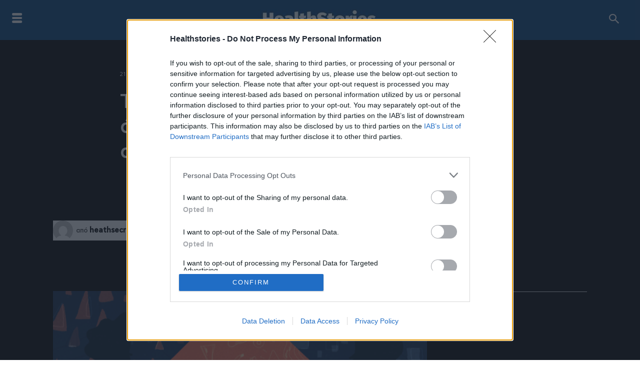

--- FILE ---
content_type: text/html; charset=UTF-8
request_url: https://healthstories.gr/healthsecrets/60398/ta-lefta-poy-den-dinei-o-theodoros-to-akyro-eycharisto-ston-kyriako-kai-i-amichania-tis-agapidaki/
body_size: 48430
content:
<!doctype html >
<!--[if IE 8]>    <html class="ie8" lang="en"> <![endif]-->
<!--[if IE 9]>    <html class="ie9" lang="en"> <![endif]-->
<!--[if gt IE 8]><!--> <html lang="el"> <!--<![endif]-->
<head>
    <title>Tα λεφτά που δεν δίνει ο Θεόδωρος, το άκυρο ευχαριστώ στον Κυριάκο και η αμηχανία της Αγαπηδάκη - Healthstories.gr - υγεία, διατροφή, ομορφιά, φυσική κατάσταση, κορονοϊός, ειδήσεις, αρθραγραφία, συμβουλές, νέα,</title>
    <meta charset="UTF-8" />
    <meta name="viewport" content="width=device-width, initial-scale=1.0">
    <link rel="pingback" href="https://healthstories.gr/xmlrpc.php" />
    <meta name='robots' content='index, follow, max-image-preview:large, max-snippet:-1, max-video-preview:-1' />
<link rel="icon" type="image/png" href="https://healthstories.gr/wp-content/uploads/2021/02/HS.jpg">
	<!-- This site is optimized with the Yoast SEO plugin v22.6 - https://yoast.com/wordpress/plugins/seo/ -->
	<meta name="description" content="«Πόρτα τρώει» το Υπουργείο Υγείας στα αιτήματά του για επιπλέον λεφτά. Ο Θεόδωρος Σκυλακάκης ακούγεται ότι λέει το μεγάλο όχι." />
	<link rel="canonical" href="https://healthstories.gr/healthsecrets/60398/ta-lefta-poy-den-dinei-o-theodoros-to-akyro-eycharisto-ston-kyriako-kai-i-amichania-tis-agapidaki/" />
	<meta property="og:locale" content="el_GR" />
	<meta property="og:type" content="article" />
	<meta property="og:title" content="Tα λεφτά που δεν δίνει ο Θεόδωρος, το άκυρο ευχαριστώ στον Κυριάκο και η αμηχανία της Αγαπηδάκη - Healthstories.gr - υγεία, διατροφή, ομορφιά, φυσική κατάσταση, κορονοϊός, ειδήσεις, αρθραγραφία, συμβουλές, νέα," />
	<meta property="og:description" content="«Πόρτα τρώει» το Υπουργείο Υγείας στα αιτήματά του για επιπλέον λεφτά. Ο Θεόδωρος Σκυλακάκης ακούγεται ότι λέει το μεγάλο όχι." />
	<meta property="og:url" content="https://healthstories.gr/healthsecrets/60398/ta-lefta-poy-den-dinei-o-theodoros-to-akyro-eycharisto-ston-kyriako-kai-i-amichania-tis-agapidaki/" />
	<meta property="og:site_name" content="Healthstories.gr - υγεία, διατροφή, ομορφιά, φυσική κατάσταση, κορονοϊός, ειδήσεις, αρθραγραφία, συμβουλές, νέα," />
	<meta property="article:published_time" content="2022-10-21T04:58:59+00:00" />
	<meta property="article:modified_time" content="2022-10-20T21:28:34+00:00" />
	<meta property="og:image" content="https://healthstories.gr/wp-content/uploads/2022/10/Healthsecrets-2.png" />
	<meta property="og:image:width" content="640" />
	<meta property="og:image:height" content="366" />
	<meta property="og:image:type" content="image/png" />
	<meta name="author" content="heathsecrets" />
	<meta name="twitter:card" content="summary_large_image" />
	<meta name="twitter:label1" content="Συντάχθηκε από" />
	<meta name="twitter:data1" content="heathsecrets" />
	<meta name="twitter:label2" content="Εκτιμώμενος χρόνος ανάγνωσης" />
	<meta name="twitter:data2" content="5 λεπτά" />
	<script type="application/ld+json" class="yoast-schema-graph">{"@context":"https://schema.org","@graph":[{"@type":"Article","@id":"https://healthstories.gr/healthsecrets/60398/ta-lefta-poy-den-dinei-o-theodoros-to-akyro-eycharisto-ston-kyriako-kai-i-amichania-tis-agapidaki/#article","isPartOf":{"@id":"https://healthstories.gr/healthsecrets/60398/ta-lefta-poy-den-dinei-o-theodoros-to-akyro-eycharisto-ston-kyriako-kai-i-amichania-tis-agapidaki/"},"author":{"name":"heathsecrets","@id":"https://healthstories.gr/#/schema/person/2fb5d228b1d1b5747854315dee141451"},"headline":"Tα λεφτά που δεν δίνει ο Θεόδωρος, το άκυρο ευχαριστώ στον Κυριάκο και η αμηχανία της Αγαπηδάκη","datePublished":"2022-10-21T04:58:59+00:00","dateModified":"2022-10-20T21:28:34+00:00","mainEntityOfPage":{"@id":"https://healthstories.gr/healthsecrets/60398/ta-lefta-poy-den-dinei-o-theodoros-to-akyro-eycharisto-ston-kyriako-kai-i-amichania-tis-agapidaki/"},"wordCount":16,"commentCount":0,"publisher":{"@id":"https://healthstories.gr/#organization"},"image":{"@id":"https://healthstories.gr/healthsecrets/60398/ta-lefta-poy-den-dinei-o-theodoros-to-akyro-eycharisto-ston-kyriako-kai-i-amichania-tis-agapidaki/#primaryimage"},"thumbnailUrl":"https://healthstories.gr/wp-content/uploads/2022/10/Healthsecrets-2.png","keywords":["PrEP","Θεόδωρος Σκυλακάκης","Στέφανος Γερουλάνος","Σωτήρης Τσιόδρας"],"articleSection":["Healthsecrets"],"inLanguage":"el","potentialAction":[{"@type":"CommentAction","name":"Comment","target":["https://healthstories.gr/healthsecrets/60398/ta-lefta-poy-den-dinei-o-theodoros-to-akyro-eycharisto-ston-kyriako-kai-i-amichania-tis-agapidaki/#respond"]}]},{"@type":"WebPage","@id":"https://healthstories.gr/healthsecrets/60398/ta-lefta-poy-den-dinei-o-theodoros-to-akyro-eycharisto-ston-kyriako-kai-i-amichania-tis-agapidaki/","url":"https://healthstories.gr/healthsecrets/60398/ta-lefta-poy-den-dinei-o-theodoros-to-akyro-eycharisto-ston-kyriako-kai-i-amichania-tis-agapidaki/","name":"Tα λεφτά που δεν δίνει ο Θεόδωρος, το άκυρο ευχαριστώ στον Κυριάκο και η αμηχανία της Αγαπηδάκη - Healthstories.gr - υγεία, διατροφή, ομορφιά, φυσική κατάσταση, κορονοϊός, ειδήσεις, αρθραγραφία, συμβουλές, νέα,","isPartOf":{"@id":"https://healthstories.gr/#website"},"primaryImageOfPage":{"@id":"https://healthstories.gr/healthsecrets/60398/ta-lefta-poy-den-dinei-o-theodoros-to-akyro-eycharisto-ston-kyriako-kai-i-amichania-tis-agapidaki/#primaryimage"},"image":{"@id":"https://healthstories.gr/healthsecrets/60398/ta-lefta-poy-den-dinei-o-theodoros-to-akyro-eycharisto-ston-kyriako-kai-i-amichania-tis-agapidaki/#primaryimage"},"thumbnailUrl":"https://healthstories.gr/wp-content/uploads/2022/10/Healthsecrets-2.png","datePublished":"2022-10-21T04:58:59+00:00","dateModified":"2022-10-20T21:28:34+00:00","description":"«Πόρτα τρώει» το Υπουργείο Υγείας στα αιτήματά του για επιπλέον λεφτά. Ο Θεόδωρος Σκυλακάκης ακούγεται ότι λέει το μεγάλο όχι.","breadcrumb":{"@id":"https://healthstories.gr/healthsecrets/60398/ta-lefta-poy-den-dinei-o-theodoros-to-akyro-eycharisto-ston-kyriako-kai-i-amichania-tis-agapidaki/#breadcrumb"},"inLanguage":"el","potentialAction":[{"@type":"ReadAction","target":["https://healthstories.gr/healthsecrets/60398/ta-lefta-poy-den-dinei-o-theodoros-to-akyro-eycharisto-ston-kyriako-kai-i-amichania-tis-agapidaki/"]}]},{"@type":"ImageObject","inLanguage":"el","@id":"https://healthstories.gr/healthsecrets/60398/ta-lefta-poy-den-dinei-o-theodoros-to-akyro-eycharisto-ston-kyriako-kai-i-amichania-tis-agapidaki/#primaryimage","url":"https://healthstories.gr/wp-content/uploads/2022/10/Healthsecrets-2.png","contentUrl":"https://healthstories.gr/wp-content/uploads/2022/10/Healthsecrets-2.png","width":"640","height":"366","caption":"Το φάρμακο που τρελαίνει τους \"επώνυμους\", ο Αρκουμανέας και οι \"αναδιαρθρώσεις\""},{"@type":"BreadcrumbList","@id":"https://healthstories.gr/healthsecrets/60398/ta-lefta-poy-den-dinei-o-theodoros-to-akyro-eycharisto-ston-kyriako-kai-i-amichania-tis-agapidaki/#breadcrumb","itemListElement":[{"@type":"ListItem","position":1,"name":"Αρχική","item":"https://healthstories.gr/"},{"@type":"ListItem","position":2,"name":"Tα λεφτά που δεν δίνει ο Θεόδωρος, το άκυρο ευχαριστώ στον Κυριάκο και η αμηχανία της Αγαπηδάκη"}]},{"@type":"WebSite","@id":"https://healthstories.gr/#website","url":"https://healthstories.gr/","name":"Healthstories.gr - υγεία, διατροφή, ομορφιά, φυσική κατάσταση, κορονοϊός, ειδήσεις, αρθραγραφία, συμβουλές, νέα,","description":"Το ελληνικό portal με θέματα υγείας, διατροφής, ομορφιάς, φυσικής κατάστασης και συμβουλών υγείας, θέματα φαρρμάκων, παιδιατρικής, μέσης ηλικίας","publisher":{"@id":"https://healthstories.gr/#organization"},"potentialAction":[{"@type":"SearchAction","target":{"@type":"EntryPoint","urlTemplate":"https://healthstories.gr/?s={search_term_string}"},"query-input":"required name=search_term_string"}],"inLanguage":"el"},{"@type":"Organization","@id":"https://healthstories.gr/#organization","name":"HealthStories","url":"https://healthstories.gr/","logo":{"@type":"ImageObject","inLanguage":"el","@id":"https://healthstories.gr/#/schema/logo/image/","url":"https://healthstories.gr/wp-content/uploads/2021/02/HealthStories.png","contentUrl":"https://healthstories.gr/wp-content/uploads/2021/02/HealthStories.png","width":250,"height":42,"caption":"HealthStories"},"image":{"@id":"https://healthstories.gr/#/schema/logo/image/"}},{"@type":"Person","@id":"https://healthstories.gr/#/schema/person/2fb5d228b1d1b5747854315dee141451","name":"heathsecrets","image":{"@type":"ImageObject","inLanguage":"el","@id":"https://healthstories.gr/#/schema/person/image/","url":"https://secure.gravatar.com/avatar/ff0ed5d6ae6e8d9eb3540282f2e587c9?s=96&d=mm&r=g","contentUrl":"https://secure.gravatar.com/avatar/ff0ed5d6ae6e8d9eb3540282f2e587c9?s=96&d=mm&r=g","caption":"heathsecrets"},"url":"https://healthstories.gr/author/heathsecrets/"}]}</script>
	<!-- / Yoast SEO plugin. -->


<link rel='dns-prefetch' href='//fonts.googleapis.com' />
<link rel="alternate" type="application/rss+xml" title="Ροή RSS &raquo; Healthstories.gr - υγεία, διατροφή, ομορφιά, φυσική κατάσταση, κορονοϊός, ειδήσεις, αρθραγραφία, συμβουλές, νέα," href="https://healthstories.gr/feed/" />
<link rel="alternate" type="application/rss+xml" title="Ροή Σχολίων &raquo; Healthstories.gr - υγεία, διατροφή, ομορφιά, φυσική κατάσταση, κορονοϊός, ειδήσεις, αρθραγραφία, συμβουλές, νέα," href="https://healthstories.gr/comments/feed/" />
<link rel="alternate" type="application/rss+xml" title="Ροή Σχολίων Healthstories.gr - υγεία, διατροφή, ομορφιά, φυσική κατάσταση, κορονοϊός, ειδήσεις, αρθραγραφία, συμβουλές, νέα, &raquo; Tα λεφτά που δεν δίνει ο Θεόδωρος, το άκυρο ευχαριστώ στον Κυριάκο και η αμηχανία της Αγαπηδάκη" href="https://healthstories.gr/healthsecrets/60398/ta-lefta-poy-den-dinei-o-theodoros-to-akyro-eycharisto-ston-kyriako-kai-i-amichania-tis-agapidaki/feed/" />
<script type="text/javascript">
window._wpemojiSettings = {"baseUrl":"https:\/\/s.w.org\/images\/core\/emoji\/14.0.0\/72x72\/","ext":".png","svgUrl":"https:\/\/s.w.org\/images\/core\/emoji\/14.0.0\/svg\/","svgExt":".svg","source":{"concatemoji":"https:\/\/healthstories.gr\/wp-includes\/js\/wp-emoji-release.min.js?ver=6.3.7"}};
/*! This file is auto-generated */
!function(i,n){var o,s,e;function c(e){try{var t={supportTests:e,timestamp:(new Date).valueOf()};sessionStorage.setItem(o,JSON.stringify(t))}catch(e){}}function p(e,t,n){e.clearRect(0,0,e.canvas.width,e.canvas.height),e.fillText(t,0,0);var t=new Uint32Array(e.getImageData(0,0,e.canvas.width,e.canvas.height).data),r=(e.clearRect(0,0,e.canvas.width,e.canvas.height),e.fillText(n,0,0),new Uint32Array(e.getImageData(0,0,e.canvas.width,e.canvas.height).data));return t.every(function(e,t){return e===r[t]})}function u(e,t,n){switch(t){case"flag":return n(e,"\ud83c\udff3\ufe0f\u200d\u26a7\ufe0f","\ud83c\udff3\ufe0f\u200b\u26a7\ufe0f")?!1:!n(e,"\ud83c\uddfa\ud83c\uddf3","\ud83c\uddfa\u200b\ud83c\uddf3")&&!n(e,"\ud83c\udff4\udb40\udc67\udb40\udc62\udb40\udc65\udb40\udc6e\udb40\udc67\udb40\udc7f","\ud83c\udff4\u200b\udb40\udc67\u200b\udb40\udc62\u200b\udb40\udc65\u200b\udb40\udc6e\u200b\udb40\udc67\u200b\udb40\udc7f");case"emoji":return!n(e,"\ud83e\udef1\ud83c\udffb\u200d\ud83e\udef2\ud83c\udfff","\ud83e\udef1\ud83c\udffb\u200b\ud83e\udef2\ud83c\udfff")}return!1}function f(e,t,n){var r="undefined"!=typeof WorkerGlobalScope&&self instanceof WorkerGlobalScope?new OffscreenCanvas(300,150):i.createElement("canvas"),a=r.getContext("2d",{willReadFrequently:!0}),o=(a.textBaseline="top",a.font="600 32px Arial",{});return e.forEach(function(e){o[e]=t(a,e,n)}),o}function t(e){var t=i.createElement("script");t.src=e,t.defer=!0,i.head.appendChild(t)}"undefined"!=typeof Promise&&(o="wpEmojiSettingsSupports",s=["flag","emoji"],n.supports={everything:!0,everythingExceptFlag:!0},e=new Promise(function(e){i.addEventListener("DOMContentLoaded",e,{once:!0})}),new Promise(function(t){var n=function(){try{var e=JSON.parse(sessionStorage.getItem(o));if("object"==typeof e&&"number"==typeof e.timestamp&&(new Date).valueOf()<e.timestamp+604800&&"object"==typeof e.supportTests)return e.supportTests}catch(e){}return null}();if(!n){if("undefined"!=typeof Worker&&"undefined"!=typeof OffscreenCanvas&&"undefined"!=typeof URL&&URL.createObjectURL&&"undefined"!=typeof Blob)try{var e="postMessage("+f.toString()+"("+[JSON.stringify(s),u.toString(),p.toString()].join(",")+"));",r=new Blob([e],{type:"text/javascript"}),a=new Worker(URL.createObjectURL(r),{name:"wpTestEmojiSupports"});return void(a.onmessage=function(e){c(n=e.data),a.terminate(),t(n)})}catch(e){}c(n=f(s,u,p))}t(n)}).then(function(e){for(var t in e)n.supports[t]=e[t],n.supports.everything=n.supports.everything&&n.supports[t],"flag"!==t&&(n.supports.everythingExceptFlag=n.supports.everythingExceptFlag&&n.supports[t]);n.supports.everythingExceptFlag=n.supports.everythingExceptFlag&&!n.supports.flag,n.DOMReady=!1,n.readyCallback=function(){n.DOMReady=!0}}).then(function(){return e}).then(function(){var e;n.supports.everything||(n.readyCallback(),(e=n.source||{}).concatemoji?t(e.concatemoji):e.wpemoji&&e.twemoji&&(t(e.twemoji),t(e.wpemoji)))}))}((window,document),window._wpemojiSettings);
</script>
<style type="text/css">
img.wp-smiley,
img.emoji {
	display: inline !important;
	border: none !important;
	box-shadow: none !important;
	height: 1em !important;
	width: 1em !important;
	margin: 0 0.07em !important;
	vertical-align: -0.1em !important;
	background: none !important;
	padding: 0 !important;
}
</style>
	<link rel='stylesheet' id='wp-block-library-css' href='https://healthstories.gr/wp-includes/css/dist/block-library/style.min.css?ver=6.3.7' type='text/css' media='all' />
<style id='classic-theme-styles-inline-css' type='text/css'>
/*! This file is auto-generated */
.wp-block-button__link{color:#fff;background-color:#32373c;border-radius:9999px;box-shadow:none;text-decoration:none;padding:calc(.667em + 2px) calc(1.333em + 2px);font-size:1.125em}.wp-block-file__button{background:#32373c;color:#fff;text-decoration:none}
</style>
<style id='global-styles-inline-css' type='text/css'>
body{--wp--preset--color--black: #000000;--wp--preset--color--cyan-bluish-gray: #abb8c3;--wp--preset--color--white: #ffffff;--wp--preset--color--pale-pink: #f78da7;--wp--preset--color--vivid-red: #cf2e2e;--wp--preset--color--luminous-vivid-orange: #ff6900;--wp--preset--color--luminous-vivid-amber: #fcb900;--wp--preset--color--light-green-cyan: #7bdcb5;--wp--preset--color--vivid-green-cyan: #00d084;--wp--preset--color--pale-cyan-blue: #8ed1fc;--wp--preset--color--vivid-cyan-blue: #0693e3;--wp--preset--color--vivid-purple: #9b51e0;--wp--preset--gradient--vivid-cyan-blue-to-vivid-purple: linear-gradient(135deg,rgba(6,147,227,1) 0%,rgb(155,81,224) 100%);--wp--preset--gradient--light-green-cyan-to-vivid-green-cyan: linear-gradient(135deg,rgb(122,220,180) 0%,rgb(0,208,130) 100%);--wp--preset--gradient--luminous-vivid-amber-to-luminous-vivid-orange: linear-gradient(135deg,rgba(252,185,0,1) 0%,rgba(255,105,0,1) 100%);--wp--preset--gradient--luminous-vivid-orange-to-vivid-red: linear-gradient(135deg,rgba(255,105,0,1) 0%,rgb(207,46,46) 100%);--wp--preset--gradient--very-light-gray-to-cyan-bluish-gray: linear-gradient(135deg,rgb(238,238,238) 0%,rgb(169,184,195) 100%);--wp--preset--gradient--cool-to-warm-spectrum: linear-gradient(135deg,rgb(74,234,220) 0%,rgb(151,120,209) 20%,rgb(207,42,186) 40%,rgb(238,44,130) 60%,rgb(251,105,98) 80%,rgb(254,248,76) 100%);--wp--preset--gradient--blush-light-purple: linear-gradient(135deg,rgb(255,206,236) 0%,rgb(152,150,240) 100%);--wp--preset--gradient--blush-bordeaux: linear-gradient(135deg,rgb(254,205,165) 0%,rgb(254,45,45) 50%,rgb(107,0,62) 100%);--wp--preset--gradient--luminous-dusk: linear-gradient(135deg,rgb(255,203,112) 0%,rgb(199,81,192) 50%,rgb(65,88,208) 100%);--wp--preset--gradient--pale-ocean: linear-gradient(135deg,rgb(255,245,203) 0%,rgb(182,227,212) 50%,rgb(51,167,181) 100%);--wp--preset--gradient--electric-grass: linear-gradient(135deg,rgb(202,248,128) 0%,rgb(113,206,126) 100%);--wp--preset--gradient--midnight: linear-gradient(135deg,rgb(2,3,129) 0%,rgb(40,116,252) 100%);--wp--preset--font-size--small: 11px;--wp--preset--font-size--medium: 20px;--wp--preset--font-size--large: 32px;--wp--preset--font-size--x-large: 42px;--wp--preset--font-size--regular: 15px;--wp--preset--font-size--larger: 50px;--wp--preset--spacing--20: 0.44rem;--wp--preset--spacing--30: 0.67rem;--wp--preset--spacing--40: 1rem;--wp--preset--spacing--50: 1.5rem;--wp--preset--spacing--60: 2.25rem;--wp--preset--spacing--70: 3.38rem;--wp--preset--spacing--80: 5.06rem;--wp--preset--shadow--natural: 6px 6px 9px rgba(0, 0, 0, 0.2);--wp--preset--shadow--deep: 12px 12px 50px rgba(0, 0, 0, 0.4);--wp--preset--shadow--sharp: 6px 6px 0px rgba(0, 0, 0, 0.2);--wp--preset--shadow--outlined: 6px 6px 0px -3px rgba(255, 255, 255, 1), 6px 6px rgba(0, 0, 0, 1);--wp--preset--shadow--crisp: 6px 6px 0px rgba(0, 0, 0, 1);}:where(.is-layout-flex){gap: 0.5em;}:where(.is-layout-grid){gap: 0.5em;}body .is-layout-flow > .alignleft{float: left;margin-inline-start: 0;margin-inline-end: 2em;}body .is-layout-flow > .alignright{float: right;margin-inline-start: 2em;margin-inline-end: 0;}body .is-layout-flow > .aligncenter{margin-left: auto !important;margin-right: auto !important;}body .is-layout-constrained > .alignleft{float: left;margin-inline-start: 0;margin-inline-end: 2em;}body .is-layout-constrained > .alignright{float: right;margin-inline-start: 2em;margin-inline-end: 0;}body .is-layout-constrained > .aligncenter{margin-left: auto !important;margin-right: auto !important;}body .is-layout-constrained > :where(:not(.alignleft):not(.alignright):not(.alignfull)){max-width: var(--wp--style--global--content-size);margin-left: auto !important;margin-right: auto !important;}body .is-layout-constrained > .alignwide{max-width: var(--wp--style--global--wide-size);}body .is-layout-flex{display: flex;}body .is-layout-flex{flex-wrap: wrap;align-items: center;}body .is-layout-flex > *{margin: 0;}body .is-layout-grid{display: grid;}body .is-layout-grid > *{margin: 0;}:where(.wp-block-columns.is-layout-flex){gap: 2em;}:where(.wp-block-columns.is-layout-grid){gap: 2em;}:where(.wp-block-post-template.is-layout-flex){gap: 1.25em;}:where(.wp-block-post-template.is-layout-grid){gap: 1.25em;}.has-black-color{color: var(--wp--preset--color--black) !important;}.has-cyan-bluish-gray-color{color: var(--wp--preset--color--cyan-bluish-gray) !important;}.has-white-color{color: var(--wp--preset--color--white) !important;}.has-pale-pink-color{color: var(--wp--preset--color--pale-pink) !important;}.has-vivid-red-color{color: var(--wp--preset--color--vivid-red) !important;}.has-luminous-vivid-orange-color{color: var(--wp--preset--color--luminous-vivid-orange) !important;}.has-luminous-vivid-amber-color{color: var(--wp--preset--color--luminous-vivid-amber) !important;}.has-light-green-cyan-color{color: var(--wp--preset--color--light-green-cyan) !important;}.has-vivid-green-cyan-color{color: var(--wp--preset--color--vivid-green-cyan) !important;}.has-pale-cyan-blue-color{color: var(--wp--preset--color--pale-cyan-blue) !important;}.has-vivid-cyan-blue-color{color: var(--wp--preset--color--vivid-cyan-blue) !important;}.has-vivid-purple-color{color: var(--wp--preset--color--vivid-purple) !important;}.has-black-background-color{background-color: var(--wp--preset--color--black) !important;}.has-cyan-bluish-gray-background-color{background-color: var(--wp--preset--color--cyan-bluish-gray) !important;}.has-white-background-color{background-color: var(--wp--preset--color--white) !important;}.has-pale-pink-background-color{background-color: var(--wp--preset--color--pale-pink) !important;}.has-vivid-red-background-color{background-color: var(--wp--preset--color--vivid-red) !important;}.has-luminous-vivid-orange-background-color{background-color: var(--wp--preset--color--luminous-vivid-orange) !important;}.has-luminous-vivid-amber-background-color{background-color: var(--wp--preset--color--luminous-vivid-amber) !important;}.has-light-green-cyan-background-color{background-color: var(--wp--preset--color--light-green-cyan) !important;}.has-vivid-green-cyan-background-color{background-color: var(--wp--preset--color--vivid-green-cyan) !important;}.has-pale-cyan-blue-background-color{background-color: var(--wp--preset--color--pale-cyan-blue) !important;}.has-vivid-cyan-blue-background-color{background-color: var(--wp--preset--color--vivid-cyan-blue) !important;}.has-vivid-purple-background-color{background-color: var(--wp--preset--color--vivid-purple) !important;}.has-black-border-color{border-color: var(--wp--preset--color--black) !important;}.has-cyan-bluish-gray-border-color{border-color: var(--wp--preset--color--cyan-bluish-gray) !important;}.has-white-border-color{border-color: var(--wp--preset--color--white) !important;}.has-pale-pink-border-color{border-color: var(--wp--preset--color--pale-pink) !important;}.has-vivid-red-border-color{border-color: var(--wp--preset--color--vivid-red) !important;}.has-luminous-vivid-orange-border-color{border-color: var(--wp--preset--color--luminous-vivid-orange) !important;}.has-luminous-vivid-amber-border-color{border-color: var(--wp--preset--color--luminous-vivid-amber) !important;}.has-light-green-cyan-border-color{border-color: var(--wp--preset--color--light-green-cyan) !important;}.has-vivid-green-cyan-border-color{border-color: var(--wp--preset--color--vivid-green-cyan) !important;}.has-pale-cyan-blue-border-color{border-color: var(--wp--preset--color--pale-cyan-blue) !important;}.has-vivid-cyan-blue-border-color{border-color: var(--wp--preset--color--vivid-cyan-blue) !important;}.has-vivid-purple-border-color{border-color: var(--wp--preset--color--vivid-purple) !important;}.has-vivid-cyan-blue-to-vivid-purple-gradient-background{background: var(--wp--preset--gradient--vivid-cyan-blue-to-vivid-purple) !important;}.has-light-green-cyan-to-vivid-green-cyan-gradient-background{background: var(--wp--preset--gradient--light-green-cyan-to-vivid-green-cyan) !important;}.has-luminous-vivid-amber-to-luminous-vivid-orange-gradient-background{background: var(--wp--preset--gradient--luminous-vivid-amber-to-luminous-vivid-orange) !important;}.has-luminous-vivid-orange-to-vivid-red-gradient-background{background: var(--wp--preset--gradient--luminous-vivid-orange-to-vivid-red) !important;}.has-very-light-gray-to-cyan-bluish-gray-gradient-background{background: var(--wp--preset--gradient--very-light-gray-to-cyan-bluish-gray) !important;}.has-cool-to-warm-spectrum-gradient-background{background: var(--wp--preset--gradient--cool-to-warm-spectrum) !important;}.has-blush-light-purple-gradient-background{background: var(--wp--preset--gradient--blush-light-purple) !important;}.has-blush-bordeaux-gradient-background{background: var(--wp--preset--gradient--blush-bordeaux) !important;}.has-luminous-dusk-gradient-background{background: var(--wp--preset--gradient--luminous-dusk) !important;}.has-pale-ocean-gradient-background{background: var(--wp--preset--gradient--pale-ocean) !important;}.has-electric-grass-gradient-background{background: var(--wp--preset--gradient--electric-grass) !important;}.has-midnight-gradient-background{background: var(--wp--preset--gradient--midnight) !important;}.has-small-font-size{font-size: var(--wp--preset--font-size--small) !important;}.has-medium-font-size{font-size: var(--wp--preset--font-size--medium) !important;}.has-large-font-size{font-size: var(--wp--preset--font-size--large) !important;}.has-x-large-font-size{font-size: var(--wp--preset--font-size--x-large) !important;}
.wp-block-navigation a:where(:not(.wp-element-button)){color: inherit;}
:where(.wp-block-post-template.is-layout-flex){gap: 1.25em;}:where(.wp-block-post-template.is-layout-grid){gap: 1.25em;}
:where(.wp-block-columns.is-layout-flex){gap: 2em;}:where(.wp-block-columns.is-layout-grid){gap: 2em;}
.wp-block-pullquote{font-size: 1.5em;line-height: 1.6;}
</style>
<link rel='stylesheet' id='ppress-frontend-css' href='https://healthstories.gr/wp-content/plugins/wp-user-avatar/assets/css/frontend.min.css?ver=4.13.4' type='text/css' media='all' />
<link rel='stylesheet' id='ppress-flatpickr-css' href='https://healthstories.gr/wp-content/plugins/wp-user-avatar/assets/flatpickr/flatpickr.min.css?ver=4.13.4' type='text/css' media='all' />
<link rel='stylesheet' id='ppress-select2-css' href='https://healthstories.gr/wp-content/plugins/wp-user-avatar/assets/select2/select2.min.css?ver=6.3.7' type='text/css' media='all' />
<link rel='stylesheet' id='td-plugin-newsletter-css' href='https://healthstories.gr/wp-content/plugins/td-newsletter/style.css?ver=12.6.1' type='text/css' media='all' />
<link rel='stylesheet' id='td-plugin-multi-purpose-css' href='https://healthstories.gr/wp-content/plugins/td-composer/td-multi-purpose/style.css?ver=2542f6ebea260f8fc5fdc19a93688182' type='text/css' media='all' />
<link crossorigin="anonymous" rel='stylesheet' id='google-fonts-style-css' href='https://fonts.googleapis.com/css?family=Merriweather+Sans%3A400%7COpen+Sans%3A400%2C600%2C700%7CRoboto%3A400%2C500%2C700%7CGelasio%3A500%2C700%2C400%7CSource+Sans+Pro%3A400%2C700%2C900%7CPoppins%3A600%2C400%7CWork+Sans%3A400%7COxygen%3A700%2C400&#038;display=swap&#038;ver=12.6.1' type='text/css' media='all' />
<link rel='stylesheet' id='typicons-css' href='https://healthstories.gr/wp-content/plugins/td-composer/assets/fonts/typicons/typicons.css?ver=2542f6ebea260f8fc5fdc19a93688182' type='text/css' media='all' />
<link rel='stylesheet' id='font_awesome-css' href='https://healthstories.gr/wp-content/plugins/td-composer/assets/fonts/font-awesome/font-awesome.css?ver=2542f6ebea260f8fc5fdc19a93688182' type='text/css' media='all' />
<link rel='stylesheet' id='td-theme-css' href='https://healthstories.gr/wp-content/themes/Newspaper/style.css?ver=12.6.1' type='text/css' media='all' />
<style id='td-theme-inline-css' type='text/css'>@media (max-width:767px){.td-header-desktop-wrap{display:none}}@media (min-width:767px){.td-header-mobile-wrap{display:none}}</style>
<link rel='stylesheet' id='td-legacy-framework-front-style-css' href='https://healthstories.gr/wp-content/plugins/td-composer/legacy/Newspaper/assets/css/td_legacy_main.css?ver=2542f6ebea260f8fc5fdc19a93688182' type='text/css' media='all' />
<link rel='stylesheet' id='td-standard-pack-framework-front-style-css' href='https://healthstories.gr/wp-content/plugins/td-standard-pack/Newspaper/assets/css/td_standard_pack_main.css?ver=c9508b77873a9bade42bf83161789cd5' type='text/css' media='all' />
<link rel='stylesheet' id='tdb_style_cloud_templates_front-css' href='https://healthstories.gr/wp-content/plugins/td-cloud-library/assets/css/tdb_main.css?ver=58af2c94cc275a541409dcdc9b94a2b0' type='text/css' media='all' />
<!--n2css--><script type='text/javascript' src='https://healthstories.gr/wp-includes/js/jquery/jquery.min.js?ver=3.7.0' id='jquery-core-js'></script>
<script type='text/javascript' src='https://healthstories.gr/wp-includes/js/jquery/jquery-migrate.min.js?ver=3.4.1' id='jquery-migrate-js'></script>
<script type='text/javascript' src='https://healthstories.gr/wp-content/plugins/wp-user-avatar/assets/flatpickr/flatpickr.min.js?ver=4.13.4' id='ppress-flatpickr-js'></script>
<script type='text/javascript' src='https://healthstories.gr/wp-content/plugins/wp-user-avatar/assets/select2/select2.min.js?ver=4.13.4' id='ppress-select2-js'></script>
<link rel="https://api.w.org/" href="https://healthstories.gr/wp-json/" /><link rel="alternate" type="application/json" href="https://healthstories.gr/wp-json/wp/v2/posts/60398" /><link rel="EditURI" type="application/rsd+xml" title="RSD" href="https://healthstories.gr/xmlrpc.php?rsd" />
<meta name="generator" content="WordPress 6.3.7" />
<link rel='shortlink' href='https://healthstories.gr/?p=60398' />
<link rel="alternate" type="application/json+oembed" href="https://healthstories.gr/wp-json/oembed/1.0/embed?url=https%3A%2F%2Fhealthstories.gr%2Fhealthsecrets%2F60398%2Fta-lefta-poy-den-dinei-o-theodoros-to-akyro-eycharisto-ston-kyriako-kai-i-amichania-tis-agapidaki%2F" />
<link rel="alternate" type="text/xml+oembed" href="https://healthstories.gr/wp-json/oembed/1.0/embed?url=https%3A%2F%2Fhealthstories.gr%2Fhealthsecrets%2F60398%2Fta-lefta-poy-den-dinei-o-theodoros-to-akyro-eycharisto-ston-kyriako-kai-i-amichania-tis-agapidaki%2F&#038;format=xml" />
<!-- start Simple Custom CSS and JS -->
<!-- InMobi Choice. Consent Manager Tag v3.0 (for TCF 2.2) -->
<script type="text/javascript" async=true>
(function() {
  var host = window.location.hostname;
  var element = document.createElement('script');
  var firstScript = document.getElementsByTagName('script')[0];
  var url = 'https://cmp.inmobi.com'
    .concat('/choice/', 'uNq47sF6vJ7Ra', '/', host, '/choice.js?tag_version=V3');
  var uspTries = 0;
  var uspTriesLimit = 3;
  element.async = true;
  element.type = 'text/javascript';
  element.src = url;

  firstScript.parentNode.insertBefore(element, firstScript);

  function makeStub() {
    var TCF_LOCATOR_NAME = '__tcfapiLocator';
    var queue = [];
    var win = window;
    var cmpFrame;

    function addFrame() {
      var doc = win.document;
      var otherCMP = !!(win.frames[TCF_LOCATOR_NAME]);

      if (!otherCMP) {
        if (doc.body) {
          var iframe = doc.createElement('iframe');

          iframe.style.cssText = 'display:none';
          iframe.name = TCF_LOCATOR_NAME;
          doc.body.appendChild(iframe);
        } else {
          setTimeout(addFrame, 5);
        }
      }
      return !otherCMP;
    }

    function tcfAPIHandler() {
      var gdprApplies;
      var args = arguments;

      if (!args.length) {
        return queue;
      } else if (args[0] === 'setGdprApplies') {
        if (
          args.length > 3 &&
          args[2] === 2 &&
          typeof args[3] === 'boolean'
        ) {
          gdprApplies = args[3];
          if (typeof args[2] === 'function') {
            args[2]('set', true);
          }
        }
      } else if (args[0] === 'ping') {
        var retr = {
          gdprApplies: gdprApplies,
          cmpLoaded: false,
          cmpStatus: 'stub'
        };

        if (typeof args[2] === 'function') {
          args[2](retr);
        }
      } else {
        if(args[0] === 'init' && typeof args[3] === 'object') {
          args[3] = Object.assign(args[3], { tag_version: 'V3' });
        }
        queue.push(args);
      }
    }

    function postMessageEventHandler(event) {
      var msgIsString = typeof event.data === 'string';
      var json = {};

      try {
        if (msgIsString) {
          json = JSON.parse(event.data);
        } else {
          json = event.data;
        }
      } catch (ignore) {}

      var payload = json.__tcfapiCall;

      if (payload) {
        window.__tcfapi(
          payload.command,
          payload.version,
          function(retValue, success) {
            var returnMsg = {
              __tcfapiReturn: {
                returnValue: retValue,
                success: success,
                callId: payload.callId
              }
            };
            if (msgIsString) {
              returnMsg = JSON.stringify(returnMsg);
            }
            if (event && event.source && event.source.postMessage) {
              event.source.postMessage(returnMsg, '*');
            }
          },
          payload.parameter
        );
      }
    }

    while (win) {
      try {
        if (win.frames[TCF_LOCATOR_NAME]) {
          cmpFrame = win;
          break;
        }
      } catch (ignore) {}

      if (win === window.top) {
        break;
      }
      win = win.parent;
    }
    if (!cmpFrame) {
      addFrame();
      win.__tcfapi = tcfAPIHandler;
      win.addEventListener('message', postMessageEventHandler, false);
    }
  };

  makeStub();

  function makeGppStub() {
    const CMP_ID = 10;
    const SUPPORTED_APIS = [
      '2:tcfeuv2',
      '6:uspv1',
      '7:usnatv1',
      '8:usca',
      '9:usvav1',
      '10:uscov1',
      '11:usutv1',
      '12:usctv1'
    ];

    window.__gpp_addFrame = function (n) {
      if (!window.frames[n]) {
        if (document.body) {
          var i = document.createElement("iframe");
          i.style.cssText = "display:none";
          i.name = n;
          document.body.appendChild(i);
        } else {
          window.setTimeout(window.__gpp_addFrame, 10, n);
        }
      }
    };
    window.__gpp_stub = function () {
      var b = arguments;
      __gpp.queue = __gpp.queue || [];
      __gpp.events = __gpp.events || [];

      if (!b.length || (b.length == 1 && b[0] == "queue")) {
        return __gpp.queue;
      }

      if (b.length == 1 && b[0] == "events") {
        return __gpp.events;
      }

      var cmd = b[0];
      var clb = b.length > 1 ? b[1] : null;
      var par = b.length > 2 ? b[2] : null;
      if (cmd === "ping") {
        clb(
          {
            gppVersion: "1.1", // must be â€œVersion.Subversionâ€, current: â€œ1.1â€
            cmpStatus: "stub", // possible values: stub, loading, loaded, error
            cmpDisplayStatus: "hidden", // possible values: hidden, visible, disabled
            signalStatus: "not ready", // possible values: not ready, ready
            supportedAPIs: SUPPORTED_APIS, // list of supported APIs
            cmpId: CMP_ID, // IAB assigned CMP ID, may be 0 during stub/loading
            sectionList: [],
            applicableSections: [-1],
            gppString: "",
            parsedSections: {},
          },
          true
        );
      } else if (cmd === "addEventListener") {
        if (!("lastId" in __gpp)) {
          __gpp.lastId = 0;
        }
        __gpp.lastId++;
        var lnr = __gpp.lastId;
        __gpp.events.push({
          id: lnr,
          callback: clb,
          parameter: par,
        });
        clb(
          {
            eventName: "listenerRegistered",
            listenerId: lnr, // Registered ID of the listener
            data: true, // positive signal
            pingData: {
              gppVersion: "1.1", // must be â€œVersion.Subversionâ€, current: â€œ1.1â€
              cmpStatus: "stub", // possible values: stub, loading, loaded, error
              cmpDisplayStatus: "hidden", // possible values: hidden, visible, disabled
              signalStatus: "not ready", // possible values: not ready, ready
              supportedAPIs: SUPPORTED_APIS, // list of supported APIs
              cmpId: CMP_ID, // list of supported APIs
              sectionList: [],
              applicableSections: [-1],
              gppString: "",
              parsedSections: {},
            },
          },
          true
        );
      } else if (cmd === "removeEventListener") {
        var success = false;
        for (var i = 0; i < __gpp.events.length; i++) {
          if (__gpp.events[i].id == par) {
            __gpp.events.splice(i, 1);
            success = true;
            break;
          }
        }
        clb(
          {
            eventName: "listenerRemoved",
            listenerId: par, // Registered ID of the listener
            data: success, // status info
            pingData: {
              gppVersion: "1.1", // must be â€œVersion.Subversionâ€, current: â€œ1.1â€
              cmpStatus: "stub", // possible values: stub, loading, loaded, error
              cmpDisplayStatus: "hidden", // possible values: hidden, visible, disabled
              signalStatus: "not ready", // possible values: not ready, ready
              supportedAPIs: SUPPORTED_APIS, // list of supported APIs
              cmpId: CMP_ID, // CMP ID
              sectionList: [],
              applicableSections: [-1],
              gppString: "",
              parsedSections: {},
            },
          },
          true
        );
      } else if (cmd === "hasSection") {
        clb(false, true);
      } else if (cmd === "getSection" || cmd === "getField") {
        clb(null, true);
      }
      //queue all other commands
      else {
        __gpp.queue.push([].slice.apply(b));
      }
    };
    window.__gpp_msghandler = function (event) {
      var msgIsString = typeof event.data === "string";
      try {
        var json = msgIsString ? JSON.parse(event.data) : event.data;
      } catch (e) {
        var json = null;
      }
      if (typeof json === "object" && json !== null && "__gppCall" in json) {
        var i = json.__gppCall;
        window.__gpp(
          i.command,
          function (retValue, success) {
            var returnMsg = {
              __gppReturn: {
                returnValue: retValue,
                success: success,
                callId: i.callId,
              },
            };
            event.source.postMessage(msgIsString ? JSON.stringify(returnMsg) : returnMsg, "*");
          },
          "parameter" in i ? i.parameter : null,
          "version" in i ? i.version : "1.1"
        );
      }
    };
    if (!("__gpp" in window) || typeof window.__gpp !== "function") {
      window.__gpp = window.__gpp_stub;
      window.addEventListener("message", window.__gpp_msghandler, false);
      window.__gpp_addFrame("__gppLocator");
    }
  };

  makeGppStub();

  var uspStubFunction = function() {
    var arg = arguments;
    if (typeof window.__uspapi !== uspStubFunction) {
      setTimeout(function() {
        if (typeof window.__uspapi !== 'undefined') {
          window.__uspapi.apply(window.__uspapi, arg);
        }
      }, 500);
    }
  };

  var checkIfUspIsReady = function() {
    uspTries++;
    if (window.__uspapi === uspStubFunction && uspTries < uspTriesLimit) {
      console.warn('USP is not accessible');
    } else {
      clearInterval(uspInterval);
    }
  };

  if (typeof window.__uspapi === 'undefined') {
    window.__uspapi = uspStubFunction;
    var uspInterval = setInterval(checkIfUspIsReady, 6000);
  }
})();
</script>
<!-- End InMobi Choice. Consent Manager Tag v3.0 (for TCF 2.2) --><!-- end Simple Custom CSS and JS -->
<!-- start Simple Custom CSS and JS -->
<meta name="facebook-domain-verification" content="22tlhju537q1640fx1svzu9pf3qkqp" />

<!-- Meta Pixel Code -->
<script>
  !function(f,b,e,v,n,t,s)
  {if(f.fbq)return;n=f.fbq=function(){n.callMethod?
  n.callMethod.apply(n,arguments):n.queue.push(arguments)};
  if(!f._fbq)f._fbq=n;n.push=n;n.loaded=!0;n.version='2.0';
  n.queue=[];t=b.createElement(e);t.async=!0;
  t.src=v;s=b.getElementsByTagName(e)[0];
  s.parentNode.insertBefore(t,s)}(window, document,'script',
  'https://connect.facebook.net/en_US/fbevents.js');
  fbq('init', '371286788377892');
  fbq('track', 'PageView');
</script>
<noscript><img height="1" width="1" style="display:none"
  src="https://www.facebook.com/tr?id=371286788377892&ev=PageView&noscript=1"
/></noscript>
<!-- End Meta Pixel Code --><!-- end Simple Custom CSS and JS -->
<!--[if lt IE 9]><script src="https://cdnjs.cloudflare.com/ajax/libs/html5shiv/3.7.3/html5shiv.js"></script><![endif]-->
        <script>
        window.tdb_global_vars = {"wpRestUrl":"https:\/\/healthstories.gr\/wp-json\/","permalinkStructure":"\/%category%\/%post_id%\/%postname%\/"};
        window.tdb_p_autoload_vars = {"isAjax":false,"isAdminBarShowing":false,"autoloadScrollPercent":50,"postAutoloadStatus":"off","origPostEditUrl":null};
    </script>
    
    <style id="tdb-global-colors">:root{--accent-color:#fff}</style>
	
  <!-- <script data-cfasync="false" async="async" src="//cdn.orangeclickmedia.com/tech/libs/ocm_iab_compliance.js"></script>
  <script data-cmp-src="//cdn.orangeclickmedia.com/tech/healthstories.gr/ocm.js" async="async"></script>
  <script async data-cmp-src="//securepubads.g.doubleclick.net/tag/js/gpt.js"></script> -->

  <!--  InMobi v3 code goes here -->

  <script src="//cdn.orangeclickmedia.com/tech/healthstories.gr/ocm.js" async="async"></script>
  <script async src="//securepubads.g.doubleclick.net/tag/js/gpt.js"></script>

  <script async src="https://pagead2.googlesyndication.com/pagead/js/adsbygoogle.js?client=ca-pub-6504034220107616" crossorigin="anonymous"></script>
  <script data-ad-client="ca-pub-6504034220107616" async src="https://pagead2.googlesyndication.com/pagead/js/adsbygoogle.js"></script>

  <!-- Start GPT Tag -->

  
    <!-- Single Post Ads -->
    <script>
      console.log('Single Post Ads');
    </script>

    <script>
      window.googletag = window.googletag || {};
	  window.googletag.cmd = window.googletag.cmd || [];
	
      googletag.cmd.push(function() {
        var mapping1 = googletag.sizeMapping()
          .addSize([0, 0], [])
          .addSize([768, 0], [
            [300, 250],
            [300, 600]
          ])
          .build();

        var mapping2 = googletag.sizeMapping()
          .addSize([0, 0], [])
          .addSize([768, 0], [
            [300, 250]
          ])
          .build();

        var mapping3 = googletag.sizeMapping()
          .addSize([0, 0], [
            [300, 250],
            [300, 600]
          ])
          .addSize([768, 0], [])
          .build();

        var mapping4 = googletag.sizeMapping()
          .addSize([0, 0], [])
          .addSize([768, 0], [
            [728, 90]
          ])
          .addSize([1024, 0], [
            [970, 250],
            [728, 90],
            [970, 90]
          ])
          .build();

        var mapping5 = googletag.sizeMapping()
          .addSize([0, 0], [])
          .addSize([1280, 0], [
            [1, 1]
          ])
          .build();

        googletag.defineSlot('/22335081721/Side_1', [
          [300, 250],
          [300, 600]
        ], 'div-gpt-ad-2960530-2').defineSizeMapping(mapping1).addService(googletag.pubads());
        googletag.defineSlot('/22335081721/Side_2', [
          [300, 250],
          [300, 600]
        ], 'div-gpt-ad-2960530-3').defineSizeMapping(mapping1).addService(googletag.pubads());
        googletag.defineSlot('/22335081721/Inarticle_1', [
          [300, 250]
        ], 'div-gpt-ad-2960530-5').defineSizeMapping(mapping2).addService(googletag.pubads());
        googletag.defineSlot('/22335081721/Inarticle_2', [
          [300, 250]
        ], 'div-gpt-ad-2960530-6').defineSizeMapping(mapping2).addService(googletag.pubads());
        googletag.defineSlot('/22335081721/Mobile_1', [
          [300, 250],
          [300, 600]
        ], 'div-gpt-ad-2960530-9').defineSizeMapping(mapping3).addService(googletag.pubads());
        googletag.defineSlot('/22335081721/Mobile_2', [
          [300, 250],
          [300, 600]
        ], 'div-gpt-ad-2960530-10').defineSizeMapping(mapping3).addService(googletag.pubads());
        googletag.defineSlot('/22335081721/Mobile_3', [
          [300, 250],
          [300, 600]
        ], 'div-gpt-ad-2960530-11').defineSizeMapping(mapping3).addService(googletag.pubads());
        googletag.defineSlot('/22335081721/Headbanner', [
          [970, 250],
          [728, 90],
          [970, 90]
        ], 'div-gpt-ad-2960530-13').defineSizeMapping(mapping4).addService(googletag.pubads());
        googletag.defineSlot('/22335081721/SKIN', [
          [1, 1]
        ], 'div-gpt-ad-2960530-14').defineSizeMapping(mapping5).addService(googletag.pubads());
        googletag.defineSlot('/22335081721/Prestitial', [
          [1, 1]
        ], 'div-gpt-ad-2960530-15').addService(googletag.pubads());

        googletag.pubads().collapseEmptyDivs();
        googletag.pubads().setCentering(true);
        googletag.pubads().disableInitialLoad();
        googletag.pubads().enableSingleRequest();
        googletag.enableServices();
      });
    </script>

    <script>
      console.log('Finish loading Single Post Ads');
    </script>
  <style type="text/css">.recentcomments a{display:inline !important;padding:0 !important;margin:0 !important;}</style>      <meta name="onesignal" content="wordpress-plugin"/>
            <script>

      window.OneSignalDeferred = window.OneSignalDeferred || [];

      OneSignalDeferred.push(function(OneSignal) {
        var oneSignal_options = {};
        window._oneSignalInitOptions = oneSignal_options;

        oneSignal_options['serviceWorkerParam'] = { scope: '/' };
oneSignal_options['serviceWorkerPath'] = 'OneSignalSDKWorker.js.php';

        OneSignal.Notifications.setDefaultUrl("https://healthstories.gr");

        oneSignal_options['wordpress'] = true;
oneSignal_options['appId'] = '0ce39414-3c84-4e12-83bb-b5fa4733a23c';
oneSignal_options['allowLocalhostAsSecureOrigin'] = true;
oneSignal_options['welcomeNotification'] = { };
oneSignal_options['welcomeNotification']['title'] = "";
oneSignal_options['welcomeNotification']['message'] = "Ευχαριστούμε για την εγγραφή σας!";
oneSignal_options['path'] = "https://healthstories.gr/wp-content/plugins/onesignal-free-web-push-notifications/sdk_files/";
oneSignal_options['safari_web_id'] = "web.onesignal.auto.09206a8d-cae3-491c-ad76-7a8d47a79aca";
oneSignal_options['promptOptions'] = { };
oneSignal_options['promptOptions']['actionMessage'] = "Θέλετε να λαμβάνετε ειδοποιήσεις; Μπορείτε να διαγραφείτε όποτε θέλετε.";
oneSignal_options['promptOptions']['acceptButtonText'] = "ΑΠΟΔΟΧΗ";
oneSignal_options['promptOptions']['cancelButtonText'] = "ΟΧΙ ΕΥΧΑΡΙΣΤΩ";
oneSignal_options['notifyButton'] = { };
oneSignal_options['notifyButton']['enable'] = true;
oneSignal_options['notifyButton']['position'] = 'bottom-right';
oneSignal_options['notifyButton']['theme'] = 'default';
oneSignal_options['notifyButton']['size'] = 'medium';
oneSignal_options['notifyButton']['showCredit'] = true;
oneSignal_options['notifyButton']['text'] = {};
oneSignal_options['notifyButton']['text']['tip.state.unsubscribed'] = 'Κάντε εγγραφή για να λαμβάνετε ειδοποιήσεις';
oneSignal_options['notifyButton']['text']['tip.state.subscribed'] = 'Εγγραφήκατε στις ειδοποιήσεις';
oneSignal_options['notifyButton']['text']['tip.state.blocked'] = 'Έχετε μπλοκάρει τις ειδοποιήσεις';
oneSignal_options['notifyButton']['text']['message.action.subscribed'] = 'Ευχαριστοούμε για την εγγραφή σας';
oneSignal_options['notifyButton']['text']['dialog.main.title'] = 'Διαχείριση ειδοποιήσεων ιστοχώρου';
oneSignal_options['notifyButton']['text']['dialog.main.button.subscribe'] = 'ΕΓΓΡΑΦΗ';
oneSignal_options['notifyButton']['text']['dialog.main.button.unsubscribe'] = 'ΔΙΑΓΡΑΦΗ';
oneSignal_options['notifyButton']['text']['dialog.blocked.title'] = 'Απελευθέρωση Ειδοποιήσεων';
oneSignal_options['notifyButton']['text']['dialog.blocked.message'] = 'Ακολουθήστε τις οδηγίες για να δέχεστε ειδοποιήσεις';
oneSignal_options['notifyButton']['colors'] = {};
oneSignal_options['notifyButton']['colors']['circle.background'] = '#06437d';
oneSignal_options['notifyButton']['colors']['badge.background'] = 'gray';
oneSignal_options['notifyButton']['colors']['pulse.color'] = 'black';
oneSignal_options['notifyButton']['colors']['dialog.button.background'] = '#06437d';
oneSignal_options['notifyButton']['colors']['dialog.button.background.hovering'] = 'gray';
oneSignal_options['notifyButton']['colors']['dialog.button.background.active'] = 'gray';
oneSignal_options['notifyButton']['offset'] = {};
oneSignal_options['notifyButton']['offset']['bottom'] = '60px';
              OneSignal.init(window._oneSignalInitOptions);
              OneSignal.Slidedown.promptPush()      });

      function documentInitOneSignal() {
        var oneSignal_elements = document.getElementsByClassName("OneSignal-prompt");

        var oneSignalLinkClickHandler = function(event) { OneSignal.Notifications.requestPermission(); event.preventDefault(); };        for(var i = 0; i < oneSignal_elements.length; i++)
          oneSignal_elements[i].addEventListener('click', oneSignalLinkClickHandler, false);
      }

      if (document.readyState === 'complete') {
           documentInitOneSignal();
      }
      else {
           window.addEventListener("load", function(event){
               documentInitOneSignal();
          });
      }
    </script>
<link rel="amphtml" href="https://healthstories.gr/healthsecrets/60398/ta-lefta-poy-den-dinei-o-theodoros-to-akyro-eycharisto-ston-kyriako-kai-i-amichania-tis-agapidaki/amp/">
<!-- JS generated by theme -->

<script>
    
    

	    var tdBlocksArray = []; //here we store all the items for the current page

	    // td_block class - each ajax block uses a object of this class for requests
	    function tdBlock() {
		    this.id = '';
		    this.block_type = 1; //block type id (1-234 etc)
		    this.atts = '';
		    this.td_column_number = '';
		    this.td_current_page = 1; //
		    this.post_count = 0; //from wp
		    this.found_posts = 0; //from wp
		    this.max_num_pages = 0; //from wp
		    this.td_filter_value = ''; //current live filter value
		    this.is_ajax_running = false;
		    this.td_user_action = ''; // load more or infinite loader (used by the animation)
		    this.header_color = '';
		    this.ajax_pagination_infinite_stop = ''; //show load more at page x
	    }

        // td_js_generator - mini detector
        ( function () {
            var htmlTag = document.getElementsByTagName("html")[0];

	        if ( navigator.userAgent.indexOf("MSIE 10.0") > -1 ) {
                htmlTag.className += ' ie10';
            }

            if ( !!navigator.userAgent.match(/Trident.*rv\:11\./) ) {
                htmlTag.className += ' ie11';
            }

	        if ( navigator.userAgent.indexOf("Edge") > -1 ) {
                htmlTag.className += ' ieEdge';
            }

            if ( /(iPad|iPhone|iPod)/g.test(navigator.userAgent) ) {
                htmlTag.className += ' td-md-is-ios';
            }

            var user_agent = navigator.userAgent.toLowerCase();
            if ( user_agent.indexOf("android") > -1 ) {
                htmlTag.className += ' td-md-is-android';
            }

            if ( -1 !== navigator.userAgent.indexOf('Mac OS X')  ) {
                htmlTag.className += ' td-md-is-os-x';
            }

            if ( /chrom(e|ium)/.test(navigator.userAgent.toLowerCase()) ) {
               htmlTag.className += ' td-md-is-chrome';
            }

            if ( -1 !== navigator.userAgent.indexOf('Firefox') ) {
                htmlTag.className += ' td-md-is-firefox';
            }

            if ( -1 !== navigator.userAgent.indexOf('Safari') && -1 === navigator.userAgent.indexOf('Chrome') ) {
                htmlTag.className += ' td-md-is-safari';
            }

            if( -1 !== navigator.userAgent.indexOf('IEMobile') ){
                htmlTag.className += ' td-md-is-iemobile';
            }

        })();

        var tdLocalCache = {};

        ( function () {
            "use strict";

            tdLocalCache = {
                data: {},
                remove: function (resource_id) {
                    delete tdLocalCache.data[resource_id];
                },
                exist: function (resource_id) {
                    return tdLocalCache.data.hasOwnProperty(resource_id) && tdLocalCache.data[resource_id] !== null;
                },
                get: function (resource_id) {
                    return tdLocalCache.data[resource_id];
                },
                set: function (resource_id, cachedData) {
                    tdLocalCache.remove(resource_id);
                    tdLocalCache.data[resource_id] = cachedData;
                }
            };
        })();

    
    
var td_viewport_interval_list=[{"limitBottom":767,"sidebarWidth":228},{"limitBottom":1018,"sidebarWidth":300},{"limitBottom":1140,"sidebarWidth":324}];
var td_animation_stack_effect="type0";
var tds_animation_stack=true;
var td_animation_stack_specific_selectors=".entry-thumb, img, .td-lazy-img";
var td_animation_stack_general_selectors=".td-animation-stack img, .td-animation-stack .entry-thumb, .post img, .td-animation-stack .td-lazy-img";
var tds_video_playing_one="enabled";
var tds_video_lazy="enabled";
var tdc_is_installed="yes";
var td_ajax_url="https:\/\/healthstories.gr\/wp-admin\/admin-ajax.php?td_theme_name=Newspaper&v=12.6.1";
var td_get_template_directory_uri="https:\/\/healthstories.gr\/wp-content\/plugins\/td-composer\/legacy\/common";
var tds_snap_menu="";
var tds_logo_on_sticky="";
var tds_header_style="";
var td_please_wait="\u03a0\u03b1\u03c1\u03b1\u03ba\u03b1\u03bb\u03bf\u03cd\u03bc\u03b5 \u03c0\u03b5\u03c1\u03b9\u03bc\u03ad\u03bd\u03b5\u03c4\u03b5...";
var td_email_user_pass_incorrect="\u03a7\u03c1\u03ae\u03c3\u03c4\u03b7\u03c2 \u03ae \u03ba\u03c9\u03b4\u03b9\u03ba\u03cc\u03c2 \u03bb\u03b1\u03bd\u03b8\u03b1\u03c3\u03bc\u03ad\u03bd\u03bf\u03c2!";
var td_email_user_incorrect="Email \u03ae \u03cc\u03bd\u03bf\u03bc\u03b1 \u03c7\u03c1\u03ae\u03c3\u03c4\u03b7 \u03bb\u03b1\u03bd\u03b8\u03b1\u03c3\u03bc\u03ad\u03bd\u03bf!";
var td_email_incorrect="Email \u03bb\u03b1\u03bd\u03b8\u03b1\u03c3\u03bc\u03ad\u03bd\u03bf!";
var td_user_incorrect="Username incorrect!";
var td_email_user_empty="Email or username empty!";
var td_pass_empty="Pass empty!";
var td_pass_pattern_incorrect="Invalid Pass Pattern!";
var td_retype_pass_incorrect="Retyped Pass incorrect!";
var tds_more_articles_on_post_enable="";
var tds_more_articles_on_post_time_to_wait="";
var tds_more_articles_on_post_pages_distance_from_top=0;
var tds_theme_color_site_wide="#063e7d";
var tds_smart_sidebar="";
var tdThemeName="Newspaper";
var tdThemeNameWl="Newspaper";
var td_magnific_popup_translation_tPrev="\u03a0\u03c1\u03bf\u03b7\u03b3\u03bf\u03cd\u03bc\u03b5\u03bd\u03bf (\u039a\u03bf\u03c5\u03bc\u03c0\u03af \u03b1\u03c1\u03b9\u03c3\u03c4\u03b5\u03c1\u03bf\u03cd \u03b2\u03ad\u03bb\u03bf\u03c5\u03c2)";
var td_magnific_popup_translation_tNext="\u0395\u03c0\u03cc\u03bc\u03b5\u03bd\u03bf (\u039a\u03bf\u03c5\u03bc\u03c0\u03af \u03b4\u03b5\u03be\u03b9\u03bf\u03cd \u03b2\u03ad\u03bb\u03bf\u03c5\u03c2)";
var td_magnific_popup_translation_tCounter="%curr% \u03b1\u03c0\u03cc %total%";
var td_magnific_popup_translation_ajax_tError="\u03a4\u03bf \u03c0\u03b5\u03c1\u03b9\u03b5\u03c7\u03cc\u03bc\u03b5\u03bd\u03bf \u03b1\u03c0\u03cc %url% \u03b4\u03b5\u03bd \u03ae\u03c4\u03b1\u03bd \u03b4\u03c5\u03bd\u03b1\u03c4\u03cc \u03bd\u03b1 \u03c6\u03bf\u03c1\u03c4\u03c9\u03b8\u03b5\u03af.";
var td_magnific_popup_translation_image_tError="\u0397 \u03b5\u03b9\u03ba\u03cc\u03bd\u03b1 #%curr% \u03b4\u03b5\u03bd \u03ae\u03c4\u03b1\u03bd \u03b4\u03c5\u03bd\u03b1\u03c4\u03cc \u03bd\u03b1 \u03c6\u03bf\u03c1\u03c4\u03c9\u03b8\u03b5\u03af.";
var tdBlockNonce="c6cdeb06c8";
var tdMobileMenu="enabled";
var tdMobileSearch="enabled";
var tdDateNamesI18n={"month_names":["\u0399\u03b1\u03bd\u03bf\u03c5\u03ac\u03c1\u03b9\u03bf\u03c2","\u03a6\u03b5\u03b2\u03c1\u03bf\u03c5\u03ac\u03c1\u03b9\u03bf\u03c2","\u039c\u03ac\u03c1\u03c4\u03b9\u03bf\u03c2","\u0391\u03c0\u03c1\u03af\u03bb\u03b9\u03bf\u03c2","\u039c\u03ac\u03b9\u03bf\u03c2","\u0399\u03bf\u03cd\u03bd\u03b9\u03bf\u03c2","\u0399\u03bf\u03cd\u03bb\u03b9\u03bf\u03c2","\u0391\u03cd\u03b3\u03bf\u03c5\u03c3\u03c4\u03bf\u03c2","\u03a3\u03b5\u03c0\u03c4\u03ad\u03bc\u03b2\u03c1\u03b9\u03bf\u03c2","\u039f\u03ba\u03c4\u03ce\u03b2\u03c1\u03b9\u03bf\u03c2","\u039d\u03bf\u03ad\u03bc\u03b2\u03c1\u03b9\u03bf\u03c2","\u0394\u03b5\u03ba\u03ad\u03bc\u03b2\u03c1\u03b9\u03bf\u03c2"],"month_names_short":["\u0399\u03b1\u03bd","\u03a6\u03b5\u03b2","\u039c\u03b1\u03c1","\u0391\u03c0\u03c1","\u039c\u03ac\u03b9","\u0399\u03bf\u03cd\u03bd","\u0399\u03bf\u03cd\u03bb","\u0391\u03c5\u03b3","\u03a3\u03b5\u03c0","\u039f\u03ba\u03c4","\u039d\u03bf\u03ad","\u0394\u03b5\u03ba"],"day_names":["\u039a\u03c5\u03c1\u03b9\u03b1\u03ba\u03ae","\u0394\u03b5\u03c5\u03c4\u03ad\u03c1\u03b1","\u03a4\u03c1\u03af\u03c4\u03b7","\u03a4\u03b5\u03c4\u03ac\u03c1\u03c4\u03b7","\u03a0\u03ad\u03bc\u03c0\u03c4\u03b7","\u03a0\u03b1\u03c1\u03b1\u03c3\u03ba\u03b5\u03c5\u03ae","\u03a3\u03ac\u03b2\u03b2\u03b1\u03c4\u03bf"],"day_names_short":["\u039a\u03c5","\u0394\u03b5","\u03a4\u03c1","\u03a4\u03b5","\u03a0\u03b5","\u03a0\u03b1","\u03a3\u03b1"]};
var tdb_modal_confirm="Save";
var tdb_modal_cancel="Cancel";
var tdb_modal_confirm_alt="Yes";
var tdb_modal_cancel_alt="No";
var td_ad_background_click_link="";
var td_ad_background_click_target="";
</script>


<!-- Header style compiled by theme -->

<style>@font-face{font-family:"CFAstyStd-Book";src:local("CFAstyStd-Book"),url("https://healthstories.gr/wp-content/uploads/2021/02/CFAstyStd-Book.woff") format("woff");font-display:swap}@font-face{font-family:"CFAstyStd-Medium";src:local("CFAstyStd-Medium"),url("https://healthstories.gr/wp-content/uploads/2021/02/CFAstyStd-Medium.woff") format("woff");font-display:swap}ul.sf-menu>.menu-item>a{font-family:CFAstyStd-Book}.sf-menu ul .menu-item a{font-family:CFAstyStd-Book}.td-mobile-content .td-mobile-main-menu>li>a{font-family:Tahoma,Verdana,Geneva;font-size:15px;font-weight:normal;text-transform:none}.td-mobile-content .sub-menu a{font-family:Tahoma,Verdana,Geneva;font-size:14px;font-weight:normal;text-transform:none}#td-mobile-nav,#td-mobile-nav .wpb_button,.td-search-wrap-mob{font-family:Tahoma,Verdana,Geneva}body,p{font-family:CFAstyStd-Medium}.white-popup-block:before{background-image:url('https://healthstories.gr/wp-content/uploads/2021/01/51-1.jpg')}:root{--td_excl_label:'ΑΠΟΚΛΕΙΣΤΙΚΌΣ';--td_theme_color:#063e7d;--td_slider_text:rgba(6,62,125,0.7);--td_mobile_menu_color:#06437d;--td_mobile_gradient_one_mob:#06437d;--td_mobile_gradient_two_mob:#06437d;--td_mobile_text_active_color:#26b5f2;--td_login_hover_background:#febe2b;--td_login_hover_color:#ffffff;--td_login_gradient_one:rgba(76,64,132,0.9);--td_login_gradient_two:rgba(28,24,51,0.9)}@font-face{font-family:"CFAstyStd-Book";src:local("CFAstyStd-Book"),url("https://healthstories.gr/wp-content/uploads/2021/02/CFAstyStd-Book.woff") format("woff");font-display:swap}@font-face{font-family:"CFAstyStd-Medium";src:local("CFAstyStd-Medium"),url("https://healthstories.gr/wp-content/uploads/2021/02/CFAstyStd-Medium.woff") format("woff");font-display:swap}.td-header-style-12 .td-header-menu-wrap-full,.td-header-style-12 .td-affix,.td-grid-style-1.td-hover-1 .td-big-grid-post:hover .td-post-category,.td-grid-style-5.td-hover-1 .td-big-grid-post:hover .td-post-category,.td_category_template_3 .td-current-sub-category,.td_category_template_8 .td-category-header .td-category a.td-current-sub-category,.td_category_template_4 .td-category-siblings .td-category a:hover,.td_block_big_grid_9.td-grid-style-1 .td-post-category,.td_block_big_grid_9.td-grid-style-5 .td-post-category,.td-grid-style-6.td-hover-1 .td-module-thumb:after,.tdm-menu-active-style5 .td-header-menu-wrap .sf-menu>.current-menu-item>a,.tdm-menu-active-style5 .td-header-menu-wrap .sf-menu>.current-menu-ancestor>a,.tdm-menu-active-style5 .td-header-menu-wrap .sf-menu>.current-category-ancestor>a,.tdm-menu-active-style5 .td-header-menu-wrap .sf-menu>li>a:hover,.tdm-menu-active-style5 .td-header-menu-wrap .sf-menu>.sfHover>a{background-color:#063e7d}.td_mega_menu_sub_cats .cur-sub-cat,.td-mega-span h3 a:hover,.td_mod_mega_menu:hover .entry-title a,.header-search-wrap .result-msg a:hover,.td-header-top-menu .td-drop-down-search .td_module_wrap:hover .entry-title a,.td-header-top-menu .td-icon-search:hover,.td-header-wrap .result-msg a:hover,.top-header-menu li a:hover,.top-header-menu .current-menu-item>a,.top-header-menu .current-menu-ancestor>a,.top-header-menu .current-category-ancestor>a,.td-social-icon-wrap>a:hover,.td-header-sp-top-widget .td-social-icon-wrap a:hover,.td_mod_related_posts:hover h3>a,.td-post-template-11 .td-related-title .td-related-left:hover,.td-post-template-11 .td-related-title .td-related-right:hover,.td-post-template-11 .td-related-title .td-cur-simple-item,.td-post-template-11 .td_block_related_posts .td-next-prev-wrap a:hover,.td-category-header .td-pulldown-category-filter-link:hover,.td-category-siblings .td-subcat-dropdown a:hover,.td-category-siblings .td-subcat-dropdown a.td-current-sub-category,.footer-text-wrap .footer-email-wrap a,.footer-social-wrap a:hover,.td_module_17 .td-read-more a:hover,.td_module_18 .td-read-more a:hover,.td_module_19 .td-post-author-name a:hover,.td-pulldown-syle-2 .td-subcat-dropdown:hover .td-subcat-more span,.td-pulldown-syle-2 .td-subcat-dropdown:hover .td-subcat-more i,.td-pulldown-syle-3 .td-subcat-dropdown:hover .td-subcat-more span,.td-pulldown-syle-3 .td-subcat-dropdown:hover .td-subcat-more i,.tdm-menu-active-style3 .tdm-header.td-header-wrap .sf-menu>.current-category-ancestor>a,.tdm-menu-active-style3 .tdm-header.td-header-wrap .sf-menu>.current-menu-ancestor>a,.tdm-menu-active-style3 .tdm-header.td-header-wrap .sf-menu>.current-menu-item>a,.tdm-menu-active-style3 .tdm-header.td-header-wrap .sf-menu>.sfHover>a,.tdm-menu-active-style3 .tdm-header.td-header-wrap .sf-menu>li>a:hover{color:#063e7d}.td-mega-menu-page .wpb_content_element ul li a:hover,.td-theme-wrap .td-aj-search-results .td_module_wrap:hover .entry-title a,.td-theme-wrap .header-search-wrap .result-msg a:hover{color:#063e7d!important}.td_category_template_8 .td-category-header .td-category a.td-current-sub-category,.td_category_template_4 .td-category-siblings .td-category a:hover,.tdm-menu-active-style4 .tdm-header .sf-menu>.current-menu-item>a,.tdm-menu-active-style4 .tdm-header .sf-menu>.current-menu-ancestor>a,.tdm-menu-active-style4 .tdm-header .sf-menu>.current-category-ancestor>a,.tdm-menu-active-style4 .tdm-header .sf-menu>li>a:hover,.tdm-menu-active-style4 .tdm-header .sf-menu>.sfHover>a{border-color:#063e7d}ul.sf-menu>.td-menu-item>a,.td-theme-wrap .td-header-menu-social{font-family:CFAstyStd-Book}.sf-menu ul .td-menu-item a{font-family:CFAstyStd-Book}.td-footer-wrapper,.td-footer-wrapper .td_block_template_7 .td-block-title>*,.td-footer-wrapper .td_block_template_17 .td-block-title,.td-footer-wrapper .td-block-title-wrap .td-wrapper-pulldown-filter{background-color:rgba(6,67,125,0.34)}.td-footer-wrapper,.td-footer-wrapper a,.td-footer-wrapper .block-title a,.td-footer-wrapper .block-title span,.td-footer-wrapper .block-title label,.td-footer-wrapper .td-excerpt,.td-footer-wrapper .td-post-author-name span,.td-footer-wrapper .td-post-date,.td-footer-wrapper .td-social-style3 .td_social_type a,.td-footer-wrapper .td-social-style3,.td-footer-wrapper .td-social-style4 .td_social_type a,.td-footer-wrapper .td-social-style4,.td-footer-wrapper .td-social-style9,.td-footer-wrapper .td-social-style10,.td-footer-wrapper .td-social-style2 .td_social_type a,.td-footer-wrapper .td-social-style8 .td_social_type a,.td-footer-wrapper .td-social-style2 .td_social_type,.td-footer-wrapper .td-social-style8 .td_social_type,.td-footer-template-13 .td-social-name,.td-footer-wrapper .td_block_template_7 .td-block-title>*{color:#000000}.td-footer-wrapper .widget_calendar th,.td-footer-wrapper .widget_calendar td,.td-footer-wrapper .td-social-style2 .td_social_type .td-social-box,.td-footer-wrapper .td-social-style8 .td_social_type .td-social-box,.td-social-style-2 .td-icon-font:after{border-color:#000000}.td-footer-wrapper .td-module-comments a,.td-footer-wrapper .td-post-category,.td-footer-wrapper .td-slide-meta .td-post-author-name span,.td-footer-wrapper .td-slide-meta .td-post-date{color:#fff}.td-footer-bottom-full .td-container::before{background-color:rgba(0,0,0,0.1)}.td-footer-wrapper .footer-social-wrap .td-icon-font{color:#000000}.td-footer-wrapper .footer-social-wrap i.td-icon-font:hover{color:#4c4c4c}.td-sub-footer-container,.td-subfooter-menu li a{color:#000000}.td-subfooter-menu li a:hover{color:#494949}.td-footer-wrapper .block-title>span,.td-footer-wrapper .block-title>a,.td-footer-wrapper .widgettitle,.td-theme-wrap .td-footer-wrapper .td-container .td-block-title>*,.td-theme-wrap .td-footer-wrapper .td_block_template_6 .td-block-title:before{color:#000000}.top-header-menu>li>a,.td-weather-top-widget .td-weather-now .td-big-degrees,.td-weather-top-widget .td-weather-header .td-weather-city,.td-header-sp-top-menu .td_data_time{font-family:CFAstyStd-Book}.top-header-menu .menu-item-has-children li a{font-family:CFAstyStd-Book}.td_module_wrap .td-module-title{font-family:"Merriweather Sans"}.td_module_1 .td-module-title{font-size:34px;line-height:40px;font-weight:bold}.post .td-post-header .entry-title{font-family:CFAstyStd-Medium}.td-post-content p,.td-post-content{font-family:CFAstyStd-Medium}.post blockquote p,.page blockquote p,.td-post-text-content blockquote p{font-family:CFAstyStd-Book}.post .td_quote_box p,.page .td_quote_box p{font-family:CFAstyStd-Book}.post .td-category a{font-family:CFAstyStd-Book;font-size:26px;line-height:36px;font-weight:300}.footer-text-wrap{font-family:CFAstyStd-Medium}.td-sub-footer-copy{font-family:CFAstyStd-Medium}.td-sub-footer-menu ul li a{font-family:CFAstyStd-Book}#td-outer-wrap span.dropcap,#td-outer-wrap p.has-drop-cap:not(:focus)::first-letter{font-family:CFAstyStd-Medium}.category .td-category a{font-family:CFAstyStd-Book}.tdm-menu-btn1 .tds-button1,.tdm-menu-btn1 .tds-button6:after{background-color:#0c447b}.tdm-menu-btn1 .tds-button2:before,.tdm-menu-btn1 .tds-button6:before{border-color:#0c447b}.tdm-menu-btn1 .tds-button2,.tdm-menu-btn1 .tds-button2 i{color:#0c447b}.tdm-menu-btn1 .tds-button3{-webkit-box-shadow:0 2px 16px #0c447b;-moz-box-shadow:0 2px 16px #0c447b;box-shadow:0 2px 16px #0c447b}.tdm-menu-btn1 .tds-button3:hover{-webkit-box-shadow:0 4px 26px #0c447b;-moz-box-shadow:0 4px 26px #0c447b;box-shadow:0 4px 26px #0c447b}.tdm-menu-btn1 .tds-button7 .tdm-btn-border-top,.tdm-menu-btn1 .tds-button7 .tdm-btn-border-bottom{background-color:#0c447b}.tdm-menu-btn1 .tds-button8{background:#0c447b}@font-face{font-family:"CFAstyStd-Book";src:local("CFAstyStd-Book"),url("https://healthstories.gr/wp-content/uploads/2021/02/CFAstyStd-Book.woff") format("woff");font-display:swap}@font-face{font-family:"CFAstyStd-Medium";src:local("CFAstyStd-Medium"),url("https://healthstories.gr/wp-content/uploads/2021/02/CFAstyStd-Medium.woff") format("woff");font-display:swap}ul.sf-menu>.menu-item>a{font-family:CFAstyStd-Book}.sf-menu ul .menu-item a{font-family:CFAstyStd-Book}.td-mobile-content .td-mobile-main-menu>li>a{font-family:Tahoma,Verdana,Geneva;font-size:15px;font-weight:normal;text-transform:none}.td-mobile-content .sub-menu a{font-family:Tahoma,Verdana,Geneva;font-size:14px;font-weight:normal;text-transform:none}#td-mobile-nav,#td-mobile-nav .wpb_button,.td-search-wrap-mob{font-family:Tahoma,Verdana,Geneva}body,p{font-family:CFAstyStd-Medium}.white-popup-block:before{background-image:url('https://healthstories.gr/wp-content/uploads/2021/01/51-1.jpg')}:root{--td_excl_label:'ΑΠΟΚΛΕΙΣΤΙΚΌΣ';--td_theme_color:#063e7d;--td_slider_text:rgba(6,62,125,0.7);--td_mobile_menu_color:#06437d;--td_mobile_gradient_one_mob:#06437d;--td_mobile_gradient_two_mob:#06437d;--td_mobile_text_active_color:#26b5f2;--td_login_hover_background:#febe2b;--td_login_hover_color:#ffffff;--td_login_gradient_one:rgba(76,64,132,0.9);--td_login_gradient_two:rgba(28,24,51,0.9)}@font-face{font-family:"CFAstyStd-Book";src:local("CFAstyStd-Book"),url("https://healthstories.gr/wp-content/uploads/2021/02/CFAstyStd-Book.woff") format("woff");font-display:swap}@font-face{font-family:"CFAstyStd-Medium";src:local("CFAstyStd-Medium"),url("https://healthstories.gr/wp-content/uploads/2021/02/CFAstyStd-Medium.woff") format("woff");font-display:swap}.td-header-style-12 .td-header-menu-wrap-full,.td-header-style-12 .td-affix,.td-grid-style-1.td-hover-1 .td-big-grid-post:hover .td-post-category,.td-grid-style-5.td-hover-1 .td-big-grid-post:hover .td-post-category,.td_category_template_3 .td-current-sub-category,.td_category_template_8 .td-category-header .td-category a.td-current-sub-category,.td_category_template_4 .td-category-siblings .td-category a:hover,.td_block_big_grid_9.td-grid-style-1 .td-post-category,.td_block_big_grid_9.td-grid-style-5 .td-post-category,.td-grid-style-6.td-hover-1 .td-module-thumb:after,.tdm-menu-active-style5 .td-header-menu-wrap .sf-menu>.current-menu-item>a,.tdm-menu-active-style5 .td-header-menu-wrap .sf-menu>.current-menu-ancestor>a,.tdm-menu-active-style5 .td-header-menu-wrap .sf-menu>.current-category-ancestor>a,.tdm-menu-active-style5 .td-header-menu-wrap .sf-menu>li>a:hover,.tdm-menu-active-style5 .td-header-menu-wrap .sf-menu>.sfHover>a{background-color:#063e7d}.td_mega_menu_sub_cats .cur-sub-cat,.td-mega-span h3 a:hover,.td_mod_mega_menu:hover .entry-title a,.header-search-wrap .result-msg a:hover,.td-header-top-menu .td-drop-down-search .td_module_wrap:hover .entry-title a,.td-header-top-menu .td-icon-search:hover,.td-header-wrap .result-msg a:hover,.top-header-menu li a:hover,.top-header-menu .current-menu-item>a,.top-header-menu .current-menu-ancestor>a,.top-header-menu .current-category-ancestor>a,.td-social-icon-wrap>a:hover,.td-header-sp-top-widget .td-social-icon-wrap a:hover,.td_mod_related_posts:hover h3>a,.td-post-template-11 .td-related-title .td-related-left:hover,.td-post-template-11 .td-related-title .td-related-right:hover,.td-post-template-11 .td-related-title .td-cur-simple-item,.td-post-template-11 .td_block_related_posts .td-next-prev-wrap a:hover,.td-category-header .td-pulldown-category-filter-link:hover,.td-category-siblings .td-subcat-dropdown a:hover,.td-category-siblings .td-subcat-dropdown a.td-current-sub-category,.footer-text-wrap .footer-email-wrap a,.footer-social-wrap a:hover,.td_module_17 .td-read-more a:hover,.td_module_18 .td-read-more a:hover,.td_module_19 .td-post-author-name a:hover,.td-pulldown-syle-2 .td-subcat-dropdown:hover .td-subcat-more span,.td-pulldown-syle-2 .td-subcat-dropdown:hover .td-subcat-more i,.td-pulldown-syle-3 .td-subcat-dropdown:hover .td-subcat-more span,.td-pulldown-syle-3 .td-subcat-dropdown:hover .td-subcat-more i,.tdm-menu-active-style3 .tdm-header.td-header-wrap .sf-menu>.current-category-ancestor>a,.tdm-menu-active-style3 .tdm-header.td-header-wrap .sf-menu>.current-menu-ancestor>a,.tdm-menu-active-style3 .tdm-header.td-header-wrap .sf-menu>.current-menu-item>a,.tdm-menu-active-style3 .tdm-header.td-header-wrap .sf-menu>.sfHover>a,.tdm-menu-active-style3 .tdm-header.td-header-wrap .sf-menu>li>a:hover{color:#063e7d}.td-mega-menu-page .wpb_content_element ul li a:hover,.td-theme-wrap .td-aj-search-results .td_module_wrap:hover .entry-title a,.td-theme-wrap .header-search-wrap .result-msg a:hover{color:#063e7d!important}.td_category_template_8 .td-category-header .td-category a.td-current-sub-category,.td_category_template_4 .td-category-siblings .td-category a:hover,.tdm-menu-active-style4 .tdm-header .sf-menu>.current-menu-item>a,.tdm-menu-active-style4 .tdm-header .sf-menu>.current-menu-ancestor>a,.tdm-menu-active-style4 .tdm-header .sf-menu>.current-category-ancestor>a,.tdm-menu-active-style4 .tdm-header .sf-menu>li>a:hover,.tdm-menu-active-style4 .tdm-header .sf-menu>.sfHover>a{border-color:#063e7d}ul.sf-menu>.td-menu-item>a,.td-theme-wrap .td-header-menu-social{font-family:CFAstyStd-Book}.sf-menu ul .td-menu-item a{font-family:CFAstyStd-Book}.td-footer-wrapper,.td-footer-wrapper .td_block_template_7 .td-block-title>*,.td-footer-wrapper .td_block_template_17 .td-block-title,.td-footer-wrapper .td-block-title-wrap .td-wrapper-pulldown-filter{background-color:rgba(6,67,125,0.34)}.td-footer-wrapper,.td-footer-wrapper a,.td-footer-wrapper .block-title a,.td-footer-wrapper .block-title span,.td-footer-wrapper .block-title label,.td-footer-wrapper .td-excerpt,.td-footer-wrapper .td-post-author-name span,.td-footer-wrapper .td-post-date,.td-footer-wrapper .td-social-style3 .td_social_type a,.td-footer-wrapper .td-social-style3,.td-footer-wrapper .td-social-style4 .td_social_type a,.td-footer-wrapper .td-social-style4,.td-footer-wrapper .td-social-style9,.td-footer-wrapper .td-social-style10,.td-footer-wrapper .td-social-style2 .td_social_type a,.td-footer-wrapper .td-social-style8 .td_social_type a,.td-footer-wrapper .td-social-style2 .td_social_type,.td-footer-wrapper .td-social-style8 .td_social_type,.td-footer-template-13 .td-social-name,.td-footer-wrapper .td_block_template_7 .td-block-title>*{color:#000000}.td-footer-wrapper .widget_calendar th,.td-footer-wrapper .widget_calendar td,.td-footer-wrapper .td-social-style2 .td_social_type .td-social-box,.td-footer-wrapper .td-social-style8 .td_social_type .td-social-box,.td-social-style-2 .td-icon-font:after{border-color:#000000}.td-footer-wrapper .td-module-comments a,.td-footer-wrapper .td-post-category,.td-footer-wrapper .td-slide-meta .td-post-author-name span,.td-footer-wrapper .td-slide-meta .td-post-date{color:#fff}.td-footer-bottom-full .td-container::before{background-color:rgba(0,0,0,0.1)}.td-footer-wrapper .footer-social-wrap .td-icon-font{color:#000000}.td-footer-wrapper .footer-social-wrap i.td-icon-font:hover{color:#4c4c4c}.td-sub-footer-container,.td-subfooter-menu li a{color:#000000}.td-subfooter-menu li a:hover{color:#494949}.td-footer-wrapper .block-title>span,.td-footer-wrapper .block-title>a,.td-footer-wrapper .widgettitle,.td-theme-wrap .td-footer-wrapper .td-container .td-block-title>*,.td-theme-wrap .td-footer-wrapper .td_block_template_6 .td-block-title:before{color:#000000}.top-header-menu>li>a,.td-weather-top-widget .td-weather-now .td-big-degrees,.td-weather-top-widget .td-weather-header .td-weather-city,.td-header-sp-top-menu .td_data_time{font-family:CFAstyStd-Book}.top-header-menu .menu-item-has-children li a{font-family:CFAstyStd-Book}.td_module_wrap .td-module-title{font-family:"Merriweather Sans"}.td_module_1 .td-module-title{font-size:34px;line-height:40px;font-weight:bold}.post .td-post-header .entry-title{font-family:CFAstyStd-Medium}.td-post-content p,.td-post-content{font-family:CFAstyStd-Medium}.post blockquote p,.page blockquote p,.td-post-text-content blockquote p{font-family:CFAstyStd-Book}.post .td_quote_box p,.page .td_quote_box p{font-family:CFAstyStd-Book}.post .td-category a{font-family:CFAstyStd-Book;font-size:26px;line-height:36px;font-weight:300}.footer-text-wrap{font-family:CFAstyStd-Medium}.td-sub-footer-copy{font-family:CFAstyStd-Medium}.td-sub-footer-menu ul li a{font-family:CFAstyStd-Book}#td-outer-wrap span.dropcap,#td-outer-wrap p.has-drop-cap:not(:focus)::first-letter{font-family:CFAstyStd-Medium}.category .td-category a{font-family:CFAstyStd-Book}.tdm-menu-btn1 .tds-button1,.tdm-menu-btn1 .tds-button6:after{background-color:#0c447b}.tdm-menu-btn1 .tds-button2:before,.tdm-menu-btn1 .tds-button6:before{border-color:#0c447b}.tdm-menu-btn1 .tds-button2,.tdm-menu-btn1 .tds-button2 i{color:#0c447b}.tdm-menu-btn1 .tds-button3{-webkit-box-shadow:0 2px 16px #0c447b;-moz-box-shadow:0 2px 16px #0c447b;box-shadow:0 2px 16px #0c447b}.tdm-menu-btn1 .tds-button3:hover{-webkit-box-shadow:0 4px 26px #0c447b;-moz-box-shadow:0 4px 26px #0c447b;box-shadow:0 4px 26px #0c447b}.tdm-menu-btn1 .tds-button7 .tdm-btn-border-top,.tdm-menu-btn1 .tds-button7 .tdm-btn-border-bottom{background-color:#0c447b}.tdm-menu-btn1 .tds-button8{background:#0c447b}</style>

<!-- Global site tag (gtag.js) - Google Analytics -->
<script async src="https://www.googletagmanager.com/gtag/js?id=G-VPSHH5LPN1"></script>
<script>
  window.dataLayer = window.dataLayer || [];
  function gtag(){dataLayer.push(arguments);}
  gtag('js', new Date());

  gtag('config', 'G-VPSHH5LPN1');
</script>		<style type="text/css" id="wp-custom-css">
			

div.tdi_83_ed8 p:first-child:first-letter {
float:left;
font-size:4em;
color: #000099;
margin-right:0.10em;
line-height:90%;
text-shadow: 0.05em 0.05em #C0C0C0;
}		</style>
		
<!-- Button style compiled by theme -->

<style>.tdm-btn-style1{background-color:#063e7d}.tdm-btn-style2:before{border-color:#063e7d}.tdm-btn-style2{color:#063e7d}.tdm-btn-style3{-webkit-box-shadow:0 2px 16px #063e7d;-moz-box-shadow:0 2px 16px #063e7d;box-shadow:0 2px 16px #063e7d}.tdm-btn-style3:hover{-webkit-box-shadow:0 4px 26px #063e7d;-moz-box-shadow:0 4px 26px #063e7d;box-shadow:0 4px 26px #063e7d}</style>

	<style id="tdw-css-placeholder"></style></head>

<body class="post-template-default single single-post postid-60398 single-format-standard td-standard-pack tdm-menu-active-style3 ta-lefta-poy-den-dinei-o-theodoros-to-akyro-eycharisto-ston-kyriako-kai-i-amichania-tis-agapidaki global-block-template-11 tdb_template_20839 tdb-template  tdc-header-template  tdc-footer-template td-animation-stack-type0 td-full-layout" itemscope="itemscope" itemtype="https://schema.org/WebPage">
<script async src="https://static.adman.gr/adman.js"></script>
<script>window.AdmanQueue=window.AdmanQueue||[];AdmanQueue.push(function(){Adman.adunit({id:841,h:'https://x.grxchange.gr',inline:true})});</script>
            <div class="td-scroll-up  td-hide-scroll-up-on-mob" style="display:none;"><i class="td-icon-menu-up"></i></div>
    
    <div class="td-menu-background" style="visibility:hidden"></div>
<div id="td-mobile-nav" style="visibility:hidden">
    <div class="td-mobile-container">
        <!-- mobile menu top section -->
        <div class="td-menu-socials-wrap">
            <!-- socials -->
            <div class="td-menu-socials">
                
        <span class="td-social-icon-wrap">
            <a target="_blank" href="https://www.facebook.com/healthstories.gr" title="Facebook" data-wpel-link="external" rel="nofollow noopener">
                <i class="td-icon-font td-icon-facebook"></i>
                <span style="display: none">Facebook</span>
            </a>
        </span>
        <span class="td-social-icon-wrap">
            <a target="_blank" href="https://www.instagram.com/healthstoriesgr/" title="Instagram" data-wpel-link="external" rel="nofollow noopener">
                <i class="td-icon-font td-icon-instagram"></i>
                <span style="display: none">Instagram</span>
            </a>
        </span>
        <span class="td-social-icon-wrap">
            <a target="_blank" href="https://twitter.com/healthstoriesgr" title="Twitter" data-wpel-link="external" rel="nofollow noopener">
                <i class="td-icon-font td-icon-twitter"></i>
                <span style="display: none">Twitter</span>
            </a>
        </span>
        <span class="td-social-icon-wrap">
            <a target="_blank" href="https://www.youtube.com/channel/UCYVozHs8AUImovtM97mKwYw" title="Youtube" data-wpel-link="external" rel="nofollow noopener">
                <i class="td-icon-font td-icon-youtube"></i>
                <span style="display: none">Youtube</span>
            </a>
        </span>            </div>
            <!-- close button -->
            <div class="td-mobile-close">
                <span><i class="td-icon-close-mobile"></i></span>
            </div>
        </div>

        <!-- login section -->
        
        <!-- menu section -->
        <div class="td-mobile-content">
            <div class="menu-mainmenugr-container"><ul id="menu-mainmenugr" class="td-mobile-main-menu"><li id="menu-item-3376" class="menu-item menu-item-type-custom menu-item-object-custom menu-item-home menu-item-first menu-item-3376"><a href="https://healthstories.gr/" data-wpel-link="internal">Αρχική</a></li>
<li id="menu-item-2935" class="menu-item menu-item-type-taxonomy menu-item-object-category menu-item-has-children menu-item-2935"><a href="https://healthstories.gr/category/ygeia-health/" data-wpel-link="internal">Υγεία<i class="td-icon-menu-right td-element-after"></i></a>
<ul class="sub-menu">
	<li id="menu-item-3086" class="menu-item menu-item-type-taxonomy menu-item-object-category menu-item-3086"><a href="https://healthstories.gr/category/ygeia-health/eidiseis/" data-wpel-link="internal">Ειδήσεις</a></li>
	<li id="menu-item-2936" class="menu-item menu-item-type-taxonomy menu-item-object-category menu-item-2936"><a href="https://healthstories.gr/category/ygeia-health/epistimonika/" data-wpel-link="internal">Eπιστημονικά</a></li>
</ul>
</li>
<li id="menu-item-2932" class="menu-item menu-item-type-taxonomy menu-item-object-category menu-item-2932"><a href="https://healthstories.gr/category/epicheiriseis-ygeias/" data-wpel-link="internal">Επιχειρήσεις</a></li>
<li id="menu-item-2926" class="menu-item menu-item-type-taxonomy menu-item-object-category menu-item-has-children menu-item-2926"><a href="https://healthstories.gr/category/eyexia/" data-wpel-link="internal">Ευεξία<i class="td-icon-menu-right td-element-after"></i></a>
<ul class="sub-menu">
	<li id="menu-item-2929" class="menu-item menu-item-type-taxonomy menu-item-object-category menu-item-2929"><a href="https://healthstories.gr/category/eyexia/askisi/" data-wpel-link="internal">Άσκηση</a></li>
	<li id="menu-item-3470" class="menu-item menu-item-type-taxonomy menu-item-object-category menu-item-3470"><a href="https://healthstories.gr/category/eyexia/omorfia/" data-wpel-link="internal">Ομορφιά</a></li>
	<li id="menu-item-2930" class="menu-item menu-item-type-taxonomy menu-item-object-category menu-item-2930"><a href="https://healthstories.gr/category/eyexia/sex/" data-wpel-link="internal">Σεξ</a></li>
	<li id="menu-item-2927" class="menu-item menu-item-type-taxonomy menu-item-object-category menu-item-2927"><a href="https://healthstories.gr/category/eyexia/psychologia/" data-wpel-link="internal">Ψυχολογία</a></li>
</ul>
</li>
<li id="menu-item-4717" class="menu-item menu-item-type-taxonomy menu-item-object-category menu-item-4717"><a href="https://healthstories.gr/category/arthrografia/" data-wpel-link="internal">Αρθρογραφία</a></li>
<li id="menu-item-2928" class="menu-item menu-item-type-taxonomy menu-item-object-category menu-item-2928"><a href="https://healthstories.gr/category/diatrofi/" data-wpel-link="internal">Διατροφή</a></li>
<li id="menu-item-2934" class="menu-item menu-item-type-taxonomy menu-item-object-category menu-item-2934"><a href="https://healthstories.gr/category/politiki-ygeias/" data-wpel-link="internal">Πολιτική Υγείας</a></li>
<li id="menu-item-2938" class="menu-item menu-item-type-taxonomy menu-item-object-category menu-item-has-children menu-item-2938"><a href="https://healthstories.gr/category/ygeia-toy-paidioy/" data-wpel-link="internal">Υγεία του Παιδιού<i class="td-icon-menu-right td-element-after"></i></a>
<ul class="sub-menu">
	<li id="menu-item-2939" class="menu-item menu-item-type-taxonomy menu-item-object-category menu-item-2939"><a href="https://healthstories.gr/category/ygeia-toy-paidioy/oikogeneia/" data-wpel-link="internal">Οικογένεια</a></li>
</ul>
</li>
<li id="menu-item-2942" class="menu-item menu-item-type-taxonomy menu-item-object-category menu-item-2942"><a href="https://healthstories.gr/category/farmako/" data-wpel-link="internal">Φάρμακο</a></li>
<li id="menu-item-2933" class="menu-item menu-item-type-taxonomy menu-item-object-category menu-item-2933"><a href="https://healthstories.gr/category/istories-ygeias/" data-wpel-link="internal">Ιστορίες Υγείας</a></li>
<li id="menu-item-10558" class="menu-item menu-item-type-taxonomy menu-item-object-category menu-item-10558"><a href="https://healthstories.gr/category/taxidi-kai-ygeia/" data-wpel-link="internal">Ταξίδι και υγεία</a></li>
<li id="menu-item-20837" class="menu-item menu-item-type-taxonomy menu-item-object-category current-post-ancestor current-menu-parent current-post-parent menu-item-20837"><a href="https://healthstories.gr/category/healthsecrets/" data-wpel-link="internal">Healthsecrets</a></li>
<li id="menu-item-2931" class="menu-item menu-item-type-taxonomy menu-item-object-category menu-item-2931"><a href="https://healthstories.gr/category/koronoios-covid-19/" data-wpel-link="internal">Κορονοιός</a></li>
<li id="menu-item-92376" class="menu-item menu-item-type-taxonomy menu-item-object-category menu-item-92376"><a href="https://healthstories.gr/category/ygeia-health/ygeia-kainotomia/" data-wpel-link="internal">Αφιέρωμα Υγεία + Καινοτομία</a></li>
<li id="menu-item-111242" class="menu-item menu-item-type-taxonomy menu-item-object-category menu-item-111242"><a href="https://healthstories.gr/category/ygeia-health/ekselikseis-stin-ygeia-to-2025/" data-wpel-link="internal">Αφιέρωμα Εξελίξεις στην Υγεία το 2025</a></li>
<li id="menu-item-121034" class="menu-item menu-item-type-taxonomy menu-item-object-category menu-item-121034"><a href="https://healthstories.gr/category/ygeia-health/ta-panta-gia-ena-dynato-anosopoiitiko/" data-wpel-link="internal">Αφιέρωμα Τα πάντα για ένα δυνατό ανοσοποιητικό</a></li>
</ul></div>        </div>
    </div>

    <!-- register/login section -->
    </div><div class="td-search-background" style="visibility:hidden"></div>
<div class="td-search-wrap-mob" style="visibility:hidden">
	<div class="td-drop-down-search">
		<form method="get" class="td-search-form" action="https://healthstories.gr/">
			<!-- close button -->
			<div class="td-search-close">
				<span><i class="td-icon-close-mobile"></i></span>
			</div>
			<div role="search" class="td-search-input">
				<span>Αναζήτηση</span>
				<input id="td-header-search-mob" type="text" value="" name="s" autocomplete="off" />
			</div>
		</form>
		<div id="td-aj-search-mob" class="td-ajax-search-flex"></div>
	</div>
</div>

    <div id="td-outer-wrap" class="td-theme-wrap">
    
                    <div class="td-header-template-wrap" style="position: relative">
                                    <div class="td-header-mobile-wrap ">
                        <div id="tdi_1" class="tdc-zone"><div class="tdc_zone tdi_2  wpb_row td-pb-row tdc-element-style"  >
<style scoped>.tdi_2{min-height:0}.tdi_2>.td-element-style:after{content:''!important;width:100%!important;height:100%!important;position:absolute!important;top:0!important;left:0!important;z-index:0!important;display:block!important;background-color:#ffffff!important}.td-header-mobile-wrap{position:fixed;width:100%;top:0;bottom:auto}@media (max-width:767px){.tdi_2:before{content:'';display:block;width:100vw;height:100%;position:absolute;left:50%;transform:translateX(-50%);box-shadow:0px 2px 4px 0px rgba(0,0,0,0.06);z-index:20;pointer-events:none}@media (max-width:767px){.tdi_2:before{width:100%}}}</style>
<div class="tdi_1_rand_style td-element-style" ></div><div id="tdi_3" class="tdc-row stretch_row_content_no_space td-stretch-content"><div class="vc_row tdi_4  wpb_row td-pb-row tdc-element-style tdc-row-content-vert-center" >
<style scoped>.tdi_4,.tdi_4 .tdc-columns{min-height:0}.tdi_4,.tdi_4 .tdc-columns{display:block}.tdi_4 .tdc-columns{width:100%}@media (min-width:767px){.tdi_4.tdc-row-content-vert-center,.tdi_4.tdc-row-content-vert-center .tdc-columns{display:flex;align-items:center;flex:1}.tdi_4.tdc-row-content-vert-bottom,.tdi_4.tdc-row-content-vert-bottom .tdc-columns{display:flex;align-items:flex-end;flex:1}.tdi_4.tdc-row-content-vert-center .td_block_wrap{vertical-align:middle}.tdi_4.tdc-row-content-vert-bottom .td_block_wrap{vertical-align:bottom}}@media (max-width:767px){.tdi_4,.tdi_4 .tdc-columns{display:flex}.tdi_4 .tdc-columns{width:100%}.tdi_4,.tdi_4 .tdc-columns{flex-direction:row;flex-wrap:nowrap;justify-content:center;align-items:flex-start}}@media (max-width:767px){.tdi_4{position:relative}}</style>
<div class="tdi_3_rand_style td-element-style" ><style>@media (max-width:767px){.tdi_3_rand_style{background-color:#0c447b!important}}</style></div><div class="vc_column tdi_6  wpb_column vc_column_container tdc-column td-pb-span12">
<style scoped>.tdi_6{vertical-align:baseline}.tdi_6>.wpb_wrapper,.tdi_6>.wpb_wrapper>.tdc-elements{display:block}.tdi_6>.wpb_wrapper>.tdc-elements{width:100%}.tdi_6>.wpb_wrapper>.vc_row_inner{width:auto}.tdi_6>.wpb_wrapper{width:auto;height:auto}@media (max-width:767px){.tdi_6{vertical-align:middle}}</style><div class="wpb_wrapper" ><div class="td_block_wrap tdb_mobile_menu tdi_7 td-pb-border-top td_block_template_11 tdb-header-align"  data-td-block-uid="tdi_7" >
<style>.tdi_7{text-align:left!important;position:relative}@media(min-width:1141px){.tdi_7{display:block!important}}@media (max-width:767px){.tdi_7{margin-right:-15px!important;position:relative}}</style>
<style>.tdb-header-align{vertical-align:middle}.tdb_mobile_menu{margin-bottom:0;clear:none}.tdb_mobile_menu a{display:inline-block!important;position:relative;text-align:center;color:var(--td_theme_color,#4db2ec)}.tdb_mobile_menu a>span{display:flex;align-items:center;justify-content:center}.tdb_mobile_menu svg{height:auto}.tdb_mobile_menu svg,.tdb_mobile_menu svg *{fill:var(--td_theme_color,#4db2ec)}#tdc-live-iframe .tdb_mobile_menu a{pointer-events:none}.td-menu-mob-open-menu{overflow:hidden}.td-menu-mob-open-menu #td-outer-wrap{position:static}.tdi_7{display:inline-block}.tdi_7 .tdb-mobile-menu-button i{font-size:27px;width:54px;height:54px;line-height:54px}.tdi_7 .tdb-mobile-menu-button{color:#ffffff}.tdi_7 .tdb-mobile-menu-button svg,.tdi_7 .tdb-mobile-menu-button svg *{fill:#ffffff}.tdi_7 .tdb-mobile-menu-button:hover{color:#e0e0e0}.tdi_7 .tdb-mobile-menu-button:hover svg,.tdi_7 .tdb-mobile-menu-button:hover svg *{fill:#e0e0e0}@media (max-width:767px){.tdi_7 .tdb-mobile-menu-button i{width:62.1px;height:62.1px;line-height:62.1px}}</style>
<div class="tdi_7_rand_style td-element-style"><style>
.tdi_7_rand_style{
background-color:#000482 !important;
}

/* phone */
@media (max-width: 767px)
{
.tdi_7_rand_style{
background-color:#0c447b !important;
}
}
 </style></div><div class="tdb-block-inner td-fix-index"><span class="tdb-mobile-menu-button"><i class="tdb-mobile-menu-icon tdc-font-fa tdc-font-fa-align-justify"></i></span></div></div> <!-- ./block --><div class="td_block_wrap tdb_header_logo tdi_8 td-pb-border-top td_block_template_11 tdb-header-align"  data-td-block-uid="tdi_8" >
<style>.tdb_header_logo{margin-bottom:0;clear:none}.tdb_header_logo .tdb-logo-a,.tdb_header_logo h1{display:flex;pointer-events:auto;align-items:flex-start}.tdb_header_logo h1{margin:0;line-height:0}.tdb_header_logo .tdb-logo-img-wrap img{display:block}.tdb_header_logo .tdb-logo-svg-wrap+.tdb-logo-img-wrap{display:none}.tdb_header_logo .tdb-logo-svg-wrap svg{width:50px;display:block;transition:fill .3s ease}.tdb_header_logo .tdb-logo-text-wrap{display:flex}.tdb_header_logo .tdb-logo-text-title,.tdb_header_logo .tdb-logo-text-tagline{-webkit-transition:all 0.2s ease;transition:all 0.2s ease}.tdb_header_logo .tdb-logo-text-title{background-size:cover;background-position:center center;font-size:75px;font-family:serif;line-height:1.1;color:#222;white-space:nowrap}.tdb_header_logo .tdb-logo-text-tagline{margin-top:2px;font-size:12px;font-family:serif;letter-spacing:1.8px;line-height:1;color:#767676}.tdb_header_logo .tdb-logo-icon{position:relative;font-size:46px;color:#000}.tdb_header_logo .tdb-logo-icon-svg{line-height:0}.tdb_header_logo .tdb-logo-icon-svg svg{width:46px;height:auto}.tdb_header_logo .tdb-logo-icon-svg svg,.tdb_header_logo .tdb-logo-icon-svg svg *{fill:#000}.tdi_8{display:inline-block}.tdi_8 .tdb-logo-a,.tdi_8 h1{flex-direction:row;align-items:center;justify-content:center}.tdi_8 .tdb-logo-svg-wrap{display:block}.tdi_8 .tdb-logo-svg-wrap+.tdb-logo-img-wrap{display:none}.tdi_8 .tdb-logo-img-wrap{display:block}.tdi_8 .tdb-logo-text-tagline{margin-top:2px;margin-left:0;display:block}.tdi_8 .tdb-logo-text-wrap{flex-direction:column;align-items:flex-start}.tdi_8 .tdb-logo-icon{top:0px;display:block}.tdi_8 .tdb-logo-text-title{text-transform:uppercase!important;}@media (max-width:767px){.tdb_header_logo .tdb-logo-text-title{font-size:36px}}@media (max-width:767px){.tdb_header_logo .tdb-logo-text-tagline{font-size:11px}}@media (max-width:767px){.tdi_8 .tdb-logo-img{max-width:220px}.tdi_8 .tdb-logo-img-wrap{margin-top:0px;margin-bottom:0px;margin-right:0px;margin-left:0px}.tdi_8 .tdb-logo-img-wrap:first-child{margin-top:0;margin-left:0}.tdi_8 .tdb-logo-img-wrap:last-child{margin-bottom:0;margin-right:0}.tdi_8 .tdb-logo-text-title{display:none;font-size:24px!important;line-height:48px!important;font-weight:600!important;}}</style><div class="tdb-block-inner td-fix-index"><a class="tdb-logo-a" href="https://healthstories.gr/" data-wpel-link="internal"><span class="tdb-logo-img-wrap"><img class="tdb-logo-img td-retina-data" data-retina="https://healthstories.gr/wp-content/uploads/2021/03/HealthStories4.jpg" src="https://healthstories.gr/wp-content/uploads/2021/03/HealthStories2.jpg" alt="Logo"  title=""  width="250" height="42" /></span></a></div></div> <!-- ./block --><div class="td_block_wrap tdb_mobile_search tdi_9 td-pb-border-top td_block_template_11 tdb-header-align"  data-td-block-uid="tdi_9" >
<style>@media (max-width:767px){.tdi_9{margin-right:-5px!important}}</style>
<style>.tdb_mobile_search{margin-bottom:0;clear:none}.tdb_mobile_search a{display:inline-block!important;position:relative;text-align:center;color:var(--td_theme_color,#4db2ec)}.tdb_mobile_search a>span{display:flex;align-items:center;justify-content:center}.tdb_mobile_search svg{height:auto}.tdb_mobile_search svg,.tdb_mobile_search svg *{fill:var(--td_theme_color,#4db2ec)}#tdc-live-iframe .tdb_mobile_search a{pointer-events:none}.td-search-opened{overflow:hidden}.td-search-opened #td-outer-wrap{position:static}.td-search-opened .td-search-wrap-mob{position:fixed;height:calc(100% + 1px)}.td-search-opened .td-drop-down-search{height:calc(~100% + 1px);overflow-y:scroll;overflow-x:hidden}.tdi_9{display:inline-block;float:right;clear:none}.tdi_9 .tdb-block-inner{text-align:right}.tdi_9 .tdb-header-search-button-mob i{font-size:22px;width:55px;height:55px;line-height:55px}.tdi_9 .tdb-header-search-button-mob svg{width:22px}.tdi_9 .tdb-header-search-button-mob .tdb-mobile-search-icon-svg{width:55px;height:55px;display:flex;justify-content:center}.tdi_9 .tdb-header-search-button-mob{color:#ffffff}.tdi_9 .tdb-header-search-button-mob svg,.tdi_9 .tdb-header-search-button-mob svg *{fill:#ffffff}@media (max-width:767px){.tdi_9 .tdb-header-search-button-mob i{width:48.4px;height:48.4px;line-height:48.4px}.tdi_9 .tdb-header-search-button-mob .tdb-mobile-search-icon-svg{width:48.4px;height:48.4px;display:flex;justify-content:center}}</style><div class="tdb-block-inner td-fix-index"><span class="tdb-header-search-button-mob dropdown-toggle" data-toggle="dropdown"><i class="tdb-mobile-search-icon td-icon-search"></i></span></div></div> <!-- ./block --></div></div></div></div></div></div>                    </div>
                
                    <div class="td-header-desktop-wrap ">
                        <div id="tdi_10" class="tdc-zone"><div class="tdc_zone tdi_11  wpb_row td-pb-row tdc-element-style"  >
<style scoped>.tdi_11{min-height:0}.tdi_11>.td-element-style:after{content:''!important;width:100%!important;height:100%!important;position:absolute!important;top:0!important;left:0!important;z-index:0!important;display:block!important;background-color:#ffffff!important}.td-header-desktop-wrap{position:relative}</style>
<div class="tdi_10_rand_style td-element-style" ></div><div id="tdi_12" class="tdc-row stretch_row_content_no_space td-stretch-content"><div class="vc_row tdi_13  wpb_row td-pb-row tdc-element-style tdc-row-content-vert-center" >
<style scoped>.tdi_13,.tdi_13 .tdc-columns{min-height:80px}.tdi_13,.tdi_13 .tdc-columns{display:flex;flex-direction:row;flex-wrap:nowrap;justify-content:space-between;align-items:flex-start}.tdi_13 .tdc-columns{width:100%}@media (min-width:767px){.tdi_13.tdc-row-content-vert-center,.tdi_13.tdc-row-content-vert-center .tdc-columns{display:flex;align-items:center;flex:1}.tdi_13.tdc-row-content-vert-bottom,.tdi_13.tdc-row-content-vert-bottom .tdc-columns{display:flex;align-items:flex-end;flex:1}.tdi_13.tdc-row-content-vert-center .td_block_wrap{vertical-align:middle}.tdi_13.tdc-row-content-vert-bottom .td_block_wrap{vertical-align:bottom}}.tdi_13{position:relative}.tdi_13 .td_block_wrap{text-align:left}</style>
<div class="tdi_12_rand_style td-element-style" ><style>.tdi_12_rand_style{background-color:#06437d!important}</style></div><div class="vc_column tdi_15  wpb_column vc_column_container tdc-column td-pb-span12">
<style scoped>.tdi_15{vertical-align:baseline}.tdi_15>.wpb_wrapper,.tdi_15>.wpb_wrapper>.tdc-elements{display:block}.tdi_15>.wpb_wrapper>.tdc-elements{width:100%}.tdi_15>.wpb_wrapper>.vc_row_inner{width:auto}.tdi_15>.wpb_wrapper{width:auto;height:auto}</style><div class="wpb_wrapper" ><div class="vc_row_inner tdi_17  vc_row vc_inner wpb_row td-pb-row tdc-row-content-vert-center" >
<style scoped>.tdi_17{position:relative!important;top:0;transform:none;-webkit-transform:none}.tdi_17,.tdi_17 .tdc-inner-columns{display:block}.tdi_17 .tdc-inner-columns{width:100%}@media (min-width:767px){.tdi_17.tdc-row-content-vert-center,.tdi_17.tdc-row-content-vert-center .tdc-inner-columns{display:flex;align-items:center;flex:1}.tdi_17.tdc-row-content-vert-bottom,.tdi_17.tdc-row-content-vert-bottom .tdc-inner-columns{display:flex;align-items:flex-end;flex:1}.tdi_17.tdc-row-content-vert-center .td_block_wrap{vertical-align:middle}.tdi_17.tdc-row-content-vert-bottom .td_block_wrap{vertical-align:bottom}}</style><div class="vc_column_inner tdi_19  wpb_column vc_column_container tdc-inner-column td-pb-span4">
<style scoped>.tdi_19{vertical-align:baseline}.tdi_19 .vc_column-inner>.wpb_wrapper,.tdi_19 .vc_column-inner>.wpb_wrapper .tdc-elements{display:block}.tdi_19 .vc_column-inner>.wpb_wrapper .tdc-elements{width:100%}</style><div class="vc_column-inner"><div class="wpb_wrapper" ><div class="td_block_wrap tdb_mobile_menu tdi_20 td-pb-border-top td_block_template_11 tdb-header-align"  data-td-block-uid="tdi_20" >
<style>.tdi_20{display:inline-block}.tdi_20 .tdb-mobile-menu-button i{font-size:27px;width:35.1px;height:35.1px;line-height:35.1px}.tdi_20 .tdb-mobile-menu-button{color:#ffffff}.tdi_20 .tdb-mobile-menu-button svg,.tdi_20 .tdb-mobile-menu-button svg *{fill:#ffffff}</style><div class="tdb-block-inner td-fix-index"><span class="tdb-mobile-menu-button"><i class="tdb-mobile-menu-icon tdc-font-typcn tdc-font-typcn-th-menu"></i></span></div></div> <!-- ./block --></div></div></div><div class="vc_column_inner tdi_22  wpb_column vc_column_container tdc-inner-column td-pb-span4">
<style scoped>.tdi_22{vertical-align:baseline}.tdi_22 .vc_column-inner>.wpb_wrapper,.tdi_22 .vc_column-inner>.wpb_wrapper .tdc-elements{display:block}.tdi_22 .vc_column-inner>.wpb_wrapper .tdc-elements{width:100%}</style><div class="vc_column-inner"><div class="wpb_wrapper" ><div class="td_block_wrap tdb_header_logo tdi_23 td-pb-border-top td_block_template_11 tdb-header-align"  data-td-block-uid="tdi_23" >
<style>.tdi_23 .tdb-logo-a,.tdi_23 h1{flex-direction:row}.tdi_23 .tdb-logo-a,.tdi_23 h1{align-items:center;justify-content:center}.tdi_23 .tdb-logo-svg-wrap{display:block}.tdi_23 .tdb-logo-svg-wrap+.tdb-logo-img-wrap{display:none}.tdi_23 .tdb-logo-img{max-width:250px}.tdi_23 .tdb-logo-img-wrap{display:block}.tdi_23 .tdb-logo-text-tagline{margin-top:0px;margin-left:0;display:none}.tdi_23 .tdb-logo-text-title{display:none}.tdi_23 .tdb-logo-text-wrap{flex-direction:column;align-items:center}.tdi_23 .tdb-logo-icon{top:0px;display:none}</style><div class="tdb-block-inner td-fix-index"><a class="tdb-logo-a" href="https://healthstories.gr" data-wpel-link="internal"><span class="tdb-logo-img-wrap"><img class="tdb-logo-img td-retina-data" data-retina="https://healthstories.gr/wp-content/uploads/2021/03/HealthStories4.jpg" src="https://healthstories.gr/wp-content/uploads/2021/03/HealthStories2.jpg" alt="Logo"  title=""  width="250" height="42" /></span></a></div></div> <!-- ./block --></div></div></div><div class="vc_column_inner tdi_25  wpb_column vc_column_container tdc-inner-column td-pb-span4">
<style scoped>.tdi_25{vertical-align:baseline}.tdi_25 .vc_column-inner>.wpb_wrapper,.tdi_25 .vc_column-inner>.wpb_wrapper .tdc-elements{display:block}.tdi_25 .vc_column-inner>.wpb_wrapper .tdc-elements{width:100%}</style><div class="vc_column-inner"><div class="wpb_wrapper" ><div class="td_block_wrap tdb_mobile_search tdi_26 td-pb-border-top td_block_template_11 tdb-header-align"  data-td-block-uid="tdi_26" >
<style>.tdi_26{display:inline-block}.tdi_26{float:right;clear:none}.tdi_26 .tdb-header-search-button-mob i{font-size:22px;width:55px;height:55px;line-height:55px}.tdi_26 .tdb-header-search-button-mob svg{width:22px}.tdi_26 .tdb-header-search-button-mob .tdb-mobile-search-icon-svg{width:55px;height:55px;display:flex;justify-content:center}.tdi_26 .tdb-header-search-button-mob{color:#ffffff}.tdi_26 .tdb-header-search-button-mob svg,.tdi_26 .tdb-header-search-button-mob svg *{fill:#ffffff}</style><div class="tdb-block-inner td-fix-index"><span class="tdb-header-search-button-mob dropdown-toggle" data-toggle="dropdown"><i class="tdb-mobile-search-icon td-icon-search"></i></span></div></div> <!-- ./block --></div></div></div></div></div></div></div></div></div></div>                    </div>
                            </div>
            
    <div id="tdb-autoload-article" data-autoload="off" data-autoload-org-post-id="60398" data-autoload-type="" data-autoload-count="5" >
    <style>
        .tdb-autoload-wrap {
            position: relative;
        }
        .tdb-autoload-wrap .tdb-loader-autoload {
            top: auto !important;
            bottom: 50px !important;
        }
        .tdb-autoload-debug {
            display: none;
            width: 1068px;
            margin-right: auto;
            margin-left: auto;
        }
        @media (min-width: 1019px) and (max-width: 1018px) {
            .tdb-autoload-debug {
                width: 740px;
            }
        }
        @media (max-width: 767px) {
            .tdb-autoload-debug {
                display: none;
                width: 100%;
                padding-left: 20px;
                padding-right: 20px;
            }
        }
    </style>

        <div class="td-main-content-wrap td-container-wrap">
            <div class="tdc-content-wrap">
                <article id="template-id-20839"
                    class="post-20839 tdb_templates type-tdb_templates status-publish post"                                                                                                >
	                                    <div id="tdi_27" class="tdc-zone"><div class="tdc_zone tdi_28  wpb_row td-pb-row tdc-element-style"  >
<style scoped>.tdi_28{min-height:0}.tdi_28{position:relative}</style>
<div class="tdi_27_rand_style td-element-style" ><style>.tdi_27_rand_style{background-color:#000000!important}</style></div><div id="tdi_29" class="tdc-row"><div class="vc_row tdi_30  wpb_row td-pb-row" >
<style scoped>.tdi_30,.tdi_30 .tdc-columns{min-height:0}.tdi_30,.tdi_30 .tdc-columns{display:block}.tdi_30 .tdc-columns{width:100%}</style><div class="vc_column tdi_32  wpb_column vc_column_container tdc-column td-pb-span12">
<style scoped>.tdi_32{vertical-align:baseline}.tdi_32>.wpb_wrapper,.tdi_32>.wpb_wrapper>.tdc-elements{display:block}.tdi_32>.wpb_wrapper>.tdc-elements{width:100%}.tdi_32>.wpb_wrapper>.vc_row_inner{width:auto}.tdi_32>.wpb_wrapper{width:auto;height:auto}.tdi_32{position:relative}</style>
<div class="tdi_31_rand_style td-element-style" ><style>.tdi_31_rand_style{background-color:#000000!important}</style></div><div class="wpb_wrapper" ><div class="td-block td-a-rec td-a-rec-id-custom-spot tdi_33 td_block_template_11">
<style>.tdi_33{margin-top:20px!important;margin-bottom:20px!important;position:relative}@media (max-width:767px){.tdi_33{margin-top:60px!important}}</style>
<style>.tdi_33.td-a-rec{text-align:center}.tdi_33.td-a-rec:not(.td-a-rec-no-translate){transform:translateZ(0)}.tdi_33 .td-element-style{z-index:-1}</style>
<div class="tdi_33_rand_style td-element-style"><style>
.tdi_33_rand_style{
background-color:#fcfcfc !important;
}
 </style></div><!-- GPT AdSlot 13 for Ad unit 'Headbanner' ### Size: [[970,250],[728,90],[970,90]] -->
<div id='div-gpt-ad-2960530-13'>
  <script>
    googletag.cmd.push(function() { googletag.display('div-gpt-ad-2960530-13'); });
  </script>
</div>
<!-- End AdSlot 13 --></div></div></div></div></div><div id="tdi_34" class="tdc-row stretch_row"><div class="vc_row tdi_35  wpb_row td-pb-row tdc-element-style tdc-row-content-vert-center" >
<style scoped>.tdi_35,.tdi_35 .tdc-columns{min-height:0}.tdi_35,.tdi_35 .tdc-columns{display:block}.tdi_35 .tdc-columns{width:100%}#tdi_34{max-width:800px!important}@media (min-width:767px){.tdi_35.tdc-row-content-vert-center,.tdi_35.tdc-row-content-vert-center .tdc-columns{display:flex;align-items:center;flex:1}.tdi_35.tdc-row-content-vert-bottom,.tdi_35.tdc-row-content-vert-bottom .tdc-columns{display:flex;align-items:flex-end;flex:1}.tdi_35.tdc-row-content-vert-center .td_block_wrap{vertical-align:middle}.tdi_35.tdc-row-content-vert-bottom .td_block_wrap{vertical-align:bottom}}.tdi_35{padding-bottom:60px!important;position:relative}.tdi_35 .td_block_wrap{text-align:left}</style>
<div class="tdi_34_rand_style td-element-style" ><div class="td-element-style-before"><style>.tdi_34_rand_style>.td-element-style-before{content:''!important;width:100%!important;height:100%!important;position:absolute!important;top:0!important;left:0!important;display:block!important;z-index:0!important;background-repeat:no-repeat!important;background-size:contain!important;background-position:center top!important}</style></div><style>.tdi_34_rand_style{background-color:#000000!important}</style></div><div class="vc_column tdi_37  wpb_column vc_column_container tdc-column td-pb-span12">
<style scoped>.tdi_37{vertical-align:baseline}.tdi_37>.wpb_wrapper,.tdi_37>.wpb_wrapper>.tdc-elements{display:block}.tdi_37>.wpb_wrapper>.tdc-elements{width:100%}.tdi_37>.wpb_wrapper>.vc_row_inner{width:auto}.tdi_37>.wpb_wrapper{width:auto;height:auto}</style><div class="wpb_wrapper" ><div class="vc_row_inner tdi_39  vc_row vc_inner wpb_row td-pb-row" >
<style scoped>.tdi_39{position:relative!important;top:0;transform:none;-webkit-transform:none}.tdi_39,.tdi_39 .tdc-inner-columns{display:block}.tdi_39 .tdc-inner-columns{width:100%}</style><div class="vc_column_inner tdi_41  wpb_column vc_column_container tdc-inner-column td-pb-span12">
<style scoped>.tdi_41{vertical-align:baseline}.tdi_41 .vc_column-inner>.wpb_wrapper,.tdi_41 .vc_column-inner>.wpb_wrapper .tdc-elements{display:block}.tdi_41 .vc_column-inner>.wpb_wrapper .tdc-elements{width:100%}</style><div class="vc_column-inner"><div class="wpb_wrapper" ><div class="wpb_wrapper td_block_empty_space td_block_wrap vc_empty_space tdi_43 "  style="height: 32px"></div></div></div></div></div><div class="vc_row_inner tdi_45  vc_row vc_inner wpb_row td-pb-row" >
<style scoped>.tdi_45{position:relative!important;top:0;transform:none;-webkit-transform:none}.tdi_45,.tdi_45 .tdc-inner-columns{display:block}.tdi_45 .tdc-inner-columns{width:100%}</style><div class="vc_column_inner tdi_47  wpb_column vc_column_container tdc-inner-column td-pb-span6">
<style scoped>.tdi_47{vertical-align:baseline}.tdi_47 .vc_column-inner>.wpb_wrapper,.tdi_47 .vc_column-inner>.wpb_wrapper .tdc-elements{display:block}.tdi_47 .vc_column-inner>.wpb_wrapper .tdc-elements{width:100%}</style><div class="vc_column-inner"><div class="wpb_wrapper" ><div class="td_block_wrap tdb_single_date tdi_48 td-pb-border-top td_block_template_11 tdb-post-meta"  data-td-block-uid="tdi_48" >
<style>.tdb-post-meta{margin-bottom:16px;color:#444;font-family:'Open Sans','Open Sans Regular',sans-serif;font-size:11px;font-weight:400;clear:none;vertical-align:middle;line-height:1}.tdb-post-meta span,.tdb-post-meta i,.tdb-post-meta time{vertical-align:middle}.tdb_single_date{line-height:30px}.tdb_single_date a{vertical-align:middle}.tdb_single_date .tdb-date-icon-svg{position:relative;line-height:0}.tdb_single_date svg{height:auto}.tdb_single_date svg,.tdb_single_date svg *{fill:#444}.tdi_48 svg{width:14px}.tdi_48 .tdb-date-icon{margin-right:5px}.tdi_48{color:#ffffff}.tdi_48 svg,.tdi_48 svg *{fill:#ffffff}</style><div class="tdb-block-inner td-fix-index"><time class="entry-date updated td-module-date" datetime="2022-10-21T07:58:59+03:00">21 Οκτωβρίου 2022</time></div></div> <!-- ./block --></div></div></div><div class="vc_column_inner tdi_50  wpb_column vc_column_container tdc-inner-column td-pb-span6">
<style scoped>.tdi_50{vertical-align:baseline}.tdi_50 .vc_column-inner>.wpb_wrapper,.tdi_50 .vc_column-inner>.wpb_wrapper .tdc-elements{display:block}.tdi_50 .vc_column-inner>.wpb_wrapper .tdc-elements{width:100%}</style><div class="vc_column-inner"><div class="wpb_wrapper" ><div class="td_block_wrap tdb_single_categories tdi_51 td-pb-border-top td_block_template_11 tdb-cat-style3"   data-td-block-uid="tdi_51" >
<style>.tdb_single_categories{margin:0 0 10px 0;line-height:1;font-family:'Open Sans','Open Sans Regular',sans-serif}.tdb_single_categories a{pointer-events:auto;font-size:10px;display:inline-block;margin:0 5px 5px 0;line-height:1;color:#fff;padding:3px 6px 4px 6px;white-space:nowrap;position:relative;vertical-align:middle}.tdb_single_categories a:hover .tdb-cat-bg{opacity:0.9}.tdb_single_categories a:hover .tdb-cat-bg:before{opacity:1}.tdb-category i:last-of-type{display:none}.tdb-cat-text{display:inline-block;vertical-align:middle;margin-right:10px}.tdb-cat-sep{font-size:14px;vertical-align:middle;position:relative}.tdb-cat-sep-svg{line-height:0}.tdb-cat-sep-svg svg{width:14px;height:auto}.tdb-cat-bg{position:absolute;background-color:#222;border:1px solid #222;width:100%;height:100%;top:0;left:0;z-index:-1}.tdb-cat-bg:before{content:'';width:100%;height:100%;left:0;top:0;position:absolute;z-index:-1;opacity:0;-webkit-transition:opacity 0.3s ease;transition:opacity 0.3s ease}.tdb-cat-style2 .tdb-cat-bg{background-color:rgba(34,34,34,0.85)}.tdi_51 .tdb-cat-bg{border-width:1px}.tdi_51 .tdb-entry-category{color:#ffffff!important}.tdi_51 .tdb-cat-sep{font-size:14px}.tdi_51 .tdb-cat-text{margin-right:10px}.td-theme-wrap .tdi_51{text-align:left}</style><div class="tdb-category td-fix-index"><a class="tdb-entry-category" href="https://healthstories.gr/category/healthsecrets/" data-wpel-link="internal"><span class="tdb-cat-bg"></span>Healthsecrets</a></div></div></div></div></div></div><div class="vc_row_inner tdi_53  vc_row vc_inner wpb_row td-pb-row tdc-row-content-vert-center" >
<style scoped>.tdi_53{position:relative!important;top:0;transform:none;-webkit-transform:none}.tdi_53,.tdi_53 .tdc-inner-columns{display:block}.tdi_53 .tdc-inner-columns{width:100%}@media (min-width:767px){.tdi_53.tdc-row-content-vert-center,.tdi_53.tdc-row-content-vert-center .tdc-inner-columns{display:flex;align-items:center;flex:1}.tdi_53.tdc-row-content-vert-bottom,.tdi_53.tdc-row-content-vert-bottom .tdc-inner-columns{display:flex;align-items:flex-end;flex:1}.tdi_53.tdc-row-content-vert-center .td_block_wrap{vertical-align:middle}.tdi_53.tdc-row-content-vert-bottom .td_block_wrap{vertical-align:bottom}}</style><div class="vc_column_inner tdi_55  wpb_column vc_column_container tdc-inner-column td-pb-span12">
<style scoped>.tdi_55{vertical-align:baseline}.tdi_55 .vc_column-inner>.wpb_wrapper,.tdi_55 .vc_column-inner>.wpb_wrapper .tdc-elements{display:block}.tdi_55 .vc_column-inner>.wpb_wrapper .tdc-elements{width:100%}</style><div class="vc_column-inner"><div class="wpb_wrapper" ><div class="td_block_wrap tdb_title tdi_56 tdb-single-title td-pb-border-top td_block_template_11"  data-td-block-uid="tdi_56" >
<style>.tdb_title{margin-bottom:19px}.tdb_title.tdb-content-horiz-center{text-align:center}.tdb_title.tdb-content-horiz-center .tdb-title-line{margin:0 auto}.tdb_title.tdb-content-horiz-right{text-align:right}.tdb_title.tdb-content-horiz-right .tdb-title-line{margin-left:auto;margin-right:0}.tdb-title-text{display:inline-block;position:relative;margin:0;word-wrap:break-word;font-size:30px;line-height:38px;font-weight:700}.tdb-first-letter{position:absolute;-webkit-user-select:none;user-select:none;pointer-events:none;text-transform:uppercase;color:rgba(0,0,0,0.08);font-size:6em;font-weight:300;top:50%;-webkit-transform:translateY(-50%);transform:translateY(-50%);left:-0.36em;z-index:-1;-webkit-text-fill-color:initial}.tdb-title-line{display:none;position:relative}.tdb-title-line:after{content:'';width:100%;position:absolute;background-color:var(--td_theme_color,#4db2ec);top:0;left:0;margin:auto}.tdb-single-title .tdb-title-text{font-size:41px;line-height:50px;font-weight:400}.tdi_56 .tdb-title-text{color:#ffffff;font-family:CFAstyStd-Medium!important}.tdi_56 .tdb-title-line:after{height:2px;bottom:40%}.tdi_56 .tdb-title-line{height:50px}.td-theme-wrap .tdi_56{text-align:left}.tdi_56 .tdb-first-letter{left:-0.36em;right:auto;font-family:CFAstyStd-Medium!important}.tdi_56 .tdb-add-text{font-family:CFAstyStd-Book!important}</style><div class="tdb-block-inner td-fix-index"><h1 class="tdb-title-text">Tα λεφτά που δεν δίνει ο Θεόδωρος, το άκυρο ευχαριστώ στον Κυριάκο και η αμηχανία της Αγαπηδάκη</h1><div></div><div class="tdb-title-line"></div></div></div></div></div></div></div></div></div></div></div><div id="tdi_57" class="tdc-row stretch_row"><div class="vc_row tdi_58  wpb_row td-pb-row" >
<style scoped>.tdi_58,.tdi_58 .tdc-columns{min-height:0}.tdi_58,.tdi_58 .tdc-columns{display:block}.tdi_58 .tdc-columns{width:100%}#tdi_57{max-width:800px!important}</style><div class="vc_column tdi_60  wpb_column vc_column_container tdc-column td-pb-span12">
<style scoped>.tdi_60{vertical-align:baseline}.tdi_60>.wpb_wrapper,.tdi_60>.wpb_wrapper>.tdc-elements{display:block}.tdi_60>.wpb_wrapper>.tdc-elements{width:100%}.tdi_60>.wpb_wrapper>.vc_row_inner{width:auto}.tdi_60>.wpb_wrapper{width:auto;height:auto}</style><div class="wpb_wrapper" ><div class="wpb_wrapper td_block_empty_space td_block_wrap vc_empty_space tdi_62 "  style="height: 32px"></div></div></div></div></div><div id="tdi_63" class="tdc-row"><div class="vc_row tdi_64  wpb_row td-pb-row tdc-row-content-vert-bottom" >
<style scoped>.tdi_64,.tdi_64 .tdc-columns{min-height:0}.tdi_64,.tdi_64 .tdc-columns{display:block}.tdi_64 .tdc-columns{width:100%}#tdi_63{max-width:800px!important}@media (min-width:767px){.tdi_64.tdc-row-content-vert-center,.tdi_64.tdc-row-content-vert-center .tdc-columns{display:flex;align-items:center;flex:1}.tdi_64.tdc-row-content-vert-bottom,.tdi_64.tdc-row-content-vert-bottom .tdc-columns{display:flex;align-items:flex-end;flex:1}.tdi_64.tdc-row-content-vert-center .td_block_wrap{vertical-align:middle}.tdi_64.tdc-row-content-vert-bottom .td_block_wrap{vertical-align:bottom}}</style><div class="vc_column tdi_66  wpb_column vc_column_container tdc-column td-pb-span7">
<style scoped>.tdi_66{vertical-align:baseline}.tdi_66>.wpb_wrapper,.tdi_66>.wpb_wrapper>.tdc-elements{display:block}.tdi_66>.wpb_wrapper>.tdc-elements{width:100%}.tdi_66>.wpb_wrapper>.vc_row_inner{width:auto}.tdi_66>.wpb_wrapper{width:auto;height:auto}</style><div class="wpb_wrapper" ></div></div><div class="vc_column tdi_68  wpb_column vc_column_container tdc-column td-pb-span5">
<style scoped>.tdi_68{vertical-align:baseline}.tdi_68>.wpb_wrapper,.tdi_68>.wpb_wrapper>.tdc-elements{display:block}.tdi_68>.wpb_wrapper>.tdc-elements{width:100%}.tdi_68>.wpb_wrapper>.vc_row_inner{width:auto}.tdi_68>.wpb_wrapper{width:auto;height:auto}</style><div class="wpb_wrapper" ></div></div></div></div><div id="tdi_69" class="tdc-row"><div class="vc_row tdi_70  wpb_row td-pb-row" >
<style scoped>.tdi_70,.tdi_70 .tdc-columns{min-height:0}.tdi_70,.tdi_70 .tdc-columns{display:block}.tdi_70 .tdc-columns{width:100%}</style><div class="vc_column tdi_72  wpb_column vc_column_container tdc-column td-pb-span4">
<style scoped>.tdi_72{vertical-align:baseline}.tdi_72>.wpb_wrapper,.tdi_72>.wpb_wrapper>.tdc-elements{display:block}.tdi_72>.wpb_wrapper>.tdc-elements{width:100%}.tdi_72>.wpb_wrapper>.vc_row_inner{width:auto}.tdi_72>.wpb_wrapper{width:auto;height:auto}</style><div class="wpb_wrapper" ><div class="td_block_wrap tdb_single_author tdi_73 td-pb-border-top td_block_template_11 tdb-post-meta"  data-td-block-uid="tdi_73" >
<style>.tdi_73{position:relative}</style>
<style>.tdb_single_author{line-height:30px}.tdb_single_author a{vertical-align:middle}.tdb_single_author .tdb-block-inner{display:flex;align-items:center}.tdb_single_author .tdb-author-name-wrap{display:flex}.tdb_single_author .tdb-author-name{font-weight:700;margin-right:3px}.tdb_single_author .tdb-author-by{margin-right:3px}.tdb_single_author .tdb-author-photo img{display:block}.tdi_73 .tdb-author-name-wrap{align-items:baseline}.tdi_73 .avatar{width:40px;height:40px;margin-right:6px;border-radius:50%}.tdi_73 .tdb-author-name{color:#000;font-family:CFAstyStd-Medium!important;font-size:15px!important}.tdi_73 .tdb-author-by{font-family:CFAstyStd-Medium!important;font-size:13px!important}</style>
<div class="tdi_73_rand_style td-element-style"><style>
.tdi_73_rand_style{
background-color:#ffffff !important;
}
 </style></div><div class="tdb-block-inner td-fix-index"><a class="tdb-author-photo" href="https://healthstories.gr/author/heathsecrets/" title="heathsecrets" data-wpel-link="internal"><img alt='heathsecrets' src='https://secure.gravatar.com/avatar/ff0ed5d6ae6e8d9eb3540282f2e587c9?s=40&#038;d=mm&#038;r=g' srcset='https://secure.gravatar.com/avatar/ff0ed5d6ae6e8d9eb3540282f2e587c9?s=80&#038;d=mm&#038;r=g 2x' class='avatar avatar-40 photo' height='40' width='40' loading='lazy' decoding='async'/></a><div class="tdb-author-name-wrap"><span class="tdb-author-by">από </span> <a class="tdb-author-name" href="https://healthstories.gr/author/heathsecrets/" data-wpel-link="internal">heathsecrets</a></div></div></div></div></div><div class="vc_column tdi_75  wpb_column vc_column_container tdc-column td-pb-span8">
<style scoped>.tdi_75{vertical-align:baseline}.tdi_75>.wpb_wrapper,.tdi_75>.wpb_wrapper>.tdc-elements{display:block}.tdi_75>.wpb_wrapper>.tdc-elements{width:100%}.tdi_75>.wpb_wrapper>.vc_row_inner{width:auto}.tdi_75>.wpb_wrapper{width:auto;height:auto}</style><div class="wpb_wrapper" ><div class="td_block_wrap tdb_single_post_share tdi_76  td-pb-border-top td_block_template_11"  data-td-block-uid="tdi_76" >
<style>.tdb_single_post_share{margin-bottom:23px}.tdb-share-classic{position:relative;height:20px;margin-bottom:15px}.td-post-sharing-show-all-icons .td-social-sharing-hidden .td-social-expand-tabs{display:none}.td-post-sharing_display-vertically .td-post-sharing-visible,.td-post-sharing_display-vertically .td-social-sharing-hidden{display:flex;flex-direction:column}.tdi_76 .td-post-sharing-visible{align-items:flex-start}.tdi_76 .td-social-expand-tabs-icon,.tdi_76 .td-icon-share{color:#ffffff}.tdi_76 .td-social-share-text .td-social-but-text{color:#ffffff}.tdi_76 .td-social-handler .td-social-but-text:before{background-color:#ffffff}.tdi_76 .td-social-network .td-social-but-icon .td-social-copy_url-check,.tdi_76 .td-social-network .td-social-but-icon i{color:#f4f4f4}.tdi_76 .td-ps-bg .td-social-network div,.tdi_76 .td-ps-icon-bg .td-social-network .td-social-but-icon,.tdi_76 .td-ps-dark-bg .td-social-network div{background-color:rgba(255,255,255,0)}.tdi_76 .td-ps-icon-arrow .td-social-but-icon:after{border-left-color:rgba(255,255,255,0)}.tdi_76 .td-ps-border-colored .td-social-but-text{border-color:rgba(255,255,255,0)}.tdi_76 .td-ps-border .td-social-sharing-button .td-social-but-icon,.tdi_76 .td-ps-border .td-social-sharing-button .td-social-but-text,.tdi_76 .td-ps-border .td-social-sharing-button .td-social-handler{border-color:rgba(255,255,255,0)}</style><div id="tdi_76" class="td-post-sharing tdb-block td-ps-bg td-ps-notext td-post-sharing-style1 ">
		<style>.td-post-sharing-classic{position:relative;height:20px}.td-post-sharing{margin-left:-3px;margin-right:-3px;font-family:'Open Sans','Open Sans Regular',sans-serif;z-index:2;white-space:nowrap;opacity:0}.td-post-sharing.td-social-show-all{white-space:normal}.td-js-loaded .td-post-sharing{-webkit-transition:opacity 0.3s;transition:opacity 0.3s;opacity:1}.td-post-sharing-classic+.td-post-sharing{margin-top:15px}@media (max-width:767px){.td-post-sharing-classic+.td-post-sharing{margin-top:8px}}.td-post-sharing-top{margin-bottom:30px}@media (max-width:767px){.td-post-sharing-top{margin-bottom:20px}}.td-post-sharing-bottom{border-style:solid;border-color:#ededed;border-width:1px 0;padding:21px 0;margin-bottom:42px}.td-post-sharing-bottom .td-post-sharing{margin-bottom:-7px}.td-post-sharing-visible,.td-social-sharing-hidden{display:inline-block}.td-social-sharing-hidden ul{display:none}.td-social-show-all .td-pulldown-filter-list{display:inline-block}.td-social-network,.td-social-handler{position:relative;display:inline-block;margin:0 3px 7px;height:40px;min-width:40px;font-size:11px;text-align:center;vertical-align:middle}.td-ps-notext .td-social-network .td-social-but-icon,.td-ps-notext .td-social-handler .td-social-but-icon{border-top-right-radius:2px;border-bottom-right-radius:2px}.td-social-network{color:#000;overflow:hidden}.td-social-network .td-social-but-icon{border-top-left-radius:2px;border-bottom-left-radius:2px}.td-social-network .td-social-but-text{border-top-right-radius:2px;border-bottom-right-radius:2px}.td-social-network:hover{opacity:0.8!important}.td-social-handler{color:#444;border:1px solid #e9e9e9;border-radius:2px}.td-social-handler .td-social-but-text{font-weight:700}.td-social-handler .td-social-but-text:before{background-color:#000;opacity:0.08}.td-social-share-text{margin-right:18px}.td-social-share-text:before,.td-social-share-text:after{content:'';position:absolute;top:50%;-webkit-transform:translateY(-50%);transform:translateY(-50%);left:100%;width:0;height:0;border-style:solid}.td-social-share-text:before{border-width:9px 0 9px 11px;border-color:transparent transparent transparent #e9e9e9}.td-social-share-text:after{border-width:8px 0 8px 10px;border-color:transparent transparent transparent #fff}.td-social-but-text,.td-social-but-icon{display:inline-block;position:relative}.td-social-but-icon{padding-left:13px;padding-right:13px;line-height:40px;z-index:1}.td-social-but-icon i{position:relative;top:-1px;vertical-align:middle}.td-social-but-text{margin-left:-6px;padding-left:12px;padding-right:17px;line-height:40px}.td-social-but-text:before{content:'';position:absolute;top:12px;left:0;width:1px;height:16px;background-color:#fff;opacity:0.2;z-index:1}.td-social-handler i,.td-social-facebook i,.td-social-reddit i,.td-social-linkedin i,.td-social-tumblr i,.td-social-stumbleupon i,.td-social-vk i,.td-social-viber i,.td-social-flipboard i,.td-social-koo i{font-size:14px}.td-social-telegram i{font-size:16px}.td-social-mail i,.td-social-line i,.td-social-print i{font-size:15px}.td-social-handler .td-icon-share{top:-1px;left:-1px}.td-social-twitter .td-icon-twitter{font-size:14px}.td-social-pinterest .td-icon-pinterest{font-size:13px}.td-social-whatsapp .td-icon-whatsapp,.td-social-kakao .td-icon-kakao{font-size:18px}.td-social-kakao .td-icon-kakao:before{color:#3C1B1D}.td-social-reddit .td-social-but-icon{padding-right:12px}.td-social-reddit .td-icon-reddit{left:-1px}.td-social-telegram .td-social-but-icon{padding-right:12px}.td-social-telegram .td-icon-telegram{left:-1px}.td-social-stumbleupon .td-social-but-icon{padding-right:11px}.td-social-stumbleupon .td-icon-stumbleupon{left:-2px}.td-social-digg .td-social-but-icon{padding-right:11px}.td-social-digg .td-icon-digg{left:-2px;font-size:17px}.td-social-vk .td-social-but-icon{padding-right:11px}.td-social-vk .td-icon-vk{left:-2px}.td-social-naver .td-icon-naver{left:-1px;font-size:16px}.td-social-gettr .td-icon-gettr{font-size:25px}.td-ps-notext .td-social-gettr .td-icon-gettr{left:-5px}.td-social-copy_url{position:relative}.td-social-copy_url-check{position:absolute;top:50%;left:50%;transform:translate(-50%,-50%);color:#fff;opacity:0;pointer-events:none;transition:opacity .2s ease-in-out;z-index:11}.td-social-copy_url .td-icon-copy_url{left:-1px;font-size:17px}.td-social-copy_url-disabled{pointer-events:none}.td-social-copy_url-disabled .td-icon-copy_url{opacity:0}.td-social-copy_url-copied .td-social-copy_url-check{opacity:1}@keyframes social_copy_url_loader{0%{-webkit-transform:rotate(0);transform:rotate(0)}100%{-webkit-transform:rotate(360deg);transform:rotate(360deg)}}.td-social-expand-tabs i{top:-2px;left:-1px;font-size:16px}@media (min-width:767px){.td-social-line,.td-social-viber{display:none}}.td-ps-bg .td-social-network{color:#fff}.td-ps-bg .td-social-facebook .td-social-but-icon,.td-ps-bg .td-social-facebook .td-social-but-text{background-color:#516eab}.td-ps-bg .td-social-twitter .td-social-but-icon,.td-ps-bg .td-social-twitter .td-social-but-text{background-color:#29c5f6}.td-ps-bg .td-social-pinterest .td-social-but-icon,.td-ps-bg .td-social-pinterest .td-social-but-text{background-color:#ca212a}.td-ps-bg .td-social-whatsapp .td-social-but-icon,.td-ps-bg .td-social-whatsapp .td-social-but-text{background-color:#7bbf6a}.td-ps-bg .td-social-reddit .td-social-but-icon,.td-ps-bg .td-social-reddit .td-social-but-text{background-color:#f54200}.td-ps-bg .td-social-mail .td-social-but-icon,.td-ps-bg .td-social-digg .td-social-but-icon,.td-ps-bg .td-social-copy_url .td-social-but-icon,.td-ps-bg .td-social-mail .td-social-but-text,.td-ps-bg .td-social-digg .td-social-but-text,.td-ps-bg .td-social-copy_url .td-social-but-text{background-color:#000}.td-ps-bg .td-social-print .td-social-but-icon,.td-ps-bg .td-social-print .td-social-but-text{background-color:#333}.td-ps-bg .td-social-linkedin .td-social-but-icon,.td-ps-bg .td-social-linkedin .td-social-but-text{background-color:#0266a0}.td-ps-bg .td-social-tumblr .td-social-but-icon,.td-ps-bg .td-social-tumblr .td-social-but-text{background-color:#3e5a70}.td-ps-bg .td-social-telegram .td-social-but-icon,.td-ps-bg .td-social-telegram .td-social-but-text{background-color:#179cde}.td-ps-bg .td-social-stumbleupon .td-social-but-icon,.td-ps-bg .td-social-stumbleupon .td-social-but-text{background-color:#ee4813}.td-ps-bg .td-social-vk .td-social-but-icon,.td-ps-bg .td-social-vk .td-social-but-text{background-color:#4c75a3}.td-ps-bg .td-social-line .td-social-but-icon,.td-ps-bg .td-social-line .td-social-but-text{background-color:#00b900}.td-ps-bg .td-social-viber .td-social-but-icon,.td-ps-bg .td-social-viber .td-social-but-text{background-color:#5d54a4}.td-ps-bg .td-social-naver .td-social-but-icon,.td-ps-bg .td-social-naver .td-social-but-text{background-color:#3ec729}.td-ps-bg .td-social-flipboard .td-social-but-icon,.td-ps-bg .td-social-flipboard .td-social-but-text{background-color:#f42827}.td-ps-bg .td-social-kakao .td-social-but-icon,.td-ps-bg .td-social-kakao .td-social-but-text{background-color:#f9e000}.td-ps-bg .td-social-gettr .td-social-but-icon,.td-ps-bg .td-social-gettr .td-social-but-text{background-color:#fc223b}.td-ps-bg .td-social-koo .td-social-but-icon,.td-ps-bg .td-social-koo .td-social-but-text{background-color:#facd00}.td-ps-dark-bg .td-social-network{color:#fff}.td-ps-dark-bg .td-social-network .td-social-but-icon,.td-ps-dark-bg .td-social-network .td-social-but-text{background-color:#000}.td-ps-border .td-social-network .td-social-but-icon,.td-ps-border .td-social-network .td-social-but-text{line-height:38px;border-width:1px;border-style:solid}.td-ps-border .td-social-network .td-social-but-text{border-left-width:0}.td-ps-border .td-social-network .td-social-but-text:before{background-color:#000;opacity:0.08}.td-ps-border.td-ps-padding .td-social-network .td-social-but-icon{border-right-width:0}.td-ps-border.td-ps-padding .td-social-network.td-social-expand-tabs .td-social-but-icon{border-right-width:1px}.td-ps-border-grey .td-social-but-icon,.td-ps-border-grey .td-social-but-text{border-color:#e9e9e9}.td-ps-border-colored .td-social-facebook .td-social-but-icon,.td-ps-border-colored .td-social-facebook .td-social-but-text{border-color:#516eab}.td-ps-border-colored .td-social-twitter .td-social-but-icon,div.td-ps-border-colored .td-social-twitter .td-social-but-text{border-color:#29c5f6;color:#29c5f6}.td-ps-border-colored .td-social-pinterest .td-social-but-icon,.td-ps-border-colored .td-social-pinterest .td-social-but-text{border-color:#ca212a}.td-ps-border-colored .td-social-whatsapp .td-social-but-icon,.td-ps-border-colored .td-social-whatsapp .td-social-but-text{border-color:#7bbf6a}.td-ps-border-colored .td-social-reddit .td-social-but-icon,.td-ps-border-colored .td-social-reddit .td-social-but-text{border-color:#f54200}.td-ps-border-colored .td-social-mail .td-social-but-icon,.td-ps-border-colored .td-social-digg .td-social-but-icon,.td-ps-border-colored .td-social-copy_url .td-social-but-icon,.td-ps-border-colored .td-social-mail .td-social-but-text,.td-ps-border-colored .td-social-digg .td-social-but-text,.td-ps-border-colored .td-social-copy_url .td-social-but-text{border-color:#000}.td-ps-border-colored .td-social-print .td-social-but-icon,.td-ps-border-colored .td-social-print .td-social-but-text{border-color:#333}.td-ps-border-colored .td-social-linkedin .td-social-but-icon,.td-ps-border-colored .td-social-linkedin .td-social-but-text{border-color:#0266a0}.td-ps-border-colored .td-social-tumblr .td-social-but-icon,.td-ps-border-colored .td-social-tumblr .td-social-but-text{border-color:#3e5a70}.td-ps-border-colored .td-social-telegram .td-social-but-icon,.td-ps-border-colored .td-social-telegram .td-social-but-text{border-color:#179cde}.td-ps-border-colored .td-social-stumbleupon .td-social-but-icon,.td-ps-border-colored .td-social-stumbleupon .td-social-but-text{border-color:#ee4813}.td-ps-border-colored .td-social-vk .td-social-but-icon,.td-ps-border-colored .td-social-vk .td-social-but-text{border-color:#4c75a3}.td-ps-border-colored .td-social-line .td-social-but-icon,.td-ps-border-colored .td-social-line .td-social-but-text{border-color:#00b900}.td-ps-border-colored .td-social-viber .td-social-but-icon,.td-ps-border-colored .td-social-viber .td-social-but-text{border-color:#5d54a4}.td-ps-border-colored .td-social-naver .td-social-but-icon,.td-ps-border-colored .td-social-naver .td-social-but-text{border-color:#3ec729}.td-ps-border-colored .td-social-flipboard .td-social-but-icon,.td-ps-border-colored .td-social-flipboard .td-social-but-text{border-color:#f42827}.td-ps-border-colored .td-social-kakao .td-social-but-icon,.td-ps-border-colored .td-social-kakao .td-social-but-text{border-color:#f9e000}.td-ps-border-colored .td-social-gettr .td-social-but-icon,.td-ps-border-colored .td-social-gettr .td-social-but-text{border-color:#fc223b}.td-ps-border-colored .td-social-koo .td-social-but-icon,.td-ps-border-colored .td-social-koo .td-social-but-text{border-color:#facd00}.td-ps-icon-bg .td-social-but-icon{height:100%;border-color:transparent!important}.td-ps-icon-bg .td-social-network .td-social-but-icon{color:#fff}.td-ps-icon-bg .td-social-facebook .td-social-but-icon{background-color:#516eab}.td-ps-icon-bg .td-social-twitter .td-social-but-icon{background-color:#29c5f6}.td-ps-icon-bg .td-social-pinterest .td-social-but-icon{background-color:#ca212a}.td-ps-icon-bg .td-social-whatsapp .td-social-but-icon{background-color:#7bbf6a}.td-ps-icon-bg .td-social-reddit .td-social-but-icon{background-color:#f54200}.td-ps-icon-bg .td-social-mail .td-social-but-icon,.td-ps-icon-bg .td-social-digg .td-social-but-icon,.td-ps-icon-bg .td-social-copy_url .td-social-but-icon{background-color:#000}.td-ps-icon-bg .td-social-print .td-social-but-icon{background-color:#333}.td-ps-icon-bg .td-social-linkedin .td-social-but-icon{background-color:#0266a0}.td-ps-icon-bg .td-social-tumblr .td-social-but-icon{background-color:#3e5a70}.td-ps-icon-bg .td-social-telegram .td-social-but-icon{background-color:#179cde}.td-ps-icon-bg .td-social-stumbleupon .td-social-but-icon{background-color:#ee4813}.td-ps-icon-bg .td-social-vk .td-social-but-icon{background-color:#4c75a3}.td-ps-icon-bg .td-social-line .td-social-but-icon{background-color:#00b900}.td-ps-icon-bg .td-social-viber .td-social-but-icon{background-color:#5d54a4}.td-ps-icon-bg .td-social-naver .td-social-but-icon{background-color:#3ec729}.td-ps-icon-bg .td-social-flipboard .td-social-but-icon{background-color:#f42827}.td-ps-icon-bg .td-social-kakao .td-social-but-icon{background-color:#f9e000}.td-ps-icon-bg .td-social-gettr .td-social-but-icon{background-color:#fc223b}.td-ps-icon-bg .td-social-koo .td-social-but-icon{background-color:#facd00}.td-ps-icon-bg .td-social-but-text{margin-left:-3px}.td-ps-icon-bg .td-social-network .td-social-but-text:before{display:none}.td-ps-icon-arrow .td-social-network .td-social-but-icon:after{content:'';position:absolute;top:50%;-webkit-transform:translateY(-50%);transform:translateY(-50%);left:calc(100% + 1px);width:0;height:0;border-style:solid;border-width:9px 0 9px 11px;border-color:transparent transparent transparent #000}.td-ps-icon-arrow .td-social-network .td-social-but-text{padding-left:20px}.td-ps-icon-arrow .td-social-network .td-social-but-text:before{display:none}.td-ps-icon-arrow.td-ps-padding .td-social-network .td-social-but-icon:after{left:100%}.td-ps-icon-arrow .td-social-facebook .td-social-but-icon:after{border-left-color:#516eab}.td-ps-icon-arrow .td-social-twitter .td-social-but-icon:after{border-left-color:#29c5f6}.td-ps-icon-arrow .td-social-pinterest .td-social-but-icon:after{border-left-color:#ca212a}.td-ps-icon-arrow .td-social-whatsapp .td-social-but-icon:after{border-left-color:#7bbf6a}.td-ps-icon-arrow .td-social-reddit .td-social-but-icon:after{border-left-color:#f54200}.td-ps-icon-arrow .td-social-mail .td-social-but-icon:after,.td-ps-icon-arrow .td-social-digg .td-social-but-icon:after,.td-ps-icon-arrow .td-social-copy_url .td-social-but-icon:after{border-left-color:#000}.td-ps-icon-arrow .td-social-print .td-social-but-icon:after{border-left-color:#333}.td-ps-icon-arrow .td-social-linkedin .td-social-but-icon:after{border-left-color:#0266a0}.td-ps-icon-arrow .td-social-tumblr .td-social-but-icon:after{border-left-color:#3e5a70}.td-ps-icon-arrow .td-social-telegram .td-social-but-icon:after{border-left-color:#179cde}.td-ps-icon-arrow .td-social-stumbleupon .td-social-but-icon:after{border-left-color:#ee4813}.td-ps-icon-arrow .td-social-vk .td-social-but-icon:after{border-left-color:#4c75a3}.td-ps-icon-arrow .td-social-line .td-social-but-icon:after{border-left-color:#00b900}.td-ps-icon-arrow .td-social-viber .td-social-but-icon:after{border-left-color:#5d54a4}.td-ps-icon-arrow .td-social-naver .td-social-but-icon:after{border-left-color:#3ec729}.td-ps-icon-arrow .td-social-flipboard .td-social-but-icon:after{border-left-color:#f42827}.td-ps-icon-arrow .td-social-kakao .td-social-but-icon:after{border-left-color:#f9e000}.td-ps-icon-arrow .td-social-gettr .td-social-but-icon:after{border-left-color:#fc223b}.td-ps-icon-arrow .td-social-koo .td-social-but-icon:after{border-left-color:#facd00}.td-ps-icon-arrow .td-social-expand-tabs .td-social-but-icon:after{display:none}.td-ps-icon-color .td-social-facebook .td-social-but-icon{color:#516eab}.td-ps-icon-color .td-social-pinterest .td-social-but-icon{color:#ca212a}.td-ps-icon-color .td-social-whatsapp .td-social-but-icon{color:#7bbf6a}.td-ps-icon-color .td-social-reddit .td-social-but-icon{color:#f54200}.td-ps-icon-color .td-social-mail .td-social-but-icon,.td-ps-icon-color .td-social-digg .td-social-but-icon,.td-ps-icon-color .td-social-copy_url .td-social-but-icon,.td-ps-icon-color .td-social-copy_url-check,.td-ps-icon-color .td-social-twitter .td-social-but-icon{color:#000}.td-ps-icon-color .td-social-print .td-social-but-icon{color:#333}.td-ps-icon-color .td-social-linkedin .td-social-but-icon{color:#0266a0}.td-ps-icon-color .td-social-tumblr .td-social-but-icon{color:#3e5a70}.td-ps-icon-color .td-social-telegram .td-social-but-icon{color:#179cde}.td-ps-icon-color .td-social-stumbleupon .td-social-but-icon{color:#ee4813}.td-ps-icon-color .td-social-vk .td-social-but-icon{color:#4c75a3}.td-ps-icon-color .td-social-line .td-social-but-icon{color:#00b900}.td-ps-icon-color .td-social-viber .td-social-but-icon{color:#5d54a4}.td-ps-icon-color .td-social-naver .td-social-but-icon{color:#3ec729}.td-ps-icon-color .td-social-flipboard .td-social-but-icon{color:#f42827}.td-ps-icon-color .td-social-kakao .td-social-but-icon{color:#f9e000}.td-ps-icon-color .td-social-gettr .td-social-but-icon{color:#fc223b}.td-ps-icon-color .td-social-koo .td-social-but-icon{color:#facd00}.td-ps-text-color .td-social-but-text{font-weight:700}.td-ps-text-color .td-social-facebook .td-social-but-text{color:#516eab}.td-ps-text-color .td-social-twitter .td-social-but-text{color:#29c5f6}.td-ps-text-color .td-social-pinterest .td-social-but-text{color:#ca212a}.td-ps-text-color .td-social-whatsapp .td-social-but-text{color:#7bbf6a}.td-ps-text-color .td-social-reddit .td-social-but-text{color:#f54200}.td-ps-text-color .td-social-mail .td-social-but-text,.td-ps-text-color .td-social-digg .td-social-but-text,.td-ps-text-color .td-social-copy_url .td-social-but-text{color:#000}.td-ps-text-color .td-social-print .td-social-but-text{color:#333}.td-ps-text-color .td-social-linkedin .td-social-but-text{color:#0266a0}.td-ps-text-color .td-social-tumblr .td-social-but-text{color:#3e5a70}.td-ps-text-color .td-social-telegram .td-social-but-text{color:#179cde}.td-ps-text-color .td-social-stumbleupon .td-social-but-text{color:#ee4813}.td-ps-text-color .td-social-vk .td-social-but-text{color:#4c75a3}.td-ps-text-color .td-social-line .td-social-but-text{color:#00b900}.td-ps-text-color .td-social-viber .td-social-but-text{color:#5d54a4}.td-ps-text-color .td-social-naver .td-social-but-text{color:#3ec729}.td-ps-text-color .td-social-flipboard .td-social-but-text{color:#f42827}.td-ps-text-color .td-social-kakao .td-social-but-text{color:#f9e000}.td-ps-text-color .td-social-gettr .td-social-but-text{color:#fc223b}.td-ps-text-color .td-social-koo .td-social-but-text{color:#facd00}.td-ps-text-color .td-social-expand-tabs .td-social-but-text{color:#b1b1b1}.td-ps-notext .td-social-but-icon{width:40px}.td-ps-notext .td-social-network .td-social-but-text{display:none}.td-ps-padding .td-social-network .td-social-but-icon{padding-left:17px;padding-right:17px}.td-ps-padding .td-social-handler .td-social-but-icon{width:40px}.td-ps-padding .td-social-reddit .td-social-but-icon,.td-ps-padding .td-social-telegram .td-social-but-icon{padding-right:16px}.td-ps-padding .td-social-stumbleupon .td-social-but-icon,.td-ps-padding .td-social-digg .td-social-but-icon,.td-ps-padding .td-social-expand-tabs .td-social-but-icon{padding-right:13px}.td-ps-padding .td-social-vk .td-social-but-icon{padding-right:14px}.td-ps-padding .td-social-expand-tabs .td-social-but-icon{padding-left:13px}.td-ps-rounded .td-social-network .td-social-but-icon{border-top-left-radius:100px;border-bottom-left-radius:100px}.td-ps-rounded .td-social-network .td-social-but-text{border-top-right-radius:100px;border-bottom-right-radius:100px}.td-ps-rounded.td-ps-notext .td-social-network .td-social-but-icon{border-top-right-radius:100px;border-bottom-right-radius:100px}.td-ps-rounded .td-social-expand-tabs{border-radius:100px}.td-ps-bar .td-social-network .td-social-but-icon,.td-ps-bar .td-social-network .td-social-but-text{-webkit-box-shadow:inset 0px -3px 0px 0px rgba(0,0,0,0.31);box-shadow:inset 0px -3px 0px 0px rgba(0,0,0,0.31)}.td-ps-bar .td-social-mail .td-social-but-icon,.td-ps-bar .td-social-digg .td-social-but-icon,.td-ps-bar .td-social-copy_url .td-social-but-icon,.td-ps-bar .td-social-mail .td-social-but-text,.td-ps-bar .td-social-digg .td-social-but-text,.td-ps-bar .td-social-copy_url .td-social-but-text{-webkit-box-shadow:inset 0px -3px 0px 0px rgba(255,255,255,0.28);box-shadow:inset 0px -3px 0px 0px rgba(255,255,255,0.28)}.td-ps-bar .td-social-print .td-social-but-icon,.td-ps-bar .td-social-print .td-social-but-text{-webkit-box-shadow:inset 0px -3px 0px 0px rgba(255,255,255,0.2);box-shadow:inset 0px -3px 0px 0px rgba(255,255,255,0.2)}.td-ps-big .td-social-but-icon{display:block;line-height:60px}.td-ps-big .td-social-but-icon .td-icon-share{width:auto}.td-ps-big .td-social-handler .td-social-but-text:before{display:none}.td-ps-big .td-social-share-text .td-social-but-icon{width:90px}.td-ps-big .td-social-expand-tabs .td-social-but-icon{width:60px}@media (max-width:767px){.td-ps-big .td-social-share-text{display:none}}.td-ps-big .td-social-facebook i,.td-ps-big .td-social-reddit i,.td-ps-big .td-social-mail i,.td-ps-big .td-social-linkedin i,.td-ps-big .td-social-tumblr i,.td-ps-big .td-social-stumbleupon i{margin-top:-2px}.td-ps-big .td-social-facebook i,.td-ps-big .td-social-reddit i,.td-ps-big .td-social-linkedin i,.td-ps-big .td-social-tumblr i,.td-ps-big .td-social-stumbleupon i,.td-ps-big .td-social-vk i,.td-ps-big .td-social-viber i,.td-ps-big .td-social-fliboard i,.td-ps-big .td-social-koo i,.td-ps-big .td-social-share-text i{font-size:22px}.td-ps-big .td-social-telegram i{font-size:24px}.td-ps-big .td-social-mail i,.td-ps-big .td-social-line i,.td-ps-big .td-social-print i{font-size:23px}.td-ps-big .td-social-twitter i,.td-ps-big .td-social-expand-tabs i{font-size:20px}.td-ps-big .td-social-whatsapp i,.td-ps-big .td-social-naver i,.td-ps-big .td-social-flipboard i,.td-ps-big .td-social-kakao i{font-size:26px}.td-ps-big .td-social-pinterest .td-icon-pinterest{font-size:21px}.td-ps-big .td-social-telegram .td-icon-telegram{left:1px}.td-ps-big .td-social-stumbleupon .td-icon-stumbleupon{left:-2px}.td-ps-big .td-social-digg .td-icon-digg{left:-1px;font-size:25px}.td-ps-big .td-social-vk .td-icon-vk{left:-1px}.td-ps-big .td-social-naver .td-icon-naver{left:0}.td-ps-big .td-social-gettr .td-icon-gettr{left:-1px}.td-ps-big .td-social-copy_url .td-icon-copy_url{left:0;font-size:25px}.td-ps-big .td-social-copy_url-check{font-size:18px}.td-ps-big .td-social-but-text{margin-left:0;padding-top:0;padding-left:17px}.td-ps-big.td-ps-notext .td-social-network,.td-ps-big.td-ps-notext .td-social-handler{height:60px}.td-ps-big.td-ps-notext .td-social-network{width:60px}.td-ps-big.td-ps-notext .td-social-network .td-social-but-icon{width:60px}.td-ps-big.td-ps-notext .td-social-share-text .td-social-but-icon{line-height:40px}.td-ps-big.td-ps-notext .td-social-share-text .td-social-but-text{display:block;line-height:1}.td-ps-big.td-ps-padding .td-social-network,.td-ps-big.td-ps-padding .td-social-handler{height:90px;font-size:13px}.td-ps-big.td-ps-padding .td-social-network{min-width:60px}.td-ps-big.td-ps-padding .td-social-but-icon{border-bottom-left-radius:0;border-top-right-radius:2px}.td-ps-big.td-ps-padding.td-ps-bar .td-social-but-icon{-webkit-box-shadow:none;box-shadow:none}.td-ps-big.td-ps-padding .td-social-but-text{display:block;padding-bottom:17px;line-height:1;border-top-left-radius:0;border-top-right-radius:0;border-bottom-left-radius:2px}.td-ps-big.td-ps-padding .td-social-but-text:before{display:none}.td-ps-big.td-ps-padding .td-social-expand-tabs i{line-height:90px}.td-ps-nogap{margin-left:0;margin-right:0}.td-ps-nogap .td-social-network,.td-ps-nogap .td-social-handler{margin-left:0;margin-right:0;border-radius:0}.td-ps-nogap .td-social-network .td-social-but-icon,.td-ps-nogap .td-social-network .td-social-but-text{border-radius:0}.td-ps-nogap .td-social-expand-tabs{border-radius:0}.td-post-sharing-style7 .td-social-network .td-social-but-icon{height:100%}.td-post-sharing-style7 .td-social-network .td-social-but-icon:before{content:'';position:absolute;top:0;left:0;width:100%;height:100%;background-color:rgba(0,0,0,0.31)}.td-post-sharing-style7 .td-social-network .td-social-but-text{padding-left:17px}.td-post-sharing-style7 .td-social-network .td-social-but-text:before{display:none}.td-post-sharing-style7 .td-social-mail .td-social-but-icon:before,.td-post-sharing-style7 .td-social-digg .td-social-but-icon:before,.td-post-sharing-style7 .td-social-copy_url .td-social-but-icon:before{background-color:rgba(255,255,255,0.2)}.td-post-sharing-style7 .td-social-print .td-social-but-icon:before{background-color:rgba(255,255,255,0.1)}@media (max-width:767px){.td-post-sharing-style1 .td-social-share-text .td-social-but-text,.td-post-sharing-style3 .td-social-share-text .td-social-but-text,.td-post-sharing-style5 .td-social-share-text .td-social-but-text,.td-post-sharing-style14 .td-social-share-text .td-social-but-text,.td-post-sharing-style16 .td-social-share-text .td-social-but-text{display:none!important}}@media (max-width:767px){.td-post-sharing-style2 .td-social-share-text,.td-post-sharing-style4 .td-social-share-text,.td-post-sharing-style6 .td-social-share-text,.td-post-sharing-style7 .td-social-share-text,.td-post-sharing-style15 .td-social-share-text,.td-post-sharing-style17 .td-social-share-text,.td-post-sharing-style18 .td-social-share-text,.td-post-sharing-style19 .td-social-share-text,.td-post-sharing-style20 .td-social-share-text{display:none!important}}</style>

		<div class="td-post-sharing-visible"><a class="td-social-sharing-button td-social-sharing-button-js td-social-network td-social-facebook" href="https://www.facebook.com/sharer.php?u=https%3A%2F%2Fhealthstories.gr%2Fhealthsecrets%2F60398%2Fta-lefta-poy-den-dinei-o-theodoros-to-akyro-eycharisto-ston-kyriako-kai-i-amichania-tis-agapidaki%2F" title="Facebook" data-wpel-link="external" rel="nofollow noopener"><div class="td-social-but-icon"><i class="td-icon-facebook"></i></div><div class="td-social-but-text">Facebook</div></a><a class="td-social-sharing-button td-social-sharing-button-js td-social-network td-social-twitter" href="https://twitter.com/intent/tweet?text=T%CE%B1+%CE%BB%CE%B5%CF%86%CF%84%CE%AC+%CF%80%CE%BF%CF%85+%CE%B4%CE%B5%CE%BD+%CE%B4%CE%AF%CE%BD%CE%B5%CE%B9+%CE%BF+%CE%98%CE%B5%CF%8C%CE%B4%CF%89%CF%81%CE%BF%CF%82%2C+%CF%84%CE%BF+%CE%AC%CE%BA%CF%85%CF%81%CE%BF+%CE%B5%CF%85%CF%87%CE%B1%CF%81%CE%B9%CF%83%CF%84%CF%8E+%CF%83%CF%84%CE%BF%CE%BD+%CE%9A%CF%85%CF%81%CE%B9%CE%AC%CE%BA%CE%BF+%CE%BA%CE%B1%CE%B9+%CE%B7+%CE%B1%CE%BC%CE%B7%CF%87%CE%B1%CE%BD%CE%AF%CE%B1+%CF%84%CE%B7%CF%82+%CE%91%CE%B3%CE%B1%CF%80%CE%B7%CE%B4%CE%AC%CE%BA%CE%B7&amp;url=https%3A%2F%2Fhealthstories.gr%2Fhealthsecrets%2F60398%2Fta-lefta-poy-den-dinei-o-theodoros-to-akyro-eycharisto-ston-kyriako-kai-i-amichania-tis-agapidaki%2F&amp;via=Healthstories.gr+-+%CF%85%CE%B3%CE%B5%CE%AF%CE%B1%2C+%CE%B4%CE%B9%CE%B1%CF%84%CF%81%CE%BF%CF%86%CE%AE%2C+%CE%BF%CE%BC%CE%BF%CF%81%CF%86%CE%B9%CE%AC%2C+%CF%86%CF%85%CF%83%CE%B9%CE%BA%CE%AE+%CE%BA%CE%B1%CF%84%CE%AC%CF%83%CF%84%CE%B1%CF%83%CE%B7%2C+%CE%BA%CE%BF%CF%81%CE%BF%CE%BD%CE%BF%CF%8A%CF%8C%CF%82%2C+%CE%B5%CE%B9%CE%B4%CE%AE%CF%83%CE%B5%CE%B9%CF%82%2C+%CE%B1%CF%81%CE%B8%CF%81%CE%B1%CE%B3%CF%81%CE%B1%CF%86%CE%AF%CE%B1%2C+%CF%83%CF%85%CE%BC%CE%B2%CE%BF%CF%85%CE%BB%CE%AD%CF%82%2C+%CE%BD%CE%AD%CE%B1%2C" title="Twitter" data-wpel-link="external" rel="nofollow noopener"><div class="td-social-but-icon"><i class="td-icon-twitter"></i></div><div class="td-social-but-text">Twitter</div></a><a class="td-social-sharing-button td-social-sharing-button-js td-social-network td-social-pinterest" href="https://pinterest.com/pin/create/button/?url=https://healthstories.gr/healthsecrets/60398/ta-lefta-poy-den-dinei-o-theodoros-to-akyro-eycharisto-ston-kyriako-kai-i-amichania-tis-agapidaki/&amp;media=https://healthstories.gr/wp-content/uploads/2022/10/Healthsecrets-2.png&amp;description=«Πόρτα τρώει» το Υπουργείο Υγείας στα αιτήματά του για επιπλέον λεφτά. Ο Θεόδωρος Σκυλακάκης ακούγεται ότι λέει το μεγάλο όχι." title="Pinterest" data-wpel-link="external" rel="nofollow noopener"><div class="td-social-but-icon"><i class="td-icon-pinterest"></i></div><div class="td-social-but-text">Pinterest</div></a><a class="td-social-sharing-button td-social-sharing-button-js td-social-network td-social-linkedin" href="https://www.linkedin.com/shareArticle?mini=true&amp;url=https://healthstories.gr/healthsecrets/60398/ta-lefta-poy-den-dinei-o-theodoros-to-akyro-eycharisto-ston-kyriako-kai-i-amichania-tis-agapidaki/&amp;title=T%CE%B1+%CE%BB%CE%B5%CF%86%CF%84%CE%AC+%CF%80%CE%BF%CF%85+%CE%B4%CE%B5%CE%BD+%CE%B4%CE%AF%CE%BD%CE%B5%CE%B9+%CE%BF+%CE%98%CE%B5%CF%8C%CE%B4%CF%89%CF%81%CE%BF%CF%82%2C+%CF%84%CE%BF+%CE%AC%CE%BA%CF%85%CF%81%CE%BF+%CE%B5%CF%85%CF%87%CE%B1%CF%81%CE%B9%CF%83%CF%84%CF%8E+%CF%83%CF%84%CE%BF%CE%BD+%CE%9A%CF%85%CF%81%CE%B9%CE%AC%CE%BA%CE%BF+%CE%BA%CE%B1%CE%B9+%CE%B7+%CE%B1%CE%BC%CE%B7%CF%87%CE%B1%CE%BD%CE%AF%CE%B1+%CF%84%CE%B7%CF%82+%CE%91%CE%B3%CE%B1%CF%80%CE%B7%CE%B4%CE%AC%CE%BA%CE%B7" title="Linkedin" data-wpel-link="external" rel="nofollow noopener"><div class="td-social-but-icon"><i class="td-icon-linkedin"></i></div><div class="td-social-but-text">Linkedin</div></a><a class="td-social-sharing-button td-social-sharing-button-js td-social-network td-social-whatsapp" href="https://api.whatsapp.com/send?text=T%CE%B1+%CE%BB%CE%B5%CF%86%CF%84%CE%AC+%CF%80%CE%BF%CF%85+%CE%B4%CE%B5%CE%BD+%CE%B4%CE%AF%CE%BD%CE%B5%CE%B9+%CE%BF+%CE%98%CE%B5%CF%8C%CE%B4%CF%89%CF%81%CE%BF%CF%82%2C+%CF%84%CE%BF+%CE%AC%CE%BA%CF%85%CF%81%CE%BF+%CE%B5%CF%85%CF%87%CE%B1%CF%81%CE%B9%CF%83%CF%84%CF%8E+%CF%83%CF%84%CE%BF%CE%BD+%CE%9A%CF%85%CF%81%CE%B9%CE%AC%CE%BA%CE%BF+%CE%BA%CE%B1%CE%B9+%CE%B7+%CE%B1%CE%BC%CE%B7%CF%87%CE%B1%CE%BD%CE%AF%CE%B1+%CF%84%CE%B7%CF%82+%CE%91%CE%B3%CE%B1%CF%80%CE%B7%CE%B4%CE%AC%CE%BA%CE%B7 %0A%0A https://healthstories.gr/healthsecrets/60398/ta-lefta-poy-den-dinei-o-theodoros-to-akyro-eycharisto-ston-kyriako-kai-i-amichania-tis-agapidaki/" title="WhatsApp" data-wpel-link="external" rel="nofollow noopener"><div class="td-social-but-icon"><i class="td-icon-whatsapp"></i></div><div class="td-social-but-text">WhatsApp</div></a><a class="td-social-sharing-button td-social-sharing-button-js td-social-network td-social-viber" href="viber://forward?text=T%CE%B1+%CE%BB%CE%B5%CF%86%CF%84%CE%AC+%CF%80%CE%BF%CF%85+%CE%B4%CE%B5%CE%BD+%CE%B4%CE%AF%CE%BD%CE%B5%CE%B9+%CE%BF+%CE%98%CE%B5%CF%8C%CE%B4%CF%89%CF%81%CE%BF%CF%82%2C+%CF%84%CE%BF+%CE%AC%CE%BA%CF%85%CF%81%CE%BF+%CE%B5%CF%85%CF%87%CE%B1%CF%81%CE%B9%CF%83%CF%84%CF%8E+%CF%83%CF%84%CE%BF%CE%BD+%CE%9A%CF%85%CF%81%CE%B9%CE%AC%CE%BA%CE%BF+%CE%BA%CE%B1%CE%B9+%CE%B7+%CE%B1%CE%BC%CE%B7%CF%87%CE%B1%CE%BD%CE%AF%CE%B1+%CF%84%CE%B7%CF%82+%CE%91%CE%B3%CE%B1%CF%80%CE%B7%CE%B4%CE%AC%CE%BA%CE%B7 https://healthstories.gr/healthsecrets/60398/ta-lefta-poy-den-dinei-o-theodoros-to-akyro-eycharisto-ston-kyriako-kai-i-amichania-tis-agapidaki/" title="Viber" data-wpel-link="internal"><div class="td-social-but-icon"><i class="td-icon-viber"></i></div><div class="td-social-but-text">Viber</div></a></div><div class="td-social-sharing-hidden"><ul class="td-pulldown-filter-list"></ul><a class="td-social-sharing-button td-social-handler td-social-expand-tabs" href="#" data-block-uid="tdi_76" title="More">
                                    <div class="td-social-but-icon"><i class="td-icon-plus td-social-expand-tabs-icon"></i></div>
                                </a></div></div></div></div></div></div></div><div id="tdi_77" class="tdc-row"><div class="vc_row tdi_78  wpb_row td-pb-row" >
<style scoped>.tdi_78,.tdi_78 .tdc-columns{min-height:0}.tdi_78,.tdi_78 .tdc-columns{display:block}.tdi_78 .tdc-columns{width:100%}@media (min-width:768px){.tdi_78{margin-left:-10px;margin-right:-10px}.tdi_78 .tdc-row-video-background-error,.tdi_78 .vc_column{padding-left:10px;padding-right:10px}}</style><div class="vc_column tdi_80  wpb_column vc_column_container tdc-column td-pb-span7">
<style scoped>.tdi_80{vertical-align:baseline}.tdi_80>.wpb_wrapper,.tdi_80>.wpb_wrapper>.tdc-elements{display:block}.tdi_80>.wpb_wrapper>.tdc-elements{width:100%}.tdi_80>.wpb_wrapper>.vc_row_inner{width:auto}.tdi_80>.wpb_wrapper{width:auto;height:auto}.tdi_80{margin-top:22px!important;width:calc(100% - 320px)!important}@media (min-width:768px) and (max-width:1018px){.tdi_80{width:calc(100% - 250px)!important}}@media (max-width:767px){.tdi_80{margin-top:2px!important;width:100%!important}}</style><div class="wpb_wrapper" ><div class="wpb_wrapper td_block_separator td_block_wrap vc_separator tdi_82  td_separator_solid td_separator_center"><span style="border-color:#000000;border-width:1px;width:100%;"></span>
<style scoped>.td_block_separator{width:100%;align-items:center;margin-bottom:38px;padding-bottom:10px}.td_block_separator span{position:relative;display:block;margin:0 auto;width:100%;height:1px;border-top:1px solid #EBEBEB}.td_separator_align_left span{margin-left:0}.td_separator_align_right span{margin-right:0}.td_separator_dashed span{border-top-style:dashed}.td_separator_dotted span{border-top-style:dotted}.td_separator_double span{height:3px;border-bottom:1px solid #EBEBEB}.td_separator_shadow>span{position:relative;height:20px;overflow:hidden;border:0;color:#EBEBEB}.td_separator_shadow>span>span{position:absolute;top:-30px;left:0;right:0;margin:0 auto;height:13px;width:98%;border-radius:100%}html :where([style*='border-width']){border-style:none}</style></div><div class="td_block_wrap tdb_single_featured_image tdi_83 tdb-content-horiz-left td-pb-border-top td_block_template_11"  data-td-block-uid="tdi_83" >
<style>@media (max-width:767px){.tdi_83{margin-bottom:20px!important}}</style>
<style>.tdb_single_featured_image{margin-bottom:26px}.tdb_single_featured_image.tdb-sfi-stretch{opacity:0}.tdb_single_featured_image.tdb-sfi-stretch,.tdb_single_featured_image .tdb-block-inner{-webkit-transition:all 0.3s ease-in-out;transition:all 0.3s ease-in-out}.tdb_single_featured_image img{display:block;width:100%}.tdb_single_featured_image video{max-width:100%}.tdb_single_featured_image .tdb-caption-text{z-index:1;text-align:left;font-size:11px;font-style:italic;font-weight:normal;line-height:17px;color:#444}.tdb_single_featured_image.tdb-content-horiz-center .tdb-caption-text{text-align:center;left:0;right:0;margin-left:auto;margin-right:auto}.tdb_single_featured_image.tdb-content-horiz-right .tdb-caption-text{text-align:right;left:auto;right:0}.tdb-no-featured-img{background-color:#f1f1f1;width:100%;height:500px}.tdb-no-featured-audio{height:59px}.tdi_83 .td-audio-player{font-size:12px}.tdi_83 .tdb-caption-text{margin:6px 0 0;font-family:CFAstyStd-Book!important}.tdi_83:hover .tdb-block-inner:before{opacity:0}</style><div class="tdb-block-inner td-fix-index">
                                    <a href="https://healthstories.gr/wp-content/uploads/2022/10/Healthsecrets-2.png" data-caption="" data-wpel-link="internal">
                                    
                                    <img 
                                        width="640" 
                                        height="366" 
                                        class="entry-thumb td-modal-image" 
                                        src="https://healthstories.gr/wp-content/uploads/2022/10/Healthsecrets-2.png" srcset="https://healthstories.gr/wp-content/uploads/2022/10/Healthsecrets-2.png 640w, https://healthstories.gr/wp-content/uploads/2022/10/Healthsecrets-2-300x172.png 300w, https://healthstories.gr/wp-content/uploads/2022/10/Healthsecrets-2-600x343.png 600w" sizes="(max-width: 640px) 100vw, 640px" 
                                        alt="Το φάρμακο που τρελαίνει τους "επώνυμους", ο Αρκουμανέας και οι "αναδιαρθρώσεις"" 
                                        title="Το φάρμακο που τρελαίνει τους "επώνυμους", ο Αρκουμανέας και οι "αναδιαρθρώσεις""
                                    />
                                    </a></div></div><div class="td_block_wrap tdb_single_content tdi_85 td-pb-border-top td_block_template_11 td-post-content tagdiv-type"  data-td-block-uid="tdi_85" >
<style>.tdb_single_content{margin-bottom:0;*zoom:1}.tdb_single_content:before,.tdb_single_content:after{display:table;content:'';line-height:0}.tdb_single_content:after{clear:both}.tdb_single_content .tdb-block-inner>*:not(.wp-block-quote):not(.alignwide):not(.alignfull.wp-block-cover.has-parallax):not(.td-a-ad){margin-left:auto;margin-right:auto}.tdb_single_content a{pointer-events:auto}.tdb_single_content .td-spot-id-top_ad .tdc-placeholder-title:before{content:'Article Top Ad'!important}.tdb_single_content .td-spot-id-inline_ad0 .tdc-placeholder-title:before{content:'Article Inline Ad 1'!important}.tdb_single_content .td-spot-id-inline_ad1 .tdc-placeholder-title:before{content:'Article Inline Ad 2'!important}.tdb_single_content .td-spot-id-inline_ad2 .tdc-placeholder-title:before{content:'Article Inline Ad 3'!important}.tdb_single_content .td-spot-id-bottom_ad .tdc-placeholder-title:before{content:'Article Bottom Ad'!important}.tdb_single_content .id_top_ad,.tdb_single_content .id_bottom_ad{clear:both;margin-bottom:21px;text-align:center}.tdb_single_content .id_top_ad img,.tdb_single_content .id_bottom_ad img{margin-bottom:0}.tdb_single_content .id_top_ad .adsbygoogle,.tdb_single_content .id_bottom_ad .adsbygoogle{position:relative}.tdb_single_content .id_ad_content-horiz-left,.tdb_single_content .id_ad_content-horiz-right,.tdb_single_content .id_ad_content-horiz-center{margin-bottom:15px}.tdb_single_content .id_ad_content-horiz-left img,.tdb_single_content .id_ad_content-horiz-right img,.tdb_single_content .id_ad_content-horiz-center img{margin-bottom:0}.tdb_single_content .id_ad_content-horiz-center{text-align:center}.tdb_single_content .id_ad_content-horiz-center img{margin-right:auto;margin-left:auto}.tdb_single_content .id_ad_content-horiz-left{float:left;margin-top:9px;margin-right:21px}.tdb_single_content .id_ad_content-horiz-right{float:right;margin-top:6px;margin-left:21px}.tdb_single_content .tdc-a-ad .tdc-placeholder-title{width:300px;height:250px}.tdb_single_content .tdc-a-ad .tdc-placeholder-title:before{position:absolute;top:50%;-webkit-transform:translateY(-50%);transform:translateY(-50%);margin:auto;display:table;width:100%}.tdb_single_content .tdb-block-inner.td-fix-index{word-break:break-word}.tdi_85,.tdi_85>p,.tdi_85 .tdb-block-inner>p{font-family:CFAstyStd-Book!important;font-size:18px!important;line-height:1.5!important;font-weight:300!important}.tdi_85 h1{font-family:CFAstyStd-Book!important;font-weight:700!important}.tdi_85 h2{font-family:CFAstyStd-Book!important;font-weight:700!important}.tdi_85 h3:not(.tds-locker-title){font-family:CFAstyStd-Book!important;font-weight:700!important}.tdi_85 h4{font-family:CFAstyStd-Book!important;font-weight:700!important}.tdi_85 h5{font-family:CFAstyStd-Book!important}.tdi_85 h6{font-family:CFAstyStd-Book!important}.tdi_85 li{font-family:CFAstyStd-Book!important}.tdi_85 .tdb-block-inner blockquote p{font-family:CFAstyStd-Book!important;font-size:32px!important;line-height:1.2!important;font-style:normal!important;font-weight:700!important;color:#ffffff}.tdi_85 .wp-caption-text,.tdi_85 figcaption{font-family:CFAstyStd-Book!important;font-size:13px!important;line-height:1.2!important;font-style:normal!important;color:#ffffff}.tdi_85,.tdi_85 p{color:#ffffff}.tdi_85 h1,.tdi_85 h2,.tdi_85 h3:not(.tds-locker-title),.tdi_85 h4,.tdi_85 h5,.tdi_85 h6{color:#ffffff}.tdi_85 a{color:#ffffff}.tdi_85 a:hover{color:#ffffff}.tdi_85 .page-nav a,.tdi_85 .page-nav span{color:#ffffff}.tdi_85 .page-nav>div{color:#ffffff}.tdi_85 .page-nav a:hover,.tdi_85 .page-nav span:hover{color:#ffffff}@media (max-width:767px){.tdb_single_content .id_ad_content-horiz-left,.tdb_single_content .id_ad_content-horiz-right,.tdb_single_content .id_ad_content-horiz-center{margin:0 auto 26px auto}}@media (max-width:767px){.tdb_single_content .id_ad_content-horiz-left{margin-right:0}}@media (max-width:767px){.tdb_single_content .id_ad_content-horiz-right{margin-left:0}}@media (max-width:767px){.tdb_single_content .td-a-ad{float:none;text-align:center}.tdb_single_content .td-a-ad img{margin-right:auto;margin-left:auto}.tdb_single_content .tdc-a-ad{float:none}}@media (min-width:768px) and (max-width:1018px){.tdi_85 .tdb-block-inner blockquote p{font-size:24px!important}}@media (max-width:767px){.tdi_85 .tdb-block-inner blockquote p{font-size:20px!important}.tdi_85 .wp-caption-text,.tdi_85 figcaption{font-size:11px!important}}</style><div class="tdb-block-inner td-fix-index"><div class="td-a-ad id_inline_ad0 id_ad_content-horiz-left"><span class="td-adspot-title"></span><!-- GPT AdSlot 5 for Ad unit 'Inarticle_1' ### Size: [[300,250]] -->
<div id='div-gpt-ad-2960530-5'>
  <script>
    googletag.cmd.push(function() { googletag.display('div-gpt-ad-2960530-5'); });
  </script>
</div>
<!-- End AdSlot 5 -->

<!-- GPT AdSlot 9 for Ad unit 'Mobile_1' ### Size: [[300,250],[300,600]] -->
<div id='div-gpt-ad-2960530-9'>
  <script>
    googletag.cmd.push(function() { googletag.display('div-gpt-ad-2960530-9'); });
  </script>
</div>
<!-- End AdSlot 9 --></div><p>«Πόρτα τρώει» το Υπουργείο Υγείας στα αιτήματά του για επιπλέον λεφτά. Ο Θεόδωρος Σκυλακάκης ακούγεται ότι λέει το μεγάλο όχι. Την ίδια στιγμή ο καθηγητής Στέφανος Γερουλάνος λέει ευχαριστώ στον Κυριάκο Μητσοτάκη, που έσωσε τη χώρα από την επιδημία. Βραχνάς για την γενική γραμματέα Ειρήνη Αγαπηδάκη φαίνεται να είναι η δέσμευση της κυβέρνησης για παροχή προφυλακτικής θεραπείας για τον HIV.</p>
<h3><strong>Μίνα και Θάνος ζητούν, αλλά ο Θεόδωρος αρνείται</strong></h3>
<p>Αν και δεν σας λέμε κάτι πρωτότυπο, το μάθαμε και σας το μεταφέρουμε. Τόσο ο Υπουργός Υγείας Θάνος Πλεύρης, όσο και η αναπληρώτρια Υπουργός Μίνα Γκάγκα, κατέθεσαν προτάσεις προς το οικονομικό επιτελείο της κυβέρνησης, με στόχο να ενισχυθεί ο προϋπολογισμός για την Υγεία. Παρόλα αυτά, ο «εντεταλμένος» του Μαξίμου και αναπληρωτής Υπουργός Οικονομικών, Θεόδωρος Σκυλακάκης, έως και τους έκλεισε την πόρτα&#8230; στα μούτρα.</p>
<p>Όπως αναφέρουν πηγές, αν υπάρχει το οποιοδήποτε πλεόνασμα στα δημόσια έσοδα, αυτό κατά βάση θα δοθεί για την ανακούφιση των πολιτών από τα μεγάλα κόστη της ενέργειας και σε καμία περίπτωση για την Υγεία.</p>
<p>Όλο αυτό προκαλεί πονοκέφαλο για την εξασφάλιση των απαραίτητων γιατρών, όπως είναι οι αναισθησιολόγοι, αλλά και για την εξασφάλιση νέων φαρμάκων.</p>
<h4><strong>Κύριε καθηγητά, γιατί;</strong></h4>
<p>Μία εξαιρετική ημερίδα για την επιδημία που ζήσαμε και ζούμε, αλλά και για την ιστορία των πανδημιών γενικότερα, οργάνωσε ο όμιλος ΙΑΣΩ. Ψυχή της συγκεκριμένης εκδήλωσης ήταν ο λοιμωξιολόγος Μάριος Λαζανάς, ο οποίος είναι και μέλος της Επιτροπής Εμπειρογνωμόνων του Υπουργείου Υγείας.</p><div class="td-a-ad id_inline_ad1 id_ad_content-horiz-left"><span class="td-adspot-title"></span>
<!-- GPT AdSlot 6 for Ad unit 'Inarticle_2' ### Size: [[300,250]] -->
<div id='div-gpt-ad-2960530-6'>
  <script>
    googletag.cmd.push(function() { googletag.display('div-gpt-ad-2960530-6'); });
  </script>
</div>
<!-- End AdSlot 6 -->

<!-- GPT AdSlot 10 for Ad unit 'Mobile_2' ### Size: [[300,250],[300,600]] -->
<div id='div-gpt-ad-2960530-10'>
  <script>
    googletag.cmd.push(function() { googletag.display('div-gpt-ad-2960530-10'); });
  </script>
</div>
<!-- End AdSlot 10 -->
</div>
<p>Τα όσα ειπώθηκαν εκεί ήταν πραγματικά σημαντικά και ήταν φανερή η υψηλής πιστοποίησης τεκμηρίωση. Βεβαίως στην ειδησεογραφία, τη μεγαλύτερη προβολή έλαβε η αναφορά του καθηγητή Σωτήρη Τσιόδρα, σχετικά με την αποτυχία του να επικοινωνηθεί ορθά ο υψηλός κίνδυνος από τον κορωνοϊό.</p><div class="td-a-ad id_inline_ad2 id_ad_content-horiz-left"><span class="td-adspot-title"></span><!-- GPT AdSlot 11 for Ad unit 'Mobile_3' ### Size: [[300,250],[300,600]] -->
<div id='div-gpt-ad-2960530-11'>
  <script>
    googletag.cmd.push(function() { googletag.display('div-gpt-ad-2960530-11'); });
  </script>
</div>
<!-- End AdSlot 11 --></div>
<p>Εμείς, όμως, θα σταθούμε σε κάτι άλλο. Σε αυτό που μας έκανε ιδιαίτερη εντύπωση και ήταν το κλείσιμο της ομιλίας του καθηγητή Στεφάνου Γερουλάνου, ο οποίος είπε κατά λέξη το εξής: «Ευχαριστούμε κύριε Μπουρλά, κύριε Πιερρακάκη και κύριε Μητσοτάκη».</p>
<p>Κατανοούμε τη διάθεση του καθηγητή να ευχαριστήσει την εταιρεία Pfizer, που με την εξασφάλιση του εμβολίου για την COVID-19 (όπως κι άλλες εταιρείες βέβαια) βοήθησε όλο τον πλανήτη στην αντιμετώπιση της πανδημίας.<br />
Εκείνο που μας κάνει περισσότερη εντύπωση, ωστόσο, είναι πως εξέφρασε το μεγάλο ευχαριστώ προς τον πρωθυπουργό, κάτι το οποίο πραγματικά δεν έχουμε ξαναζήσει από επιστήμονα. Και το χειρότερο ήταν ότι ο καθηγητής είπε ότι ευτυχώς που ήταν αυτός πρωθυπουργός, διότι αν ήταν κάποιος άλλος&#8230;</p>
<p>Δε θα κρίνουμε τη συγκεκριμένη εκτίμηση. Αλλά όταν χρωματίζεται τόσο έντονα η επιστημονική κοινότητα κομματικά, τότε πώς ένας πολίτης με μία διαφορετική ιδεολογία θα μπορέσει να την εμπιστευτεί;</p>
<p>Η, δε, συγκεκριμένη έκφραση, δηλαδή το «ευχαριστώ» που απηύθυνε ο Στέφανος Γερουλάνος, επί της ουσίας δικαιολογεί και γιατί ο κ. Σωτήρης Τσιόδρας, ο οποίος μίλησε μετά από αυτόν, αναφέρθηκε σε αποτυχία της επικοινωνιακής πολιτικής.</p>
<h4><strong>Η ικανή ΓΓ και το αυξημένο χαρτοφυλάκιο</strong></h4>
<p>Αρκετά έχουν ειπωθεί &#8211; και από τη στήλη μας &#8211; σχετικά με τη δραστηριότητα και με την αποτελεσματικότητα της Γενικής Γραμματέως του Υπουργείου Υγείας, Ειρήνης Αγαπηδάκη.<br />
Το χαρτοφυλάκιό της είναι ιδιαίτερα σημαντικό και αρκετά διευρυμένο, αν και είναι το λιγότερο προβεβλημένο άτομο, από την πολιτική ηγεσία του Υπουργείου Υγείας.</p>
<p>Μέσα στα όσα της έχουν αναθέσει, είναι και η διάθεση της προφυλακτικής αγωγής κατά του ιού HIV. Αυτό έγινε μέσα από νομοθετική διάταξη, την οποία υπογράφει ο Υπουργός Υγείας Θάνος Πλεύρης και η οποία αφορά στο να μπορεί ένας πολίτης να λαμβάνει <a href="https://healthstories.gr/politiki-ygeias/59026/eitz-dorean-i-prosvasi-stin-profylaktiki-agogi-prep-sti-chora-mas/" data-wpel-link="internal">προφυλακτική θεραπεία</a> κατά του ιού, την επονομαζόμενη και ως PrEP.</p>
<p>Η συγκεκριμένη θεραπεία είναι μια κλασική και αποτελεσματική θεραπεία κατά του HIV. Μπορεί να δοθεί και σε έναν οργανισμό, που δεν έχει προσβληθεί από τον ιό, προκειμένου να τον προφυλάξει από το να κολλήσει το ιό, αν εκτεθεί σε αυτόν. Δεν είναι εμβόλιο, αλλά προφύλαξη, με λήψη σε τακτικά διαστήματα.</p>
<p>Αυτό είναι ιδιαίτερα σημαντικό και έχει γίνει και σε άλλες χώρες, στην προσπάθεια να περιοριστεί η εξάπλωση του ιού.</p>
<p>Όπως μάθαμε και αυτό το κομμάτι, το οποίο δεν ξέρουμε πότε θα προχωρήσει, το έχει αναλάβει η κα Αγαπηδάκη. Θέλουμε να πιστεύουμε ότι δεν θα αφήσει απλά στο γράμμα του νόμου την συγκεκριμένη διαδικασία, αλλά ότι θα την προωθήσει.<br />
Όμως η ΓΓ έχει κι ένα άλλο πολύ μεγάλο κομμάτι, το οποίο δουλεύει αυτή τη στιγμή και αυτό είναι οι προληπτικές εξετάσεις στο πρόγραμμα Φώφη Γεννηματά, όπως και οι υπόλοιπες, που σχετίζονται με τον καρκίνο του παχέος εντέρου, του προστάτη κτλ.<br />
Ας ελπίσουμε ότι θα έχει την βοήθεια, που χρειάζεται.</p>
<p>Να πούμε επίσης ότι η θεραπεία PrEP, που αναφέραμε προηγουμένως, αφορά στην αγορά κάποιων εκατοντάδων χιλιάδων χαπιών, τα οποία ευτυχώς είναι γενόσημα. Όμως δεν είναι καθόλου φτηνά και, φυσικά, αν χορηγηθούν δωρεάν, θα πρέπει να βρεθεί και η σχετική χρηματοδότηση.</p>
<p><em>*Η στήλη αποτελεί πνευματική ιδιοκτησία του Healthstories. Δημοσιεύεται αυτούσια και στο<strong> <a href="https://www.mononews.gr/" target="_blank" rel="noopener nofollow" data-wpel-link="external">Mononews.</a></strong></em></p>
<h3><strong>Διαβάστε επίσης </strong></h3>
<p><a href="https://healthstories.gr/ygeia-toy-paidioy/60374/ema-nai-sti-chorigisi-emvolion-kata-tis-covid-19-se-vrefi-apo-6-minon/" data-wpel-link="internal">ΕΜΑ: «Nαι» στη χορήγηση εμβολίων κατά της COVID-19 σε βρέφη από 6 μηνών</a></p>
<p><a href="https://healthstories.gr/epicheiriseis-ygeias/60362/elpen-synergasia-me-bionorica-gia-farmaka-fytikis-proeleysis/" data-wpel-link="internal">ELPEN: Συνεργασία με Bionorica για φάρμακα φυτικής προέλευσης</a></p>
</div></div><div class="vc_row_inner tdi_88  vc_row vc_inner wpb_row td-pb-row" >
<style scoped>.tdi_88{position:relative!important;top:0;transform:none;-webkit-transform:none}.tdi_88,.tdi_88 .tdc-inner-columns{display:block}.tdi_88 .tdc-inner-columns{width:100%}.tdi_88{margin-top:30px!important}.tdi_88 .td_block_wrap{text-align:left}</style><div class="vc_column_inner tdi_90  wpb_column vc_column_container tdc-inner-column td-pb-span12">
<style scoped>.tdi_90{vertical-align:baseline}.tdi_90 .vc_column-inner>.wpb_wrapper,.tdi_90 .vc_column-inner>.wpb_wrapper .tdc-elements{display:block}.tdi_90 .vc_column-inner>.wpb_wrapper .tdc-elements{width:100%}</style><div class="vc_column-inner"><div class="wpb_wrapper" ><div class="td_block_wrap tdb_single_tags tdi_91 td-pb-border-top td_block_template_11"  data-td-block-uid="tdi_91" >
<style>.tdi_91{justify-content:center!important;text-align:center!important}@media (max-width:767px){.tdi_91{text-align:left!important}}</style>
<style>.tdb_single_tags{margin-bottom:2px;font-family:'Open Sans','Open Sans Regular',sans-serif;font-weight:600}.tdb_single_tags span,.tdb_single_tags a{font-size:11px}.tdb_single_tags span{text-transform:uppercase}.tdb_single_tags a:hover{background-color:var(--td_theme_color,#4db2ec);border-color:var(--td_theme_color,#4db2ec);color:#fff}.tdb_single_tags ul{display:inline-block;margin:0;list-style-type:none;font-size:0}.tdb_single_tags li{display:inline-block;margin-left:0}.tdi_91 span{margin-right:4px;padding:6px 12px;color:#000000;background-color:rgba(0,0,0,0);font-family:Oxygen!important;font-weight:700!important}.tdi_91 a{margin-right:4px;padding:6px 12px;border:0px solid #ededed;color:#111;background-color:#f2f2f2;font-family:Oxygen!important;font-weight:400!important}.tdi_91 a:hover{color:#ffffff;background-color:#162eb7}@media (min-width:1019px) and (max-width:1140px){.tdi_91 a{border:0px solid #ededed}}@media (min-width:768px) and (max-width:1018px){.tdi_91 span{padding:2px 8px}.tdi_91 a{padding:2px 8px;border:0px solid #ededed}}@media (max-width:767px){.tdi_91 span{padding:2px 8px}.tdi_91 a{padding:5px 12px;border:0px solid #ededed}}</style><div class="tdb-block-inner td-fix-index"><ul class="tdb-tags"><li><span>Tags</span></li><li><a href="https://healthstories.gr/tag/prep/" data-wpel-link="internal">PrEP</a></li><li><a href="https://healthstories.gr/tag/theodoros-skylakakis/" data-wpel-link="internal">Θεόδωρος Σκυλακάκης</a></li><li><a href="https://healthstories.gr/tag/stefanos-geroylanos/" data-wpel-link="internal">Στέφανος Γερουλάνος</a></li><li><a href="https://healthstories.gr/tag/sotiris-tsiodras/" data-wpel-link="internal">Σωτήρης Τσιόδρας</a></li></ul></div></div><div class="wpb_wrapper td_block_separator td_block_wrap vc_separator tdi_93  td_separator_dashed td_separator_center"><span style="border-color:#EBEBEB;border-width:1px;width:100%;"></span>
<style scoped>.tdi_93{margin-top:10px!important;margin-bottom:0px!important}</style></div></div></div></div></div><div class="tdb-author-box td_block_wrap tdb_single_author_box tdi_96 tdb-content-vert-top td-pb-border-top td_block_template_11"  data-td-block-uid="tdi_96" >
<style>.tdi_96{margin-bottom:30px!important;position:relative}@media (max-width:767px){.tdi_96{justify-content:center!important;text-align:center!important}}</style>
<style>.tdb-author-box .tdb-author-photo,.tdb-author-box .tdb-author-info{display:table-cell;vertical-align:top}.tdb-author-box .tdb-author-photo img{display:block}.tdb-author-box .tdb-author-counters span{display:inline-block;background-color:#222;margin:0 10px 0 0;padding:5px 10px 4px;font-family:'Roboto',sans-serif;font-size:11px;font-weight:700;line-height:1;color:#fff}.tdb-author-box .tdb-author-name,.tdb-author-box .tdb-author-url{display:block}.tdb-author-box .tdb-author-name{margin:7px 0 8px;font-family:'Open Sans','Open Sans Regular',sans-serif;font-size:15px;line-height:21px;font-weight:700;color:#222}.tdb-author-box .tdb-author-name:hover{color:#4db2ec}.tdb-author-box .tdb-author-url{margin-bottom:6px;font-size:11px;font-style:italic;line-height:21px;color:#444}.tdb-author-box .tdb-author-url:hover{color:#4db2ec}.tdb-author-box .tdb-author-descr{font-size:12px}.tdb-author-box .tdb-author-social{margin-top:4px}.tdb-author-box .tdb-social-item{position:relative;display:inline-block;-webkit-transition:all 0.2s;transition:all 0.2s;text-align:center;-webkit-transform:translateZ(0);transform:translateZ(0)}.tdb-author-box .tdb-social-item:last-child{margin-right:0!important}.tdb-author-box .tdb-social-item i{color:#000;-webkit-transition:all 0.2s;transition:all 0.2s}.tdb-author-box .tdb-social-item:hover i{color:#000}.tdi_96{padding:21px;border:1px dashed #ededed}.tdi_96 .tdb-author-info{width:auto;padding-bottom:0;padding-left:21px}.tdi_96 .tdb-author-photo{width:96px;transform:translateZ(0);-webkit-transform:translateZ(0);pointer-events:auto}.tdi_96 .tdb-author-name:hover{color:#162eb7}.tdi_96 .tdb-author-url:hover{color:#162eb7}.tdi_96 .tdb-social-item i{font-size:15px;vertical-align:middle;line-height:15px}.tdi_96 .tdb-social-item i.td-icon-twitter,.tdi_96 .tdb-social-item i.td-icon-linkedin,.tdi_96 .tdb-social-item i.td-icon-pinterest,.tdi_96 .tdb-social-item i.td-icon-blogger,.tdi_96 .tdb-social-item i.td-icon-vimeo{font-size:12px}.tdi_96 .tdb-social-item{min-width:15px;height:15px;margin:7px 14px 7px 0}.tdi_96 .tdb-social-item:hover i{color:#162eb7}.tdi_96 .tdb-author-name{font-family:Oxygen!important;font-size:18px!important;font-weight:700!important}.tdi_96 .tdb-author-url{font-family:Oxygen!important;font-weight:400!important}.tdi_96 .tdb-author-descr{font-family:Oxygen!important;font-size:13px!important;font-weight:400!important}.tdi_96 .tdb-author-photo:hover:before{opacity:0}@media (min-width:1019px) and (max-width:1140px){.tdi_96{border:1px dashed #ededed}}@media (min-width:768px) and (max-width:1018px){.tdi_96{padding:15px}.tdi_96{border:1px dashed #ededed}.tdi_96 .tdb-author-photo{width:60px;transform:translateZ(0);-webkit-transform:translateZ(0)}.tdi_96 .tdb-author-info{padding-bottom:0;padding-left:15px}.tdi_96 .tdb-author-name{margin:0px}}@media (max-width:767px){.tdi_96{border:1px dashed #ededed}.tdi_96 .tdb-author-photo{display:inline-block;transform:translateZ(0);-webkit-transform:translateZ(0)}.tdi_96 .tdb-author-info{display:inline-block;width:100%;padding-top:10px;padding-left:0}}</style>
<div class="tdi_96_rand_style td-element-style"><style>
.tdi_96_rand_style{
background-color:#ffffff !important;
}
 </style></div><div class="tdb-block-inner td-fix-index"><a href="https://healthstories.gr/author/heathsecrets/" class="tdb-author-photo" title="heathsecrets" data-wpel-link="internal"><img alt='heathsecrets' src='https://secure.gravatar.com/avatar/ff0ed5d6ae6e8d9eb3540282f2e587c9?s=96&#038;d=mm&#038;r=g' srcset='https://secure.gravatar.com/avatar/ff0ed5d6ae6e8d9eb3540282f2e587c9?s=96&#038;d=mm&#038;r=g 2x' class='avatar avatar-96 photo' height='96' width='96' loading='lazy' decoding='async'/></a><div class="tdb-author-info"><a href="https://healthstories.gr/author/heathsecrets/" class="tdb-author-name" data-wpel-link="internal">heathsecrets</a><div class="tdb-author-descr"></div><div class="tdb-author-social"></div></div></div></div></div></div><div class="vc_column tdi_98  wpb_column vc_column_container tdc-column td-pb-span5 td-is-sticky">
<style scoped>.tdi_98{vertical-align:baseline}.tdi_98>.wpb_wrapper,.tdi_98>.wpb_wrapper>.tdc-elements{display:block}.tdi_98>.wpb_wrapper>.tdc-elements{width:100%}.tdi_98>.wpb_wrapper>.vc_row_inner{width:auto}.tdi_98>.wpb_wrapper{width:auto;height:auto}.tdi_98{width:320px!important}@media (min-width:768px) and (max-width:1018px){.tdi_98{width:250px!important}}@media (max-width:767px){.tdi_98{width:100%!important}}</style><div class="wpb_wrapper" data-sticky-offset="20"><div class="wpb_wrapper td_block_empty_space td_block_wrap vc_empty_space tdi_100 "  style="height: 52px"></div><div class="td-block td-a-rec td-a-rec-id-custom-spot tdi_101 td_block_template_11">
<style>.tdi_101{margin-bottom:20px!important;padding-bottom:20px!important;border-color:#eaeaea!important;border-style:solid!important;border-width:0px 0px 1px 0px!important;position:relative}</style>
<style>.tdi_101.td-a-rec{text-align:center}.tdi_101.td-a-rec:not(.td-a-rec-no-translate){transform:translateZ(0)}.tdi_101 .td-element-style{z-index:-1}</style>
<div class="tdi_101_rand_style td-element-style">
<div class="td-element-style-before"><style>
.tdi_101_rand_style > .td-element-style-before {
content:'' !important;
width:100% !important;
height:100% !important;
position:absolute !important;
top:0 !important;
left:0 !important;
display:block !important;
z-index:0 !important;
background-repeat:repeat !important;
background-position:center top !important;
}
</style></div><style> </style></div><!-- GPT AdSlot 2 for Ad unit 'Side_1' ### Size: [[300,250],[300,600]] -->
<div id='div-gpt-ad-2960530-2'>
  <script>
    googletag.cmd.push(function() { googletag.display('div-gpt-ad-2960530-2'); });
  </script>
</div>
<!-- End AdSlot 2 --></div><div class="wpb_wrapper td_block_empty_space td_block_wrap vc_empty_space tdi_103 "  style="height: 52px"></div><div class="td-block td-a-rec td-a-rec-id-custom-spot tdi_104 td_block_template_11">
<style>.tdi_104.td-a-rec{text-align:center}.tdi_104.td-a-rec:not(.td-a-rec-no-translate){transform:translateZ(0)}.tdi_104 .td-element-style{z-index:-1}</style><!-- GPT AdSlot 3 for Ad unit 'Side_2' ### Size: [[300,250],[300,600]] -->
<div id='div-gpt-ad-2960530-3'>
  <script>
    googletag.cmd.push(function() { googletag.display('div-gpt-ad-2960530-3'); });
  </script>
</div>
<!-- End AdSlot 3 --></div></div></div></div></div><div id="tdi_105" class="tdc-row"><div class="vc_row tdi_106  wpb_row td-pb-row" >
<style scoped>.tdi_106,.tdi_106 .tdc-columns{min-height:0}.tdi_106,.tdi_106 .tdc-columns{display:block}.tdi_106 .tdc-columns{width:100%}.tdi_106{padding-top:40px!important;border-color:#eaeaea!important;border-style:solid!important;border-width:1px 0px 1px 0px!important}.tdi_106 .td_block_wrap{text-align:left}@media (min-width:768px) and (max-width:1018px){.tdi_106{margin-right:10px!important;margin-left:10px!important;padding-top:20px!important}}</style><div class="vc_column tdi_108  wpb_column vc_column_container tdc-column td-pb-span6">
<style scoped>.tdi_108{vertical-align:baseline}.tdi_108>.wpb_wrapper,.tdi_108>.wpb_wrapper>.tdc-elements{display:block}.tdi_108>.wpb_wrapper>.tdc-elements{width:100%}.tdi_108>.wpb_wrapper>.vc_row_inner{width:auto}.tdi_108>.wpb_wrapper{width:auto;height:auto}</style><div class="wpb_wrapper" ></div></div><div class="vc_column tdi_110  wpb_column vc_column_container tdc-column td-pb-span6">
<style scoped>.tdi_110{vertical-align:baseline}.tdi_110>.wpb_wrapper,.tdi_110>.wpb_wrapper>.tdc-elements{display:block}.tdi_110>.wpb_wrapper>.tdc-elements{width:100%}.tdi_110>.wpb_wrapper>.vc_row_inner{width:auto}.tdi_110>.wpb_wrapper{width:auto;height:auto}.tdi_110{justify-content:flex-end!important;text-align:right!important}@media (max-width:767px){.tdi_110{text-align:left!important}}</style><div class="wpb_wrapper" ></div></div></div></div><div id="tdi_111" class="tdc-row"><div class="vc_row tdi_112  wpb_row td-pb-row" >
<style scoped>.tdi_112,.tdi_112 .tdc-columns{min-height:0}.tdi_112,.tdi_112 .tdc-columns{display:block}.tdi_112 .tdc-columns{width:100%}.tdi_112{padding-top:60px!important;padding-bottom:60px!important;border-color:#eaeaea!important;border-style:solid!important;border-width:0!important}.tdi_112 .td_block_wrap{text-align:left}@media (min-width:768px) and (max-width:1018px){.tdi_112{margin-right:10px!important;margin-left:10px!important;padding-bottom:20px!important}}</style><div class="vc_column tdi_114  wpb_column vc_column_container tdc-column td-pb-span12">
<style scoped>.tdi_114{vertical-align:baseline}.tdi_114>.wpb_wrapper,.tdi_114>.wpb_wrapper>.tdc-elements{display:block}.tdi_114>.wpb_wrapper>.tdc-elements{width:100%}.tdi_114>.wpb_wrapper>.vc_row_inner{width:auto}.tdi_114>.wpb_wrapper{width:auto;height:auto}</style><div class="wpb_wrapper" ><div class="td_block_wrap tdb_single_next_prev tdi_115 td-animation-stack td-pb-border-top td_block_template_11"  data-td-block-uid="tdi_115" >
<style>.tdi_115{margin-bottom:60px!important}</style>
<style>.tdb_single_next_prev{*zoom:1}.tdb_single_next_prev:before,.tdb_single_next_prev:after{display:table;content:'';line-height:0}.tdb_single_next_prev:after{clear:both}.tdb-next-post{font-family:'Roboto',sans-serif;width:48%;float:left;transform:translateZ(0);-webkit-transform:translateZ(0);min-height:1px;line-height:1}.tdb-next-post span{display:block;font-size:12px;color:#747474;margin-bottom:7px}.tdb-next-post a{font-size:15px;color:#222;line-height:21px;-webkit-transition:color 0.2s ease;transition:color 0.2s ease}.tdb-next-post a:hover{color:var(--td_theme_color,#4db2ec)}.tdb-post-next{margin-left:2%;text-align:right}.tdb-post-prev{margin-right:2%}.tdb-post-next .td-image-container{display:inline-block}.tdi_115 .td-module-container{display:flex;flex-direction:column}.tdi_115 .tdb-post-next .td-module-container{align-items:flex-end}.tdi_115 .td-image-container{display:block;order:0}.ie10 .tdi_115 .next-prev-title,.ie11 .tdi_115 .next-prev-title{flex:auto}.tdi_115 .tdb-next-post a{color:#ffffff;font-family:Work Sans!important;font-size:24px!important;line-height:1.4!important;font-weight:400!important}.tdi_115 .tdb-next-post span{font-weight:300!important}@media (min-width:1019px) and (max-width:1140px){}@media (min-width:768px) and (max-width:1018px){.tdi_115 .tdb-next-post a{font-size:20px!important;line-height:1.3!important}}@media (max-width:767px){.tdi_115 .tdb-next-post a{font-size:16px!important}}</style><div class="tdb-block-inner td-fix-index"><div class="tdb-next-post tdb-next-post-bg tdb-post-prev"><span>Προηγούμενο άρθρο</span><div class="td-module-container"><div class="next-prev-title"><a href="https://healthstories.gr/koronoios-covid-19/60377/poy-mporeite-na-kanete-dorean-rapid-test-simera-paraskeyi-21-oktovrioy/" data-wpel-link="internal">Πού μπορείτε να κάνετε δωρεάν rapid test, σήμερα Παρασκευή 21 Οκτωβρίου</a></div></div></div><div class="tdb-next-post tdb-next-post-bg tdb-post-next"><span>Επόμενο άρθρο</span><div class="td-module-container"><div class="next-prev-title"><a href="https://healthstories.gr/istories-ygeias/60383/oikogeneia-dimioyrgei-optikes-anamniseis-gia-ta-3-paidia-tis-prin-tyflothoyn/" data-wpel-link="internal">Οικογένεια δημιουργεί «οπτικές αναμνήσεις» για τα 3 παιδιά της πριν τυφλωθούν</a></div></div></div></div></div><div class="td_block_wrap td_block_title tdi_116 td-pb-border-top td_block_template_18 td-fix-index"  data-td-block-uid="tdi_116" >
<style>.td_block_template_18{padding-top:20px}.td_block_template_18.td_block_mega_menu{padding-top:0}.td_block_template_18 .td-block-title{font-family:'Open Sans',arial,sans-serif;font-size:55px;font-weight:bold;letter-spacing:-4px;line-height:1;text-align:center;overflow:hidden;margin-bottom:25px;text-transform:lowercase;margin-top:0}@media (min-width:768px) and (max-width:1018px){.td_block_template_18 .td-block-title{font-size:35px;margin-bottom:18px}}@media (max-width:767px){.td_block_template_18 .td-block-title{font-size:45px;margin-bottom:18px}}.td_block_template_18 .td-block-title>span,.td_block_template_18 .td-block-title>a{padding:0 20px 10px;display:inline-block;background:#06d3d5;background:-webkit-linear-gradient(-68deg,#06d3d5 30%,#2a81cb 80%);background:linear-gradient(156deg,#06d3d5 30%,#2a81cb 80%);color:#fff;-webkit-background-clip:text!important;-webkit-text-fill-color:transparent}@media (min-width:768px) and (max-width:1018px){.td_block_template_18 .td-block-title>span,.td_block_template_18 .td-block-title>a{padding:0 20px 4px}}@media (max-width:767px){.td_block_template_18 .td-block-title>span,.td_block_template_18 .td-block-title>a{padding:2px 10px}}.td_block_template_18 .td-block-title-wrap .td-block-title .td-block-speech-bubble{font-family:'Open Sans',arial,sans-serif!important;font-size:12px!important;font-weight:600;line-height:1;letter-spacing:-0.6px!important;padding:4px 8px;background-color:#2a81cb;color:#fff;-webkit-text-fill-color:#fff;position:absolute;border-radius:3px 3px 3px 0;margin-left:6px;top:-4px;text-transform:uppercase}@media (min-width:768px) and (max-width:1018px){.td_block_template_18 .td-block-title .td-block-speech-bubble{font-size:10px;padding:3px 6px;border-radius:2px 2px 2px 0;top:0}}@media (max-width:767px){.td_block_template_18 .td-block-title .td-block-speech-bubble{font-size:10px;padding:3px 6px;border-radius:2px 2px 2px 0;top:0}}.td_block_template_18 .td-block-title .td-block-speech-bubble:before{content:'';position:absolute;top:100%;left:0;width:0;height:0;border-style:solid;border-width:6px 6px 0 0;border-color:#2a81cb transparent transparent transparent}.td_block_template_18 .td-block-title .td-block-subtitle{display:table;font-family:'Open Sans',arial,sans-serif;font-size:15px;line-height:1;font-style:italic;font-weight:normal;letter-spacing:normal;color:#808080;position:relative;margin:2px auto;text-transform:none;max-width:80%}@media (max-width:767px){.td_block_template_18 .td-block-title .td-block-subtitle{font-size:13px}}.td_block_template_18 .td-block-title .td-block-subtitle:before,.td_block_template_18 .td-block-title .td-block-subtitle:after{content:'';position:absolute;height:1px;width:1500px;top:3px;bottom:0;background-color:#e3e3e3}.td_block_template_18 .td-block-title .td-block-subtitle:before{left:100%;margin:auto 0 auto 20px}@media (min-width:768px) and (max-width:1018px){.td_block_template_18 .td-block-title .td-block-subtitle:before{margin:auto 0 auto 15px}}@media (max-width:767px){.td_block_template_18 .td-block-title .td-block-subtitle:before{margin:auto 0 auto 10px}}.td_block_template_18 .td-block-title .td-block-subtitle:after{right:100%;margin:auto 20px auto 0}@media (min-width:768px) and (max-width:1018px){.td_block_template_18 .td-block-title .td-block-subtitle:after{margin:auto 15px auto 0}}@media (max-width:767px){.td_block_template_18 .td-block-title .td-block-subtitle:after{margin:auto 10px auto 0}}.td_block_template_18 .td-pulldown-filter-display-option:before{display:none}.tdi_116 .td-block-title>span,.tdi_116 .td-block-title>a{background:#06d3d5!important;background:-moz-linear-gradient(-68deg,#017f70 30%,#017f70 80%)!important;background:-webkit-linear-gradient(-68deg,#017f70 30%,#017f70 80%)!important;background:linear-gradient(156deg,#017f70 30%,#017f70 80%)!important;-webkit-background-clip:text!important;-webkit-text-fill-color:transparent}</style>
<style>body .tdi_116 .td-block-title a,body .tdi_116 .td-block-title span{font-family:CFAstyStd-Medium!important;font-size:40px!important;text-transform:capitalize!important}</style><div class="td-block-title-wrap"><h4 class="td-block-title"><span>Δείτε Ακόμη</span></h4></div></div><div class="td_block_wrap td_block_7 tdi_117 td_with_ajax_pagination td-pb-border-top td_block_template_11 td-column-3 td_block_padding"  data-td-block-uid="tdi_117" >
<style>.tdi_117{padding-top:10px!important;padding-right:10px!important;padding-bottom:10px!important;padding-left:10px!important;position:relative}</style>
<style>.tdi_117 .td_module_6 .entry-title{font-family:CFAstyStd-Medium!important}.tdi_117 .td_module_6 .td-post-category{font-family:CFAstyStd-Book!important}.tdi_117 .td_module_6 .td-module-meta-info,.tdi_117 .td_module_6 .td-module-comments a{font-family:CFAstyStd-Book!important}</style>
<div class="tdi_117_rand_style td-element-style"><style>
.tdi_117_rand_style{
background-color:rgba(255,255,255,0.75) !important;
}
 </style></div><script>var block_tdi_117 = new tdBlock();
block_tdi_117.id = "tdi_117";
block_tdi_117.atts = '{"limit":"18","category_id":"_related_cat","ajax_pagination":"load_more","m6f_title_font_family":"file_2","m6f_cat_font_family":"file_1","m6f_meta_font_family":"file_1","header_text_color":"#ffffff","tdc_css":"eyJhbGwiOnsicGFkZGluZy10b3AiOiIxMCIsInBhZGRpbmctcmlnaHQiOiIxMCIsInBhZGRpbmctYm90dG9tIjoiMTAiLCJwYWRkaW5nLWxlZnQiOiIxMCIsImJhY2tncm91bmQtY29sb3IiOiJyZ2JhKDI1NSwyNTUsMjU1LDAuNzUpIiwiZGlzcGxheSI6IiJ9fQ==","accent_text_color":"#ffffff","block_type":"td_block_7","separator":"","custom_title":"","custom_url":"","block_template_id":"","m6_tl":"","post_ids":"-60398","taxonomies":"","category_ids":"","in_all_terms":"","tag_slug":"","autors_id":"","installed_post_types":"","include_cf_posts":"","exclude_cf_posts":"","sort":"","linked_posts":"","favourite_only":"","offset":"","open_in_new_window":"","show_modified_date":"","time_ago":"","time_ago_add_txt":"ago","time_ago_txt_pos":"","el_class":"","td_ajax_filter_type":"","td_ajax_filter_ids":"","td_filter_default_txt":"All","td_ajax_preloading":"","f_header_font_header":"","f_header_font_title":"Block header","f_header_font_settings":"","f_header_font_family":"","f_header_font_size":"","f_header_font_line_height":"","f_header_font_style":"","f_header_font_weight":"","f_header_font_transform":"","f_header_font_spacing":"","f_header_":"","f_ajax_font_title":"Ajax categories","f_ajax_font_settings":"","f_ajax_font_family":"","f_ajax_font_size":"","f_ajax_font_line_height":"","f_ajax_font_style":"","f_ajax_font_weight":"","f_ajax_font_transform":"","f_ajax_font_spacing":"","f_ajax_":"","f_more_font_title":"Load more button","f_more_font_settings":"","f_more_font_family":"","f_more_font_size":"","f_more_font_line_height":"","f_more_font_style":"","f_more_font_weight":"","f_more_font_transform":"","f_more_font_spacing":"","f_more_":"","m6f_title_font_header":"","m6f_title_font_title":"Article title","m6f_title_font_settings":"","m6f_title_font_size":"","m6f_title_font_line_height":"","m6f_title_font_style":"","m6f_title_font_weight":"","m6f_title_font_transform":"","m6f_title_font_spacing":"","m6f_title_":"","m6f_cat_font_title":"Article category tag","m6f_cat_font_settings":"","m6f_cat_font_size":"","m6f_cat_font_line_height":"","m6f_cat_font_style":"","m6f_cat_font_weight":"","m6f_cat_font_transform":"","m6f_cat_font_spacing":"","m6f_cat_":"","m6f_meta_font_title":"Article meta info","m6f_meta_font_settings":"","m6f_meta_font_size":"","m6f_meta_font_line_height":"","m6f_meta_font_style":"","m6f_meta_font_weight":"","m6f_meta_font_transform":"","m6f_meta_font_spacing":"","m6f_meta_":"","ajax_pagination_next_prev_swipe":"","ajax_pagination_infinite_stop":"","css":"","td_column_number":3,"header_color":"","color_preset":"","border_top":"","class":"tdi_117","tdc_css_class":"tdi_117","tdc_css_class_style":"tdi_117_rand_style","live_filter":"cur_post_same_categories","live_filter_cur_post_id":60398,"live_filter_cur_post_parent_id":0}';
block_tdi_117.td_column_number = "3";
block_tdi_117.block_type = "td_block_7";
block_tdi_117.post_count = "18";
block_tdi_117.found_posts = "163";
block_tdi_117.header_color = "";
block_tdi_117.ajax_pagination_infinite_stop = "";
block_tdi_117.max_num_pages = "10";
tdBlocksArray.push(block_tdi_117);
</script><div class="td-block-title-wrap"></div><div id=tdi_117 class="td_block_inner">

	<div class="td-block-row">

	<div class="td-block-span4">

        <div class="td_module_6 td_module_wrap td-animation-stack">

        <div class="td-module-thumb"><a href="https://healthstories.gr/healthsecrets/104230/i-kataggelia-gia-ladoma-oi-epikeimenes-apolyseis-kai-to-stelechos-poy-de-steriose/"  rel="bookmark" class="td-image-wrap " title="Η καταγγελία για «λάδωμα», οι επικείμενες απολύσεις και το στέλεχος που δεν στέριωσε" ><img class="entry-thumb" src="[data-uri]" alt="ladoma kai apoliseis" title="Η καταγγελία για «λάδωμα», οι επικείμενες απολύσεις και το στέλεχος που δεν στέριωσε" data-type="image_tag" data-img-url="https://healthstories.gr/wp-content/uploads/2024/04/Healthstories-Healthsecrets2-1-100x70.png" data-img-retina-url="https://healthstories.gr/wp-content/uploads/2024/04/Healthstories-Healthsecrets2-1-200x140.png" width="100" height="70" /></a></div>
        <div class="item-details">
            <h3 class="entry-title td-module-title"><a href="https://healthstories.gr/healthsecrets/104230/i-kataggelia-gia-ladoma-oi-epikeimenes-apolyseis-kai-to-stelechos-poy-de-steriose/" rel="bookmark" title="Η καταγγελία για «λάδωμα», οι επικείμενες απολύσεις και το στέλεχος που δεν στέριωσε" data-wpel-link="internal">Η καταγγελία για «λάδωμα», οι επικείμενες απολύσεις και το στέλεχος που...</a></h3>            <div class="td-module-meta-info">
                                                <span class="td-post-date"><time class="entry-date updated td-module-date" datetime="2024-10-25T08:03:16+03:00" >25 Οκτωβρίου 2024</time></span>                            </div>
        </div>

        </div>

        
	</div> <!-- ./td-block-span4 -->

	<div class="td-block-span4">

        <div class="td_module_6 td_module_wrap td-animation-stack">

        <div class="td-module-thumb"><a href="https://healthstories.gr/healthsecrets/103854/o-prosopikos-giatros-o-mayrismenos-adonis-kai-i-oraia-agapidaki/"  rel="bookmark" class="td-image-wrap " title="Ο προσωπικός γιατρός, ο μαυρισμένος Άδωνις και η ωραία Αγαπηδάκη" ><img class="entry-thumb" src="[data-uri]" alt="ladoma kai apoliseis" title="Ο προσωπικός γιατρός, ο μαυρισμένος Άδωνις και η ωραία Αγαπηδάκη" data-type="image_tag" data-img-url="https://healthstories.gr/wp-content/uploads/2024/04/Healthstories-Healthsecrets2-1-100x70.png" data-img-retina-url="https://healthstories.gr/wp-content/uploads/2024/04/Healthstories-Healthsecrets2-1-200x140.png" width="100" height="70" /></a></div>
        <div class="item-details">
            <h3 class="entry-title td-module-title"><a href="https://healthstories.gr/healthsecrets/103854/o-prosopikos-giatros-o-mayrismenos-adonis-kai-i-oraia-agapidaki/" rel="bookmark" title="Ο προσωπικός γιατρός, ο μαυρισμένος Άδωνις και η ωραία Αγαπηδάκη" data-wpel-link="internal">Ο προσωπικός γιατρός, ο μαυρισμένος Άδωνις και η ωραία Αγαπηδάκη</a></h3>            <div class="td-module-meta-info">
                                                <span class="td-post-date"><time class="entry-date updated td-module-date" datetime="2024-10-18T08:03:44+03:00" >18 Οκτωβρίου 2024</time></span>                            </div>
        </div>

        </div>

        
	</div> <!-- ./td-block-span4 -->

	<div class="td-block-span4">

        <div class="td_module_6 td_module_wrap td-animation-stack">

        <div class="td-module-thumb"><a href="https://healthstories.gr/healthsecrets/103351/ta-egkefalika-apo-tin-ekapy-i-eleysi-toy-nestora-kai-o-provlimatismos-gia-to-mnimonio/"  rel="bookmark" class="td-image-wrap " title="Τα εγκεφαλικά από την ΕΚΑΠΥ, η έλευση του Νέστορα και ο προβληματισμός για το μνημόνιο" ><img class="entry-thumb" src="[data-uri]" alt="ladoma kai apoliseis" title="Τα εγκεφαλικά από την ΕΚΑΠΥ, η έλευση του Νέστορα και ο προβληματισμός για το μνημόνιο" data-type="image_tag" data-img-url="https://healthstories.gr/wp-content/uploads/2024/04/Healthstories-Healthsecrets2-1-100x70.png" data-img-retina-url="https://healthstories.gr/wp-content/uploads/2024/04/Healthstories-Healthsecrets2-1-200x140.png" width="100" height="70" /></a></div>
        <div class="item-details">
            <h3 class="entry-title td-module-title"><a href="https://healthstories.gr/healthsecrets/103351/ta-egkefalika-apo-tin-ekapy-i-eleysi-toy-nestora-kai-o-provlimatismos-gia-to-mnimonio/" rel="bookmark" title="Τα εγκεφαλικά από την ΕΚΑΠΥ, η έλευση του Νέστορα και ο προβληματισμός για το μνημόνιο" data-wpel-link="internal">Τα εγκεφαλικά από την ΕΚΑΠΥ, η έλευση του Νέστορα και ο...</a></h3>            <div class="td-module-meta-info">
                                                <span class="td-post-date"><time class="entry-date updated td-module-date" datetime="2024-10-11T07:47:09+03:00" >11 Οκτωβρίου 2024</time></span>                            </div>
        </div>

        </div>

        
	</div> <!-- ./td-block-span4 --></div><!--./row-fluid-->

	<div class="td-block-row">

	<div class="td-block-span4">

        <div class="td_module_6 td_module_wrap td-animation-stack">

        <div class="td-module-thumb"><a href="https://healthstories.gr/healthsecrets/102851/o-adonis-to-klama-ton-giatron-kai-ta-agchotika-ravasakia/"  rel="bookmark" class="td-image-wrap " title="Ο Άδωνις, το κλάμα των γιατρών και τα αγχωτικά ραβασάκια" ><img class="entry-thumb" src="[data-uri]" alt="ladoma kai apoliseis" title="Ο Άδωνις, το κλάμα των γιατρών και τα αγχωτικά ραβασάκια" data-type="image_tag" data-img-url="https://healthstories.gr/wp-content/uploads/2024/04/Healthstories-Healthsecrets2-1-100x70.png" data-img-retina-url="https://healthstories.gr/wp-content/uploads/2024/04/Healthstories-Healthsecrets2-1-200x140.png" width="100" height="70" /></a></div>
        <div class="item-details">
            <h3 class="entry-title td-module-title"><a href="https://healthstories.gr/healthsecrets/102851/o-adonis-to-klama-ton-giatron-kai-ta-agchotika-ravasakia/" rel="bookmark" title="Ο Άδωνις, το κλάμα των γιατρών και τα αγχωτικά ραβασάκια" data-wpel-link="internal">Ο Άδωνις, το κλάμα των γιατρών και τα αγχωτικά ραβασάκια</a></h3>            <div class="td-module-meta-info">
                                                <span class="td-post-date"><time class="entry-date updated td-module-date" datetime="2024-10-04T08:08:33+03:00" >4 Οκτωβρίου 2024</time></span>                            </div>
        </div>

        </div>

        
	</div> <!-- ./td-block-span4 -->

	<div class="td-block-span4">

        <div class="td_module_6 td_module_wrap td-animation-stack">

        <div class="td-module-thumb"><a href="https://healthstories.gr/healthsecrets/102484/o-ypoleitoyrgikos-odipy-oi-gkrinies-gia-ta-iatrotechnologika-kai-o-ponokefalos-toy-ari/"  rel="bookmark" class="td-image-wrap " title="Ο υπολειτουργικός ΟΔΙΠΥ, οι γκρίνιες για τα ιατροτεχνολογικά και ο πονοκέφαλος του Άρη" ><img class="entry-thumb" src="[data-uri]" alt="ladoma kai apoliseis" title="Ο υπολειτουργικός ΟΔΙΠΥ, οι γκρίνιες για τα ιατροτεχνολογικά και ο πονοκέφαλος του Άρη" data-type="image_tag" data-img-url="https://healthstories.gr/wp-content/uploads/2024/04/Healthstories-Healthsecrets2-1-100x70.png" data-img-retina-url="https://healthstories.gr/wp-content/uploads/2024/04/Healthstories-Healthsecrets2-1-200x140.png" width="100" height="70" /></a></div>
        <div class="item-details">
            <h3 class="entry-title td-module-title"><a href="https://healthstories.gr/healthsecrets/102484/o-ypoleitoyrgikos-odipy-oi-gkrinies-gia-ta-iatrotechnologika-kai-o-ponokefalos-toy-ari/" rel="bookmark" title="Ο υπολειτουργικός ΟΔΙΠΥ, οι γκρίνιες για τα ιατροτεχνολογικά και ο πονοκέφαλος του Άρη" data-wpel-link="internal">Ο υπολειτουργικός ΟΔΙΠΥ, οι γκρίνιες για τα ιατροτεχνολογικά και ο πονοκέφαλος...</a></h3>            <div class="td-module-meta-info">
                                                <span class="td-post-date"><time class="entry-date updated td-module-date" datetime="2024-09-27T07:11:11+03:00" >27 Σεπτεμβρίου 2024</time></span>                            </div>
        </div>

        </div>

        
	</div> <!-- ./td-block-span4 -->

	<div class="td-block-span4">

        <div class="td_module_6 td_module_wrap td-animation-stack">

        <div class="td-module-thumb"><a href="https://healthstories.gr/healthsecrets/102080/ta-paraleipomena-tis-deth-i-anamoni-gia-ton-prosopiko-kai-o-achartografitos-chartis/"  rel="bookmark" class="td-image-wrap " title="Το περίπτερο στη ΔΕΘ, η αναμονή για τον προσωπικό γιατρό και ο αχαρτογράφητος&#8230; χάρτης" ><img class="entry-thumb" src="[data-uri]" alt="ladoma kai apoliseis" title="Το περίπτερο στη ΔΕΘ, η αναμονή για τον προσωπικό γιατρό και ο αχαρτογράφητος&#8230; χάρτης" data-type="image_tag" data-img-url="https://healthstories.gr/wp-content/uploads/2024/04/Healthstories-Healthsecrets2-1-100x70.png" data-img-retina-url="https://healthstories.gr/wp-content/uploads/2024/04/Healthstories-Healthsecrets2-1-200x140.png" width="100" height="70" /></a></div>
        <div class="item-details">
            <h3 class="entry-title td-module-title"><a href="https://healthstories.gr/healthsecrets/102080/ta-paraleipomena-tis-deth-i-anamoni-gia-ton-prosopiko-kai-o-achartografitos-chartis/" rel="bookmark" title="Το περίπτερο στη ΔΕΘ, η αναμονή για τον προσωπικό γιατρό και ο αχαρτογράφητος&#8230; χάρτης" data-wpel-link="internal">Το περίπτερο στη ΔΕΘ, η αναμονή για τον προσωπικό γιατρό και...</a></h3>            <div class="td-module-meta-info">
                                                <span class="td-post-date"><time class="entry-date updated td-module-date" datetime="2024-09-20T07:26:52+03:00" >20 Σεπτεμβρίου 2024</time></span>                            </div>
        </div>

        </div>

        
	</div> <!-- ./td-block-span4 --></div><!--./row-fluid-->

	<div class="td-block-row">

	<div class="td-block-span4">

        <div class="td_module_6 td_module_wrap td-animation-stack">

        <div class="td-module-thumb"><a href="https://healthstories.gr/healthsecrets/101768/h-kolektivopoiisi-ton-klinikon-i-yperaisiodoxia-gia-to-neo-esy-kai-oi-ypoyrgikes-agapes/"  rel="bookmark" class="td-image-wrap " title="H κολεκτιβοποίηση των κλινικών, η υπεραισιοδοξία για το νέο ΕΣΥ και οι υπουργικές αγάπες" ><img class="entry-thumb" src="[data-uri]" alt="ladoma kai apoliseis" title="H κολεκτιβοποίηση των κλινικών, η υπεραισιοδοξία για το νέο ΕΣΥ και οι υπουργικές αγάπες" data-type="image_tag" data-img-url="https://healthstories.gr/wp-content/uploads/2024/04/Healthstories-Healthsecrets2-1-100x70.png" data-img-retina-url="https://healthstories.gr/wp-content/uploads/2024/04/Healthstories-Healthsecrets2-1-200x140.png" width="100" height="70" /></a></div>
        <div class="item-details">
            <h3 class="entry-title td-module-title"><a href="https://healthstories.gr/healthsecrets/101768/h-kolektivopoiisi-ton-klinikon-i-yperaisiodoxia-gia-to-neo-esy-kai-oi-ypoyrgikes-agapes/" rel="bookmark" title="H κολεκτιβοποίηση των κλινικών, η υπεραισιοδοξία για το νέο ΕΣΥ και οι υπουργικές αγάπες" data-wpel-link="internal">H κολεκτιβοποίηση των κλινικών, η υπεραισιοδοξία για το νέο ΕΣΥ και...</a></h3>            <div class="td-module-meta-info">
                                                <span class="td-post-date"><time class="entry-date updated td-module-date" datetime="2024-09-13T07:47:08+03:00" >13 Σεπτεμβρίου 2024</time></span>                            </div>
        </div>

        </div>

        
	</div> <!-- ./td-block-span4 -->

	<div class="td-block-span4">

        <div class="td_module_6 td_module_wrap td-animation-stack">

        <div class="td-module-thumb"><a href="https://healthstories.gr/healthsecrets/101445/aytokarfonetai-to-ypoyrgeio-to-rrf-adiaforei-gia-ta-apogeymatina-ki-o-adonis-apeilei/"  rel="bookmark" class="td-image-wrap " title="«Αυτοκαρφώνεται» το Υπουργείο, το RRF αδιαφορεί για τα απογευματινά και ο Άδωνης απειλεί" ><img class="entry-thumb" src="[data-uri]" alt="ladoma kai apoliseis" title="«Αυτοκαρφώνεται» το Υπουργείο, το RRF αδιαφορεί για τα απογευματινά και ο Άδωνης απειλεί" data-type="image_tag" data-img-url="https://healthstories.gr/wp-content/uploads/2024/04/Healthstories-Healthsecrets2-1-100x70.png" data-img-retina-url="https://healthstories.gr/wp-content/uploads/2024/04/Healthstories-Healthsecrets2-1-200x140.png" width="100" height="70" /></a></div>
        <div class="item-details">
            <h3 class="entry-title td-module-title"><a href="https://healthstories.gr/healthsecrets/101445/aytokarfonetai-to-ypoyrgeio-to-rrf-adiaforei-gia-ta-apogeymatina-ki-o-adonis-apeilei/" rel="bookmark" title="«Αυτοκαρφώνεται» το Υπουργείο, το RRF αδιαφορεί για τα απογευματινά και ο Άδωνης απειλεί" data-wpel-link="internal">«Αυτοκαρφώνεται» το Υπουργείο, το RRF αδιαφορεί για τα απογευματινά και ο...</a></h3>            <div class="td-module-meta-info">
                                                <span class="td-post-date"><time class="entry-date updated td-module-date" datetime="2024-09-06T07:17:59+03:00" >6 Σεπτεμβρίου 2024</time></span>                            </div>
        </div>

        </div>

        
	</div> <!-- ./td-block-span4 -->

	<div class="td-block-span4">

        <div class="td_module_6 td_module_wrap td-animation-stack">

        <div class="td-module-thumb"><a href="https://healthstories.gr/healthsecrets/101143/to-mpleximo-me-tin-athina-ta-kerdi-tis-pfizer-kai-o-orgasmos-gia-ti-deth/"  rel="bookmark" class="td-image-wrap " title="Το μπλέξιμο με την Αθηνά, τα κέρδη της Pfizer και ο οργασμός για τη ΔΕΘ" ><img class="entry-thumb" src="[data-uri]" alt="ladoma kai apoliseis" title="Το μπλέξιμο με την Αθηνά, τα κέρδη της Pfizer και ο οργασμός για τη ΔΕΘ" data-type="image_tag" data-img-url="https://healthstories.gr/wp-content/uploads/2024/04/Healthstories-Healthsecrets2-1-100x70.png" data-img-retina-url="https://healthstories.gr/wp-content/uploads/2024/04/Healthstories-Healthsecrets2-1-200x140.png" width="100" height="70" /></a></div>
        <div class="item-details">
            <h3 class="entry-title td-module-title"><a href="https://healthstories.gr/healthsecrets/101143/to-mpleximo-me-tin-athina-ta-kerdi-tis-pfizer-kai-o-orgasmos-gia-ti-deth/" rel="bookmark" title="Το μπλέξιμο με την Αθηνά, τα κέρδη της Pfizer και ο οργασμός για τη ΔΕΘ" data-wpel-link="internal">Το μπλέξιμο με την Αθηνά, τα κέρδη της Pfizer και ο...</a></h3>            <div class="td-module-meta-info">
                                                <span class="td-post-date"><time class="entry-date updated td-module-date" datetime="2024-08-30T07:13:54+03:00" >30 Αυγούστου 2024</time></span>                            </div>
        </div>

        </div>

        
	</div> <!-- ./td-block-span4 --></div><!--./row-fluid-->

	<div class="td-block-row">

	<div class="td-block-span4">

        <div class="td_module_6 td_module_wrap td-animation-stack">

        <div class="td-module-thumb"><a href="https://healthstories.gr/healthsecrets/100922/to-moysaki-toy-adoni-i-proti-episimi-ton-dioikiton-kai-oi-nees-times-apo-deytera/"  rel="bookmark" class="td-image-wrap " title="Το μουσάκι του Άδωνι, η πρώτη επίσημη των διοικητών και οι νέες τιμές από Δευτέρα" ><img class="entry-thumb" src="[data-uri]" alt="ladoma kai apoliseis" title="Το μουσάκι του Άδωνι, η πρώτη επίσημη των διοικητών και οι νέες τιμές από Δευτέρα" data-type="image_tag" data-img-url="https://healthstories.gr/wp-content/uploads/2024/04/Healthstories-Healthsecrets2-1-100x70.png" data-img-retina-url="https://healthstories.gr/wp-content/uploads/2024/04/Healthstories-Healthsecrets2-1-200x140.png" width="100" height="70" /></a></div>
        <div class="item-details">
            <h3 class="entry-title td-module-title"><a href="https://healthstories.gr/healthsecrets/100922/to-moysaki-toy-adoni-i-proti-episimi-ton-dioikiton-kai-oi-nees-times-apo-deytera/" rel="bookmark" title="Το μουσάκι του Άδωνι, η πρώτη επίσημη των διοικητών και οι νέες τιμές από Δευτέρα" data-wpel-link="internal">Το μουσάκι του Άδωνι, η πρώτη επίσημη των διοικητών και οι...</a></h3>            <div class="td-module-meta-info">
                                                <span class="td-post-date"><time class="entry-date updated td-module-date" datetime="2024-08-23T07:14:34+03:00" >23 Αυγούστου 2024</time></span>                            </div>
        </div>

        </div>

        
	</div> <!-- ./td-block-span4 -->

	<div class="td-block-span4">

        <div class="td_module_6 td_module_wrap td-animation-stack">

        <div class="td-module-thumb"><a href="https://healthstories.gr/healthsecrets/100629/i-diafimisi-gia-tin-anavathmisi-toy-esy-oi-kathysteriseis-kai-i-nea-idika/"  rel="bookmark" class="td-image-wrap " title="Η διαφήμιση για την αναβάθμιση του ΕΣΥ, οι καθυστερήσεις και η νέα ΗΔΙΚΑ" ><img class="entry-thumb" src="[data-uri]" alt="ladoma kai apoliseis" title="Η διαφήμιση για την αναβάθμιση του ΕΣΥ, οι καθυστερήσεις και η νέα ΗΔΙΚΑ" data-type="image_tag" data-img-url="https://healthstories.gr/wp-content/uploads/2024/04/Healthstories-Healthsecrets2-1-100x70.png" data-img-retina-url="https://healthstories.gr/wp-content/uploads/2024/04/Healthstories-Healthsecrets2-1-200x140.png" width="100" height="70" /></a></div>
        <div class="item-details">
            <h3 class="entry-title td-module-title"><a href="https://healthstories.gr/healthsecrets/100629/i-diafimisi-gia-tin-anavathmisi-toy-esy-oi-kathysteriseis-kai-i-nea-idika/" rel="bookmark" title="Η διαφήμιση για την αναβάθμιση του ΕΣΥ, οι καθυστερήσεις και η νέα ΗΔΙΚΑ" data-wpel-link="internal">Η διαφήμιση για την αναβάθμιση του ΕΣΥ, οι καθυστερήσεις και η...</a></h3>            <div class="td-module-meta-info">
                                                <span class="td-post-date"><time class="entry-date updated td-module-date" datetime="2024-08-16T07:14:59+03:00" >16 Αυγούστου 2024</time></span>                            </div>
        </div>

        </div>

        
	</div> <!-- ./td-block-span4 -->

	<div class="td-block-span4">

        <div class="td_module_6 td_module_wrap td-animation-stack">

        <div class="td-module-thumb"><a href="https://healthstories.gr/healthsecrets/100417/i-grigori-lista-oi-athoes-exagoges-kai-oi-koftes/"  rel="bookmark" class="td-image-wrap " title="Η γρήγορη λίστα, οι αθώες εξαγωγές και οι κόφτες" ><img class="entry-thumb" src="[data-uri]" alt="ladoma kai apoliseis" title="Η γρήγορη λίστα, οι αθώες εξαγωγές και οι κόφτες" data-type="image_tag" data-img-url="https://healthstories.gr/wp-content/uploads/2024/04/Healthstories-Healthsecrets2-1-100x70.png" data-img-retina-url="https://healthstories.gr/wp-content/uploads/2024/04/Healthstories-Healthsecrets2-1-200x140.png" width="100" height="70" /></a></div>
        <div class="item-details">
            <h3 class="entry-title td-module-title"><a href="https://healthstories.gr/healthsecrets/100417/i-grigori-lista-oi-athoes-exagoges-kai-oi-koftes/" rel="bookmark" title="Η γρήγορη λίστα, οι αθώες εξαγωγές και οι κόφτες" data-wpel-link="internal">Η γρήγορη λίστα, οι αθώες εξαγωγές και οι κόφτες</a></h3>            <div class="td-module-meta-info">
                                                <span class="td-post-date"><time class="entry-date updated td-module-date" datetime="2024-08-09T07:14:34+03:00" >9 Αυγούστου 2024</time></span>                            </div>
        </div>

        </div>

        
	</div> <!-- ./td-block-span4 --></div><!--./row-fluid-->

	<div class="td-block-row">

	<div class="td-block-span4">

        <div class="td_module_6 td_module_wrap td-animation-stack">

        <div class="td-module-thumb"><a href="https://healthstories.gr/healthsecrets/100152/i-vromodoyleia-ston-adoni-oi-dikoi-mas-dioikites-kai-i-kathysterimeni-tileorasi/"  rel="bookmark" class="td-image-wrap " title="Η «βρωμοδουλειά» στον Άδωνι, οι «δικοί μας» διοικητές και η καθυστερημένη τηλεόραση" ><img class="entry-thumb" src="[data-uri]" alt="ladoma kai apoliseis" title="Η «βρωμοδουλειά» στον Άδωνι, οι «δικοί μας» διοικητές και η καθυστερημένη τηλεόραση" data-type="image_tag" data-img-url="https://healthstories.gr/wp-content/uploads/2024/04/Healthstories-Healthsecrets2-1-100x70.png" data-img-retina-url="https://healthstories.gr/wp-content/uploads/2024/04/Healthstories-Healthsecrets2-1-200x140.png" width="100" height="70" /></a></div>
        <div class="item-details">
            <h3 class="entry-title td-module-title"><a href="https://healthstories.gr/healthsecrets/100152/i-vromodoyleia-ston-adoni-oi-dikoi-mas-dioikites-kai-i-kathysterimeni-tileorasi/" rel="bookmark" title="Η «βρωμοδουλειά» στον Άδωνι, οι «δικοί μας» διοικητές και η καθυστερημένη τηλεόραση" data-wpel-link="internal">Η «βρωμοδουλειά» στον Άδωνι, οι «δικοί μας» διοικητές και η καθυστερημένη...</a></h3>            <div class="td-module-meta-info">
                                                <span class="td-post-date"><time class="entry-date updated td-module-date" datetime="2024-08-02T07:13:35+03:00" >2 Αυγούστου 2024</time></span>                            </div>
        </div>

        </div>

        
	</div> <!-- ./td-block-span4 -->

	<div class="td-block-span4">

        <div class="td_module_6 td_module_wrap td-animation-stack">

        <div class="td-module-thumb"><a href="https://healthstories.gr/healthsecrets/99889/to-par-oligon-faoyl-tis-eirinis-ta-logistika-tis-theanos-kai-o-egkratis-marios/"  rel="bookmark" class="td-image-wrap " title="Το παρ&#8217; ολίγον φάουλ της Ειρήνης, τα λογιστικά της Θεανώς και ο εγκρατής Μάριος" ><img class="entry-thumb" src="[data-uri]" alt="ladoma kai apoliseis" title="Το παρ&#8217; ολίγον φάουλ της Ειρήνης, τα λογιστικά της Θεανώς και ο εγκρατής Μάριος" data-type="image_tag" data-img-url="https://healthstories.gr/wp-content/uploads/2024/04/Healthstories-Healthsecrets2-1-100x70.png" data-img-retina-url="https://healthstories.gr/wp-content/uploads/2024/04/Healthstories-Healthsecrets2-1-200x140.png" width="100" height="70" /></a></div>
        <div class="item-details">
            <h3 class="entry-title td-module-title"><a href="https://healthstories.gr/healthsecrets/99889/to-par-oligon-faoyl-tis-eirinis-ta-logistika-tis-theanos-kai-o-egkratis-marios/" rel="bookmark" title="Το παρ&#8217; ολίγον φάουλ της Ειρήνης, τα λογιστικά της Θεανώς και ο εγκρατής Μάριος" data-wpel-link="internal">Το παρ&#8217; ολίγον φάουλ της Ειρήνης, τα λογιστικά της Θεανώς και...</a></h3>            <div class="td-module-meta-info">
                                                <span class="td-post-date"><time class="entry-date updated td-module-date" datetime="2024-07-26T07:54:05+03:00" >26 Ιουλίου 2024</time></span>                            </div>
        </div>

        </div>

        
	</div> <!-- ./td-block-span4 -->

	<div class="td-block-span4">

        <div class="td_module_6 td_module_wrap td-animation-stack">

        <div class="td-module-thumb"><a href="https://healthstories.gr/healthsecrets/99607/o-yperaisiodoxos-takis-o-apeilitikos-adonis-kai-to-chameno-stoichima-gia-ta-genosima/"  rel="bookmark" class="td-image-wrap " title="Ο υπεραισιόδοξος Θεοδωρικάκος, ο απειλητικός Άδωνις και το χαμένο στοίχημα για τα γενόσημα" ><img class="entry-thumb" src="[data-uri]" alt="ladoma kai apoliseis" title="Ο υπεραισιόδοξος Θεοδωρικάκος, ο απειλητικός Άδωνις και το χαμένο στοίχημα για τα γενόσημα" data-type="image_tag" data-img-url="https://healthstories.gr/wp-content/uploads/2024/04/Healthstories-Healthsecrets2-1-100x70.png" data-img-retina-url="https://healthstories.gr/wp-content/uploads/2024/04/Healthstories-Healthsecrets2-1-200x140.png" width="100" height="70" /></a></div>
        <div class="item-details">
            <h3 class="entry-title td-module-title"><a href="https://healthstories.gr/healthsecrets/99607/o-yperaisiodoxos-takis-o-apeilitikos-adonis-kai-to-chameno-stoichima-gia-ta-genosima/" rel="bookmark" title="Ο υπεραισιόδοξος Θεοδωρικάκος, ο απειλητικός Άδωνις και το χαμένο στοίχημα για τα γενόσημα" data-wpel-link="internal">Ο υπεραισιόδοξος Θεοδωρικάκος, ο απειλητικός Άδωνις και το χαμένο στοίχημα για...</a></h3>            <div class="td-module-meta-info">
                                                <span class="td-post-date"><time class="entry-date updated td-module-date" datetime="2024-07-19T07:43:15+03:00" >19 Ιουλίου 2024</time></span>                            </div>
        </div>

        </div>

        
	</div> <!-- ./td-block-span4 --></div><!--./row-fluid-->

	<div class="td-block-row">

	<div class="td-block-span4">

        <div class="td_module_6 td_module_wrap td-animation-stack">

        <div class="td-module-thumb"><a href="https://healthstories.gr/healthsecrets/99305/oi-amfivolies-gia-ta-apogeymatina-to-mnimonio-sto-farmako-kai-to-mastigio-stoys-giatroys/"  rel="bookmark" class="td-image-wrap " title="Οι αμφιβολίες για τα απογευματινά, το μνημόνιο στο φάρμακο και το μαστίγιο στους γιατρούς" ><img class="entry-thumb" src="[data-uri]" alt="ladoma kai apoliseis" title="Οι αμφιβολίες για τα απογευματινά, το μνημόνιο στο φάρμακο και το μαστίγιο στους γιατρούς" data-type="image_tag" data-img-url="https://healthstories.gr/wp-content/uploads/2024/04/Healthstories-Healthsecrets2-1-100x70.png" data-img-retina-url="https://healthstories.gr/wp-content/uploads/2024/04/Healthstories-Healthsecrets2-1-200x140.png" width="100" height="70" /></a></div>
        <div class="item-details">
            <h3 class="entry-title td-module-title"><a href="https://healthstories.gr/healthsecrets/99305/oi-amfivolies-gia-ta-apogeymatina-to-mnimonio-sto-farmako-kai-to-mastigio-stoys-giatroys/" rel="bookmark" title="Οι αμφιβολίες για τα απογευματινά, το μνημόνιο στο φάρμακο και το μαστίγιο στους γιατρούς" data-wpel-link="internal">Οι αμφιβολίες για τα απογευματινά, το μνημόνιο στο φάρμακο και το...</a></h3>            <div class="td-module-meta-info">
                                                <span class="td-post-date"><time class="entry-date updated td-module-date" datetime="2024-07-12T07:42:11+03:00" >12 Ιουλίου 2024</time></span>                            </div>
        </div>

        </div>

        
	</div> <!-- ./td-block-span4 -->

	<div class="td-block-span4">

        <div class="td_module_6 td_module_wrap td-animation-stack">

        <div class="td-module-thumb"><a href="https://healthstories.gr/healthsecrets/98896/ta-nea-chatiria-sto-valta-ta-katigoro-gia-to-nosokomeiako-clawback-kai-mia-akomi-epivevaiosi-tis-stilis/"  rel="bookmark" class="td-image-wrap " title="Τα νέα χατίρια στον Βαλτά, τα κατηγορώ για το νοσοκομειακό clawback και μια ακόμη επιβεβαίωση της στήλης" ><img class="entry-thumb" src="[data-uri]" alt="ladoma kai apoliseis" title="Τα νέα χατίρια στον Βαλτά, τα κατηγορώ για το νοσοκομειακό clawback και μια ακόμη επιβεβαίωση της στήλης" data-type="image_tag" data-img-url="https://healthstories.gr/wp-content/uploads/2024/04/Healthstories-Healthsecrets2-1-100x70.png" data-img-retina-url="https://healthstories.gr/wp-content/uploads/2024/04/Healthstories-Healthsecrets2-1-200x140.png" width="100" height="70" /></a></div>
        <div class="item-details">
            <h3 class="entry-title td-module-title"><a href="https://healthstories.gr/healthsecrets/98896/ta-nea-chatiria-sto-valta-ta-katigoro-gia-to-nosokomeiako-clawback-kai-mia-akomi-epivevaiosi-tis-stilis/" rel="bookmark" title="Τα νέα χατίρια στον Βαλτά, τα κατηγορώ για το νοσοκομειακό clawback και μια ακόμη επιβεβαίωση της στήλης" data-wpel-link="internal">Τα νέα χατίρια στον Βαλτά, τα κατηγορώ για το νοσοκομειακό clawback...</a></h3>            <div class="td-module-meta-info">
                                                <span class="td-post-date"><time class="entry-date updated td-module-date" datetime="2024-07-05T07:53:47+03:00" >5 Ιουλίου 2024</time></span>                            </div>
        </div>

        </div>

        
	</div> <!-- ./td-block-span4 -->

	<div class="td-block-span4">

        <div class="td_module_6 td_module_wrap td-animation-stack">

        <div class="td-module-thumb"><a href="https://healthstories.gr/healthsecrets/98464/to-megalo-parti-toy-dimitri-i-emfanisi-skertsoy-kai-i-nea-chilietia-toy-clawback/"  rel="bookmark" class="td-image-wrap " title="Το μεγάλο πάρτι του Δημήτρη, η περιπέτεια της Βιλδιρίδη και ο σούπερ Μάριος" ><img class="entry-thumb" src="[data-uri]" alt="ladoma kai apoliseis" title="Το μεγάλο πάρτι του Δημήτρη, η περιπέτεια της Βιλδιρίδη και ο σούπερ Μάριος" data-type="image_tag" data-img-url="https://healthstories.gr/wp-content/uploads/2024/04/Healthstories-Healthsecrets2-1-100x70.png" data-img-retina-url="https://healthstories.gr/wp-content/uploads/2024/04/Healthstories-Healthsecrets2-1-200x140.png" width="100" height="70" /></a></div>
        <div class="item-details">
            <h3 class="entry-title td-module-title"><a href="https://healthstories.gr/healthsecrets/98464/to-megalo-parti-toy-dimitri-i-emfanisi-skertsoy-kai-i-nea-chilietia-toy-clawback/" rel="bookmark" title="Το μεγάλο πάρτι του Δημήτρη, η περιπέτεια της Βιλδιρίδη και ο σούπερ Μάριος" data-wpel-link="internal">Το μεγάλο πάρτι του Δημήτρη, η περιπέτεια της Βιλδιρίδη και ο...</a></h3>            <div class="td-module-meta-info">
                                                <span class="td-post-date"><time class="entry-date updated td-module-date" datetime="2024-06-28T07:26:32+03:00" >28 Ιουνίου 2024</time></span>                            </div>
        </div>

        </div>

        
	</div> <!-- ./td-block-span4 --></div><!--./row-fluid--></div><div class="td-load-more-wrap"><a href="#" class="td_ajax_load_more td_ajax_load_more_js" aria-label="Φόρτωση περισσοτέρων" id="next-page-tdi_117" data-td_block_id="tdi_117">Φόρτωση περισσοτέρων<i class="td-load-more-icon td-icon-font td-icon-menu-right"></i></a></div></div> <!-- ./block --></div></div></div></div><div id="tdi_118" class="tdc-row stretch_row_1400 td-stretch-content"><div class="vc_row tdi_119  wpb_row td-pb-row" >
<style scoped>.tdi_119,.tdi_119 .tdc-columns{min-height:0}.tdi_119,.tdi_119 .tdc-columns{display:block}.tdi_119 .tdc-columns{width:100%}.tdi_119{padding-right:18%!important;padding-left:18%!important}.tdi_119 .td_block_wrap{text-align:left}@media (max-width:767px){.tdi_119{padding-right:0px!important;padding-left:0px!important}}</style><div class="vc_column tdi_121  wpb_column vc_column_container tdc-column td-pb-span12">
<style scoped>.tdi_121{vertical-align:baseline}.tdi_121>.wpb_wrapper,.tdi_121>.wpb_wrapper>.tdc-elements{display:block}.tdi_121>.wpb_wrapper>.tdc-elements{width:100%}.tdi_121>.wpb_wrapper>.vc_row_inner{width:auto}.tdi_121>.wpb_wrapper{width:auto;height:auto}</style><div class="wpb_wrapper" >

<script>

var tdb_login_sing_in_shortcode="on";

</script>

<div class="td_block_wrap tdb_single_comments tdi_122 tdb-comm-layout1 td-pb-border-top td_block_template_2"  data-td-block-uid="tdi_122" >
<style>.td_block_template_2.widget>ul>li{margin-left:0!important}.td_block_template_2 .td-block-title{font-size:17px;font-weight:500;margin-top:0;margin-bottom:16px;line-height:31px;text-align:left}.td_block_template_2 .td-block-title>*{color:var(--td_text_header_color,#000)}.td_block_template_2 .td-related-title a{padding:0 20px 0 0}@media (max-width:767px){.td_block_template_2 .td-related-title a{font-size:15px}}.td_block_template_2 .td-related-title .td-cur-simple-item{color:var(--td_theme_color,#4db2ec)}.td-theme-wrap .tdi_122 .td-block-title>*,.td-theme-wrap .tdi_122 .td-pulldown-filter-link:hover,.td-theme-wrap .tdi_122 .td-subcat-item a:hover,.td-theme-wrap .tdi_122 .td-subcat-item .td-cur-simple-item,.td-theme-wrap .tdi_122 .td-subcat-dropdown:hover .td-subcat-more span,.td-theme-wrap .tdi_122 .td-subcat-dropdown:hover .td-subcat-more i{color:#444444}.td-theme-wrap .tdi_122 .td-subcat-dropdown ul:after{background-color:#444444}.td-theme-wrap .tdi_122 .td_module_wrap:hover .entry-title a,.td-theme-wrap .tdi_122 .td_quote_on_blocks,.td-theme-wrap .tdi_122 .td-opacity-cat .td-post-category:hover,.td-theme-wrap .tdi_122 .td-opacity-read .td-read-more a:hover,.td-theme-wrap .tdi_122 .td-opacity-author .td-post-author-name a:hover,.td-theme-wrap .tdi_122 .td-instagram-user a{color:#444444}.td-theme-wrap .tdi_122 .td-next-prev-wrap a:hover,.td-theme-wrap .tdi_122 .td-load-more-wrap a:hover{background-color:#444444;border-color:#444444}.td-theme-wrap .tdi_122 .td-read-more a,.td-theme-wrap .tdi_122 .td-weather-information:before,.td-theme-wrap .tdi_122 .td-weather-week:before,.td-theme-wrap .tdi_122 .td-exchange-header:before,.td-theme-wrap .td-footer-wrapper .tdi_122 .td-post-category,.td-theme-wrap .tdi_122 .td-post-category:hover{background-color:#444444}</style>
<style>.tdb_single_comments input[type=text]{min-height:34px;height:auto}.tdb_single_comments .comments,.tdb_single_comments .comment-respond:last-child,.tdb_single_comments .form-submit{margin-bottom:0}.is-visually-hidden{border:0;clip:rect(0 0 0 0);height:1px;margin:-1px;overflow:hidden;padding:0;position:absolute;width:1px}.tdb-comm-layout3 form,.tdb-comm-layout5 form{display:flex;flex-wrap:wrap}.tdb-comm-layout3 .td-form-comment,.tdb-comm-layout5 .td-form-comment,.tdb-comm-layout3 .form-submit,.tdb-comm-layout5 .form-submit{flex:0 0 100%;order:1}.tdb-comm-layout3 .td-form-author,.tdb-comm-layout3 .td-form-email,.tdb-comm-layout3 .td-form-url{flex:0 0 32%}.tdb-comm-layout5 .td-form-author,.tdb-comm-layout5 .td-form-email{flex:0 0 49%}.tdb-comm-layout5 .td-form-url{flex:0 0 100%}.tdb-comm-leave_reply_top .comments{display:flex;flex-direction:column}.tdb-comm-leave_reply_top .td-comments-title{order:0;margin-bottom:14px}.tdb-comm-leave_reply_top .comment-respond .form-submit{order:1;margin-bottom:21px}.tdb-comm-leave_reply_top .comment-list{order:2}.tdb-comm-leave_reply_top .comment-pagination{order:3}.tdi_122 cite,.tdi_122 cite a{color:#444444}.tdi_122 .comment-link{color:#666666;display:inline-block}.tdi_122 .comment{border-bottom-style:dashed}.tdi_122 .comment .children{border-top-style:dashed}.tdi_122 .comment-reply-title{color:#444444;font-weight:400!important}.tdi_122 .td-comments-title a,.tdi_122 .td-comments-title span{font-family:Work Sans!important;font-size:20px!important}.tdi_122 cite{font-weight:600!important;text-transform:uppercase!important}.tdi_122 .comment-content p{font-family:Work Sans!important}@media (min-width:767px){.tdb-comm-layout2 form,.tdb-comm-layout4 form{margin:0 -10px}.tdb-comm-layout2 .logged-in-as,.tdb-comm-layout4 .logged-in-as,.tdb-comm-layout2 .comment-form-input-wrap,.tdb-comm-layout4 .comment-form-input-wrap,.tdb-comm-layout2 .form-submit,.tdb-comm-layout4 .form-submit,.tdb-comm-layout2 .comment-respond p,.tdb-comm-layout4 .comment-respond p{padding:0 10px}.tdb-comm-layout2 .td-form-author,.tdb-comm-layout2 .td-form-email{float:left;width:33.3333%}.tdb-comm-layout2 .td-form-url{width:33.3333%}.tdb-comm-layout2 .td-form-url{float:left}.tdb-comm-layout4 .td-form-author,.tdb-comm-layout4 .td-form-email{float:left;width:50%}.tdb-comm-layout3 .td-form-author,.tdb-comm-layout5 .td-form-author,.tdb-comm-layout3 .td-form-email{margin-right:2%}}@media (max-width:767px){.tdb-comm-layout3 .td-form-author,.tdb-comm-layout3 .td-form-email,.tdb-comm-layout3 .td-form-url,.tdb-comm-layout5 .td-form-author,.tdb-comm-layout5 .td-form-email{flex:0 0 100%}}@media (max-width:767px){.tdi_122 .td-comments-title a,.tdi_122 .td-comments-title span{font-size:18px!important}.tdi_122 cite{font-size:14px!important}}</style><div class="tdb-block-inner td-fix-index"><div class="comments" id="comments">	<div id="respond" class="comment-respond">
		<h3 id="reply-title" class="comment-reply-title">Έχετε κάποιο σχόλιο;   <small><a rel="nofollow" id="cancel-comment-reply-link" href="/healthsecrets/60398/ta-lefta-poy-den-dinei-o-theodoros-to-akyro-eycharisto-ston-kyriako-kai-i-amichania-tis-agapidaki/#respond" style="display:none;" data-wpel-link="internal">Ακύρωση απάντησης</a></small></h3><form action="https://healthstories.gr/wp-comments-post.php" method="post" id="commentform" class="comment-form" novalidate><div class="clearfix"></div>
                        <div class="comment-form-input-wrap td-form-comment">
                            <textarea 
                                placeholder="Σχόλιο:" 
                                id="comment" 
                                name="comment" 
                                cols="45" 
                                rows="8" 
                                aria-required="true"
                            ></textarea>
                            <label for="comment" class="is-visually-hidden">Σχόλιο:</label>
                            <div class="td-warning-comment">εισάγετε το σχόλιό σας!</div>
                        </div><div class="comment-form-input-wrap td-form-author">
                                <input 
                                    class="" 
                                    id="author" 
                                    name="author" 
                                    placeholder="Όνομα:*" 
                                    type="text" 
                                    value="" 
                                    size="30"  aria-required='true' 
                                />
                                <label for="author" class="is-visually-hidden">Όνομα:*</label>
                                <div class="td-warning-author">παρακαλώ εισάγετε το όνομά σας εδώ</div>
                            </div>
<div class="comment-form-input-wrap td-form-email">
                                <input 
                                    class="" 
                                    id="email" 
                                    name="email" 
                                    placeholder="Email:*" 
                                    type="text" 
                                    value="" 
                                    size="30"  aria-required='true' 
                                />
                                <label for="email" class="is-visually-hidden">Email:*</label>
                                <div class="td-warning-email-error">έχετε εισάγει εσφαλμένη διεύθυνση ηλεκτρονικού ταχυδρομείου!</div>
                                <div class="td-warning-email">παρακαλώ εισάγετε εδώ την ηλεκτρονική σας διεύθυνση</div>
                            </div>
<div class="comment-form-input-wrap td-form-url">
                            <input 
                                class="" 
                                id="url" 
                                name="url" 
                                placeholder="Ιστοσελίδα:" 
                                type="text" 
                                value="" 
                                size="30" 
                            />
                            <label for="url" class="is-visually-hidden">Ιστοσελίδα:</label>
                         </div>
<p class="comment-form-cookies-consent">
                            <input 
                                id="wp-comment-cookies-consent" 
                                name="wp-comment-cookies-consent" 
                                type="checkbox" 
                                value="yes"
                                 
                            />
                            <label for="wp-comment-cookies-consent">αποθηκεύστε το όνομα, το ηλεκτρονικό ταχυδρομείο και τον ιστότοπό μου σε αυτό το πρόγραμμα περιήγησης για την επόμενη φορά που θα σχολιάσω.</label>
                          </p>
<p class="form-submit"><input name="submit" type="submit" id="submit" class="submit" value="Δημοσίευση σχολίου" /> <input type='hidden' name='comment_post_ID' value='60398' id='comment_post_ID' />
<input type='hidden' name='comment_parent' id='comment_parent' value='0' />
</p></form>	</div><!-- #respond -->
	</div></div></div><div class="tdm_block td_block_wrap tdm_block_inline_text tdi_123 tdm-inline-block td-pb-border-top td_block_template_11"  data-td-block-uid="tdi_123" >
<style>.tdm_block.tdm_block_inline_text{margin-bottom:0;vertical-align:top}.tdm_block.tdm_block_inline_text .tdm-descr{margin-bottom:0;-webkit-transform:translateZ(0);transform:translateZ(0)}.tdc-row-content-vert-center .tdm-inline-text-yes{vertical-align:middle}.tdc-row-content-vert-bottom .tdm-inline-text-yes{vertical-align:bottom}.tdi_123{text-align:left!important}</style><p class="tdm-descr">Με την υποβολή του σχολίου σας αυτόματα συμφωνείτε με τους <a href="https://healthstories.gr/genikoi-kanones-scholiasmoy-arthron/" target="_blank" rel="noopener" data-wpel-link="internal">Γενικούς Κανόνες Σχολιασμού Άρθρων</a> τους οποίους μπορείτε να διαβάσετε <a href="https://healthstories.gr/genikoi-kanones-scholiasmoy-arthron/" target="_blank" rel="noopener" data-wpel-link="internal">εδώ</a>.</p></div><div class="wpb_wrapper td_block_empty_space td_block_wrap vc_empty_space tdi_125 "  style="height: 72px"></div></div></div></div></div></div></div>                                    </article>
            </div>
        </div>
        
    </div> <!-- #tdb-autoload-article -->

<!-- Instagram -->
    <div class="td-footer-template-wrap" style="position: relative">
                <div class="td-footer-wrap ">
            <div id="tdi_126" class="tdc-zone"><div class="tdc_zone tdi_127  wpb_row td-pb-row tdc-element-style"  >
<style scoped>.tdi_127{min-height:0}.tdi_127{position:relative}</style>
<div class="tdi_126_rand_style td-element-style" ><style>.tdi_126_rand_style{background-color:#e6e6e6!important}</style></div><div id="tdi_128" class="tdc-row stretch_row_1600 td-stretch-content"><div class="vc_row tdi_129  wpb_row td-pb-row tdc-element-style tdc-row-content-vert-center" >
<style scoped>.tdi_129,.tdi_129 .tdc-columns{min-height:0}.tdi_129{position:relative}.tdi_129 .tdc-row-divider{overflow:hidden}.tdi_129 .tdc-row-divider-top .tdm-svg{height:5px}.tdi_129 .tdc-row-divider-top .tdc-divider-space{top:100%;height:px}.tdi_129 .tdc-row-divider-top{top:px}.tdi_129,.tdi_129 .tdc-columns{display:block}.tdi_129 .tdc-columns{width:100%}@media (min-width:768px){.tdi_129{margin-left:-15px;margin-right:-15px}.tdi_129 .tdc-row-video-background-error,.tdi_129 .vc_column{padding-left:15px;padding-right:15px}}@media (min-width:767px){.tdi_129.tdc-row-content-vert-center,.tdi_129.tdc-row-content-vert-center .tdc-columns{display:flex;align-items:center;flex:1}.tdi_129.tdc-row-content-vert-bottom,.tdi_129.tdc-row-content-vert-bottom .tdc-columns{display:flex;align-items:flex-end;flex:1}.tdi_129.tdc-row-content-vert-center .td_block_wrap{vertical-align:middle}.tdi_129.tdc-row-content-vert-bottom .td_block_wrap{vertical-align:bottom}}@media (min-width:1019px) and (max-width:1140px){@media (min-width:768px){.tdi_129{margin-left:-10px;margin-right:-10px}.tdi_129 .tdc-row-video-background-error,.tdi_129 .vc_column{padding-left:10px;padding-right:10px}}}@media (min-width:768px) and (max-width:1018px){@media (min-width:768px){.tdi_129{margin-left:-10px;margin-right:-10px}.tdi_129 .tdc-row-video-background-error,.tdi_129 .vc_column{padding-left:10px;padding-right:10px}}}.tdi_129{padding-top:20px!important;padding-bottom:20px!important;position:relative}.tdi_129 .td_block_wrap{text-align:left}@media (min-width:768px) and (max-width:1018px){.tdi_129{padding-top:30px!important;padding-bottom:10px!important}}@media (max-width:767px){.tdi_129{padding-top:40px!important}}</style>
<div class="tdi_128_rand_style td-element-style" ><div class="td-element-style-before"><style>.tdi_128_rand_style>.td-element-style-before{content:''!important;width:100%!important;height:100%!important;position:absolute!important;top:0!important;left:0!important;display:block!important;z-index:0!important;opacity:0.1!important;background-size:cover!important;background-position:center top!important}</style></div><style>.tdi_128_rand_style{background-color:rgba(0,102,191,0.17)!important}</style></div><div class="tdc-row-divider"><div class="tdc-divider18 tdc-row-divider-top"><div class="tdc-divider-space"></div><svg class="tdm-svg" xmlns="http://www.w3.org/2000/svg" viewBox="0 0 2000 400" preserveAspectRatio="none">
                                        <path d="M0,460V380l7.9,7.941,7.42-7.94,7.729,7.94,7.42-7.94,7.729,7.94,7.42-7.94,7.729,7.94,7.42-7.94,7.729,7.94,7.42-7.94,7.729,7.94,7.42-7.94,7.729,7.94,7.42-7.94,7.729,7.94,7.42-7.94,7.729,7.94,7.42-7.94,7.729,7.94,7.42-7.94,7.729,7.94,7.42-7.94,7.729,7.94,7.42-7.94,7.73,7.94,7.42-7.94,7.729,7.94,7.42-7.94,7.729,7.94,7.42-7.94,7.729,7.94,7.42-7.94,7.729,7.94L257.7,380l7.73,7.94,7.42-7.94,7.729,7.94L288,380l7.729,7.94,7.42-7.94,7.729,7.94L318.3,380l7.729,7.94,7.42-7.94,7.729,7.94L348.6,380l7.73,7.94,7.42-7.94,7.729,7.94L378.9,380l7.729,7.94,7.42-7.94,7.729,7.94L409.2,380l7.729,7.94,7.42-7.94,7.729,7.94,7.42-7.94,7.73,7.94,7.42-7.94,7.729,7.94,7.42-7.94,7.729,7.94,7.42-7.94,7.729,7.94,7.42-7.94,7.729,7.94,7.42-7.94,7.73,7.94,7.42-7.94,7.729,7.94,7.42-7.94,7.729,7.94,7.42-7.94,7.729,7.94,7.42-7.94,7.729,7.94,7.42-7.94,7.729,7.94,7.42-7.94,7.73,7.94,7.42-7.94,7.729,7.94,7.42-7.94,7.729,7.94,7.42-7.94,7.729,7.94,7.42-7.94,7.729,7.94,7.42-7.94,7.73,7.94,7.419-7.94,7.73,7.94,7.42-7.94,7.729,7.94,7.42-7.94,7.729,7.94,7.42-7.94,7.729,7.94,7.42-7.94,7.729,7.94,7.42-7.94,7.73,7.94,7.42-7.94,7.729,7.94,7.42-7.94,7.729,7.94,7.42-7.94,7.729,7.94,7.42-7.94,7.729,7.94,7.42-7.94,7.73,7.94L863.67,380l7.73,7.94,7.42-7.94,7.729,7.94,7.42-7.94,7.729,7.94,7.42-7.94,7.729,7.94,7.42-7.94,7.729,7.94,7.42-7.94,7.73,7.94,7.42-7.94,7.729,7.94,7.42-7.94,7.729,7.94,7.42-7.94,7.729,7.94L1000,380l7.9,7.941,7.42-7.94,7.73,7.94,7.42-7.94,7.72,7.94,7.42-7.94,7.73,7.94,7.42-7.94,7.73,7.94,7.42-7.94,7.73,7.94,7.42-7.94,7.73,7.94,7.42-7.94,7.73,7.94,7.42-7.94,7.73,7.94,7.42-7.94,7.73,7.94,7.42-7.94,7.73,7.94,7.42-7.94,7.73,7.94,7.42-7.94,7.73,7.94,7.42-7.94,7.73,7.94,7.42-7.94,7.73,7.94,7.41-7.94,7.73,7.94,7.42-7.94,7.73,7.94,7.42-7.94,7.73,7.94,7.42-7.94,7.73,7.94L1288,380l7.73,7.94,7.42-7.94,7.73,7.94,7.42-7.94,7.73,7.94,7.42-7.94,7.73,7.94,7.42-7.94,7.73,7.94,7.42-7.94,7.73,7.94,7.42-7.94,7.73,7.94,7.42-7.94,7.73,7.94,7.42-7.94,7.72,7.94,7.42-7.94,7.73,7.94,7.42-7.94,7.73,7.94,7.42-7.94,7.73,7.94,7.42-7.94,7.73,7.94,7.42-7.94,7.73,7.94,7.42-7.94,7.73,7.94,7.42-7.94,7.73,7.94,7.42-7.94,7.73,7.94,7.42-7.94,7.73,7.94,7.42-7.94,7.73,7.94,7.42-7.94,7.73,7.94,7.42-7.94,7.72,7.94,7.42-7.94,7.73,7.94,7.42-7.94,7.73,7.94,7.42-7.94,7.73,7.94,7.42-7.94,7.73,7.94,7.42-7.94,7.73,7.94,7.42-7.94,7.73,7.94,7.42-7.94,7.73,7.94,7.42-7.94,7.73,7.94,7.42-7.94,7.73,7.94,7.42-7.94,7.73,7.94,7.42-7.94,7.73,7.94,7.42-7.94,7.72,7.94,7.42-7.94,7.73,7.94,7.42-7.94,7.73,7.94,7.42-7.94,7.73,7.94,7.42-7.94,7.73,7.94,7.42-7.94,7.73,7.94,7.42-7.94,7.73,7.94,7.42-7.94,7.73,7.94,7.42-7.94,7.73,7.94,7.42-7.94,7.73,7.94,7.42-7.94,7.73,7.94,7.42-7.94,7.73,7.94,7.42-7.94,7.72,7.94,7.42-7.94,7.73,7.94,7.42-7.94,7.73,7.94L2000,380v80H0Z"/>
                                        </svg></div></div><div class="vc_column tdi_131  wpb_column vc_column_container tdc-column td-pb-span4">
<style scoped>.tdi_131{vertical-align:baseline}.tdi_131>.wpb_wrapper,.tdi_131>.wpb_wrapper>.tdc-elements{display:block}.tdi_131>.wpb_wrapper>.tdc-elements{width:100%}.tdi_131>.wpb_wrapper>.vc_row_inner{width:auto}.tdi_131>.wpb_wrapper{width:auto;height:auto}@media (max-width:767px){.tdi_131{justify-content:center!important;text-align:center!important}}</style><div class="wpb_wrapper" ><div class="td_block_wrap tdb_header_logo tdi_132 td-pb-border-top td_block_template_11 tdb-header-align"  data-td-block-uid="tdi_132" >
<style>.tdi_132{margin-top:10px!important;margin-bottom:10px!important}@media (max-width:767px){.tdi_132{display:inline-block!important}}</style>
<style>.tdi_132 .tdb-logo-a,.tdi_132 h1{flex-direction:row}.tdi_132 .tdb-logo-a,.tdi_132 h1{align-items:center;justify-content:center}.tdi_132 .tdb-logo-svg-wrap{display:block}.tdi_132 .tdb-logo-svg-wrap+.tdb-logo-img-wrap{display:none}.tdi_132 .tdb-logo-img-wrap{display:block}.tdi_132 .tdb-logo-text-tagline{margin-top:2px;margin-left:0;display:block;font-family:Source Sans Pro!important;}.tdi_132 .tdb-logo-text-title{display:none;color:#ffffff;font-family:Gelasio!important;font-size:34px!important;font-weight:500!important;text-transform:uppercase!important;}.tdi_132 .tdb-logo-text-wrap{flex-direction:column;align-items:center}.tdi_132 .tdb-logo-icon{top:0px;display:block}@media (min-width:1019px) and (max-width:1140px){.tdi_132 .tdb-logo-text-title{font-size:32px!important;}}@media (min-width:768px) and (max-width:1018px){.tdi_132 .tdb-logo-text-title{font-size:22px!important;}}</style><div class="tdb-block-inner td-fix-index"><a class="tdb-logo-a" href="https://healthstories.gr/" data-wpel-link="internal"><span class="tdb-logo-img-wrap"><img class="tdb-logo-img td-retina-data" data-retina="https://healthstories.gr/wp-content/uploads/2021/02/HealthStories.png" src="https://healthstories.gr/wp-content/uploads/2021/02/HealthStories.png" alt="Logo"  title=""  width="250" height="42" /></span></a></div></div> <!-- ./block --><div class="tdm_block td_block_wrap tdm_block_inline_text tdi_133 td-pb-border-top td_block_template_11"  data-td-block-uid="tdi_133" >
<style>@media (max-width:767px){.tdi_133{justify-content:center!important;text-align:center!important}}</style>
<style>.tdi_133{text-align:center!important;margin-right:auto;margin-left:auto}.tdi_133 .tdm-descr{color:#000000;font-family:CFAstyStd-Medium!important;font-size:14px!important;line-height:1.4!important}@media (min-width:768px) and (max-width:1018px){.tdi_133 .tdm-descr{font-size:12px!important}}</style><p class="tdm-descr">© HealthStories - All rights reserved. 
</p></div><div class="vc_row_inner tdi_135  vc_row vc_inner wpb_row td-pb-row tdc-row-content-vert-center" >
<style scoped>.tdi_135{position:relative!important;top:0;transform:none;-webkit-transform:none}.tdi_135,.tdi_135 .tdc-inner-columns{display:block}.tdi_135 .tdc-inner-columns{width:100%}@media (min-width:767px){.tdi_135.tdc-row-content-vert-center,.tdi_135.tdc-row-content-vert-center .tdc-inner-columns{display:flex;align-items:center;flex:1}.tdi_135.tdc-row-content-vert-bottom,.tdi_135.tdc-row-content-vert-bottom .tdc-inner-columns{display:flex;align-items:flex-end;flex:1}.tdi_135.tdc-row-content-vert-center .td_block_wrap{vertical-align:middle}.tdi_135.tdc-row-content-vert-bottom .td_block_wrap{vertical-align:bottom}}</style><div class="vc_column_inner tdi_137  wpb_column vc_column_container tdc-inner-column td-pb-span12">
<style scoped>.tdi_137{vertical-align:baseline}.tdi_137 .vc_column-inner>.wpb_wrapper,.tdi_137 .vc_column-inner>.wpb_wrapper .tdc-elements{display:flex;flex-direction:row;flex-wrap:nowrap;justify-content:center;align-items:center}.tdi_137 .vc_column-inner>.wpb_wrapper .tdc-elements{width:100%}.tdi_137 .vc_column-inner,.tdi_137 .vc_column-inner>.wpb_wrapper{width:100%;height:100%}@media (max-width:767px){.tdi_137 .vc_column-inner>.wpb_wrapper,.tdi_137 .vc_column-inner>.wpb_wrapper .tdc-elements{flex-direction:column}}.tdi_137{margin-top:20px!important}</style><div class="vc_column-inner"><div class="wpb_wrapper" ><div class="tdm_block td_block_wrap tdm_block_inline_image tdi_138 td-animation-stack tdm-inline-block tdm-content-horiz-left td-pb-border-top td_block_template_11"  data-td-block-uid="tdi_138" >
<style>.tdm_block.tdm_block_inline_image{position:relative;margin-bottom:0;line-height:0}.tdm_block.tdm_block_inline_image .tdm-inline-image-wrap{position:relative;display:inline-block}.tdm_block.tdm_block_inline_image .td-image-video-modal{cursor:pointer}.tdm_block.tdm_block_inline_image .tdm-caption{width:100%;font-family:Verdana,BlinkMacSystemFont,-apple-system,"Segoe UI",Roboto,Oxygen,Ubuntu,Cantarell,"Open Sans","Helvetica Neue",sans-serif;padding-top:6px;padding-bottom:6px;font-size:12px;font-style:italic;font-weight:normal;line-height:17px;color:#444}.tdm_block.tdm_block_inline_image.tdm-caption-over-image .tdm-caption{position:absolute;left:0;bottom:0;margin-top:0;padding-left:10px;padding-right:10px;width:100%;background:rgba(0,0,0,0.7);color:#fff}.tdi_138{width:60px}.tdi_138 .tdm-inline-image-wrap:hover:before{opacity:0}</style><div class="tdm-inline-image-wrap " ><img class="tdm-image td-fix-index td-lazy-img" src="[data-uri]" data-type="image_tag" data-img-url="https://healthstories.gr/wp-content/uploads/2021/01/mit.png"  title="mit" width="300" height="355"></div></div><div class="wpb_wrapper wpb_text_column td_block_wrap td_block_wrap vc_column_text tdi_139  tagdiv-type td-pb-border-top td_block_template_11"  data-td-block-uid="tdi_139" >
<style>.tdi_139{margin-bottom:0px!important;height:20px!important}@media (min-width:1019px) and (max-width:1140px){.tdi_139{height:45px!important}}@media (min-width:768px) and (max-width:1018px){.tdi_139{height:45px!important}}@media (max-width:767px){.tdi_139{height:45px!important}}</style>
<style></style><div class="td-block-title-wrap"></div><div class="td-fix-index"><p>Αριθμός Πιστοποίησης Μ.Η.Τ.242013</p>
</div></div></div></div></div></div></div></div><div class="vc_column tdi_141  wpb_column vc_column_container tdc-column td-pb-span4">
<style scoped>.tdi_141{vertical-align:baseline}.tdi_141>.wpb_wrapper,.tdi_141>.wpb_wrapper>.tdc-elements{display:block}.tdi_141>.wpb_wrapper>.tdc-elements{width:100%}.tdi_141>.wpb_wrapper>.vc_row_inner{width:auto}.tdi_141>.wpb_wrapper{width:auto;height:auto}</style><div class="wpb_wrapper" ><div class="td_block_wrap td_block_list_menu tdi_142 td-blm-display-vertical td-pb-border-top td_block_template_11 widget"  data-td-block-uid="tdi_142" >
<style>@media (max-width:767px){.tdi_142{justify-content:center!important;text-align:center!important}}</style>
<style>.td_block_list_menu ul{flex-wrap:wrap;margin-left:12px}.td_block_list_menu ul li{margin-left:0}.td_block_list_menu ul li a{display:flex;margin-left:0}.td_block_list_menu .td-blm-menu-item-txt{display:flex;align-items:center;flex-grow:1}.td_block_list_menu .sub-menu{padding-left:22px}.td_block_list_menu .sub-menu li{font-size:13px}.td_block_list_menu li.current-menu-item>a,.td_block_list_menu li.current-menu-ancestor>a,.td_block_list_menu li.current-category-ancestor>a,.td_block_list_menu li.current-page-ancestor>a{color:var(--td_theme_color,#4db2ec)}.td_block_list_menu .td-blm-sub-icon{display:flex;align-items:center;justify-content:center;margin-left:.6em;padding:0 .6em;transition:transform .2s ease-in-out}.td_block_list_menu .td-blm-sub-icon svg{display:block;width:1em;height:auto}.td_block_list_menu .td-blm-sub-icon svg,.td_block_list_menu .td-blm-sub-icon svg *{fill:currentColor}.td_block_list_menu.td-blm-display-accordion .menu-item-has-children ul{display:none}.td_block_list_menu.td-blm-display-accordion .menu-item-has-children-open>a>.td-blm-sub-icon{transform:rotate(180deg)}.td_block_list_menu.td-blm-display-horizontal ul{display:flex}body .tdi_142 ul li{margin-bottom:18px}body .tdi_142 ul li:last-child{margin-bottom:0}body .tdi_142 a,body .tdi_142 .td-blm-sub-icon{color:#000000}body .tdi_142 li.current-menu-item>a,body .tdi_142 li.current-menu-ancestor>a,body .tdi_142 li.current-category-ancestor>a,body .tdi_142 li.current-page-ancestor>a,body .tdi_142 a:hover,body .tdi_142 li.current-menu-item>a>.td-blm-sub-icon,body .tdi_142 li.current-menu-ancestor>a>.td-blm-sub-icon,body .tdi_142 li.current-category-ancestor>a>.td-blm-sub-icon,body .tdi_142 li.current-page-ancestor>a>.td-blm-sub-icon,body .tdi_142 a:hover>.td-blm-sub-icon{color:#000000}body .tdi_142 .td-block-title a,body .tdi_142 .td-block-title span{font-family:CFAstyStd-Medium!important}body .tdi_142 li{font-family:CFAstyStd-Medium!important;font-size:13px!important;line-height:24px!important;text-transform:uppercase!important;letter-spacing:1px!important}@media (min-width:768px) and (max-width:1018px){body .tdi_142 ul{text-align:center;justify-content:center}body .tdi_142 ul li a{justify-content:center}body .tdi_142 .td-blm-menu-item-txt{flex-grow:unset}body .tdi_142 li{line-height:20px!important}}@media (max-width:767px){body .tdi_142 ul{text-align:center;justify-content:center}body .tdi_142 ul li a{justify-content:center}body .tdi_142 .td-blm-menu-item-txt{flex-grow:unset}}</style><div class="td-block-title-wrap"></div><div id=tdi_142 class="td_block_inner td-fix-index"><div class="menu-footer_menu-container"><ul id="menu-footer_menu" class="menu"><li id="menu-item-3277" class="menu-item menu-item-type-custom menu-item-object-custom menu-item-home menu-item-3277"><a href="https://healthstories.gr/" data-wpel-link="internal"><span class="td-blm-menu-item-txt">Αρχική</span></a></li>
<li id="menu-item-3260" class="menu-item menu-item-type-post_type menu-item-object-page menu-item-3260"><a href="https://healthstories.gr/taytotita/" data-wpel-link="internal"><span class="td-blm-menu-item-txt">Ταυτότητα</span></a></li>
<li id="menu-item-3258" class="menu-item menu-item-type-post_type menu-item-object-page menu-item-3258"><a href="https://healthstories.gr/oroi-chrisis/" data-wpel-link="internal"><span class="td-blm-menu-item-txt">Όροι χρήσης</span></a></li>
<li id="menu-item-4705" class="menu-item menu-item-type-post_type menu-item-object-page menu-item-privacy-policy menu-item-4705"><a href="https://healthstories.gr/politiki-prostasias-dedomenon/" data-wpel-link="internal"><span class="td-blm-menu-item-txt">ΠΡΟΣΤΑΣΙΑ ΔΕΔΟΜΕΝΩΝ</span></a></li>
<li id="menu-item-4703" class="menu-item menu-item-type-post_type menu-item-object-page menu-item-4703"><a href="https://healthstories.gr/genikoi-kanones-scholiasmoy-arthron/" data-wpel-link="internal"><span class="td-blm-menu-item-txt">ΚΑΝΟΝΕΣ ΣΧΟΛΙΑΣΜΟΥ</span></a></li>
<li id="menu-item-3259" class="menu-item menu-item-type-post_type menu-item-object-page menu-item-3259"><a href="https://healthstories.gr/epikoinonia/" data-wpel-link="internal"><span class="td-blm-menu-item-txt">Επικοινωνία</span></a></li>
</ul></div></div></div></div></div><div class="vc_column tdi_144  wpb_column vc_column_container tdc-column td-pb-span4">
<style scoped>.tdi_144{vertical-align:baseline}.tdi_144>.wpb_wrapper,.tdi_144>.wpb_wrapper>.tdc-elements{display:block}.tdi_144>.wpb_wrapper>.tdc-elements{width:100%}.tdi_144>.wpb_wrapper>.vc_row_inner{width:auto}.tdi_144>.wpb_wrapper{width:auto;height:auto}</style><div class="wpb_wrapper" ><div class="tdm_block td_block_wrap tdm_block_inline_text tdi_145 td-pb-border-top td_block_template_11"  data-td-block-uid="tdi_145" >
<style>@media (max-width:767px){.tdi_145{justify-content:center!important;text-align:center!important}}</style>
<style>.tdi_145{text-align:center!important;margin-right:auto;margin-left:auto}.tdi_145 .tdm-descr{color:#000000;font-family:CFAstyStd-Book!important;font-size:8px!important;line-height:1.4!important}@media (min-width:768px) and (max-width:1018px){.tdi_145 .tdm-descr{font-size:12px!important}}</style><p class="tdm-descr"><p style="text-align: center;">SITE BY <a title="Inforison Website" href="https://inforison.gr" target="_blank" rel="noopener nofollow" data-wpel-link="external"><span style="color: #ff0000;">INFORISON</span></a> Premium Web Solutions</p></p></div></div></div></div></div></div></div>        </div>

    </div>
    
</div><!--close td-outer-wrap-->


		<div data-theiaStickySidebar-sidebarSelector='"#secondary, #sidebar, .sidebar, #primary"'
		     data-theiaStickySidebar-options='{"containerSelector":"","additionalMarginTop":0,"additionalMarginBottom":0,"updateSidebarHeight":false,"minWidth":0,"sidebarBehavior":"modern","disableOnResponsiveLayouts":true}'></div>
		

    <!--

        Theme: Newspaper by tagDiv.com 2023
        Version: 12.6.1 (rara)
        Deploy mode: deploy
        
        uid: 6952fcd99fe6c
    -->

    
<!-- Custom css from theme panel -->
<style type="text/css" media="screen">.td-menu-mob-open-menu #td-outer-wrap{position:sticky;-webkit-transform:scale3d(1,1,1);-webkit-box-shadow:0 0 46px #000000}#td-mobile-nav{padding:0;position:fixed;width:250px;height:calc(100% + 1px);top:0;z-index:9999;visibility:hidden;transform:translate3d(-99%,0,0);-webkit-transform:translate3d(-99%,0,0);left:-1%;font-family:-apple-system,".SFNSText-Regular","San Francisco","Roboto","Segoe UI","Helvetica Neue","Lucida Grande",sans-serif}#td-mobile-nav{& .td-menu-socials{padding:0 25px 0 20px;& .td-social-icon-wrap i{width:32px;height:34px}}}.td-menu-mob-open-menu .td-menu-background{transform:translate3d(0,0,0);-webkit-transform:translate3d(0,0,0);width:250px}.td-module-comments{position:relative;float:right;font-family:'Open Sans',arial,sans-serif;font-size:10px;font-weight:600;text-align:center;line-height:1;visibility:hidden}.tdc-header-template .td-main-page-wrap,.tdc-no-header .td-main-page-wrap{padding-top:0;background-color:#fcfcfc}</style>

      <script>
        console.log('ads shown')
      </script>
    <script type='text/javascript' src='https://healthstories.gr/wp-content/plugins/theia-sticky-sidebar/js/ResizeSensor.js?ver=1.7.0' id='theia-sticky-sidebar/ResizeSensor.js-js'></script>
<script type='text/javascript' src='https://healthstories.gr/wp-content/plugins/theia-sticky-sidebar/js/theia-sticky-sidebar.js?ver=1.7.0' id='theia-sticky-sidebar/theia-sticky-sidebar.js-js'></script>
<script type='text/javascript' src='https://healthstories.gr/wp-content/plugins/theia-sticky-sidebar/js/main.js?ver=1.7.0' id='theia-sticky-sidebar/main.js-js'></script>
<script type='text/javascript' id='ppress-frontend-script-js-extra'>
/* <![CDATA[ */
var pp_ajax_form = {"ajaxurl":"https:\/\/healthstories.gr\/wp-admin\/admin-ajax.php","confirm_delete":"Are you sure?","deleting_text":"Deleting...","deleting_error":"An error occurred. Please try again.","nonce":"fc5b38d7fd","disable_ajax_form":"false","is_checkout":"0","is_checkout_tax_enabled":"0"};
/* ]]> */
</script>
<script type='text/javascript' src='https://healthstories.gr/wp-content/plugins/wp-user-avatar/assets/js/frontend.min.js?ver=4.13.4' id='ppress-frontend-script-js'></script>
<script type='text/javascript' src='https://healthstories.gr/wp-includes/js/underscore.min.js?ver=1.13.4' id='underscore-js'></script>
<script type='text/javascript' src='https://healthstories.gr/wp-content/plugins/td-cloud-library/assets/js/js_posts_autoload.min.js?ver=58af2c94cc275a541409dcdc9b94a2b0' id='tdb_js_posts_autoload-js'></script>
<script type='text/javascript' src='https://healthstories.gr/wp-content/plugins/td-composer/legacy/Newspaper/js/tagdiv_theme.min.js?ver=12.6.1' id='td-site-min-js'></script>
<script type='text/javascript' src='https://healthstories.gr/wp-content/plugins/td-composer/legacy/Newspaper/js/tdPostImages.js?ver=12.6.1' id='tdPostImages-js'></script>
<script type='text/javascript' src='https://healthstories.gr/wp-content/plugins/td-composer/legacy/Newspaper/js/tdSocialSharing.js?ver=12.6.1' id='tdSocialSharing-js'></script>
<script type='text/javascript' src='https://healthstories.gr/wp-content/plugins/td-composer/legacy/Newspaper/js/tdModalPostImages.js?ver=12.6.1' id='tdModalPostImages-js'></script>
<script type='text/javascript' src='https://healthstories.gr/wp-includes/js/comment-reply.min.js?ver=6.3.7' id='comment-reply-js'></script>
<script type='text/javascript' src='https://healthstories.gr/wp-content/plugins/td-cloud-library/assets/js/js_files_for_front.min.js?ver=58af2c94cc275a541409dcdc9b94a2b0' id='tdb_js_files_for_front-js'></script>
<script type='text/javascript' src='https://cdn.onesignal.com/sdks/web/v16/OneSignalSDK.page.js?ver=1.0.0' id='remote_sdk-js' defer data-wp-strategy='defer'></script>


<script type="text/javascript" src="https://healthstories.gr/wp-content/plugins/td-composer/legacy/Newspaper/js/tdLoadingBox.js?ver=12.6.1" id="tdLoadingBox-js"></script>

<script type="text/javascript" src="https://healthstories.gr/wp-content/plugins/td-cloud-library/assets/js/tdbMenu.js?ver=58af2c94cc275a541409dcdc9b94a2b0" id="tdbMenu-js"></script>

<script type="text/javascript" src="https://healthstories.gr/wp-content/plugins/td-composer/legacy/Newspaper/js/tdAjaxSearch.js?ver=12.6.1" id="tdDatei18n-js"></script>

<script type="text/javascript" src="https://healthstories.gr/wp-content/plugins/td-composer/legacy/Newspaper/js/tdSmartSidebar.js?ver=12.6.1" id="tdSmartSidebar-js"></script>

<script type="text/javascript" src="https://healthstories.gr/wp-content/plugins/td-composer/legacy/Newspaper/js/tdInfiniteLoader.js?ver=12.6.1" id="tdInfiniteLoader-js"></script>
<!-- JS generated by theme -->

<script>
    

            
                /* global jQuery:{} */
                jQuery(document).ready( function () {

                    var tdbMenuItem = new tdbMenu.item();
                    tdbMenuItem.blockUid = 'tdi_1';
                    tdbMenuItem.jqueryObj = jQuery('.tdi_1');

	                
                    tdbMenuItem.isMegaMenuFull = true;

	                
	                
                    tdbMenuItem.megaMenuLoadType = '';

	                
                    tdbMenu.addItem(tdbMenuItem);

                });
            
            

            
                jQuery(window).on( 'load', function () {
                    var block = jQuery('.tdi_83'),
                        blockClass = '.tdi_83',
                        blockInner = block.find('.tdb-block-inner'),
                        blockOffsetLeft;

                    if( block.find('audio').length > 0 ) {
                        jQuery(blockClass + ' audio').mediaelementplayer();
                    }

                    if( block.hasClass('tdb-sfi-stretch') ) {
                        jQuery(window).resize(function () {
                            blockOffsetLeft = block.offset().left;

                            if( block.hasClass('tdb-sfi-stretch-left') ) {
                                blockInner.css('margin-left', -blockOffsetLeft + 'px');
                            } else {
                                blockInner.css('margin-right', -(jQuery(window).width() - (blockOffsetLeft + block.outerWidth())) + 'px');
                            }
                        });
                        jQuery(window).resize();
                    }

                    setTimeout(function () {
                        block.css('opacity', 1);
                    }, 500);
                });
            
            
</script>


<script>var td_res_context_registered_atts=["style_general_mobile_menu","style_general_header_align","style_general_header_logo","style_general_mobile_search","style_general_post_meta","style_general_single_date","style_general_single_categories","style_general_single_title","style_general_title_single","style_bg_space","style_general_single_author","style_general_single_post_share","style_general_separator","style_general_featured_image","style_general_single_content","style_general_single_tags","style_general_author_box","style_general_inline_text","style_general_inline_image","style_general_list_menu","style_specific_list_menu_vertical","style_specific_list_menu_accordion","style_specific_list_menu_horizontal"];</script>

<script defer src="https://static.cloudflareinsights.com/beacon.min.js/vcd15cbe7772f49c399c6a5babf22c1241717689176015" integrity="sha512-ZpsOmlRQV6y907TI0dKBHq9Md29nnaEIPlkf84rnaERnq6zvWvPUqr2ft8M1aS28oN72PdrCzSjY4U6VaAw1EQ==" data-cf-beacon='{"version":"2024.11.0","token":"ff9185b16dd542b797825e153c013939","r":1,"server_timing":{"name":{"cfCacheStatus":true,"cfEdge":true,"cfExtPri":true,"cfL4":true,"cfOrigin":true,"cfSpeedBrain":true},"location_startswith":null}}' crossorigin="anonymous"></script>
</body>
</html>

--- FILE ---
content_type: text/html; charset=utf-8
request_url: https://www.google.com/recaptcha/api2/aframe
body_size: 266
content:
<!DOCTYPE HTML><html><head><meta http-equiv="content-type" content="text/html; charset=UTF-8"></head><body><script nonce="FNhpq9S5aoNeD8TmYeC6bw">/** Anti-fraud and anti-abuse applications only. See google.com/recaptcha */ try{var clients={'sodar':'https://pagead2.googlesyndication.com/pagead/sodar?'};window.addEventListener("message",function(a){try{if(a.source===window.parent){var b=JSON.parse(a.data);var c=clients[b['id']];if(c){var d=document.createElement('img');d.src=c+b['params']+'&rc='+(localStorage.getItem("rc::a")?sessionStorage.getItem("rc::b"):"");window.document.body.appendChild(d);sessionStorage.setItem("rc::e",parseInt(sessionStorage.getItem("rc::e")||0)+1);localStorage.setItem("rc::h",'1767046368241');}}}catch(b){}});window.parent.postMessage("_grecaptcha_ready", "*");}catch(b){}</script></body></html>

--- FILE ---
content_type: text/javascript;charset=UTF-8
request_url: https://cmp.inmobi.com/tcfv2/cmp2.js?referer=healthstories.gr
body_size: 135177
content:
/*! For license information please see cmp2.js.LICENSE.txt */
!function(e){var t={};function n(r){if(t[r])return t[r].exports;var o=t[r]={i:r,l:!1,exports:{}};return e[r].call(o.exports,o,o.exports,n),o.l=!0,o.exports}n.m=e,n.c=t,n.d=function(e,t,r){n.o(e,t)||Object.defineProperty(e,t,{enumerable:!0,get:r})},n.r=function(e){"undefined"!==typeof Symbol&&Symbol.toStringTag&&Object.defineProperty(e,Symbol.toStringTag,{value:"Module"}),Object.defineProperty(e,"__esModule",{value:!0})},n.t=function(e,t){if(1&t&&(e=n(e)),8&t)return e;if(4&t&&"object"===typeof e&&e&&e.__esModule)return e;var r=Object.create(null);if(n.r(r),Object.defineProperty(r,"default",{enumerable:!0,value:e}),2&t&&"string"!=typeof e)for(var o in e)n.d(r,o,function(t){return e[t]}.bind(null,o));return r},n.n=function(e){var t=e&&e.__esModule?function(){return e.default}:function(){return e};return n.d(t,"a",t),t},n.o=function(e,t){return Object.prototype.hasOwnProperty.call(e,t)},n.p="/",n(n.s=136)}([function(e,t,n){e.exports=n(62)},,,,,function(e,t,n){"use strict";var r=n(32),o=Object.prototype.toString;function i(e){return"[object Array]"===o.call(e)}function a(e){return"undefined"===typeof e}function s(e){return null!==e&&"object"===typeof e}function c(e){return"[object Function]"===o.call(e)}function u(e,t){if(null!==e&&"undefined"!==typeof e)if("object"!==typeof e&&(e=[e]),i(e))for(var n=0,r=e.length;n<r;n++)t.call(null,e[n],n,e);else for(var o in e)Object.prototype.hasOwnProperty.call(e,o)&&t.call(null,e[o],o,e)}e.exports={isArray:i,isArrayBuffer:function(e){return"[object ArrayBuffer]"===o.call(e)},isBuffer:function(e){return null!==e&&!a(e)&&null!==e.constructor&&!a(e.constructor)&&"function"===typeof e.constructor.isBuffer&&e.constructor.isBuffer(e)},isFormData:function(e){return"undefined"!==typeof FormData&&e instanceof FormData},isArrayBufferView:function(e){return"undefined"!==typeof ArrayBuffer&&ArrayBuffer.isView?ArrayBuffer.isView(e):e&&e.buffer&&e.buffer instanceof ArrayBuffer},isString:function(e){return"string"===typeof e},isNumber:function(e){return"number"===typeof e},isObject:s,isUndefined:a,isDate:function(e){return"[object Date]"===o.call(e)},isFile:function(e){return"[object File]"===o.call(e)},isBlob:function(e){return"[object Blob]"===o.call(e)},isFunction:c,isStream:function(e){return s(e)&&c(e.pipe)},isURLSearchParams:function(e){return"undefined"!==typeof URLSearchParams&&e instanceof URLSearchParams},isStandardBrowserEnv:function(){return("undefined"===typeof navigator||"ReactNative"!==navigator.product&&"NativeScript"!==navigator.product&&"NS"!==navigator.product)&&("undefined"!==typeof window&&"undefined"!==typeof document)},forEach:u,merge:function e(){var t={};function n(n,r){"object"===typeof t[r]&&"object"===typeof n?t[r]=e(t[r],n):t[r]=n}for(var r=0,o=arguments.length;r<o;r++)u(arguments[r],n);return t},deepMerge:function e(){var t={};function n(n,r){"object"===typeof t[r]&&"object"===typeof n?t[r]=e(t[r],n):t[r]="object"===typeof n?e({},n):n}for(var r=0,o=arguments.length;r<o;r++)u(arguments[r],n);return t},extend:function(e,t,n){return u(t,(function(t,o){e[o]=n&&"function"===typeof t?r(t,n):t})),e},trim:function(e){return e.replace(/^\s*/,"").replace(/\s*$/,"")}}},,,,,,,,,,,,,,,function(e,t,n){e.exports=n(67)},,,,,,,function(e,t,n){"use strict";var r=n(64),o={childContextTypes:!0,contextType:!0,contextTypes:!0,defaultProps:!0,displayName:!0,getDefaultProps:!0,getDerivedStateFromError:!0,getDerivedStateFromProps:!0,mixins:!0,propTypes:!0,type:!0},i={name:!0,length:!0,prototype:!0,caller:!0,callee:!0,arguments:!0,arity:!0},a={$$typeof:!0,compare:!0,defaultProps:!0,displayName:!0,propTypes:!0,type:!0},s={};function c(e){return r.isMemo(e)?a:s[e.$$typeof]||o}s[r.ForwardRef]={$$typeof:!0,render:!0,defaultProps:!0,displayName:!0,propTypes:!0},s[r.Memo]=a;var u=Object.defineProperty,l=Object.getOwnPropertyNames,d=Object.getOwnPropertySymbols,p=Object.getOwnPropertyDescriptor,h=Object.getPrototypeOf,f=Object.prototype;e.exports=function e(t,n,r){if("string"!==typeof n){if(f){var o=h(n);o&&o!==f&&e(t,o,r)}var a=l(n);d&&(a=a.concat(d(n)));for(var s=c(t),v=c(n),g=0;g<a.length;++g){var m=a[g];if(!i[m]&&(!r||!r[m])&&(!v||!v[m])&&(!s||!s[m])){var E=p(n,m);try{u(t,m,E)}catch(S){}}}}return t}},,,,function(e,t){e.exports=["en","fr","de","it","es","da","nl","el","hu","pt","pt-pt","pt-br","ro","fi","pl","sk","sv","no","ru","bg","ca","cs","et","hr","lt","lv","mt","sl","tr","zh","uk","ko","ja","id","hi","vi","ms","th"]},function(e,t,n){"use strict";e.exports=function(e,t){return function(){for(var n=new Array(arguments.length),r=0;r<n.length;r++)n[r]=arguments[r];return e.apply(t,n)}}},function(e,t,n){"use strict";var r=n(5);function o(e){return encodeURIComponent(e).replace(/%40/gi,"@").replace(/%3A/gi,":").replace(/%24/g,"$").replace(/%2C/gi,",").replace(/%20/g,"+").replace(/%5B/gi,"[").replace(/%5D/gi,"]")}e.exports=function(e,t,n){if(!t)return e;var i;if(n)i=n(t);else if(r.isURLSearchParams(t))i=t.toString();else{var a=[];r.forEach(t,(function(e,t){null!==e&&"undefined"!==typeof e&&(r.isArray(e)?t+="[]":e=[e],r.forEach(e,(function(e){r.isDate(e)?e=e.toISOString():r.isObject(e)&&(e=JSON.stringify(e)),a.push(o(t)+"="+o(e))})))})),i=a.join("&")}if(i){var s=e.indexOf("#");-1!==s&&(e=e.slice(0,s)),e+=(-1===e.indexOf("?")?"?":"&")+i}return e}},function(e,t,n){"use strict";e.exports=function(e){return!(!e||!e.__CANCEL__)}},function(e,t,n){"use strict";(function(t){var r=n(5),o=n(73),i={"Content-Type":"application/x-www-form-urlencoded"};function a(e,t){!r.isUndefined(e)&&r.isUndefined(e["Content-Type"])&&(e["Content-Type"]=t)}var s={adapter:function(){var e;return("undefined"!==typeof XMLHttpRequest||"undefined"!==typeof t&&"[object process]"===Object.prototype.toString.call(t))&&(e=n(36)),e}(),transformRequest:[function(e,t){return o(t,"Accept"),o(t,"Content-Type"),r.isFormData(e)||r.isArrayBuffer(e)||r.isBuffer(e)||r.isStream(e)||r.isFile(e)||r.isBlob(e)?e:r.isArrayBufferView(e)?e.buffer:r.isURLSearchParams(e)?(a(t,"application/x-www-form-urlencoded;charset=utf-8"),e.toString()):r.isObject(e)?(a(t,"application/json;charset=utf-8"),JSON.stringify(e)):e}],transformResponse:[function(e){if("string"===typeof e)try{e=JSON.parse(e)}catch(t){}return e}],timeout:0,xsrfCookieName:"XSRF-TOKEN",xsrfHeaderName:"X-XSRF-TOKEN",maxContentLength:-1,validateStatus:function(e){return e>=200&&e<300},headers:{common:{Accept:"application/json, text/plain, */*"}}};r.forEach(["delete","get","head"],(function(e){s.headers[e]={}})),r.forEach(["post","put","patch"],(function(e){s.headers[e]=r.merge(i)})),e.exports=s}).call(this,n(72))},function(e,t,n){"use strict";var r=n(5),o=n(74),i=n(33),a=n(76),s=n(79),c=n(80),u=n(37);e.exports=function(e){return new Promise((function(t,l){var d=e.data,p=e.headers;r.isFormData(d)&&delete p["Content-Type"];var h=new XMLHttpRequest;if(e.auth){var f=e.auth.username||"",v=e.auth.password||"";p.Authorization="Basic "+btoa(f+":"+v)}var g=a(e.baseURL,e.url);if(h.open(e.method.toUpperCase(),i(g,e.params,e.paramsSerializer),!0),h.timeout=e.timeout,h.onreadystatechange=function(){if(h&&4===h.readyState&&(0!==h.status||h.responseURL&&0===h.responseURL.indexOf("file:"))){var n="getAllResponseHeaders"in h?s(h.getAllResponseHeaders()):null,r={data:e.responseType&&"text"!==e.responseType?h.response:h.responseText,status:h.status,statusText:h.statusText,headers:n,config:e,request:h};o(t,l,r),h=null}},h.onabort=function(){h&&(l(u("Request aborted",e,"ECONNABORTED",h)),h=null)},h.onerror=function(){l(u("Network Error",e,null,h)),h=null},h.ontimeout=function(){var t="timeout of "+e.timeout+"ms exceeded";e.timeoutErrorMessage&&(t=e.timeoutErrorMessage),l(u(t,e,"ECONNABORTED",h)),h=null},r.isStandardBrowserEnv()){var m=n(81),E=(e.withCredentials||c(g))&&e.xsrfCookieName?m.read(e.xsrfCookieName):void 0;E&&(p[e.xsrfHeaderName]=E)}if("setRequestHeader"in h&&r.forEach(p,(function(e,t){"undefined"===typeof d&&"content-type"===t.toLowerCase()?delete p[t]:h.setRequestHeader(t,e)})),r.isUndefined(e.withCredentials)||(h.withCredentials=!!e.withCredentials),e.responseType)try{h.responseType=e.responseType}catch(S){if("json"!==e.responseType)throw S}"function"===typeof e.onDownloadProgress&&h.addEventListener("progress",e.onDownloadProgress),"function"===typeof e.onUploadProgress&&h.upload&&h.upload.addEventListener("progress",e.onUploadProgress),e.cancelToken&&e.cancelToken.promise.then((function(e){h&&(h.abort(),l(e),h=null)})),void 0===d&&(d=null),h.send(d)}))}},function(e,t,n){"use strict";var r=n(75);e.exports=function(e,t,n,o,i){var a=new Error(e);return r(a,t,n,o,i)}},function(e,t,n){"use strict";var r=n(5);e.exports=function(e,t){t=t||{};var n={},o=["url","method","params","data"],i=["headers","auth","proxy"],a=["baseURL","url","transformRequest","transformResponse","paramsSerializer","timeout","withCredentials","adapter","responseType","xsrfCookieName","xsrfHeaderName","onUploadProgress","onDownloadProgress","maxContentLength","validateStatus","maxRedirects","httpAgent","httpsAgent","cancelToken","socketPath"];r.forEach(o,(function(e){"undefined"!==typeof t[e]&&(n[e]=t[e])})),r.forEach(i,(function(o){r.isObject(t[o])?n[o]=r.deepMerge(e[o],t[o]):"undefined"!==typeof t[o]?n[o]=t[o]:r.isObject(e[o])?n[o]=r.deepMerge(e[o]):"undefined"!==typeof e[o]&&(n[o]=e[o])})),r.forEach(a,(function(r){"undefined"!==typeof t[r]?n[r]=t[r]:"undefined"!==typeof e[r]&&(n[r]=e[r])}));var s=o.concat(i).concat(a),c=Object.keys(t).filter((function(e){return-1===s.indexOf(e)}));return r.forEach(c,(function(r){"undefined"!==typeof t[r]?n[r]=t[r]:"undefined"!==typeof e[r]&&(n[r]=e[r])})),n}},function(e,t,n){"use strict";function r(e){this.message=e}r.prototype.toString=function(){return"Cancel"+(this.message?": "+this.message:"")},r.prototype.__CANCEL__=!0,e.exports=r},function(e){e.exports=JSON.parse('{"coreUiLabels":{"initScreenTitle":"We value your privacy","agreeButton":"AGREE","agreeAllButton":"AGREE TO ALL","initScreenRejectButton":"DISAGREE","initScreenSettingsButton":"MORE OPTIONS","initScreenBodyService":"We and our partners store or access information on devices, such as cookies and process personal data, such as unique identifiers and standard information sent by a device for the purposes described below. You may click to consent to our and our ${partners} partners\u2019 processing for such purposes. Alternatively, you may click to refuse to consent, or access more detailed information and change your preferences before consenting. Your preferences will apply to this website only. Please note that some processing of your personal data may not require your consent, but you have a right to object to such processing. You can change your preferences or withdraw your consent at any time by returning to this site and clicking the \\"Privacy\\" button at the bottom of the webpage.","initScreenBodyGroup":"We and our partners store or access information on devices, such as cookies and process personal data, such as unique identifiers and standard information sent by a device for the purposes described below. You may click to consent to our and our ${partners} partners\u2019 processing for such purposes. Alternatively, you may click to refuse to consent, or access more detailed information and change your preferences before consenting. Your preferences will apply to a group of websites. Please note that some processing of your personal data may not require your consent, but you have a right to object to such processing. You can change your preferences or withdraw your consent at any time by returning to this site and clicking the \\"Privacy\\" button at the bottom of the webpage.","specialPurposesAndFeatures":"Special Purposes and Features","saveAndExitButton":"SAVE & EXIT","agreeToSelectedButton":"AGREE TO SELECTED","purposeScreenVendorLink":"PARTNERS","legitimateInterestLink":"Legitimate Interest","legitimateInterestPrivacyLink":"Legitimate Interest Claim","specialPurposesLabel":"Special Purposes","specialFeaturesLabel":"Special Features","featuresLabel":"Features","dataDeclarationLabel":"Data Declaration","back":"Back","onLabel":"ON","offLabel":"OFF","multiLabel":"MULTI","legalDescription":"Legal Description","showPartners":"Show Partners","hidePartners":"Hide Partners","vendorScreenBody":"Review and set your consent preferences for each partner below. Expand each partner list item for more information to help make your choice. Some personal data is processed without your consent, but you have the right to object.","privacyPolicyLabel":"Privacy Policy","descriptionLabel":"Vendor Description","legitimateScreenBody":"Review and object to processing of personal data without your consent on the basis of a legitimate interest for each purpose and by each partner below. Expand each purpose or partner list item for more information to help make your choice. To object to the special purposes of ensuring security, preventing fraud, and debugging, and technically delivering ads or content click on a partner\'s privacy policy link.","legitimateInterestPurposesLabel":"Legitimate Interest Purpose(s)","legitimateInterestVendorLabel":"Legitimate Interest Vendors","legitimateScreenObject":"OBJECT","legitimateScreenObjected":"OBJECTED","legitimateScreenAccept":"REMOVE OBJECTION","objectAllButton":"OBJECT ALL","persistentConsentLinkLabel":"Privacy","nonIabVendorsNotice":"Vendors who do not participate in the IAB Europe Transparency and Consent Framework and do not adhere to its policies or technical specifications","googlePartners":"Google Partners","purposesLabel":"Purposes","groupOfSitesLabel":"group of websites","acceptAll":"ACCEPT ALL","rejectAll":"REJECT ALL","cookieMaxAgeLabel":"Cookie max age","secondsLabel":"Seconds","storageDisclosureLabel":"Storage disclosure","cookieAccessLabel":"Uses non cookie access","yesLabel":"Yes","noLabel":"No","illustrations":"Illustrations","vendorDataCategories":"Data Categories","dataRetentionDays":"Data Retention","gdprPrivacyLabel":"View Privacy Policy","daysLabel":"Days","purposes":"Purposes","initScreenBodyServiceNew":"We and our partners store and/or access information on a device, such as cookies and process personal data, such as unique identifiers and standard information sent by a device for personalised advertising and content, advertising and content measurement, audience research and services development. With your permission we and our partners may use precise geolocation data and identification through device scanning. You may click to consent to our and our  ${partners} partners\u2019 processing as described above. Alternatively you may click to refuse to consent or access more detailed information and change your preferences before consenting. Please note that some processing of your personal data may not require your consent, but you have a right to object to such processing. Your preferences will apply to this website only and will be stored in ${consentStorageMethod} for ${consentStorageDuration} months. You can change your preferences or withdraw your consent at any time by returning to this site and clicking the \\"Privacy\\" button at the bottom of the webpage.","summaryScreenBodyTextRejectNew":["We and our partners store and/or access information on a device, such as cookies and process personal data, such as unique identifiers and standard information sent by a device for personalised advertising and content, advertising and content measurement, audience research and services development.","With your permission we and our partners may use precise geolocation data and identification through device scanning. You may click to consent to our and our  ${partners} partners\u2019 processing as described above. Alternatively you may click to refuse to consent or access more detailed information and change your preferences before consenting. Please note that some processing of your personal data may not require your consent, but you have a right to object to such processing.","Your preferences will apply to this website only and will be stored in ${consentStorageMethod} for ${consentStorageDuration} months. You can change your preferences or withdraw your consent at any time by returning to this site and clicking the \\"Privacy\\" button at the bottom of the webpage."],"summaryScreenBodyTextNoRejectNew":["We and our partners store and/or access information on a device, such as cookies and process personal data, such as unique identifiers and standard information sent by a device for personalised advertising and content, advertising and content measurement, audience research and services development.","With your permission we and our partners may use precise geolocation data and identification through device scanning. You may click to consent to our and our  ${partners} partners\u2019 processing as described above. Alternatively you may click to refuse to consent or access more detailed information and change your preferences before consenting. Please note that some processing of your personal data may not require your consent, but you have a right to object to such processing.","Your preferences will apply to this website only and will be stored in ${consentStorageMethod} for ${consentStorageDuration} months. You can change your preferences or withdraw your consent at any time by returning to this site and clicking the \\"Privacy\\" button at the bottom of the webpage."],"summaryScreenBodyTextNoRejectGroupNew":["We and our partners store and/or access information on a device, such as cookies and process personal data, such as unique identifiers and standard information sent by a device for personalised advertising and content, advertising and content measurement, audience research and services development.","With your permission we and our partners may use precise geolocation data and identification through device scanning. You may click to consent to our and our  ${partners} partners\u2019 processing as described above. Alternatively you may click to refuse to consent or access more detailed information and change your preferences before consenting. Please note that some processing of your personal data may not require your consent, but you have a right to object to such processing.","Your preferences will apply to a group of sites and will be stored in ${consentStorageMethod} for ${consentStorageDuration} months. You can change your preferences or withdraw your consent at any time by returning to this site and clicking the \\"Privacy\\" button at the bottom of the webpage."],"summaryScreenBodyTextRejectGroupNew":["We and our partners store and/or access information on a device, such as cookies and process personal data, such as unique identifiers and standard information sent by a device for personalised advertising and content, advertising and content measurement, audience research and services development.","With your permission we and our partners may use precise geolocation data and identification through device scanning. You may click to consent to our and our  ${partners} partners\u2019 processing as described above. Alternatively you may click to refuse to consent or access more detailed information and change your preferences before consenting. Please note that some processing of your personal data may not require your consent, but you have a right to object to such processing.","Your preferences will apply to a group of sites and will be stored in ${consentStorageMethod} for ${consentStorageDuration} months. You can change your preferences or withdraw your consent at any time by returning to this site and clicking the \\"Privacy\\" button at the bottom of the webpage."],"initScreenBodyGroupNew":"We and our partners store and/or access information on a device, such as cookies and process personal data, such as unique identifiers and standard information sent by a device for personalised advertising and content, advertising and content measurement, audience research and services development. With your permission we and our partners may use precise geolocation data and identification through device scanning. You may click to consent to our and our  ${partners} partners\u2019 processing as described above. Alternatively you may click to refuse to consent or access more detailed information and change your preferences before consenting. Please note that some processing of your personal data may not require your consent, but you have a right to object to such processing. Your preferences will apply to a group of sites and will be stored in ${consentStorageMethod} for ${consentStorageDuration} months. You can change your preferences or withdraw your consent at any time by returning to this site and clicking the \\"Privacy\\" button at the bottom of the webpage.","specialPurposesAndFeaturesNew":"Special Purposes","partners":"partners"},"premiumUiLabels":{"linksTitle":"Additional Links","nonIabVendorsLabel":"Non-IAB Vendors","uspAcceptButton":"CONFIRM","uspAccessDataLinkText":"Data Access","uspDeleteDataLinkText":"Data Deletion","uspDnsTitle":"Do Not Process My Personal Information","uspDoNotSellToggleText":"I want to request that you \u2018Do Not Process My Personal Information\u2019","uspPrivacyPolicyLinkText":"Privacy Policy","uspDnsText":["<p>If you wish to opt-out of the sale, sharing to third parties, or processing of your personal or sensitive information for targeted advertising by us, please use the below opt-out section to confirm your selection. Please note that after your opt-out request is processed you may continue seeing interest-based ads based on personal information utilized by us or personal information disclosed to third parties prior to your opt-out. You may separately opt-out of the further disclosure of your personal information by third parties on the IAB\u2019s list of downstream participants. This information may also be disclosed by us to third parties on the <a target=\\"_blank\\" href=\\"https://www.iabprivacy.com/optout.html\\">IAB\u2019s List of Downstream Participants</a> that may further disclose it to other third parties.<p>"],"reachCustomGDPRTextInitScreen":"<div class=\\"reach-custom-text\\">\\n\\n  <p style=\\"line-height:150%\\">At <i><a style=\\"color: white; text-decoration: underline\\" href=\\"https://www.reachplc.com/about-us/our-brands\\" target=\\"_blank\\" rel=\\"noopener noreferrer\\">Reach and across our entities</a></i> we and our partners store and/or access information on a device, such as cookies and process personal data, such as unique identifiers and standard information sent by a device for personalised advertising and\\ncontent, advertising and content measurement, audience research and services development. With your permission we and our partners may use precise geolocation data and identification through device scanning.</p>\\n\\n  <ul>\\n      <li class=\\"line-height-150\\">By clicking on I Accept you will agree to your data being used for personalised advertising in exchange for using our site for free.\\n      </li>\\n\\n      <li class=\\"line-height-150\\">\\nIf you click Reject and Pay, you will need to sign up to our Privacy Plus subscription service. For \xa31.99 per month, this subscription will enable you to access the same content, without sharing your personal data for advertising purposes. For more information see our <a style=\\"color: white; text-decoration: underline\\" href=\\"$url\\" target=\\"_blank\\">Terms and Conditions</a>.\\n      </li>\\n  </ul>\\n\\n<p style=\\"line-height:150%\\">Both options enable you to access the content and support the work of our editorial staff who are committed to providing you with quality information every day. We have introduced these choices in accordance with data protection regulations.\\nPlease note that some processing of your personal data may not require your consent, but you have a right to object to such processing. You may access more detailed information about the\\npurposes, and tailor your choices, by clicking on More Options. You can change your preferences, view our\\n${partners} partners, or withdraw your consent at any time by returning to this site and clicking the Privacy setting link on the webpage.  Your preferences will apply to this website only and will be stored in ${consentStorageMethod} for ${consentStorageDuration} months.</>\\n\\n</div>","reachCustomGDPRTextHomeScreen":"<div class=\\"reach-custom-text\\">\\n  <p style=\\"line-height:150%\\">\\n    We and our partners store or access information on devices, such as cookies and process personal data, such as unique identifiers and standard information sent by a device for the purposes described below. You may click to consent to our and our ${partners} partners processing for such purposes. Alternatively, you may click to refuse to consent, or access more detailed information and change your preferences before consenting. \\n    If you Reject All tracking you will be redirected to our Privacy Plus on-site experience.\\n    If you continue to allow some tracking you may access the site without subscribing.\\n    Your preferences will apply to this website only and will be stored in ${consentStorageMethod} for ${consentStorageDuration} months. Please note that some processing of your personal data may not require your consent, but you have a right to object to such processing. You can change your preferences or withdraw your consent at any time by returning to this site and clicking the Privacy setting link on the webpage.\\n  </p>\\n</div>"},"mobileUiLabels":{"doneLabel":"Done","searchLabel":"Search","cancelLabel":"Cancel","showVendorsLabel":"Show all vendors","showIabLabel":"Show IAB vendors","consentLabel":"Consent","flexPurposesLabel":"Flexible purposes","cookieAccessBodyText":"We and our partners store or access information on devices, such as cookies and process personal data, such as unique identifiers and standard information sent by a device for the purposes described below. You may click to consent to our and our partners\u2019 processing for such purposes. Alternatively, you may click to refuse to consent, or access more detailed information and change your preferences before consenting. Your preferences will apply to this app only. Please note that some processing of your personal data may not require your consent, but you have a right to object to such processing. You can change your preferences at any time by returning to this app or visit our privacy policy.","noneLabel":"None","someLabel":"Some","allLabel":"All","closeLabel":"Close","allVendorsLabel":"All","summaryScreenBodyRejectService":["We and our ${partners} partners store and/or access information on a device, such as cookies and process personal data, such as unique identifiers and standard information sent by a device for personalised advertising and content, advertising and content measurement, audience research and services development.","With your permission we and our partners may use precise geolocation data and identification through device scanning. You may click to consent to our and our ${partners} partners\u2019 processing as described above. Alternatively you may click to refuse to consent or access more detailed information and change your preferences before consenting. Please note that some processing of your personal data may not require your consent, but you have a right to object to such processing. Your preferences will apply to this app only. You can change your preferences at any time by returning to this app or visit our privacy policy."],"summaryScreenBodyTextReject":["We and our ${partners} partners store and/or access information on a device, such as cookies and process personal data, such as unique identifiers and standard information sent by a device for personalised advertising and content, advertising and content measurement, audience research and services development.","With your permission we and our partners may use precise geolocation data and identification through device scanning. You may click to consent to our and our ${partners} partners\u2019 processing as described above. Alternatively you may click to refuse to consent or access more detailed information and change your preferences before consenting.","Please note that some processing of your personal data may not require your consent, but you have a right to object to such processing. Your preferences will apply to this app only. You can change your preferences at any time by returning to this app or visit our privacy policy."],"summaryScreenBodyTextRejectNew":["We and our ${partners} partners store and/or access information on a device, such as cookies and process personal data, such as unique identifiers and standard information sent by a device for personalised advertising and content, ad and content measurement, audience research, and service development.","With your consent, we and our partners may use precise geolocation data and identification through device scanning. You can click to consent to our and our ${partners} partners processing as described above. You can click to refuse consent or access more detailed information and change your preferences before accepting. Please note that some processing of your personal data may not require your consent, but you have a right to object to such processing.","Your preferences apply to this app and are stored in ${consentStorageMethod} for ${consentStorageDuration} months. You can change your preferences at any time by returning to this app or visiting our privacy policy."]},"consentOrPay":{"initScreenSettingsButton":"MANAGE PREFERENCES","action1":"Reject & Subscribe","action2":"Login & Continue","privacyBody":"<p>We and our partners store and/or access information on a device, such as cookies, and process personal data, such as unique identifiers and standard information sent by a device for personalised advertising and content, advertising and content measurement, audience research, and services development. With your permission, we and our partners may use precise geolocation data and identification through device scanning.</p><ol>  <li>By clicking on <strong>I Accept</strong>, you will agree to your data being used for personalised advertising in exchange for using our site for free.</li>  <li>If you click <strong>Reject and Pay</strong>, you will need to sign up for our subscription service. This subscription will enable you to access the same content without sharing your personal data for advertising purposes.</li></ol><p>For more information, see our <a href=\'your-terms-url\'>Terms and Conditions</a>. Both options enable you to access the content and support the work of our team. We have introduced these choices in accordance with data protection regulations.</p><p>Please note that some processing of your personal data may not require your consent, but you have a right to object to such processing. You may access more detailed information about the purposes, and tailor your choices, by clicking on <strong>More Options</strong>.</p><p>You can change your preferences, view our partners, or withdraw your consent at any time by returning to this site and clicking the <strong>Privacy setting</strong> link on the webpage. Your preferences will apply to this website only and will be stored for 13 months. Consent is stored in browser cookies.</p>","privacyHeader":"We value your privacy"}}')},,,,,,,,function(e,t){e.exports="data:image/svg+xml,%3Csvg width='24' height='24' viewBox='0 0 24 24' fill='none' xmlns='http://www.w3.org/2000/svg'%3E %3Crect width='24' height='24' rx='12' fill='%23527725'/%3E %3Cpath fill-rule='evenodd' clip-rule='evenodd' d='M10.3084 15.8204C10.1538 15.9732 9.95198 16.05 9.75015 16.05C9.54924 16.05 9.34833 15.9741 9.19371 15.8222L6.29302 12.9827C6.18839 12.8808 6.18654 12.7123 6.28931 12.6077L7.03092 11.8485C7.13369 11.7439 7.30127 11.742 7.40682 11.8457L9.7483 14.1372L16.1182 7.87011C16.2228 7.76641 16.3904 7.76826 16.4931 7.87288L17.2375 8.62838C17.3403 8.733 17.3384 8.9015 17.2338 9.00335L10.3084 15.8204Z' fill='white'/%3E %3C/svg%3E"},function(e,t,n){var r;!function(o,i){"use strict";var a="model",s="name",c="type",u="vendor",l="version",d="mobile",p="tablet",h="smarttv",f=function(e){for(var t={},n=0;n<e.length;n++)t[e[n].toUpperCase()]=e[n];return t},v=function(e,t){return"string"===typeof e&&-1!==g(t).indexOf(g(e))},g=function(e){return e.toLowerCase()},m=function(e,t){if("string"===typeof e)return e=e.replace(/^\s\s*/,""),"undefined"===typeof t?e:e.substring(0,500)},E=function(e,t){for(var n,r,o,i,a,s,c=0;c<t.length&&!a;){var u=t[c],l=t[c+1];for(n=r=0;n<u.length&&!a&&u[n];)if(a=u[n++].exec(e))for(o=0;o<l.length;o++)s=a[++r],"object"===typeof(i=l[o])&&i.length>0?2===i.length?"function"==typeof i[1]?this[i[0]]=i[1].call(this,s):this[i[0]]=i[1]:3===i.length?"function"!==typeof i[1]||i[1].exec&&i[1].test?this[i[0]]=s?s.replace(i[1],i[2]):void 0:this[i[0]]=s?i[1].call(this,s,i[2]):void 0:4===i.length&&(this[i[0]]=s?i[3].call(this,s.replace(i[1],i[2])):void 0):this[i]=s||void 0;c+=2}},S=function(e,t){for(var n in t)if("object"===typeof t[n]&&t[n].length>0){for(var r=0;r<t[n].length;r++)if(v(t[n][r],e))return"?"===n?void 0:n}else if(v(t[n],e))return"?"===n?void 0:n;return t.hasOwnProperty("*")?t["*"]:e},y={ME:"4.90","NT 3.11":"NT3.51","NT 4.0":"NT4.0",2e3:"NT 5.0",XP:["NT 5.1","NT 5.2"],Vista:"NT 6.0",7:"NT 6.1",8:"NT 6.2",8.1:"NT 6.3",10:["NT 6.4","NT 10.0"],RT:"ARM"},_={browser:[[/\b(?:crmo|crios)\/([\w\.]+)/i],[l,[s,"Chrome"]],[/edg(?:e|ios|a)?\/([\w\.]+)/i],[l,[s,"Edge"]],[/(opera mini)\/([-\w\.]+)/i,/(opera [mobiletab]{3,6})\b.+version\/([-\w\.]+)/i,/(opera)(?:.+version\/|[\/ ]+)([\w\.]+)/i],[s,l],[/opios[\/ ]+([\w\.]+)/i],[l,[s,"Opera Mini"]],[/\bop(?:rg)?x\/([\w\.]+)/i],[l,[s,"Opera GX"]],[/\bopr\/([\w\.]+)/i],[l,[s,"Opera"]],[/\bb[ai]*d(?:uhd|[ub]*[aekoprswx]{5,6})[\/ ]?([\w\.]+)/i],[l,[s,"Baidu"]],[/(kindle)\/([\w\.]+)/i,/(lunascape|maxthon|netfront|jasmine|blazer|sleipnir)[\/ ]?([\w\.]*)/i,/(avant|iemobile|slim)\s?(?:browser)?[\/ ]?([\w\.]*)/i,/(?:ms|\()(ie) ([\w\.]+)/i,/(flock|rockmelt|midori|epiphany|silk|skyfire|ovibrowser|bolt|iron|vivaldi|iridium|phantomjs|bowser|qupzilla|falkon|rekonq|puffin|brave|whale(?!.+naver)|qqbrowserlite|duckduckgo|klar|helio)\/([-\w\.]+)/i,/(heytap|ovi)browser\/([\d\.]+)/i,/(weibo)__([\d\.]+)/i],[s,l],[/quark(?:pc)?\/([-\w\.]+)/i],[l,[s,"Quark"]],[/\bddg\/([\w\.]+)/i],[l,[s,"DuckDuckGo"]],[/(?:\buc? ?browser|(?:juc.+)ucweb)[\/ ]?([\w\.]+)/i],[l,[s,"UCBrowser"]],[/microm.+\bqbcore\/([\w\.]+)/i,/\bqbcore\/([\w\.]+).+microm/i,/micromessenger\/([\w\.]+)/i],[l,[s,"WeChat"]],[/konqueror\/([\w\.]+)/i],[l,[s,"Konqueror"]],[/trident.+rv[: ]([\w\.]{1,9})\b.+like gecko/i],[l,[s,"IE"]],[/ya(?:search)?browser\/([\w\.]+)/i],[l,[s,"Yandex"]],[/slbrowser\/([\w\.]+)/i],[l,[s,"Smart Lenovo Browser"]],[/(avast|avg)\/([\w\.]+)/i],[[s,/(.+)/,"$1 Secure Browser"],l],[/\bfocus\/([\w\.]+)/i],[l,[s,"Firefox Focus"]],[/\bopt\/([\w\.]+)/i],[l,[s,"Opera Touch"]],[/coc_coc\w+\/([\w\.]+)/i],[l,[s,"Coc Coc"]],[/dolfin\/([\w\.]+)/i],[l,[s,"Dolphin"]],[/coast\/([\w\.]+)/i],[l,[s,"Opera Coast"]],[/miuibrowser\/([\w\.]+)/i],[l,[s,"MIUI Browser"]],[/fxios\/([-\w\.]+)/i],[l,[s,"Firefox"]],[/\bqihu|(qi?ho?o?|360)browser/i],[[s,"360 Browser"]],[/\b(qq)\/([\w\.]+)/i],[[s,/(.+)/,"$1Browser"],l],[/(oculus|sailfish|huawei|vivo|pico)browser\/([\w\.]+)/i],[[s,/(.+)/,"$1 Browser"],l],[/samsungbrowser\/([\w\.]+)/i],[l,[s,"Samsung Internet"]],[/(comodo_dragon)\/([\w\.]+)/i],[[s,/_/g," "],l],[/metasr[\/ ]?([\d\.]+)/i],[l,[s,"Sogou Explorer"]],[/(sogou)mo\w+\/([\d\.]+)/i],[[s,"Sogou Mobile"],l],[/(electron)\/([\w\.]+) safari/i,/(tesla)(?: qtcarbrowser|\/(20\d\d\.[-\w\.]+))/i,/m?(qqbrowser|2345Explorer)[\/ ]?([\w\.]+)/i],[s,l],[/(lbbrowser|rekonq)/i,/\[(linkedin)app\]/i],[s],[/((?:fban\/fbios|fb_iab\/fb4a)(?!.+fbav)|;fbav\/([\w\.]+);)/i],[[s,"Facebook"],l],[/(Klarna)\/([\w\.]+)/i,/(kakao(?:talk|story))[\/ ]([\w\.]+)/i,/(naver)\(.*?(\d+\.[\w\.]+).*\)/i,/safari (line)\/([\w\.]+)/i,/\b(line)\/([\w\.]+)\/iab/i,/(alipay)client\/([\w\.]+)/i,/(twitter)(?:and| f.+e\/([\w\.]+))/i,/(chromium|instagram|snapchat)[\/ ]([-\w\.]+)/i],[s,l],[/\bgsa\/([\w\.]+) .*safari\//i],[l,[s,"GSA"]],[/musical_ly(?:.+app_?version\/|_)([\w\.]+)/i],[l,[s,"TikTok"]],[/headlesschrome(?:\/([\w\.]+)| )/i],[l,[s,"Chrome Headless"]],[/ wv\).+(chrome)\/([\w\.]+)/i],[[s,"Chrome WebView"],l],[/droid.+ version\/([\w\.]+)\b.+(?:mobile safari|safari)/i],[l,[s,"Android Browser"]],[/(chrome|omniweb|arora|[tizenoka]{5} ?browser)\/v?([\w\.]+)/i],[s,l],[/version\/([\w\.\,]+) .*mobile\/\w+ (safari)/i],[l,[s,"Mobile Safari"]],[/version\/([\w(\.|\,)]+) .*(mobile ?safari|safari)/i],[l,s],[/webkit.+?(mobile ?safari|safari)(\/[\w\.]+)/i],[s,[l,S,{"1.0":"/8",1.2:"/1",1.3:"/3","2.0":"/412","2.0.2":"/416","2.0.3":"/417","2.0.4":"/419","?":"/"}]],[/(webkit|khtml)\/([\w\.]+)/i],[s,l],[/(navigator|netscape\d?)\/([-\w\.]+)/i],[[s,"Netscape"],l],[/(wolvic)\/([\w\.]+)/i],[s,l],[/mobile vr; rv:([\w\.]+)\).+firefox/i],[l,[s,"Firefox Reality"]],[/ekiohf.+(flow)\/([\w\.]+)/i,/(swiftfox)/i,/(icedragon|iceweasel|camino|chimera|fennec|maemo browser|minimo|conkeror)[\/ ]?([\w\.\+]+)/i,/(seamonkey|k-meleon|icecat|iceape|firebird|phoenix|palemoon|basilisk|waterfox)\/([-\w\.]+)$/i,/(firefox)\/([\w\.]+)/i,/(mozilla)\/([\w\.]+) .+rv\:.+gecko\/\d+/i,/(polaris|lynx|dillo|icab|doris|amaya|w3m|netsurf|obigo|mosaic|(?:go|ice|up)[\. ]?browser)[-\/ ]?v?([\w\.]+)/i,/(links) \(([\w\.]+)/i],[s,[l,/_/g,"."]],[/(cobalt)\/([\w\.]+)/i],[s,[l,/master.|lts./,""]]],cpu:[[/(?:(amd|x(?:(?:86|64)[-_])?|wow|win)64)[;\)]/i],[["architecture","amd64"]],[/(ia32(?=;))/i],[["architecture",g]],[/((?:i[346]|x)86)[;\)]/i],[["architecture","ia32"]],[/\b(aarch64|arm(v?8e?l?|_?64))\b/i],[["architecture","arm64"]],[/\b(arm(?:v[67])?ht?n?[fl]p?)\b/i],[["architecture","armhf"]],[/windows (ce|mobile); ppc;/i],[["architecture","arm"]],[/((?:ppc|powerpc)(?:64)?)(?: mac|;|\))/i],[["architecture",/ower/,"",g]],[/(sun4\w)[;\)]/i],[["architecture","sparc"]],[/((?:avr32|ia64(?=;))|68k(?=\))|\barm(?=v(?:[1-7]|[5-7]1)l?|;|eabi)|(?=atmel )avr|(?:irix|mips|sparc)(?:64)?\b|pa-risc)/i],[["architecture",g]]],device:[[/\b(sch-i[89]0\d|shw-m380s|sm-[ptx]\w{2,4}|gt-[pn]\d{2,4}|sgh-t8[56]9|nexus 10)/i],[a,[u,"Samsung"],[c,p]],[/\b((?:s[cgp]h|gt|sm)-(?![lr])\w+|sc[g-]?[\d]+a?|galaxy nexus)/i,/samsung[- ]((?!sm-[lr])[-\w]+)/i,/sec-(sgh\w+)/i],[a,[u,"Samsung"],[c,d]],[/(?:\/|\()(ip(?:hone|od)[\w, ]*)(?:\/|;)/i],[a,[u,"Apple"],[c,d]],[/\((ipad);[-\w\),; ]+apple/i,/applecoremedia\/[\w\.]+ \((ipad)/i,/\b(ipad)\d\d?,\d\d?[;\]].+ios/i],[a,[u,"Apple"],[c,p]],[/(macintosh);/i],[a,[u,"Apple"]],[/\b(sh-?[altvz]?\d\d[a-ekm]?)/i],[a,[u,"Sharp"],[c,d]],[/\b((?:ag[rs][23]?|bah2?|sht?|btv)-a?[lw]\d{2})\b(?!.+d\/s)/i],[a,[u,"Huawei"],[c,p]],[/(?:huawei|honor)([-\w ]+)[;\)]/i,/\b(nexus 6p|\w{2,4}e?-[atu]?[ln][\dx][012359c][adn]?)\b(?!.+d\/s)/i],[a,[u,"Huawei"],[c,d]],[/\b(poco[\w ]+|m2\d{3}j\d\d[a-z]{2})(?: bui|\))/i,/\b; (\w+) build\/hm\1/i,/\b(hm[-_ ]?note?[_ ]?(?:\d\w)?) bui/i,/\b(redmi[\-_ ]?(?:note|k)?[\w_ ]+)(?: bui|\))/i,/oid[^\)]+; (m?[12][0-389][01]\w{3,6}[c-y])( bui|; wv|\))/i,/\b(mi[-_ ]?(?:a\d|one|one[_ ]plus|note lte|max|cc)?[_ ]?(?:\d?\w?)[_ ]?(?:plus|se|lite|pro)?)(?: bui|\))/i],[[a,/_/g," "],[u,"Xiaomi"],[c,d]],[/oid[^\)]+; (2\d{4}(283|rpbf)[cgl])( bui|\))/i,/\b(mi[-_ ]?(?:pad)(?:[\w_ ]+))(?: bui|\))/i],[[a,/_/g," "],[u,"Xiaomi"],[c,p]],[/; (\w+) bui.+ oppo/i,/\b(cph[12]\d{3}|p(?:af|c[al]|d\w|e[ar])[mt]\d0|x9007|a101op)\b/i],[a,[u,"OPPO"],[c,d]],[/\b(opd2\d{3}a?) bui/i],[a,[u,"OPPO"],[c,p]],[/vivo (\w+)(?: bui|\))/i,/\b(v[12]\d{3}\w?[at])(?: bui|;)/i],[a,[u,"Vivo"],[c,d]],[/\b(rmx[1-3]\d{3})(?: bui|;|\))/i],[a,[u,"Realme"],[c,d]],[/\b(milestone|droid(?:[2-4x]| (?:bionic|x2|pro|razr))?:?( 4g)?)\b[\w ]+build\//i,/\bmot(?:orola)?[- ](\w*)/i,/((?:moto[\w\(\) ]+|xt\d{3,4}|nexus 6)(?= bui|\)))/i],[a,[u,"Motorola"],[c,d]],[/\b(mz60\d|xoom[2 ]{0,2}) build\//i],[a,[u,"Motorola"],[c,p]],[/((?=lg)?[vl]k\-?\d{3}) bui| 3\.[-\w; ]{10}lg?-([06cv9]{3,4})/i],[a,[u,"LG"],[c,p]],[/(lm(?:-?f100[nv]?|-[\w\.]+)(?= bui|\))|nexus [45])/i,/\blg[-e;\/ ]+((?!browser|netcast|android tv)\w+)/i,/\blg-?([\d\w]+) bui/i],[a,[u,"LG"],[c,d]],[/(ideatab[-\w ]+)/i,/lenovo ?(s[56]000[-\w]+|tab(?:[\w ]+)|yt[-\d\w]{6}|tb[-\d\w]{6})/i],[a,[u,"Lenovo"],[c,p]],[/(?:maemo|nokia).*(n900|lumia \d+)/i,/nokia[-_ ]?([-\w\.]*)/i],[[a,/_/g," "],[u,"Nokia"],[c,d]],[/(pixel c)\b/i],[a,[u,"Google"],[c,p]],[/droid.+; (pixel[\daxl ]{0,6})(?: bui|\))/i],[a,[u,"Google"],[c,d]],[/droid.+ (a?\d[0-2]{2}so|[c-g]\d{4}|so[-gl]\w+|xq-a\w[4-7][12])(?= bui|\).+chrome\/(?![1-6]{0,1}\d\.))/i],[a,[u,"Sony"],[c,d]],[/sony tablet [ps]/i,/\b(?:sony)?sgp\w+(?: bui|\))/i],[[a,"Xperia Tablet"],[u,"Sony"],[c,p]],[/ (kb2005|in20[12]5|be20[12][59])\b/i,/(?:one)?(?:plus)? (a\d0\d\d)(?: b|\))/i],[a,[u,"OnePlus"],[c,d]],[/(alexa)webm/i,/(kf[a-z]{2}wi|aeo(?!bc)\w\w)( bui|\))/i,/(kf[a-z]+)( bui|\)).+silk\//i],[a,[u,"Amazon"],[c,p]],[/((?:sd|kf)[0349hijorstuw]+)( bui|\)).+silk\//i],[[a,/(.+)/g,"Fire Phone $1"],[u,"Amazon"],[c,d]],[/(playbook);[-\w\),; ]+(rim)/i],[a,u,[c,p]],[/\b((?:bb[a-f]|st[hv])100-\d)/i,/\(bb10; (\w+)/i],[a,[u,"BlackBerry"],[c,d]],[/(?:\b|asus_)(transfo[prime ]{4,10} \w+|eeepc|slider \w+|nexus 7|padfone|p00[cj])/i],[a,[u,"ASUS"],[c,p]],[/ (z[bes]6[027][012][km][ls]|zenfone \d\w?)\b/i],[a,[u,"ASUS"],[c,d]],[/(nexus 9)/i],[a,[u,"HTC"],[c,p]],[/(htc)[-;_ ]{1,2}([\w ]+(?=\)| bui)|\w+)/i,/(zte)[- ]([\w ]+?)(?: bui|\/|\))/i,/(alcatel|geeksphone|nexian|panasonic(?!(?:;|\.))|sony(?!-bra))[-_ ]?([-\w]*)/i],[u,[a,/_/g," "],[c,d]],[/droid [\w\.]+; ((?:8[14]9[16]|9(?:0(?:48|60|8[01])|1(?:3[27]|66)|2(?:6[69]|9[56])|466))[gqswx])\w*(\)| bui)/i],[a,[u,"TCL"],[c,p]],[/(itel) ((\w+))/i],[[u,g],a,[c,S,{tablet:["p10001l","w7001"],"*":"mobile"}]],[/droid.+; ([ab][1-7]-?[0178a]\d\d?)/i],[a,[u,"Acer"],[c,p]],[/droid.+; (m[1-5] note) bui/i,/\bmz-([-\w]{2,})/i],[a,[u,"Meizu"],[c,d]],[/; ((?:power )?armor(?:[\w ]{0,8}))(?: bui|\))/i],[a,[u,"Ulefone"],[c,d]],[/droid.+; (a(?:015|06[35]|142p?))/i],[a,[u,"Nothing"],[c,d]],[/(blackberry|benq|palm(?=\-)|sonyericsson|acer|asus|dell|meizu|motorola|polytron|infinix|tecno)[-_ ]?([-\w]*)/i,/(hp) ([\w ]+\w)/i,/(asus)-?(\w+)/i,/(microsoft); (lumia[\w ]+)/i,/(lenovo)[-_ ]?([-\w]+)/i,/(jolla)/i,/(oppo) ?([\w ]+) bui/i],[u,a,[c,d]],[/(kobo)\s(ereader|touch)/i,/(archos) (gamepad2?)/i,/(hp).+(touchpad(?!.+tablet)|tablet)/i,/(kindle)\/([\w\.]+)/i,/(nook)[\w ]+build\/(\w+)/i,/(dell) (strea[kpr\d ]*[\dko])/i,/(le[- ]+pan)[- ]+(\w{1,9}) bui/i,/(trinity)[- ]*(t\d{3}) bui/i,/(gigaset)[- ]+(q\w{1,9}) bui/i,/(vodafone) ([\w ]+)(?:\)| bui)/i],[u,a,[c,p]],[/(surface duo)/i],[a,[u,"Microsoft"],[c,p]],[/droid [\d\.]+; (fp\du?)(?: b|\))/i],[a,[u,"Fairphone"],[c,d]],[/(u304aa)/i],[a,[u,"AT&T"],[c,d]],[/\bsie-(\w*)/i],[a,[u,"Siemens"],[c,d]],[/\b(rct\w+) b/i],[a,[u,"RCA"],[c,p]],[/\b(venue[\d ]{2,7}) b/i],[a,[u,"Dell"],[c,p]],[/\b(q(?:mv|ta)\w+) b/i],[a,[u,"Verizon"],[c,p]],[/\b(?:barnes[& ]+noble |bn[rt])([\w\+ ]*) b/i],[a,[u,"Barnes & Noble"],[c,p]],[/\b(tm\d{3}\w+) b/i],[a,[u,"NuVision"],[c,p]],[/\b(k88) b/i],[a,[u,"ZTE"],[c,p]],[/\b(nx\d{3}j) b/i],[a,[u,"ZTE"],[c,d]],[/\b(gen\d{3}) b.+49h/i],[a,[u,"Swiss"],[c,d]],[/\b(zur\d{3}) b/i],[a,[u,"Swiss"],[c,p]],[/\b((zeki)?tb.*\b) b/i],[a,[u,"Zeki"],[c,p]],[/\b([yr]\d{2}) b/i,/\b(dragon[- ]+touch |dt)(\w{5}) b/i],[[u,"Dragon Touch"],a,[c,p]],[/\b(ns-?\w{0,9}) b/i],[a,[u,"Insignia"],[c,p]],[/\b((nxa|next)-?\w{0,9}) b/i],[a,[u,"NextBook"],[c,p]],[/\b(xtreme\_)?(v(1[045]|2[015]|[3469]0|7[05])) b/i],[[u,"Voice"],a,[c,d]],[/\b(lvtel\-)?(v1[12]) b/i],[[u,"LvTel"],a,[c,d]],[/\b(ph-1) /i],[a,[u,"Essential"],[c,d]],[/\b(v(100md|700na|7011|917g).*\b) b/i],[a,[u,"Envizen"],[c,p]],[/\b(trio[-\w\. ]+) b/i],[a,[u,"MachSpeed"],[c,p]],[/\btu_(1491) b/i],[a,[u,"Rotor"],[c,p]],[/(shield[\w ]+) b/i],[a,[u,"Nvidia"],[c,p]],[/(sprint) (\w+)/i],[u,a,[c,d]],[/(kin\.[onetw]{3})/i],[[a,/\./g," "],[u,"Microsoft"],[c,d]],[/droid.+; (cc6666?|et5[16]|mc[239][23]x?|vc8[03]x?)\)/i],[a,[u,"Zebra"],[c,p]],[/droid.+; (ec30|ps20|tc[2-8]\d[kx])\)/i],[a,[u,"Zebra"],[c,d]],[/smart-tv.+(samsung)/i],[u,[c,h]],[/hbbtv.+maple;(\d+)/i],[[a,/^/,"SmartTV"],[u,"Samsung"],[c,h]],[/(nux; netcast.+smarttv|lg (netcast\.tv-201\d|android tv))/i],[[u,"LG"],[c,h]],[/(apple) ?tv/i],[u,[a,"Apple TV"],[c,h]],[/crkey/i],[[a,"Chromecast"],[u,"Google"],[c,h]],[/droid.+aft(\w+)( bui|\))/i],[a,[u,"Amazon"],[c,h]],[/\(dtv[\);].+(aquos)/i,/(aquos-tv[\w ]+)\)/i],[a,[u,"Sharp"],[c,h]],[/(bravia[\w ]+)( bui|\))/i],[a,[u,"Sony"],[c,h]],[/(mitv-\w{5}) bui/i],[a,[u,"Xiaomi"],[c,h]],[/Hbbtv.*(technisat) (.*);/i],[u,a,[c,h]],[/\b(roku)[\dx]*[\)\/]((?:dvp-)?[\d\.]*)/i,/hbbtv\/\d+\.\d+\.\d+ +\([\w\+ ]*; *([\w\d][^;]*);([^;]*)/i],[[u,m],[a,m],[c,h]],[/\b(android tv|smart[- ]?tv|opera tv|tv; rv:)\b/i],[[c,h]],[/(ouya)/i,/(nintendo) ([wids3utch]+)/i],[u,a,[c,"console"]],[/droid.+; (shield) bui/i],[a,[u,"Nvidia"],[c,"console"]],[/(playstation [345portablevi]+)/i],[a,[u,"Sony"],[c,"console"]],[/\b(xbox(?: one)?(?!; xbox))[\); ]/i],[a,[u,"Microsoft"],[c,"console"]],[/\b(sm-[lr]\d\d[05][fnuw]?s?)\b/i],[a,[u,"Samsung"],[c,"wearable"]],[/((pebble))app/i],[u,a,[c,"wearable"]],[/(watch)(?: ?os[,\/]|\d,\d\/)[\d\.]+/i],[a,[u,"Apple"],[c,"wearable"]],[/droid.+; (glass) \d/i],[a,[u,"Google"],[c,"wearable"]],[/droid.+; (wt63?0{2,3})\)/i],[a,[u,"Zebra"],[c,"wearable"]],[/(quest( \d| pro)?)/i],[a,[u,"Facebook"],[c,"wearable"]],[/(tesla)(?: qtcarbrowser|\/[-\w\.]+)/i],[u,[c,"embedded"]],[/(aeobc)\b/i],[a,[u,"Amazon"],[c,"embedded"]],[/droid .+?; ([^;]+?)(?: bui|; wv\)|\) applew).+? mobile safari/i],[a,[c,d]],[/droid .+?; ([^;]+?)(?: bui|\) applew).+?(?! mobile) safari/i],[a,[c,p]],[/\b((tablet|tab)[;\/]|focus\/\d(?!.+mobile))/i],[[c,p]],[/(phone|mobile(?:[;\/]| [ \w\/\.]*safari)|pda(?=.+windows ce))/i],[[c,d]],[/(android[-\w\. ]{0,9});.+buil/i],[a,[u,"Generic"]]],engine:[[/windows.+ edge\/([\w\.]+)/i],[l,[s,"EdgeHTML"]],[/webkit\/537\.36.+chrome\/(?!27)([\w\.]+)/i],[l,[s,"Blink"]],[/(presto)\/([\w\.]+)/i,/(webkit|trident|netfront|netsurf|amaya|lynx|w3m|goanna)\/([\w\.]+)/i,/ekioh(flow)\/([\w\.]+)/i,/(khtml|tasman|links)[\/ ]\(?([\w\.]+)/i,/(icab)[\/ ]([23]\.[\d\.]+)/i,/\b(libweb)/i],[s,l],[/rv\:([\w\.]{1,9})\b.+(gecko)/i],[l,s]],os:[[/microsoft (windows) (vista|xp)/i],[s,l],[/(windows (?:phone(?: os)?|mobile))[\/ ]?([\d\.\w ]*)/i],[s,[l,S,y]],[/windows nt 6\.2; (arm)/i,/windows[\/ ]?([ntce\d\. ]+\w)(?!.+xbox)/i,/(?:win(?=3|9|n)|win 9x )([nt\d\.]+)/i],[[l,S,y],[s,"Windows"]],[/ip[honead]{2,4}\b(?:.*os ([\w]+) like mac|; opera)/i,/(?:ios;fbsv\/|iphone.+ios[\/ ])([\d\.]+)/i,/cfnetwork\/.+darwin/i],[[l,/_/g,"."],[s,"iOS"]],[/(mac os x) ?([\w\. ]*)/i,/(macintosh|mac_powerpc\b)(?!.+haiku)/i],[[s,"Mac OS"],[l,/_/g,"."]],[/droid ([\w\.]+)\b.+(android[- ]x86|harmonyos)/i],[l,s],[/(android|webos|qnx|bada|rim tablet os|maemo|meego|sailfish)[-\/ ]?([\w\.]*)/i,/(blackberry)\w*\/([\w\.]*)/i,/(tizen|kaios)[\/ ]([\w\.]+)/i,/\((series40);/i],[s,l],[/\(bb(10);/i],[l,[s,"BlackBerry"]],[/(?:symbian ?os|symbos|s60(?=;)|series60)[-\/ ]?([\w\.]*)/i],[l,[s,"Symbian"]],[/mozilla\/[\d\.]+ \((?:mobile|tablet|tv|mobile; [\w ]+); rv:.+ gecko\/([\w\.]+)/i],[l,[s,"Firefox OS"]],[/web0s;.+rt(tv)/i,/\b(?:hp)?wos(?:browser)?\/([\w\.]+)/i],[l,[s,"webOS"]],[/watch(?: ?os[,\/]|\d,\d\/)([\d\.]+)/i],[l,[s,"watchOS"]],[/crkey\/([\d\.]+)/i],[l,[s,"Chromecast"]],[/(cros) [\w]+(?:\)| ([\w\.]+)\b)/i],[[s,"Chromium OS"],l],[/panasonic;(viera)/i,/(netrange)mmh/i,/(nettv)\/(\d+\.[\w\.]+)/i,/(nintendo|playstation) ([wids345portablevuch]+)/i,/(xbox); +xbox ([^\);]+)/i,/\b(joli|palm)\b ?(?:os)?\/?([\w\.]*)/i,/(mint)[\/\(\) ]?(\w*)/i,/(mageia|vectorlinux)[; ]/i,/([kxln]?ubuntu|debian|suse|opensuse|gentoo|arch(?= linux)|slackware|fedora|mandriva|centos|pclinuxos|red ?hat|zenwalk|linpus|raspbian|plan 9|minix|risc os|contiki|deepin|manjaro|elementary os|sabayon|linspire)(?: gnu\/linux)?(?: enterprise)?(?:[- ]linux)?(?:-gnu)?[-\/ ]?(?!chrom|package)([-\w\.]*)/i,/(hurd|linux) ?([\w\.]*)/i,/(gnu) ?([\w\.]*)/i,/\b([-frentopcghs]{0,5}bsd|dragonfly)[\/ ]?(?!amd|[ix346]{1,2}86)([\w\.]*)/i,/(haiku) (\w+)/i],[s,l],[/(sunos) ?([\w\.\d]*)/i],[[s,"Solaris"],l],[/((?:open)?solaris)[-\/ ]?([\w\.]*)/i,/(aix) ((\d)(?=\.|\)| )[\w\.])*/i,/\b(beos|os\/2|amigaos|morphos|openvms|fuchsia|hp-ux|serenityos)/i,/(unix) ?([\w\.]*)/i],[s,l]]},b=function e(t,n){if("object"===typeof t&&(n=t,t=void 0),!(this instanceof e))return new e(t,n).getResult();var r="undefined"!==typeof o&&o.navigator?o.navigator:void 0,i=t||(r&&r.userAgent?r.userAgent:""),u=r&&r.userAgentData?r.userAgentData:void 0,h=n?function(e,t){var n={};for(var r in e)t[r]&&t[r].length%2===0?n[r]=t[r].concat(e[r]):n[r]=e[r];return n}(_,n):_,f=r&&r.userAgent==i;return this.getBrowser=function(){var e,t={};return t[s]=void 0,t[l]=void 0,E.call(t,i,h.browser),t.major="string"===typeof(e=t[l])?e.replace(/[^\d\.]/g,"").split(".")[0]:void 0,f&&r&&r.brave&&"function"==typeof r.brave.isBrave&&(t[s]="Brave"),t},this.getCPU=function(){var e={architecture:void 0};return E.call(e,i,h.cpu),e},this.getDevice=function(){var e={vendor:void 0,model:void 0,type:void 0};return E.call(e,i,h.device),f&&!e[c]&&u&&u.mobile&&(e[c]=d),f&&"Macintosh"==e[a]&&r&&"undefined"!==typeof r.standalone&&r.maxTouchPoints&&r.maxTouchPoints>2&&(e[a]="iPad",e[c]=p),e},this.getEngine=function(){var e={name:void 0,version:void 0};return E.call(e,i,h.engine),e},this.getOS=function(){var e={name:void 0,version:void 0};return E.call(e,i,h.os),f&&!e[s]&&u&&u.platform&&"Unknown"!=u.platform&&(e[s]=u.platform.replace(/chrome os/i,"Chromium OS").replace(/macos/i,"Mac OS")),e},this.getResult=function(){return{ua:this.getUA(),browser:this.getBrowser(),engine:this.getEngine(),os:this.getOS(),device:this.getDevice(),cpu:this.getCPU()}},this.getUA=function(){return i},this.setUA=function(e){return i="string"===typeof e&&e.length>500?m(e,500):e,this},this.setUA(i),this};b.VERSION="0.7.39",b.BROWSER=f([s,l,"major"]),b.CPU=f(["architecture"]),b.DEVICE=f([a,u,c,"console",d,h,p,"wearable","embedded"]),b.ENGINE=b.OS=f([s,l]),"undefined"!==typeof t?("undefined"!==typeof e&&e.exports&&(t=e.exports=b),t.UAParser=b):n(84)?void 0===(r=function(){return b}.call(t,n,t,e))||(e.exports=r):"undefined"!==typeof o&&(o.UAParser=b);var T="undefined"!==typeof o&&(o.jQuery||o.Zepto);if(T&&!T.ua){var C=new b;T.ua=C.getResult(),T.ua.get=function(){return C.getUA()},T.ua.set=function(e){C.setUA(e);var t=C.getResult();for(var n in t)T.ua[n]=t[n]}}}("object"===typeof window?window:this)},function(e,t){e.exports="data:image/svg+xml,%3Csvg viewBox='0 0 16 17' version='1.1' xmlns='http://www.w3.org/2000/svg' xmlns:xlink='http://www.w3.org/1999/xlink' style='margin-right: 5px; height: 17px;'%3E%3Cg id='Page-1' stroke='none' stroke-width='1' fill='none' fill-rule='evenodd'%3E%3Cg id='cog' fill='%23FFFFFF' fill-rule='nonzero'%3E%3Cpath d='M15.596917,9.98326938 L14.5041079,9.33798816 C14.5728064,8.7815386 14.5728064,8.2184614 14.5041079,7.66201184 L15.596917,7.01673062 C15.9178229,6.82726259 16.0726124,6.43742732 15.9670848,6.0741546 C15.5912871,4.78033611 14.9223646,3.61573153 14.0390021,2.66061113 C13.7831755,2.38401797 13.3749053,2.32348965 13.0525249,2.51384881 L11.9613243,3.15813608 C11.5248519,2.81840117 11.0481221,2.53648663 10.542482,2.31910255 L10.542482,1.02991108 C10.542482,0.648438733 10.2860522,0.316869683 9.92305592,0.229024792 C8.66155,-0.07632446 7.33871809,-0.0763587342 6.07694408,0.229024792 C5.71398131,0.316869683 5.457518,0.648404458 5.457518,1.02991108 L5.457518,2.31910255 C4.95187406,2.53647872 4.47514334,2.81839382 4.03867572,3.15813608 L2.94747511,2.51384881 C2.62506122,2.32348965 2.21679094,2.38401797 1.96099786,2.66061113 C1.07763542,3.61573153 0.40871289,4.78037038 0.0329152236,6.0741546 C-0.072612407,6.43742732 0.0821770899,6.82722832 0.403082962,7.01673062 L1.49589212,7.66201184 C1.42719356,8.2184614 1.42719356,8.7815386 1.49589212,9.33798816 L0.403082962,9.98326938 C0.0821770899,10.1727374 -0.072612407,10.5625727 0.0329152236,10.9258454 C0.40871289,12.2196296 1.07763542,13.3842685 1.96099786,14.3393889 C2.21682445,14.615982 2.62509474,14.6765103 2.94747511,14.4861855 L4.03867572,13.8418982 C4.47514096,14.1816349 4.95187243,14.4635389 5.457518,14.6808975 L5.457518,15.9700889 C5.457518,16.3515613 5.7139478,16.6831303 6.07694408,16.7709752 C7.33848351,17.0763245 8.66128191,17.0763587 9.92305592,16.7709752 C10.2860187,16.6831303 10.542482,16.3515955 10.542482,15.9700889 L10.542482,14.6808975 C11.0481183,14.4635198 11.5248475,14.1816171 11.9613243,13.8418982 L13.0525249,14.4861855 C13.3749053,14.6765446 13.7831755,14.6160163 14.0390021,14.3393889 C14.9223646,13.3842685 15.5912871,12.2196296 15.9670848,10.9258454 C16.0726124,10.5625727 15.9178229,10.1727717 15.596917,9.98326938 Z M13.4026193,13.4264943 L11.8507364,12.510001 C10.9463288,13.3007421 10.6255905,13.4997041 9.47011484,13.9172673 L9.47011484,15.7502196 C8.50024808,15.9548373 7.49975192,15.9548373 6.52988516,15.7502196 L6.52988516,13.9172673 C5.4031959,13.5101235 5.07699522,13.3210668 4.14926358,12.510001 L2.59738075,13.4264943 C1.9368696,12.6693763 1.43490124,11.7817076 1.12525522,10.8230912 L2.67780828,9.90659789 C2.4588108,8.69270694 2.45871027,8.30790999 2.67780828,7.09340211 L1.12525522,6.17690879 C1.43490124,5.21829242 1.93690311,4.33058946 2.59738075,3.57312864 L4.14926358,4.49030745 C5.0667072,3.68712478 5.39129933,3.4941265 6.52988516,3.08269846 L6.52988516,1.24978037 C7.49971774,1.04482059 8.50028226,1.04482059 9.47011484,1.24978037 L9.47011484,3.08273274 C10.6087677,3.49419505 10.9333933,3.6872276 11.8507364,4.49034172 L13.4026193,3.57316291 C14.0630969,4.33058946 14.5650988,5.21829242 14.8747448,6.17694306 L13.3221917,7.09343638 C13.5412227,8.3076358 13.5412897,8.69212428 13.3221917,9.90663217 L14.8747448,10.8231255 C14.5650988,11.7817076 14.0631304,12.6694105 13.4026193,13.4264943 Z M8,5.20968958 C6.22607014,5.20968958 4.78289853,6.68570996 4.78289853,8.50001714 C4.78289853,10.3143243 6.22607014,11.7903447 8,11.7903447 C9.77392986,11.7903447 11.2171015,10.3143243 11.2171015,8.50001714 C11.2171015,6.68570996 9.77392986,5.20968958 8,5.20968958 Z M8,10.6935688 C6.81738009,10.6935688 5.85526568,9.70955526 5.85526568,8.50001714 C5.85526568,7.29047902 6.81738009,6.30646543 8,6.30646543 C9.18261991,6.30646543 10.1447343,7.29047902 10.1447343,8.50001714 C10.1447343,9.70955526 9.18261991,10.6935688 8,10.6935688 Z' id='Shape'%3E%3C/path%3E%3C/g%3E%3C/g%3E%3C/svg%3E"},function(e,t){e.exports="data:image/svg+xml,%3Csvg width='34' height='16' viewBox='0 0 34 16' fill='none' xmlns='http://www.w3.org/2000/svg'%3E %3Cpath fill-rule='evenodd' clip-rule='evenodd' d='M8.31412 14.6286H16.0855L19.6284 1.37146H8.31412C4.65698 1.37146 1.68555 4.34289 1.68555 8.00003C1.68555 11.6572 4.65698 14.6286 8.31412 14.6286Z' fill='white'/%3E %3Cpath fill-rule='evenodd' clip-rule='evenodd' d='M25.6856 0H8.31421C3.85707 0 0.314209 3.54286 0.314209 8C0.314209 12.4571 3.85707 16 8.31421 16H25.6856C30.1428 16 33.6856 12.4571 33.6856 8C33.6856 3.54286 30.0285 0 25.6856 0ZM1.68564 8C1.68564 4.34286 4.65707 1.37143 8.31421 1.37143H19.6285L16.0856 14.6286H8.31421C4.65707 14.6286 1.68564 11.6571 1.68564 8Z' fill='%230066FF'/%3E %3Cpath d='M27.9714 4.57139C28.2 4.79996 28.2 5.25711 27.9714 5.48568L25.5714 7.99996L28.0857 10.5142C28.3143 10.7428 28.3143 11.2 28.0857 11.4285C27.8572 11.6571 27.4 11.6571 27.1714 11.4285L24.6572 8.91425L22.1429 11.4285C21.9143 11.6571 21.4572 11.6571 21.2286 11.4285C21 11.2 21 10.7428 21.2286 10.5142L23.6286 7.99996L21.1143 5.48568C20.8857 5.25711 20.8857 4.79996 21.1143 4.57139C21.3429 4.34282 21.8 4.34282 22.0286 4.57139L24.5429 7.08568L27.0572 4.57139C27.2857 4.34282 27.7429 4.34282 27.9714 4.57139Z' fill='white'/%3E %3Cpath d='M14.3715 4.68571C14.6 4.91428 14.7143 5.37143 14.4858 5.6L9.68575 11.2C9.57146 11.3143 9.45718 11.4286 9.34289 11.4286C9.11432 11.5429 8.77146 11.5429 8.54289 11.3143L6.02861 8.8C5.80003 8.57142 5.80003 8.11428 6.02861 7.88571C6.25718 7.65714 6.71432 7.65714 6.94289 7.88571L9.00004 9.82857L13.3429 4.68571C13.5715 4.45714 14.0286 4.45714 14.3715 4.68571Z' fill='%230066FF'/%3E %3C/svg%3E"},,,,,,,,,,,function(e,t,n){var r=function(e){"use strict";var t=Object.prototype,n=t.hasOwnProperty,r="function"===typeof Symbol?Symbol:{},o=r.iterator||"@@iterator",i=r.asyncIterator||"@@asyncIterator",a=r.toStringTag||"@@toStringTag";function s(e,t,n){return Object.defineProperty(e,t,{value:n,enumerable:!0,configurable:!0,writable:!0}),e[t]}try{s({},"")}catch(w){s=function(e,t,n){return e[t]=n}}function c(e,t,n,r){var o=t&&t.prototype instanceof d?t:d,i=Object.create(o.prototype),a=new T(r||[]);return i._invoke=function(e,t,n){var r="suspendedStart";return function(o,i){if("executing"===r)throw new Error("Generator is already running");if("completed"===r){if("throw"===o)throw i;return O()}for(n.method=o,n.arg=i;;){var a=n.delegate;if(a){var s=y(a,n);if(s){if(s===l)continue;return s}}if("next"===n.method)n.sent=n._sent=n.arg;else if("throw"===n.method){if("suspendedStart"===r)throw r="completed",n.arg;n.dispatchException(n.arg)}else"return"===n.method&&n.abrupt("return",n.arg);r="executing";var c=u(e,t,n);if("normal"===c.type){if(r=n.done?"completed":"suspendedYield",c.arg===l)continue;return{value:c.arg,done:n.done}}"throw"===c.type&&(r="completed",n.method="throw",n.arg=c.arg)}}}(e,n,a),i}function u(e,t,n){try{return{type:"normal",arg:e.call(t,n)}}catch(w){return{type:"throw",arg:w}}}e.wrap=c;var l={};function d(){}function p(){}function h(){}var f={};f[o]=function(){return this};var v=Object.getPrototypeOf,g=v&&v(v(C([])));g&&g!==t&&n.call(g,o)&&(f=g);var m=h.prototype=d.prototype=Object.create(f);function E(e){["next","throw","return"].forEach((function(t){s(e,t,(function(e){return this._invoke(t,e)}))}))}function S(e,t){var r;this._invoke=function(o,i){function a(){return new t((function(r,a){!function r(o,i,a,s){var c=u(e[o],e,i);if("throw"!==c.type){var l=c.arg,d=l.value;return d&&"object"===typeof d&&n.call(d,"__await")?t.resolve(d.__await).then((function(e){r("next",e,a,s)}),(function(e){r("throw",e,a,s)})):t.resolve(d).then((function(e){l.value=e,a(l)}),(function(e){return r("throw",e,a,s)}))}s(c.arg)}(o,i,r,a)}))}return r=r?r.then(a,a):a()}}function y(e,t){var n=e.iterator[t.method];if(void 0===n){if(t.delegate=null,"throw"===t.method){if(e.iterator.return&&(t.method="return",t.arg=void 0,y(e,t),"throw"===t.method))return l;t.method="throw",t.arg=new TypeError("The iterator does not provide a 'throw' method")}return l}var r=u(n,e.iterator,t.arg);if("throw"===r.type)return t.method="throw",t.arg=r.arg,t.delegate=null,l;var o=r.arg;return o?o.done?(t[e.resultName]=o.value,t.next=e.nextLoc,"return"!==t.method&&(t.method="next",t.arg=void 0),t.delegate=null,l):o:(t.method="throw",t.arg=new TypeError("iterator result is not an object"),t.delegate=null,l)}function _(e){var t={tryLoc:e[0]};1 in e&&(t.catchLoc=e[1]),2 in e&&(t.finallyLoc=e[2],t.afterLoc=e[3]),this.tryEntries.push(t)}function b(e){var t=e.completion||{};t.type="normal",delete t.arg,e.completion=t}function T(e){this.tryEntries=[{tryLoc:"root"}],e.forEach(_,this),this.reset(!0)}function C(e){if(e){var t=e[o];if(t)return t.call(e);if("function"===typeof e.next)return e;if(!isNaN(e.length)){var r=-1,i=function t(){for(;++r<e.length;)if(n.call(e,r))return t.value=e[r],t.done=!1,t;return t.value=void 0,t.done=!0,t};return i.next=i}}return{next:O}}function O(){return{value:void 0,done:!0}}return p.prototype=m.constructor=h,h.constructor=p,p.displayName=s(h,a,"GeneratorFunction"),e.isGeneratorFunction=function(e){var t="function"===typeof e&&e.constructor;return!!t&&(t===p||"GeneratorFunction"===(t.displayName||t.name))},e.mark=function(e){return Object.setPrototypeOf?Object.setPrototypeOf(e,h):(e.__proto__=h,s(e,a,"GeneratorFunction")),e.prototype=Object.create(m),e},e.awrap=function(e){return{__await:e}},E(S.prototype),S.prototype[i]=function(){return this},e.AsyncIterator=S,e.async=function(t,n,r,o,i){void 0===i&&(i=Promise);var a=new S(c(t,n,r,o),i);return e.isGeneratorFunction(n)?a:a.next().then((function(e){return e.done?e.value:a.next()}))},E(m),s(m,a,"Generator"),m[o]=function(){return this},m.toString=function(){return"[object Generator]"},e.keys=function(e){var t=[];for(var n in e)t.push(n);return t.reverse(),function n(){for(;t.length;){var r=t.pop();if(r in e)return n.value=r,n.done=!1,n}return n.done=!0,n}},e.values=C,T.prototype={constructor:T,reset:function(e){if(this.prev=0,this.next=0,this.sent=this._sent=void 0,this.done=!1,this.delegate=null,this.method="next",this.arg=void 0,this.tryEntries.forEach(b),!e)for(var t in this)"t"===t.charAt(0)&&n.call(this,t)&&!isNaN(+t.slice(1))&&(this[t]=void 0)},stop:function(){this.done=!0;var e=this.tryEntries[0].completion;if("throw"===e.type)throw e.arg;return this.rval},dispatchException:function(e){if(this.done)throw e;var t=this;function r(n,r){return a.type="throw",a.arg=e,t.next=n,r&&(t.method="next",t.arg=void 0),!!r}for(var o=this.tryEntries.length-1;o>=0;--o){var i=this.tryEntries[o],a=i.completion;if("root"===i.tryLoc)return r("end");if(i.tryLoc<=this.prev){var s=n.call(i,"catchLoc"),c=n.call(i,"finallyLoc");if(s&&c){if(this.prev<i.catchLoc)return r(i.catchLoc,!0);if(this.prev<i.finallyLoc)return r(i.finallyLoc)}else if(s){if(this.prev<i.catchLoc)return r(i.catchLoc,!0)}else{if(!c)throw new Error("try statement without catch or finally");if(this.prev<i.finallyLoc)return r(i.finallyLoc)}}}},abrupt:function(e,t){for(var r=this.tryEntries.length-1;r>=0;--r){var o=this.tryEntries[r];if(o.tryLoc<=this.prev&&n.call(o,"finallyLoc")&&this.prev<o.finallyLoc){var i=o;break}}i&&("break"===e||"continue"===e)&&i.tryLoc<=t&&t<=i.finallyLoc&&(i=null);var a=i?i.completion:{};return a.type=e,a.arg=t,i?(this.method="next",this.next=i.finallyLoc,l):this.complete(a)},complete:function(e,t){if("throw"===e.type)throw e.arg;return"break"===e.type||"continue"===e.type?this.next=e.arg:"return"===e.type?(this.rval=this.arg=e.arg,this.method="return",this.next="end"):"normal"===e.type&&t&&(this.next=t),l},finish:function(e){for(var t=this.tryEntries.length-1;t>=0;--t){var n=this.tryEntries[t];if(n.finallyLoc===e)return this.complete(n.completion,n.afterLoc),b(n),l}},catch:function(e){for(var t=this.tryEntries.length-1;t>=0;--t){var n=this.tryEntries[t];if(n.tryLoc===e){var r=n.completion;if("throw"===r.type){var o=r.arg;b(n)}return o}}throw new Error("illegal catch attempt")},delegateYield:function(e,t,n){return this.delegate={iterator:C(e),resultName:t,nextLoc:n},"next"===this.method&&(this.arg=void 0),l}},e}(e.exports);try{regeneratorRuntime=r}catch(o){Function("r","regeneratorRuntime = r")(r)}},function(e,t){function n(){return e.exports=n=Object.assign?Object.assign.bind():function(e){for(var t=1;t<arguments.length;t++){var n=arguments[t];for(var r in n)Object.prototype.hasOwnProperty.call(n,r)&&(e[r]=n[r])}return e},e.exports.__esModule=!0,e.exports.default=e.exports,n.apply(this,arguments)}e.exports=n,e.exports.__esModule=!0,e.exports.default=e.exports},function(e,t,n){"use strict";e.exports=n(65)},function(e,t,n){"use strict";var r="function"===typeof Symbol&&Symbol.for,o=r?Symbol.for("react.element"):60103,i=r?Symbol.for("react.portal"):60106,a=r?Symbol.for("react.fragment"):60107,s=r?Symbol.for("react.strict_mode"):60108,c=r?Symbol.for("react.profiler"):60114,u=r?Symbol.for("react.provider"):60109,l=r?Symbol.for("react.context"):60110,d=r?Symbol.for("react.async_mode"):60111,p=r?Symbol.for("react.concurrent_mode"):60111,h=r?Symbol.for("react.forward_ref"):60112,f=r?Symbol.for("react.suspense"):60113,v=r?Symbol.for("react.suspense_list"):60120,g=r?Symbol.for("react.memo"):60115,m=r?Symbol.for("react.lazy"):60116,E=r?Symbol.for("react.block"):60121,S=r?Symbol.for("react.fundamental"):60117,y=r?Symbol.for("react.responder"):60118,_=r?Symbol.for("react.scope"):60119;function b(e){if("object"===typeof e&&null!==e){var t=e.$$typeof;switch(t){case o:switch(e=e.type){case d:case p:case a:case c:case s:case f:return e;default:switch(e=e&&e.$$typeof){case l:case h:case m:case g:case u:return e;default:return t}}case i:return t}}}function T(e){return b(e)===p}t.AsyncMode=d,t.ConcurrentMode=p,t.ContextConsumer=l,t.ContextProvider=u,t.Element=o,t.ForwardRef=h,t.Fragment=a,t.Lazy=m,t.Memo=g,t.Portal=i,t.Profiler=c,t.StrictMode=s,t.Suspense=f,t.isAsyncMode=function(e){return T(e)||b(e)===d},t.isConcurrentMode=T,t.isContextConsumer=function(e){return b(e)===l},t.isContextProvider=function(e){return b(e)===u},t.isElement=function(e){return"object"===typeof e&&null!==e&&e.$$typeof===o},t.isForwardRef=function(e){return b(e)===h},t.isFragment=function(e){return b(e)===a},t.isLazy=function(e){return b(e)===m},t.isMemo=function(e){return b(e)===g},t.isPortal=function(e){return b(e)===i},t.isProfiler=function(e){return b(e)===c},t.isStrictMode=function(e){return b(e)===s},t.isSuspense=function(e){return b(e)===f},t.isValidElementType=function(e){return"string"===typeof e||"function"===typeof e||e===a||e===p||e===c||e===s||e===f||e===v||"object"===typeof e&&null!==e&&(e.$$typeof===m||e.$$typeof===g||e.$$typeof===u||e.$$typeof===l||e.$$typeof===h||e.$$typeof===S||e.$$typeof===y||e.$$typeof===_||e.$$typeof===E)},t.typeOf=b},function(e,t){function n(){return e.exports=n=Object.assign?Object.assign.bind():function(e){for(var t=1;t<arguments.length;t++){var n=arguments[t];for(var r in n)Object.prototype.hasOwnProperty.call(n,r)&&(e[r]=n[r])}return e},e.exports.__esModule=!0,e.exports.default=e.exports,n.apply(this,arguments)}e.exports=n,e.exports.__esModule=!0,e.exports.default=e.exports},function(e,t,n){"use strict";var r=n(5),o=n(32),i=n(68),a=n(38);function s(e){var t=new i(e),n=o(i.prototype.request,t);return r.extend(n,i.prototype,t),r.extend(n,t),n}var c=s(n(35));c.Axios=i,c.create=function(e){return s(a(c.defaults,e))},c.Cancel=n(39),c.CancelToken=n(82),c.isCancel=n(34),c.all=function(e){return Promise.all(e)},c.spread=n(83),e.exports=c,e.exports.default=c},function(e,t,n){"use strict";var r=n(5),o=n(33),i=n(69),a=n(70),s=n(38);function c(e){this.defaults=e,this.interceptors={request:new i,response:new i}}c.prototype.request=function(e){"string"===typeof e?(e=arguments[1]||{}).url=arguments[0]:e=e||{},(e=s(this.defaults,e)).method?e.method=e.method.toLowerCase():this.defaults.method?e.method=this.defaults.method.toLowerCase():e.method="get";var t=[a,void 0],n=Promise.resolve(e);for(this.interceptors.request.forEach((function(e){t.unshift(e.fulfilled,e.rejected)})),this.interceptors.response.forEach((function(e){t.push(e.fulfilled,e.rejected)}));t.length;)n=n.then(t.shift(),t.shift());return n},c.prototype.getUri=function(e){return e=s(this.defaults,e),o(e.url,e.params,e.paramsSerializer).replace(/^\?/,"")},r.forEach(["delete","get","head","options"],(function(e){c.prototype[e]=function(t,n){return this.request(r.merge(n||{},{method:e,url:t}))}})),r.forEach(["post","put","patch"],(function(e){c.prototype[e]=function(t,n,o){return this.request(r.merge(o||{},{method:e,url:t,data:n}))}})),e.exports=c},function(e,t,n){"use strict";var r=n(5);function o(){this.handlers=[]}o.prototype.use=function(e,t){return this.handlers.push({fulfilled:e,rejected:t}),this.handlers.length-1},o.prototype.eject=function(e){this.handlers[e]&&(this.handlers[e]=null)},o.prototype.forEach=function(e){r.forEach(this.handlers,(function(t){null!==t&&e(t)}))},e.exports=o},function(e,t,n){"use strict";var r=n(5),o=n(71),i=n(34),a=n(35);function s(e){e.cancelToken&&e.cancelToken.throwIfRequested()}e.exports=function(e){return s(e),e.headers=e.headers||{},e.data=o(e.data,e.headers,e.transformRequest),e.headers=r.merge(e.headers.common||{},e.headers[e.method]||{},e.headers),r.forEach(["delete","get","head","post","put","patch","common"],(function(t){delete e.headers[t]})),(e.adapter||a.adapter)(e).then((function(t){return s(e),t.data=o(t.data,t.headers,e.transformResponse),t}),(function(t){return i(t)||(s(e),t&&t.response&&(t.response.data=o(t.response.data,t.response.headers,e.transformResponse))),Promise.reject(t)}))}},function(e,t,n){"use strict";var r=n(5);e.exports=function(e,t,n){return r.forEach(n,(function(n){e=n(e,t)})),e}},function(e,t){var n,r,o=e.exports={};function i(){throw new Error("setTimeout has not been defined")}function a(){throw new Error("clearTimeout has not been defined")}function s(e){if(n===setTimeout)return setTimeout(e,0);if((n===i||!n)&&setTimeout)return n=setTimeout,setTimeout(e,0);try{return n(e,0)}catch(t){try{return n.call(null,e,0)}catch(t){return n.call(this,e,0)}}}!function(){try{n="function"===typeof setTimeout?setTimeout:i}catch(e){n=i}try{r="function"===typeof clearTimeout?clearTimeout:a}catch(e){r=a}}();var c,u=[],l=!1,d=-1;function p(){l&&c&&(l=!1,c.length?u=c.concat(u):d=-1,u.length&&h())}function h(){if(!l){var e=s(p);l=!0;for(var t=u.length;t;){for(c=u,u=[];++d<t;)c&&c[d].run();d=-1,t=u.length}c=null,l=!1,function(e){if(r===clearTimeout)return clearTimeout(e);if((r===a||!r)&&clearTimeout)return r=clearTimeout,clearTimeout(e);try{r(e)}catch(t){try{return r.call(null,e)}catch(t){return r.call(this,e)}}}(e)}}function f(e,t){this.fun=e,this.array=t}function v(){}o.nextTick=function(e){var t=new Array(arguments.length-1);if(arguments.length>1)for(var n=1;n<arguments.length;n++)t[n-1]=arguments[n];u.push(new f(e,t)),1!==u.length||l||s(h)},f.prototype.run=function(){this.fun.apply(null,this.array)},o.title="browser",o.browser=!0,o.env={},o.argv=[],o.version="",o.versions={},o.on=v,o.addListener=v,o.once=v,o.off=v,o.removeListener=v,o.removeAllListeners=v,o.emit=v,o.prependListener=v,o.prependOnceListener=v,o.listeners=function(e){return[]},o.binding=function(e){throw new Error("process.binding is not supported")},o.cwd=function(){return"/"},o.chdir=function(e){throw new Error("process.chdir is not supported")},o.umask=function(){return 0}},function(e,t,n){"use strict";var r=n(5);e.exports=function(e,t){r.forEach(e,(function(n,r){r!==t&&r.toUpperCase()===t.toUpperCase()&&(e[t]=n,delete e[r])}))}},function(e,t,n){"use strict";var r=n(37);e.exports=function(e,t,n){var o=n.config.validateStatus;!o||o(n.status)?e(n):t(r("Request failed with status code "+n.status,n.config,null,n.request,n))}},function(e,t,n){"use strict";e.exports=function(e,t,n,r,o){return e.config=t,n&&(e.code=n),e.request=r,e.response=o,e.isAxiosError=!0,e.toJSON=function(){return{message:this.message,name:this.name,description:this.description,number:this.number,fileName:this.fileName,lineNumber:this.lineNumber,columnNumber:this.columnNumber,stack:this.stack,config:this.config,code:this.code}},e}},function(e,t,n){"use strict";var r=n(77),o=n(78);e.exports=function(e,t){return e&&!r(t)?o(e,t):t}},function(e,t,n){"use strict";e.exports=function(e){return/^([a-z][a-z\d\+\-\.]*:)?\/\//i.test(e)}},function(e,t,n){"use strict";e.exports=function(e,t){return t?e.replace(/\/+$/,"")+"/"+t.replace(/^\/+/,""):e}},function(e,t,n){"use strict";var r=n(5),o=["age","authorization","content-length","content-type","etag","expires","from","host","if-modified-since","if-unmodified-since","last-modified","location","max-forwards","proxy-authorization","referer","retry-after","user-agent"];e.exports=function(e){var t,n,i,a={};return e?(r.forEach(e.split("\n"),(function(e){if(i=e.indexOf(":"),t=r.trim(e.substr(0,i)).toLowerCase(),n=r.trim(e.substr(i+1)),t){if(a[t]&&o.indexOf(t)>=0)return;a[t]="set-cookie"===t?(a[t]?a[t]:[]).concat([n]):a[t]?a[t]+", "+n:n}})),a):a}},function(e,t,n){"use strict";var r=n(5);e.exports=r.isStandardBrowserEnv()?function(){var e,t=/(msie|trident)/i.test(navigator.userAgent),n=document.createElement("a");function o(e){var r=e;return t&&(n.setAttribute("href",r),r=n.href),n.setAttribute("href",r),{href:n.href,protocol:n.protocol?n.protocol.replace(/:$/,""):"",host:n.host,search:n.search?n.search.replace(/^\?/,""):"",hash:n.hash?n.hash.replace(/^#/,""):"",hostname:n.hostname,port:n.port,pathname:"/"===n.pathname.charAt(0)?n.pathname:"/"+n.pathname}}return e=o(window.location.href),function(t){var n=r.isString(t)?o(t):t;return n.protocol===e.protocol&&n.host===e.host}}():function(){return!0}},function(e,t,n){"use strict";var r=n(5);e.exports=r.isStandardBrowserEnv()?{write:function(e,t,n,o,i,a){var s=[];s.push(e+"="+encodeURIComponent(t)),r.isNumber(n)&&s.push("expires="+new Date(n).toGMTString()),r.isString(o)&&s.push("path="+o),r.isString(i)&&s.push("domain="+i),!0===a&&s.push("secure"),document.cookie=s.join("; ")},read:function(e){var t=document.cookie.match(new RegExp("(^|;\\s*)("+e+")=([^;]*)"));return t?decodeURIComponent(t[3]):null},remove:function(e){this.write(e,"",Date.now()-864e5)}}:{write:function(){},read:function(){return null},remove:function(){}}},function(e,t,n){"use strict";var r=n(39);function o(e){if("function"!==typeof e)throw new TypeError("executor must be a function.");var t;this.promise=new Promise((function(e){t=e}));var n=this;e((function(e){n.reason||(n.reason=new r(e),t(n.reason))}))}o.prototype.throwIfRequested=function(){if(this.reason)throw this.reason},o.source=function(){var e;return{token:new o((function(t){e=t})),cancel:e}},e.exports=o},function(e,t,n){"use strict";e.exports=function(e){return function(t){return e.apply(null,t)}}},function(e,t){(function(t){e.exports=t}).call(this,{})},,,,,,,,,,,,,,,,,,,,,,function(e,t,n){"use strict";function r(e,t,n){return t in e?Object.defineProperty(e,t,{value:n,enumerable:!0,configurable:!0,writable:!0}):e[t]=n,e}function o(e,t){var n=Object.keys(e);if(Object.getOwnPropertySymbols){var r=Object.getOwnPropertySymbols(e);t&&(r=r.filter((function(t){return Object.getOwnPropertyDescriptor(e,t).enumerable}))),n.push.apply(n,r)}return n}function i(e){for(var t=1;t<arguments.length;t++){var n=null!=arguments[t]?arguments[t]:{};t%2?o(Object(n),!0).forEach((function(t){r(e,t,n[t])})):Object.getOwnPropertyDescriptors?Object.defineProperties(e,Object.getOwnPropertyDescriptors(n)):o(Object(n)).forEach((function(t){Object.defineProperty(e,t,Object.getOwnPropertyDescriptor(n,t))}))}return e}function a(e,t){(null==t||t>e.length)&&(t=e.length);for(var n=0,r=new Array(t);n<t;n++)r[n]=e[n];return r}function s(e,t){if(e){if("string"===typeof e)return a(e,t);var n=Object.prototype.toString.call(e).slice(8,-1);return"Object"===n&&e.constructor&&(n=e.constructor.name),"Map"===n||"Set"===n?Array.from(n):"Arguments"===n||/^(?:Ui|I)nt(?:8|16|32)(?:Clamped)?Array$/.test(n)?a(e,t):void 0}}function c(e){return function(e){if(Array.isArray(e))return a(e)}(e)||function(e){if("undefined"!==typeof Symbol&&Symbol.iterator in Object(e))return Array.from(e)}(e)||s(e)||function(){throw new TypeError("Invalid attempt to spread non-iterable instance.\nIn order to be iterable, non-array objects must have a [Symbol.iterator]() method.")}()}n.r(t),n.d(t,"qcCmpApi",(function(){return Df})),n.d(t,"uspApi",(function(){return xf})),n.d(t,"gbcApi",(function(){return Vf})),n.d(t,"gppApi",(function(){return Rf})),n.d(t,"mspaApi",(function(){return Lf}));var u,l,d,p,h=n(0),f=n.n(h);function v(e,t,n,r,o,i,a){try{var s=e[i](a),c=s.value}catch(u){return void n(u)}s.done?t(c):Promise.resolve(c).then(r,o)}function g(e){return function(){var t=this,n=arguments;return new Promise((function(r,o){var i=e.apply(t,n);function a(e){v(i,r,o,a,s,"next",e)}function s(e){v(i,r,o,a,s,"throw",e)}a(void 0)}))}}function m(e,t){if(!(e instanceof t))throw new TypeError("Cannot call a class as a function")}function E(e,t){for(var n=0;n<t.length;n++){var r=t[n];r.enumerable=r.enumerable||!1,r.configurable=!0,"value"in r&&(r.writable=!0),Object.defineProperty(e,r.key,r)}}function S(e,t,n){return t&&E(e.prototype,t),n&&E(e,n),e}function y(e){if(void 0===e)throw new ReferenceError("this hasn't been initialised - super() hasn't been called");return e}function _(e,t){return(_=Object.setPrototypeOf||function(e,t){return e.__proto__=t,e})(e,t)}function b(e,t){if("function"!==typeof t&&null!==t)throw new TypeError("Super expression must either be null or a function");e.prototype=Object.create(t&&t.prototype,{constructor:{value:e,writable:!0,configurable:!0}}),t&&_(e,t)}function T(e){return(T=Object.setPrototypeOf?Object.getPrototypeOf:function(e){return e.__proto__||Object.getPrototypeOf(e)})(e)}function C(){if("undefined"===typeof Reflect||!Reflect.construct)return!1;if(Reflect.construct.sham)return!1;if("function"===typeof Proxy)return!0;try{return Date.prototype.toString.call(Reflect.construct(Date,[],(function(){}))),!0}catch(e){return!1}}function O(e){return(O="function"===typeof Symbol&&"symbol"===typeof Symbol.iterator?function(e){return typeof e}:function(e){return e&&"function"===typeof Symbol&&e.constructor===Symbol&&e!==Symbol.prototype?"symbol":typeof e})(e)}function w(e,t){return!t||"object"!==O(t)&&"function"!==typeof t?y(e):t}function I(e){return function(){var t,n=T(e);if(C()){var r=T(this).constructor;t=Reflect.construct(n,arguments,r)}else t=n.apply(this,arguments);return w(this,t)}}!function(e){e.PING="ping",e.GET_TC_DATA="getTCData",e.GET_IN_APP_TC_DATA="getInAppTCData",e.GET_VENDOR_LIST="getVendorList",e.ADD_EVENT_LISTENER="addEventListener",e.REMOVE_EVENT_LISTENER="removeEventListener"}(u||(u={})),function(e){e.STUB="stub",e.LOADING="loading",e.LOADED="loaded",e.ERROR="error"}(l||(l={})),function(e){e.VISIBLE="visible",e.HIDDEN="hidden",e.DISABLED="disabled"}(d||(d={})),function(e){e.TC_LOADED="tcloaded",e.CMP_UI_SHOWN="cmpuishown",e.USER_ACTION_COMPLETE="useractioncomplete"}(p||(p={}));var N=function(){function e(t,n,o,i){m(this,e),r(this,"listenerId",void 0),r(this,"callback",void 0),r(this,"next",void 0),r(this,"param",void 0),r(this,"success",!0),Object.assign(this,{callback:t,listenerId:o,param:n,next:i});try{this.respond()}catch(a){this.invokeCallback(null)}}return S(e,[{key:"invokeCallback",value:function(e){var t=null!==e;"function"===typeof this.next?this.callback(this.next,e,t):this.callback(e,t)}}]),e}(),k=function(e){b(n,e);var t=I(n);function n(){return m(this,n),t.apply(this,arguments)}return S(n,[{key:"respond",value:function(){this.throwIfParamInvalid(),this.invokeCallback(new V(this.param,this.listenerId))}},{key:"throwIfParamInvalid",value:function(){if(void 0!==this.param&&(!Array.isArray(this.param)||!this.param.every(Number.isInteger)))throw new Error("Invalid Parameter")}}]),n}(N),A=function(){function e(){m(this,e),r(this,"eventQueue",new Map),r(this,"queueNumber",0)}return S(e,[{key:"add",value:function(e){return this.eventQueue.set(this.queueNumber,e),this.queueNumber++}},{key:"remove",value:function(e){return this.eventQueue.delete(e)}},{key:"exec",value:function(){this.eventQueue.forEach((function(e,t){new k(e.callback,e.param,t,e.next)}))}},{key:"clear",value:function(){this.queueNumber=0,this.eventQueue.clear()}},{key:"size",get:function(){return this.eventQueue.size}}]),e}(),P=function(){function e(){m(this,e)}return S(e,null,[{key:"reset",value:function(){delete this.cmpId,delete this.cmpVersion,delete this.eventStatus,delete this.gdprApplies,delete this.tcModel,delete this.tcString,delete this.tcfPolicyVersion,this.cmpStatus=l.LOADING,this.disabled=!1,this.displayStatus=d.HIDDEN,this.eventQueue.clear()}}]),e}();r(P,"apiVersion","2"),r(P,"tcfPolicyVersion",void 0),r(P,"eventQueue",new A),r(P,"cmpStatus",l.LOADING),r(P,"disabled",!1),r(P,"displayStatus",d.HIDDEN),r(P,"cmpId",void 0),r(P,"cmpVersion",void 0),r(P,"eventStatus",void 0),r(P,"gdprApplies",void 0),r(P,"tcModel",void 0),r(P,"tcString",void 0);var D=function e(){m(this,e),r(this,"cmpId",P.cmpId),r(this,"cmpVersion",P.cmpVersion),r(this,"gdprApplies",P.gdprApplies),r(this,"tcfPolicyVersion",P.tcfPolicyVersion)},x=function(e){b(n,e);var t=I(n);function n(){var e;m(this,n);for(var o=arguments.length,i=new Array(o),a=0;a<o;a++)i[a]=arguments[a];return r(y(e=t.call.apply(t,[this].concat(i))),"cmpStatus",l.ERROR),e}return n}(D),V=function(e){b(n,e);var t=I(n);function n(e,o){var i;if(m(this,n),r(y(i=t.call(this)),"tcString",void 0),r(y(i),"listenerId",void 0),r(y(i),"eventStatus",void 0),r(y(i),"cmpStatus",void 0),r(y(i),"isServiceSpecific",void 0),r(y(i),"useNonStandardTexts",void 0),r(y(i),"publisherCC",void 0),r(y(i),"purposeOneTreatment",void 0),r(y(i),"outOfBand",void 0),r(y(i),"purpose",void 0),r(y(i),"vendor",void 0),r(y(i),"specialFeatureOptins",void 0),r(y(i),"publisher",void 0),i.eventStatus=P.eventStatus,i.cmpStatus=P.cmpStatus,i.listenerId=o,P.gdprApplies){var a=P.tcModel;i.tcString=P.tcString,i.isServiceSpecific=a.isServiceSpecific,i.useNonStandardTexts=a.useNonStandardTexts,i.purposeOneTreatment=a.purposeOneTreatment,i.publisherCC=a.publisherCountryCode,!1===i.isServiceSpecific&&(i.outOfBand={allowedVendors:i.createVectorField(a.vendorsAllowed,e),disclosedVendors:i.createVectorField(a.vendorsDisclosed,e)}),i.purpose={consents:i.createVectorField(a.purposeConsents),legitimateInterests:i.createVectorField(a.purposeLegitimateInterests)},i.vendor={consents:i.createVectorField(a.vendorConsents,e),legitimateInterests:i.createVectorField(a.vendorLegitimateInterests,e),disclosedVendors:i.createVectorField(a.vendorsDisclosed,e)},i.specialFeatureOptins=i.createVectorField(a.specialFeatureOptins),i.publisher={consents:i.createVectorField(a.publisherConsents),legitimateInterests:i.createVectorField(a.publisherLegitimateInterests),customPurpose:{consents:i.createVectorField(a.publisherCustomConsents),legitimateInterests:i.createVectorField(a.publisherCustomLegitimateInterests)},restrictions:i.createRestrictions(a.publisherRestrictions)}}return i}return S(n,[{key:"createRestrictions",value:function(e){var t={};if(e.numRestrictions>0)for(var n=e.getMaxVendorId(),r=function(n){var r=n.toString();e.getRestrictions(n).forEach((function(e){var n=e.purposeId.toString();t[n]||(t[n]={}),t[n][r]=e.restrictionType}))},o=1;o<=n;o++)r(o);return t}},{key:"createVectorField",value:function(e,t){return t?t.reduce((function(t,n){return t[String(n)]=e.has(Number(n)),t}),{}):c(e).reduce((function(e,t){return e[t[0].toString(10)]=t[1],e}),{})}}]),n}(D),R=function(e){b(n,e);var t=I(n);function n(e){var r;return m(this,n),delete(r=t.call(this,e)).outOfBand,r}return S(n,[{key:"createVectorField",value:function(e){return c(e).reduce((function(e,t){return e+=t[1]?"1":"0"}),"")}},{key:"createRestrictions",value:function(e){var t={};if(e.numRestrictions>0){var n=e.getMaxVendorId();e.getRestrictions().forEach((function(e){t[e.purposeId.toString()]="_".repeat(n)}));for(var r=function(n){var r=n+1;e.getRestrictions(r).forEach((function(e){var r=e.restrictionType.toString(),o=e.purposeId.toString(),i=t[o].substr(0,n),a=t[o].substr(n+1);t[o]=i+r+a}))},o=0;o<n;o++)r(o)}return t}}]),n}(V),L=function(e){b(n,e);var t=I(n);function n(){var e;return m(this,n),r(y(e=t.call(this)),"cmpLoaded",!0),r(y(e),"cmpStatus",P.cmpStatus),r(y(e),"displayStatus",P.displayStatus),r(y(e),"apiVersion",String(P.apiVersion)),r(y(e),"gvlVersion",void 0),P.tcModel&&P.tcModel.vendorListVersion&&(e.gvlVersion=+P.tcModel.vendorListVersion),e}return n}(D),U=function(e){b(n,e);var t=I(n);function n(){return m(this,n),t.apply(this,arguments)}return S(n,[{key:"respond",value:function(){this.invokeCallback(new L)}}]),n}(N),M=function(e){b(n,e);var t=I(n);function n(){return m(this,n),t.apply(this,arguments)}return S(n,[{key:"respond",value:function(){this.throwIfParamInvalid(),this.invokeCallback(new R(this.param))}}]),n}(k);function G(e,t,n){return(G=C()?Reflect.construct:function(e,t,n){var r=[null];r.push.apply(r,t);var o=new(Function.bind.apply(e,r));return n&&_(o,n.prototype),o}).apply(null,arguments)}function F(e){var t="function"===typeof Map?new Map:void 0;return(F=function(e){if(null===e||!function(e){return-1!==Function.toString.call(e).indexOf("[native code]")}(e))return e;if("function"!==typeof e)throw new TypeError("Super expression must either be null or a function");if("undefined"!==typeof t){if(t.has(e))return t.get(e);t.set(e,n)}function n(){return G(e,arguments,T(this).constructor)}return n.prototype=Object.create(e.prototype,{constructor:{value:n,enumerable:!1,writable:!0,configurable:!0}}),_(n,e)})(e)}var q=function(e){b(n,e);var t=I(n);function n(e){var r;return m(this,n),(r=t.call(this,e)).name="DecodingError",r}return n}(F(Error)),B=function(e){b(n,e);var t=I(n);function n(e){var r;return m(this,n),(r=t.call(this,e)).name="EncodingError",r}return n}(F(Error)),j=function(e){b(n,e);var t=I(n);function n(e){var r;return m(this,n),(r=t.call(this,e)).name="GVLError",r}return n}(F(Error)),H=function(e){b(n,e);var t=I(n);function n(e,r){var o,i=arguments.length>2&&void 0!==arguments[2]?arguments[2]:"";return m(this,n),(o=t.call(this,"invalid value ".concat(r," passed for ").concat(e," ").concat(i))).name="TCModelError",o}return n}(F(Error)),z=function(){function e(){m(this,e)}return S(e,null,[{key:"encode",value:function(e){if(!/^[0-1]+$/.test(e))throw new B("Invalid bitField");var t=e.length%this.LCM;e+=t?"0".repeat(this.LCM-t):"";for(var n="",r=0;r<e.length;r+=this.BASIS)n+=this.DICT[parseInt(e.substr(r,this.BASIS),2)];return n}},{key:"decode",value:function(e){if(!/^[A-Za-z0-9\-_]+$/.test(e))throw new q("Invalidly encoded Base64URL string");for(var t="",n=0;n<e.length;n++){var r=this.REVERSE_DICT.get(e[n]).toString(2);t+="0".repeat(this.BASIS-r.length)+r}return t}}]),e}();function W(e){if("undefined"===typeof Symbol||null==e[Symbol.iterator]){if(Array.isArray(e)||(e=s(e))){var t=0,n=function(){};return{s:n,n:function(){return t>=e.length?{done:!0}:{done:!1,value:e[t++]}},e:function(e){throw e},f:n}}throw new TypeError("Invalid attempt to iterate non-iterable instance.\nIn order to be iterable, non-array objects must have a [Symbol.iterator]() method.")}var r,o,i=!0,a=!1;return{s:function(){r=e[Symbol.iterator]()},n:function(){var e=r.next();return i=e.done,e},e:function(e){a=!0,o=e},f:function(){try{i||null==r.return||r.return()}finally{if(a)throw o}}}}r(z,"DICT","ABCDEFGHIJKLMNOPQRSTUVWXYZabcdefghijklmnopqrstuvwxyz0123456789-_"),r(z,"REVERSE_DICT",new Map([["A",0],["B",1],["C",2],["D",3],["E",4],["F",5],["G",6],["H",7],["I",8],["J",9],["K",10],["L",11],["M",12],["N",13],["O",14],["P",15],["Q",16],["R",17],["S",18],["T",19],["U",20],["V",21],["W",22],["X",23],["Y",24],["Z",25],["a",26],["b",27],["c",28],["d",29],["e",30],["f",31],["g",32],["h",33],["i",34],["j",35],["k",36],["l",37],["m",38],["n",39],["o",40],["p",41],["q",42],["r",43],["s",44],["t",45],["u",46],["v",47],["w",48],["x",49],["y",50],["z",51],["0",52],["1",53],["2",54],["3",55],["4",56],["5",57],["6",58],["7",59],["8",60],["9",61],["-",62],["_",63]])),r(z,"BASIS",6),r(z,"LCM",24);var Y=function(){function e(){m(this,e)}return S(e,[{key:"has",value:function(t){return e.langSet.has(t)}},{key:"parseLanguage",value:function(t){var n=(t=t.toUpperCase()).split("-")[0];if(t.length>=2&&2==n.length){if(e.langSet.has(t))return t;if(e.langSet.has(n))return n;var r=n+"-"+n;if(e.langSet.has(r))return r;var o,i=W(e.langSet);try{for(i.s();!(o=i.n()).done;){var a=o.value;if(-1!==a.indexOf(t)||-1!==a.indexOf(n))return a}}catch(s){i.e(s)}finally{i.f()}}throw new Error("unsupported language ".concat(t))}},{key:"forEach",value:function(t){e.langSet.forEach(t)}},{key:"size",get:function(){return e.langSet.size}}]),e}();r(Y,"langSet",new Set(["AR","BG","BS","CA","CS","CY","DA","DE","EL","EN","ES","ET","EU","FI","FR","GL","HE","HI","HR","HU","ID","IS","IT","JA","KA","KO","LT","LV","MK","MS","MT","NL","NO","PL","PT-BR","PT-PT","RO","RU","SK","SL","SQ","SR-LATN","SR-CYRL","SV","SW","TH","TL","TR","UK","VI","ZH","ZH-HANT"]));var K=function e(){m(this,e)};r(K,"cmpId","cmpId"),r(K,"cmpVersion","cmpVersion"),r(K,"consentLanguage","consentLanguage"),r(K,"consentScreen","consentScreen"),r(K,"created","created"),r(K,"supportOOB","supportOOB"),r(K,"isServiceSpecific","isServiceSpecific"),r(K,"lastUpdated","lastUpdated"),r(K,"numCustomPurposes","numCustomPurposes"),r(K,"policyVersion","policyVersion"),r(K,"publisherCountryCode","publisherCountryCode"),r(K,"publisherCustomConsents","publisherCustomConsents"),r(K,"publisherCustomLegitimateInterests","publisherCustomLegitimateInterests"),r(K,"publisherLegitimateInterests","publisherLegitimateInterests"),r(K,"publisherConsents","publisherConsents"),r(K,"publisherRestrictions","publisherRestrictions"),r(K,"purposeConsents","purposeConsents"),r(K,"purposeLegitimateInterests","purposeLegitimateInterests"),r(K,"purposeOneTreatment","purposeOneTreatment"),r(K,"specialFeatureOptins","specialFeatureOptins"),r(K,"useNonStandardTexts","useNonStandardTexts"),r(K,"vendorConsents","vendorConsents"),r(K,"vendorLegitimateInterests","vendorLegitimateInterests"),r(K,"vendorListVersion","vendorListVersion"),r(K,"vendorsAllowed","vendorsAllowed"),r(K,"vendorsDisclosed","vendorsDisclosed"),r(K,"version","version");var $,J=function(){function e(){m(this,e)}return S(e,[{key:"clone",value:function(){var e=this,t=new this.constructor;return Object.keys(this).forEach((function(n){var r=e.deepClone(e[n]);void 0!==r&&(t[n]=r)})),t}},{key:"deepClone",value:function(e){var t=typeof e;if("number"===t||"string"===t||"boolean"===t)return e;if(null!==e&&"object"===t){if("function"===typeof e.clone)return e.clone();if(e instanceof Date)return new Date(e.getTime());if(void 0!==e[Symbol.iterator]){var n,r=[],o=W(e);try{for(o.s();!(n=o.n()).done;){var i=n.value;r.push(this.deepClone(i))}}catch(c){o.e(c)}finally{o.f()}return e instanceof Array?r:new e.constructor(r)}var a={};for(var s in e)e.hasOwnProperty(s)&&(a[s]=this.deepClone(e[s]));return a}}}]),e}();!function(e){e[e.NOT_ALLOWED=0]="NOT_ALLOWED",e[e.REQUIRE_CONSENT=1]="REQUIRE_CONSENT",e[e.REQUIRE_LI=2]="REQUIRE_LI"}($||($={}));var Q=function(e){b(n,e);var t=I(n);function n(e,o){var i;return m(this,n),r(y(i=t.call(this)),"purposeId_",void 0),r(y(i),"restrictionType",void 0),void 0!==e&&(i.purposeId=e),void 0!==o&&(i.restrictionType=o),i}return S(n,[{key:"isValid",value:function(){return Number.isInteger(this.purposeId)&&this.purposeId>0&&(this.restrictionType===$.NOT_ALLOWED||this.restrictionType===$.REQUIRE_CONSENT||this.restrictionType===$.REQUIRE_LI)}},{key:"isSameAs",value:function(e){return this.purposeId===e.purposeId&&this.restrictionType===e.restrictionType}},{key:"hash",get:function(){if(!this.isValid())throw new Error("cannot hash invalid PurposeRestriction");return"".concat(this.purposeId).concat(n.hashSeparator).concat(this.restrictionType)}},{key:"purposeId",get:function(){return this.purposeId_},set:function(e){this.purposeId_=e}}],[{key:"unHash",value:function(e){var t=e.split(this.hashSeparator),r=new n;if(2!==t.length)throw new H("hash",e);return r.purposeId=parseInt(t[0],10),r.restrictionType=parseInt(t[1],10),r}}]),n}(J);r(Q,"hashSeparator","-");var Z,X,ee,te=function(e){b(n,e);var t=I(n);function n(){var e;m(this,n);for(var o=arguments.length,i=new Array(o),a=0;a<o;a++)i[a]=arguments[a];return r(y(e=t.call.apply(t,[this].concat(i))),"bitLength",0),r(y(e),"map",new Map),r(y(e),"gvl_",void 0),e}return S(n,[{key:"has",value:function(e){return this.map.has(e)}},{key:"isOkToHave",value:function(e,t,n){var r,o=!0;if(null===(r=this.gvl)||void 0===r?void 0:r.vendors){var i=this.gvl.vendors[n];if(i)if(e===$.NOT_ALLOWED)o=i.legIntPurposes.includes(t)||i.purposes.includes(t);else if(i.flexiblePurposes.length)switch(e){case $.REQUIRE_CONSENT:o=i.flexiblePurposes.includes(t)&&i.legIntPurposes.includes(t);break;case $.REQUIRE_LI:o=i.flexiblePurposes.includes(t)&&i.purposes.includes(t)}else o=!1;else o=!1}return o}},{key:"add",value:function(e,t){if(this.isOkToHave(t.restrictionType,t.purposeId,e)){var n=t.hash;this.has(n)||(this.map.set(n,new Set),this.bitLength=0),this.map.get(n).add(e)}}},{key:"restrictPurposeToLegalBasis",value:function(e){var t=Array.from(this.gvl.vendorIds),n=e.hash,r=t[t.length-1],o=c(Array(r).keys()).map((function(e){return e+1}));if(this.has(n))for(var i=1;i<=r;i++)this.map.get(n).add(i);else this.map.set(n,new Set(o)),this.bitLength=0}},{key:"getVendors",value:function(e){var t=[];if(e){var n=e.hash;this.has(n)&&(t=Array.from(this.map.get(n)))}else{var r=new Set;this.map.forEach((function(e){e.forEach((function(e){r.add(e)}))})),t=Array.from(r)}return t.sort((function(e,t){return e-t}))}},{key:"getRestrictionType",value:function(e,t){var n;return this.getRestrictions(e).forEach((function(e){e.purposeId===t&&(void 0===n||n>e.restrictionType)&&(n=e.restrictionType)})),n}},{key:"vendorHasRestriction",value:function(e,t){for(var n=!1,r=this.getRestrictions(e),o=0;o<r.length&&!n;o++)n=t.isSameAs(r[o]);return n}},{key:"getMaxVendorId",value:function(){var e=0;return this.map.forEach((function(t){e=Math.max(Array.from(t)[t.size-1],e)})),e}},{key:"getRestrictions",value:function(e){var t=[];return this.map.forEach((function(n,r){e?n.has(e)&&t.push(Q.unHash(r)):t.push(Q.unHash(r))})),t}},{key:"getPurposes",value:function(){var e=new Set;return this.map.forEach((function(t,n){e.add(Q.unHash(n).purposeId)})),Array.from(e)}},{key:"remove",value:function(e,t){var n=t.hash,r=this.map.get(n);r&&(r.delete(e),0==r.size&&(this.map.delete(n),this.bitLength=0))}},{key:"isEmpty",value:function(){return 0===this.map.size}},{key:"gvl",set:function(e){var t=this;this.gvl_||(this.gvl_=e,this.map.forEach((function(e,n){var r=Q.unHash(n);Array.from(e).forEach((function(n){t.isOkToHave(r.restrictionType,r.purposeId,n)||e.delete(n)}))})))},get:function(){return this.gvl_}},{key:"numRestrictions",get:function(){return this.map.size}}]),n}(J);!function(e){e.COOKIE="cookie",e.WEB="web",e.APP="app"}(Z||(Z={})),function(e){e.CORE="core",e.VENDORS_DISCLOSED="vendorsDisclosed",e.VENDORS_ALLOWED="vendorsAllowed",e.PUBLISHER_TC="publisherTC"}(X||(X={}));var ne,re=function e(){m(this,e)};r(re,"ID_TO_KEY",[X.CORE,X.VENDORS_DISCLOSED,X.VENDORS_ALLOWED,X.PUBLISHER_TC]),r(re,"KEY_TO_ID",(r(ee={},X.CORE,0),r(ee,X.VENDORS_DISCLOSED,1),r(ee,X.VENDORS_ALLOWED,2),r(ee,X.PUBLISHER_TC,3),ee)),ne=Symbol.iterator;var oe,ie,ae,se,ce,ue,le,de,pe,he,fe,ve,ge,me,Ee,Se,ye,_e=function(e){b(n,e);var t=I(n);function n(){var e;m(this,n);for(var o=arguments.length,i=new Array(o),a=0;a<o;a++)i[a]=arguments[a];return r(y(e=t.call.apply(t,[this].concat(i))),"bitLength",0),r(y(e),"maxId_",0),r(y(e),"set_",new Set),e}return S(n,[{key:ne,value:f.a.mark((function e(){var t;return f.a.wrap((function(e){for(;;)switch(e.prev=e.next){case 0:t=1;case 1:if(!(t<=this.maxId)){e.next=7;break}return e.next=4,[t,this.has(t)];case 4:t++,e.next=1;break;case 7:case"end":return e.stop()}}),e,this)}))},{key:"values",value:function(){return this.set_.values()}},{key:"has",value:function(e){return this.set_.has(e)}},{key:"unset",value:function(e){var t=this;Array.isArray(e)?e.forEach((function(e){return t.unset(e)})):"object"===typeof e?this.unset(Object.keys(e).map((function(e){return Number(e)}))):(this.set_.delete(Number(e)),this.bitLength=0,e===this.maxId&&(this.maxId_=0,this.set_.forEach((function(e){t.maxId_=Math.max(t.maxId,e)}))))}},{key:"isIntMap",value:function(e){var t=this,n="object"===typeof e;return n=n&&Object.keys(e).every((function(n){var r=Number.isInteger(parseInt(n,10));return r=(r=r&&t.isValidNumber(e[n].id))&&void 0!==e[n].name}))}},{key:"isValidNumber",value:function(e){return parseInt(e,10)>0}},{key:"isSet",value:function(e){var t=!1;return e instanceof Set&&(t=Array.from(e).every(this.isValidNumber)),t}},{key:"set",value:function(e){var t=this;if(Array.isArray(e))e.forEach((function(e){return t.set(e)}));else if(this.isSet(e))this.set(Array.from(e));else if(this.isIntMap(e))this.set(Object.keys(e).map((function(e){return Number(e)})));else{if(!this.isValidNumber(e))throw new H("set()",e,"must be positive integer array, positive integer, Set<number>, or IntMap");this.set_.add(e),this.maxId_=Math.max(this.maxId,e),this.bitLength=0}}},{key:"empty",value:function(){this.set_=new Set,this.maxId_=0}},{key:"forEach",value:function(e){for(var t=1;t<=this.maxId;t++)e(this.has(t),t)}},{key:"setAll",value:function(e){this.set(e)}},{key:"maxId",get:function(){return this.maxId_}},{key:"size",get:function(){return this.set_.size}}]),n}(J);oe=K.cmpVersion,ie=K.consentLanguage,ae=K.consentScreen,se=K.created,ce=K.isServiceSpecific,ue=K.lastUpdated,le=K.policyVersion,de=K.publisherCountryCode,pe=K.publisherLegitimateInterests,he=K.publisherConsents,fe=K.purposeConsents,ve=K.purposeLegitimateInterests,ge=K.purposeOneTreatment,me=K.specialFeatureOptins,Ee=K.useNonStandardTexts,Se=K.vendorListVersion,ye=K.version;var be=function e(){m(this,e)};r(be,K.cmpId,12),r(be,oe,12),r(be,ie,12),r(be,ae,6),r(be,se,36),r(be,ce,1),r(be,ue,36),r(be,le,6),r(be,de,12),r(be,pe,24),r(be,he,24),r(be,fe,24),r(be,ve,24),r(be,ge,1),r(be,me,12),r(be,Ee,1),r(be,Se,12),r(be,ye,6),r(be,"anyBoolean",1),r(be,"encodingType",1),r(be,"maxId",16),r(be,"numCustomPurposes",6),r(be,"numEntries",12),r(be,"numRestrictions",12),r(be,"purposeId",6),r(be,"restrictionType",2),r(be,"segmentType",3),r(be,"singleOrRange",1),r(be,"vendorId",16);var Te,Ce=function(){function e(){m(this,e)}return S(e,null,[{key:"encode",value:function(e){return String(Number(e))}},{key:"decode",value:function(e){return"1"===e}}]),e}(),Oe=function(){function e(){m(this,e)}return S(e,null,[{key:"encode",value:function(e,t){var n;if("string"===typeof e&&(e=parseInt(e,10)),(n=e.toString(2)).length>t||e<0)throw new B("".concat(e," too large to encode into ").concat(t));return n.length<t&&(n="0".repeat(t-n.length)+n),n}},{key:"decode",value:function(e,t){if(t!==e.length)throw new q("invalid bit length");return parseInt(e,2)}}]),e}(),we=function(){function e(){m(this,e)}return S(e,null,[{key:"encode",value:function(e,t){return Oe.encode(Math.round(e.getTime()/100),t)}},{key:"decode",value:function(e,t){if(t!==e.length)throw new q("invalid bit length");var n=new Date;return n.setTime(100*Oe.decode(e,t)),n}}]),e}(),Ie=function(){function e(){m(this,e)}return S(e,null,[{key:"encode",value:function(e,t){for(var n="",r=1;r<=t;r++)n+=Ce.encode(e.has(r));return n}},{key:"decode",value:function(e,t){if(e.length!==t)throw new q("bitfield encoding length mismatch");for(var n=new _e,r=1;r<=t;r++)Ce.decode(e[r-1])&&n.set(r);return n.bitLength=e.length,n}}]),e}(),Ne=function(){function e(){m(this,e)}return S(e,null,[{key:"encode",value:function(e,t){var n=(e=e.toUpperCase()).charCodeAt(0)-65,r=e.charCodeAt(1)-65;if(n<0||n>25||r<0||r>25)throw new B("invalid language code: ".concat(e));if(t%2===1)throw new B("numBits must be even, ".concat(t," is not valid"));return t/=2,Oe.encode(n,t)+Oe.encode(r,t)}},{key:"decode",value:function(e,t){if(t!==e.length||e.length%2)throw new q("invalid bit length for language");var n=e.length/2,r=Oe.decode(e.slice(0,n),n)+65,o=Oe.decode(e.slice(n),n)+65;return String.fromCharCode(r)+String.fromCharCode(o)}}]),e}(),ke=function(){function e(){m(this,e)}return S(e,null,[{key:"encode",value:function(e){var t=Oe.encode(e.numRestrictions,be.numRestrictions);if(!e.isEmpty()){var n=function(t,n){for(var r=t+1;r<=n;r++)if(e.gvl.vendorIds.has(r))return r;return t};e.getRestrictions().forEach((function(r){t+=Oe.encode(r.purposeId,be.purposeId),t+=Oe.encode(r.restrictionType,be.restrictionType);for(var o=e.getVendors(r),i=o.length,a=0,s=0,c="",u=0;u<i;u++){var l=o[u];if(0===s&&(a++,s=l),u===i-1||o[u+1]>n(l,o[i-1])){var d=!(l===s);c+=Ce.encode(d),c+=Oe.encode(s,be.vendorId),d&&(c+=Oe.encode(l,be.vendorId)),s=0}}t+=Oe.encode(a,be.numEntries),t+=c}))}return t}},{key:"decode",value:function(e){var t=0,n=new te,r=Oe.decode(e.substr(t,be.numRestrictions),be.numRestrictions);t+=be.numRestrictions;for(var o=0;o<r;o++){var i=Oe.decode(e.substr(t,be.purposeId),be.purposeId);t+=be.purposeId;var a=Oe.decode(e.substr(t,be.restrictionType),be.restrictionType);t+=be.restrictionType;var s=new Q(i,a),c=Oe.decode(e.substr(t,be.numEntries),be.numEntries);t+=be.numEntries;for(var u=0;u<c;u++){var l=Ce.decode(e.substr(t,be.anyBoolean));t+=be.anyBoolean;var d=Oe.decode(e.substr(t,be.vendorId),be.vendorId);if(t+=be.vendorId,l){var p=Oe.decode(e.substr(t,be.vendorId),be.vendorId);if(t+=be.vendorId,p<d)throw new q("Invalid RangeEntry: endVendorId ".concat(p," is less than ").concat(d));for(var h=d;h<=p;h++)n.add(h,s)}else n.add(d,s)}}return n.bitLength=t,n}}]),e}();!function(e){e[e.FIELD=0]="FIELD",e[e.RANGE=1]="RANGE"}(Te||(Te={}));var Ae=function(){function e(){m(this,e)}return S(e,null,[{key:"encode",value:function(e){var t,n=[],r=[],o=Oe.encode(e.maxId,be.maxId),i="",a=be.maxId+be.encodingType,s=a+e.maxId,c=2*be.vendorId+be.singleOrRange+be.numEntries,u=a+be.numEntries;return e.forEach((function(o,a){(i+=Ce.encode(o),(t=e.maxId>c&&u<s)&&o)&&(e.has(a+1)?0===r.length&&(r.push(a),u+=be.singleOrRange,u+=be.vendorId):(r.push(a),u+=be.vendorId,n.push(r),r=[]))})),t?(o+=String(Te.RANGE),o+=this.buildRangeEncoding(n)):(o+=String(Te.FIELD),o+=i),o}},{key:"decode",value:function(e,t){var n,r=0,o=Oe.decode(e.substr(r,be.maxId),be.maxId);r+=be.maxId;var i=Oe.decode(e.charAt(r),be.encodingType);if(r+=be.encodingType,i===Te.RANGE){if(n=new _e,1===t){if("1"===e.substr(r,1))throw new q("Unable to decode default consent=1");r++}var a=Oe.decode(e.substr(r,be.numEntries),be.numEntries);r+=be.numEntries;for(var s=0;s<a;s++){var c=Ce.decode(e.charAt(r));r+=be.singleOrRange;var u=Oe.decode(e.substr(r,be.vendorId),be.vendorId);if(r+=be.vendorId,c){var l=Oe.decode(e.substr(r,be.vendorId),be.vendorId);r+=be.vendorId;for(var d=u;d<=l;d++)n.set(d)}else n.set(u)}}else{var p=e.substr(r,o);r+=o,n=Ie.decode(p,o)}return n.bitLength=r,n}},{key:"buildRangeEncoding",value:function(e){var t=e.length,n=Oe.encode(t,be.numEntries);return e.forEach((function(e){var t=1===e.length;n+=Ce.encode(!t),n+=Oe.encode(e[0],be.vendorId),t||(n+=Oe.encode(e[1],be.vendorId))})),n}}]),e}();function Pe(){var e;return r(e={},K.version,Oe),r(e,K.created,we),r(e,K.lastUpdated,we),r(e,K.cmpId,Oe),r(e,K.cmpVersion,Oe),r(e,K.consentScreen,Oe),r(e,K.consentLanguage,Ne),r(e,K.vendorListVersion,Oe),r(e,K.policyVersion,Oe),r(e,K.isServiceSpecific,Ce),r(e,K.useNonStandardTexts,Ce),r(e,K.specialFeatureOptins,Ie),r(e,K.purposeConsents,Ie),r(e,K.purposeLegitimateInterests,Ie),r(e,K.purposeOneTreatment,Ce),r(e,K.publisherCountryCode,Ne),r(e,K.vendorConsents,Ae),r(e,K.vendorLegitimateInterests,Ae),r(e,K.publisherRestrictions,ke),r(e,"segmentType",Oe),r(e,K.vendorsDisclosed,Ae),r(e,K.vendorsAllowed,Ae),r(e,K.publisherConsents,Ie),r(e,K.publisherLegitimateInterests,Ie),r(e,K.numCustomPurposes,Oe),r(e,K.publisherCustomConsents,Ie),r(e,K.publisherCustomLegitimateInterests,Ie),e}var De=function e(t,n){if(m(this,e),r(this,"1",[X.CORE]),r(this,"2",[X.CORE]),2===t.version)if(t.isServiceSpecific)this[2].push(X.VENDORS_DISCLOSED),this[2].push(X.PUBLISHER_TC);else{var o=!(!n||!n.isForVendors);o&&!0!==t[K.supportOOB]||this[2].push(X.VENDORS_DISCLOSED),o&&(t[K.supportOOB]&&t[K.vendorsAllowed].size>0&&this[2].push(X.VENDORS_ALLOWED),this[2].push(X.PUBLISHER_TC))}},xe=function(){function e(){m(this,e)}return S(e,null,[{key:"encode",value:function(e,t){var n,r=this;try{n=this.fieldSequence[String(e.version)][t]}catch(a){throw new B("Unable to encode version: ".concat(e.version,", segment: ").concat(t))}var o="";t!==X.CORE&&(o=Oe.encode(re.KEY_TO_ID[t],be.segmentType));var i=Pe();return n.forEach((function(n){var s=e[n],c=i[n],u=be[n];void 0===u&&r.isPublisherCustom(n)&&(u=Number(e[K.numCustomPurposes]));try{o+=c.encode(s,u)}catch(a){throw new B("Error encoding ".concat(t,"->").concat(n,": ").concat(a.message))}})),z.encode(o)}},{key:"decode",value:function(e,t,n){var r=this,o=z.decode(e),i=0;n===X.CORE&&(t.version=Oe.decode(o.substr(i,be[K.version]),be[K.version])),n!==X.CORE&&(i+=be.segmentType);var a=this.fieldSequence[String(t.version)][n],s=Pe();return a.forEach((function(e){var n=s[e],a=be[e];if(void 0===a&&r.isPublisherCustom(e)&&(a=Number(t[K.numCustomPurposes])),0!==a){var c=o.substr(i,a);if(t[e]=n===Ae?n.decode(c,t.version):n.decode(c,a),Number.isInteger(a))i+=a;else{if(!Number.isInteger(t[e].bitLength))throw new q(e);i+=t[e].bitLength}}})),t}},{key:"isPublisherCustom",value:function(e){return 0===e.indexOf("publisherCustom")}}]),e}();r(xe,"fieldSequence",new function e(){var t;m(this,e),r(this,"1",r({},X.CORE,[K.version,K.created,K.lastUpdated,K.cmpId,K.cmpVersion,K.consentScreen,K.consentLanguage,K.vendorListVersion,K.purposeConsents,K.vendorConsents])),r(this,"2",(r(t={},X.CORE,[K.version,K.created,K.lastUpdated,K.cmpId,K.cmpVersion,K.consentScreen,K.consentLanguage,K.vendorListVersion,K.policyVersion,K.isServiceSpecific,K.useNonStandardTexts,K.specialFeatureOptins,K.purposeConsents,K.purposeLegitimateInterests,K.purposeOneTreatment,K.publisherCountryCode,K.vendorConsents,K.vendorLegitimateInterests,K.publisherRestrictions]),r(t,X.VENDORS_DISCLOSED,[K.vendorsDisclosed]),r(t,X.PUBLISHER_TC,[K.publisherConsents,K.publisherLegitimateInterests,K.numCustomPurposes,K.publisherCustomConsents,K.publisherCustomLegitimateInterests]),r(t,X.VENDORS_ALLOWED,[K.vendorsAllowed]),t))});var Ve=function(){function e(){m(this,e)}return S(e,null,[{key:"process",value:function(e,t){var n=e.gvl;if(!n)throw new B("Unable to encode TCModel without a GVL");if(!n.isReady)throw new B("Unable to encode TCModel tcModel.gvl.readyPromise is not resolved");(e=e.clone()).consentLanguage=n.language.slice(0,2).toUpperCase(),(null===t||void 0===t?void 0:t.version)>0&&(null===t||void 0===t?void 0:t.version)<=this.processor.length?e.version=t.version:e.version=this.processor.length;var r=e.version-1;if(!this.processor[r])throw new B("Invalid version: ".concat(e.version));return this.processor[r](e,n)}}]),e}();r(Ve,"processor",[function(e){return e},function(e,t){e.publisherRestrictions.gvl=t,e.purposeLegitimateInterests.unset([1,3,4,5,6]);var n=new Map;return n.set("legIntPurposes",e.vendorLegitimateInterests),n.set("purposes",e.vendorConsents),n.forEach((function(n,r){n.forEach((function(o,i){if(o){var a=t.vendors[i];if(!a||a.deletedDate)n.unset(i);else if(0===a[r].length)if("legIntPurposes"===r&&0===a.purposes.length&&0===a.legIntPurposes.length&&a.specialPurposes.length>0)n.set(i);else if("legIntPurposes"===r&&a.purposes.length>0&&0===a.legIntPurposes.length&&a.specialPurposes.length>0)n.set(i);else if(e.isServiceSpecific)if(0===a.flexiblePurposes.length)n.unset(i);else{for(var s=e.publisherRestrictions.getRestrictions(i),c=!1,u=0,l=s.length;u<l&&!c;u++)c=s[u].restrictionType===$.REQUIRE_CONSENT&&"purposes"===r||s[u].restrictionType===$.REQUIRE_LI&&"legIntPurposes"===r;c||n.unset(i)}else n.unset(i)}}))})),e}]);var Re=function(){function e(){m(this,e)}return S(e,null,[{key:"absCall",value:function(e,t,n,r){return new Promise((function(o,i){var a=new XMLHttpRequest;a.withCredentials=n,a.addEventListener("load",(function(){if(a.readyState==XMLHttpRequest.DONE)if(a.status>=200&&a.status<300){var e=a.response;if("string"===typeof e)try{e=JSON.parse(e)}catch(t){}o(e)}else i(new Error("HTTP Status: ".concat(a.status," response type: ").concat(a.responseType)))})),a.addEventListener("error",(function(){i(new Error("error"))})),a.addEventListener("abort",(function(){i(new Error("aborted"))})),null===t?a.open("GET",e,!0):a.open("POST",e,!0),a.responseType="json",a.timeout=r,a.ontimeout=function(){i(new Error("Timeout "+r+"ms "+e))},a.send(t)}))}},{key:"post",value:function(e,t){var n=arguments.length>2&&void 0!==arguments[2]&&arguments[2],r=arguments.length>3&&void 0!==arguments[3]?arguments[3]:0;return this.absCall(e,JSON.stringify(t),n,r)}},{key:"fetch",value:function(e){var t=arguments.length>1&&void 0!==arguments[1]&&arguments[1],n=arguments.length>2&&void 0!==arguments[2]?arguments[2]:0;return this.absCall(e,null,t,n)}}]),e}(),Le=function(e){b(n,e);var t=I(n);function n(e,o){var i;m(this,n),r(y(i=t.call(this)),"readyPromise",void 0),r(y(i),"gvlSpecificationVersion",void 0),r(y(i),"vendorListVersion",void 0),r(y(i),"tcfPolicyVersion",void 0),r(y(i),"lastUpdated",void 0),r(y(i),"purposes",void 0),r(y(i),"specialPurposes",void 0),r(y(i),"features",void 0),r(y(i),"specialFeatures",void 0),r(y(i),"isReady_",!1),r(y(i),"vendors_",void 0),r(y(i),"vendorIds",void 0),r(y(i),"fullVendorList",void 0),r(y(i),"byPurposeVendorMap",void 0),r(y(i),"bySpecialPurposeVendorMap",void 0),r(y(i),"byFeatureVendorMap",void 0),r(y(i),"bySpecialFeatureVendorMap",void 0),r(y(i),"stacks",void 0),r(y(i),"dataCategories",void 0),r(y(i),"lang_",void 0),r(y(i),"cacheLang_",void 0),r(y(i),"isLatest",!1);var a=n.baseUrl,s=null===o||void 0===o?void 0:o.language;if(s)try{s=n.consentLanguages.parseLanguage(s)}catch(u){throw new j("Error during parsing the language: "+u.message)}if(i.lang_=s||n.DEFAULT_LANGUAGE,i.cacheLang_=s||n.DEFAULT_LANGUAGE,i.isVendorList(e))i.populate(e),i.readyPromise=Promise.resolve();else{if(!a)throw new j("must specify GVL.baseUrl before loading GVL json");if(e>0){var c=e;n.CACHE.has(c)?(i.populate(n.CACHE.get(c)),i.readyPromise=Promise.resolve()):(a+=n.versionedFilename.replace("[VERSION]",String(c)),i.readyPromise=i.fetchJson(a))}else n.CACHE.has(n.LATEST_CACHE_KEY)?(i.populate(n.CACHE.get(n.LATEST_CACHE_KEY)),i.readyPromise=Promise.resolve()):(i.isLatest=!0,i.readyPromise=i.fetchJson(a+n.latestFilename))}return i}return S(n,null,[{key:"baseUrl",set:function(e){if(/^https?:\/\/vendorlist\.consensu\.org\//.test(e))throw new j("Invalid baseUrl!  You may not pull directly from vendorlist.consensu.org and must provide your own cache");e.length>0&&"/"!==e[e.length-1]&&(e+="/"),this.baseUrl_=e},get:function(){return this.baseUrl_}}]),S(n,[{key:"cacheLanguage",value:function(){n.LANGUAGE_CACHE.has(this.cacheLang_)||n.LANGUAGE_CACHE.set(this.cacheLang_,{purposes:this.purposes,specialPurposes:this.specialPurposes,features:this.features,specialFeatures:this.specialFeatures,stacks:this.stacks,dataCategories:this.dataCategories})}},{key:"fetchJson",value:function(){var e=g(f.a.mark((function e(t){return f.a.wrap((function(e){for(;;)switch(e.prev=e.next){case 0:return e.prev=0,e.t0=this,e.next=4,Re.fetch(t);case 4:e.t1=e.sent,e.t0.populate.call(e.t0,e.t1),e.next=11;break;case 8:throw e.prev=8,e.t2=e.catch(0),new j(e.t2.message);case 11:case"end":return e.stop()}}),e,this,[[0,8]])})));return function(t){return e.apply(this,arguments)}}()},{key:"getJson",value:function(){return i(i({gvlSpecificationVersion:this.gvlSpecificationVersion,vendorListVersion:this.vendorListVersion,tcfPolicyVersion:this.tcfPolicyVersion,lastUpdated:this.lastUpdated,purposes:this.clonePurposes(),specialPurposes:this.cloneSpecialPurposes(),features:this.cloneFeatures(),specialFeatures:this.cloneSpecialFeatures(),stacks:this.cloneStacks()},this.dataCategories?{dataCategories:this.cloneDataCategories()}:{}),{},{vendors:this.cloneVendors()})}},{key:"cloneSpecialFeatures",value:function(){for(var e={},t=0,r=Object.keys(this.specialFeatures);t<r.length;t++){var o=r[t];e[o]=n.cloneFeature(this.specialFeatures[o])}return e}},{key:"cloneFeatures",value:function(){for(var e={},t=0,r=Object.keys(this.features);t<r.length;t++){var o=r[t];e[o]=n.cloneFeature(this.features[o])}return e}},{key:"cloneStacks",value:function(){for(var e={},t=0,r=Object.keys(this.stacks);t<r.length;t++){var o=r[t];e[o]=n.cloneStack(this.stacks[o])}return e}},{key:"cloneDataCategories",value:function(){for(var e={},t=0,r=Object.keys(this.dataCategories);t<r.length;t++){var o=r[t];e[o]=n.cloneDataCategory(this.dataCategories[o])}return e}},{key:"cloneSpecialPurposes",value:function(){for(var e={},t=0,r=Object.keys(this.specialPurposes);t<r.length;t++){var o=r[t];e[o]=n.clonePurpose(this.specialPurposes[o])}return e}},{key:"clonePurposes",value:function(){for(var e={},t=0,r=Object.keys(this.purposes);t<r.length;t++){var o=r[t];e[o]=n.clonePurpose(this.purposes[o])}return e}},{key:"cloneVendors",value:function(){for(var e={},t=0,r=Object.keys(this.fullVendorList);t<r.length;t++){var o=r[t];e[o]=n.cloneVendor(this.fullVendorList[o])}return e}},{key:"changeLanguage",value:function(){var e=g(f.a.mark((function e(t){var r,o,i,a,s;return f.a.wrap((function(e){for(;;)switch(e.prev=e.next){case 0:r=t,e.prev=1,r=n.consentLanguages.parseLanguage(t),e.next=8;break;case 5:throw e.prev=5,e.t0=e.catch(1),new j("Error during parsing the language: "+e.t0.message);case 8:if(o=t.toUpperCase(),r.toLowerCase()!==n.DEFAULT_LANGUAGE.toLowerCase()||n.LANGUAGE_CACHE.has(o)){e.next=11;break}return e.abrupt("return");case 11:if(r===this.lang_){e.next=29;break}if(this.lang_=r,!n.LANGUAGE_CACHE.has(o)){e.next=18;break}for(a in i=n.LANGUAGE_CACHE.get(o))i.hasOwnProperty(a)&&(this[a]=i[a]);e.next=29;break;case 18:return s=n.baseUrl+n.languageFilename.replace("[LANG]",this.lang_.toLowerCase()),e.prev=19,e.next=22,this.fetchJson(s);case 22:this.cacheLang_=o,this.cacheLanguage(),e.next=29;break;case 26:throw e.prev=26,e.t1=e.catch(19),new j("unable to load language: "+e.t1.message);case 29:case"end":return e.stop()}}),e,this,[[1,5],[19,26]])})));return function(t){return e.apply(this,arguments)}}()},{key:"isVendorList",value:function(e){return void 0!==e&&void 0!==e.vendors}},{key:"populate",value:function(e){this.purposes=e.purposes,this.specialPurposes=e.specialPurposes,this.features=e.features,this.specialFeatures=e.specialFeatures,this.stacks=e.stacks,this.dataCategories=e.dataCategories,this.isVendorList(e)&&(this.gvlSpecificationVersion=e.gvlSpecificationVersion,this.tcfPolicyVersion=e.tcfPolicyVersion,this.vendorListVersion=e.vendorListVersion,this.lastUpdated=e.lastUpdated,"string"===typeof this.lastUpdated&&(this.lastUpdated=new Date(this.lastUpdated)),this.vendors_=e.vendors,this.fullVendorList=e.vendors,this.mapVendors(),this.isReady_=!0,this.isLatest&&n.CACHE.set(n.LATEST_CACHE_KEY,this.getJson()),n.CACHE.has(this.vendorListVersion)||n.CACHE.set(this.vendorListVersion,this.getJson())),this.cacheLanguage()}},{key:"mapVendors",value:function(e){var t=this;this.byPurposeVendorMap={},this.bySpecialPurposeVendorMap={},this.byFeatureVendorMap={},this.bySpecialFeatureVendorMap={},Object.keys(this.purposes).forEach((function(e){t.byPurposeVendorMap[e]={legInt:new Set,consent:new Set,flexible:new Set}})),Object.keys(this.specialPurposes).forEach((function(e){t.bySpecialPurposeVendorMap[e]=new Set})),Object.keys(this.features).forEach((function(e){t.byFeatureVendorMap[e]=new Set})),Object.keys(this.specialFeatures).forEach((function(e){t.bySpecialFeatureVendorMap[e]=new Set})),Array.isArray(e)||(e=Object.keys(this.fullVendorList).map((function(e){return+e}))),this.vendorIds=new Set(e),this.vendors_=e.reduce((function(e,n){var r=t.vendors_[String(n)];return r&&void 0===r.deletedDate&&(r.purposes.forEach((function(e){t.byPurposeVendorMap[String(e)].consent.add(n)})),r.specialPurposes.forEach((function(e){t.bySpecialPurposeVendorMap[String(e)].add(n)})),r.legIntPurposes.forEach((function(e){t.byPurposeVendorMap[String(e)].legInt.add(n)})),r.flexiblePurposes&&r.flexiblePurposes.forEach((function(e){t.byPurposeVendorMap[String(e)].flexible.add(n)})),r.features.forEach((function(e){t.byFeatureVendorMap[String(e)].add(n)})),r.specialFeatures.forEach((function(e){t.bySpecialFeatureVendorMap[String(e)].add(n)})),e[n]=r),e}),{})}},{key:"getFilteredVendors",value:function(e,t,n,r){var o=this,i=e.charAt(0).toUpperCase()+e.slice(1),a={};return("purpose"===e&&n?this["by"+i+"VendorMap"][String(t)][n]:this["by"+(r?"Special":"")+i+"VendorMap"][String(t)]).forEach((function(e){a[String(e)]=o.vendors[String(e)]})),a}},{key:"getVendorsWithConsentPurpose",value:function(e){return this.getFilteredVendors("purpose",e,"consent")}},{key:"getVendorsWithLegIntPurpose",value:function(e){return this.getFilteredVendors("purpose",e,"legInt")}},{key:"getVendorsWithFlexiblePurpose",value:function(e){return this.getFilteredVendors("purpose",e,"flexible")}},{key:"getVendorsWithSpecialPurpose",value:function(e){return this.getFilteredVendors("purpose",e,void 0,!0)}},{key:"getVendorsWithFeature",value:function(e){return this.getFilteredVendors("feature",e)}},{key:"getVendorsWithSpecialFeature",value:function(e){return this.getFilteredVendors("feature",e,void 0,!0)}},{key:"narrowVendorsTo",value:function(e){this.mapVendors(e)}},{key:"clone",value:function(){var e=new n(this.getJson());return this.lang_!==n.DEFAULT_LANGUAGE&&e.changeLanguage(this.lang_),e}},{key:"language",get:function(){return this.lang_}},{key:"vendors",get:function(){return this.vendors_}},{key:"isReady",get:function(){return this.isReady_}}],[{key:"emptyLanguageCache",value:function(e){var t=!1;return null==e&&n.LANGUAGE_CACHE.size>0?(n.LANGUAGE_CACHE=new Map,t=!0):"string"===typeof e&&this.consentLanguages.has(e.toUpperCase())&&(n.LANGUAGE_CACHE.delete(e.toUpperCase()),t=!0),t}},{key:"emptyCache",value:function(e){var t=!1;return Number.isInteger(e)&&e>=0?(n.CACHE.delete(e),t=!0):void 0===e&&(n.CACHE=new Map,t=!0),t}},{key:"clonePurpose",value:function(e){return i(i({id:e.id,name:e.name,description:e.description},e.descriptionLegal?{descriptionLegal:e.descriptionLegal}:{}),e.illustrations?{illustrations:Array.from(e.illustrations)}:{})}},{key:"cloneFeature",value:function(e){return i(i({id:e.id,name:e.name,description:e.description},e.descriptionLegal?{descriptionLegal:e.descriptionLegal}:{}),e.illustrations?{illustrations:Array.from(e.illustrations)}:{})}},{key:"cloneDataCategory",value:function(e){return{id:e.id,name:e.name,description:e.description}}},{key:"cloneStack",value:function(e){return{id:e.id,name:e.name,description:e.description,purposes:Array.from(e.purposes),specialFeatures:Array.from(e.specialFeatures)}}},{key:"cloneDataRetention",value:function(e){return i(i({},"number"===typeof e.stdRetention?{stdRetention:e.stdRetention}:{}),{},{purposes:i({},e.purposes),specialPurposes:i({},e.specialPurposes)})}},{key:"cloneVendorUrls",value:function(e){return e.map((function(e){return i({langId:e.langId,privacy:e.privacy},e.legIntClaim?{legIntClaim:e.legIntClaim}:{})}))}},{key:"cloneVendor",value:function(e){return i(i(i(i(i(i(i(i(i(i(i({id:e.id,name:e.name,purposes:Array.from(e.purposes),legIntPurposes:Array.from(e.legIntPurposes),flexiblePurposes:Array.from(e.flexiblePurposes),specialPurposes:Array.from(e.specialPurposes),features:Array.from(e.features),specialFeatures:Array.from(e.specialFeatures)},e.overflow?{overflow:{httpGetLimit:e.overflow.httpGetLimit}}:{}),"number"===typeof e.cookieMaxAgeSeconds||null===e.cookieMaxAgeSeconds?{cookieMaxAgeSeconds:e.cookieMaxAgeSeconds}:{}),void 0!==e.usesCookies?{usesCookies:e.usesCookies}:{}),e.policyUrl?{policyUrl:e.policyUrl}:{}),void 0!==e.cookieRefresh?{cookieRefresh:e.cookieRefresh}:{}),void 0!==e.usesNonCookieAccess?{usesNonCookieAccess:e.usesNonCookieAccess}:{}),e.dataRetention?{dataRetention:this.cloneDataRetention(e.dataRetention)}:{}),e.urls?{urls:this.cloneVendorUrls(e.urls)}:{}),e.dataDeclaration?{dataDeclaration:Array.from(e.dataDeclaration)}:{}),e.deviceStorageDisclosureUrl?{deviceStorageDisclosureUrl:e.deviceStorageDisclosureUrl}:{}),e.deletedDate?{deletedDate:e.deletedDate}:{})}},{key:"isInstanceOf",value:function(e){return"object"===typeof e&&"function"===typeof e.narrowVendorsTo}}]),n}(J);r(Le,"LANGUAGE_CACHE",new Map),r(Le,"CACHE",new Map),r(Le,"LATEST_CACHE_KEY",0),r(Le,"DEFAULT_LANGUAGE","EN"),r(Le,"consentLanguages",new Y),r(Le,"baseUrl_",void 0),r(Le,"latestFilename","vendor-list.json"),r(Le,"versionedFilename","archives/vendor-list-v[VERSION].json"),r(Le,"languageFilename","purposes-[LANG].json");var Ue=function(e){b(n,e);var t=I(n);function n(e){var o;return m(this,n),r(y(o=t.call(this)),"isServiceSpecific_",!0),r(y(o),"supportOOB_",!1),r(y(o),"useNonStandardTexts_",!1),r(y(o),"purposeOneTreatment_",!1),r(y(o),"publisherCountryCode_","AA"),r(y(o),"version_",2),r(y(o),"consentScreen_",0),r(y(o),"policyVersion_",5),r(y(o),"consentLanguage_","EN"),r(y(o),"cmpId_",0),r(y(o),"cmpVersion_",0),r(y(o),"vendorListVersion_",0),r(y(o),"numCustomPurposes_",0),r(y(o),"gvl_",void 0),r(y(o),"created",void 0),r(y(o),"lastUpdated",void 0),r(y(o),"specialFeatureOptins",new _e),r(y(o),"purposeConsents",new _e),r(y(o),"purposeLegitimateInterests",new _e),r(y(o),"publisherConsents",new _e),r(y(o),"publisherLegitimateInterests",new _e),r(y(o),"publisherCustomConsents",new _e),r(y(o),"publisherCustomLegitimateInterests",new _e),r(y(o),"customPurposes",void 0),r(y(o),"vendorConsents",new _e),r(y(o),"vendorLegitimateInterests",new _e),r(y(o),"vendorsDisclosed",new _e),r(y(o),"vendorsAllowed",new _e),r(y(o),"publisherRestrictions",new te),e&&(o.gvl=e),o.updated(),o}return S(n,[{key:"setAllVendorConsents",value:function(){this.vendorConsents.set(this.gvl.vendors)}},{key:"unsetAllVendorConsents",value:function(){this.vendorConsents.empty()}},{key:"setAllVendorsDisclosed",value:function(){this.vendorsDisclosed.set(this.gvl.vendors)}},{key:"unsetAllVendorsDisclosed",value:function(){this.vendorsDisclosed.empty()}},{key:"setAllVendorsAllowed",value:function(){this.vendorsAllowed.set(this.gvl.vendors)}},{key:"unsetAllVendorsAllowed",value:function(){this.vendorsAllowed.empty()}},{key:"setAllVendorLegitimateInterests",value:function(){this.vendorLegitimateInterests.set(this.gvl.vendors)}},{key:"unsetAllVendorLegitimateInterests",value:function(){this.vendorLegitimateInterests.empty()}},{key:"setAllPurposeConsents",value:function(){this.purposeConsents.set(this.gvl.purposes)}},{key:"unsetAllPurposeConsents",value:function(){this.purposeConsents.empty()}},{key:"setAllPurposeLegitimateInterests",value:function(){this.purposeLegitimateInterests.set(this.gvl.purposes)}},{key:"unsetAllPurposeLegitimateInterests",value:function(){this.purposeLegitimateInterests.empty()}},{key:"setAllSpecialFeatureOptins",value:function(){this.specialFeatureOptins.set(this.gvl.specialFeatures)}},{key:"unsetAllSpecialFeatureOptins",value:function(){this.specialFeatureOptins.empty()}},{key:"setAll",value:function(){this.setAllVendorConsents(),this.setAllPurposeLegitimateInterests(),this.setAllSpecialFeatureOptins(),this.setAllPurposeConsents(),this.setAllVendorLegitimateInterests()}},{key:"unsetAll",value:function(){this.unsetAllVendorConsents(),this.unsetAllPurposeLegitimateInterests(),this.unsetAllSpecialFeatureOptins(),this.unsetAllPurposeConsents(),this.unsetAllVendorLegitimateInterests()}},{key:"updated",value:function(){var e=new Date,t=new Date(Date.UTC(e.getUTCFullYear(),e.getUTCMonth(),e.getUTCDate()));this.created=t,this.lastUpdated=t}},{key:"gvl",set:function(e){Le.isInstanceOf(e)||(e=new Le(e)),this.gvl_=e,this.publisherRestrictions.gvl=e},get:function(){return this.gvl_}},{key:"cmpId",set:function(e){if(e=Number(e),!(Number.isInteger(e)&&e>1))throw new H("cmpId",e);this.cmpId_=e},get:function(){return this.cmpId_}},{key:"cmpVersion",set:function(e){if(e=Number(e),!(Number.isInteger(e)&&e>-1))throw new H("cmpVersion",e);this.cmpVersion_=e},get:function(){return this.cmpVersion_}},{key:"consentScreen",set:function(e){if(e=Number(e),!(Number.isInteger(e)&&e>-1))throw new H("consentScreen",e);this.consentScreen_=e},get:function(){return this.consentScreen_}},{key:"consentLanguage",set:function(e){this.consentLanguage_=e},get:function(){return this.consentLanguage_}},{key:"publisherCountryCode",set:function(e){if(!/^([A-z]){2}$/.test(e))throw new H("publisherCountryCode",e);this.publisherCountryCode_=e.toUpperCase()},get:function(){return this.publisherCountryCode_}},{key:"vendorListVersion",set:function(e){if((e=Number(e)>>0)<0)throw new H("vendorListVersion",e);this.vendorListVersion_=e},get:function(){return this.gvl?this.gvl.vendorListVersion:this.vendorListVersion_}},{key:"policyVersion",set:function(e){if(this.policyVersion_=parseInt(e,10),this.policyVersion_<0)throw new H("policyVersion",e)},get:function(){return this.gvl?this.gvl.tcfPolicyVersion:this.policyVersion_}},{key:"version",set:function(e){this.version_=parseInt(e,10)},get:function(){return this.version_}},{key:"isServiceSpecific",set:function(e){this.isServiceSpecific_=e},get:function(){return this.isServiceSpecific_}},{key:"useNonStandardTexts",set:function(e){this.useNonStandardTexts_=e},get:function(){return this.useNonStandardTexts_}},{key:"supportOOB",set:function(e){this.supportOOB_=e},get:function(){return this.supportOOB_}},{key:"purposeOneTreatment",set:function(e){this.purposeOneTreatment_=e},get:function(){return this.purposeOneTreatment_}},{key:"numCustomPurposes",get:function(){var e=this.numCustomPurposes_;if("object"===typeof this.customPurposes){var t=Object.keys(this.customPurposes).sort((function(e,t){return Number(e)-Number(t)}));e=parseInt(t.pop(),10)}return e},set:function(e){if(this.numCustomPurposes_=parseInt(e,10),this.numCustomPurposes_<0)throw new H("numCustomPurposes",e)}}]),n}(J);r(Ue,"consentLanguages",Le.consentLanguages);var Me=function(){function e(){m(this,e)}return S(e,null,[{key:"encode",value:function(e,t){var n,r="";return e=Ve.process(e,t),(n=Array.isArray(null===t||void 0===t?void 0:t.segments)?t.segments:new De(e,t)[""+e.version]).forEach((function(t,o){var i="";o<n.length-1&&(i="."),r+=xe.encode(e,t)+i})),r}},{key:"decode",value:function(e,t){var n=e.split("."),r=n.length;t||(t=new Ue);for(var o=0;o<r;o++){var i=n[o],a=z.decode(i.charAt(0)).substr(0,be.segmentType),s=re.ID_TO_KEY[Oe.decode(a,be.segmentType).toString()];xe.decode(i,t,s)}return t}}]),e}(),Ge=function(e){b(n,e);var t=I(n);function n(){return m(this,n),t.apply(this,arguments)}return S(n,[{key:"respond",value:function(){var e,t=this,n=P.tcModel,r=n.vendorListVersion;void 0===this.param&&(this.param=r),(e=this.param===r&&n.gvl?n.gvl:new Le(this.param)).readyPromise.then((function(){t.invokeCallback(e.getJson())}))}}]),n}(N);function Fe(e,t,n){return(Fe="undefined"!==typeof Reflect&&Reflect.get?Reflect.get:function(e,t,n){var r=function(e,t){for(;!Object.prototype.hasOwnProperty.call(e,t)&&null!==(e=T(e)););return e}(e,t);if(r){var o=Object.getOwnPropertyDescriptor(r,t);return o.get?o.get.call(n):o.value}})(e,t,n||e)}var qe,Be,je,He,ze,We,Ye=function(e){b(n,e);var t=I(n);function n(){return m(this,n),t.apply(this,arguments)}return S(n,[{key:"respond",value:function(){this.listenerId=P.eventQueue.add({callback:this.callback,param:this.param,next:this.next}),Fe(T(n.prototype),"respond",this).call(this)}}]),n}(k),Ke=function(e){b(n,e);var t=I(n);function n(){return m(this,n),t.apply(this,arguments)}return S(n,[{key:"respond",value:function(){this.invokeCallback(P.eventQueue.remove(this.param))}}]),n}(N);qe=u.PING,Be=u.GET_TC_DATA,je=u.GET_IN_APP_TC_DATA,He=u.GET_VENDOR_LIST,ze=u.ADD_EVENT_LISTENER,We=u.REMOVE_EVENT_LISTENER;var $e=function e(){m(this,e)};r($e,qe,U),r($e,Be,k),r($e,je,M),r($e,He,Ge),r($e,ze,Ye),r($e,We,Ke);var Je=function(){function e(){m(this,e)}return S(e,null,[{key:"has",value:function(e){return"string"===typeof e&&(e=Number(e)),this.set_.has(e)}}]),e}();r(Je,"set_",new Set([0,2,void 0,null]));var Qe,Ze=function(){function e(t){if(m(this,e),r(this,"callQueue",void 0),r(this,"customCommands",void 0),t){var n=u.ADD_EVENT_LISTENER;if(null===t||void 0===t?void 0:t[n])throw new Error("Built-In Custom Commmand for ".concat(n," not allowed: Use ").concat(u.GET_TC_DATA," instead"));if(n=u.REMOVE_EVENT_LISTENER,null===t||void 0===t?void 0:t[n])throw new Error("Built-In Custom Commmand for ".concat(n," not allowed"));(null===t||void 0===t?void 0:t[u.GET_TC_DATA])&&(t[u.ADD_EVENT_LISTENER]=t[u.GET_TC_DATA],t[u.REMOVE_EVENT_LISTENER]=t[u.GET_TC_DATA]),this.customCommands=t}try{this.callQueue=window.__tcfapi()||[]}catch(o){this.callQueue=[]}finally{window.__tcfapi=this.apiCall.bind(this),this.purgeQueuedCalls()}}return S(e,[{key:"apiCall",value:function(e,t,n){for(var r=arguments.length,o=new Array(r>3?r-3:0),i=3;i<r;i++)o[i-3]=arguments[i];if("string"!==typeof e&&"function"===typeof n)n(null,!1);else if(Je.has(t)){if("function"!==typeof n)throw new Error("invalid callback function");if(P.disabled)n(new x,!1);else if(this.isCustomCommand(e)||this.isBuiltInCommand(e))if(this.isCustomCommand(e)&&!this.isBuiltInCommand(e)){var a;(a=this.customCommands)[e].apply(a,[n].concat(o))}else e===u.PING?this.isCustomCommand(e)?new $e[e](this.customCommands[e],o[0],null,n):new $e[e](n,o[0]):void 0===P.tcModel?this.callQueue.push([e,t,n].concat(o)):this.isCustomCommand(e)&&this.isBuiltInCommand(e)?new $e[e](this.customCommands[e],o[0],null,n):new $e[e](n,o[0]);else n(null,!1)}else n(null,!1)}},{key:"purgeQueuedCalls",value:function(){var e=this.callQueue;this.callQueue=[],e.forEach((function(e){var t;(t=window).__tcfapi.apply(t,c(e))}))}},{key:"isCustomCommand",value:function(e){return this.customCommands&&"function"===typeof this.customCommands[e]}},{key:"isBuiltInCommand",value:function(e){return void 0!==$e[e]}}]),e}(),Xe=function(){function e(t,n){var o=!(arguments.length>2&&void 0!==arguments[2])||arguments[2],i=arguments.length>3?arguments[3]:void 0;m(this,e),r(this,"callResponder",void 0),r(this,"isServiceSpecific",void 0),r(this,"numUpdates",0),this.throwIfInvalidInt(t,"cmpId",2),this.throwIfInvalidInt(n,"cmpVersion",0),P.cmpId=t,P.cmpVersion=n,P.tcfPolicyVersion=5,this.isServiceSpecific=!!o,this.callResponder=new Ze(i)}return S(e,[{key:"throwIfInvalidInt",value:function(e,t,n){if(!("number"===typeof e&&Number.isInteger(e)&&e>=n))throw new Error("Invalid ".concat(t,": ").concat(e))}},{key:"update",value:function(e){var t=arguments.length>1&&void 0!==arguments[1]&&arguments[1];if(P.disabled)throw new Error("CmpApi Disabled");P.cmpStatus=l.LOADED,t?(P.displayStatus=d.VISIBLE,P.eventStatus=p.CMP_UI_SHOWN):void 0===P.tcModel?(P.displayStatus=d.DISABLED,P.eventStatus=p.TC_LOADED):(P.displayStatus=d.HIDDEN,P.eventStatus=p.USER_ACTION_COMPLETE),P.gdprApplies=null!==e,P.gdprApplies?(""===e?(P.tcModel=new Ue,P.tcModel.cmpId=P.cmpId,P.tcModel.cmpVersion=P.cmpVersion):P.tcModel=Me.decode(e),P.tcModel.isServiceSpecific=this.isServiceSpecific,P.tcfPolicyVersion=Number(P.tcModel.policyVersion),P.tcString=e):P.tcModel=null,0===this.numUpdates?this.callResponder.purgeQueuedCalls():P.eventQueue.exec(),this.numUpdates++}},{key:"disable",value:function(){P.disabled=!0,P.cmpStatus=l.ERROR}}]),e}(),et=function(e){return e.YES="Y",e.NOT="N",e}({}),tt=function(e){return e[e.TOP_LEFT=1]="TOP_LEFT",e[e.TOP_RIGHT=2]="TOP_RIGHT",e[e.BOTTOM_RIGHT=3]="BOTTOM_RIGHT",e[e.BOTTOM_LEFT=4]="BOTTOM_LEFT",e}({}),nt=function(e){return e.SERVICE="service",e.SERVICE_GROUP="service group",e}({}),rt=function(e){return e.GDPR="GDPR",e.USP="USP",e.MSPA="MSPA",e}({}),ot={hasCookie:!1},it=function e(){m(this,e),r(this,"vendorConsents",i({},ot)),r(this,"purposesConsents",i({},ot)),r(this,"specialFeatures",i({},ot)),r(this,"vendorLegitimateInterest",i({},ot)),r(this,"legitimatePurposesConsents",i({},ot)),r(this,"nonIabConsents",i({},ot)),r(this,"googleConsents",i({},ot)),r(this,"consentScreen",0),r(this,"allConsents",!1),r(this,"gbcConsent",void 0),r(this,"vendorsDisclosed",i({},ot))},at={uspVersion:1,uspJurisdiction:[],uspLspact:et.NOT,uspPrivacyPolicyLink:"",uspDeleteDataLink:"",uspAccessDataLink:"",cookieDomain:window.location.hostname,suppressCcpaLinks:!0},st={defaultToggleValue:"off",displayUi:"always",displayPersistentConsentLink:!0,hashCode:"",groupSitesUrl:"",initScreenRejectButtonShowing:!0,initScreenCloseButtonShowing:!1,initScreenBodyTextOption:1,lang_:"en",nonconsentDisplayFrequency:1,persistentConsentLinkLocation:tt.BOTTOM_RIGHT,publisherLogo:"",publisherName:"",stacks:[],publisherFeaturesIds:[],publisherSpecialFeaturesIds:[],publisherSpecialPurposesIds:[],publisherPurposeIds:[],publisherPurposeLegitimateInterestIds:[],publisherVendorListUrl:"",publisherCountryCode:"GB",vendorPurposeIds:[1,2,3,4,5,6,7,8,9,10],vendorPurposeLegitimateInterestIds:[7,8,9,10,2],vendorSpecialFeaturesIds:[1,2],vendorSpecialPurposesIds:[1,2,3],vendorFeaturesIds:[1,2,3],rejectConsentRedirectUrl:"",softOptInEnabled:!1,uiLayout:"popup",vendorListUpdateFreq:30,consentScopeGroupURL:"",groupOfWebsitesURL:"",cookieDomain:window.location.hostname,cookiePath:"/",thirdPartyStorageType:"iframe",gvlVersion:2,totalVendors:0,showSummaryView:!0,googleEnabled:!1,consentOnSafari:!1,isAMP:!1,publisherConsentRestrictionIds:[],publisherLIRestrictionIds:[]},ct={initScreenCustomLinks:[],linksTitle:"Additional Links",nonIabVendorsLabel:"Non-IAB Vendors"},ut={uspDnsTitle:"Do Not Process My Personal Information",uspDnsText:["<p>If you wish to opt-out of the sale, sharing to third parties, or processing of your personal or sensitive information for targeted advertising by us, please use the below opt-out section to confirm your selection. Please note that after your opt-out request is processed you may continue seeing interest-based ads based on personal information utilized by us or personal information disclosed to third parties prior to your opt-out. You may separately opt-out of the further disclosure of your personal information by third parties on the IAB\u2019s list of downstream participants.</p>"],uspDoNotSellToggleText:'I want to make a "Do Not Process My Personal Information" request.',uspPrivacyPolicyLinkText:"Privacy Policy",uspDeleteDataLinkText:"Data Deletion",uspAccessDataLinkText:"Data Access",uspAcceptButton:"CONFIRM"},lt={initScreenTitle:"We value your privacy",agreeButton:"AGREE",initScreenRejectButton:"DISAGREE",initScreenSettingsButton:"MORE OPTIONS",summaryScreenBodyNoRejectService:["We and our partners store and/or access information on a device, such as cookies and process personal data, such as unique identifiers and standard information sent by a device for personalised ads and content, ad and content measurement, and audience insights, as well as to develop and improve products."," With your permission we and our partners may use precise geolocation data and identification through device scanning. You may click to consent to our and our partners\u2019 processing as described above. Alternatively you may access more detailed information and change your preferences before consenting or to refuse consenting. Please note that some processing of your personal data may not require your consent, but you have a right to object to such processing. Your preferences will apply to this website only. You can change your preferences at any time by returning to this site or visit our privacy policy.\n"],summaryScreenBodyNoRejectGroup:["We and our partners store and/or access information on a device, such as cookies and process personal data, such as unique identifiers and standard information sent by a device for personalised ads and content, ad and content measurement, and audience insights, as well as to develop and improve products."," With your permission we and our partners may use precise geolocation data and identification through device scanning. You may click to consent to our and our partners\u2019 processing as described above. Alternatively you may access more detailed information and change your preferences before consenting or to refuse consenting. Please note that some processing of your personal data may not require your consent, but you have a right to object to such processing. Your preferences will apply to a group of websites [hyperlinked to domain where all the properties are listed for this group configuration].You can change your preferences at any time by returning to this site or visit our privacy policy."],summaryScreenBodyRejectService:["We and our partners store and/or access information on a device, such as cookies and process personal data, such as unique identifiers and standard information sent by a device for personalised ads and content, ad and content measurement, and audience insights, as well as to develop and improve products."," With your permission we and our partners may use precise geolocation data and identification through device scanning. You may click to consent to our and our partners\u2019 processing as described above. Alternatively you may click to refuse to consent or access more detailed information and change your preferences before consenting. Please note that some processing of your personal data may not require your consent, but you have a right to object to such processing. Your preferences will apply to this website only. You can change your preferences at any time by returning to this site or visit our privacy policy."],summaryScreenBodyRejectGroup:["We and our partners store and/or access information on a device, such as cookies and process personal data, such as unique identifiers and standard information sent by a device for personalised ads and content, ad and content measurement, and audience insights, as well as to develop and improve products."," With your permission we and our partners may use precise geolocation data and identification through device scanning. You may click to consent to our and our partners\u2019 processing as described above. Alternatively you may click to refuse to consent or access more detailed information and change your preferences before consenting. Please note that some processing of your personal data may not require your consent, but you have a right to object to such processing. Your preferences will apply to a group of websites [links to domain where all the properties are listed for this group configuration]. You can change your preferences at any time by returning to this site or visit our privacy policy."],initScreenBodyService:"We and our partners store or access information on devices, such as cookies and process personal data, such as unique identifiers and standard information sent by a device for the purposes described below. You may click to consent to our and our partners\u2019 processing for such purposes. Alternatively, you may click to refuse to consent, or access more detailed information and change your preferences before consenting. Your preferences will apply to this website only. Please note that some processing of your personal data may not require your consent, but you have a right to object to such processing. You can change your preferences at any time by returning to this site or visit our privacy policy.",initScreenBodyGroup:"We and our partners store or access information on devices, such as cookies and process personal data, such as unique identifiers and standard information sent by a device for the purposes described below. You may click to consent to our and our partners\u2019 processing for such purposes. Alternatively, you may click to refuse to consent, or access more detailed information and change your preferences before consenting. Your preferences will apply to a group of websites [links to domain where all the properties are listed for this group configuration]. Please note that some processing of your personal data may not require your consent, but you have a right to object to such processing. You can change your preferences at any time by returning to this site or visit our privacy policy.",specialPurposesAndFeatures:"Special Purposes and Features",saveAndExitButton:"SAVE & EXIT",purposeScreenVendorLink:"PARTNERS",legitimateInterestLink:"LEGITIMATE INTEREST ",legitimateInterestPrivacyLink:"Legitimate Interest Claim",specialPurposesLabel:"Special Purposes",specialFeaturesLabel:"Special Features",featuresLabel:"Features",back:"Back",onLabel:"ON",offLabel:"OFF",multiLabel:"MULTI",legalDescription:"Legal Description",showPartners:"Show Partners",hidePartners:"Hide Partners",vendorScreenBody:"Review and set your consent preferences for each partner below. Expand each partner list item for more information to help make your choice. Some personal data is processed without your consent, but you have the right to object.",privacyPolicyLabel:"Privacy Policy",descriptionLabel:"Vendor Description",legitimateScreenBody:"Review and object to processing of personal data without your consent on the basis of a legitimate interest for each purpose and by each partner below. Expand each purpose or partner list item for more information to help make your choice. To object to the special purposes of ensuring security, preventing fraud, and debugging, and technically delivering ads or content click on a partner's privacy policy link.",legitimateInterestPurposesLabel:"Legitimate Interest Purpose(s)",legitimateInterestVendorLabel:"Legitimate Interest Vendors",legitimateScreenObject:"OBJECT (translation hint: verb to object)",legitimateScreenObjected:"OBJECTED",legitimateScreenAccept:"REMOVE OBJECTION",objectAllButton:"OBJECT ALL",persistentConsentLinkLabel:"Privacy",nonIabVendorsNotice:"Vendors who do not participate in the IAB Europe Transparency and Consent Framework and do not adhere to its policies or technical specifications",googlePartners:"Google Partners",cookieMaxAgeLabel:"Max cookie age",secondsLabel:"seconds",daysLabel:"days",storageDisclosureLabel:"Cookie disclosure",dataRetentionDays:"Data Retention",illustrations:"Illustrations"},dt={nonIabVendorListUrl:"",vendorBlacklist:[],vendorWhitelist:[],googleWhitelist:[1]},pt={uxBackgroundColor:"#fff",uxPrimaryButtonColor:"#206DC5",uxPrimaryButtonTextColor:"#fff",uxSecondaryButtonColor:"#fff",uxSecondaryButtonTextColor:"#206DC5",uxToogleActiveColor:"#206DC5",uxLinkColor:"#206DC5",uxFontColor:"#141e23"},ht={initScreenSettingsButton:"MANAGE PREFERENCES",action1:"Reject & Subscribe",action2:"Login & Continue",privacyBody:'<p>&lt;p&gt;We and our partners store and/or access information on a device, such as cookies, and process personal data, such as unique identifiers and standard information sent by a device for personalised advertising and content, advertising and content measurement, audience research, and services development. With your permission, we and our partners may use precise geolocation data and identification through device scanning.&lt;/p&gt;</p>\n<p>&lt;ol&gt;</p>\n<p>&nbsp;&nbsp;&lt;li&gt;By clicking on &lt;strong&gt;I Accept&lt;/strong&gt;, you will agree to your data being used for personalised advertising in exchange for using our site for free.&lt;/li&gt;</p>\n<p>&nbsp;&nbsp;&lt;li&gt;If you click &lt;strong&gt;Reject and Pay&lt;/strong&gt;, you will need to sign up for our subscription service. This subscription will enable you to access the same content without sharing your personal data for advertising purposes.&lt;/li&gt;</p>\n<p>&lt;/ol&gt;</p>\n<p><br></p>\n<p>&lt;p&gt;For more information, see our &lt;a href="your-terms-url"&gt;Terms and Conditions&lt;/a&gt;. Both options enable you to access the content and support the work of our team. We have introduced these choices in accordance with data protection regulations.&lt;/p&gt;</p>\n<p><br></p>\n<p>&lt;p&gt;Please note that some processing of your personal data may not require your consent, but you have a right to object to such processing. You may access more detailed information about the purposes, and tailor your choices, by clicking on &lt;strong&gt;More Options&lt;/strong&gt;.&lt;/p&gt;</p>\n<p><br></p>\n<p>&lt;p&gt;You can change your preferences, view our partners, or withdraw your consent at any time by returning to this site and clicking the &lt;strong&gt;Privacy setting&lt;/strong&gt; link on the webpage. Your preferences will apply to this website only and will be stored for 13 month and consent is stored in browser cookies.&lt;/p&gt;</p>'},ft=function(e){return e[e.DNS=1]="DNS",e[e.DELETE=2]="DELETE",e[e.ACCESS=3]="ACCESS",e}({}),vt=function(e){return e.GO_TO_PAGE="goToPage",e.PURPOSE="purpose",e.LEGITIMATE_PURPOSE="legitimatePurpose",e.LEGITIMATE_VENDOR="legitimateVendor",e.SPECIAL_FEATURE="specialFeature",e.STACK="stack",e.PARTIAL_CONSENT="partial",e.SAVE_AND_EXIT="saveAndExit",e.ACCEPT_ALL="acceptAll",e.REJECT_ALL="rejectAll",e.ACCEPT_ALL_LEGITIMATE="acceptAllLegitimate",e.OBJECT_ALL_LEGITIMATE="objectAllLegitimate",e.ACCEPT_ALL_VENDORS="acceptAllVendors",e.REJECT_ALL_VENDORS="rejectAllVendors",e.ACCEPT_ALL_PURPOSES="acceptAllPurposes",e.REJECT_ALL_PURPOSES="rejectAllPurposes",e.VENDOR="vendor",e.NON_IAB_VENDOR="nonIabVendor",e.DISMISS_UI="dismissUi",e.START_ON_PAGE="startOnPage",e.OPT_OUT_TOGGLE="optOutToggle",e.OPT_OUT_CONFIRM="optOutConfirm",e.EXPAND_ELEMENT="expandElement",e.COLLAPSE_ELEMENT="collapseElement",e.GOOGLE="googlePartner",e.ACTION1="ACTION1",e.ACTION2="ACTION2",e}({}),gt=function(e){return e[e.INIT_PAGE=0]="INIT_PAGE",e[e.PURPOSES_PAGE=1]="PURPOSES_PAGE",e[e.VENDORS_PAGE=2]="VENDORS_PAGE",e[e.LEGITIMATE_PAGE=3]="LEGITIMATE_PAGE",e[e.GOOGLE_BASIC_CONSENT=4]="GOOGLE_BASIC_CONSENT",e}({}),mt=function(e){return e.FEATURES="Features",e.NON_IAB="Non IAB",e.PURPOSES="Purposes",e.LEGITIMATE_PURPOSES="Legitimate Purposes",e.LEGITIMATE_VENDORS="Legitimate Vendors",e.SPECIAL_PURPOSES="Special Purposes",e.SPECIAL_FEATURES="Special Features",e.VENDORS="Vendors",e.STACKS="Stacks",e.GOOGLE="Google",e.DATA_CATEGORIES="Data Categories",e}({}),Et=function(e){return e.ACCEPT_ALL="All",e.ACCEPT_PARTIAL="Partial",e.REJECT="Reject",e}({}),St=function(e){return e.STACKS="stacks",e.VENDORS="vendors",e.FEATURES="features",e.PURPOSES="purposes",e.SPECIAL_FEATURES="specialFeatures",e.SPECIAL_PURPOSES="specialPurposes",e.FLEXIBLE_PURPOSES="flexiblePurposes",e.LEGITIMATE_VENDORS="legitimateVendors",e.LEGITIMATE_PURPOSES="legitimatePurposes",e.UNFILTERED_FEATURES="unfilteredFeatures",e.UNFILTERED_PURPOSES="unfilteredPurposes",e.UNFILTERED_SPECIAL_FEATURES="unfilteredSpecialFeatures",e.UNFILTERED_SPECIAL_PURPOSES="unfilteredSpecialPurposes",e.DATA_DECLARATION="dataDeclaration",e}({}),yt=function(e){return e.CONSENT_RESPONSE="consent-response",e.CONSENT_UI="consent-ui",e}({}),_t=function(e){return e[e.GDPR=2]="GDPR",e[e.USP=3]="USP",e}({}),bt=function(e){return e.ACCEPT="accept",e.REJECT="reject",e.DISMISS="dismiss",e.ENTER_FULLSCREEN="enter-fullscreen",e}({}),Tt=parseInt("".concat("61")),Ct="".concat(1,"---"),Ot="".concat(1,"N--"),wt="".concat(1,"NY"),It="".concat(1,"NN"),Nt=(gt.INIT_PAGE,gt.PURPOSES_PAGE,gt.VENDORS_PAGE,gt.LEGITIMATE_PAGE,Number.isNaN(Tt)?1:Tt),kt="CMPList",At="euconsent-v2",Pt="noniabvendorconsent",Dt="eupubconsent",xt="_cmpRepromptHash",Vt="usprivacy",Rt="addtl_consent",Lt="gbc_consent",Ut="IABGPP_HDR_GppString",Mt="gdpr_encoding_modes",Gt="user_current_location",Ft="_gppHash",qt="_cmpShown",Bt="_acceptanceState",jt="_gbcAcceptanceState",Ht="_config",zt="_manualTrigger",Wt={1:"ad_storage",2:"ad_user_data",3:"ad_personalization",4:"analytics_storage",5:"functionality_storage",6:"personalization_storage",7:"security_storage"},Yt="granted",Kt="denied",$t="worldwide",Jt="eea",Qt="usa",Zt="consent",Xt="default",en="set",tn="url_passthrough",nn="ads_data_redaction",rn=["BEL","GRC","LTU","PRT","BGR","ESP","LUX","ROU","CZE","FRA","HUN","SVN","DNK","HRV","MLT","SVK","DEU","ITA","NLD","FIN","EST","CYP","AUT","SWE","IRL","LVA","POL","GBR","CHE","NOR","LIE","ISL"],on=["BRAZIL","CANADA","BRA","CAN","JPN","TWN","IDN","KOR","IND","VNM","THA","HKG","SGP","MYS","PHL"],an={TCF:"TCF",GPP:"GPP",TCF_AND_GPP:"TCF_AND_GPP"},sn="NATIONAL",cn="STATE_AND_NATIONAL",un="usa",ln={EEA:"EEA",USA:"USA",WORLDWIDE:"WORLDWIDE",BRAZIL:"BRAZIL",CANADA:"CANADA",JPN:"JPN",KOR:"KOR",TWN:"TWN",IDN:"IDN",IND:"IND",VNM:"VNM",THA:"THA",HKG:"HKG",SGP:"SGP",MYS:"MYS",PHL:"PHL",NEVER:"NEVER"},dn=(navigator,"Version"),pn="SaleOptOut",hn="SharingOptOut",fn="TargetedAdvertisingOptOut",vn="PersonalDataConsents",gn="SensitiveDataProcessing",mn="KnownChildSensitiveDataConsents",En="MspaCoveredTransaction",Sn="MspaOptOutOptionMode",yn="MspaServiceProviderMode",_n="GpcSegmentType",bn="GpcSegmentIncluded",Tn="Gpc",Cn="AdditionalDataProcessingConsent",On=["ct","co","ca","va","ut","fl","mt","or","de","ne","nh","nj","tn","ia","tx"],wn=12,In=11,Nn=10,kn=9,An=8,Pn=13,Dn=14,xn=15,Vn=16,Rn=17,Ln=18,Un=19,Mn=20,Gn=21,Fn=22,qn=7,Bn=2,jn=["www.mirror.co.uk","www.express.co.uk","localhost","www.liverpoolecho.co.uk","www.dailystar.co.uk","www.manchestereveningnews.co.uk","www.dailyrecord.co.uk","www.walesonline.co.uk","copv2.surge.sh","www.devonlive.com","www.chroniclelive.co.uk","www.stokesentinel.co.uk","www.birminghammail.co.uk","www.belfastlive.co.uk","www.bristolpost.co.uk","www.gloucestershirelive.co.uk","www.hulldailymail.co.uk","www.lancs.live","www.ok.co.uk","www.leeds-live.co.uk","www.dailypost.co.uk","www.derbytelegraph.co.uk","www.plymouthherald.co.uk","www.cornwalllive.com","www.getsurrey.co.uk","www.gazettelive.co.uk","www.kentlive.news","www.leicestermercury.co.uk","www.nottinghampost.com","www.examinerlive.co.uk","ron-dev-pres-bertha.leicestermercury.co.uk","ron-dev-pres-stable.leicestermercury.co.uk","ron-dev-pres-bertha.nottinghampost.com","ron-dev-pres-bertha.nottinghampost.com","reg-dev-pres-bertha.examinerlive.co.uk","reg-dev-pres-stable.examinerlive.co.uk","ron-dev-pres-bertha.plymouthherald.co.uk","ron-dev-pres-stable.plymouthherald.co.uk","ron-dev-pres-bertha.cornwalllive.com","ron-dev-pres-stable.cornwalllive.com","reg-dev-pres-stable.getsurrey.co.uk","reg-dev-pres-stable.gazettelive.co.uk","ron-dev-pres-stable.kentlive.news","reg-dev-pres-bertha.lancs.live","reg-dev-pres-stable.lancs.live","nat-dev-pres-bertha.ok.co.uk","nat-dev-pres-stable.ok.co.uk","reg-dev-pres-bertha.leeds-live.co.uk","reg-dev-pres-stable.leeds-live.co.uk","reg-dev-pres-bertha.dailypost.co.uk","reg-dev-pres-stable.dailypost.co.uk","ron-dev-pres-bertha.derbytelegraph.co.uk","ron-dev-pres-stable.derbytelegraph.co.uk","qa.bristolpost.co.uk","preprod.bristolpost.co.uk","ron-dev-pres-bertha.bristolpost.co.uk","ron-dev-pres-stable.bristolpost.co.uk","dev.gloucestershirelive.co.uk","qa.gloucestershirelive.co.uk","preprod.gloucestershirelive.co.uk","ron-dev-pres-bertha.gloucestershirelive.co.uk","ron-dev-pres-stable.gloucestershirelive.co.uk","dev.hulldailymail.co.uk","qa.hulldailymail.co.uk","preprod.hulldailymail.co.uk","ron-dev-pres-bertha.hulldailymail.co.uk","ron-dev-pres-stable.hulldailymail.co.uk","qa.devonlive.com","preprod.devonlive.com","ron-dev-pres-bertha.devonlive.com","ron-dev-pres-stable.devonlive.com","qa.chroniclelive.co.uk","preprod.chroniclelive.co.uk","reg-dev-pres-bertha.chroniclelive.co.uk","reg-dev-pres-stable.chroniclelive.co.uk","qa.stokesentinel.co.uk","preprod.stokesentinel.co.uk","ron-dev-pres-bertha.stokesentinel.co.uk","ron-dev-pres-stable.stokesentinel.co.uk","dev.birminghammail.co.uk","qa.birminghammail.co.uk","preprod.birminghammail.co.uk","reg-dev-pres-bertha.birminghammail.co.uk","reg-dev-pres-stable.birminghammail.co.uk","qa.belfastlive.co.uk","preprod.belfastlive.co.uk","reg-dev-pres-bertha.belfastlive.co.uk","reg-dev-pres-stable.belfastlive.co.uk","preprod.dailyrecord.co.uk","preprod.dailystar.co.uk","preprod.liverpoolecho.co.uk","preprod.manchestereveningnews.co.uk","preprod.walesonline.co.uk","qa.dailyrecord.co.uk","qa.dailystar.co.uk","qa.liverpoolecho.co.uk","qa.manchestereveningnews.co.uk","qa.walesonline.co.uk","nat-dev-pres-stable.dailyrecord.co.uk","nat-dev-pres-stable.dailystar.co.uk","nat-dev-pres-stable.liverpoolecho.co.uk","nat-dev-pres-stable.manchestereveningnews.co.uk","nat-dev-pres-stable.walesonline.co.uk","dev.dailyrecord.co.uk","dev.dailystar.co.uk","dev.liverpoolecho.co.uk","dev.manchestereveningnews.co.uk","dev.walesonline.co.uk","dev.dailystar.co.uk","nat-dev-pres-bertha.dailyrecord.co.uk","nat-dev-pres-bertha.dailystar.co.uk","nat-dev-pres-bertha.liverpoolecho.co.uk","nat-dev-pres-bertha.manchestereveningnews.co.uk","nat-dev-pres-bertha.walesonline.co.uk"],Hn="Chrome",zn="Safari",Wn="Edge",Yn="Samsung Internet",Kn="Firefox",$n="Other",Jn="Android",Qn="iOS",Zn="Windows",Xn="Mac OS",er="Linux",tr="iPadOS",nr="others",rr="mobile",or="tablet",ir="pc",ar="others",sr=function(e){return e.ALL="All",e.PARTIAL="Partial",e.REJECT="Reject",e.BOUNCE="Bounce",e.FIRST_TIME_TRIGGER="FirstTimeTrigger",e.NOTICE_NOT_SHOWN="NoticeNotShown",e}({}),cr=n(31),ur={inmobiAccountId:{type:"string",values:""},consentScope:{type:"string",values:[nt.SERVICE,nt.SERVICE_GROUP]},defaultToggleValue:{type:"string",values:["on","off"]},displayUi:{type:"string",values:["never","inEU","always"]},consentLocations:{type:"array",values:[].concat(c(rn),c(on),["WORLDWIDE","EEA","USA","NEVER"])},displayPersistentConsentLink:{type:"boolean",values:""},gvlVersion:{type:"number",values:""},totalVendors:{type:"number",values:""},groupSitesUrl:{type:"string",values:""},hashCode:{type:"string",values:""},initScreenRejectButtonShowing:{type:"boolean",values:""},initScreenCloseButtonShowing:{type:"boolean",values:""},isAMP:{type:"boolean",values:""},initScreenBodyTextOption:{type:"number",values:""},lang_:{type:"string",values:cr},nonconsentDisplayFrequency:{type:"number",values:""},persistentConsentLinkLocation:{type:"number",values:[1,2,3,4]},publisherLogo:{type:"string",values:""},publisherName:{type:"string",values:""},publisherFeaturesIds:{type:"array",values:[1,2,3]},publisherSpecialFeaturesIds:{type:"array",canBeEmpty:!0,values:[1,2]},publisherSpecialPurposesIds:{type:"array",values:[1,2]},publisherPurposeIds:{type:"array",canBeEmpty:!0,values:[1,2,3,4,5,6,7,8,9,10,11]},publisherPurposeLegitimateInterestIds:{type:"array",canBeEmpty:!0,values:[1,2,3,4,5,6,7,8,9,10]},publisherVendorListUrl:{type:"string",values:""},publisherCountryCode:{type:"string",values:["AF","AX","AL","DZ","AS","AD","AO","AI","AQ","AG","AR","AM","AW","AU","AT","AZ","BS","BH","BD","BB","BY","BE","BZ","BJ","BM","BT","BO","BA","BW","BV","BR","IO","BN","BG","BF","BI","KH","CM","CA","CV","KY","CF","TD","CL","CN","CX","CC","CO","KM","CG","CD","CK","CR","CI","HR","CU","CY","CZ","DK","DJ","DM","DO","EC","EG","SV","GQ","ER","EE","ET","FK","FO","FJ","FI","FR","GF","PF","TF","GA","GM","GE","DE","GH","GI","GR","GL","GD","GP","GU","GT","GG","GN","GW","GY","HT","HM","VA","HN","HK","HU","IS","IN","ID","IR","IQ","IE","IM","IL","IT","JM","JP","JE","JO","KZ","KE","KI","KR","KW","KG","LA","LV","LB","LS","LR","LY","LI","LT","LU","MO","MK","MG","MW","MY","MV","ML","MT","MH","MQ","MR","MU","YT","MX","FM","MD","MC","MN","ME","MS","MA","MZ","MM","NA","NR","NP","NL","AN","NC","NZ","NI","NE","NG","NU","NF","MP","NO","OM","PK","PW","PS","PA","PG","PY","PE","PH","PN","PL","PT","PR","QA","RE","RO","RU","RW","BL","SH","KN","LC","MF","PM","VC","WS","SM","ST","SA","SN","RS","SC","SL","SG","SK","SI","SB","SO","ZA","GS","ES","LK","SD","SR","SJ","SZ","SE","CH","SY","TW","TJ","TZ","TH","TL","TG","TK","TO","TT","TN","TR","TM","TC","TV","UG","UA","AE","GB","US","UM","UY","UZ","VU","VE","VN","VG","VI","WF","EH","YE","ZM","ZW"]},vendorPurposeIds:{type:"array",canBeEmpty:!0,values:[1,2,3,4,5,6,7,8,9,10,11]},vendorPurposeLegitimateInterestIds:{type:"array",canBeEmpty:!0,values:[1,2,3,4,5,6,7,8,9,10,11]},vendorSpecialFeaturesIds:{type:"array",canBeEmpty:!0,values:[1,2]},vendorSpecialPurposesIds:{type:"array",canBeEmpty:!0,values:[1,2,3]},vendorFeaturesIds:{type:"array",canBeEmpty:!0,values:[1,2,3]},rejectConsentRedirectUrl:{type:"string",values:""},stacks:{type:"array",values:[1,2,3,4,5,6,7,8,9,10,11,12,13,14,15,16,17,18,19,20,21,22,23,24,25,26,27,28,29,30,31,32,33,34,35,36,37,38,39,40,41,42]},softOptInEnabled:{type:"boolean",values:""},uiLayout:{type:"string",values:["popup","banner"]},vendorListUpdateFreq:{type:"number",values:""},consentScopeGroupURL:{type:"string",values:""},groupOfWebsitesURL:{type:"string",values:""},cookieDomain:{type:"string",values:""},cookiePath:{type:"string",values:""},thirdPartyStorageType:{type:"string",values:["iframe","api"]},showSummaryView:{type:"boolean",values:""},privacyMode:{type:"array",values:[rt.GDPR,rt.USP]},uspVersion:{type:"number",values:[1]},uspJurisdiction:{type:"array",values:["US","CA"]},uspLspact:{type:"string",values:[et.YES,et.NOT]},uspPrivacyPolicyLink:{type:"string",values:""},uspDeleteDataLink:{type:"string",values:""},uspAccessDataLink:{type:"string",values:""},suppressCcpaLinks:{type:"boolean",values:""},googleEnabled:{type:"boolean",values:""},publisherConsentRestrictionIds:{type:"array",values:"",arrayType:"number"},publisherLIRestrictionIds:{type:"array",values:"",arrayType:"number"},consentOnSafari:{type:"boolean",values:""},gbcConfig:{type:"object",values:""},gdprEncodingMode:{type:"string",values:[an.GPP,an.TCF,an.TCF_AND_GPP]},mspaJurisdiction:{type:"string",values:["NATIONAL","STATE_AND_NATIONAL"]},isCoveredTransaction:{type:"boolean",values:[!0,!1]},mspaSignalMode:{type:"string",values:["OPT_OUT"]},ccpaViaUsp:{type:"boolean",values:[!0,!1]},isGpcEnabled:{type:"boolean",values:[!0,!1]},mspaOptOutPurposeIds:{type:"array",values:"",arrayType:"number"},mspaSensitiveDataPurposeIds:{type:"array",values:"",arrayType:"number"},cmpVersion:{type:"string",values:""},mspaAutoPopUp:{type:"boolean",values:[!0,!1]},legitimateInterestOptIn:{type:"boolean",values:[!0,!1]},includeVendorsDisclosedSegment:{type:"boolean",values:[!0,!1]},siteUuid:{type:"string",values:""},themeUuid:{type:"string",values:""},features:{type:"object",values:""},gdprPrivacyLink:{type:"string",values:""},consentOrPay:{type:"object",values:""},translationUrls:{type:"object",values:""},gdprEnabledInUS:{type:"boolean",values:[!0,!1]},mspaFooterHtmlId:{type:"string",values:""},mspaFooterHtmlShowImage:{type:"boolean",values:[!0,!1]},mspaFooterHtmlText:{type:"string",values:""},optOutFromAllEnabled:{type:"boolean",values:[!0,!1]}},lr={acceptAll:{type:"string"},initScreenRejectButton:{type:"string"},initScreenSettingsButton:{type:"string"},initScreenTitle:{type:"string"},persistentConsentLinkLabel:{type:"string"},customInitScreenBodyText:{type:"string"},customSecondScreenBodyText:{type:"string"},customVendorScreenBodyText:{type:"string"},customLegitimateScreenBodyText:{type:"string"},summaryScreenBodyNoRejectService:{type:"array",values:""},summaryScreenBodyTextNoReject:{type:"array",values:""},summaryScreenBodyTextNoRejectGroup:{type:"array",values:""},summaryScreenBodyTextReject:{type:"array",values:""},summaryScreenBodyTextRejectGroup:{type:"array",values:""},summaryScreenBodyNoRejectGroup:{type:"array",values:""},summaryScreenBodyRejectService:{type:"array",values:""},summaryScreenBodyRejectGroup:{type:"array",values:""},groupOfSitesLabel:{type:"string"},saveAndExitButton:{type:"string"},agreeToSelectedButton:{type:"string"},agreeButton:{type:"string"},agreeAllButton:{type:"string"},rejectAll:{type:"string"},objectAllButton:{type:"string"},totalVendors:{type:"string"}},dr={initScreenSettingsButton:{type:"string"},action1:{type:"string"},action2:{type:"string"},privacyBody:{type:"string"}},pr={nonIabVendorListUrl:{type:"string",values:""},nonIabVendorListUrlOld:{type:"string",values:""},vendorWhitelist:{type:"array",values:"",arrayType:"number"},vendorBlacklist:{type:"array",values:"",arrayType:"number"},googleWhitelist:{type:"array",values:"",arrayType:"number"}},hr={initScreenCustomLinks:{type:"array",values:"",arrayType:"object"},linksTitle:{type:"string"},nonIabVendorsLabel:{type:"string"},uspDnsTitle:{type:"string"},uspDnsText:{type:"array",values:"",arrayType:"string"},uspDoNotSellToggleText:{type:"string"},uspPrivacyPolicyLinkText:{type:"string"},uspDeleteDataLinkText:{type:"string"},uspAccessDataLinkText:{type:"string"},uspAcceptButton:{type:"string"}},fr={uxBackgroundColor:{type:"string",values:""},uxPrimaryButtonColor:{type:"string",values:""},uxPrimaryButtonTextColor:{type:"string",values:""},uxSecondaryButtonColor:{type:"string",values:""},uxSecondaryButtonTextColor:{type:"string",values:""},uxToogleActiveColor:{type:"string",values:""},uxLinkColor:{type:"string",values:""},uxFontColor:{type:"string",values:""}},vr={nonIabVendorList:{type:"array",values:"",arrayType:"object"},updateAt:{type:"string",values:""},nonIabVendorsHash:{type:"string",values:""}},gr=function(e,t,n){if(t in n){var r=e[t],o=n[t].type,i=n[t].values;return""!==r&&(typeof r===o?"number"===o&&r<0?(console.warn("".concat(t," must be a valid number")),!1):""===i||(!!i.includes(r)||(console.warn("".concat(t," must be a valid value")),!1)):(console.warn("".concat(t," must be ").concat(o)),!1))}return console.warn("".concat(t," is not a valid config value")),!1},mr=function(e,t,n){var r=e[t];if(Array.isArray(r)){if(!r.length)return!0===n[t].canBeEmpty&&r;var o=[];return r.forEach((function(e){"string"===typeof n[t].values?typeof e===n[t].arrayType&&""!==e?o.push(e):console.warn("".concat(e," ").concat("is not a valid value for"," ").concat(t)):n[t].values.includes(e)?o.push(e):console.warn("".concat(e," ").concat("is not a valid value for"," ").concat(t))})),!!o.length&&o}return console.warn("".concat(t," must be an array")),!1},Er=function(){function e(t){var n=this;m(this,e),r(this,"_coreConfig",void 0),r(this,"_premiumProperties",void 0),r(this,"_coreUiLabels",void 0),r(this,"_premiumUiLabels",void 0),r(this,"_theme",void 0),r(this,"_nonIabVendorsInfo",void 0),r(this,"_ampData",void 0),r(this,"cleanConfig",void 0),r(this,"_tagVersion",void 0),r(this,"_copUiLabels",{}),r(this,"checkRequiredValues",(function(){var e=n.cleanConfig.coreConfig;"consentScope"in e||(n.cleanConfig.coreConfig.consentScope=nt.SERVICE),"privacyMode"in e||(n.cleanConfig.coreConfig.privacyMode=[])})),r(this,"validateConfig",(function(e){var t,r,o,a,s,c,u={},l={},d={},p={},h={},f={},v=void 0,g=void 0;(e.coreConfig&&(u=n.filterConfig(e.coreConfig,ur)),!e.coreUiLabels||(null===(t=e.coreConfig)||void 0===t||null===(r=t.features)||void 0===r?void 0:r.consentOrPay)||(null===e||void 0===e||null===(o=e.coreConfig)||void 0===o||null===(a=o.features)||void 0===a?void 0:a.advancedCustomizations)||(l=n.filterLabels(e.coreUiLabels,lr)),null===e||void 0===e||null===(s=e.coreUiLabels)||void 0===s?void 0:s.persistentConsentLinkLabel)&&(l=i(i({},l),{},{persistentConsentLinkLabel:null===e||void 0===e||null===(c=e.coreUiLabels)||void 0===c?void 0:c.persistentConsentLinkLabel}));return e.copUiLabels&&(d=n.filterLabels?n.filterLabels(e.copUiLabels,dr):{}),e.premiumProperties&&(p=n.filterConfig(e.premiumProperties,pr)),e.premiumUiLabels&&(h=n.filterLabels(e.premiumUiLabels,hr)),e.theme&&(f=n.filterConfig(e.theme,fr)),e.nonIabVendorsInfo&&(v=n.filterConfig(e.nonIabVendorsInfo,vr)),e.ampData&&(g=e.ampData),{coreConfig:u,coreUiLabels:l,premiumProperties:p,premiumUiLabels:h,theme:f,nonIabVendorsInfo:v,ampData:g,copUiLabels:d}})),r(this,"filterConfig",(function(e,t){var n={};for(var r in e)if(r in t)if("array"===t[r].type){var o=mr(e,r,t);o&&(n[r]=o)}else gr(e,r,t)&&(n[r]=e[r]);return n})),r(this,"filterLabels",(function(e,t){var n={};for(var r in e)if(r in t)if("string"===t[r].type)""!==e[r]?n[r]=e[r]:console.warn("".concat(r," cannot be empty"));else{var o=mr(e,r,t);o&&(n[r]=o)}return n})),r(this,"getCustomCoreUiLabels",(function(){return n.cleanConfig.coreUiLabels})),r(this,"getCustomCopUiLabels",(function(){return n.cleanConfig.copUiLabels||{}})),r(this,"initializeConfig",(function(){Object.keys(n.cleanConfig).forEach((function(e){n[e]&&(n[e]=i(i({},n[e]),n.cleanConfig[e]))}))})),this.cleanConfig=this.validateConfig(t),t.tag_version&&(this._tagVersion=t.tag_version),this.checkRequiredValues();var o=this.cleanConfig,a=o.coreConfig,s=a.privacyMode,c=a.consentScope,u=a.inmobiAccountId,l=o.nonIabVendorsInfo,d=o.ampData;s.includes(rt.GDPR)&&s.includes(rt.USP)?(this._coreConfig=i(i({inmobiAccountId:u,consentScope:c,privacyMode:s},st),at),this._premiumUiLabels=i(i({},ut),ct),this._premiumProperties=i({},dt),this._coreUiLabels=i({},lt),this._copUiLabels=i({},ht),this._theme=i({},pt),l&&(this._nonIabVendorsInfo=l)):s.includes("GDPR")?(this._coreConfig=i({inmobiAccountId:u,consentScope:c,privacyMode:s},st),this._premiumUiLabels=i({},ct),this._premiumProperties=i({},dt),this._coreUiLabels=i({},lt),this._copUiLabels=i({},ht),this._theme=i({},pt),l&&(this._nonIabVendorsInfo=l)):(this._coreConfig=i({inmobiAccountId:u,consentScope:c,privacyMode:s},at),this._premiumUiLabels=i({},ut),this._premiumProperties={},this._coreUiLabels={},this._theme=i({},pt)),d&&(this._ampData=d)}return S(e,[{key:"getCustomPremiumUiLabels",value:function(){return this.cleanConfig.premiumUiLabels}},{key:"tagVersion",get:function(){return this._tagVersion}},{key:"coreConfig",get:function(){return this._coreConfig},set:function(e){var t=this,n=["publisherLogo","publisherName","publisherFeaturesIds","publisherSpecialFeaturesIds","publisherSpecialPurposesIds","publisherPurposeIds","publisherPurposeLegitimateInterestIds","publisherVendorListUrl","publisherVendorListUrl","publisherCountryCode","vendorPurposeIds","vendorPurposeLegitimateInterestIds","vendorSpecialFeaturesIds","vendorSpecialPurposesIds","vendorFeaturesIds","rejectConsentRedirectUrl","stacks"],r=["nonconsentDisplayFrequency","vendorListUpdateFreq"];Object.keys(e).forEach((function(o){if(e[o]!==t.coreConfig[o]){if(-1!==n.indexOf(o)&&(""===e[o]||e[o]===[]))throw new Error("".concat(o," cannot be empty"));if(r.indexOf(o)&&e[o]<0)throw new Error("".concat(o," cannot be a negative number"))}})),this._coreConfig=e}},{key:"premiumProperties",get:function(){return this._premiumProperties},set:function(e){var t=this;Object.keys(e).forEach((function(n){if(t.premiumProperties[n]!==e[n]&&(""===e[n]||e[n]===[]))throw new Error("".concat(n," cannot be empty"))})),this._premiumProperties=e}},{key:"coreUiLabels",get:function(){return this._coreUiLabels},set:function(e){var t=this;Object.keys(e).forEach((function(n){if(t.coreUiLabels[n]!==e[n]&&""===e[n])throw new Error("".concat(n," cannot be empty"))})),this._coreUiLabels=e}},{key:"copUiLabels",get:function(){return this._copUiLabels},set:function(e){var t=this;Object.keys(e).forEach((function(n){if(t.copUiLabels[n]!==e[n]&&""===e[n])throw new Error("".concat(n," cannot be empty"))})),this._copUiLabels=e}},{key:"theme",get:function(){return this._theme},set:function(e){var t=this;Object.keys(e).forEach((function(n){if(t.theme[n]!==e[n]&&""===e[n])throw new Error("".concat(n," cannot be empty"))})),this._theme=e}},{key:"nonIabVendorsInfo",get:function(){return this._nonIabVendorsInfo},set:function(e){this._nonIabVendorsInfo=e}},{key:"ampData",get:function(){return this._ampData},set:function(e){this._ampData=e}},{key:"premiumUiLabels",get:function(){return this._premiumUiLabels},set:function(e){var t=this;Object.keys(e).forEach((function(n){if(t.premiumUiLabels[n]!==e[n]&&!e[n].length)throw new Error("".concat(n," cannot be empty"))})),this._premiumUiLabels=e}}]),e}(),Sr=function e(t,n,o,i){m(this,e),r(this,"eventName",void 0),r(this,"listenerId",void 0),r(this,"data",void 0),r(this,"pingData",void 0),this.eventName=t,this.listenerId=n,this.data=o,this.pingData=i},yr=function e(t){m(this,e),r(this,"gppVersion",void 0),r(this,"cmpStatus",void 0),r(this,"cmpDisplayStatus",void 0),r(this,"signalStatus",void 0),r(this,"supportedAPIs",void 0),r(this,"cmpId",void 0),r(this,"sectionList",void 0),r(this,"applicableSections",void 0),r(this,"gppString",void 0),r(this,"parsedSections",void 0),this.gppVersion=t.gppVersion,this.cmpStatus=t.cmpStatus,this.cmpDisplayStatus=t.cmpDisplayStatus,this.signalStatus=t.signalStatus,this.supportedAPIs=t.supportedAPIs,this.cmpId=t.cmpId,this.sectionList=t.gppModel.getSectionIds(),this.applicableSections=t.applicableSections,this.gppString=t.gppModel.encode(),this.parsedSections=t.gppModel.toObject()},_r=function(){function e(t,n,o){m(this,e),r(this,"callback",void 0),r(this,"parameter",void 0),r(this,"success",!0),r(this,"cmpApiContext",void 0),this.cmpApiContext=t,Object.assign(this,{callback:n,parameter:o})}return S(e,[{key:"execute",value:function(){try{return this.respond()}catch(e){return this.invokeCallback(null),null}}},{key:"invokeCallback",value:function(e){var t=null!==e;this.callback&&this.callback(e,t)}}]),e}(),br=function(e){b(n,e);var t=I(n);function n(){return m(this,n),t.apply(this,arguments)}return S(n,[{key:"respond",value:function(){var e=this.cmpApiContext.eventQueue.add({callback:this.callback,parameter:this.parameter}),t=new Sr("listenerRegistered",e,!0,new yr(this.cmpApiContext));this.invokeCallback(t)}}]),n}(_r),Tr=function(e){b(n,e);var t=I(n);function n(){return m(this,n),t.apply(this,arguments)}return S(n,[{key:"respond",value:function(){var e=new yr(this.cmpApiContext);this.invokeCallback(e)}}]),n}(_r),Cr=function(e){b(n,e);var t=I(n);function n(){return m(this,n),t.apply(this,arguments)}return S(n,[{key:"respond",value:function(){if(!this.parameter||0===this.parameter.length)throw new Error("<section>.<field> parameter required");var e=this.parameter.split(".");if(2!=e.length)throw new Error("Field name must be in the format <section>.<fieldName>");var t=e[0],n=e[1],r=this.cmpApiContext.gppModel.getFieldValue(t,n);this.invokeCallback(r)}}]),n}(_r),Or=function(e){b(n,e);var t=I(n);function n(){return m(this,n),t.apply(this,arguments)}return S(n,[{key:"respond",value:function(){if(!this.parameter||0===this.parameter.length)throw new Error("<section> parameter required");var e=null;this.cmpApiContext.gppModel.hasSection(this.parameter)&&(e=this.cmpApiContext.gppModel.getSection(this.parameter)),this.invokeCallback(e)}}]),n}(_r),wr=function(e){b(n,e);var t=I(n);function n(){return m(this,n),t.apply(this,arguments)}return S(n,[{key:"respond",value:function(){if(!this.parameter||0===this.parameter.length)throw new Error("<section>[.version] parameter required");var e=this.cmpApiContext.gppModel.hasSection(this.parameter);this.invokeCallback(e)}}]),n}(_r);!function(e){e.ADD_EVENT_LISTENER="addEventListener",e.GET_FIELD="getField",e.GET_SECTION="getSection",e.HAS_SECTION="hasSection",e.PING="ping",e.REMOVE_EVENT_LISTENER="removeEventListener"}(Qe||(Qe={}));var Ir,Nr,kr,Ar,Pr,Dr,xr=function(e){b(n,e);var t=I(n);function n(){return m(this,n),t.apply(this,arguments)}return S(n,[{key:"respond",value:function(){var e=this.parameter,t=this.cmpApiContext.eventQueue.remove(e),n=new Sr("listenerRemoved",e,t,new yr(this.cmpApiContext));this.invokeCallback(n)}}]),n}(_r);Ir=Qe.ADD_EVENT_LISTENER,Nr=Qe.GET_FIELD,kr=Qe.GET_SECTION,Ar=Qe.HAS_SECTION,Pr=Qe.PING,Dr=Qe.REMOVE_EVENT_LISTENER;var Vr,Rr,Lr,Ur,Mr=function e(){m(this,e)};r(Mr,Ir,br),r(Mr,Nr,Cr),r(Mr,kr,Or),r(Mr,Ar,wr),r(Mr,Pr,Tr),r(Mr,Dr,xr),function(e){e.STUB="stub",e.LOADING="loading",e.LOADED="loaded",e.ERROR="error"}(Vr||(Vr={})),function(e){e.VISIBLE="visible",e.HIDDEN="hidden",e.DISABLED="disabled"}(Rr||(Rr={})),function(e){e.GPP_LOADED="gpploaded",e.CMP_UI_SHOWN="cmpuishown",e.USER_ACTION_COMPLETE="useractioncomplete"}(Lr||(Lr={})),function(e){e.NOT_READY="not ready",e.READY="ready"}(Ur||(Ur={}));var Gr=function(){function e(t,n){if(m(this,e),r(this,"callQueue",void 0),r(this,"customCommands",void 0),r(this,"cmpApiContext",void 0),this.cmpApiContext=t,n){var o=Qe.ADD_EVENT_LISTENER;if(null===n||void 0===n?void 0:n[o])throw new Error("Built-In Custom Commmand for ".concat(o," not allowed"));if(o=Qe.REMOVE_EVENT_LISTENER,null===n||void 0===n?void 0:n[o])throw new Error("Built-In Custom Commmand for ".concat(o," not allowed"));this.customCommands=n}try{this.callQueue=window.__gpp()||[]}catch(i){this.callQueue=[]}finally{window.__gpp=this.apiCall.bind(this),this.purgeQueuedCalls()}}return S(e,[{key:"apiCall",value:function(e,t,n,r){if("string"!==typeof e)t(null,!1);else{if(t&&"function"!==typeof t)throw new Error("invalid callback function");this.isCustomCommand(e)?this.customCommands[e](t,n):this.isBuiltInCommand(e)?new Mr[e](this.cmpApiContext,t,n).execute():t&&t(null,!1)}}},{key:"purgeQueuedCalls",value:function(){var e=this.callQueue;this.callQueue=[],e.forEach((function(e){var t;(t=window).__gpp.apply(t,c(e))}))}},{key:"isCustomCommand",value:function(e){return this.customCommands&&"function"===typeof this.customCommands[e]}},{key:"isBuiltInCommand",value:function(e){return void 0!==Mr[e]}}]),e}(),Fr=function(){function e(t){m(this,e),r(this,"eventQueue",new Map),r(this,"queueNumber",1e3),r(this,"cmpApiContext",void 0),this.cmpApiContext=t;try{for(var n=window.__gpp("events")||[],o=0;o<n.length;o++){var i=n[o];this.eventQueue.set(i.id,{callback:i.callback,parameter:i.parameter})}}catch(a){console.log(a)}}return S(e,[{key:"add",value:function(e){return this.eventQueue.set(this.queueNumber,e),this.queueNumber++}},{key:"get",value:function(e){return this.eventQueue.get(e)}},{key:"remove",value:function(e){return this.eventQueue.delete(e)}},{key:"exec",value:function(e,t){var n=this;this.eventQueue.forEach((function(r,o){var i=new Sr(e,o,t,new yr(n.cmpApiContext));r.callback(i,!0)}))}},{key:"clear",value:function(){this.queueNumber=1e3,this.eventQueue.clear()}},{key:"size",get:function(){return this.eventQueue.size}}]),e}();function qr(e,t){return function(e){if(Array.isArray(e))return e}(e)||function(e,t){if("undefined"!==typeof Symbol&&Symbol.iterator in Object(e)){var n=[],r=!0,o=!1,i=void 0;try{for(var a,s=e[Symbol.iterator]();!(r=(a=s.next()).done)&&(n.push(a.value),!t||n.length!==t);r=!0);}catch(c){o=!0,i=c}finally{try{r||null==s.return||s.return()}finally{if(o)throw i}}return n}}(e,t)||s(e,t)||function(){throw new TypeError("Invalid attempt to destructure non-iterable instance.\nIn order to be iterable, non-array objects must have a [Symbol.iterator]() method.")}()}var Br=function(e){b(n,e);var t=I(n);function n(e){var r;return m(this,n),(r=t.call(this,e)).name="InvalidFieldError",r}return n}(F(Error)),jr=function(){function e(){m(this,e),r(this,"segments",void 0),r(this,"encodedString",null),r(this,"dirty",!1),r(this,"decoded",!0),this.segments=this.initializeSegments()}return S(e,[{key:"hasField",value:function(e){this.decoded||(this.segments=this.decodeSection(this.encodedString),this.dirty=!1,this.decoded=!0);for(var t=0;t<this.segments.length;t++){var n=this.segments[t];if(n.getFieldNames().includes(e))return n.hasField(e)}return!1}},{key:"getFieldValue",value:function(e){this.decoded||(this.segments=this.decodeSection(this.encodedString),this.dirty=!1,this.decoded=!0);for(var t=0;t<this.segments.length;t++){var n=this.segments[t];if(n.hasField(e))return n.getFieldValue(e)}throw new Br("Invalid field: '"+e+"'")}},{key:"setFieldValue",value:function(e,t){this.decoded||(this.segments=this.decodeSection(this.encodedString),this.dirty=!1,this.decoded=!0);for(var n=0;n<this.segments.length;n++){var r=this.segments[n];if(r.hasField(e))return void r.setFieldValue(e,t)}throw new Br("Invalid field: '"+e+"'")}},{key:"toObj",value:function(){for(var e={},t=0;t<this.segments.length;t++)for(var n=this.segments[t].toObj(),r=0,o=Object.entries(n);r<o.length;r++){var i=qr(o[r],2),a=i[0],s=i[1];e[a]=s}return e}},{key:"encode",value:function(){return(null==this.encodedString||0===this.encodedString.length||this.dirty)&&(this.encodedString=this.encodeSection(this.segments),this.dirty=!1,this.decoded=!0),this.encodedString}},{key:"decode",value:function(e){this.encodedString=e,this.segments=this.decodeSection(this.encodedString),this.dirty=!1,this.decoded=!1}},{key:"setIsDirty",value:function(e){this.dirty=e}}]),e}(),Hr=function(e){b(n,e);var t=I(n);function n(e){var r;return m(this,n),(r=t.call(this,e)).name="DecodingError",r}return n}(F(Error)),zr=function(e){b(n,e);var t=I(n);function n(e){var r;return m(this,n),(r=t.call(this,e)).name="EncodingError",r}return n}(F(Error)),Wr=function(){function e(){m(this,e)}return S(e,null,[{key:"encode",value:function(e,t){var n=[];if(e>=1)for(n.push(1);e>=2*n[0];)n.unshift(2*n[0]);for(var r="",o=0;o<n.length;o++){var i=n[o];e>=i?(r+="1",e-=i):r+="0"}if(r.length>t)throw new zr("Numeric value '"+e+"' is too large for a bit string length of '"+t+"'");for(;r.length<t;)r="0"+r;return r}},{key:"decode",value:function(e){if(!/^[0-1]*$/.test(e))throw new Hr("Undecodable FixedInteger '"+e+"'");for(var t=0,n=[],r=0;r<e.length;r++)n[e.length-(r+1)]=0===r?1:2*n[e.length-r];for(var o=0;o<e.length;o++)"1"===e.charAt(o)&&(t+=n[o]);return t}}]),e}(),Yr=function(){function e(){m(this,e)}return S(e,[{key:"encode",value:function(t){if(!/^[0-1]*$/.test(t))throw new zr("Unencodable Base64Url '"+t+"'");t=this.pad(t);for(var n="",r=0;r<=t.length-6;){var o=t.substring(r,r+6);try{var i=Wr.decode(o);n+=e.DICT.charAt(i),r+=6}catch(a){throw new zr("Unencodable Base64Url '"+t+"'")}}return n}},{key:"decode",value:function(t){if(!/^[A-Za-z0-9\-_]*$/.test(t))throw new Hr("Undecodable Base64URL string '"+t+"'");for(var n="",r=0;r<t.length;r++){var o=t.charAt(r),i=e.REVERSE_DICT.get(o);n+=Wr.encode(i,6)}return n}}]),e}();r(Yr,"DICT","ABCDEFGHIJKLMNOPQRSTUVWXYZabcdefghijklmnopqrstuvwxyz0123456789-_"),r(Yr,"REVERSE_DICT",new Map([["A",0],["B",1],["C",2],["D",3],["E",4],["F",5],["G",6],["H",7],["I",8],["J",9],["K",10],["L",11],["M",12],["N",13],["O",14],["P",15],["Q",16],["R",17],["S",18],["T",19],["U",20],["V",21],["W",22],["X",23],["Y",24],["Z",25],["a",26],["b",27],["c",28],["d",29],["e",30],["f",31],["g",32],["h",33],["i",34],["j",35],["k",36],["l",37],["m",38],["n",39],["o",40],["p",41],["q",42],["r",43],["s",44],["t",45],["u",46],["v",47],["w",48],["x",49],["y",50],["z",51],["0",52],["1",53],["2",54],["3",55],["4",56],["5",57],["6",58],["7",59],["8",60],["9",61],["-",62],["_",63]]));var Kr=function(e){b(n,e);var t=I(n);function n(){return m(this,n),t.call(this)}return S(n,[{key:"pad",value:function(e){for(;e.length%8>0;)e+="0";for(;e.length%6>0;)e+="0";return e}}],[{key:"getInstance",value:function(){return this.instance}}]),n}(Yr);r(Kr,"instance",new Kr);var $r=function(){function e(){m(this,e)}return S(e,[{key:"encode",value:function(e,t){for(var n="",r=0;r<t.length;r++){var o=t[r];if(!e.containsKey(o))throw new Error("Field not found: '"+o+"'");n+=e.get(o).encode()}return n}},{key:"decode",value:function(e,t,n){for(var r=0,o=0;o<t.length;o++){var i=t[o];if(!n.containsKey(i))throw new Error("Field not found: '"+i+"'");var a=n.get(i);try{var s=a.substring(e,r);a.decode(s),r+=s.length}catch(c){if("SubstringError"!==c.name||a.getHardFailIfMissing())throw new Hr("Unable to decode field '"+i+"'");return}}}}],[{key:"getInstance",value:function(){return this.instance}}]),e}();r($r,"instance",new $r);var Jr,Qr=function(){function e(){m(this,e)}return S(e,null,[{key:"encode",value:function(e){var t=[];if(e>=1&&(t.push(1),e>=2)){t.push(2);for(var n=2;e>=t[n-1]+t[n-2];)t.push(t[n-1]+t[n-2]),n++}for(var r="1",o=t.length-1;o>=0;o--){var i=t[o];e>=i?(r="1"+r,e-=i):r="0"+r}return r}},{key:"decode",value:function(e){if(!/^[0-1]*$/.test(e)||e.length<2||e.indexOf("11")!==e.length-2)throw new Hr("Undecodable FibonacciInteger '"+e+"'");for(var t=0,n=[],r=0;r<e.length-1;r++)0===r?n.push(1):1===r?n.push(2):n.push(n[r-1]+n[r-2]);for(var o=0;o<e.length-1;o++)"1"===e.charAt(o)&&(t+=n[o]);return t}}]),e}(),Zr=function(){function e(){m(this,e)}return S(e,null,[{key:"encode",value:function(e){if(!0===e)return"1";if(!1===e)return"0";throw new zr("Unencodable Boolean '"+e+"'")}},{key:"decode",value:function(e){if("1"===e)return!0;if("0"===e)return!1;throw new Hr("Undecodable Boolean '"+e+"'")}}]),e}(),Xr=function(){function e(){m(this,e)}return S(e,null,[{key:"encode",value:function(e){e=e.sort((function(e,t){return e-t}));for(var t=[],n=0,r=0;r<e.length;){for(var o=r;o<e.length-1&&e[o]+1===e[o+1];)o++;t.push(e.slice(r,o+1)),r=o+1}for(var i=Wr.encode(t.length,12),a=0;a<t.length;a++)if(1==t[a].length){var s=t[a][0]-n;n=t[a][0],i+="0"+Qr.encode(s)}else{var c=t[a][0]-n;n=t[a][0];var u=t[a][t[a].length-1]-n;n=t[a][t[a].length-1],i+="1"+Qr.encode(c)+Qr.encode(u)}return i}},{key:"decode",value:function(e){if(!/^[0-1]*$/.test(e)||e.length<12)throw new Hr("Undecodable FibonacciIntegerRange '"+e+"'");for(var t=[],n=Wr.decode(e.substring(0,12)),r=0,o=12,i=0;i<n;i++){var a=Zr.decode(e.substring(o,o+1));if(o++,!0===a){var s=e.indexOf("11",o),c=Qr.decode(e.substring(o,s+2))+r;r=c,o=s+2,s=e.indexOf("11",o);var u=Qr.decode(e.substring(o,s+2))+r;r=u,o=s+2;for(var l=c;l<=u;l++)t.push(l)}else{var d=e.indexOf("11",o),p=Qr.decode(e.substring(o,d+2))+r;r=p,t.push(p),o=d+2}}return t}}]),e}(),eo=function(e){b(n,e);var t=I(n);function n(e){var r;return m(this,n),(r=t.call(this,e)).name="ValidationError",r}return n}(F(Error)),to=function(){function e(){var t=!(arguments.length>0&&void 0!==arguments[0])||arguments[0];m(this,e),r(this,"hardFailIfMissing",void 0),r(this,"validator",void 0),r(this,"value",void 0),this.hardFailIfMissing=t}return S(e,[{key:"withValidator",value:function(e){return this.validator=e,this}},{key:"hasValue",value:function(){return void 0!==this.value&&null!==this.value}},{key:"getValue",value:function(){return this.value}},{key:"setValue",value:function(e){if(this.validator&&!this.validator.test(e))throw new eo("Invalid value '"+e+"'");this.value=e}},{key:"getHardFailIfMissing",value:function(){return this.hardFailIfMissing}}]),e}(),no=function(e){b(n,e);var t=I(n);function n(e){var r;return m(this,n),(r=t.call(this,e)).name="SubstringError",r}return n}(Hr),ro=function(){function e(){m(this,e)}return S(e,null,[{key:"substring",value:function(e,t,n){if(n>e.length||t<0||t>n)throw new no("Invalid substring indexes "+t+":"+n+" for string of length "+e.length);return e.substring(t,n)}}]),e}(),oo=function(e){b(n,e);var t=I(n);function n(e){var r,o=!(arguments.length>1&&void 0!==arguments[1])||arguments[1];return m(this,n),(r=t.call(this,o)).setValue(e),r}return S(n,[{key:"encode",value:function(){try{return Xr.encode(this.value)}catch(e){throw new zr(e)}}},{key:"decode",value:function(e){try{this.value=Xr.decode(e)}catch(t){throw new Hr(t)}}},{key:"substring",value:function(e,t){try{for(var n=Wr.decode(ro.substring(e,t,t+12)),r=t+12,o=0;o<n;o++)r="1"===e.charAt(r)?e.indexOf("11",e.indexOf("11",r+1)+2)+2:e.indexOf("11",r+1)+2;return ro.substring(e,t,r)}catch(i){throw new no(i)}}},{key:"getValue",value:function(){return c(Fe(T(n.prototype),"getValue",this).call(this))}},{key:"setValue",value:function(e){Fe(T(n.prototype),"setValue",this).call(this,Array.from(new Set(e)).sort((function(e,t){return e-t})))}}]),n}(to),io=function(e){b(n,e);var t=I(n);function n(e,o){var i,a=!(arguments.length>2&&void 0!==arguments[2])||arguments[2];return m(this,n),r(y(i=t.call(this,a)),"bitStringLength",void 0),i.bitStringLength=e,i.setValue(o),i}return S(n,[{key:"encode",value:function(){try{return Wr.encode(this.value,this.bitStringLength)}catch(e){throw new zr(e)}}},{key:"decode",value:function(e){try{this.value=Wr.decode(e)}catch(t){throw new Hr(t)}}},{key:"substring",value:function(e,t){try{return ro.substring(e,t,t+this.bitStringLength)}catch(n){throw new no(n)}}}]),n}(to),ao=function(){function e(){m(this,e),r(this,"fields",new Map)}return S(e,[{key:"containsKey",value:function(e){return this.fields.has(e)}},{key:"put",value:function(e,t){this.fields.set(e,t)}},{key:"get",value:function(e){return this.fields.get(e)}},{key:"getAll",value:function(){return new Map(this.fields)}},{key:"reset",value:function(e){var t=this;this.fields.clear(),e.getAll().forEach((function(e,n){t.fields.set(n,e)}))}}]),e}();!function(e){e.ID="Id",e.VERSION="Version",e.SECTION_IDS="SectionIds"}(Jr||(Jr={}));var so,co=[Jr.ID,Jr.VERSION,Jr.SECTION_IDS],uo=function(){function e(){m(this,e),r(this,"fields",void 0),r(this,"encodedString",null),r(this,"dirty",!1),r(this,"decoded",!0),this.fields=this.initializeFields()}return S(e,[{key:"validate",value:function(){}},{key:"hasField",value:function(e){return this.fields.containsKey(e)}},{key:"getFieldValue",value:function(e){if(this.decoded||(this.decodeSegment(this.encodedString,this.fields),this.dirty=!1,this.decoded=!0),this.fields.containsKey(e))return this.fields.get(e).getValue();throw new Br("Invalid field: '"+e+"'")}},{key:"setFieldValue",value:function(e,t){if(this.decoded||(this.decodeSegment(this.encodedString,this.fields),this.dirty=!1,this.decoded=!0),!this.fields.containsKey(e))throw new Br(e+" not found");this.fields.get(e).setValue(t),this.dirty=!0}},{key:"toObj",value:function(){for(var e={},t=this.getFieldNames(),n=0;n<t.length;n++){var r=t[n],o=this.getFieldValue(r);e[r]=o}return e}},{key:"encode",value:function(){return(null==this.encodedString||0===this.encodedString.length||this.dirty)&&(this.validate(),this.encodedString=this.encodeSegment(this.fields),this.dirty=!1,this.decoded=!0),this.encodedString}},{key:"decode",value:function(e){this.encodedString=e,this.dirty=!1,this.decoded=!1}}]),e}(),lo=function(e){b(n,e);var t=I(n);function n(e){var o;return m(this,n),r(y(o=t.call(this)),"base64UrlEncoder",Kr.getInstance()),r(y(o),"bitStringEncoder",$r.getInstance()),e&&o.decode(e),o}return S(n,[{key:"getFieldNames",value:function(){return co}},{key:"initializeFields",value:function(){var e=new ao;return e.put(Jr.ID.toString(),new io(6,po.ID)),e.put(Jr.VERSION.toString(),new io(6,po.VERSION)),e.put(Jr.SECTION_IDS.toString(),new oo([])),e}},{key:"encodeSegment",value:function(e){var t=this.bitStringEncoder.encode(e,this.getFieldNames());return this.base64UrlEncoder.encode(t)}},{key:"decodeSegment",value:function(e,t){null!=e&&0!==e.length||this.fields.reset(t);try{var n=this.base64UrlEncoder.decode(e);this.bitStringEncoder.decode(n,this.getFieldNames(),t)}catch(r){throw new Hr("Unable to decode HeaderV1CoreSegment '"+e+"'")}}}]),n}(uo),po=function(e){b(n,e);var t=I(n);function n(e){var r;return m(this,n),r=t.call(this),e&&e.length>0&&r.decode(e),r}return S(n,[{key:"getId",value:function(){return n.ID}},{key:"getName",value:function(){return n.NAME}},{key:"getVersion",value:function(){return n.VERSION}},{key:"initializeSegments",value:function(){var e=[];return e.push(new lo),e}},{key:"decodeSection",value:function(e){var t=this.initializeSegments();if(null!=e&&0!==e.length)for(var n=e.split("."),r=0;r<t.length;r++)n.length>r&&t[r].decode(n[r]);return t}},{key:"encodeSection",value:function(e){for(var t=[],n=0;n<e.length;n++){var r=e[n];t.push(r.encode())}return t.join(".")}}]),n}(jr);r(po,"ID",3),r(po,"VERSION",1),r(po,"NAME","header"),function(e){e.VERSION="Version",e.CREATED="Created",e.LAST_UPDATED="LastUpdated",e.CMP_ID="CmpId",e.CMP_VERSION="CmpVersion",e.CONSENT_SCREEN="ConsentScreen",e.CONSENT_LANGUAGE="ConsentLanguage",e.VENDOR_LIST_VERSION="VendorListVersion",e.POLICY_VERSION="PolicyVersion",e.IS_SERVICE_SPECIFIC="IsServiceSpecific",e.USE_NON_STANDARD_STACKS="UseNonStandardStacks",e.SPECIAL_FEATURE_OPTINS="SpecialFeatureOptins",e.PURPOSE_CONSENTS="PurposeConsents",e.PURPOSE_LEGITIMATE_INTERESTS="PurposeLegitimateInterests",e.PURPOSE_ONE_TREATMENT="PurposeOneTreatment",e.PUBLISHER_COUNTRY_CODE="PublisherCountryCode",e.VENDOR_CONSENTS="VendorConsents",e.VENDOR_LEGITIMATE_INTERESTS="VendorLegitimateInterests",e.PUBLISHER_RESTRICTIONS="PublisherRestrictions",e.PUBLISHER_PURPOSES_SEGMENT_TYPE="PublisherPurposesSegmentType",e.PUBLISHER_CONSENTS="PublisherConsents",e.PUBLISHER_LEGITIMATE_INTERESTS="PublisherLegitimateInterests",e.NUM_CUSTOM_PURPOSES="NumCustomPurposes",e.PUBLISHER_CUSTOM_CONSENTS="PublisherCustomConsents",e.PUBLISHER_CUSTOM_LEGITIMATE_INTERESTS="PublisherCustomLegitimateInterests",e.VENDORS_ALLOWED_SEGMENT_TYPE="VendorsAllowedSegmentType",e.VENDORS_ALLOWED="VendorsAllowed",e.VENDORS_DISCLOSED_SEGMENT_TYPE="VendorsDisclosedSegmentType",e.VENDORS_DISCLOSED="VendorsDisclosed"}(so||(so={}));var ho=[so.VERSION,so.CREATED,so.LAST_UPDATED,so.CMP_ID,so.CMP_VERSION,so.CONSENT_SCREEN,so.CONSENT_LANGUAGE,so.VENDOR_LIST_VERSION,so.POLICY_VERSION,so.IS_SERVICE_SPECIFIC,so.USE_NON_STANDARD_STACKS,so.SPECIAL_FEATURE_OPTINS,so.PURPOSE_CONSENTS,so.PURPOSE_LEGITIMATE_INTERESTS,so.PURPOSE_ONE_TREATMENT,so.PUBLISHER_COUNTRY_CODE,so.VENDOR_CONSENTS,so.VENDOR_LEGITIMATE_INTERESTS,so.PUBLISHER_RESTRICTIONS],fo=[so.PUBLISHER_PURPOSES_SEGMENT_TYPE,so.PUBLISHER_CONSENTS,so.PUBLISHER_LEGITIMATE_INTERESTS,so.NUM_CUSTOM_PURPOSES,so.PUBLISHER_CUSTOM_CONSENTS,so.PUBLISHER_CUSTOM_LEGITIMATE_INTERESTS],vo=[so.VENDORS_ALLOWED_SEGMENT_TYPE,so.VENDORS_ALLOWED],go=[so.VENDORS_DISCLOSED_SEGMENT_TYPE,so.VENDORS_DISCLOSED],mo=function(e){b(n,e);var t=I(n);function n(){return m(this,n),t.call(this)}return S(n,[{key:"pad",value:function(e){for(;e.length%24>0;)e+="0";return e}}],[{key:"getInstance",value:function(){return this.instance}}]),n}(Yr);r(mo,"instance",new mo);var Eo,So=function(){function e(){m(this,e)}return S(e,null,[{key:"encode",value:function(e){e.sort((function(e,t){return e-t}));for(var t=[],n=0;n<e.length;){for(var r=n;r<e.length-1&&e[r]+1===e[r+1];)r++;t.push(e.slice(n,r+1)),n=r+1}for(var o=Wr.encode(t.length,12),i=0;i<t.length;i++)1===t[i].length?o+="0"+Wr.encode(t[i][0],16):o+="1"+Wr.encode(t[i][0],16)+Wr.encode(t[i][t[i].length-1],16);return o}},{key:"decode",value:function(e){if(!/^[0-1]*$/.test(e)||e.length<12)throw new Hr("Undecodable FixedIntegerRange '"+e+"'");for(var t=[],n=Wr.decode(e.substring(0,12)),r=12,o=0;o<n;o++){var i=Zr.decode(e.substring(r,r+1));if(r++,!0===i){var a=Wr.decode(e.substring(r,r+16));r+=16;var s=Wr.decode(e.substring(r,r+16));r+=16;for(var c=a;c<=s;c++)t.push(c)}else{var u=Wr.decode(e.substring(r,r+16));t.push(u),r+=16}}return t}}]),e}(),yo=function(e){b(n,e);var t=I(n);function n(e){var r,o=!(arguments.length>1&&void 0!==arguments[1])||arguments[1];return m(this,n),(r=t.call(this,o)).setValue(e),r}return S(n,[{key:"encode",value:function(){try{return So.encode(this.value)}catch(e){throw new zr(e)}}},{key:"decode",value:function(e){try{this.value=So.decode(e)}catch(t){throw new Hr(t)}}},{key:"substring",value:function(e,t){try{for(var n=Wr.decode(ro.substring(e,t,t+12)),r=t+12,o=0;o<n;o++)"1"===e.charAt(r)?r+=33:r+=17;return ro.substring(e,t,r)}catch(i){throw new no(i)}}},{key:"getValue",value:function(){return c(Fe(T(n.prototype),"getValue",this).call(this))}},{key:"setValue",value:function(e){Fe(T(n.prototype),"setValue",this).call(this,Array.from(new Set(e)).sort((function(e,t){return e-t})))}}]),n}(to),_o=function(){function e(t,n,o){m(this,e),r(this,"key",void 0),r(this,"type",void 0),r(this,"ids",void 0),this.key=t,this.type=n,this.ids=o}return S(e,[{key:"getKey",value:function(){return this.key}},{key:"setKey",value:function(e){this.key=e}},{key:"getType",value:function(){return this.type}},{key:"setType",value:function(e){this.type=e}},{key:"getIds",value:function(){return this.ids}},{key:"setIds",value:function(e){this.ids=e}}]),e}(),bo=function(e){b(n,e);var t=I(n);function n(e,o,i){var a,s=!(arguments.length>3&&void 0!==arguments[3])||arguments[3];return m(this,n),r(y(a=t.call(this,s)),"keyBitStringLength",void 0),r(y(a),"typeBitStringLength",void 0),a.keyBitStringLength=e,a.typeBitStringLength=o,a.setValue(i),a}return S(n,[{key:"encode",value:function(){try{var e=this.value,t="";t+=Wr.encode(e.length,12);for(var n=0;n<e.length;n++){var r=e[n];t+=Wr.encode(r.getKey(),this.keyBitStringLength),t+=Wr.encode(r.getType(),this.typeBitStringLength),t+=So.encode(r.getIds())}return t}catch(o){throw new zr(o)}}},{key:"decode",value:function(e){try{for(var t=[],n=Wr.decode(ro.substring(e,0,12)),r=12,o=0;o<n;o++){var i=Wr.decode(ro.substring(e,r,r+this.keyBitStringLength));r+=this.keyBitStringLength;var a=Wr.decode(ro.substring(e,r,r+this.typeBitStringLength));r+=this.typeBitStringLength;var s=new yo([]).substring(e,r),c=So.decode(s);r+=s.length,t.push(new _o(i,a,c))}this.value=t}catch(u){throw new Hr(u)}}},{key:"substring",value:function(e,t){try{var n="";n+=ro.substring(e,t,t+12);for(var r=Wr.decode(n.toString()),o=t+n.length,i=0;i<r;i++){var a=ro.substring(e,o,o+this.keyBitStringLength);o+=a.length,n+=a;var s=ro.substring(e,o,o+this.typeBitStringLength);o+=s.length,n+=s;var c=new yo([]).substring(e,o);o+=c.length,n+=c}return n}catch(u){throw new no(u)}}}]),n}(to),To=function(e){b(n,e);var t=I(n);function n(e){var r,o=!(arguments.length>1&&void 0!==arguments[1])||arguments[1];return m(this,n),(r=t.call(this,o)).setValue(e),r}return S(n,[{key:"encode",value:function(){try{return Zr.encode(this.value)}catch(e){throw new zr(e)}}},{key:"decode",value:function(e){try{this.value=Zr.decode(e)}catch(t){throw new Hr(t)}}},{key:"substring",value:function(e,t){try{return ro.substring(e,t,t+1)}catch(n){throw new no(n)}}}]),n}(to),Co=function(){function e(){m(this,e)}return S(e,null,[{key:"encode",value:function(e){return e?Wr.encode(Math.round(e.getTime()/100),36):Wr.encode(0,36)}},{key:"decode",value:function(e){if(!/^[0-1]*$/.test(e)||36!==e.length)throw new Hr("Undecodable Datetime '"+e+"'");return new Date(100*Wr.decode(e))}}]),e}(),Oo=function(e){b(n,e);var t=I(n);function n(e){var r,o=!(arguments.length>1&&void 0!==arguments[1])||arguments[1];return m(this,n),(r=t.call(this,o)).setValue(e),r}return S(n,[{key:"encode",value:function(){try{return Co.encode(this.value)}catch(e){throw new zr(e)}}},{key:"decode",value:function(e){try{this.value=Co.decode(e)}catch(t){throw new Hr(t)}}},{key:"substring",value:function(e,t){try{return ro.substring(e,t,t+36)}catch(n){throw new no(n)}}}]),n}(to),wo=function(){function e(){m(this,e)}return S(e,null,[{key:"encode",value:function(e,t){if(e.length>t)throw new zr("Too many values '"+e.length+"'");for(var n="",r=0;r<e.length;r++)n+=Zr.encode(e[r]);for(;n.length<t;)n+="0";return n}},{key:"decode",value:function(e){if(!/^[0-1]*$/.test(e))throw new Hr("Undecodable FixedBitfield '"+e+"'");for(var t=[],n=0;n<e.length;n++)t.push(Zr.decode(e.substring(n,n+1)));return t}}]),e}(),Io=function(e){b(n,e);var t=I(n);function n(e){var o,i=!(arguments.length>1&&void 0!==arguments[1])||arguments[1];return m(this,n),r(y(o=t.call(this,i)),"numElements",void 0),o.numElements=e.length,o.setValue(e),o}return S(n,[{key:"encode",value:function(){try{return wo.encode(this.value,this.numElements)}catch(e){throw new zr(e)}}},{key:"decode",value:function(e){try{this.value=wo.decode(e)}catch(t){throw new Hr(t)}}},{key:"substring",value:function(e,t){try{return ro.substring(e,t,t+this.numElements)}catch(n){throw new no(n)}}},{key:"getValue",value:function(){return c(Fe(T(n.prototype),"getValue",this).call(this))}},{key:"setValue",value:function(e){for(var t=c(e),r=t.length;r<this.numElements;r++)t.push(!1);t.length>this.numElements&&(t=t.slice(0,this.numElements)),Fe(T(n.prototype),"setValue",this).call(this,t)}}]),n}(to),No=function(){function e(){m(this,e)}return S(e,null,[{key:"encode",value:function(e,t){for(;e.length<t;)e+=" ";for(var n="",r=0;r<e.length;r++){var o=e.charCodeAt(r);if(32===o)n+=Wr.encode(63,6);else{if(!(o>=65))throw new zr("Unencodable FixedString '"+e+"'");n+=Wr.encode(e.charCodeAt(r)-65,6)}}return n}},{key:"decode",value:function(e){if(!/^[0-1]*$/.test(e)||e.length%6!==0)throw new Hr("Undecodable FixedString '"+e+"'");for(var t="",n=0;n<e.length;n+=6){var r=Wr.decode(e.substring(n,n+6));t+=63===r?" ":String.fromCharCode(r+65)}return t.trim()}}]),e}(),ko=function(e){b(n,e);var t=I(n);function n(e,o){var i,a=!(arguments.length>2&&void 0!==arguments[2])||arguments[2];return m(this,n),r(y(i=t.call(this,a)),"stringLength",void 0),i.stringLength=e,i.setValue(o),i}return S(n,[{key:"encode",value:function(){try{return No.encode(this.value,this.stringLength)}catch(e){throw new zr(e)}}},{key:"decode",value:function(e){try{this.value=No.decode(e)}catch(t){throw new Hr(t)}}},{key:"substring",value:function(e,t){try{return ro.substring(e,t,t+6*this.stringLength)}catch(n){throw new no(n)}}}]),n}(to),Ao=function(e){b(n,e);var t=I(n);function n(e){var r,o=!(arguments.length>1&&void 0!==arguments[1])||arguments[1];return m(this,n),(r=t.call(this,o)).setValue(e),r}return S(n,[{key:"encode",value:function(){try{var e=this.value.length>0?this.value[this.value.length-1]:0,t=So.encode(this.value),n=t.length,r=e;if(n<=r)return Wr.encode(e,16)+"1"+t;for(var o=[],i=0,a=0;a<e;a++)a===this.value[i]-1?(o[a]=!0,i++):o[a]=!1;return Wr.encode(e,16)+"0"+wo.encode(o,r)}catch(s){throw new zr(s)}}},{key:"decode",value:function(e){try{if("1"===e.charAt(16))this.value=So.decode(e.substring(17));else{for(var t=[],n=wo.decode(e.substring(17)),r=0;r<n.length;r++)!0===n[r]&&t.push(r+1);this.value=t}}catch(o){throw new Hr(o)}}},{key:"substring",value:function(e,t){try{var n=Wr.decode(ro.substring(e,t,t+16));return"1"===e.charAt(t+16)?ro.substring(e,t,t+17)+new yo([]).substring(e,t+17):ro.substring(e,t,t+17+n)}catch(r){throw new no(r)}}},{key:"getValue",value:function(){return c(Fe(T(n.prototype),"getValue",this).call(this))}},{key:"setValue",value:function(e){Fe(T(n.prototype),"setValue",this).call(this,Array.from(new Set(e)).sort((function(e,t){return e-t})))}}]),n}(to),Po=function(e){b(n,e);var t=I(n);function n(e){var o;return m(this,n),r(y(o=t.call(this)),"base64UrlEncoder",mo.getInstance()),r(y(o),"bitStringEncoder",$r.getInstance()),e&&o.decode(e),o}return S(n,[{key:"getFieldNames",value:function(){return ho}},{key:"initializeFields",value:function(){var e=new Date,t=new ao;return t.put(so.VERSION.toString(),new io(6,Lo.VERSION)),t.put(so.CREATED.toString(),new Oo(e)),t.put(so.LAST_UPDATED.toString(),new Oo(e)),t.put(so.CMP_ID.toString(),new io(12,0)),t.put(so.CMP_VERSION.toString(),new io(12,0)),t.put(so.CONSENT_SCREEN.toString(),new io(6,0)),t.put(so.CONSENT_LANGUAGE.toString(),new ko(2,"EN")),t.put(so.VENDOR_LIST_VERSION.toString(),new io(12,0)),t.put(so.POLICY_VERSION.toString(),new io(6,2)),t.put(so.IS_SERVICE_SPECIFIC.toString(),new To(!1)),t.put(so.USE_NON_STANDARD_STACKS.toString(),new To(!1)),t.put(so.SPECIAL_FEATURE_OPTINS.toString(),new Io([!1,!1,!1,!1,!1,!1,!1,!1,!1,!1,!1,!1])),t.put(so.PURPOSE_CONSENTS.toString(),new Io([!1,!1,!1,!1,!1,!1,!1,!1,!1,!1,!1,!1,!1,!1,!1,!1,!1,!1,!1,!1,!1,!1,!1,!1])),t.put(so.PURPOSE_LEGITIMATE_INTERESTS.toString(),new Io([!1,!1,!1,!1,!1,!1,!1,!1,!1,!1,!1,!1,!1,!1,!1,!1,!1,!1,!1,!1,!1,!1,!1,!1])),t.put(so.PURPOSE_ONE_TREATMENT.toString(),new To(!1)),t.put(so.PUBLISHER_COUNTRY_CODE.toString(),new ko(2,"AA")),t.put(so.VENDOR_CONSENTS.toString(),new Ao([])),t.put(so.VENDOR_LEGITIMATE_INTERESTS.toString(),new Ao([])),t.put(so.PUBLISHER_RESTRICTIONS.toString(),new bo(6,2,[],!1)),t}},{key:"encodeSegment",value:function(e){var t=this.bitStringEncoder.encode(e,this.getFieldNames());return this.base64UrlEncoder.encode(t)}},{key:"decodeSegment",value:function(e,t){null!=e&&0!==e.length||this.fields.reset(t);try{var n=this.base64UrlEncoder.decode(e);this.bitStringEncoder.decode(n,this.getFieldNames(),t)}catch(r){throw new Hr("Unable to decode TcfEuV2CoreSegment '"+e+"'")}}}]),n}(uo),Do=function(e){b(n,e);var t=I(n);function n(e,o){var i,a=!(arguments.length>2&&void 0!==arguments[2])||arguments[2];return m(this,n),r(y(i=t.call(this,a)),"getLength",void 0),i.getLength=e,i.setValue(o),i}return S(n,[{key:"encode",value:function(){try{return wo.encode(this.value,this.getLength())}catch(e){throw new zr(e)}}},{key:"decode",value:function(e){try{this.value=wo.decode(e)}catch(t){throw new Hr(t)}}},{key:"substring",value:function(e,t){try{return ro.substring(e,t,t+this.getLength())}catch(n){throw new no(n)}}},{key:"getValue",value:function(){return c(Fe(T(n.prototype),"getValue",this).call(this))}},{key:"setValue",value:function(e){for(var t=this.getLength(),r=c(e),o=r.length;o<t;o++)r.push(!1);r.length>t&&(r=r.slice(0,t)),Fe(T(n.prototype),"setValue",this).call(this,c(r))}}]),n}(to),xo=function(e){b(n,e);var t=I(n);function n(e){var o;return m(this,n),r(y(o=t.call(this)),"base64UrlEncoder",mo.getInstance()),r(y(o),"bitStringEncoder",$r.getInstance()),e&&o.decode(e),o}return S(n,[{key:"getFieldNames",value:function(){return fo}},{key:"initializeFields",value:function(){var e=new ao;e.put(so.PUBLISHER_PURPOSES_SEGMENT_TYPE.toString(),new io(3,3)),e.put(so.PUBLISHER_CONSENTS.toString(),new Io([!1,!1,!1,!1,!1,!1,!1,!1,!1,!1,!1,!1,!1,!1,!1,!1,!1,!1,!1,!1,!1,!1,!1,!1])),e.put(so.PUBLISHER_LEGITIMATE_INTERESTS.toString(),new Io([!1,!1,!1,!1,!1,!1,!1,!1,!1,!1,!1,!1,!1,!1,!1,!1,!1,!1,!1,!1,!1,!1,!1,!1]));var t=new io(6,0);return e.put(so.NUM_CUSTOM_PURPOSES.toString(),t),e.put(so.PUBLISHER_CUSTOM_CONSENTS.toString(),new Do((function(){return t.getValue()}),[])),e.put(so.PUBLISHER_CUSTOM_LEGITIMATE_INTERESTS.toString(),new Do((function(){return t.getValue()}),[])),e}},{key:"encodeSegment",value:function(e){var t=this.bitStringEncoder.encode(e,this.getFieldNames());return this.base64UrlEncoder.encode(t)}},{key:"decodeSegment",value:function(e,t){null!=e&&0!==e.length||this.fields.reset(t);try{var n=this.base64UrlEncoder.decode(e);this.bitStringEncoder.decode(n,this.getFieldNames(),t)}catch(r){throw new Hr("Unable to decode TcfEuV2PublisherPurposesSegment '"+e+"'")}}}]),n}(uo),Vo=function(e){b(n,e);var t=I(n);function n(e){var o;return m(this,n),r(y(o=t.call(this)),"base64UrlEncoder",mo.getInstance()),r(y(o),"bitStringEncoder",$r.getInstance()),e&&o.decode(e),o}return S(n,[{key:"getFieldNames",value:function(){return vo}},{key:"initializeFields",value:function(){var e=new ao;return e.put(so.VENDORS_ALLOWED_SEGMENT_TYPE.toString(),new io(3,2)),e.put(so.VENDORS_ALLOWED.toString(),new Ao([])),e}},{key:"encodeSegment",value:function(e){var t=this.bitStringEncoder.encode(e,this.getFieldNames());return this.base64UrlEncoder.encode(t)}},{key:"decodeSegment",value:function(e,t){null!=e&&0!==e.length||this.fields.reset(t);try{var n=this.base64UrlEncoder.decode(e);this.bitStringEncoder.decode(n,this.getFieldNames(),t)}catch(r){throw new Hr("Unable to decode TcfEuV2VendorsAllowedSegment '"+e+"'")}}}]),n}(uo),Ro=function(e){b(n,e);var t=I(n);function n(e){var o;return m(this,n),r(y(o=t.call(this)),"base64UrlEncoder",mo.getInstance()),r(y(o),"bitStringEncoder",$r.getInstance()),e&&o.decode(e),o}return S(n,[{key:"getFieldNames",value:function(){return go}},{key:"initializeFields",value:function(){var e=new ao;return e.put(so.VENDORS_DISCLOSED_SEGMENT_TYPE.toString(),new io(3,1)),e.put(so.VENDORS_DISCLOSED.toString(),new Ao([])),e}},{key:"encodeSegment",value:function(e){var t=this.bitStringEncoder.encode(e,this.getFieldNames());return this.base64UrlEncoder.encode(t)}},{key:"decodeSegment",value:function(e,t){null!=e&&0!==e.length||this.fields.reset(t);try{var n=this.base64UrlEncoder.decode(e);this.bitStringEncoder.decode(n,this.getFieldNames(),t)}catch(r){throw new Hr("Unable to decode TcfEuV2VendorsDisclosedSegment '"+e+"'")}}}]),n}(uo),Lo=function(e){b(n,e);var t=I(n);function n(e){var r;return m(this,n),r=t.call(this),e&&e.length>0&&r.decode(e),r}return S(n,[{key:"getId",value:function(){return n.ID}},{key:"getName",value:function(){return n.NAME}},{key:"getVersion",value:function(){return n.VERSION}},{key:"initializeSegments",value:function(){var e=[];return e.push(new Po),e.push(new xo),e.push(new Vo),e.push(new Ro),e}},{key:"decodeSection",value:function(e){var t=this.initializeSegments();if(null!=e&&0!==e.length)for(var n=e.split("."),r=0;r<n.length;r++){var o=n[r];if(0!==o.length){var i=o.charAt(0);if(i>="A"&&i<="H")t[0].decode(n[r]);else if(i>="I"&&i<="P")t[3].decode(n[r]);else if(i>="Q"&&i<="X")t[2].decode(n[r]);else{if(!(i>="Y"&&i<="Z"||i>="a"&&i<="f"))throw new Hr("Unable to decode TcfEuV2 segment '"+o+"'");t[1].decode(n[r])}}}return t}},{key:"encodeSection",value:function(e){var t=[];e.length>=1&&(t.push(e[0].encode()),this.getFieldValue(so.IS_SERVICE_SPECIFIC)?e.length>=2&&t.push(e[1].encode()):e.length>=2&&(t.push(e[2].encode()),e.length>=3&&t.push(e[3].encode())));return t.join(".")}},{key:"setFieldValue",value:function(e,t){if(Fe(T(n.prototype),"setFieldValue",this).call(this,e,t),e!==so.CREATED&&e!==so.LAST_UPDATED){var r=new Date;Fe(T(n.prototype),"setFieldValue",this).call(this,so.CREATED,r),Fe(T(n.prototype),"setFieldValue",this).call(this,so.LAST_UPDATED,r)}}}]),n}(jr);r(Lo,"ID",2),r(Lo,"VERSION",2),r(Lo,"NAME","tcfeuv2"),function(e){e.VERSION="Version",e.CREATED="Created",e.LAST_UPDATED="LastUpdated",e.CMP_ID="CmpId",e.CMP_VERSION="CmpVersion",e.CONSENT_SCREEN="ConsentScreen",e.CONSENT_LANGUAGE="ConsentLanguage",e.VENDOR_LIST_VERSION="VendorListVersion",e.TCF_POLICY_VERSION="TcfPolicyVersion",e.USE_NON_STANDARD_STACKS="UseNonStandardStacks",e.SPECIAL_FEATURE_EXPRESS_CONSENT="SpecialFeatureExpressConsent",e.PUB_PURPOSES_SEGMENT_TYPE="PubPurposesSegmentType",e.PURPOSES_EXPRESS_CONSENT="PurposesExpressConsent",e.PURPOSES_IMPLIED_CONSENT="PurposesImpliedConsent",e.VENDOR_EXPRESS_CONSENT="VendorExpressConsent",e.VENDOR_IMPLIED_CONSENT="VendorImpliedConsent",e.PUB_RESTRICTIONS="PubRestrictions",e.PUB_PURPOSES_EXPRESS_CONSENT="PubPurposesExpressConsent",e.PUB_PURPOSES_IMPLIED_CONSENT="PubPurposesImpliedConsent",e.NUM_CUSTOM_PURPOSES="NumCustomPurposes",e.CUSTOM_PURPOSES_EXPRESS_CONSENT="CustomPurposesExpressConsent",e.CUSTOM_PURPOSES_IMPLIED_CONSENT="CustomPurposesImpliedConsent",e.DISCLOSED_VENDORS_SEGMENT_TYPE="DisclosedVendorsSegmentType",e.DISCLOSED_VENDORS="DisclosedVendors"}(Eo||(Eo={}));var Uo=[Eo.VERSION,Eo.CREATED,Eo.LAST_UPDATED,Eo.CMP_ID,Eo.CMP_VERSION,Eo.CONSENT_SCREEN,Eo.CONSENT_LANGUAGE,Eo.VENDOR_LIST_VERSION,Eo.TCF_POLICY_VERSION,Eo.USE_NON_STANDARD_STACKS,Eo.SPECIAL_FEATURE_EXPRESS_CONSENT,Eo.PURPOSES_EXPRESS_CONSENT,Eo.PURPOSES_IMPLIED_CONSENT,Eo.VENDOR_EXPRESS_CONSENT,Eo.VENDOR_IMPLIED_CONSENT,Eo.PUB_RESTRICTIONS],Mo=[Eo.PUB_PURPOSES_SEGMENT_TYPE,Eo.PUB_PURPOSES_EXPRESS_CONSENT,Eo.PUB_PURPOSES_IMPLIED_CONSENT,Eo.NUM_CUSTOM_PURPOSES,Eo.CUSTOM_PURPOSES_EXPRESS_CONSENT,Eo.CUSTOM_PURPOSES_IMPLIED_CONSENT],Go=[Eo.DISCLOSED_VENDORS_SEGMENT_TYPE,Eo.DISCLOSED_VENDORS],Fo=function(e){b(n,e);var t=I(n);function n(e){var o;return m(this,n),r(y(o=t.call(this)),"base64UrlEncoder",Kr.getInstance()),r(y(o),"bitStringEncoder",$r.getInstance()),e&&o.decode(e),o}return S(n,[{key:"getFieldNames",value:function(){return Uo}},{key:"initializeFields",value:function(){var e=new Date,t=new ao;return t.put(Eo.VERSION.toString(),new io(6,jo.VERSION)),t.put(Eo.CREATED.toString(),new Oo(e)),t.put(Eo.LAST_UPDATED.toString(),new Oo(e)),t.put(Eo.CMP_ID.toString(),new io(12,0)),t.put(Eo.CMP_VERSION.toString(),new io(12,0)),t.put(Eo.CONSENT_SCREEN.toString(),new io(6,0)),t.put(Eo.CONSENT_LANGUAGE.toString(),new ko(2,"EN")),t.put(Eo.VENDOR_LIST_VERSION.toString(),new io(12,0)),t.put(Eo.TCF_POLICY_VERSION.toString(),new io(6,2)),t.put(Eo.USE_NON_STANDARD_STACKS.toString(),new To(!1)),t.put(Eo.SPECIAL_FEATURE_EXPRESS_CONSENT.toString(),new Io([!1,!1,!1,!1,!1,!1,!1,!1,!1,!1,!1,!1])),t.put(Eo.PURPOSES_EXPRESS_CONSENT.toString(),new Io([!1,!1,!1,!1,!1,!1,!1,!1,!1,!1,!1,!1,!1,!1,!1,!1,!1,!1,!1,!1,!1,!1,!1,!1])),t.put(Eo.PURPOSES_IMPLIED_CONSENT.toString(),new Io([!1,!1,!1,!1,!1,!1,!1,!1,!1,!1,!1,!1,!1,!1,!1,!1,!1,!1,!1,!1,!1,!1,!1,!1])),t.put(Eo.VENDOR_EXPRESS_CONSENT.toString(),new Ao([])),t.put(Eo.VENDOR_IMPLIED_CONSENT.toString(),new Ao([])),t.put(Eo.PUB_RESTRICTIONS.toString(),new bo(6,2,[],!1)),t}},{key:"encodeSegment",value:function(e){var t=this.bitStringEncoder.encode(e,this.getFieldNames());return this.base64UrlEncoder.encode(t)}},{key:"decodeSegment",value:function(e,t){null!=e&&0!==e.length||this.fields.reset(t);try{var n=this.base64UrlEncoder.decode(e);this.bitStringEncoder.decode(n,this.getFieldNames(),t)}catch(r){throw new Hr("Unable to decode TcfCaV1CoreSegment '"+e+"'")}}}]),n}(uo),qo=function(e){b(n,e);var t=I(n);function n(e){var o;return m(this,n),r(y(o=t.call(this)),"base64UrlEncoder",Kr.getInstance()),r(y(o),"bitStringEncoder",$r.getInstance()),e&&o.decode(e),o}return S(n,[{key:"getFieldNames",value:function(){return Mo}},{key:"initializeFields",value:function(){var e=new ao;e.put(Eo.PUB_PURPOSES_SEGMENT_TYPE.toString(),new io(3,3)),e.put(Eo.PUB_PURPOSES_EXPRESS_CONSENT.toString(),new Io([!1,!1,!1,!1,!1,!1,!1,!1,!1,!1,!1,!1,!1,!1,!1,!1,!1,!1,!1,!1,!1,!1,!1,!1])),e.put(Eo.PUB_PURPOSES_IMPLIED_CONSENT.toString(),new Io([!1,!1,!1,!1,!1,!1,!1,!1,!1,!1,!1,!1,!1,!1,!1,!1,!1,!1,!1,!1,!1,!1,!1,!1]));var t=new io(6,0);return e.put(Eo.NUM_CUSTOM_PURPOSES.toString(),t),e.put(Eo.CUSTOM_PURPOSES_EXPRESS_CONSENT.toString(),new Do((function(){return t.getValue()}),[])),e.put(Eo.CUSTOM_PURPOSES_IMPLIED_CONSENT.toString(),new Do((function(){return t.getValue()}),[])),e}},{key:"encodeSegment",value:function(e){var t=this.bitStringEncoder.encode(e,this.getFieldNames());return this.base64UrlEncoder.encode(t)}},{key:"decodeSegment",value:function(e,t){null!=e&&0!==e.length||this.fields.reset(t);try{var n=this.base64UrlEncoder.decode(e);this.bitStringEncoder.decode(n,this.getFieldNames(),t)}catch(r){throw new Hr("Unable to decode TcfCaV1PublisherPurposesSegment '"+e+"'")}}}]),n}(uo),Bo=function(e){b(n,e);var t=I(n);function n(e){var o;return m(this,n),r(y(o=t.call(this)),"base64UrlEncoder",mo.getInstance()),r(y(o),"bitStringEncoder",$r.getInstance()),e&&o.decode(e),o}return S(n,[{key:"getFieldNames",value:function(){return Go}},{key:"initializeFields",value:function(){var e=new ao;return e.put(Eo.DISCLOSED_VENDORS_SEGMENT_TYPE.toString(),new io(3,1)),e.put(Eo.DISCLOSED_VENDORS.toString(),new Ao([])),e}},{key:"encodeSegment",value:function(e){var t=this.bitStringEncoder.encode(e,this.getFieldNames());return this.base64UrlEncoder.encode(t)}},{key:"decodeSegment",value:function(e,t){null!=e&&0!==e.length||this.fields.reset(t);try{var n=this.base64UrlEncoder.decode(e);this.bitStringEncoder.decode(n,this.getFieldNames(),t)}catch(r){throw new Hr("Unable to decode HeaderV1CoreSegment '"+e+"'")}}}]),n}(uo),jo=function(e){b(n,e);var t=I(n);function n(e){var r;return m(this,n),r=t.call(this),e&&e.length>0&&r.decode(e),r}return S(n,[{key:"getId",value:function(){return n.ID}},{key:"getName",value:function(){return n.NAME}},{key:"getVersion",value:function(){return n.VERSION}},{key:"initializeSegments",value:function(){var e=[];return e.push(new Fo),e.push(new qo),e.push(new Bo),e}},{key:"decodeSection",value:function(e){var t=this.initializeSegments();if(null!=e&&0!==e.length)for(var n=e.split("."),r=0;r<n.length;r++){var o=n[r];if(0!==o.length){var i=o.charAt(0);if(i>="A"&&i<="H")t[0].decode(n[r]);else if(i>="I"&&i<="P")t[2].decode(n[r]);else{if(!(i>="Y"&&i<="Z"||i>="a"&&i<="f"))throw new Hr("Unable to decode TcfCaV1 segment '"+o+"'");t[1].decode(n[r])}}}return t}},{key:"encodeSection",value:function(e){var t=[];return t.push(e[0].encode()),t.push(e[1].encode()),this.getFieldValue(Eo.DISCLOSED_VENDORS).length>0&&t.push(e[2].encode()),t.join(".")}},{key:"setFieldValue",value:function(e,t){if(Fe(T(n.prototype),"setFieldValue",this).call(this,e,t),e!==Eo.CREATED&&e!==Eo.LAST_UPDATED){var r=new Date;Fe(T(n.prototype),"setFieldValue",this).call(this,Eo.CREATED,r),Fe(T(n.prototype),"setFieldValue",this).call(this,Eo.LAST_UPDATED,r)}}}]),n}(jr);r(jo,"ID",5),r(jo,"VERSION",1),r(jo,"NAME","tcfcav1");var Ho,zo=function(){function e(t,n){m(this,e),r(this,"validator",void 0),r(this,"value",null),this.validator=n||new(function(){function e(){m(this,e)}return S(e,[{key:"test",value:function(e){return!0}}]),e}()),this.setValue(t)}return S(e,[{key:"hasValue",value:function(){return null!=this.value}},{key:"getValue",value:function(){return this.value}},{key:"setValue",value:function(e){e?this.value=e.charAt(0):e=null}}]),e}(),Wo=function(){function e(t,n){m(this,e),r(this,"validator",void 0),r(this,"value",null),this.validator=n||new(function(){function e(){m(this,e)}return S(e,[{key:"test",value:function(e){return!0}}]),e}()),this.setValue(t)}return S(e,[{key:"hasValue",value:function(){return null!=this.value}},{key:"getValue",value:function(){return this.value}},{key:"setValue",value:function(e){this.value=e}}]),e}(),Yo=function(){function e(){m(this,e),r(this,"fields",new Map)}return S(e,[{key:"containsKey",value:function(e){return this.fields.has(e)}},{key:"put",value:function(e,t){this.fields.set(e,t)}},{key:"get",value:function(e){return this.fields.get(e)}},{key:"getAll",value:function(){return new Map(this.fields)}},{key:"reset",value:function(e){var t=this;this.fields.clear(),e.getAll().forEach((function(e,n){t.fields.set(n,e)}))}}]),e}();!function(e){e.VERSION="Version",e.NOTICE="Notice",e.OPT_OUT_SALE="OptOutSale",e.LSPA_COVERED="LspaCovered"}(Ho||(Ho={}));var Ko,$o=[Ho.VERSION,Ho.NOTICE,Ho.OPT_OUT_SALE,Ho.LSPA_COVERED],Jo=function(e){b(n,e);var t=I(n);function n(e){var r;return m(this,n),r=t.call(this),e&&r.decode(e),r}return S(n,[{key:"getFieldNames",value:function(){return $o}},{key:"initializeFields",value:function(){var e=new(function(){function e(){m(this,e)}return S(e,[{key:"test",value:function(e){return"-"===e||"Y"===e||"N"===e}}]),e}()),t=new Yo;return t.put(Ho.VERSION,new Wo(Qo.VERSION)),t.put(Ho.NOTICE,new zo("-",e)),t.put(Ho.OPT_OUT_SALE,new zo("-",e)),t.put(Ho.LSPA_COVERED,new zo("-",e)),t}},{key:"encodeSegment",value:function(e){var t="";return t+=e.get(Ho.VERSION).getValue(),t+=e.get(Ho.NOTICE).getValue(),t+=e.get(Ho.OPT_OUT_SALE).getValue(),t+=e.get(Ho.LSPA_COVERED).getValue()}},{key:"decodeSegment",value:function(e,t){if(null==e||4!=e.length)throw new Hr("Unable to decode UspV1CoreSegment '"+e+"'");try{t.get(Ho.VERSION).setValue(parseInt(e.substring(0,1))),t.get(Ho.NOTICE).setValue(e.charAt(1)),t.get(Ho.OPT_OUT_SALE).setValue(e.charAt(2)),t.get(Ho.LSPA_COVERED).setValue(e.charAt(3))}catch(n){throw new Hr("Unable to decode UspV1CoreSegment '"+e+"'")}}}]),n}(uo),Qo=function(e){b(n,e);var t=I(n);function n(e){var r;return m(this,n),r=t.call(this),e&&e.length>0&&r.decode(e),r}return S(n,[{key:"getId",value:function(){return n.ID}},{key:"getName",value:function(){return n.NAME}},{key:"getVersion",value:function(){return n.VERSION}},{key:"initializeSegments",value:function(){var e=[];return e.push(new Jo),e}},{key:"decodeSection",value:function(e){var t=this.initializeSegments();if(null!=e&&0!==e.length)for(var n=e.split("."),r=0;r<t.length;r++)n.length>r&&t[r].decode(n[r]);return t}},{key:"encodeSection",value:function(e){for(var t=[],n=0;n<e.length;n++){var r=e[n];t.push(r.encode())}return t.join(".")}}]),n}(jr);r(Qo,"ID",6),r(Qo,"VERSION",1),r(Qo,"NAME","uspv1"),function(e){e.VERSION="Version",e.SHARING_NOTICE="SharingNotice",e.SALE_OPT_OUT_NOTICE="SaleOptOutNotice",e.SHARING_OPT_OUT_NOTICE="SharingOptOutNotice",e.TARGETED_ADVERTISING_OPT_OUT_NOTICE="TargetedAdvertisingOptOutNotice",e.SENSITIVE_DATA_PROCESSING_OPT_OUT_NOTICE="SensitiveDataProcessingOptOutNotice",e.SENSITIVE_DATA_LIMIT_USE_NOTICE="SensitiveDataLimitUseNotice",e.SALE_OPT_OUT="SaleOptOut",e.SHARING_OPT_OUT="SharingOptOut",e.TARGETED_ADVERTISING_OPT_OUT="TargetedAdvertisingOptOut",e.SENSITIVE_DATA_PROCESSING="SensitiveDataProcessing",e.KNOWN_CHILD_SENSITIVE_DATA_CONSENTS="KnownChildSensitiveDataConsents",e.PERSONAL_DATA_CONSENTS="PersonalDataConsents",e.MSPA_COVERED_TRANSACTION="MspaCoveredTransaction",e.MSPA_OPT_OUT_OPTION_MODE="MspaOptOutOptionMode",e.MSPA_SERVICE_PROVIDER_MODE="MspaServiceProviderMode",e.GPC_SEGMENT_TYPE="GpcSegmentType",e.GPC_SEGMENT_INCLUDED="GpcSegmentIncluded",e.GPC="Gpc"}(Ko||(Ko={}));var Zo,Xo=[Ko.VERSION,Ko.SHARING_NOTICE,Ko.SALE_OPT_OUT_NOTICE,Ko.SHARING_OPT_OUT_NOTICE,Ko.TARGETED_ADVERTISING_OPT_OUT_NOTICE,Ko.SENSITIVE_DATA_PROCESSING_OPT_OUT_NOTICE,Ko.SENSITIVE_DATA_LIMIT_USE_NOTICE,Ko.SALE_OPT_OUT,Ko.SHARING_OPT_OUT,Ko.TARGETED_ADVERTISING_OPT_OUT,Ko.SENSITIVE_DATA_PROCESSING,Ko.KNOWN_CHILD_SENSITIVE_DATA_CONSENTS,Ko.PERSONAL_DATA_CONSENTS,Ko.MSPA_COVERED_TRANSACTION,Ko.MSPA_OPT_OUT_OPTION_MODE,Ko.MSPA_SERVICE_PROVIDER_MODE],ei=[Ko.GPC_SEGMENT_TYPE,Ko.GPC],ti=function(){function e(){m(this,e)}return S(e,null,[{key:"encode",value:function(e,t,n){if(e.length>n)throw new zr("Too many values '"+e.length+"'");for(var r="",o=0;o<e.length;o++)r+=Wr.encode(e[o],t);for(;r.length<t*n;)r+="0";return r}},{key:"decode",value:function(e,t,n){if(!/^[0-1]*$/.test(e))throw new Hr("Undecodable FixedInteger '"+e+"'");if(e.length>t*n)throw new Hr("Undecodable FixedIntegerList '"+e+"'");if(e.length%t!=0)throw new Hr("Undecodable FixedIntegerList '"+e+"'");for(;e.length<t*n;)e+="0";e.length>t*n&&(e=e.substring(0,t*n));for(var r=[],o=0;o<e.length;o+=t)r.push(Wr.decode(e.substring(o,o+t)));for(;r.length<n;)r.push(0);return r}}]),e}(),ni=function(e){b(n,e);var t=I(n);function n(e,o){var i,a=!(arguments.length>2&&void 0!==arguments[2])||arguments[2];return m(this,n),r(y(i=t.call(this,a)),"elementBitStringLength",void 0),r(y(i),"numElements",void 0),i.elementBitStringLength=e,i.numElements=o.length,i.setValue(o),i}return S(n,[{key:"encode",value:function(){try{return ti.encode(this.value,this.elementBitStringLength,this.numElements)}catch(e){throw new zr(e)}}},{key:"decode",value:function(e){try{this.value=ti.decode(e,this.elementBitStringLength,this.numElements)}catch(t){throw new Hr(t)}}},{key:"substring",value:function(e,t){try{return ro.substring(e,t,t+this.elementBitStringLength*this.numElements)}catch(n){throw new no(n)}}},{key:"getValue",value:function(){return c(Fe(T(n.prototype),"getValue",this).call(this))}},{key:"setValue",value:function(e){for(var t=c(e),r=t.length;r<this.numElements;r++)t.push(0);t.length>this.numElements&&(t=t.slice(0,this.numElements)),Fe(T(n.prototype),"setValue",this).call(this,t)}}]),n}(to),ri=function(e){b(n,e);var t=I(n);function n(e){var o;return m(this,n),r(y(o=t.call(this)),"base64UrlEncoder",Kr.getInstance()),r(y(o),"bitStringEncoder",$r.getInstance()),e&&o.decode(e),o}return S(n,[{key:"getFieldNames",value:function(){return Xo}},{key:"initializeFields",value:function(){var e=new(function(){function e(){m(this,e)}return S(e,[{key:"test",value:function(e){return e>=0&&e<=2}}]),e}()),t=new(function(){function e(){m(this,e)}return S(e,[{key:"test",value:function(e){return e>=1&&e<=2}}]),e}()),n=new(function(){function e(){m(this,e)}return S(e,[{key:"test",value:function(e){for(var t=0;t<e.length;t++){var n=e[t];if(n<0||n>2)return!1}return!0}}]),e}()),r=new ao;return r.put(Ko.VERSION.toString(),new io(6,ii.VERSION)),r.put(Ko.SHARING_NOTICE.toString(),new io(2,0).withValidator(e)),r.put(Ko.SALE_OPT_OUT_NOTICE.toString(),new io(2,0).withValidator(e)),r.put(Ko.SHARING_OPT_OUT_NOTICE.toString(),new io(2,0).withValidator(e)),r.put(Ko.TARGETED_ADVERTISING_OPT_OUT_NOTICE.toString(),new io(2,0).withValidator(e)),r.put(Ko.SENSITIVE_DATA_PROCESSING_OPT_OUT_NOTICE.toString(),new io(2,0).withValidator(e)),r.put(Ko.SENSITIVE_DATA_LIMIT_USE_NOTICE.toString(),new io(2,0).withValidator(e)),r.put(Ko.SALE_OPT_OUT.toString(),new io(2,0).withValidator(e)),r.put(Ko.SHARING_OPT_OUT.toString(),new io(2,0).withValidator(e)),r.put(Ko.TARGETED_ADVERTISING_OPT_OUT.toString(),new io(2,0).withValidator(e)),r.put(Ko.SENSITIVE_DATA_PROCESSING.toString(),new ni(2,[0,0,0,0,0,0,0,0,0,0,0,0,0,0,0,0]).withValidator(n)),r.put(Ko.KNOWN_CHILD_SENSITIVE_DATA_CONSENTS.toString(),new ni(2,[0,0,0]).withValidator(n)),r.put(Ko.PERSONAL_DATA_CONSENTS.toString(),new io(2,0).withValidator(e)),r.put(Ko.MSPA_COVERED_TRANSACTION.toString(),new io(2,1).withValidator(t)),r.put(Ko.MSPA_OPT_OUT_OPTION_MODE.toString(),new io(2,0).withValidator(e)),r.put(Ko.MSPA_SERVICE_PROVIDER_MODE.toString(),new io(2,0).withValidator(e)),r}},{key:"encodeSegment",value:function(e){var t=this.bitStringEncoder.encode(e,this.getFieldNames());return this.base64UrlEncoder.encode(t)}},{key:"decodeSegment",value:function(e,t){null!=e&&0!==e.length||this.fields.reset(t);try{var n=this.base64UrlEncoder.decode(e);66==n.length&&(n=n.substring(0,48)+"00000000"+n.substring(48,52)+"00"+n.substring(52,62)),this.bitStringEncoder.decode(n,this.getFieldNames(),t)}catch(r){throw new Hr("Unable to decode UsNatCoreSegment '"+e+"'")}}}]),n}(uo),oi=function(e){b(n,e);var t=I(n);function n(e){var o;return m(this,n),r(y(o=t.call(this)),"base64UrlEncoder",Kr.getInstance()),r(y(o),"bitStringEncoder",$r.getInstance()),e&&o.decode(e),o}return S(n,[{key:"getFieldNames",value:function(){return ei}},{key:"initializeFields",value:function(){var e=new ao;return e.put(Ko.GPC_SEGMENT_TYPE.toString(),new io(2,1)),e.put(Ko.GPC_SEGMENT_INCLUDED.toString(),new To(!0)),e.put(Ko.GPC.toString(),new To(!1)),e}},{key:"encodeSegment",value:function(e){var t=this.bitStringEncoder.encode(e,this.getFieldNames());return this.base64UrlEncoder.encode(t)}},{key:"decodeSegment",value:function(e,t){null!=e&&0!==e.length||this.fields.reset(t);try{var n=this.base64UrlEncoder.decode(e);this.bitStringEncoder.decode(n,this.getFieldNames(),t)}catch(r){throw new Hr("Unable to decode UsNatGpcSegment '"+e+"'")}}}]),n}(uo),ii=function(e){b(n,e);var t=I(n);function n(e){var r;return m(this,n),r=t.call(this),e&&e.length>0&&r.decode(e),r}return S(n,[{key:"getId",value:function(){return n.ID}},{key:"getName",value:function(){return n.NAME}},{key:"getVersion",value:function(){return n.VERSION}},{key:"initializeSegments",value:function(){var e=[];return e.push(new ri),e.push(new oi),e}},{key:"decodeSection",value:function(e){var t=this.initializeSegments();if(null!=e&&0!==e.length){var n=e.split(".");n.length>0&&t[0].decode(n[0]),n.length>1?(t[1].setFieldValue(Ko.GPC_SEGMENT_INCLUDED,!0),t[1].decode(n[1])):t[1].setFieldValue(Ko.GPC_SEGMENT_INCLUDED,!1)}return t}},{key:"encodeSection",value:function(e){var t=[];return e.length>=1&&(t.push(e[0].encode()),e.length>=2&&!0===e[1].getFieldValue(Ko.GPC_SEGMENT_INCLUDED)&&t.push(e[1].encode())),t.join(".")}}]),n}(jr);r(ii,"ID",7),r(ii,"VERSION",1),r(ii,"NAME","usnat"),function(e){e.VERSION="Version",e.SALE_OPT_OUT_NOTICE="SaleOptOutNotice",e.SHARING_OPT_OUT_NOTICE="SharingOptOutNotice",e.SENSITIVE_DATA_LIMIT_USE_NOTICE="SensitiveDataLimitUseNotice",e.SALE_OPT_OUT="SaleOptOut",e.SHARING_OPT_OUT="SharingOptOut",e.SENSITIVE_DATA_PROCESSING="SensitiveDataProcessing",e.KNOWN_CHILD_SENSITIVE_DATA_CONSENTS="KnownChildSensitiveDataConsents",e.PERSONAL_DATA_CONSENTS="PersonalDataConsents",e.MSPA_COVERED_TRANSACTION="MspaCoveredTransaction",e.MSPA_OPT_OUT_OPTION_MODE="MspaOptOutOptionMode",e.MSPA_SERVICE_PROVIDER_MODE="MspaServiceProviderMode",e.GPC_SEGMENT_TYPE="GpcSegmentType",e.GPC_SEGMENT_INCLUDED="GpcSegmentIncluded",e.GPC="Gpc"}(Zo||(Zo={}));var ai,si=[Zo.VERSION,Zo.SALE_OPT_OUT_NOTICE,Zo.SHARING_OPT_OUT_NOTICE,Zo.SENSITIVE_DATA_LIMIT_USE_NOTICE,Zo.SALE_OPT_OUT,Zo.SHARING_OPT_OUT,Zo.SENSITIVE_DATA_PROCESSING,Zo.KNOWN_CHILD_SENSITIVE_DATA_CONSENTS,Zo.PERSONAL_DATA_CONSENTS,Zo.MSPA_COVERED_TRANSACTION,Zo.MSPA_OPT_OUT_OPTION_MODE,Zo.MSPA_SERVICE_PROVIDER_MODE],ci=[Zo.GPC_SEGMENT_TYPE,Zo.GPC],ui=function(e){b(n,e);var t=I(n);function n(e){var o;return m(this,n),r(y(o=t.call(this)),"base64UrlEncoder",Kr.getInstance()),r(y(o),"bitStringEncoder",$r.getInstance()),e&&o.decode(e),o}return S(n,[{key:"getFieldNames",value:function(){return si}},{key:"initializeFields",value:function(){var e=new(function(){function e(){m(this,e)}return S(e,[{key:"test",value:function(e){return e>=0&&e<=2}}]),e}()),t=new(function(){function e(){m(this,e)}return S(e,[{key:"test",value:function(e){return e>=1&&e<=2}}]),e}()),n=new(function(){function e(){m(this,e)}return S(e,[{key:"test",value:function(e){for(var t=0;t<e.length;t++){var n=e[t];if(n<0||n>2)return!1}return!0}}]),e}()),r=new ao;return r.put(Zo.VERSION.toString(),new io(6,di.VERSION)),r.put(Zo.SALE_OPT_OUT_NOTICE.toString(),new io(2,0).withValidator(e)),r.put(Zo.SHARING_OPT_OUT_NOTICE.toString(),new io(2,0).withValidator(e)),r.put(Zo.SENSITIVE_DATA_LIMIT_USE_NOTICE.toString(),new io(2,0).withValidator(e)),r.put(Zo.SALE_OPT_OUT.toString(),new io(2,0).withValidator(e)),r.put(Zo.SHARING_OPT_OUT.toString(),new io(2,0).withValidator(e)),r.put(Zo.SENSITIVE_DATA_PROCESSING.toString(),new ni(2,[0,0,0,0,0,0,0,0,0]).withValidator(n)),r.put(Zo.KNOWN_CHILD_SENSITIVE_DATA_CONSENTS.toString(),new ni(2,[0,0]).withValidator(n)),r.put(Zo.PERSONAL_DATA_CONSENTS.toString(),new io(2,0).withValidator(e)),r.put(Zo.MSPA_COVERED_TRANSACTION.toString(),new io(2,1).withValidator(t)),r.put(Zo.MSPA_OPT_OUT_OPTION_MODE.toString(),new io(2,0).withValidator(e)),r.put(Zo.MSPA_SERVICE_PROVIDER_MODE.toString(),new io(2,0).withValidator(e)),r}},{key:"encodeSegment",value:function(e){var t=this.bitStringEncoder.encode(e,this.getFieldNames());return this.base64UrlEncoder.encode(t)}},{key:"decodeSegment",value:function(e,t){null!=e&&0!==e.length||this.fields.reset(t);try{var n=this.base64UrlEncoder.decode(e);this.bitStringEncoder.decode(n,this.getFieldNames(),t)}catch(r){throw new Hr("Unable to decode UsCaCoreSegment '"+e+"'")}}}]),n}(uo),li=function(e){b(n,e);var t=I(n);function n(e){var o;return m(this,n),r(y(o=t.call(this)),"base64UrlEncoder",Kr.getInstance()),r(y(o),"bitStringEncoder",$r.getInstance()),e&&o.decode(e),o}return S(n,[{key:"getFieldNames",value:function(){return ci}},{key:"initializeFields",value:function(){var e=new ao;return e.put(Zo.GPC_SEGMENT_TYPE.toString(),new io(2,1)),e.put(Zo.GPC_SEGMENT_INCLUDED.toString(),new To(!0)),e.put(Zo.GPC.toString(),new To(!1)),e}},{key:"encodeSegment",value:function(e){var t=this.bitStringEncoder.encode(e,this.getFieldNames());return this.base64UrlEncoder.encode(t)}},{key:"decodeSegment",value:function(e,t){null!=e&&0!==e.length||this.fields.reset(t);try{var n=this.base64UrlEncoder.decode(e);this.bitStringEncoder.decode(n,this.getFieldNames(),t)}catch(r){throw new Hr("Unable to decode UsCaGpcSegment '"+e+"'")}}}]),n}(uo),di=function(e){b(n,e);var t=I(n);function n(e){var r;return m(this,n),r=t.call(this),e&&e.length>0&&r.decode(e),r}return S(n,[{key:"getId",value:function(){return n.ID}},{key:"getName",value:function(){return n.NAME}},{key:"getVersion",value:function(){return n.VERSION}},{key:"initializeSegments",value:function(){var e=[];return e.push(new ui),e.push(new li),e}},{key:"decodeSection",value:function(e){var t=this.initializeSegments();if(null!=e&&0!==e.length){var n=e.split(".");n.length>0&&t[0].decode(n[0]),n.length>1?(t[1].setFieldValue(Zo.GPC_SEGMENT_INCLUDED,!0),t[1].decode(n[1])):t[1].setFieldValue(Zo.GPC_SEGMENT_INCLUDED,!1)}return t}},{key:"encodeSection",value:function(e){var t=[];return e.length>=1&&(t.push(e[0].encode()),e.length>=2&&!0===e[1].getFieldValue(Zo.GPC_SEGMENT_INCLUDED)&&t.push(e[1].encode())),t.join(".")}}]),n}(jr);r(di,"ID",8),r(di,"VERSION",1),r(di,"NAME","usca"),function(e){e.VERSION="Version",e.SHARING_NOTICE="SharingNotice",e.SALE_OPT_OUT_NOTICE="SaleOptOutNotice",e.TARGETED_ADVERTISING_OPT_OUT_NOTICE="TargetedAdvertisingOptOutNotice",e.SALE_OPT_OUT="SaleOptOut",e.TARGETED_ADVERTISING_OPT_OUT="TargetedAdvertisingOptOut",e.SENSITIVE_DATA_PROCESSING="SensitiveDataProcessing",e.KNOWN_CHILD_SENSITIVE_DATA_CONSENTS="KnownChildSensitiveDataConsents",e.MSPA_COVERED_TRANSACTION="MspaCoveredTransaction",e.MSPA_OPT_OUT_OPTION_MODE="MspaOptOutOptionMode",e.MSPA_SERVICE_PROVIDER_MODE="MspaServiceProviderMode"}(ai||(ai={}));var pi,hi=[ai.VERSION,ai.SHARING_NOTICE,ai.SALE_OPT_OUT_NOTICE,ai.TARGETED_ADVERTISING_OPT_OUT_NOTICE,ai.SALE_OPT_OUT,ai.TARGETED_ADVERTISING_OPT_OUT,ai.SENSITIVE_DATA_PROCESSING,ai.KNOWN_CHILD_SENSITIVE_DATA_CONSENTS,ai.MSPA_COVERED_TRANSACTION,ai.MSPA_OPT_OUT_OPTION_MODE,ai.MSPA_SERVICE_PROVIDER_MODE],fi=function(e){b(n,e);var t=I(n);function n(e){var o;return m(this,n),r(y(o=t.call(this)),"base64UrlEncoder",Kr.getInstance()),r(y(o),"bitStringEncoder",$r.getInstance()),e&&o.decode(e),o}return S(n,[{key:"getFieldNames",value:function(){return hi}},{key:"initializeFields",value:function(){var e=new(function(){function e(){m(this,e)}return S(e,[{key:"test",value:function(e){return e>=0&&e<=2}}]),e}()),t=new(function(){function e(){m(this,e)}return S(e,[{key:"test",value:function(e){return e>=1&&e<=2}}]),e}()),n=new(function(){function e(){m(this,e)}return S(e,[{key:"test",value:function(e){for(var t=0;t<e.length;t++){var n=e[t];if(n<0||n>2)return!1}return!0}}]),e}()),r=new ao;return r.put(ai.VERSION.toString(),new io(6,vi.VERSION)),r.put(ai.SHARING_NOTICE.toString(),new io(2,0).withValidator(e)),r.put(ai.SALE_OPT_OUT_NOTICE.toString(),new io(2,0).withValidator(e)),r.put(ai.TARGETED_ADVERTISING_OPT_OUT_NOTICE.toString(),new io(2,0).withValidator(e)),r.put(ai.SALE_OPT_OUT.toString(),new io(2,0).withValidator(e)),r.put(ai.TARGETED_ADVERTISING_OPT_OUT.toString(),new io(2,0).withValidator(e)),r.put(ai.SENSITIVE_DATA_PROCESSING.toString(),new ni(2,[0,0,0,0,0,0,0,0]).withValidator(n)),r.put(ai.KNOWN_CHILD_SENSITIVE_DATA_CONSENTS.toString(),new io(2,0).withValidator(e)),r.put(ai.MSPA_COVERED_TRANSACTION.toString(),new io(2,1).withValidator(t)),r.put(ai.MSPA_OPT_OUT_OPTION_MODE.toString(),new io(2,0).withValidator(e)),r.put(ai.MSPA_SERVICE_PROVIDER_MODE.toString(),new io(2,0).withValidator(e)),r}},{key:"encodeSegment",value:function(e){var t=this.bitStringEncoder.encode(e,this.getFieldNames());return this.base64UrlEncoder.encode(t)}},{key:"decodeSegment",value:function(e,t){null!=e&&0!==e.length||this.fields.reset(t);try{var n=this.base64UrlEncoder.decode(e);this.bitStringEncoder.decode(n,this.getFieldNames(),t)}catch(r){throw new Hr("Unable to decode UsVaCoreSegment '"+e+"'")}}}]),n}(uo),vi=function(e){b(n,e);var t=I(n);function n(e){var r;return m(this,n),r=t.call(this),e&&e.length>0&&r.decode(e),r}return S(n,[{key:"getId",value:function(){return n.ID}},{key:"getName",value:function(){return n.NAME}},{key:"getVersion",value:function(){return n.VERSION}},{key:"initializeSegments",value:function(){var e=[];return e.push(new fi),e}},{key:"decodeSection",value:function(e){var t=this.initializeSegments();if(null!=e&&0!==e.length)for(var n=e.split("."),r=0;r<t.length;r++)n.length>r&&t[r].decode(n[r]);return t}},{key:"encodeSection",value:function(e){for(var t=[],n=0;n<e.length;n++){var r=e[n];t.push(r.encode())}return t.join(".")}}]),n}(jr);r(vi,"ID",9),r(vi,"VERSION",1),r(vi,"NAME","usva"),function(e){e.VERSION="Version",e.SHARING_NOTICE="SharingNotice",e.SALE_OPT_OUT_NOTICE="SaleOptOutNotice",e.TARGETED_ADVERTISING_OPT_OUT_NOTICE="TargetedAdvertisingOptOutNotice",e.SALE_OPT_OUT="SaleOptOut",e.TARGETED_ADVERTISING_OPT_OUT="TargetedAdvertisingOptOut",e.SENSITIVE_DATA_PROCESSING="SensitiveDataProcessing",e.KNOWN_CHILD_SENSITIVE_DATA_CONSENTS="KnownChildSensitiveDataConsents",e.MSPA_COVERED_TRANSACTION="MspaCoveredTransaction",e.MSPA_OPT_OUT_OPTION_MODE="MspaOptOutOptionMode",e.MSPA_SERVICE_PROVIDER_MODE="MspaServiceProviderMode",e.GPC_SEGMENT_TYPE="GpcSegmentType",e.GPC_SEGMENT_INCLUDED="GpcSegmentIncluded",e.GPC="Gpc"}(pi||(pi={}));var gi,mi=[pi.VERSION,pi.SHARING_NOTICE,pi.SALE_OPT_OUT_NOTICE,pi.TARGETED_ADVERTISING_OPT_OUT_NOTICE,pi.SALE_OPT_OUT,pi.TARGETED_ADVERTISING_OPT_OUT,pi.SENSITIVE_DATA_PROCESSING,pi.KNOWN_CHILD_SENSITIVE_DATA_CONSENTS,pi.MSPA_COVERED_TRANSACTION,pi.MSPA_OPT_OUT_OPTION_MODE,pi.MSPA_SERVICE_PROVIDER_MODE],Ei=[pi.GPC_SEGMENT_TYPE,pi.GPC],Si=function(e){b(n,e);var t=I(n);function n(e){var o;return m(this,n),r(y(o=t.call(this)),"base64UrlEncoder",Kr.getInstance()),r(y(o),"bitStringEncoder",$r.getInstance()),e&&o.decode(e),o}return S(n,[{key:"getFieldNames",value:function(){return mi}},{key:"initializeFields",value:function(){var e=new(function(){function e(){m(this,e)}return S(e,[{key:"test",value:function(e){return e>=0&&e<=2}}]),e}()),t=new(function(){function e(){m(this,e)}return S(e,[{key:"test",value:function(e){return e>=1&&e<=2}}]),e}()),n=new(function(){function e(){m(this,e)}return S(e,[{key:"test",value:function(e){for(var t=0;t<e.length;t++){var n=e[t];if(n<0||n>2)return!1}return!0}}]),e}()),r=new ao;return r.put(pi.VERSION.toString(),new io(6,_i.VERSION)),r.put(pi.SHARING_NOTICE.toString(),new io(2,0).withValidator(e)),r.put(pi.SALE_OPT_OUT_NOTICE.toString(),new io(2,0).withValidator(e)),r.put(pi.TARGETED_ADVERTISING_OPT_OUT_NOTICE.toString(),new io(2,0).withValidator(e)),r.put(pi.SALE_OPT_OUT.toString(),new io(2,0).withValidator(e)),r.put(pi.TARGETED_ADVERTISING_OPT_OUT.toString(),new io(2,0).withValidator(e)),r.put(pi.SENSITIVE_DATA_PROCESSING.toString(),new ni(2,[0,0,0,0,0,0,0]).withValidator(n)),r.put(pi.KNOWN_CHILD_SENSITIVE_DATA_CONSENTS.toString(),new io(2,0).withValidator(e)),r.put(pi.MSPA_COVERED_TRANSACTION.toString(),new io(2,1).withValidator(t)),r.put(pi.MSPA_OPT_OUT_OPTION_MODE.toString(),new io(2,0).withValidator(e)),r.put(pi.MSPA_SERVICE_PROVIDER_MODE.toString(),new io(2,0).withValidator(e)),r}},{key:"encodeSegment",value:function(e){var t=this.bitStringEncoder.encode(e,this.getFieldNames());return this.base64UrlEncoder.encode(t)}},{key:"decodeSegment",value:function(e,t){null!=e&&0!==e.length||this.fields.reset(t);try{var n=this.base64UrlEncoder.decode(e);this.bitStringEncoder.decode(n,this.getFieldNames(),t)}catch(r){throw new Hr("Unable to decode UsCoCoreSegment '"+e+"'")}}}]),n}(uo),yi=function(e){b(n,e);var t=I(n);function n(e){var o;return m(this,n),r(y(o=t.call(this)),"base64UrlEncoder",Kr.getInstance()),r(y(o),"bitStringEncoder",$r.getInstance()),e&&o.decode(e),o}return S(n,[{key:"getFieldNames",value:function(){return Ei}},{key:"initializeFields",value:function(){var e=new ao;return e.put(pi.GPC_SEGMENT_TYPE.toString(),new io(2,1)),e.put(pi.GPC_SEGMENT_INCLUDED.toString(),new To(!0)),e.put(pi.GPC.toString(),new To(!1)),e}},{key:"encodeSegment",value:function(e){var t=this.bitStringEncoder.encode(e,this.getFieldNames());return this.base64UrlEncoder.encode(t)}},{key:"decodeSegment",value:function(e,t){null!=e&&0!==e.length||this.fields.reset(t);try{var n=this.base64UrlEncoder.decode(e);this.bitStringEncoder.decode(n,this.getFieldNames(),t)}catch(r){throw new Hr("Unable to decode UsCoGpcSegment '"+e+"'")}}}]),n}(uo),_i=function(e){b(n,e);var t=I(n);function n(e){var r;return m(this,n),r=t.call(this),e&&e.length>0&&r.decode(e),r}return S(n,[{key:"getId",value:function(){return n.ID}},{key:"getName",value:function(){return n.NAME}},{key:"getVersion",value:function(){return n.VERSION}},{key:"initializeSegments",value:function(){var e=[];return e.push(new Si),e.push(new yi),e}},{key:"decodeSection",value:function(e){var t=this.initializeSegments();if(null!=e&&0!==e.length){var n=e.split(".");n.length>0&&t[0].decode(n[0]),n.length>1?(t[1].setFieldValue(pi.GPC_SEGMENT_INCLUDED,!0),t[1].decode(n[1])):t[1].setFieldValue(pi.GPC_SEGMENT_INCLUDED,!1)}return t}},{key:"encodeSection",value:function(e){var t=[];return e.length>=1&&(t.push(e[0].encode()),e.length>=2&&!0===e[1].getFieldValue(pi.GPC_SEGMENT_INCLUDED)&&t.push(e[1].encode())),t.join(".")}}]),n}(jr);r(_i,"ID",10),r(_i,"VERSION",1),r(_i,"NAME","usco"),function(e){e.VERSION="Version",e.SHARING_NOTICE="SharingNotice",e.SALE_OPT_OUT_NOTICE="SaleOptOutNotice",e.TARGETED_ADVERTISING_OPT_OUT_NOTICE="TargetedAdvertisingOptOutNotice",e.SENSITIVE_DATA_PROCESSING_OPT_OUT_NOTICE="SensitiveDataProcessingOptOutNotice",e.SALE_OPT_OUT="SaleOptOut",e.TARGETED_ADVERTISING_OPT_OUT="TargetedAdvertisingOptOut",e.SENSITIVE_DATA_PROCESSING="SensitiveDataProcessing",e.KNOWN_CHILD_SENSITIVE_DATA_CONSENTS="KnownChildSensitiveDataConsents",e.MSPA_COVERED_TRANSACTION="MspaCoveredTransaction",e.MSPA_OPT_OUT_OPTION_MODE="MspaOptOutOptionMode",e.MSPA_SERVICE_PROVIDER_MODE="MspaServiceProviderMode"}(gi||(gi={}));var bi,Ti=[gi.VERSION,gi.SHARING_NOTICE,gi.SALE_OPT_OUT_NOTICE,gi.TARGETED_ADVERTISING_OPT_OUT_NOTICE,gi.SENSITIVE_DATA_PROCESSING_OPT_OUT_NOTICE,gi.SALE_OPT_OUT,gi.TARGETED_ADVERTISING_OPT_OUT,gi.SENSITIVE_DATA_PROCESSING,gi.KNOWN_CHILD_SENSITIVE_DATA_CONSENTS,gi.MSPA_COVERED_TRANSACTION,gi.MSPA_OPT_OUT_OPTION_MODE,gi.MSPA_SERVICE_PROVIDER_MODE],Ci=function(e){b(n,e);var t=I(n);function n(e){var o;return m(this,n),r(y(o=t.call(this)),"base64UrlEncoder",Kr.getInstance()),r(y(o),"bitStringEncoder",$r.getInstance()),e&&o.decode(e),o}return S(n,[{key:"getFieldNames",value:function(){return Ti}},{key:"initializeFields",value:function(){var e=new(function(){function e(){m(this,e)}return S(e,[{key:"test",value:function(e){return e>=0&&e<=2}}]),e}()),t=new(function(){function e(){m(this,e)}return S(e,[{key:"test",value:function(e){return e>=1&&e<=2}}]),e}()),n=new(function(){function e(){m(this,e)}return S(e,[{key:"test",value:function(e){for(var t=0;t<e.length;t++){var n=e[t];if(n<0||n>2)return!1}return!0}}]),e}()),r=new ao;return r.put(gi.VERSION.toString(),new io(6,Oi.VERSION)),r.put(gi.SHARING_NOTICE.toString(),new io(2,0).withValidator(e)),r.put(gi.SALE_OPT_OUT_NOTICE.toString(),new io(2,0).withValidator(e)),r.put(gi.TARGETED_ADVERTISING_OPT_OUT_NOTICE.toString(),new io(2,0).withValidator(e)),r.put(gi.SENSITIVE_DATA_PROCESSING_OPT_OUT_NOTICE.toString(),new io(2,0).withValidator(e)),r.put(gi.SALE_OPT_OUT.toString(),new io(2,0).withValidator(e)),r.put(gi.TARGETED_ADVERTISING_OPT_OUT.toString(),new io(2,0).withValidator(e)),r.put(gi.SENSITIVE_DATA_PROCESSING.toString(),new ni(2,[0,0,0,0,0,0,0,0]).withValidator(n)),r.put(gi.KNOWN_CHILD_SENSITIVE_DATA_CONSENTS.toString(),new io(2,0).withValidator(e)),r.put(gi.MSPA_COVERED_TRANSACTION.toString(),new io(2,1).withValidator(t)),r.put(gi.MSPA_OPT_OUT_OPTION_MODE.toString(),new io(2,0).withValidator(e)),r.put(gi.MSPA_SERVICE_PROVIDER_MODE.toString(),new io(2,0).withValidator(e)),r}},{key:"encodeSegment",value:function(e){var t=this.bitStringEncoder.encode(e,this.getFieldNames());return this.base64UrlEncoder.encode(t)}},{key:"decodeSegment",value:function(e,t){null!=e&&0!==e.length||this.fields.reset(t);try{var n=this.base64UrlEncoder.decode(e);this.bitStringEncoder.decode(n,this.getFieldNames(),t)}catch(r){throw new Hr("Unable to decode UsUtCoreSegment '"+e+"'")}}}]),n}(uo),Oi=function(e){b(n,e);var t=I(n);function n(e){var r;return m(this,n),r=t.call(this),e&&e.length>0&&r.decode(e),r}return S(n,[{key:"getId",value:function(){return n.ID}},{key:"getName",value:function(){return n.NAME}},{key:"getVersion",value:function(){return n.VERSION}},{key:"initializeSegments",value:function(){var e=[];return e.push(new Ci),e}},{key:"decodeSection",value:function(e){var t=this.initializeSegments();if(null!=e&&0!==e.length)for(var n=e.split("."),r=0;r<t.length;r++)n.length>r&&t[r].decode(n[r]);return t}},{key:"encodeSection",value:function(e){for(var t=[],n=0;n<e.length;n++){var r=e[n];t.push(r.encode())}return t.join(".")}}]),n}(jr);r(Oi,"ID",11),r(Oi,"VERSION",1),r(Oi,"NAME","usut"),function(e){e.VERSION="Version",e.SHARING_NOTICE="SharingNotice",e.SALE_OPT_OUT_NOTICE="SaleOptOutNotice",e.TARGETED_ADVERTISING_OPT_OUT_NOTICE="TargetedAdvertisingOptOutNotice",e.SALE_OPT_OUT="SaleOptOut",e.TARGETED_ADVERTISING_OPT_OUT="TargetedAdvertisingOptOut",e.SENSITIVE_DATA_PROCESSING="SensitiveDataProcessing",e.KNOWN_CHILD_SENSITIVE_DATA_CONSENTS="KnownChildSensitiveDataConsents",e.MSPA_COVERED_TRANSACTION="MspaCoveredTransaction",e.MSPA_OPT_OUT_OPTION_MODE="MspaOptOutOptionMode",e.MSPA_SERVICE_PROVIDER_MODE="MspaServiceProviderMode",e.GPC_SEGMENT_TYPE="GpcSegmentType",e.GPC_SEGMENT_INCLUDED="GpcSegmentIncluded",e.GPC="Gpc"}(bi||(bi={}));var wi,Ii=[bi.VERSION,bi.SHARING_NOTICE,bi.SALE_OPT_OUT_NOTICE,bi.TARGETED_ADVERTISING_OPT_OUT_NOTICE,bi.SALE_OPT_OUT,bi.TARGETED_ADVERTISING_OPT_OUT,bi.SENSITIVE_DATA_PROCESSING,bi.KNOWN_CHILD_SENSITIVE_DATA_CONSENTS,bi.MSPA_COVERED_TRANSACTION,bi.MSPA_OPT_OUT_OPTION_MODE,bi.MSPA_SERVICE_PROVIDER_MODE],Ni=[bi.GPC_SEGMENT_TYPE,bi.GPC],ki=function(e){b(n,e);var t=I(n);function n(e){var o;return m(this,n),r(y(o=t.call(this)),"base64UrlEncoder",Kr.getInstance()),r(y(o),"bitStringEncoder",$r.getInstance()),e&&o.decode(e),o}return S(n,[{key:"getFieldNames",value:function(){return Ii}},{key:"initializeFields",value:function(){var e=new(function(){function e(){m(this,e)}return S(e,[{key:"test",value:function(e){return e>=0&&e<=2}}]),e}()),t=new(function(){function e(){m(this,e)}return S(e,[{key:"test",value:function(e){return e>=1&&e<=2}}]),e}()),n=new(function(){function e(){m(this,e)}return S(e,[{key:"test",value:function(e){for(var t=0;t<e.length;t++){var n=e[t];if(n<0||n>2)return!1}return!0}}]),e}()),r=new ao;return r.put(bi.VERSION.toString(),new io(6,Pi.VERSION)),r.put(bi.SHARING_NOTICE.toString(),new io(2,0).withValidator(e)),r.put(bi.SALE_OPT_OUT_NOTICE.toString(),new io(2,0).withValidator(e)),r.put(bi.TARGETED_ADVERTISING_OPT_OUT_NOTICE.toString(),new io(2,0).withValidator(e)),r.put(bi.SALE_OPT_OUT.toString(),new io(2,0).withValidator(e)),r.put(bi.TARGETED_ADVERTISING_OPT_OUT.toString(),new io(2,0).withValidator(e)),r.put(bi.SENSITIVE_DATA_PROCESSING.toString(),new ni(2,[0,0,0,0,0,0,0,0]).withValidator(n)),r.put(bi.KNOWN_CHILD_SENSITIVE_DATA_CONSENTS.toString(),new ni(2,[0,0,0]).withValidator(n)),r.put(bi.MSPA_COVERED_TRANSACTION.toString(),new io(2,1).withValidator(t)),r.put(bi.MSPA_OPT_OUT_OPTION_MODE.toString(),new io(2,0).withValidator(e)),r.put(bi.MSPA_SERVICE_PROVIDER_MODE.toString(),new io(2,0).withValidator(e)),r}},{key:"encodeSegment",value:function(e){var t=this.bitStringEncoder.encode(e,this.getFieldNames());return this.base64UrlEncoder.encode(t)}},{key:"decodeSegment",value:function(e,t){null!=e&&0!==e.length||this.fields.reset(t);try{var n=this.base64UrlEncoder.decode(e);this.bitStringEncoder.decode(n,this.getFieldNames(),t)}catch(r){throw new Hr("Unable to decode UsCtCoreSegment '"+e+"'")}}}]),n}(uo),Ai=function(e){b(n,e);var t=I(n);function n(e){var o;return m(this,n),r(y(o=t.call(this)),"base64UrlEncoder",Kr.getInstance()),r(y(o),"bitStringEncoder",$r.getInstance()),e&&o.decode(e),o}return S(n,[{key:"getFieldNames",value:function(){return Ni}},{key:"initializeFields",value:function(){var e=new ao;return e.put(bi.GPC_SEGMENT_TYPE.toString(),new io(2,1)),e.put(bi.GPC_SEGMENT_INCLUDED.toString(),new To(!0)),e.put(bi.GPC.toString(),new To(!1)),e}},{key:"encodeSegment",value:function(e){var t=this.bitStringEncoder.encode(e,this.getFieldNames());return this.base64UrlEncoder.encode(t)}},{key:"decodeSegment",value:function(e,t){null!=e&&0!==e.length||this.fields.reset(t);try{var n=this.base64UrlEncoder.decode(e);this.bitStringEncoder.decode(n,this.getFieldNames(),t)}catch(r){throw new Hr("Unable to decode UsCtGpcSegment '"+e+"'")}}}]),n}(uo),Pi=function(e){b(n,e);var t=I(n);function n(e){var r;return m(this,n),r=t.call(this),e&&e.length>0&&r.decode(e),r}return S(n,[{key:"getId",value:function(){return n.ID}},{key:"getName",value:function(){return n.NAME}},{key:"getVersion",value:function(){return n.VERSION}},{key:"initializeSegments",value:function(){var e=[];return e.push(new ki),e.push(new Ai),e}},{key:"decodeSection",value:function(e){var t=this.initializeSegments();if(null!=e&&0!==e.length){var n=e.split(".");n.length>0&&t[0].decode(n[0]),n.length>1?(t[1].setFieldValue(bi.GPC_SEGMENT_INCLUDED,!0),t[1].decode(n[1])):t[1].setFieldValue(bi.GPC_SEGMENT_INCLUDED,!1)}return t}},{key:"encodeSection",value:function(e){var t=[];return e.length>=1&&(t.push(e[0].encode()),e.length>=2&&!0===e[1].getFieldValue(bi.GPC_SEGMENT_INCLUDED)&&t.push(e[1].encode())),t.join(".")}}]),n}(jr);r(Pi,"ID",12),r(Pi,"VERSION",1),r(Pi,"NAME","usct"),function(e){e.VERSION="Version",e.PROCESSING_NOTICE="ProcessingNotice",e.SALE_OPT_OUT_NOTICE="SaleOptOutNotice",e.TARGETED_ADVERTISING_OPT_OUT_NOTICE="TargetedAdvertisingOptOutNotice",e.SALE_OPT_OUT="SaleOptOut",e.TARGETED_ADVERTISING_OPT_OUT="TargetedAdvertisingOptOut",e.SENSITIVE_DATA_PROCESSING="SensitiveDataProcessing",e.KNOWN_CHILD_SENSITIVE_DATA_CONSENTS="KnownChildSensitiveDataConsents",e.ADDITIONAL_DATA_PROCESSING_CONSENT="AdditionalDataProcessingConsent",e.MSPA_COVERED_TRANSACTION="MspaCoveredTransaction",e.MSPA_OPT_OUT_OPTION_MODE="MspaOptOutOptionMode",e.MSPA_SERVICE_PROVIDER_MODE="MspaServiceProviderMode"}(wi||(wi={}));var Di,xi=[wi.VERSION,wi.PROCESSING_NOTICE,wi.SALE_OPT_OUT_NOTICE,wi.TARGETED_ADVERTISING_OPT_OUT_NOTICE,wi.SALE_OPT_OUT,wi.TARGETED_ADVERTISING_OPT_OUT,wi.SENSITIVE_DATA_PROCESSING,wi.KNOWN_CHILD_SENSITIVE_DATA_CONSENTS,wi.ADDITIONAL_DATA_PROCESSING_CONSENT,wi.MSPA_COVERED_TRANSACTION,wi.MSPA_OPT_OUT_OPTION_MODE,wi.MSPA_SERVICE_PROVIDER_MODE],Vi=function(e){b(n,e);var t=I(n);function n(e){var o;return m(this,n),r(y(o=t.call(this)),"base64UrlEncoder",Kr.getInstance()),r(y(o),"bitStringEncoder",$r.getInstance()),e&&o.decode(e),o}return S(n,[{key:"getFieldNames",value:function(){return xi}},{key:"initializeFields",value:function(){var e=new(function(){function e(){m(this,e)}return S(e,[{key:"test",value:function(e){return e>=0&&e<=2}}]),e}()),t=new(function(){function e(){m(this,e)}return S(e,[{key:"test",value:function(e){return e>=1&&e<=2}}]),e}()),n=new(function(){function e(){m(this,e)}return S(e,[{key:"test",value:function(e){for(var t=0;t<e.length;t++){var n=e[t];if(n<0||n>2)return!1}return!0}}]),e}()),r=new ao;return r.put(wi.VERSION.toString(),new io(6,Ri.VERSION)),r.put(wi.PROCESSING_NOTICE.toString(),new io(2,0).withValidator(e)),r.put(wi.SALE_OPT_OUT_NOTICE.toString(),new io(2,0).withValidator(e)),r.put(wi.TARGETED_ADVERTISING_OPT_OUT_NOTICE.toString(),new io(2,0).withValidator(e)),r.put(wi.SALE_OPT_OUT.toString(),new io(2,0).withValidator(e)),r.put(wi.TARGETED_ADVERTISING_OPT_OUT.toString(),new io(2,0).withValidator(e)),r.put(wi.SENSITIVE_DATA_PROCESSING.toString(),new ni(2,[0,0,0,0,0,0,0,0]).withValidator(n)),r.put(wi.KNOWN_CHILD_SENSITIVE_DATA_CONSENTS.toString(),new ni(2,[0,0,0]).withValidator(n)),r.put(wi.ADDITIONAL_DATA_PROCESSING_CONSENT.toString(),new io(2,0).withValidator(e)),r.put(wi.MSPA_COVERED_TRANSACTION.toString(),new io(2,1).withValidator(t)),r.put(wi.MSPA_OPT_OUT_OPTION_MODE.toString(),new io(2,0).withValidator(e)),r.put(wi.MSPA_SERVICE_PROVIDER_MODE.toString(),new io(2,0).withValidator(e)),r}},{key:"encodeSegment",value:function(e){var t=this.bitStringEncoder.encode(e,this.getFieldNames());return this.base64UrlEncoder.encode(t)}},{key:"decodeSegment",value:function(e,t){null!=e&&0!==e.length||this.fields.reset(t);try{var n=this.base64UrlEncoder.decode(e);this.bitStringEncoder.decode(n,this.getFieldNames(),t)}catch(r){throw new Hr("Unable to decode UsFlCoreSegment '"+e+"'")}}}]),n}(uo),Ri=function(e){b(n,e);var t=I(n);function n(e){var r;return m(this,n),r=t.call(this),e&&e.length>0&&r.decode(e),r}return S(n,[{key:"getId",value:function(){return n.ID}},{key:"getName",value:function(){return n.NAME}},{key:"getVersion",value:function(){return n.VERSION}},{key:"initializeSegments",value:function(){var e=[];return e.push(new Vi),e}},{key:"decodeSection",value:function(e){var t=this.initializeSegments();if(null!=e&&0!==e.length)for(var n=e.split("."),r=0;r<t.length;r++)n.length>r&&t[r].decode(n[r]);return t}},{key:"encodeSection",value:function(e){for(var t=[],n=0;n<e.length;n++){var r=e[n];t.push(r.encode())}return t.join(".")}}]),n}(jr);r(Ri,"ID",13),r(Ri,"VERSION",1),r(Ri,"NAME","usfl"),function(e){e.VERSION="Version",e.SHARING_NOTICE="SharingNotice",e.SALE_OPT_OUT_NOTICE="SaleOptOutNotice",e.TARGETED_ADVERTISING_OPT_OUT_NOTICE="TargetedAdvertisingOptOutNotice",e.SALE_OPT_OUT="SaleOptOut",e.TARGETED_ADVERTISING_OPT_OUT="TargetedAdvertisingOptOut",e.SENSITIVE_DATA_PROCESSING="SensitiveDataProcessing",e.KNOWN_CHILD_SENSITIVE_DATA_CONSENTS="KnownChildSensitiveDataConsents",e.ADDITIONAL_DATA_PROCESSING_CONSENT="AdditionalDataProcessingConsent",e.MSPA_COVERED_TRANSACTION="MspaCoveredTransaction",e.MSPA_OPT_OUT_OPTION_MODE="MspaOptOutOptionMode",e.MSPA_SERVICE_PROVIDER_MODE="MspaServiceProviderMode",e.GPC_SEGMENT_TYPE="GpcSegmentType",e.GPC_SEGMENT_INCLUDED="GpcSegmentIncluded",e.GPC="Gpc"}(Di||(Di={}));var Li,Ui=[Di.VERSION,Di.SHARING_NOTICE,Di.SALE_OPT_OUT_NOTICE,Di.TARGETED_ADVERTISING_OPT_OUT_NOTICE,Di.SALE_OPT_OUT,Di.TARGETED_ADVERTISING_OPT_OUT,Di.SENSITIVE_DATA_PROCESSING,Di.KNOWN_CHILD_SENSITIVE_DATA_CONSENTS,Di.ADDITIONAL_DATA_PROCESSING_CONSENT,Di.MSPA_COVERED_TRANSACTION,Di.MSPA_OPT_OUT_OPTION_MODE,Di.MSPA_SERVICE_PROVIDER_MODE],Mi=[Di.GPC_SEGMENT_TYPE,Di.GPC],Gi=function(e){b(n,e);var t=I(n);function n(e){var o;return m(this,n),r(y(o=t.call(this)),"base64UrlEncoder",Kr.getInstance()),r(y(o),"bitStringEncoder",$r.getInstance()),e&&o.decode(e),o}return S(n,[{key:"getFieldNames",value:function(){return Ui}},{key:"initializeFields",value:function(){var e=new(function(){function e(){m(this,e)}return S(e,[{key:"test",value:function(e){return e>=0&&e<=2}}]),e}()),t=new(function(){function e(){m(this,e)}return S(e,[{key:"test",value:function(e){return e>=1&&e<=2}}]),e}()),n=new(function(){function e(){m(this,e)}return S(e,[{key:"test",value:function(e){for(var t=0;t<e.length;t++){var n=e[t];if(n<0||n>2)return!1}return!0}}]),e}()),r=new ao;return r.put(Di.VERSION.toString(),new io(6,qi.VERSION)),r.put(Di.SHARING_NOTICE.toString(),new io(2,0).withValidator(e)),r.put(Di.SALE_OPT_OUT_NOTICE.toString(),new io(2,0).withValidator(e)),r.put(Di.TARGETED_ADVERTISING_OPT_OUT_NOTICE.toString(),new io(2,0).withValidator(e)),r.put(Di.SALE_OPT_OUT.toString(),new io(2,0).withValidator(e)),r.put(Di.TARGETED_ADVERTISING_OPT_OUT.toString(),new io(2,0).withValidator(e)),r.put(Di.SENSITIVE_DATA_PROCESSING.toString(),new ni(2,[0,0,0,0,0,0,0,0]).withValidator(n)),r.put(Di.KNOWN_CHILD_SENSITIVE_DATA_CONSENTS.toString(),new ni(2,[0,0,0]).withValidator(n)),r.put(Di.ADDITIONAL_DATA_PROCESSING_CONSENT.toString(),new io(2,0).withValidator(e)),r.put(Di.MSPA_COVERED_TRANSACTION.toString(),new io(2,1).withValidator(t)),r.put(Di.MSPA_OPT_OUT_OPTION_MODE.toString(),new io(2,0).withValidator(e)),r.put(Di.MSPA_SERVICE_PROVIDER_MODE.toString(),new io(2,0).withValidator(e)),r}},{key:"encodeSegment",value:function(e){var t=this.bitStringEncoder.encode(e,this.getFieldNames());return this.base64UrlEncoder.encode(t)}},{key:"decodeSegment",value:function(e,t){null!=e&&0!==e.length||this.fields.reset(t);try{var n=this.base64UrlEncoder.decode(e);this.bitStringEncoder.decode(n,this.getFieldNames(),t)}catch(r){throw new Hr("Unable to decode UsMtCoreSegment '"+e+"'")}}}]),n}(uo),Fi=function(e){b(n,e);var t=I(n);function n(e){var o;return m(this,n),r(y(o=t.call(this)),"base64UrlEncoder",Kr.getInstance()),r(y(o),"bitStringEncoder",$r.getInstance()),e&&o.decode(e),o}return S(n,[{key:"getFieldNames",value:function(){return Mi}},{key:"initializeFields",value:function(){var e=new ao;return e.put(Di.GPC_SEGMENT_TYPE.toString(),new io(2,1)),e.put(Di.GPC_SEGMENT_INCLUDED.toString(),new To(!0)),e.put(Di.GPC.toString(),new To(!1)),e}},{key:"encodeSegment",value:function(e){var t=this.bitStringEncoder.encode(e,this.getFieldNames());return this.base64UrlEncoder.encode(t)}},{key:"decodeSegment",value:function(e,t){null!=e&&0!==e.length||this.fields.reset(t);try{var n=this.base64UrlEncoder.decode(e);this.bitStringEncoder.decode(n,this.getFieldNames(),t)}catch(r){throw new Hr("Unable to decode UsMtGpcSegment '"+e+"'")}}}]),n}(uo),qi=function(e){b(n,e);var t=I(n);function n(e){var r;return m(this,n),r=t.call(this),e&&e.length>0&&r.decode(e),r}return S(n,[{key:"getId",value:function(){return n.ID}},{key:"getName",value:function(){return n.NAME}},{key:"getVersion",value:function(){return n.VERSION}},{key:"initializeSegments",value:function(){var e=[];return e.push(new Gi),e.push(new Fi),e}},{key:"decodeSection",value:function(e){var t=this.initializeSegments();if(null!=e&&0!==e.length){var n=e.split(".");n.length>0&&t[0].decode(n[0]),n.length>1?(t[1].setFieldValue(Di.GPC_SEGMENT_INCLUDED,!0),t[1].decode(n[1])):t[1].setFieldValue(Di.GPC_SEGMENT_INCLUDED,!1)}return t}},{key:"encodeSection",value:function(e){var t=[];return e.length>=1&&(t.push(e[0].encode()),e.length>=2&&!0===e[1].getFieldValue(Di.GPC_SEGMENT_INCLUDED)&&t.push(e[1].encode())),t.join(".")}}]),n}(jr);r(qi,"ID",14),r(qi,"VERSION",1),r(qi,"NAME","usmt"),function(e){e.VERSION="Version",e.PROCESSING_NOTICE="ProcessingNotice",e.SALE_OPT_OUT_NOTICE="SaleOptOutNotice",e.TARGETED_ADVERTISING_OPT_OUT_NOTICE="TargetedAdvertisingOptOutNotice",e.SALE_OPT_OUT="SaleOptOut",e.TARGETED_ADVERTISING_OPT_OUT="TargetedAdvertisingOptOut",e.SENSITIVE_DATA_PROCESSING="SensitiveDataProcessing",e.KNOWN_CHILD_SENSITIVE_DATA_CONSENTS="KnownChildSensitiveDataConsents",e.ADDITIONAL_DATA_PROCESSING_CONSENT="AdditionalDataProcessingConsent",e.MSPA_COVERED_TRANSACTION="MspaCoveredTransaction",e.MSPA_OPT_OUT_OPTION_MODE="MspaOptOutOptionMode",e.MSPA_SERVICE_PROVIDER_MODE="MspaServiceProviderMode",e.GPC_SEGMENT_TYPE="GpcSegmentType",e.GPC_SEGMENT_INCLUDED="GpcSegmentIncluded",e.GPC="Gpc"}(Li||(Li={}));var Bi,ji=[Li.VERSION,Li.PROCESSING_NOTICE,Li.SALE_OPT_OUT_NOTICE,Li.TARGETED_ADVERTISING_OPT_OUT_NOTICE,Li.SALE_OPT_OUT,Li.TARGETED_ADVERTISING_OPT_OUT,Li.SENSITIVE_DATA_PROCESSING,Li.KNOWN_CHILD_SENSITIVE_DATA_CONSENTS,Li.ADDITIONAL_DATA_PROCESSING_CONSENT,Li.MSPA_COVERED_TRANSACTION,Li.MSPA_OPT_OUT_OPTION_MODE,Li.MSPA_SERVICE_PROVIDER_MODE],Hi=[Li.GPC_SEGMENT_TYPE,Li.GPC],zi=function(e){b(n,e);var t=I(n);function n(e){var o;return m(this,n),r(y(o=t.call(this)),"base64UrlEncoder",Kr.getInstance()),r(y(o),"bitStringEncoder",$r.getInstance()),e&&o.decode(e),o}return S(n,[{key:"getFieldNames",value:function(){return ji}},{key:"initializeFields",value:function(){var e=new(function(){function e(){m(this,e)}return S(e,[{key:"test",value:function(e){return e>=0&&e<=2}}]),e}()),t=new(function(){function e(){m(this,e)}return S(e,[{key:"test",value:function(e){return e>=1&&e<=2}}]),e}()),n=new(function(){function e(){m(this,e)}return S(e,[{key:"test",value:function(e){for(var t=0;t<e.length;t++){var n=e[t];if(n<0||n>2)return!1}return!0}}]),e}()),r=new ao;return r.put(Li.VERSION.toString(),new io(6,Yi.VERSION)),r.put(Li.PROCESSING_NOTICE.toString(),new io(2,0).withValidator(e)),r.put(Li.SALE_OPT_OUT_NOTICE.toString(),new io(2,0).withValidator(e)),r.put(Li.TARGETED_ADVERTISING_OPT_OUT_NOTICE.toString(),new io(2,0).withValidator(e)),r.put(Li.SALE_OPT_OUT.toString(),new io(2,0).withValidator(e)),r.put(Li.TARGETED_ADVERTISING_OPT_OUT.toString(),new io(2,0).withValidator(e)),r.put(Li.SENSITIVE_DATA_PROCESSING.toString(),new ni(2,[0,0,0,0,0,0,0,0,0,0,0]).withValidator(n)),r.put(Li.KNOWN_CHILD_SENSITIVE_DATA_CONSENTS.toString(),new ni(2,[0,0,0]).withValidator(n)),r.put(Li.ADDITIONAL_DATA_PROCESSING_CONSENT.toString(),new io(2,0).withValidator(e)),r.put(Li.MSPA_COVERED_TRANSACTION.toString(),new io(2,1).withValidator(t)),r.put(Li.MSPA_OPT_OUT_OPTION_MODE.toString(),new io(2,0).withValidator(e)),r.put(Li.MSPA_SERVICE_PROVIDER_MODE.toString(),new io(2,0).withValidator(e)),r}},{key:"encodeSegment",value:function(e){var t=this.bitStringEncoder.encode(e,this.getFieldNames());return this.base64UrlEncoder.encode(t)}},{key:"decodeSegment",value:function(e,t){null!=e&&0!==e.length||this.fields.reset(t);try{var n=this.base64UrlEncoder.decode(e);this.bitStringEncoder.decode(n,this.getFieldNames(),t)}catch(r){throw new Hr("Unable to decode UsOrCoreSegment '"+e+"'")}}}]),n}(uo),Wi=function(e){b(n,e);var t=I(n);function n(e){var o;return m(this,n),r(y(o=t.call(this)),"base64UrlEncoder",Kr.getInstance()),r(y(o),"bitStringEncoder",$r.getInstance()),e&&o.decode(e),o}return S(n,[{key:"getFieldNames",value:function(){return Hi}},{key:"initializeFields",value:function(){var e=new ao;return e.put(Li.GPC_SEGMENT_TYPE.toString(),new io(2,1)),e.put(Li.GPC_SEGMENT_INCLUDED.toString(),new To(!0)),e.put(Li.GPC.toString(),new To(!1)),e}},{key:"encodeSegment",value:function(e){var t=this.bitStringEncoder.encode(e,this.getFieldNames());return this.base64UrlEncoder.encode(t)}},{key:"decodeSegment",value:function(e,t){null!=e&&0!==e.length||this.fields.reset(t);try{var n=this.base64UrlEncoder.decode(e);this.bitStringEncoder.decode(n,this.getFieldNames(),t)}catch(r){throw new Hr("Unable to decode UsOrGpcSegment '"+e+"'")}}}]),n}(uo),Yi=function(e){b(n,e);var t=I(n);function n(e){var r;return m(this,n),r=t.call(this),e&&e.length>0&&r.decode(e),r}return S(n,[{key:"getId",value:function(){return n.ID}},{key:"getName",value:function(){return n.NAME}},{key:"getVersion",value:function(){return n.VERSION}},{key:"initializeSegments",value:function(){var e=[];return e.push(new zi),e.push(new Wi),e}},{key:"decodeSection",value:function(e){var t=this.initializeSegments();if(null!=e&&0!==e.length){var n=e.split(".");n.length>0&&t[0].decode(n[0]),n.length>1?(t[1].setFieldValue(Li.GPC_SEGMENT_INCLUDED,!0),t[1].decode(n[1])):t[1].setFieldValue(Li.GPC_SEGMENT_INCLUDED,!1)}return t}},{key:"encodeSection",value:function(e){var t=[];return e.length>=1&&(t.push(e[0].encode()),e.length>=2&&!0===e[1].getFieldValue(Li.GPC_SEGMENT_INCLUDED)&&t.push(e[1].encode())),t.join(".")}}]),n}(jr);r(Yi,"ID",15),r(Yi,"VERSION",1),r(Yi,"NAME","usor"),function(e){e.VERSION="Version",e.PROCESSING_NOTICE="ProcessingNotice",e.SALE_OPT_OUT_NOTICE="SaleOptOutNotice",e.TARGETED_ADVERTISING_OPT_OUT_NOTICE="TargetedAdvertisingOptOutNotice",e.SALE_OPT_OUT="SaleOptOut",e.TARGETED_ADVERTISING_OPT_OUT="TargetedAdvertisingOptOut",e.SENSITIVE_DATA_PROCESSING="SensitiveDataProcessing",e.KNOWN_CHILD_SENSITIVE_DATA_CONSENTS="KnownChildSensitiveDataConsents",e.ADDITIONAL_DATA_PROCESSING_CONSENT="AdditionalDataProcessingConsent",e.MSPA_COVERED_TRANSACTION="MspaCoveredTransaction",e.MSPA_OPT_OUT_OPTION_MODE="MspaOptOutOptionMode",e.MSPA_SERVICE_PROVIDER_MODE="MspaServiceProviderMode",e.GPC_SEGMENT_TYPE="GpcSegmentType",e.GPC_SEGMENT_INCLUDED="GpcSegmentIncluded",e.GPC="Gpc"}(Bi||(Bi={}));var Ki,$i=[Bi.VERSION,Bi.PROCESSING_NOTICE,Bi.SALE_OPT_OUT_NOTICE,Bi.TARGETED_ADVERTISING_OPT_OUT_NOTICE,Bi.SALE_OPT_OUT,Bi.TARGETED_ADVERTISING_OPT_OUT,Bi.SENSITIVE_DATA_PROCESSING,Bi.KNOWN_CHILD_SENSITIVE_DATA_CONSENTS,Bi.ADDITIONAL_DATA_PROCESSING_CONSENT,Bi.MSPA_COVERED_TRANSACTION,Bi.MSPA_OPT_OUT_OPTION_MODE,Bi.MSPA_SERVICE_PROVIDER_MODE],Ji=[Bi.GPC_SEGMENT_TYPE,Bi.GPC],Qi=function(e){b(n,e);var t=I(n);function n(e){var o;return m(this,n),r(y(o=t.call(this)),"base64UrlEncoder",Kr.getInstance()),r(y(o),"bitStringEncoder",$r.getInstance()),e&&o.decode(e),o}return S(n,[{key:"getFieldNames",value:function(){return $i}},{key:"initializeFields",value:function(){var e=new(function(){function e(){m(this,e)}return S(e,[{key:"test",value:function(e){return e>=0&&e<=2}}]),e}()),t=new(function(){function e(){m(this,e)}return S(e,[{key:"test",value:function(e){return e>=1&&e<=2}}]),e}()),n=new(function(){function e(){m(this,e)}return S(e,[{key:"test",value:function(e){for(var t=0;t<e.length;t++){var n=e[t];if(n<0||n>2)return!1}return!0}}]),e}()),r=new ao;return r.put(Bi.VERSION.toString(),new io(6,Xi.VERSION)),r.put(Bi.PROCESSING_NOTICE.toString(),new io(2,0).withValidator(e)),r.put(Bi.SALE_OPT_OUT_NOTICE.toString(),new io(2,0).withValidator(e)),r.put(Bi.TARGETED_ADVERTISING_OPT_OUT_NOTICE.toString(),new io(2,0).withValidator(e)),r.put(Bi.SALE_OPT_OUT.toString(),new io(2,0).withValidator(e)),r.put(Bi.TARGETED_ADVERTISING_OPT_OUT.toString(),new io(2,0).withValidator(e)),r.put(Bi.SENSITIVE_DATA_PROCESSING.toString(),new ni(2,[0,0,0,0,0,0,0,0]).withValidator(n)),r.put(Bi.KNOWN_CHILD_SENSITIVE_DATA_CONSENTS.toString(),new io(2,0).withValidator(e)),r.put(Bi.ADDITIONAL_DATA_PROCESSING_CONSENT.toString(),new io(2,0).withValidator(e)),r.put(Bi.MSPA_COVERED_TRANSACTION.toString(),new io(2,1).withValidator(t)),r.put(Bi.MSPA_OPT_OUT_OPTION_MODE.toString(),new io(2,0).withValidator(e)),r.put(Bi.MSPA_SERVICE_PROVIDER_MODE.toString(),new io(2,0).withValidator(e)),r}},{key:"encodeSegment",value:function(e){var t=this.bitStringEncoder.encode(e,this.getFieldNames());return this.base64UrlEncoder.encode(t)}},{key:"decodeSegment",value:function(e,t){null!=e&&0!==e.length||this.fields.reset(t);try{var n=this.base64UrlEncoder.decode(e);this.bitStringEncoder.decode(n,this.getFieldNames(),t)}catch(r){throw new Hr("Unable to decode UsTxCoreSegment '"+e+"'")}}}]),n}(uo),Zi=function(e){b(n,e);var t=I(n);function n(e){var o;return m(this,n),r(y(o=t.call(this)),"base64UrlEncoder",Kr.getInstance()),r(y(o),"bitStringEncoder",$r.getInstance()),e&&o.decode(e),o}return S(n,[{key:"getFieldNames",value:function(){return Ji}},{key:"initializeFields",value:function(){var e=new ao;return e.put(Bi.GPC_SEGMENT_TYPE.toString(),new io(2,1)),e.put(Bi.GPC_SEGMENT_INCLUDED.toString(),new To(!0)),e.put(Bi.GPC.toString(),new To(!1)),e}},{key:"encodeSegment",value:function(e){var t=this.bitStringEncoder.encode(e,this.getFieldNames());return this.base64UrlEncoder.encode(t)}},{key:"decodeSegment",value:function(e,t){null!=e&&0!==e.length||this.fields.reset(t);try{var n=this.base64UrlEncoder.decode(e);this.bitStringEncoder.decode(n,this.getFieldNames(),t)}catch(r){throw new Hr("Unable to decode UsTxGpcSegment '"+e+"'")}}}]),n}(uo),Xi=function(e){b(n,e);var t=I(n);function n(e){var r;return m(this,n),r=t.call(this),e&&e.length>0&&r.decode(e),r}return S(n,[{key:"getId",value:function(){return n.ID}},{key:"getName",value:function(){return n.NAME}},{key:"getVersion",value:function(){return n.VERSION}},{key:"initializeSegments",value:function(){var e=[];return e.push(new Qi),e.push(new Zi),e}},{key:"decodeSection",value:function(e){var t=this.initializeSegments();if(null!=e&&0!==e.length){var n=e.split(".");n.length>0&&t[0].decode(n[0]),n.length>1?(t[1].setFieldValue(Bi.GPC_SEGMENT_INCLUDED,!0),t[1].decode(n[1])):t[1].setFieldValue(Bi.GPC_SEGMENT_INCLUDED,!1)}return t}},{key:"encodeSection",value:function(e){var t=[];return e.length>=1&&(t.push(e[0].encode()),e.length>=2&&!0===e[1].getFieldValue(Bi.GPC_SEGMENT_INCLUDED)&&t.push(e[1].encode())),t.join(".")}}]),n}(jr);r(Xi,"ID",16),r(Xi,"VERSION",1),r(Xi,"NAME","ustx"),function(e){e.VERSION="Version",e.PROCESSING_NOTICE="ProcessingNotice",e.SALE_OPT_OUT_NOTICE="SaleOptOutNotice",e.TARGETED_ADVERTISING_OPT_OUT_NOTICE="TargetedAdvertisingOptOutNotice",e.SALE_OPT_OUT="SaleOptOut",e.TARGETED_ADVERTISING_OPT_OUT="TargetedAdvertisingOptOut",e.SENSITIVE_DATA_PROCESSING="SensitiveDataProcessing",e.KNOWN_CHILD_SENSITIVE_DATA_CONSENTS="KnownChildSensitiveDataConsents",e.ADDITIONAL_DATA_PROCESSING_CONSENT="AdditionalDataProcessingConsent",e.MSPA_COVERED_TRANSACTION="MspaCoveredTransaction",e.MSPA_OPT_OUT_OPTION_MODE="MspaOptOutOptionMode",e.MSPA_SERVICE_PROVIDER_MODE="MspaServiceProviderMode",e.GPC_SEGMENT_TYPE="GpcSegmentType",e.GPC_SEGMENT_INCLUDED="GpcSegmentIncluded",e.GPC="Gpc"}(Ki||(Ki={}));var ea,ta=[Ki.VERSION,Ki.PROCESSING_NOTICE,Ki.SALE_OPT_OUT_NOTICE,Ki.TARGETED_ADVERTISING_OPT_OUT_NOTICE,Ki.SALE_OPT_OUT,Ki.TARGETED_ADVERTISING_OPT_OUT,Ki.SENSITIVE_DATA_PROCESSING,Ki.KNOWN_CHILD_SENSITIVE_DATA_CONSENTS,Ki.ADDITIONAL_DATA_PROCESSING_CONSENT,Ki.MSPA_COVERED_TRANSACTION,Ki.MSPA_OPT_OUT_OPTION_MODE,Ki.MSPA_SERVICE_PROVIDER_MODE],na=[Ki.GPC_SEGMENT_TYPE,Ki.GPC],ra=function(e){b(n,e);var t=I(n);function n(e){var o;return m(this,n),r(y(o=t.call(this)),"base64UrlEncoder",Kr.getInstance()),r(y(o),"bitStringEncoder",$r.getInstance()),e&&o.decode(e),o}return S(n,[{key:"getFieldNames",value:function(){return ta}},{key:"initializeFields",value:function(){var e=new(function(){function e(){m(this,e)}return S(e,[{key:"test",value:function(e){return e>=0&&e<=2}}]),e}()),t=new(function(){function e(){m(this,e)}return S(e,[{key:"test",value:function(e){return e>=1&&e<=2}}]),e}()),n=new(function(){function e(){m(this,e)}return S(e,[{key:"test",value:function(e){for(var t=0;t<e.length;t++){var n=e[t];if(n<0||n>2)return!1}return!0}}]),e}()),r=new ao;return r.put(Ki.VERSION.toString(),new io(6,ia.VERSION)),r.put(Ki.PROCESSING_NOTICE.toString(),new io(2,0).withValidator(e)),r.put(Ki.SALE_OPT_OUT_NOTICE.toString(),new io(2,0).withValidator(e)),r.put(Ki.TARGETED_ADVERTISING_OPT_OUT_NOTICE.toString(),new io(2,0).withValidator(e)),r.put(Ki.SALE_OPT_OUT.toString(),new io(2,0).withValidator(e)),r.put(Ki.TARGETED_ADVERTISING_OPT_OUT.toString(),new io(2,0).withValidator(e)),r.put(Ki.SENSITIVE_DATA_PROCESSING.toString(),new ni(2,[0,0,0,0,0,0,0,0,0]).withValidator(n)),r.put(Ki.KNOWN_CHILD_SENSITIVE_DATA_CONSENTS.toString(),new ni(2,[0,0,0,0,0]).withValidator(n)),r.put(Ki.ADDITIONAL_DATA_PROCESSING_CONSENT.toString(),new io(2,0).withValidator(e)),r.put(Ki.MSPA_COVERED_TRANSACTION.toString(),new io(2,1).withValidator(t)),r.put(Ki.MSPA_OPT_OUT_OPTION_MODE.toString(),new io(2,0).withValidator(e)),r.put(Ki.MSPA_SERVICE_PROVIDER_MODE.toString(),new io(2,0).withValidator(e)),r}},{key:"encodeSegment",value:function(e){var t=this.bitStringEncoder.encode(e,this.getFieldNames());return this.base64UrlEncoder.encode(t)}},{key:"decodeSegment",value:function(e,t){null!=e&&0!==e.length||this.fields.reset(t);try{var n=this.base64UrlEncoder.decode(e);this.bitStringEncoder.decode(n,this.getFieldNames(),t)}catch(r){throw new Hr("Unable to decode UsDeCoreSegment '"+e+"'")}}}]),n}(uo),oa=function(e){b(n,e);var t=I(n);function n(e){var o;return m(this,n),r(y(o=t.call(this)),"base64UrlEncoder",Kr.getInstance()),r(y(o),"bitStringEncoder",$r.getInstance()),e&&o.decode(e),o}return S(n,[{key:"getFieldNames",value:function(){return na}},{key:"initializeFields",value:function(){var e=new ao;return e.put(Ki.GPC_SEGMENT_TYPE.toString(),new io(2,1)),e.put(Ki.GPC_SEGMENT_INCLUDED.toString(),new To(!0)),e.put(Ki.GPC.toString(),new To(!1)),e}},{key:"encodeSegment",value:function(e){var t=this.bitStringEncoder.encode(e,this.getFieldNames());return this.base64UrlEncoder.encode(t)}},{key:"decodeSegment",value:function(e,t){null!=e&&0!==e.length||this.fields.reset(t);try{var n=this.base64UrlEncoder.decode(e);this.bitStringEncoder.decode(n,this.getFieldNames(),t)}catch(r){throw new Hr("Unable to decode UsDeGpcSegment '"+e+"'")}}}]),n}(uo),ia=function(e){b(n,e);var t=I(n);function n(e){var r;return m(this,n),r=t.call(this),e&&e.length>0&&r.decode(e),r}return S(n,[{key:"getId",value:function(){return n.ID}},{key:"getName",value:function(){return n.NAME}},{key:"getVersion",value:function(){return n.VERSION}},{key:"initializeSegments",value:function(){var e=[];return e.push(new ra),e.push(new oa),e}},{key:"decodeSection",value:function(e){var t=this.initializeSegments();if(null!=e&&0!==e.length){var n=e.split(".");n.length>0&&t[0].decode(n[0]),n.length>1?(t[1].setFieldValue(Ki.GPC_SEGMENT_INCLUDED,!0),t[1].decode(n[1])):t[1].setFieldValue(Ki.GPC_SEGMENT_INCLUDED,!1)}return t}},{key:"encodeSection",value:function(e){var t=[];return e.length>=1&&(t.push(e[0].encode()),e.length>=2&&!0===e[1].getFieldValue(Ki.GPC_SEGMENT_INCLUDED)&&t.push(e[1].encode())),t.join(".")}}]),n}(jr);r(ia,"ID",17),r(ia,"VERSION",1),r(ia,"NAME","usde"),function(e){e.VERSION="Version",e.PROCESSING_NOTICE="ProcessingNotice",e.SALE_OPT_OUT_NOTICE="SaleOptOutNotice",e.TARGETED_ADVERTISING_OPT_OUT_NOTICE="TargetedAdvertisingOptOutNotice",e.SENSITIVE_DATA_OPT_OUT_NOTICE="SensitiveDataOptOutNotice",e.SALE_OPT_OUT="SaleOptOut",e.TARGETED_ADVERTISING_OPT_OUT="TargetedAdvertisingOptOut",e.SENSITIVE_DATA_PROCESSING="SensitiveDataProcessing",e.KNOWN_CHILD_SENSITIVE_DATA_CONSENTS="KnownChildSensitiveDataConsents",e.MSPA_COVERED_TRANSACTION="MspaCoveredTransaction",e.MSPA_OPT_OUT_OPTION_MODE="MspaOptOutOptionMode",e.MSPA_SERVICE_PROVIDER_MODE="MspaServiceProviderMode",e.GPC_SEGMENT_TYPE="GpcSegmentType",e.GPC_SEGMENT_INCLUDED="GpcSegmentIncluded",e.GPC="Gpc"}(ea||(ea={}));var aa,sa=[ea.VERSION,ea.PROCESSING_NOTICE,ea.SALE_OPT_OUT_NOTICE,ea.TARGETED_ADVERTISING_OPT_OUT_NOTICE,ea.SENSITIVE_DATA_OPT_OUT_NOTICE,ea.SALE_OPT_OUT,ea.TARGETED_ADVERTISING_OPT_OUT,ea.SENSITIVE_DATA_PROCESSING,ea.KNOWN_CHILD_SENSITIVE_DATA_CONSENTS,ea.MSPA_COVERED_TRANSACTION,ea.MSPA_OPT_OUT_OPTION_MODE,ea.MSPA_SERVICE_PROVIDER_MODE],ca=[ea.GPC_SEGMENT_TYPE,ea.GPC],ua=function(e){b(n,e);var t=I(n);function n(e){var o;return m(this,n),r(y(o=t.call(this)),"base64UrlEncoder",Kr.getInstance()),r(y(o),"bitStringEncoder",$r.getInstance()),e&&o.decode(e),o}return S(n,[{key:"getFieldNames",value:function(){return sa}},{key:"initializeFields",value:function(){var e=new(function(){function e(){m(this,e)}return S(e,[{key:"test",value:function(e){return e>=0&&e<=2}}]),e}()),t=new(function(){function e(){m(this,e)}return S(e,[{key:"test",value:function(e){return e>=1&&e<=2}}]),e}()),n=new(function(){function e(){m(this,e)}return S(e,[{key:"test",value:function(e){for(var t=0;t<e.length;t++){var n=e[t];if(n<0||n>2)return!1}return!0}}]),e}()),r=new ao;return r.put(ea.VERSION.toString(),new io(6,da.VERSION)),r.put(ea.PROCESSING_NOTICE.toString(),new io(2,0).withValidator(e)),r.put(ea.SALE_OPT_OUT_NOTICE.toString(),new io(2,0).withValidator(e)),r.put(ea.TARGETED_ADVERTISING_OPT_OUT_NOTICE.toString(),new io(2,0).withValidator(e)),r.put(ea.SENSITIVE_DATA_OPT_OUT_NOTICE.toString(),new io(2,0).withValidator(e)),r.put(ea.SALE_OPT_OUT.toString(),new io(2,0).withValidator(e)),r.put(ea.TARGETED_ADVERTISING_OPT_OUT.toString(),new io(2,0).withValidator(e)),r.put(ea.SENSITIVE_DATA_PROCESSING.toString(),new ni(2,[0,0,0,0,0,0,0,0]).withValidator(n)),r.put(ea.KNOWN_CHILD_SENSITIVE_DATA_CONSENTS.toString(),new io(2,0).withValidator(e)),r.put(ea.MSPA_COVERED_TRANSACTION.toString(),new io(2,1).withValidator(t)),r.put(ea.MSPA_OPT_OUT_OPTION_MODE.toString(),new io(2,0).withValidator(e)),r.put(ea.MSPA_SERVICE_PROVIDER_MODE.toString(),new io(2,0).withValidator(e)),r}},{key:"encodeSegment",value:function(e){var t=this.bitStringEncoder.encode(e,this.getFieldNames());return this.base64UrlEncoder.encode(t)}},{key:"decodeSegment",value:function(e,t){null!=e&&0!==e.length||this.fields.reset(t);try{var n=this.base64UrlEncoder.decode(e);this.bitStringEncoder.decode(n,this.getFieldNames(),t)}catch(r){throw new Hr("Unable to decode UsIaCoreSegment '"+e+"'")}}}]),n}(uo),la=function(e){b(n,e);var t=I(n);function n(e){var o;return m(this,n),r(y(o=t.call(this)),"base64UrlEncoder",Kr.getInstance()),r(y(o),"bitStringEncoder",$r.getInstance()),e&&o.decode(e),o}return S(n,[{key:"getFieldNames",value:function(){return ca}},{key:"initializeFields",value:function(){var e=new ao;return e.put(ea.GPC_SEGMENT_TYPE.toString(),new io(2,1)),e.put(ea.GPC_SEGMENT_INCLUDED.toString(),new To(!0)),e.put(ea.GPC.toString(),new To(!1)),e}},{key:"encodeSegment",value:function(e){var t=this.bitStringEncoder.encode(e,this.getFieldNames());return this.base64UrlEncoder.encode(t)}},{key:"decodeSegment",value:function(e,t){null!=e&&0!==e.length||this.fields.reset(t);try{var n=this.base64UrlEncoder.decode(e);this.bitStringEncoder.decode(n,this.getFieldNames(),t)}catch(r){throw new Hr("Unable to decode UsIaGpcSegment '"+e+"'")}}}]),n}(uo),da=function(e){b(n,e);var t=I(n);function n(e){var r;return m(this,n),r=t.call(this),e&&e.length>0&&r.decode(e),r}return S(n,[{key:"getId",value:function(){return n.ID}},{key:"getName",value:function(){return n.NAME}},{key:"getVersion",value:function(){return n.VERSION}},{key:"initializeSegments",value:function(){var e=[];return e.push(new ua),e.push(new la),e}},{key:"decodeSection",value:function(e){var t=this.initializeSegments();if(null!=e&&0!==e.length){var n=e.split(".");n.length>0&&t[0].decode(n[0]),n.length>1?(t[1].setFieldValue(ea.GPC_SEGMENT_INCLUDED,!0),t[1].decode(n[1])):t[1].setFieldValue(ea.GPC_SEGMENT_INCLUDED,!1)}return t}},{key:"encodeSection",value:function(e){var t=[];return e.length>=1&&(t.push(e[0].encode()),e.length>=2&&!0===e[1].getFieldValue(ea.GPC_SEGMENT_INCLUDED)&&t.push(e[1].encode())),t.join(".")}}]),n}(jr);r(da,"ID",18),r(da,"VERSION",1),r(da,"NAME","usia"),function(e){e.VERSION="Version",e.PROCESSING_NOTICE="ProcessingNotice",e.SALE_OPT_OUT_NOTICE="SaleOptOutNotice",e.TARGETED_ADVERTISING_OPT_OUT_NOTICE="TargetedAdvertisingOptOutNotice",e.SALE_OPT_OUT="SaleOptOut",e.TARGETED_ADVERTISING_OPT_OUT="TargetedAdvertisingOptOut",e.SENSITIVE_DATA_PROCESSING="SensitiveDataProcessing",e.KNOWN_CHILD_SENSITIVE_DATA_CONSENTS="KnownChildSensitiveDataConsents",e.ADDITIONAL_DATA_PROCESSING_CONSENT="AdditionalDataProcessingConsent",e.MSPA_COVERED_TRANSACTION="MspaCoveredTransaction",e.MSPA_OPT_OUT_OPTION_MODE="MspaOptOutOptionMode",e.MSPA_SERVICE_PROVIDER_MODE="MspaServiceProviderMode",e.GPC_SEGMENT_TYPE="GpcSegmentType",e.GPC_SEGMENT_INCLUDED="GpcSegmentIncluded",e.GPC="Gpc"}(aa||(aa={}));var pa,ha=[aa.VERSION,aa.PROCESSING_NOTICE,aa.SALE_OPT_OUT_NOTICE,aa.TARGETED_ADVERTISING_OPT_OUT_NOTICE,aa.SALE_OPT_OUT,aa.TARGETED_ADVERTISING_OPT_OUT,aa.SENSITIVE_DATA_PROCESSING,aa.KNOWN_CHILD_SENSITIVE_DATA_CONSENTS,aa.ADDITIONAL_DATA_PROCESSING_CONSENT,aa.MSPA_COVERED_TRANSACTION,aa.MSPA_OPT_OUT_OPTION_MODE,aa.MSPA_SERVICE_PROVIDER_MODE],fa=[aa.GPC_SEGMENT_TYPE,aa.GPC],va=function(e){b(n,e);var t=I(n);function n(e){var o;return m(this,n),r(y(o=t.call(this)),"base64UrlEncoder",Kr.getInstance()),r(y(o),"bitStringEncoder",$r.getInstance()),e&&o.decode(e),o}return S(n,[{key:"getFieldNames",value:function(){return ha}},{key:"initializeFields",value:function(){var e=new(function(){function e(){m(this,e)}return S(e,[{key:"test",value:function(e){return e>=0&&e<=2}}]),e}()),t=new(function(){function e(){m(this,e)}return S(e,[{key:"test",value:function(e){return e>=1&&e<=2}}]),e}()),n=new(function(){function e(){m(this,e)}return S(e,[{key:"test",value:function(e){for(var t=0;t<e.length;t++){var n=e[t];if(n<0||n>2)return!1}return!0}}]),e}()),r=new ao;return r.put(aa.VERSION.toString(),new io(6,ma.VERSION)),r.put(aa.PROCESSING_NOTICE.toString(),new io(2,0).withValidator(e)),r.put(aa.SALE_OPT_OUT_NOTICE.toString(),new io(2,0).withValidator(e)),r.put(aa.TARGETED_ADVERTISING_OPT_OUT_NOTICE.toString(),new io(2,0).withValidator(e)),r.put(aa.SALE_OPT_OUT.toString(),new io(2,0).withValidator(e)),r.put(aa.TARGETED_ADVERTISING_OPT_OUT.toString(),new io(2,0).withValidator(e)),r.put(aa.SENSITIVE_DATA_PROCESSING.toString(),new ni(2,[0,0,0,0,0,0,0,0]).withValidator(n)),r.put(aa.KNOWN_CHILD_SENSITIVE_DATA_CONSENTS.toString(),new io(2,0).withValidator(e)),r.put(aa.ADDITIONAL_DATA_PROCESSING_CONSENT.toString(),new io(2,0).withValidator(e)),r.put(aa.MSPA_COVERED_TRANSACTION.toString(),new io(2,1).withValidator(t)),r.put(aa.MSPA_OPT_OUT_OPTION_MODE.toString(),new io(2,0).withValidator(e)),r.put(aa.MSPA_SERVICE_PROVIDER_MODE.toString(),new io(2,0).withValidator(e)),r}},{key:"encodeSegment",value:function(e){var t=this.bitStringEncoder.encode(e,this.getFieldNames());return this.base64UrlEncoder.encode(t)}},{key:"decodeSegment",value:function(e,t){null!=e&&0!==e.length||this.fields.reset(t);try{var n=this.base64UrlEncoder.decode(e);this.bitStringEncoder.decode(n,this.getFieldNames(),t)}catch(r){throw new Hr("Unable to decode UsNeCoreSegment '"+e+"'")}}}]),n}(uo),ga=function(e){b(n,e);var t=I(n);function n(e){var o;return m(this,n),r(y(o=t.call(this)),"base64UrlEncoder",Kr.getInstance()),r(y(o),"bitStringEncoder",$r.getInstance()),e&&o.decode(e),o}return S(n,[{key:"getFieldNames",value:function(){return fa}},{key:"initializeFields",value:function(){var e=new ao;return e.put(aa.GPC_SEGMENT_TYPE.toString(),new io(2,1)),e.put(aa.GPC_SEGMENT_INCLUDED.toString(),new To(!0)),e.put(aa.GPC.toString(),new To(!1)),e}},{key:"encodeSegment",value:function(e){var t=this.bitStringEncoder.encode(e,this.getFieldNames());return this.base64UrlEncoder.encode(t)}},{key:"decodeSegment",value:function(e,t){null!=e&&0!==e.length||this.fields.reset(t);try{var n=this.base64UrlEncoder.decode(e);this.bitStringEncoder.decode(n,this.getFieldNames(),t)}catch(r){throw new Hr("Unable to decode UsNeGpcSegment '"+e+"'")}}}]),n}(uo),ma=function(e){b(n,e);var t=I(n);function n(e){var r;return m(this,n),r=t.call(this),e&&e.length>0&&r.decode(e),r}return S(n,[{key:"getId",value:function(){return n.ID}},{key:"getName",value:function(){return n.NAME}},{key:"getVersion",value:function(){return n.VERSION}},{key:"initializeSegments",value:function(){var e=[];return e.push(new va),e.push(new ga),e}},{key:"decodeSection",value:function(e){var t=this.initializeSegments();if(null!=e&&0!==e.length){var n=e.split(".");n.length>0&&t[0].decode(n[0]),n.length>1?(t[1].setFieldValue(aa.GPC_SEGMENT_INCLUDED,!0),t[1].decode(n[1])):t[1].setFieldValue(aa.GPC_SEGMENT_INCLUDED,!1)}return t}},{key:"encodeSection",value:function(e){var t=[];return e.length>=1&&(t.push(e[0].encode()),e.length>=2&&!0===e[1].getFieldValue(aa.GPC_SEGMENT_INCLUDED)&&t.push(e[1].encode())),t.join(".")}}]),n}(jr);r(ma,"ID",19),r(ma,"VERSION",1),r(ma,"NAME","usne"),function(e){e.VERSION="Version",e.PROCESSING_NOTICE="ProcessingNotice",e.SALE_OPT_OUT_NOTICE="SaleOptOutNotice",e.TARGETED_ADVERTISING_OPT_OUT_NOTICE="TargetedAdvertisingOptOutNotice",e.SALE_OPT_OUT="SaleOptOut",e.TARGETED_ADVERTISING_OPT_OUT="TargetedAdvertisingOptOut",e.SENSITIVE_DATA_PROCESSING="SensitiveDataProcessing",e.KNOWN_CHILD_SENSITIVE_DATA_CONSENTS="KnownChildSensitiveDataConsents",e.ADDITIONAL_DATA_PROCESSING_CONSENT="AdditionalDataProcessingConsent",e.MSPA_COVERED_TRANSACTION="MspaCoveredTransaction",e.MSPA_OPT_OUT_OPTION_MODE="MspaOptOutOptionMode",e.MSPA_SERVICE_PROVIDER_MODE="MspaServiceProviderMode",e.GPC_SEGMENT_TYPE="GpcSegmentType",e.GPC_SEGMENT_INCLUDED="GpcSegmentIncluded",e.GPC="Gpc"}(pa||(pa={}));var Ea,Sa=[pa.VERSION,pa.PROCESSING_NOTICE,pa.SALE_OPT_OUT_NOTICE,pa.TARGETED_ADVERTISING_OPT_OUT_NOTICE,pa.SALE_OPT_OUT,pa.TARGETED_ADVERTISING_OPT_OUT,pa.SENSITIVE_DATA_PROCESSING,pa.KNOWN_CHILD_SENSITIVE_DATA_CONSENTS,pa.ADDITIONAL_DATA_PROCESSING_CONSENT,pa.MSPA_COVERED_TRANSACTION,pa.MSPA_OPT_OUT_OPTION_MODE,pa.MSPA_SERVICE_PROVIDER_MODE],ya=[pa.GPC_SEGMENT_TYPE,pa.GPC],_a=function(e){b(n,e);var t=I(n);function n(e){var o;return m(this,n),r(y(o=t.call(this)),"base64UrlEncoder",Kr.getInstance()),r(y(o),"bitStringEncoder",$r.getInstance()),e&&o.decode(e),o}return S(n,[{key:"getFieldNames",value:function(){return Sa}},{key:"initializeFields",value:function(){var e=new(function(){function e(){m(this,e)}return S(e,[{key:"test",value:function(e){return e>=0&&e<=2}}]),e}()),t=new(function(){function e(){m(this,e)}return S(e,[{key:"test",value:function(e){return e>=1&&e<=2}}]),e}()),n=new(function(){function e(){m(this,e)}return S(e,[{key:"test",value:function(e){for(var t=0;t<e.length;t++){var n=e[t];if(n<0||n>2)return!1}return!0}}]),e}()),r=new ao;return r.put(pa.VERSION.toString(),new io(6,Ta.VERSION)),r.put(pa.PROCESSING_NOTICE.toString(),new io(2,0).withValidator(e)),r.put(pa.SALE_OPT_OUT_NOTICE.toString(),new io(2,0).withValidator(e)),r.put(pa.TARGETED_ADVERTISING_OPT_OUT_NOTICE.toString(),new io(2,0).withValidator(e)),r.put(pa.SALE_OPT_OUT.toString(),new io(2,0).withValidator(e)),r.put(pa.TARGETED_ADVERTISING_OPT_OUT.toString(),new io(2,0).withValidator(e)),r.put(pa.SENSITIVE_DATA_PROCESSING.toString(),new ni(2,[0,0,0,0,0,0,0,0]).withValidator(n)),r.put(pa.KNOWN_CHILD_SENSITIVE_DATA_CONSENTS.toString(),new ni(2,[0,0,0]).withValidator(n)),r.put(pa.ADDITIONAL_DATA_PROCESSING_CONSENT.toString(),new io(2,0).withValidator(e)),r.put(pa.MSPA_COVERED_TRANSACTION.toString(),new io(2,1).withValidator(t)),r.put(pa.MSPA_OPT_OUT_OPTION_MODE.toString(),new io(2,0).withValidator(e)),r.put(pa.MSPA_SERVICE_PROVIDER_MODE.toString(),new io(2,0).withValidator(e)),r}},{key:"encodeSegment",value:function(e){var t=this.bitStringEncoder.encode(e,this.getFieldNames());return this.base64UrlEncoder.encode(t)}},{key:"decodeSegment",value:function(e,t){null!=e&&0!==e.length||this.fields.reset(t);try{var n=this.base64UrlEncoder.decode(e);this.bitStringEncoder.decode(n,this.getFieldNames(),t)}catch(r){throw new Hr("Unable to decode UsNhCoreSegment '"+e+"'")}}}]),n}(uo),ba=function(e){b(n,e);var t=I(n);function n(e){var o;return m(this,n),r(y(o=t.call(this)),"base64UrlEncoder",Kr.getInstance()),r(y(o),"bitStringEncoder",$r.getInstance()),e&&o.decode(e),o}return S(n,[{key:"getFieldNames",value:function(){return ya}},{key:"initializeFields",value:function(){var e=new ao;return e.put(pa.GPC_SEGMENT_TYPE.toString(),new io(2,1)),e.put(pa.GPC_SEGMENT_INCLUDED.toString(),new To(!0)),e.put(pa.GPC.toString(),new To(!1)),e}},{key:"encodeSegment",value:function(e){var t=this.bitStringEncoder.encode(e,this.getFieldNames());return this.base64UrlEncoder.encode(t)}},{key:"decodeSegment",value:function(e,t){null!=e&&0!==e.length||this.fields.reset(t);try{var n=this.base64UrlEncoder.decode(e);this.bitStringEncoder.decode(n,this.getFieldNames(),t)}catch(r){throw new Hr("Unable to decode UsNhGpcSegment '"+e+"'")}}}]),n}(uo),Ta=function(e){b(n,e);var t=I(n);function n(e){var r;return m(this,n),r=t.call(this),e&&e.length>0&&r.decode(e),r}return S(n,[{key:"getId",value:function(){return n.ID}},{key:"getName",value:function(){return n.NAME}},{key:"getVersion",value:function(){return n.VERSION}},{key:"initializeSegments",value:function(){var e=[];return e.push(new _a),e.push(new ba),e}},{key:"decodeSection",value:function(e){var t=this.initializeSegments();if(null!=e&&0!==e.length){var n=e.split(".");n.length>0&&t[0].decode(n[0]),n.length>1?(t[1].setFieldValue(pa.GPC_SEGMENT_INCLUDED,!0),t[1].decode(n[1])):t[1].setFieldValue(pa.GPC_SEGMENT_INCLUDED,!1)}return t}},{key:"encodeSection",value:function(e){var t=[];return e.length>=1&&(t.push(e[0].encode()),e.length>=2&&!0===e[1].getFieldValue(pa.GPC_SEGMENT_INCLUDED)&&t.push(e[1].encode())),t.join(".")}}]),n}(jr);r(Ta,"ID",20),r(Ta,"VERSION",1),r(Ta,"NAME","usnh"),function(e){e.VERSION="Version",e.PROCESSING_NOTICE="ProcessingNotice",e.SALE_OPT_OUT_NOTICE="SaleOptOutNotice",e.TARGETED_ADVERTISING_OPT_OUT_NOTICE="TargetedAdvertisingOptOutNotice",e.SALE_OPT_OUT="SaleOptOut",e.TARGETED_ADVERTISING_OPT_OUT="TargetedAdvertisingOptOut",e.SENSITIVE_DATA_PROCESSING="SensitiveDataProcessing",e.KNOWN_CHILD_SENSITIVE_DATA_CONSENTS="KnownChildSensitiveDataConsents",e.ADDITIONAL_DATA_PROCESSING_CONSENT="AdditionalDataProcessingConsent",e.MSPA_COVERED_TRANSACTION="MspaCoveredTransaction",e.MSPA_OPT_OUT_OPTION_MODE="MspaOptOutOptionMode",e.MSPA_SERVICE_PROVIDER_MODE="MspaServiceProviderMode",e.GPC_SEGMENT_TYPE="GpcSegmentType",e.GPC_SEGMENT_INCLUDED="GpcSegmentIncluded",e.GPC="Gpc"}(Ea||(Ea={}));var Ca,Oa=[Ea.VERSION,Ea.PROCESSING_NOTICE,Ea.SALE_OPT_OUT_NOTICE,Ea.TARGETED_ADVERTISING_OPT_OUT_NOTICE,Ea.SALE_OPT_OUT,Ea.TARGETED_ADVERTISING_OPT_OUT,Ea.SENSITIVE_DATA_PROCESSING,Ea.KNOWN_CHILD_SENSITIVE_DATA_CONSENTS,Ea.ADDITIONAL_DATA_PROCESSING_CONSENT,Ea.MSPA_COVERED_TRANSACTION,Ea.MSPA_OPT_OUT_OPTION_MODE,Ea.MSPA_SERVICE_PROVIDER_MODE],wa=[Ea.GPC_SEGMENT_TYPE,Ea.GPC],Ia=function(e){b(n,e);var t=I(n);function n(e){var o;return m(this,n),r(y(o=t.call(this)),"base64UrlEncoder",Kr.getInstance()),r(y(o),"bitStringEncoder",$r.getInstance()),e&&o.decode(e),o}return S(n,[{key:"getFieldNames",value:function(){return Oa}},{key:"initializeFields",value:function(){var e=new(function(){function e(){m(this,e)}return S(e,[{key:"test",value:function(e){return e>=0&&e<=2}}]),e}()),t=new(function(){function e(){m(this,e)}return S(e,[{key:"test",value:function(e){return e>=1&&e<=2}}]),e}()),n=new(function(){function e(){m(this,e)}return S(e,[{key:"test",value:function(e){for(var t=0;t<e.length;t++){var n=e[t];if(n<0||n>2)return!1}return!0}}]),e}()),r=new ao;return r.put(Ea.VERSION.toString(),new io(6,ka.VERSION)),r.put(Ea.PROCESSING_NOTICE.toString(),new io(2,0).withValidator(e)),r.put(Ea.SALE_OPT_OUT_NOTICE.toString(),new io(2,0).withValidator(e)),r.put(Ea.TARGETED_ADVERTISING_OPT_OUT_NOTICE.toString(),new io(2,0).withValidator(e)),r.put(Ea.SALE_OPT_OUT.toString(),new io(2,0).withValidator(e)),r.put(Ea.TARGETED_ADVERTISING_OPT_OUT.toString(),new io(2,0).withValidator(e)),r.put(Ea.SENSITIVE_DATA_PROCESSING.toString(),new ni(2,[0,0,0,0,0,0,0,0,0,0]).withValidator(n)),r.put(Ea.KNOWN_CHILD_SENSITIVE_DATA_CONSENTS.toString(),new ni(2,[0,0,0,0,0]).withValidator(n)),r.put(Ea.ADDITIONAL_DATA_PROCESSING_CONSENT.toString(),new io(2,0).withValidator(e)),r.put(Ea.MSPA_COVERED_TRANSACTION.toString(),new io(2,1).withValidator(t)),r.put(Ea.MSPA_OPT_OUT_OPTION_MODE.toString(),new io(2,0).withValidator(e)),r.put(Ea.MSPA_SERVICE_PROVIDER_MODE.toString(),new io(2,0).withValidator(e)),r}},{key:"encodeSegment",value:function(e){var t=this.bitStringEncoder.encode(e,this.getFieldNames());return this.base64UrlEncoder.encode(t)}},{key:"decodeSegment",value:function(e,t){null!=e&&0!==e.length||this.fields.reset(t);try{var n=this.base64UrlEncoder.decode(e);this.bitStringEncoder.decode(n,this.getFieldNames(),t)}catch(r){throw new Hr("Unable to decode UsNjCoreSegment '"+e+"'")}}}]),n}(uo),Na=function(e){b(n,e);var t=I(n);function n(e){var o;return m(this,n),r(y(o=t.call(this)),"base64UrlEncoder",Kr.getInstance()),r(y(o),"bitStringEncoder",$r.getInstance()),e&&o.decode(e),o}return S(n,[{key:"getFieldNames",value:function(){return wa}},{key:"initializeFields",value:function(){var e=new ao;return e.put(Ea.GPC_SEGMENT_TYPE.toString(),new io(2,1)),e.put(Ea.GPC_SEGMENT_INCLUDED.toString(),new To(!0)),e.put(Ea.GPC.toString(),new To(!1)),e}},{key:"encodeSegment",value:function(e){var t=this.bitStringEncoder.encode(e,this.getFieldNames());return this.base64UrlEncoder.encode(t)}},{key:"decodeSegment",value:function(e,t){null!=e&&0!==e.length||this.fields.reset(t);try{var n=this.base64UrlEncoder.decode(e);this.bitStringEncoder.decode(n,this.getFieldNames(),t)}catch(r){throw new Hr("Unable to decode UsNjGpcSegment '"+e+"'")}}}]),n}(uo),ka=function(e){b(n,e);var t=I(n);function n(e){var r;return m(this,n),r=t.call(this),e&&e.length>0&&r.decode(e),r}return S(n,[{key:"getId",value:function(){return n.ID}},{key:"getName",value:function(){return n.NAME}},{key:"getVersion",value:function(){return n.VERSION}},{key:"initializeSegments",value:function(){var e=[];return e.push(new Ia),e.push(new Na),e}},{key:"decodeSection",value:function(e){var t=this.initializeSegments();if(null!=e&&0!==e.length){var n=e.split(".");n.length>0&&t[0].decode(n[0]),n.length>1?(t[1].setFieldValue(Ea.GPC_SEGMENT_INCLUDED,!0),t[1].decode(n[1])):t[1].setFieldValue(Ea.GPC_SEGMENT_INCLUDED,!1)}return t}},{key:"encodeSection",value:function(e){var t=[];return e.length>=1&&(t.push(e[0].encode()),e.length>=2&&!0===e[1].getFieldValue(Ea.GPC_SEGMENT_INCLUDED)&&t.push(e[1].encode())),t.join(".")}}]),n}(jr);r(ka,"ID",21),r(ka,"VERSION",1),r(ka,"NAME","usnj"),function(e){e.VERSION="Version",e.PROCESSING_NOTICE="ProcessingNotice",e.SALE_OPT_OUT_NOTICE="SaleOptOutNotice",e.TARGETED_ADVERTISING_OPT_OUT_NOTICE="TargetedAdvertisingOptOutNotice",e.SALE_OPT_OUT="SaleOptOut",e.TARGETED_ADVERTISING_OPT_OUT="TargetedAdvertisingOptOut",e.SENSITIVE_DATA_PROCESSING="SensitiveDataProcessing",e.KNOWN_CHILD_SENSITIVE_DATA_CONSENTS="KnownChildSensitiveDataConsents",e.ADDITIONAL_DATA_PROCESSING_CONSENT="AdditionalDataProcessingConsent",e.MSPA_COVERED_TRANSACTION="MspaCoveredTransaction",e.MSPA_OPT_OUT_OPTION_MODE="MspaOptOutOptionMode",e.MSPA_SERVICE_PROVIDER_MODE="MspaServiceProviderMode",e.GPC_SEGMENT_TYPE="GpcSegmentType",e.GPC_SEGMENT_INCLUDED="GpcSegmentIncluded",e.GPC="Gpc"}(Ca||(Ca={}));var Aa=[Ca.VERSION,Ca.PROCESSING_NOTICE,Ca.SALE_OPT_OUT_NOTICE,Ca.TARGETED_ADVERTISING_OPT_OUT_NOTICE,Ca.SALE_OPT_OUT,Ca.TARGETED_ADVERTISING_OPT_OUT,Ca.SENSITIVE_DATA_PROCESSING,Ca.KNOWN_CHILD_SENSITIVE_DATA_CONSENTS,Ca.ADDITIONAL_DATA_PROCESSING_CONSENT,Ca.MSPA_COVERED_TRANSACTION,Ca.MSPA_OPT_OUT_OPTION_MODE,Ca.MSPA_SERVICE_PROVIDER_MODE],Pa=[Ca.GPC_SEGMENT_TYPE,Ca.GPC],Da=function(e){b(n,e);var t=I(n);function n(e){var o;return m(this,n),r(y(o=t.call(this)),"base64UrlEncoder",Kr.getInstance()),r(y(o),"bitStringEncoder",$r.getInstance()),e&&o.decode(e),o}return S(n,[{key:"getFieldNames",value:function(){return Aa}},{key:"initializeFields",value:function(){var e=new(function(){function e(){m(this,e)}return S(e,[{key:"test",value:function(e){return e>=0&&e<=2}}]),e}()),t=new(function(){function e(){m(this,e)}return S(e,[{key:"test",value:function(e){return e>=1&&e<=2}}]),e}()),n=new(function(){function e(){m(this,e)}return S(e,[{key:"test",value:function(e){for(var t=0;t<e.length;t++){var n=e[t];if(n<0||n>2)return!1}return!0}}]),e}()),r=new ao;return r.put(Ca.VERSION.toString(),new io(6,Va.VERSION)),r.put(Ca.PROCESSING_NOTICE.toString(),new io(2,0).withValidator(e)),r.put(Ca.SALE_OPT_OUT_NOTICE.toString(),new io(2,0).withValidator(e)),r.put(Ca.TARGETED_ADVERTISING_OPT_OUT_NOTICE.toString(),new io(2,0).withValidator(e)),r.put(Ca.SALE_OPT_OUT.toString(),new io(2,0).withValidator(e)),r.put(Ca.TARGETED_ADVERTISING_OPT_OUT.toString(),new io(2,0).withValidator(e)),r.put(Ca.SENSITIVE_DATA_PROCESSING.toString(),new ni(2,[0,0,0,0,0,0,0,0]).withValidator(n)),r.put(Ca.KNOWN_CHILD_SENSITIVE_DATA_CONSENTS.toString(),new io(2,0).withValidator(e)),r.put(Ca.ADDITIONAL_DATA_PROCESSING_CONSENT.toString(),new io(2,0).withValidator(e)),r.put(Ca.MSPA_COVERED_TRANSACTION.toString(),new io(2,1).withValidator(t)),r.put(Ca.MSPA_OPT_OUT_OPTION_MODE.toString(),new io(2,0).withValidator(e)),r.put(Ca.MSPA_SERVICE_PROVIDER_MODE.toString(),new io(2,0).withValidator(e)),r}},{key:"encodeSegment",value:function(e){var t=this.bitStringEncoder.encode(e,this.getFieldNames());return this.base64UrlEncoder.encode(t)}},{key:"decodeSegment",value:function(e,t){null!=e&&0!==e.length||this.fields.reset(t);try{var n=this.base64UrlEncoder.decode(e);this.bitStringEncoder.decode(n,this.getFieldNames(),t)}catch(r){throw new Hr("Unable to decode UsTnCoreSegment '"+e+"'")}}}]),n}(uo),xa=function(e){b(n,e);var t=I(n);function n(e){var o;return m(this,n),r(y(o=t.call(this)),"base64UrlEncoder",Kr.getInstance()),r(y(o),"bitStringEncoder",$r.getInstance()),e&&o.decode(e),o}return S(n,[{key:"getFieldNames",value:function(){return Pa}},{key:"initializeFields",value:function(){var e=new ao;return e.put(Ca.GPC_SEGMENT_TYPE.toString(),new io(2,1)),e.put(Ca.GPC_SEGMENT_INCLUDED.toString(),new To(!0)),e.put(Ca.GPC.toString(),new To(!1)),e}},{key:"encodeSegment",value:function(e){var t=this.bitStringEncoder.encode(e,this.getFieldNames());return this.base64UrlEncoder.encode(t)}},{key:"decodeSegment",value:function(e,t){null!=e&&0!==e.length||this.fields.reset(t);try{var n=this.base64UrlEncoder.decode(e);this.bitStringEncoder.decode(n,this.getFieldNames(),t)}catch(r){throw new Hr("Unable to decode UsTnGpcSegment '"+e+"'")}}}]),n}(uo),Va=function(e){b(n,e);var t=I(n);function n(e){var r;return m(this,n),r=t.call(this),e&&e.length>0&&r.decode(e),r}return S(n,[{key:"getId",value:function(){return n.ID}},{key:"getName",value:function(){return n.NAME}},{key:"getVersion",value:function(){return n.VERSION}},{key:"initializeSegments",value:function(){var e=[];return e.push(new Da),e.push(new xa),e}},{key:"decodeSection",value:function(e){var t=this.initializeSegments();if(null!=e&&0!==e.length){var n=e.split(".");n.length>0&&t[0].decode(n[0]),n.length>1?(t[1].setFieldValue(Ca.GPC_SEGMENT_INCLUDED,!0),t[1].decode(n[1])):t[1].setFieldValue(Ca.GPC_SEGMENT_INCLUDED,!1)}return t}},{key:"encodeSection",value:function(e){var t=[];return e.length>=1&&(t.push(e[0].encode()),e.length>=2&&!0===e[1].getFieldValue(Ca.GPC_SEGMENT_INCLUDED)&&t.push(e[1].encode())),t.join(".")}}]),n}(jr);r(Va,"ID",22),r(Va,"VERSION",1),r(Va,"NAME","ustn");var Ra=function e(){m(this,e)};r(Ra,"SECTION_ID_NAME_MAP",new Map([[Lo.ID,Lo.NAME],[jo.ID,jo.NAME],[Qo.ID,Qo.NAME],[ii.ID,ii.NAME],[di.ID,di.NAME],[vi.ID,vi.NAME],[_i.ID,_i.NAME],[Oi.ID,Oi.NAME],[Pi.ID,Pi.NAME],[Ri.ID,Ri.NAME],[qi.ID,qi.NAME],[Yi.ID,Yi.NAME],[Xi.ID,Xi.NAME],[ia.ID,ia.NAME],[da.ID,da.NAME],[ma.ID,ma.NAME],[Ta.ID,Ta.NAME],[ka.ID,ka.NAME],[Va.ID,Va.NAME]])),r(Ra,"SECTION_ORDER",[Lo.NAME,jo.NAME,Qo.NAME,ii.NAME,di.NAME,vi.NAME,_i.NAME,Oi.NAME,Pi.NAME,Ri.NAME,qi.NAME,Yi.NAME,Xi.NAME,ia.NAME,da.NAME,ma.NAME,Ta.NAME,ka.NAME,Va.NAME]);var La=function(){function e(t){m(this,e),r(this,"sections",new Map),r(this,"encodedString",null),r(this,"decoded",!0),r(this,"dirty",!1),t&&this.decode(t)}return S(e,[{key:"setFieldValue",value:function(e,t,n){this.decoded||(this.sections=this.decodeModel(this.encodedString),this.dirty=!1,this.decoded=!0);var r=null;if(this.sections.has(e)?r=this.sections.get(e):e===jo.NAME?(r=new jo,this.sections.set(jo.NAME,r)):e===Lo.NAME?(r=new Lo,this.sections.set(Lo.NAME,r)):e===Qo.NAME?(r=new Qo,this.sections.set(Qo.NAME,r)):e===ii.NAME?(r=new ii,this.sections.set(ii.NAME,r)):e===di.NAME?(r=new di,this.sections.set(di.NAME,r)):e===vi.NAME?(r=new vi,this.sections.set(vi.NAME,r)):e===_i.NAME?(r=new _i,this.sections.set(_i.NAME,r)):e===Oi.NAME?(r=new Oi,this.sections.set(Oi.NAME,r)):e===Pi.NAME?(r=new Pi,this.sections.set(Pi.NAME,r)):e===Ri.NAME?(r=new Ri,this.sections.set(Ri.NAME,r)):e===qi.NAME?(r=new qi,this.sections.set(qi.NAME,r)):e===Yi.NAME?(r=new Yi,this.sections.set(Yi.NAME,r)):e===Xi.NAME?(r=new Xi,this.sections.set(Xi.NAME,r)):e===ia.NAME?(r=new ia,this.sections.set(ia.NAME,r)):e===da.NAME?(r=new da,this.sections.set(da.NAME,r)):e===ma.NAME?(r=new ma,this.sections.set(ma.NAME,r)):e===Ta.NAME?(r=new Ta,this.sections.set(Ta.NAME,r)):e===ka.NAME?(r=new ka,this.sections.set(ka.NAME,r)):e===Va.NAME&&(r=new Va,this.sections.set(Va.NAME,r)),!r)throw new Br(e+"."+t+" not found");r.setFieldValue(t,n),this.dirty=!0,r.setIsDirty(!0)}},{key:"setFieldValueBySectionId",value:function(e,t,n){this.setFieldValue(Ra.SECTION_ID_NAME_MAP.get(e),t,n)}},{key:"getFieldValue",value:function(e,t){return this.decoded||(this.sections=this.decodeModel(this.encodedString),this.dirty=!1,this.decoded=!0),this.sections.has(e)?this.sections.get(e).getFieldValue(t):null}},{key:"getFieldValueBySectionId",value:function(e,t){return this.getFieldValue(Ra.SECTION_ID_NAME_MAP.get(e),t)}},{key:"hasField",value:function(e,t){return this.decoded||(this.sections=this.decodeModel(this.encodedString),this.dirty=!1,this.decoded=!0),!!this.sections.has(e)&&this.sections.get(e).hasField(t)}},{key:"hasFieldBySectionId",value:function(e,t){return this.hasField(Ra.SECTION_ID_NAME_MAP.get(e),t)}},{key:"hasSection",value:function(e){return this.decoded||(this.sections=this.decodeModel(this.encodedString),this.dirty=!1,this.decoded=!0),this.sections.has(e)}},{key:"hasSectionId",value:function(e){return this.hasSection(Ra.SECTION_ID_NAME_MAP.get(e))}},{key:"deleteSection",value:function(e){!this.decoded&&null!=this.encodedString&&this.encodedString.length>0&&this.decode(this.encodedString),this.sections.delete(e),this.dirty=!0}},{key:"deleteSectionById",value:function(e){this.deleteSection(Ra.SECTION_ID_NAME_MAP.get(e))}},{key:"clear",value:function(){this.sections.clear(),this.encodedString="DBAA",this.decoded=!1,this.dirty=!1}},{key:"getHeader",value:function(){this.decoded||(this.sections=this.decodeModel(this.encodedString),this.dirty=!1,this.decoded=!0);var e=new po;return e.setFieldValue("SectionIds",this.getSectionIds()),e.toObj()}},{key:"getSection",value:function(e){return this.decoded||(this.sections=this.decodeModel(this.encodedString),this.dirty=!1,this.decoded=!0),this.sections.has(e)?this.sections.get(e).toObj():null}},{key:"getSectionIds",value:function(){this.decoded||(this.sections=this.decodeModel(this.encodedString),this.dirty=!1,this.decoded=!0);for(var e=[],t=0;t<Ra.SECTION_ORDER.length;t++){var n=Ra.SECTION_ORDER[t];if(this.sections.has(n)){var r=this.sections.get(n);e.push(r.getId())}}return e}},{key:"encodeModel",value:function(e){for(var t=[],n=[],r=0;r<Ra.SECTION_ORDER.length;r++){var o=Ra.SECTION_ORDER[r];if(e.has(o)){var i=e.get(o);i.setIsDirty(!0),t.push(i.encode()),n.push(i.getId())}}var a=new po;return a.setFieldValue("SectionIds",n),t.unshift(a.encode()),t.join("~")}},{key:"decodeModel",value:function(e){if(!e||0==e.length||e.startsWith("DB")){var t=e.split("~"),n=new Map;if(t[0].startsWith("D")){var r=new po(t[0]).getFieldValue("SectionIds");if(r.length!==t.length-1)throw new Hr("Unable to decode '"+e+"'. The number of sections does not match the number of sections defined in the header.");for(var o=0;o<r.length;o++){if(""===t[o+1].trim())throw new Hr("Unable to decode '"+e+"'. Section "+(o+1)+" is blank.");if(r[o]===jo.ID){var i=new jo(t[o+1]);n.set(jo.NAME,i)}else if(r[o]===Lo.ID){var a=new Lo(t[o+1]);n.set(Lo.NAME,a)}else if(r[o]===Qo.ID){var s=new Qo(t[o+1]);n.set(Qo.NAME,s)}else if(r[o]===ii.ID){var c=new ii(t[o+1]);n.set(ii.NAME,c)}else if(r[o]===di.ID){var u=new di(t[o+1]);n.set(di.NAME,u)}else if(r[o]===vi.ID){var l=new vi(t[o+1]);n.set(vi.NAME,l)}else if(r[o]===_i.ID){var d=new _i(t[o+1]);n.set(_i.NAME,d)}else if(r[o]===Oi.ID){var p=new Oi(t[o+1]);n.set(Oi.NAME,p)}else if(r[o]===Pi.ID){var h=new Pi(t[o+1]);n.set(Pi.NAME,h)}else if(r[o]===Ri.ID){var f=new Ri(t[o+1]);n.set(Ri.NAME,f)}else if(r[o]===qi.ID){var v=new qi(t[o+1]);n.set(qi.NAME,v)}else if(r[o]===Yi.ID){var g=new Yi(t[o+1]);n.set(Yi.NAME,g)}else if(r[o]===Xi.ID){var m=new Xi(t[o+1]);n.set(Xi.NAME,m)}else if(r[o]===ia.ID){var E=new ia(t[o+1]);n.set(ia.NAME,E)}else if(r[o]===da.ID){var S=new da(t[o+1]);n.set(da.NAME,S)}else if(r[o]===ma.ID){var y=new ma(t[o+1]);n.set(ma.NAME,y)}else if(r[o]===Ta.ID){var _=new Ta(t[o+1]);n.set(Ta.NAME,_)}else if(r[o]===ka.ID){var b=new ka(t[o+1]);n.set(ka.NAME,b)}else if(r[o]===Va.ID){var T=new Va(t[o+1]);n.set(Va.NAME,T)}}}return n}if(e.startsWith("C")){var C=new Map,O=new Lo(e);return C.set(Lo.NAME,O),(new po).setFieldValue(Jr.SECTION_IDS,[2]),C.set(po.NAME,O),C}throw new Hr("Unable to decode '"+e+"'")}},{key:"encodeSection",value:function(e){return this.decoded||(this.sections=this.decodeModel(this.encodedString),this.dirty=!1,this.decoded=!0),this.sections.has(e)?this.sections.get(e).encode():null}},{key:"encodeSectionById",value:function(e){return this.encodeSection(Ra.SECTION_ID_NAME_MAP.get(e))}},{key:"decodeSection",value:function(e,t){this.decoded||(this.sections=this.decodeModel(this.encodedString),this.dirty=!1,this.decoded=!0);var n=null;this.sections.has(e)?n=this.sections.get(e):e===jo.NAME?(n=new jo,this.sections.set(jo.NAME,n)):e===Lo.NAME?(n=new Lo,this.sections.set(Lo.NAME,n)):e===Qo.NAME?(n=new Qo,this.sections.set(Qo.NAME,n)):e===ii.NAME?(n=new ii,this.sections.set(ii.NAME,n)):e===di.NAME?(n=new di,this.sections.set(di.NAME,n)):e===vi.NAME?(n=new vi,this.sections.set(vi.NAME,n)):e===_i.NAME?(n=new _i,this.sections.set(_i.NAME,n)):e===Oi.NAME?(n=new Oi,this.sections.set(Oi.NAME,n)):e===Pi.NAME?(n=new Pi,this.sections.set(Pi.NAME,n)):e===Ri.NAME?(n=new Ri,this.sections.set(Ri.NAME,n)):e===qi.NAME?(n=new qi,this.sections.set(qi.NAME,n)):e===Yi.NAME?(n=new Yi,this.sections.set(Yi.NAME,n)):e===Xi.NAME?(n=new Xi,this.sections.set(Xi.NAME,n)):e===ia.NAME?(n=new ia,this.sections.set(ia.NAME,n)):e===da.NAME?(n=new da,this.sections.set(da.NAME,n)):e===ma.NAME?(n=new ma,this.sections.set(ma.NAME,n)):e===Ta.NAME?(n=new Ta,this.sections.set(Ta.NAME,n)):e===ka.NAME?(n=new ka,this.sections.set(ka.NAME,n)):e===Va.NAME&&(n=new Va,this.sections.set(Va.NAME,n)),n&&(n.decode(t),this.dirty=!0)}},{key:"decodeSectionById",value:function(e,t){this.decodeSection(Ra.SECTION_ID_NAME_MAP.get(e),t)}},{key:"toObject",value:function(){this.decoded||(this.sections=this.decodeModel(this.encodedString),this.dirty=!1,this.decoded=!0);for(var e={},t=0;t<Ra.SECTION_ORDER.length;t++){var n=Ra.SECTION_ORDER[t];this.sections.has(n)&&(e[n]=this.sections.get(n).toObj())}return e}},{key:"encode",value:function(){return(null==this.encodedString||0===this.encodedString.length||this.dirty)&&(this.encodedString=this.encodeModel(this.sections),this.dirty=!1,this.decoded=!0),this.encodedString}},{key:"decode",value:function(e){this.encodedString=e,this.dirty=!1,this.decoded=!1}}]),e}(),Ua=function(){function e(){m(this,e),r(this,"gppVersion","1.1"),r(this,"supportedAPIs",[]),r(this,"eventQueue",new Fr(this)),r(this,"cmpStatus",Vr.LOADING),r(this,"cmpDisplayStatus",Rr.HIDDEN),r(this,"signalStatus",Ur.NOT_READY),r(this,"applicableSections",[]),r(this,"gppModel",new La),r(this,"cmpId",void 0),r(this,"cmpVersion",void 0),r(this,"eventStatus",void 0)}return S(e,[{key:"reset",value:function(){this.eventQueue.clear(),this.cmpStatus=Vr.LOADING,this.cmpDisplayStatus=Rr.HIDDEN,this.signalStatus=Ur.NOT_READY,this.applicableSections=[],this.supportedAPIs=[],this.gppModel=new La,delete this.cmpId,delete this.cmpVersion,delete this.eventStatus}}]),e}(),Ma=function(){function e(){m(this,e)}return S(e,null,[{key:"absCall",value:function(e,t,n,r){return new Promise((function(o,i){var a=new XMLHttpRequest;a.withCredentials=n,a.addEventListener("load",(function(){if(a.readyState==XMLHttpRequest.DONE)if(a.status>=200&&a.status<300){var e=a.response;if("string"===typeof e)try{e=JSON.parse(e)}catch(t){}o(e)}else i(new Error("HTTP Status: ".concat(a.status," response type: ").concat(a.responseType)))})),a.addEventListener("error",(function(){i(new Error("error"))})),a.addEventListener("abort",(function(){i(new Error("aborted"))})),null===t?a.open("GET",e,!0):a.open("POST",e,!0),a.responseType="json",a.timeout=r,a.ontimeout=function(){i(new Error("Timeout "+r+"ms "+e))},a.send(t)}))}},{key:"post",value:function(e,t){var n=arguments.length>2&&void 0!==arguments[2]&&arguments[2],r=arguments.length>3&&void 0!==arguments[3]?arguments[3]:0;return this.absCall(e,JSON.stringify(t),n,r)}},{key:"fetch",value:function(e){var t=arguments.length>1&&void 0!==arguments[1]&&arguments[1],n=arguments.length>2&&void 0!==arguments[2]?arguments[2]:0;return this.absCall(e,null,t,n)}}]),e}(),Ga=function(e){b(n,e);var t=I(n);function n(e){var r;return m(this,n),(r=t.call(this,e)).name="GVLError",r}return n}(F(Error)),Fa=function(){function e(){m(this,e)}return S(e,[{key:"has",value:function(t){return e.langSet.has(t)}},{key:"forEach",value:function(t){e.langSet.forEach(t)}},{key:"size",get:function(){return e.langSet.size}}]),e}();r(Fa,"langSet",new Set(["AR","BG","BS","CA","CS","CY","DA","DE","EL","EN","ES","ET","EU","FI","FR","GL","HE","HR","HU","ID","IT","JA","KA","KO","LT","LV","MK","MS","MT","NL","NO","PL","PT-BR","PT-PT","RO","RU","SK","SL","SQ","SR-LATN","SR-CYRL","SV","SW","TH","TL","TR","UK","VI","ZH"]));var qa=function(){function e(){m(this,e),r(this,"vendors",void 0),r(this,"consentLanguages",new Fa),r(this,"gvlSpecificationVersion",void 0),r(this,"vendorListVersion",void 0),r(this,"tcfPolicyVersion",void 0),r(this,"lastUpdated",void 0),r(this,"purposes",void 0),r(this,"specialPurposes",void 0),r(this,"features",void 0),r(this,"specialFeatures",void 0),r(this,"stacks",void 0),r(this,"dataCategories",void 0),r(this,"language",e.DEFAULT_LANGUAGE),r(this,"vendorIds",void 0),r(this,"ready",!1),r(this,"fullVendorList",void 0),r(this,"byPurposeVendorMap",void 0),r(this,"bySpecialPurposeVendorMap",void 0),r(this,"byFeatureVendorMap",void 0),r(this,"bySpecialFeatureVendorMap",void 0),r(this,"baseUrl",void 0),r(this,"languageFilename","purposes-[LANG].json")}return S(e,[{key:"changeLanguage",value:function(){var e=g(f.a.mark((function e(t){var n,r;return f.a.wrap((function(e){for(;;)switch(e.prev=e.next){case 0:if(n=t.toUpperCase(),!this.consentLanguages.has(n)){e.next=18;break}if(n===this.language){e.next=16;break}return this.language=n,r=this.baseUrl+this.languageFilename.replace("[LANG]",t),e.prev=5,e.t0=this,e.next=9,Ma.fetch(r);case 9:e.t1=e.sent,e.t0.populate.call(e.t0,e.t1),e.next=16;break;case 13:throw e.prev=13,e.t2=e.catch(5),new Ga("unable to load language: "+e.t2.message);case 16:e.next=19;break;case 18:throw new Ga("unsupported language ".concat(t));case 19:case"end":return e.stop()}}),e,this,[[5,13]])})));return function(t){return e.apply(this,arguments)}}()},{key:"getJson",value:function(){return JSON.parse(JSON.stringify({gvlSpecificationVersion:this.gvlSpecificationVersion,vendorListVersion:this.vendorListVersion,tcfPolicyVersion:this.tcfPolicyVersion,lastUpdated:this.lastUpdated,purposes:this.purposes,specialPurposes:this.specialPurposes,features:this.features,specialFeatures:this.specialFeatures,stacks:this.stacks,dataCategories:this.dataCategories,vendors:this.fullVendorList}))}},{key:"isVendorList",value:function(e){return void 0!==e&&void 0!==e.vendors}},{key:"populate",value:function(e){this.purposes=e.purposes,this.specialPurposes=e.specialPurposes,this.features=e.features,this.specialFeatures=e.specialFeatures,this.stacks=e.stacks,this.dataCategories=e.dataCategories,this.isVendorList(e)&&(this.gvlSpecificationVersion=e.gvlSpecificationVersion,this.tcfPolicyVersion=e.tcfPolicyVersion,this.vendorListVersion=e.vendorListVersion,this.lastUpdated=e.lastUpdated,"string"===typeof this.lastUpdated&&(this.lastUpdated=new Date(this.lastUpdated)),this.vendors=e.vendors,this.fullVendorList=e.vendors,this.mapVendors(),this.ready=!0)}},{key:"mapVendors",value:function(e){var t=this;this.byPurposeVendorMap={},this.bySpecialPurposeVendorMap={},this.byFeatureVendorMap={},this.bySpecialFeatureVendorMap={},Object.keys(this.purposes).forEach((function(e){t.byPurposeVendorMap[e]={legInt:new Set,impCons:new Set,consent:new Set,flexible:new Set}})),Object.keys(this.specialPurposes).forEach((function(e){t.bySpecialPurposeVendorMap[e]=new Set})),Object.keys(this.features).forEach((function(e){t.byFeatureVendorMap[e]=new Set})),Object.keys(this.specialFeatures).forEach((function(e){t.bySpecialFeatureVendorMap[e]=new Set})),Array.isArray(e)||(e=Object.keys(this.fullVendorList).map((function(e){return+e}))),this.vendorIds=new Set(e),this.vendors=e.reduce((function(e,n){var r=t.vendors[String(n)];return r&&void 0===r.deletedDate&&(r.purposes.forEach((function(e){t.byPurposeVendorMap[String(e)].consent.add(n)})),r.specialPurposes.forEach((function(e){t.bySpecialPurposeVendorMap[String(e)].add(n)})),r.legIntPurposes&&r.legIntPurposes.forEach((function(e){t.byPurposeVendorMap[String(e)].legInt.add(n)})),r.impConsPurposes&&r.impConsPurposes.forEach((function(e){t.byPurposeVendorMap[String(e)].impCons.add(n)})),r.flexiblePurposes&&r.flexiblePurposes.forEach((function(e){t.byPurposeVendorMap[String(e)].flexible.add(n)})),r.features.forEach((function(e){t.byFeatureVendorMap[String(e)].add(n)})),r.specialFeatures.forEach((function(e){t.bySpecialFeatureVendorMap[String(e)].add(n)})),e[n]=r),e}),{})}},{key:"getFilteredVendors",value:function(e,t,n,r){var o=this,i=e.charAt(0).toUpperCase()+e.slice(1),a={};return("purpose"===e&&n?this["by"+i+"VendorMap"][String(t)][n]:this["by"+(r?"Special":"")+i+"VendorMap"][String(t)]).forEach((function(e){a[String(e)]=o.vendors[String(e)]})),a}},{key:"getVendorsWithConsentPurpose",value:function(e){return this.getFilteredVendors("purpose",e,"consent")}},{key:"getVendorsWithLegIntPurpose",value:function(e){return this.getFilteredVendors("purpose",e,"legInt")}},{key:"getVendorsWithFlexiblePurpose",value:function(e){return this.getFilteredVendors("purpose",e,"flexible")}},{key:"getVendorsWithSpecialPurpose",value:function(e){return this.getFilteredVendors("purpose",e,void 0,!0)}},{key:"getVendorsWithFeature",value:function(e){return this.getFilteredVendors("feature",e)}},{key:"getVendorsWithSpecialFeature",value:function(e){return this.getFilteredVendors("feature",e,void 0,!0)}},{key:"narrowVendorsTo",value:function(e){this.mapVendors(e)}},{key:"isReady",get:function(){return this.ready}}],[{key:"fromVendorList",value:function(t){var n=new e;return n.populate(t),n}},{key:"fromUrl",value:function(){var t=g(f.a.mark((function t(n){var r,o,i,a,s,c;return f.a.wrap((function(t){for(;;)switch(t.prev=t.next){case 0:if((r=n.baseUrl)&&0!==r.length){t.next=3;break}throw new Ga("Invalid baseUrl: '"+r+"'");case 3:if(!/^https?:\/\/vendorlist\.consensu\.org\//.test(r)){t.next=5;break}throw new Ga("Invalid baseUrl!  You may not pull directly from vendorlist.consensu.org and must provide your own cache");case 5:if(r.length>0&&"/"!==r[r.length-1]&&(r+="/"),(o=new e).baseUrl=r,n.languageFilename?o.languageFilename=n.languageFilename:o.languageFilename="purposes-[LANG].json",!(n.version>0)){t.next=20;break}return(i=n.versionedFilename)||(i="archives/vendor-list-v[VERSION].json"),a=r+i.replace("[VERSION]",String(n.version)),t.t0=o,t.next=16,Ma.fetch(a);case 16:t.t1=t.sent,t.t0.populate.call(t.t0,t.t1),t.next=28;break;case 20:return(s=n.latestFilename)||(s="vendor-list.json"),c=r+s,t.t2=o,t.next=26,Ma.fetch(c);case 26:t.t3=t.sent,t.t2.populate.call(t.t2,t.t3);case 28:return t.abrupt("return",o);case 29:case"end":return t.stop()}}),t)})));return function(e){return t.apply(this,arguments)}}()},{key:"isInstanceOf",value:function(e){return"object"===typeof e&&"function"===typeof e.narrowVendorsTo}}]),e}();r(qa,"DEFAULT_LANGUAGE","EN");var Ba=function(){function e(t,n,o){m(this,e),r(this,"callResponder",void 0),r(this,"cmpApiContext",void 0),this.cmpApiContext=new Ua,this.cmpApiContext.cmpId=t,this.cmpApiContext.cmpVersion=n,this.callResponder=new Gr(this.cmpApiContext,o)}return S(e,[{key:"fireEvent",value:function(e,t){this.cmpApiContext.eventQueue.exec(e,t)}},{key:"fireErrorEvent",value:function(e){this.cmpApiContext.eventQueue.exec("error",e)}},{key:"fireSectionChange",value:function(e){this.cmpApiContext.eventQueue.exec("sectionChange",e)}},{key:"getEventStatus",value:function(){return this.cmpApiContext.eventStatus}},{key:"setEventStatus",value:function(e){this.cmpApiContext.eventStatus=e}},{key:"getCmpStatus",value:function(){return this.cmpApiContext.cmpStatus}},{key:"setCmpStatus",value:function(e){this.cmpApiContext.cmpStatus=e,this.cmpApiContext.eventQueue.exec("cmpStatus",e)}},{key:"getCmpDisplayStatus",value:function(){return this.cmpApiContext.cmpDisplayStatus}},{key:"setCmpDisplayStatus",value:function(e){this.cmpApiContext.cmpDisplayStatus=e,this.cmpApiContext.eventQueue.exec("cmpDisplayStatus",e)}},{key:"getSignalStatus",value:function(){return this.cmpApiContext.signalStatus}},{key:"setSignalStatus",value:function(e){this.cmpApiContext.signalStatus=e,this.cmpApiContext.eventQueue.exec("signalStatus",e)}},{key:"getApplicableSections",value:function(){return this.cmpApiContext.applicableSections}},{key:"setApplicableSections",value:function(e){this.cmpApiContext.applicableSections=e}},{key:"getSupportedAPIs",value:function(){return this.cmpApiContext.supportedAPIs}},{key:"setSupportedAPIs",value:function(e){this.cmpApiContext.supportedAPIs=e}},{key:"setGppString",value:function(e){this.cmpApiContext.gppModel.decode(e)}},{key:"getGppString",value:function(){return this.cmpApiContext.gppModel.encode()}},{key:"setSectionString",value:function(e,t){this.cmpApiContext.gppModel.decodeSection(e,t)}},{key:"setSectionStringById",value:function(e,t){this.setSectionString(Ra.SECTION_ID_NAME_MAP.get(e),t)}},{key:"getSectionString",value:function(e){return this.cmpApiContext.gppModel.encodeSection(e)}},{key:"getSectionStringById",value:function(e){return this.getSectionString(Ra.SECTION_ID_NAME_MAP.get(e))}},{key:"setFieldValue",value:function(e,t,n){this.cmpApiContext.gppModel.setFieldValue(e,t,n)}},{key:"setFieldValueBySectionId",value:function(e,t,n){this.setFieldValue(Ra.SECTION_ID_NAME_MAP.get(e),t,n)}},{key:"getFieldValue",value:function(e,t){return this.cmpApiContext.gppModel.getFieldValue(e,t)}},{key:"getFieldValueBySectionId",value:function(e,t){return this.getFieldValue(Ra.SECTION_ID_NAME_MAP.get(e),t)}},{key:"getSection",value:function(e){return this.cmpApiContext.gppModel.getSection(e)}},{key:"getSectionById",value:function(e){return this.getSection(Ra.SECTION_ID_NAME_MAP.get(e))}},{key:"hasSection",value:function(e){return this.cmpApiContext.gppModel.hasSection(e)}},{key:"hasSectionId",value:function(e){return this.hasSection(Ra.SECTION_ID_NAME_MAP.get(e))}},{key:"deleteSection",value:function(e){this.cmpApiContext.gppModel.deleteSection(e)}},{key:"deleteSectionById",value:function(e){this.deleteSection(Ra.SECTION_ID_NAME_MAP.get(e))}},{key:"clear",value:function(){this.cmpApiContext.gppModel.clear()}},{key:"getObject",value:function(){return this.cmpApiContext.gppModel.toObject()}},{key:"getGvlFromVendorList",value:function(e){return qa.fromVendorList(e)}},{key:"getGvlFromUrl",value:function(){var e=g(f.a.mark((function e(t){return f.a.wrap((function(e){for(;;)switch(e.prev=e.next){case 0:return e.abrupt("return",qa.fromUrl(t));case 1:case"end":return e.stop()}}),e)})));return function(t){return e.apply(this,arguments)}}()}]),e}();function ja(e,t,n,r){var o=n&&document.getElementById(n);return o||(o=document.createElement(e),t&&(o.className=t),n&&(o.id=n),r&&r.insertBefore(o,r.firstChild)),o.setAttribute("data-nosnippet",""),o}function Ha(){var e="qc-cmp2-container";return ja("div",e,e,document.body)}var za=function(e){var t=e.coreConfig,n=t.publisherFeaturesIds,r=t.publisherSpecialFeaturesIds,o=t.publisherSpecialPurposesIds,i=t.publisherPurposeIds,a=t.publisherPurposeLegitimateInterestIds,s=t.vendorPurposeIds,c=t.vendorPurposeLegitimateInterestIds,u=t.vendorSpecialFeaturesIds,l=t.vendorSpecialPurposesIds,d=t.vendorFeaturesIds,p=[n,r,o,i,a,s,c,u,l,d],h=(s||[]).length;return p.forEach((function(e){var t;(t=e)&&t.sort((function(e,t){return e-t}))})),{purposeIds:(h?s:i)||[],purposeLegitimateInterestIds:(h?c:a)||[],specialFeaturesIds:(h?u:r)||[],specialPurposesIds:(h?l:o)||[],featuresIds:(h?d:n)||[]}},Wa=function(e){var t,n=arguments.length>1&&void 0!==arguments[1]&&arguments[1],r="".concat(e[0],"~"),o=e.match(/\d+/g);if(o.shift(),n)return"".concat(r).concat(null===o||void 0===o?void 0:o.join("."));var i=null===o||void 0===o?void 0:o.reduce((function(e,n,r,o){if(0===r)return t=parseInt(n,10),e.concat(n);var i=o[r]?parseInt(n,10)+t:null;return t=i,i?e.concat(".".concat(i)):e}),r);return i};function Ya(e,t){return t&&"string"===typeof t?e(t):null}var Ka,$a,Ja,Qa,Za,Xa=function(e,t){e&&window.parent.postMessage(t,"*")},es=function(){return"globalPrivacyControl"in navigator},ts=function(){return navigator.globalPrivacyControl||!1},ns={},rs=[],os=/acit|ex(?:s|g|n|p|$)|rph|grid|ows|mnc|ntw|ine[ch]|zoo|^ord|itera/i;function is(e,t){for(var n in t)e[n]=t[n];return e}function as(e){var t=e.parentNode;t&&t.removeChild(e)}function ss(e,t,n){var r,o,i,a=arguments,s={};for(i in t)"key"==i?r=t[i]:"ref"==i?o=t[i]:s[i]=t[i];if(arguments.length>3)for(n=[n],i=3;i<arguments.length;i++)n.push(a[i]);if(null!=n&&(s.children=n),"function"==typeof e&&null!=e.defaultProps)for(i in e.defaultProps)void 0===s[i]&&(s[i]=e.defaultProps[i]);return cs(e,s,r,o,null)}function cs(e,t,n,r,o){var i={type:e,props:t,key:n,ref:r,__k:null,__:null,__b:0,__e:null,__d:void 0,__c:null,__h:null,constructor:void 0,__v:null==o?++Ka.__v:o};return null!=Ka.vnode&&Ka.vnode(i),i}function us(e){return e.children}function ls(e,t){this.props=e,this.context=t}function ds(e,t){if(null==t)return e.__?ds(e.__,e.__.__k.indexOf(e)+1):null;for(var n;t<e.__k.length;t++)if(null!=(n=e.__k[t])&&null!=n.__e)return n.__e;return"function"==typeof e.type?ds(e):null}function ps(e){var t,n;if(null!=(e=e.__)&&null!=e.__c){for(e.__e=e.__c.base=null,t=0;t<e.__k.length;t++)if(null!=(n=e.__k[t])&&null!=n.__e){e.__e=e.__c.base=n.__e;break}return ps(e)}}function hs(e){(!e.__d&&(e.__d=!0)&&$a.push(e)&&!fs.__r++||Qa!==Ka.debounceRendering)&&((Qa=Ka.debounceRendering)||Ja)(fs)}function fs(){for(var e;fs.__r=$a.length;)e=$a.sort((function(e,t){return e.__v.__b-t.__v.__b})),$a=[],e.some((function(e){var t,n,r,o,i,a;e.__d&&(i=(o=(t=e).__v).__e,(a=t.__P)&&(n=[],(r=is({},o)).__v=o.__v+1,Ts(a,o,r,t.__n,void 0!==a.ownerSVGElement,null!=o.__h?[i]:null,n,null==i?ds(o):i,o.__h),Cs(n,o),o.__e!=i&&ps(o)))}))}function vs(e,t,n,r,o,i,a,s,c,u){var l,d,p,h,f,v,g,m=r&&r.__k||rs,E=m.length;for(n.__k=[],l=0;l<t.length;l++)if(null!=(h=n.__k[l]=null==(h=t[l])||"boolean"==typeof h?null:"string"==typeof h||"number"==typeof h||"bigint"==typeof h?cs(null,h,null,null,h):Array.isArray(h)?cs(us,{children:h},null,null,null):h.__b>0?cs(h.type,h.props,h.key,null,h.__v):h)){if(h.__=n,h.__b=n.__b+1,null===(p=m[l])||p&&h.key==p.key&&h.type===p.type)m[l]=void 0;else for(d=0;d<E;d++){if((p=m[d])&&h.key==p.key&&h.type===p.type){m[d]=void 0;break}p=null}Ts(e,h,p=p||ns,o,i,a,s,c,u),f=h.__e,(d=h.ref)&&p.ref!=d&&(g||(g=[]),p.ref&&g.push(p.ref,null,h),g.push(d,h.__c||f,h)),null!=f?(null==v&&(v=f),"function"==typeof h.type&&null!=h.__k&&h.__k===p.__k?h.__d=c=gs(h,c,e):c=Es(e,h,p,m,f,c),u||"option"!==n.type?"function"==typeof n.type&&(n.__d=c):e.value=""):c&&p.__e==c&&c.parentNode!=e&&(c=ds(p))}for(n.__e=v,l=E;l--;)null!=m[l]&&("function"==typeof n.type&&null!=m[l].__e&&m[l].__e==n.__d&&(n.__d=ds(r,l+1)),Is(m[l],m[l]));if(g)for(l=0;l<g.length;l++)ws(g[l],g[++l],g[++l])}function gs(e,t,n){var r,o;for(r=0;r<e.__k.length;r++)(o=e.__k[r])&&(o.__=e,t="function"==typeof o.type?gs(o,t,n):Es(n,o,o,e.__k,o.__e,t));return t}function ms(e,t){return t=t||[],null==e||"boolean"==typeof e||(Array.isArray(e)?e.some((function(e){ms(e,t)})):t.push(e)),t}function Es(e,t,n,r,o,i){var a,s,c;if(void 0!==t.__d)a=t.__d,t.__d=void 0;else if(null==n||o!=i||null==o.parentNode)e:if(null==i||i.parentNode!==e)e.appendChild(o),a=null;else{for(s=i,c=0;(s=s.nextSibling)&&c<r.length;c+=2)if(s==o)break e;e.insertBefore(o,i),a=i}return void 0!==a?a:o.nextSibling}function Ss(e,t,n){"-"===t[0]?e.setProperty(t,n):e[t]=null==n?"":"number"!=typeof n||os.test(t)?n:n+"px"}function ys(e,t,n,r,o){var i;e:if("style"===t)if("string"==typeof n)e.style.cssText=n;else{if("string"==typeof r&&(e.style.cssText=r=""),r)for(t in r)n&&t in n||Ss(e.style,t,"");if(n)for(t in n)r&&n[t]===r[t]||Ss(e.style,t,n[t])}else if("o"===t[0]&&"n"===t[1])i=t!==(t=t.replace(/Capture$/,"")),t=t.toLowerCase()in e?t.toLowerCase().slice(2):t.slice(2),e.l||(e.l={}),e.l[t+i]=n,n?r||e.addEventListener(t,i?bs:_s,i):e.removeEventListener(t,i?bs:_s,i);else if("dangerouslySetInnerHTML"!==t){if(o)t=t.replace(/xlink[H:h]/,"h").replace(/sName$/,"s");else if("href"!==t&&"list"!==t&&"form"!==t&&"tabIndex"!==t&&"download"!==t&&t in e)try{e[t]=null==n?"":n;break e}catch(e){}"function"==typeof n||(null!=n&&(!1!==n||"a"===t[0]&&"r"===t[1])?e.setAttribute(t,n):e.removeAttribute(t))}}function _s(e){this.l[e.type+!1](Ka.event?Ka.event(e):e)}function bs(e){this.l[e.type+!0](Ka.event?Ka.event(e):e)}function Ts(e,t,n,r,o,i,a,s,c){var u,l,d,p,h,f,v,g,m,E,S,y=t.type;if(void 0!==t.constructor)return null;null!=n.__h&&(c=n.__h,s=t.__e=n.__e,t.__h=null,i=[s]),(u=Ka.__b)&&u(t);try{e:if("function"==typeof y){if(g=t.props,m=(u=y.contextType)&&r[u.__c],E=u?m?m.props.value:u.__:r,n.__c?v=(l=t.__c=n.__c).__=l.__E:("prototype"in y&&y.prototype.render?t.__c=l=new y(g,E):(t.__c=l=new ls(g,E),l.constructor=y,l.render=Ns),m&&m.sub(l),l.props=g,l.state||(l.state={}),l.context=E,l.__n=r,d=l.__d=!0,l.__h=[]),null==l.__s&&(l.__s=l.state),null!=y.getDerivedStateFromProps&&(l.__s==l.state&&(l.__s=is({},l.__s)),is(l.__s,y.getDerivedStateFromProps(g,l.__s))),p=l.props,h=l.state,d)null==y.getDerivedStateFromProps&&null!=l.componentWillMount&&l.componentWillMount(),null!=l.componentDidMount&&l.__h.push(l.componentDidMount);else{if(null==y.getDerivedStateFromProps&&g!==p&&null!=l.componentWillReceiveProps&&l.componentWillReceiveProps(g,E),!l.__e&&null!=l.shouldComponentUpdate&&!1===l.shouldComponentUpdate(g,l.__s,E)||t.__v===n.__v){l.props=g,l.state=l.__s,t.__v!==n.__v&&(l.__d=!1),l.__v=t,t.__e=n.__e,t.__k=n.__k,t.__k.forEach((function(e){e&&(e.__=t)})),l.__h.length&&a.push(l);break e}null!=l.componentWillUpdate&&l.componentWillUpdate(g,l.__s,E),null!=l.componentDidUpdate&&l.__h.push((function(){l.componentDidUpdate(p,h,f)}))}l.context=E,l.props=g,l.state=l.__s,(u=Ka.__r)&&u(t),l.__d=!1,l.__v=t,l.__P=e,u=l.render(l.props,l.state,l.context),l.state=l.__s,null!=l.getChildContext&&(r=is(is({},r),l.getChildContext())),d||null==l.getSnapshotBeforeUpdate||(f=l.getSnapshotBeforeUpdate(p,h)),S=null!=u&&u.type===us&&null==u.key?u.props.children:u,vs(e,Array.isArray(S)?S:[S],t,n,r,o,i,a,s,c),l.base=t.__e,t.__h=null,l.__h.length&&a.push(l),v&&(l.__E=l.__=null),l.__e=!1}else null==i&&t.__v===n.__v?(t.__k=n.__k,t.__e=n.__e):t.__e=Os(n.__e,t,n,r,o,i,a,c);(u=Ka.diffed)&&u(t)}catch(e){t.__v=null,(c||null!=i)&&(t.__e=s,t.__h=!!c,i[i.indexOf(s)]=null),Ka.__e(e,t,n)}}function Cs(e,t){Ka.__c&&Ka.__c(t,e),e.some((function(t){try{e=t.__h,t.__h=[],e.some((function(e){e.call(t)}))}catch(e){Ka.__e(e,t.__v)}}))}function Os(e,t,n,r,o,i,a,s){var c,u,l,d,p=n.props,h=t.props,f=t.type,v=0;if("svg"===f&&(o=!0),null!=i)for(;v<i.length;v++)if((c=i[v])&&(c===e||(f?c.localName==f:3==c.nodeType))){e=c,i[v]=null;break}if(null==e){if(null===f)return document.createTextNode(h);e=o?document.createElementNS("http://www.w3.org/2000/svg",f):document.createElement(f,h.is&&h),i=null,s=!1}if(null===f)p===h||s&&e.data===h||(e.data=h);else{if(i=i&&rs.slice.call(e.childNodes),u=(p=n.props||ns).dangerouslySetInnerHTML,l=h.dangerouslySetInnerHTML,!s){if(null!=i)for(p={},d=0;d<e.attributes.length;d++)p[e.attributes[d].name]=e.attributes[d].value;(l||u)&&(l&&(u&&l.__html==u.__html||l.__html===e.innerHTML)||(e.innerHTML=l&&l.__html||""))}if(function(e,t,n,r,o){var i;for(i in n)"children"===i||"key"===i||i in t||ys(e,i,null,n[i],r);for(i in t)o&&"function"!=typeof t[i]||"children"===i||"key"===i||"value"===i||"checked"===i||n[i]===t[i]||ys(e,i,t[i],n[i],r)}(e,h,p,o,s),l)t.__k=[];else if(v=t.props.children,vs(e,Array.isArray(v)?v:[v],t,n,r,o&&"foreignObject"!==f,i,a,e.firstChild,s),null!=i)for(v=i.length;v--;)null!=i[v]&&as(i[v]);s||("value"in h&&void 0!==(v=h.value)&&(v!==e.value||"progress"===f&&!v)&&ys(e,"value",v,p.value,!1),"checked"in h&&void 0!==(v=h.checked)&&v!==e.checked&&ys(e,"checked",v,p.checked,!1))}return e}function ws(e,t,n){try{"function"==typeof e?e(t):e.current=t}catch(e){Ka.__e(e,n)}}function Is(e,t,n){var r,o,i;if(Ka.unmount&&Ka.unmount(e),(r=e.ref)&&(r.current&&r.current!==e.__e||ws(r,null,t)),n||"function"==typeof e.type||(n=null!=(o=e.__e)),e.__e=e.__d=void 0,null!=(r=e.__c)){if(r.componentWillUnmount)try{r.componentWillUnmount()}catch(e){Ka.__e(e,t)}r.base=r.__P=null}if(r=e.__k)for(i=0;i<r.length;i++)r[i]&&Is(r[i],t,n);null!=o&&as(o)}function Ns(e,t,n){return this.constructor(e,n)}function ks(e,t,n){var r,o,i;Ka.__&&Ka.__(e,t),o=(r="function"==typeof n)?null:n&&n.__k||t.__k,i=[],Ts(t,e=(!r&&n||t).__k=ss(us,null,[e]),o||ns,ns,void 0!==t.ownerSVGElement,!r&&n?[n]:o?null:t.firstChild?rs.slice.call(t.childNodes):null,i,!r&&n?n:o?o.__e:t.firstChild,r),Cs(i,e)}function As(e,t){ks(e,t,As)}function Ps(e,t,n){var r,o,i,a=arguments,s=is({},e.props);for(i in t)"key"==i?r=t[i]:"ref"==i?o=t[i]:s[i]=t[i];if(arguments.length>3)for(n=[n],i=3;i<arguments.length;i++)n.push(a[i]);return null!=n&&(s.children=n),cs(e.type,s,r||e.key,o||e.ref,null)}function Ds(e,t){var n={__c:t="__cC"+Za++,__:e,Consumer:function(e,t){return e.children(t)},Provider:function(e){var n,r;return this.getChildContext||(n=[],(r={})[t]=this,this.getChildContext=function(){return r},this.shouldComponentUpdate=function(e){this.props.value!==e.value&&n.some(hs)},this.sub=function(e){n.push(e);var t=e.componentWillUnmount;e.componentWillUnmount=function(){n.splice(n.indexOf(e),1),t&&t.call(e)}}),e.children}};return n.Provider.__=n.Consumer.contextType=n}Ka={__e:function(e,t){for(var n,r,o;t=t.__;)if((n=t.__c)&&!n.__)try{if((r=n.constructor)&&null!=r.getDerivedStateFromError&&(n.setState(r.getDerivedStateFromError(e)),o=n.__d),null!=n.componentDidCatch&&(n.componentDidCatch(e),o=n.__d),o)return n.__E=n}catch(t){e=t}throw e},__v:0},ls.prototype.setState=function(e,t){var n;n=null!=this.__s&&this.__s!==this.state?this.__s:this.__s=is({},this.state),"function"==typeof e&&(e=e(is({},n),this.props)),e&&is(n,e),null!=e&&this.__v&&(t&&this.__h.push(t),hs(this))},ls.prototype.forceUpdate=function(e){this.__v&&(this.__e=!0,e&&this.__h.push(e),hs(this))},ls.prototype.render=us,$a=[],Ja="function"==typeof Promise?Promise.prototype.then.bind(Promise.resolve()):setTimeout,fs.__r=0,Za=0;var xs,Vs,Rs,Ls=0,Us=[],Ms=Ka.__b,Gs=Ka.__r,Fs=Ka.diffed,qs=Ka.__c,Bs=Ka.unmount;function js(e,t){Ka.__h&&Ka.__h(Vs,e,Ls||t),Ls=0;var n=Vs.__H||(Vs.__H={__:[],__h:[]});return e>=n.__.length&&n.__.push({}),n.__[e]}function Hs(e){return Ls=1,zs(rc,e)}function zs(e,t,n){var r=js(xs++,2);return r.t=e,r.__c||(r.__=[n?n(t):rc(void 0,t),function(e){var t=r.t(r.__[0],e);r.__[0]!==t&&(r.__=[t,r.__[1]],r.__c.setState({}))}],r.__c=Vs),r.__}function Ws(e,t){var n=js(xs++,3);!Ka.__s&&nc(n.__H,t)&&(n.__=e,n.__H=t,Vs.__H.__h.push(n))}function Ys(e,t){var n=js(xs++,4);!Ka.__s&&nc(n.__H,t)&&(n.__=e,n.__H=t,Vs.__h.push(n))}function Ks(e){return Ls=5,$s((function(){return{current:e}}),[])}function $s(e,t){var n=js(xs++,7);return nc(n.__H,t)&&(n.__=e(),n.__H=t,n.__h=e),n.__}function Js(e,t){return Ls=8,$s((function(){return e}),t)}function Qs(e){var t=Vs.context[e.__c],n=js(xs++,9);return n.__c=e,t?(null==n.__&&(n.__=!0,t.sub(Vs)),t.props.value):e.__}function Zs(){Us.forEach((function(e){if(e.__P)try{e.__H.__h.forEach(ec),e.__H.__h.forEach(tc),e.__H.__h=[]}catch(t){e.__H.__h=[],Ka.__e(t,e.__v)}})),Us=[]}Ka.__b=function(e){Vs=null,Ms&&Ms(e)},Ka.__r=function(e){Gs&&Gs(e),xs=0;var t=(Vs=e.__c).__H;t&&(t.__h.forEach(ec),t.__h.forEach(tc),t.__h=[])},Ka.diffed=function(e){Fs&&Fs(e);var t=e.__c;t&&t.__H&&t.__H.__h.length&&(1!==Us.push(t)&&Rs===Ka.requestAnimationFrame||((Rs=Ka.requestAnimationFrame)||function(e){var t,n=function(){clearTimeout(r),Xs&&cancelAnimationFrame(t),setTimeout(e)},r=setTimeout(n,100);Xs&&(t=requestAnimationFrame(n))})(Zs)),Vs=void 0},Ka.__c=function(e,t){t.some((function(e){try{e.__h.forEach(ec),e.__h=e.__h.filter((function(e){return!e.__||tc(e)}))}catch(n){t.some((function(e){e.__h&&(e.__h=[])})),t=[],Ka.__e(n,e.__v)}})),qs&&qs(e,t)},Ka.unmount=function(e){Bs&&Bs(e);var t=e.__c;if(t&&t.__H)try{t.__H.__.forEach(ec)}catch(e){Ka.__e(e,t.__v)}};var Xs="function"==typeof requestAnimationFrame;function ec(e){var t=Vs;"function"==typeof e.__c&&e.__c(),Vs=t}function tc(e){var t=Vs;e.__c=e.__(),Vs=t}function nc(e,t){return!e||e.length!==t.length||t.some((function(t,n){return t!==e[n]}))}function rc(e,t){return"function"==typeof t?t(e):t}function oc(e,t){for(var n in t)e[n]=t[n];return e}function ic(e,t){for(var n in e)if("__source"!==n&&!(n in t))return!0;for(var r in t)if("__source"!==r&&e[r]!==t[r])return!0;return!1}function ac(e){this.props=e}(ac.prototype=new ls).isPureReactComponent=!0,ac.prototype.shouldComponentUpdate=function(e,t){return ic(this.props,e)||ic(this.state,t)};var sc=Ka.__b;Ka.__b=function(e){e.type&&e.type.__f&&e.ref&&(e.props.ref=e.ref,e.ref=null),sc&&sc(e)};var cc="undefined"!=typeof Symbol&&Symbol.for&&Symbol.for("react.forward_ref")||3911;function uc(e){function t(t,n){var r=oc({},t);return delete r.ref,e(r,(n=t.ref||n)&&("object"!=typeof n||"current"in n)?n:null)}return t.$$typeof=cc,t.render=t,t.prototype.isReactComponent=t.__f=!0,t.displayName="ForwardRef("+(e.displayName||e.name)+")",t}var lc=function(e,t){return null==e?null:ms(ms(e).map(t))},dc={map:lc,forEach:lc,count:function(e){return e?ms(e).length:0},only:function(e){var t=ms(e);if(1!==t.length)throw"Children.only";return t[0]},toArray:ms},pc=Ka.__e;Ka.__e=function(e,t,n){if(e.then)for(var r,o=t;o=o.__;)if((r=o.__c)&&r.__c)return null==t.__e&&(t.__e=n.__e,t.__k=n.__k),r.__c(e,t);pc(e,t,n)};var hc=Ka.unmount;function fc(){this.__u=0,this.t=null,this.__b=null}function vc(e){var t=e.__.__c;return t&&t.__e&&t.__e(e)}function gc(){this.u=null,this.o=null}Ka.unmount=function(e){var t=e.__c;t&&t.__R&&t.__R(),t&&!0===e.__h&&(e.type=null),hc&&hc(e)},(fc.prototype=new ls).__c=function(e,t){var n=t.__c,r=this;null==r.t&&(r.t=[]),r.t.push(n);var o=vc(r.__v),i=!1,a=function(){i||(i=!0,n.__R=null,o?o(s):s())};n.__R=a;var s=function(){if(!--r.__u){if(r.state.__e){var e=r.state.__e;r.__v.__k[0]=function e(t,n,r){return t&&(t.__v=null,t.__k=t.__k&&t.__k.map((function(t){return e(t,n,r)})),t.__c&&t.__c.__P===n&&(t.__e&&r.insertBefore(t.__e,t.__d),t.__c.__e=!0,t.__c.__P=r)),t}(e,e.__c.__P,e.__c.__O)}var t;for(r.setState({__e:r.__b=null});t=r.t.pop();)t.forceUpdate()}},c=!0===t.__h;r.__u++||c||r.setState({__e:r.__b=r.__v.__k[0]}),e.then(a,a)},fc.prototype.componentWillUnmount=function(){this.t=[]},fc.prototype.render=function(e,t){if(this.__b){if(this.__v.__k){var n=document.createElement("div"),r=this.__v.__k[0].__c;this.__v.__k[0]=function e(t,n,r){return t&&(t.__c&&t.__c.__H&&(t.__c.__H.__.forEach((function(e){"function"==typeof e.__c&&e.__c()})),t.__c.__H=null),null!=(t=oc({},t)).__c&&(t.__c.__P===r&&(t.__c.__P=n),t.__c=null),t.__k=t.__k&&t.__k.map((function(t){return e(t,n,r)}))),t}(this.__b,n,r.__O=r.__P)}this.__b=null}var o=t.__e&&ss(us,null,e.fallback);return o&&(o.__h=null),[ss(us,null,t.__e?null:e.children),o]};var mc=function(e,t,n){if(++n[1]===n[0]&&e.o.delete(t),e.props.revealOrder&&("t"!==e.props.revealOrder[0]||!e.o.size))for(n=e.u;n;){for(;n.length>3;)n.pop()();if(n[1]<n[0])break;e.u=n=n[2]}};function Ec(e){return this.getChildContext=function(){return e.context},e.children}function Sc(e){var t=this,n=e.i;t.componentWillUnmount=function(){ks(null,t.l),t.l=null,t.i=null},t.i&&t.i!==n&&t.componentWillUnmount(),e.__v?(t.l||(t.i=n,t.l={nodeType:1,parentNode:n,childNodes:[],appendChild:function(e){this.childNodes.push(e),t.i.appendChild(e)},insertBefore:function(e,n){this.childNodes.push(e),t.i.appendChild(e)},removeChild:function(e){this.childNodes.splice(this.childNodes.indexOf(e)>>>1,1),t.i.removeChild(e)}}),ks(ss(Ec,{context:t.context},e.__v),t.l)):t.l&&t.componentWillUnmount()}(gc.prototype=new ls).__e=function(e){var t=this,n=vc(t.__v),r=t.o.get(e);return r[0]++,function(o){var i=function(){t.props.revealOrder?(r.push(o),mc(t,e,r)):o()};n?n(i):i()}},gc.prototype.render=function(e){this.u=null,this.o=new Map;var t=ms(e.children);e.revealOrder&&"b"===e.revealOrder[0]&&t.reverse();for(var n=t.length;n--;)this.o.set(t[n],this.u=[1,0,this.u]);return e.children},gc.prototype.componentDidUpdate=gc.prototype.componentDidMount=function(){var e=this;this.o.forEach((function(t,n){mc(e,n,t)}))};var yc="undefined"!=typeof Symbol&&Symbol.for&&Symbol.for("react.element")||60103,_c=/^(?:accent|alignment|arabic|baseline|cap|clip(?!PathU)|color|fill|flood|font|glyph(?!R)|horiz|marker(?!H|W|U)|overline|paint|stop|strikethrough|stroke|text(?!L)|underline|unicode|units|v|vector|vert|word|writing|x(?!C))[A-Z]/,bc=function(e){return("undefined"!=typeof Symbol&&"symbol"==typeof Symbol()?/fil|che|rad/i:/fil|che|ra/i).test(e)};ls.prototype.isReactComponent={},["componentWillMount","componentWillReceiveProps","componentWillUpdate"].forEach((function(e){Object.defineProperty(ls.prototype,e,{configurable:!0,get:function(){return this["UNSAFE_"+e]},set:function(t){Object.defineProperty(this,e,{configurable:!0,writable:!0,value:t})}})}));var Tc=Ka.event;function Cc(){}function Oc(){return this.cancelBubble}function wc(){return this.defaultPrevented}Ka.event=function(e){return Tc&&(e=Tc(e)),e.persist=Cc,e.isPropagationStopped=Oc,e.isDefaultPrevented=wc,e.nativeEvent=e};var Ic,Nc={configurable:!0,get:function(){return this.class}},kc=Ka.vnode;Ka.vnode=function(e){var t=e.type,n=e.props,r=n;if("string"==typeof t){for(var o in r={},n){var i=n[o];"value"===o&&"defaultValue"in n&&null==i||("defaultValue"===o&&"value"in n&&null==n.value?o="value":"download"===o&&!0===i?i="":/ondoubleclick/i.test(o)?o="ondblclick":/^onchange(textarea|input)/i.test(o+t)&&!bc(n.type)?o="oninput":/^on(Ani|Tra|Tou|BeforeInp)/.test(o)?o=o.toLowerCase():_c.test(o)?o=o.replace(/[A-Z0-9]/,"-$&").toLowerCase():null===i&&(i=void 0),r[o]=i)}"select"==t&&r.multiple&&Array.isArray(r.value)&&(r.value=ms(n.children).forEach((function(e){e.props.selected=-1!=r.value.indexOf(e.props.value)}))),"select"==t&&null!=r.defaultValue&&(r.value=ms(n.children).forEach((function(e){e.props.selected=r.multiple?-1!=r.defaultValue.indexOf(e.props.value):r.defaultValue==e.props.value}))),e.props=r}t&&n.class!=n.className&&(Nc.enumerable="className"in n,null!=n.className&&(r.class=n.className),Object.defineProperty(r,"className",Nc)),e.$$typeof=yc,kc&&kc(e)};var Ac=Ka.__r;Ka.__r=function(e){Ac&&Ac(e),Ic=e.__c};var Pc={ReactCurrentDispatcher:{current:{readContext:function(e){return Ic.__n[e.__c].props.value}}}};"object"==typeof performance&&"function"==typeof performance.now&&performance.now.bind(performance);function Dc(e){return!!e&&e.$$typeof===yc}var xc={useState:Hs,useReducer:zs,useEffect:Ws,useLayoutEffect:Ys,useRef:Ks,useImperativeHandle:function(e,t,n){Ls=6,Ys((function(){"function"==typeof e?e(t()):e&&(e.current=t())}),null==n?n:n.concat(e))},useMemo:$s,useCallback:Js,useContext:Qs,useDebugValue:function(e,t){Ka.useDebugValue&&Ka.useDebugValue(t?t(e):e)},version:"16.8.0",Children:dc,render:function(e,t,n){return null==t.__k&&(t.textContent=""),ks(e,t),"function"==typeof n&&n(),e?e.__c:null},hydrate:function(e,t,n){return As(e,t),"function"==typeof n&&n(),e?e.__c:null},unmountComponentAtNode:function(e){return!!e.__k&&(ks(null,e),!0)},createPortal:function(e,t){return ss(Sc,{__v:e,i:t})},createElement:ss,createContext:Ds,createFactory:function(e){return ss.bind(null,e)},cloneElement:function(e){return Dc(e)?Ps.apply(null,arguments):e},createRef:function(){return{current:null}},Fragment:us,isValidElement:Dc,findDOMNode:function(e){return e&&(e.base||1===e.nodeType&&e)||null},Component:ls,PureComponent:ac,memo:function(e,t){function n(e){var n=this.props.ref,r=n==e.ref;return!r&&n&&(n.call?n(null):n.current=null),t?!t(this.props,e)||!r:ic(this.props,e)}function r(t){return this.shouldComponentUpdate=n,ss(e,t)}return r.displayName="Memo("+(e.displayName||e.name)+")",r.prototype.isReactComponent=!0,r.__f=!0,r},forwardRef:uc,unstable_batchedUpdates:function(e,t){return e(t)},StrictMode:us,Suspense:fc,SuspenseList:gc,lazy:function(e){var t,n,r;function o(o){if(t||(t=e()).then((function(e){n=e.default||e}),(function(e){r=e})),r)throw r;if(!n)throw t;return ss(n,o)}return o.displayName="Lazy",o.__f=!0,o},__SECRET_INTERNALS_DO_NOT_USE_OR_YOU_WILL_BE_FIRED:Pc};function Vc(e,t){if(null==e)return{};var n,r,o=function(e,t){if(null==e)return{};var n,r,o={},i=Object.keys(e);for(r=0;r<i.length;r++)n=i[r],t.indexOf(n)>=0||(o[n]=e[n]);return o}(e,t);if(Object.getOwnPropertySymbols){var i=Object.getOwnPropertySymbols(e);for(r=0;r<i.length;r++)n=i[r],t.indexOf(n)>=0||Object.prototype.propertyIsEnumerable.call(e,n)&&(o[n]=e[n])}return o}function Rc(e,t){return t||(t=e.slice(0)),Object.freeze(Object.defineProperties(e,{raw:{value:Object.freeze(t)}}))}n(63);function Lc(e){var t=Object.create(null);return function(n){return void 0===t[n]&&(t[n]=e(n)),t[n]}}var Uc=/^((children|dangerouslySetInnerHTML|key|ref|autoFocus|defaultValue|defaultChecked|innerHTML|suppressContentEditableWarning|suppressHydrationWarning|valueLink|abbr|accept|acceptCharset|accessKey|action|allow|allowUserMedia|allowPaymentRequest|allowFullScreen|allowTransparency|alt|async|autoComplete|autoPlay|capture|cellPadding|cellSpacing|challenge|charSet|checked|cite|classID|className|cols|colSpan|content|contentEditable|contextMenu|controls|controlsList|coords|crossOrigin|data|dateTime|decoding|default|defer|dir|disabled|disablePictureInPicture|download|draggable|encType|enterKeyHint|form|formAction|formEncType|formMethod|formNoValidate|formTarget|frameBorder|headers|height|hidden|high|href|hrefLang|htmlFor|httpEquiv|id|inputMode|integrity|is|keyParams|keyType|kind|label|lang|list|loading|loop|low|marginHeight|marginWidth|max|maxLength|media|mediaGroup|method|min|minLength|multiple|muted|name|nonce|noValidate|open|optimum|pattern|placeholder|playsInline|poster|preload|profile|radioGroup|readOnly|referrerPolicy|rel|required|reversed|role|rows|rowSpan|sandbox|scope|scoped|scrolling|seamless|selected|shape|size|sizes|slot|span|spellCheck|src|srcDoc|srcLang|srcSet|start|step|style|summary|tabIndex|target|title|translate|type|useMap|value|width|wmode|wrap|about|datatype|inlist|prefix|property|resource|typeof|vocab|autoCapitalize|autoCorrect|autoSave|color|incremental|fallback|inert|itemProp|itemScope|itemType|itemID|itemRef|on|option|results|security|unselectable|accentHeight|accumulate|additive|alignmentBaseline|allowReorder|alphabetic|amplitude|arabicForm|ascent|attributeName|attributeType|autoReverse|azimuth|baseFrequency|baselineShift|baseProfile|bbox|begin|bias|by|calcMode|capHeight|clip|clipPathUnits|clipPath|clipRule|colorInterpolation|colorInterpolationFilters|colorProfile|colorRendering|contentScriptType|contentStyleType|cursor|cx|cy|d|decelerate|descent|diffuseConstant|direction|display|divisor|dominantBaseline|dur|dx|dy|edgeMode|elevation|enableBackground|end|exponent|externalResourcesRequired|fill|fillOpacity|fillRule|filter|filterRes|filterUnits|floodColor|floodOpacity|focusable|fontFamily|fontSize|fontSizeAdjust|fontStretch|fontStyle|fontVariant|fontWeight|format|from|fr|fx|fy|g1|g2|glyphName|glyphOrientationHorizontal|glyphOrientationVertical|glyphRef|gradientTransform|gradientUnits|hanging|horizAdvX|horizOriginX|ideographic|imageRendering|in|in2|intercept|k|k1|k2|k3|k4|kernelMatrix|kernelUnitLength|kerning|keyPoints|keySplines|keyTimes|lengthAdjust|letterSpacing|lightingColor|limitingConeAngle|local|markerEnd|markerMid|markerStart|markerHeight|markerUnits|markerWidth|mask|maskContentUnits|maskUnits|mathematical|mode|numOctaves|offset|opacity|operator|order|orient|orientation|origin|overflow|overlinePosition|overlineThickness|panose1|paintOrder|pathLength|patternContentUnits|patternTransform|patternUnits|pointerEvents|points|pointsAtX|pointsAtY|pointsAtZ|preserveAlpha|preserveAspectRatio|primitiveUnits|r|radius|refX|refY|renderingIntent|repeatCount|repeatDur|requiredExtensions|requiredFeatures|restart|result|rotate|rx|ry|scale|seed|shapeRendering|slope|spacing|specularConstant|specularExponent|speed|spreadMethod|startOffset|stdDeviation|stemh|stemv|stitchTiles|stopColor|stopOpacity|strikethroughPosition|strikethroughThickness|string|stroke|strokeDasharray|strokeDashoffset|strokeLinecap|strokeLinejoin|strokeMiterlimit|strokeOpacity|strokeWidth|surfaceScale|systemLanguage|tableValues|targetX|targetY|textAnchor|textDecoration|textRendering|textLength|to|transform|u1|u2|underlinePosition|underlineThickness|unicode|unicodeBidi|unicodeRange|unitsPerEm|vAlphabetic|vHanging|vIdeographic|vMathematical|values|vectorEffect|version|vertAdvY|vertOriginX|vertOriginY|viewBox|viewTarget|visibility|widths|wordSpacing|writingMode|x|xHeight|x1|x2|xChannelSelector|xlinkActuate|xlinkArcrole|xlinkHref|xlinkRole|xlinkShow|xlinkTitle|xlinkType|xmlBase|xmlns|xmlnsXlink|xmlLang|xmlSpace|y|y1|y2|yChannelSelector|z|zoomAndPan|for|class|autofocus)|(([Dd][Aa][Tt][Aa]|[Aa][Rr][Ii][Aa]|x)-.*))$/,Mc=Lc((function(e){return Uc.test(e)||111===e.charCodeAt(0)&&110===e.charCodeAt(1)&&e.charCodeAt(2)<91}));function Gc(){return(Gc=Object.assign?Object.assign.bind():function(e){for(var t=1;t<arguments.length;t++){var n=arguments[t];for(var r in n)Object.prototype.hasOwnProperty.call(n,r)&&(e[r]=n[r])}return e}).apply(this,arguments)}var Fc=function(){function e(e){var t=this;this._insertTag=function(e){var n;n=0===t.tags.length?t.insertionPoint?t.insertionPoint.nextSibling:t.prepend?t.container.firstChild:t.before:t.tags[t.tags.length-1].nextSibling,t.container.insertBefore(e,n),t.tags.push(e)},this.isSpeedy=void 0===e.speedy||e.speedy,this.tags=[],this.ctr=0,this.nonce=e.nonce,this.key=e.key,this.container=e.container,this.prepend=e.prepend,this.insertionPoint=e.insertionPoint,this.before=null}var t=e.prototype;return t.hydrate=function(e){e.forEach(this._insertTag)},t.insert=function(e){this.ctr%(this.isSpeedy?65e3:1)===0&&this._insertTag(function(e){var t=document.createElement("style");return t.setAttribute("qc-data-emotion",e.key),void 0!==e.nonce&&t.setAttribute("nonce",e.nonce),t.appendChild(document.createTextNode("")),t.setAttribute("data-s",""),t}(this));var t=this.tags[this.tags.length-1];if(this.isSpeedy){var n=function(e){if(e.sheet)return e.sheet;for(var t=0;t<document.styleSheets.length;t++)if(document.styleSheets[t].ownerNode===e)return document.styleSheets[t]}(t);try{n.insertRule(e,n.cssRules.length)}catch(r){0}}else t.appendChild(document.createTextNode(e));this.ctr++},t.flush=function(){this.tags.forEach((function(e){return e.parentNode&&e.parentNode.removeChild(e)})),this.tags=[],this.ctr=0},e}(),qc="-webkit-",Bc=Math.abs,jc=String.fromCharCode,Hc=Object.assign;function zc(e,t){return 45^Jc(e,0)?(((t<<2^Jc(e,0))<<2^Jc(e,1))<<2^Jc(e,2))<<2^Jc(e,3):0}function Wc(e){return e.trim()}function Yc(e,t){return(e=t.exec(e))?e[0]:e}function Kc(e,t,n){return e.replace(t,n)}function $c(e,t){return e.indexOf(t)}function Jc(e,t){return 0|e.charCodeAt(t)}function Qc(e,t,n){return e.slice(t,n)}function Zc(e){return e.length}function Xc(e){return e.length}function eu(e,t){return t.push(e),e}function tu(e,t){return e.map(t).join("")}var nu=1,ru=1,ou=0,iu=0,au=0,su="";function cu(e,t,n,r,o,i,a){return{value:e,root:t,parent:n,type:r,props:o,children:i,line:nu,column:ru,length:a,return:""}}function uu(e,t){return Hc(cu("",null,null,"",null,null,0),e,{length:-e.length},t)}function lu(){return au=iu<ou?Jc(su,iu++):0,ru++,10===au&&(ru=1,nu++),au}function du(){return Jc(su,iu)}function pu(){return iu}function hu(e,t){return Qc(su,e,t)}function fu(e){switch(e){case 0:case 9:case 10:case 13:case 32:return 5;case 33:case 43:case 44:case 47:case 62:case 64:case 126:case 59:case 123:case 125:return 4;case 58:return 3;case 34:case 39:case 40:case 91:return 2;case 41:case 93:return 1}return 0}function vu(e){return nu=ru=1,ou=Zc(su=e),iu=0,[]}function gu(e){return su="",e}function mu(e){return Wc(hu(iu-1,function e(t){for(;lu();)switch(au){case t:return iu;case 34:case 39:34!==t&&39!==t&&e(au);break;case 40:41===t&&e(t);break;case 92:lu()}return iu}(91===e?e+2:40===e?e+1:e)))}function Eu(e){for(;(au=du())&&au<33;)lu();return fu(e)>2||fu(au)>3?"":" "}function Su(e,t){for(;--t&&lu()&&!(au<48||au>102||au>57&&au<65||au>70&&au<97););return hu(e,pu()+(t<6&&32==du()&&32==lu()))}function yu(e,t){for(;lu()&&e+au!==57&&(e+au!==84||47!==du()););return"/*"+hu(t,iu-1)+"*"+jc(47===e?e:lu())}function _u(e){for(;!fu(du());)lu();return hu(e,iu)}function bu(e){return gu(function e(t,n,r,o,i,a,s,c,u){var l=0,d=0,p=s,h=0,f=0,v=0,g=1,m=1,E=1,S=0,y="",_=i,b=a,T=o,C=y;for(;m;)switch(v=S,S=lu()){case 40:if(108!=v&&58==Jc(C,p-1)){-1!=$c(C+=Kc(mu(S),"&","&\f"),"&\f")&&(E=-1);break}case 34:case 39:case 91:C+=mu(S);break;case 9:case 10:case 13:case 32:C+=Eu(v);break;case 92:C+=Su(pu()-1,7);continue;case 47:switch(du()){case 42:case 47:eu(Cu(yu(lu(),pu()),n,r),u);break;default:C+="/"}break;case 123*g:c[l++]=Zc(C)*E;case 125*g:case 59:case 0:switch(S){case 0:case 125:m=0;case 59+d:-1==E&&(C=Kc(C,/\f/g,"")),f>0&&Zc(C)-p&&eu(f>32?Ou(C+";",o,r,p-1):Ou(Kc(C," ","")+";",o,r,p-2),u);break;case 59:C+=";";default:if(eu(T=Tu(C,n,r,l,d,i,c,y,_=[],b=[],p),a),123===S)if(0===d)e(C,n,T,T,_,a,p,c,b);else switch(99===h&&110===Jc(C,3)?100:h){case 100:case 108:case 109:case 115:e(t,T,T,o&&eu(Tu(t,T,T,0,0,i,c,y,i,_=[],p),b),i,b,p,c,o?_:b);break;default:e(C,T,T,T,[""],b,0,c,b)}}l=d=f=0,g=E=1,y=C="",p=s;break;case 58:p=1+Zc(C),f=v;default:if(g<1)if(123==S)--g;else if(125==S&&0==g++&&125==(au=iu>0?Jc(su,--iu):0,ru--,10===au&&(ru=1,nu--),au))continue;switch(C+=jc(S),S*g){case 38:E=d>0?1:(C+="\f",-1);break;case 44:c[l++]=(Zc(C)-1)*E,E=1;break;case 64:45===du()&&(C+=mu(lu())),h=du(),d=p=Zc(y=C+=_u(pu())),S++;break;case 45:45===v&&2==Zc(C)&&(g=0)}}return a}("",null,null,null,[""],e=vu(e),0,[0],e))}function Tu(e,t,n,r,o,i,a,s,c,u,l){for(var d=o-1,p=0===o?i:[""],h=Xc(p),f=0,v=0,g=0;f<r;++f)for(var m=0,E=Qc(e,d+1,d=Bc(v=a[f])),S=e;m<h;++m)(S=Wc(v>0?p[m]+" "+E:Kc(E,/&\f/g,p[m])))&&(c[g++]=S);return cu(e,t,n,0===o?"rule":s,c,u,l)}function Cu(e,t,n){return cu(e,t,n,"comm",jc(au),Qc(e,2,-2),0)}function Ou(e,t,n,r){return cu(e,t,n,"decl",Qc(e,0,r),Qc(e,r+1,-1),r)}function wu(e,t){for(var n="",r=Xc(e),o=0;o<r;o++)n+=t(e[o],o,e,t)||"";return n}function Iu(e,t,n,r){switch(e.type){case"@layer":if(e.children.length)break;case"@import":case"decl":return e.return=e.return||e.value;case"comm":return"";case"@keyframes":return e.return=e.value+"{"+wu(e.children,r)+"}";case"rule":e.value=e.props.join(",")}return Zc(n=wu(e.children,r))?e.return=e.value+"{"+n+"}":""}var Nu=function(e,t,n){for(var r=0,o=0;r=o,o=du(),38===r&&12===o&&(t[n]=1),!fu(o);)lu();return hu(e,iu)},ku=function(e,t){return gu(function(e,t){var n=-1,r=44;do{switch(fu(r)){case 0:38===r&&12===du()&&(t[n]=1),e[n]+=Nu(iu-1,t,n);break;case 2:e[n]+=mu(r);break;case 4:if(44===r){e[++n]=58===du()?"&\f":"",t[n]=e[n].length;break}default:e[n]+=jc(r)}}while(r=lu());return e}(vu(e),t))},Au=new WeakMap,Pu=function(e){if("rule"===e.type&&e.parent&&!(e.length<1)){for(var t=e.value,n=e.parent,r=e.column===n.column&&e.line===n.line;"rule"!==n.type;)if(!(n=n.parent))return;if((1!==e.props.length||58===t.charCodeAt(0)||Au.get(n))&&!r){Au.set(e,!0);for(var o=[],i=ku(t,o),a=n.props,s=0,c=0;s<i.length;s++)for(var u=0;u<a.length;u++,c++)e.props[c]=o[s]?i[s].replace(/&\f/g,a[u]):a[u]+" "+i[s]}}},Du=function(e){if("decl"===e.type){var t=e.value;108===t.charCodeAt(0)&&98===t.charCodeAt(2)&&(e.return="",e.value="")}};var xu=[function(e,t,n,r){if(e.length>-1&&!e.return)switch(e.type){case"decl":e.return=function e(t,n){switch(zc(t,n)){case 5103:return qc+"print-"+t+t;case 5737:case 4201:case 3177:case 3433:case 1641:case 4457:case 2921:case 5572:case 6356:case 5844:case 3191:case 6645:case 3005:case 6391:case 5879:case 5623:case 6135:case 4599:case 4855:case 4215:case 6389:case 5109:case 5365:case 5621:case 3829:return qc+t+t;case 5349:case 4246:case 4810:case 6968:case 2756:return qc+t+"-moz-"+t+"-ms-"+t+t;case 6828:case 4268:return qc+t+"-ms-"+t+t;case 6165:return qc+t+"-ms-flex-"+t+t;case 5187:return qc+t+Kc(t,/(\w+).+(:[^]+)/,qc+"box-$1$2-ms-flex-$1$2")+t;case 5443:return qc+t+"-ms-flex-item-"+Kc(t,/flex-|-self/,"")+t;case 4675:return qc+t+"-ms-flex-line-pack"+Kc(t,/align-content|flex-|-self/,"")+t;case 5548:return qc+t+"-ms-"+Kc(t,"shrink","negative")+t;case 5292:return qc+t+"-ms-"+Kc(t,"basis","preferred-size")+t;case 6060:return qc+"box-"+Kc(t,"-grow","")+qc+t+"-ms-"+Kc(t,"grow","positive")+t;case 4554:return qc+Kc(t,/([^-])(transform)/g,"$1"+qc+"$2")+t;case 6187:return Kc(Kc(Kc(t,/(zoom-|grab)/,qc+"$1"),/(image-set)/,qc+"$1"),t,"")+t;case 5495:case 3959:return Kc(t,/(image-set\([^]*)/,qc+"$1$`$1");case 4968:return Kc(Kc(t,/(.+:)(flex-)?(.*)/,qc+"box-pack:$3-ms-flex-pack:$3"),/s.+-b[^;]+/,"justify")+qc+t+t;case 4095:case 3583:case 4068:case 2532:return Kc(t,/(.+)-inline(.+)/,qc+"$1$2")+t;case 8116:case 7059:case 5753:case 5535:case 5445:case 5701:case 4933:case 4677:case 5533:case 5789:case 5021:case 4765:if(Zc(t)-1-n>6)switch(Jc(t,n+1)){case 109:if(45!==Jc(t,n+4))break;case 102:return Kc(t,/(.+:)(.+)-([^]+)/,"$1"+qc+"$2-$3$1-moz-"+(108==Jc(t,n+3)?"$3":"$2-$3"))+t;case 115:return~$c(t,"stretch")?e(Kc(t,"stretch","fill-available"),n)+t:t}break;case 4949:if(115!==Jc(t,n+1))break;case 6444:switch(Jc(t,Zc(t)-3-(~$c(t,"!important")&&10))){case 107:return Kc(t,":",":"+qc)+t;case 101:return Kc(t,/(.+:)([^;!]+)(;|!.+)?/,"$1"+qc+(45===Jc(t,14)?"inline-":"")+"box$3$1"+qc+"$2$3$1-ms-$2box$3")+t}break;case 5936:switch(Jc(t,n+11)){case 114:return qc+t+"-ms-"+Kc(t,/[svh]\w+-[tblr]{2}/,"tb")+t;case 108:return qc+t+"-ms-"+Kc(t,/[svh]\w+-[tblr]{2}/,"tb-rl")+t;case 45:return qc+t+"-ms-"+Kc(t,/[svh]\w+-[tblr]{2}/,"lr")+t}return qc+t+"-ms-"+t+t}return t}(e.value,e.length);break;case"@keyframes":return wu([uu(e,{value:Kc(e.value,"@","@"+qc)})],r);case"rule":if(e.length)return tu(e.props,(function(t){switch(Yc(t,/(::plac\w+|:read-\w+)/)){case":read-only":case":read-write":return wu([uu(e,{props:[Kc(t,/:(read-\w+)/,":-moz-$1")]})],r);case"::placeholder":return wu([uu(e,{props:[Kc(t,/:(plac\w+)/,":"+qc+"input-$1")]}),uu(e,{props:[Kc(t,/:(plac\w+)/,":-moz-$1")]}),uu(e,{props:[Kc(t,/:(plac\w+)/,"-ms-input-$1")]})],r)}return""}))}}],Vu=function(e){var t=e.key;if("css"===t){var n=document.querySelectorAll("style[qc-data-emotion]:not([data-s])");Array.prototype.forEach.call(n,(function(e){-1!==e.getAttribute("qc-data-emotion").indexOf(" ")&&(document.head.appendChild(e),e.setAttribute("data-s",""))}))}var r=e.stylisPlugins||xu;var o,i,a={},s=[];o=e.container||document.head,Array.prototype.forEach.call(document.querySelectorAll('style[qc-data-emotion^="'+t+' "]'),(function(e){for(var t=e.getAttribute("qc-data-emotion").split(" "),n=1;n<t.length;n++)a[t[n]]=!0;s.push(e)}));var c,u,l=[Iu,(u=function(e){c.insert(e)},function(e){e.root||(e=e.return)&&u(e)})],d=function(e){var t=Xc(e);return function(n,r,o,i){for(var a="",s=0;s<t;s++)a+=e[s](n,r,o,i)||"";return a}}([Pu,Du].concat(r,l));i=function(e,t,n,r){c=n,wu(bu(e?e+"{"+t.styles+"}":t.styles),d),r&&(p.inserted[t.name]=!0)};var p={key:t,sheet:new Fc({key:t,container:o,nonce:e.nonce,speedy:e.speedy,prepend:e.prepend,insertionPoint:e.insertionPoint}),nonce:e.nonce,inserted:a,registered:{},insert:i};return p.sheet.hydrate(s),p};n(27);function Ru(e,t,n){var r="";return n.split(" ").forEach((function(n){void 0!==e[n]?t.push(e[n]+";"):r+=n+" "})),r}var Lu=function(e,t,n){!function(e,t,n){var r=e.key+"-"+t.name;!1===n&&void 0===e.registered[r]&&(e.registered[r]=t.styles)}(e,t,n);var r=e.key+"-"+t.name;if(void 0===e.inserted[t.name]){var o=t;do{e.insert(t===o?"."+r:"",o,e.sheet,!0),o=o.next}while(void 0!==o)}};var Uu={animationIterationCount:1,aspectRatio:1,borderImageOutset:1,borderImageSlice:1,borderImageWidth:1,boxFlex:1,boxFlexGroup:1,boxOrdinalGroup:1,columnCount:1,columns:1,flex:1,flexGrow:1,flexPositive:1,flexShrink:1,flexNegative:1,flexOrder:1,gridRow:1,gridRowEnd:1,gridRowSpan:1,gridRowStart:1,gridColumn:1,gridColumnEnd:1,gridColumnSpan:1,gridColumnStart:1,msGridRow:1,msGridRowSpan:1,msGridColumn:1,msGridColumnSpan:1,fontWeight:1,lineHeight:1,opacity:1,order:1,orphans:1,tabSize:1,widows:1,zIndex:1,zoom:1,WebkitLineClamp:1,fillOpacity:1,floodOpacity:1,stopOpacity:1,strokeDasharray:1,strokeDashoffset:1,strokeMiterlimit:1,strokeOpacity:1,strokeWidth:1},Mu=/[A-Z]|^ms/g,Gu=/_EMO_([^_]+?)_([^]*?)_EMO_/g,Fu=function(e){return 45===e.charCodeAt(1)},qu=function(e){return null!=e&&"boolean"!==typeof e},Bu=Lc((function(e){return Fu(e)?e:e.replace(Mu,"-$&").toLowerCase()})),ju=function(e,t){switch(e){case"animation":case"animationName":if("string"===typeof t)return t.replace(Gu,(function(e,t,n){return zu={name:t,styles:n,next:zu},t}))}return 1===Uu[e]||Fu(e)||"number"!==typeof t||0===t?t:t+"px"};function Hu(e,t,n){if(null==n)return"";if(void 0!==n.__emotion_styles)return n;switch(typeof n){case"boolean":return"";case"object":if(1===n.anim)return zu={name:n.name,styles:n.styles,next:zu},n.name;if(void 0!==n.styles){var r=n.next;if(void 0!==r)for(;void 0!==r;)zu={name:r.name,styles:r.styles,next:zu},r=r.next;return n.styles+";"}return function(e,t,n){var r="";if(Array.isArray(n))for(var o=0;o<n.length;o++)r+=Hu(e,t,n[o])+";";else for(var i in n){var a=n[i];if("object"!==typeof a)null!=t&&void 0!==t[a]?r+=i+"{"+t[a]+"}":qu(a)&&(r+=Bu(i)+":"+ju(i,a)+";");else if(!Array.isArray(a)||"string"!==typeof a[0]||null!=t&&void 0!==t[a[0]]){var s=Hu(e,t,a);switch(i){case"animation":case"animationName":r+=Bu(i)+":"+s+";";break;default:r+=i+"{"+s+"}"}}else for(var c=0;c<a.length;c++)qu(a[c])&&(r+=Bu(i)+":"+ju(i,a[c])+";")}return r}(e,t,n);case"function":if(void 0!==e){var o=zu,i=n(e);return zu=o,Hu(e,t,i)}break;case"string":}if(null==t)return n;var a=t[n];return void 0!==a?a:n}var zu,Wu=/label:\s*([^\s;\n{]+)\s*(;|$)/g;var Yu=function(e,t,n){if(1===e.length&&"object"===typeof e[0]&&null!==e[0]&&void 0!==e[0].styles)return e[0];var r=!0,o="";zu=void 0;var i=e[0];null==i||void 0===i.raw?(r=!1,o+=Hu(n,t,i)):o+=i[0];for(var a=1;a<e.length;a++)o+=Hu(n,t,e[a]),r&&(o+=i[a]);Wu.lastIndex=0;for(var s,c="";null!==(s=Wu.exec(o));)c+="-"+s[1];return{name:function(e){for(var t,n=0,r=0,o=e.length;o>=4;++r,o-=4)t=1540483477*(65535&(t=255&e.charCodeAt(r)|(255&e.charCodeAt(++r))<<8|(255&e.charCodeAt(++r))<<16|(255&e.charCodeAt(++r))<<24))+(59797*(t>>>16)<<16),n=1540483477*(65535&(t^=t>>>24))+(59797*(t>>>16)<<16)^1540483477*(65535&n)+(59797*(n>>>16)<<16);switch(o){case 3:n^=(255&e.charCodeAt(r+2))<<16;case 2:n^=(255&e.charCodeAt(r+1))<<8;case 1:n=1540483477*(65535&(n^=255&e.charCodeAt(r)))+(59797*(n>>>16)<<16)}return(((n=1540483477*(65535&(n^=n>>>13))+(59797*(n>>>16)<<16))^n>>>15)>>>0).toString(36)}(o)+c,styles:o,next:zu}},Ku=(Object.prototype.hasOwnProperty,Ds("undefined"!==typeof HTMLElement?Vu({key:"css"}):null));Ku.Provider;var $u=function(e){return uc((function(t,n){var r=Qs(Ku);return e(t,r,n)}))},Ju=Ds({});var Qu=Mc,Zu=function(e){return"theme"!==e},Xu=function(e){return"string"===typeof e&&e.charCodeAt(0)>96?Qu:Zu},el=function(e,t,n){var r;if(t){var o=t.shouldForwardProp;r=e.__emotion_forwardProp&&o?function(t){return e.__emotion_forwardProp(t)&&o(t)}:o}return"function"!==typeof r&&n&&(r=e.__emotion_forwardProp),r},tl=function e(t,n){var r,o,i=t.__emotion_real===t,a=i&&t.__emotion_base||t;void 0!==n&&(r=n.label,o=n.target);var s=el(t,n,i),c=s||Xu(a),u=!c("as");return function(){var l=arguments,d=i&&void 0!==t.__emotion_styles?t.__emotion_styles.slice(0):[];if(void 0!==r&&d.push("label:"+r+";"),null==l[0]||void 0===l[0].raw)d.push.apply(d,l);else{0,d.push(l[0][0]);for(var p=l.length,h=1;h<p;h++)d.push(l[h],l[0][h])}var f=$u((function(e,t,n){var r=u&&e.as||a,i="",l=[],p=e;if(null==e.theme){for(var h in p={},e)p[h]=e[h];p.theme=Qs(Ju)}"string"===typeof e.className?i=Ru(t.registered,l,e.className):null!=e.className&&(i=e.className+" ");var f=Yu(d.concat(l),t.registered,p);Lu(t,f,"string"===typeof r);i+=t.key+"-"+f.name,void 0!==o&&(i+=" "+o);var v=u&&void 0===s?Xu(r):c,g={};for(var m in e)u&&"as"===m||v(m)&&(g[m]=e[m]);return g.className=i,g.ref=n,ss(r,g)}));return f.displayName=void 0!==r?r:"Styled("+("string"===typeof a?a:a.displayName||a.name||"Component")+")",f.defaultProps=t.defaultProps,f.__emotion_real=f,f.__emotion_base=a,f.__emotion_styles=d,f.__emotion_forwardProp=s,Object.defineProperty(f,"toString",{value:function(){return"."+o}}),f.withComponent=function(t,r){return e(t,Gc({},n,r,{shouldForwardProp:el(f,r,!0)})).apply(void 0,d)},f}}.bind();["a","abbr","address","area","article","aside","audio","b","base","bdi","bdo","big","blockquote","body","br","button","canvas","caption","cite","code","col","colgroup","data","datalist","dd","del","details","dfn","dialog","div","dl","dt","em","embed","fieldset","figcaption","figure","footer","form","h1","h2","h3","h4","h5","h6","head","header","hgroup","hr","html","i","iframe","img","input","ins","kbd","keygen","label","legend","li","link","main","map","mark","marquee","menu","menuitem","meta","meter","nav","noscript","object","ol","optgroup","option","output","p","param","picture","pre","progress","q","rp","rt","ruby","s","samp","script","section","select","small","source","span","strong","style","sub","summary","sup","table","tbody","td","textarea","tfoot","th","thead","time","title","tr","track","u","ul","var","video","wbr","circle","clipPath","defs","ellipse","foreignObject","g","image","line","linearGradient","mask","path","pattern","polygon","polyline","radialGradient","rect","stop","svg","text","tspan"].forEach((function(e){tl[e]=tl(e)}));var nl=tl;n(66);function rl(){for(var e=arguments.length,t=new Array(e),n=0;n<e;n++)t[n]=arguments[n];return Yu(t)}var ol=/^#([\dA-F]{6}|[\dA-F]{3})$/i,il=(Ds([{},function(){return null}]),["input","select","textarea","a[href]","button","[tabindex]:not(slot)","audio[controls]","video[controls]",'[contenteditable]:not([contenteditable="false"])',"details>summary:first-of-type","details"]),al=il.join(","),sl="undefined"===typeof Element,cl=sl?function(){}:Element.prototype.matches||Element.prototype.msMatchesSelector||Element.prototype.webkitMatchesSelector,ul=!sl&&Element.prototype.getRootNode?function(e){return e.getRootNode()}:function(e){return e.ownerDocument},ll=function(e,t,n){var r=Array.prototype.slice.apply(e.querySelectorAll(al));return t&&cl.call(e,al)&&r.unshift(e),r=r.filter(n)},dl=function e(t,n,r){for(var o=[],i=Array.from(t);i.length;){var a=i.shift();if("SLOT"===a.tagName){var s=a.assignedElements(),c=e(s.length?s:a.children,!0,r);r.flatten?o.push.apply(o,c):o.push({scope:a,candidates:c})}else{cl.call(a,al)&&r.filter(a)&&(n||!t.includes(a))&&o.push(a);var u=a.shadowRoot||"function"===typeof r.getShadowRoot&&r.getShadowRoot(a),l=!r.shadowRootFilter||r.shadowRootFilter(a);if(u&&l){var d=e(!0===u?a.children:u.children,!0,r);r.flatten?o.push.apply(o,d):o.push({scope:a,candidates:d})}else i.unshift.apply(i,a.children)}}return o},pl=function(e,t){return e.tabIndex<0&&(t||/^(AUDIO|VIDEO|DETAILS)$/.test(e.tagName)||e.isContentEditable)&&isNaN(parseInt(e.getAttribute("tabindex"),10))?0:e.tabIndex},hl=function(e,t){return e.tabIndex===t.tabIndex?e.documentOrder-t.documentOrder:e.tabIndex-t.tabIndex},fl=function(e){return"INPUT"===e.tagName},vl=function(e){return function(e){return fl(e)&&"radio"===e.type}(e)&&!function(e){if(!e.name)return!0;var t,n=e.form||ul(e),r=function(e){return n.querySelectorAll('input[type="radio"][name="'+e+'"]')};if("undefined"!==typeof window&&"undefined"!==typeof window.CSS&&"function"===typeof window.CSS.escape)t=r(window.CSS.escape(e.name));else try{t=r(e.name)}catch(i){return console.error("Looks like you have a radio button with a name attribute containing invalid CSS selector characters and need the CSS.escape polyfill: %s",i.message),!1}var o=function(e,t){for(var n=0;n<e.length;n++)if(e[n].checked&&e[n].form===t)return e[n]}(t,e.form);return!o||o===e}(e)},gl=function(e){var t=e.getBoundingClientRect(),n=t.width,r=t.height;return 0===n&&0===r},ml=function(e,t){return!(t.disabled||function(e){return fl(e)&&"hidden"===e.type}(t)||function(e,t){var n=t.displayCheck,r=t.getShadowRoot;if("hidden"===getComputedStyle(e).visibility)return!0;var o=cl.call(e,"details>summary:first-of-type")?e.parentElement:e;if(cl.call(o,"details:not([open]) *"))return!0;var i=ul(e).host,a=(null===i||void 0===i?void 0:i.ownerDocument.contains(i))||e.ownerDocument.contains(e);if(n&&"full"!==n){if("non-zero-area"===n)return gl(e)}else{if("function"===typeof r){for(var s=e;e;){var c=e.parentElement,u=ul(e);if(c&&!c.shadowRoot&&!0===r(c))return gl(e);e=e.assignedSlot?e.assignedSlot:c||u===e.ownerDocument?c:u.host}e=s}if(a)return!e.getClientRects().length}return!1}(t,e)||function(e){return"DETAILS"===e.tagName&&Array.prototype.slice.apply(e.children).some((function(e){return"SUMMARY"===e.tagName}))}(t)||function(e){if(/^(INPUT|BUTTON|SELECT|TEXTAREA)$/.test(e.tagName))for(var t=e.parentElement;t;){if("FIELDSET"===t.tagName&&t.disabled){for(var n=0;n<t.children.length;n++){var r=t.children.item(n);if("LEGEND"===r.tagName)return!!cl.call(t,"fieldset[disabled] *")||!r.contains(e)}return!0}t=t.parentElement}return!1}(t))},El=function(e,t){return!(vl(t)||pl(t)<0||!ml(e,t))},Sl=function(e){var t=parseInt(e.getAttribute("tabindex"),10);return!!(isNaN(t)||t>=0)},yl=function(e,t){return function e(t){var n=[],r=[];return t.forEach((function(t,o){var i=!!t.scope,a=i?t.scope:t,s=pl(a,i),c=i?e(t.candidates):a;0===s?i?n.push.apply(n,c):n.push(a):r.push({documentOrder:o,tabIndex:s,item:t,isScope:i,content:c})})),r.sort(hl).reduce((function(e,t){return t.isScope?e.push.apply(e,t.content):e.push(t.content),e}),[]).concat(n)}((t=t||{}).getShadowRoot?dl([e],t.includeContainer,{filter:El.bind(null,t),flatten:!1,getShadowRoot:t.getShadowRoot,shadowRootFilter:Sl}):ll(e,t.includeContainer,El.bind(null,t)))},_l=function(e,t){if(t=t||{},!e)throw new Error("No node provided");return!1!==cl.call(e,al)&&El(t,e)},bl=il.concat("iframe").join(","),Tl=function(e,t){if(t=t||{},!e)throw new Error("No node provided");return!1!==cl.call(e,bl)&&ml(t,e)};function Cl(e,t){var n=Object.keys(e);if(Object.getOwnPropertySymbols){var r=Object.getOwnPropertySymbols(e);t&&(r=r.filter((function(t){return Object.getOwnPropertyDescriptor(e,t).enumerable}))),n.push.apply(n,r)}return n}function Ol(e){for(var t=1;t<arguments.length;t++){var n=null!=arguments[t]?arguments[t]:{};t%2?Cl(Object(n),!0).forEach((function(t){wl(e,t,n[t])})):Object.getOwnPropertyDescriptors?Object.defineProperties(e,Object.getOwnPropertyDescriptors(n)):Cl(Object(n)).forEach((function(t){Object.defineProperty(e,t,Object.getOwnPropertyDescriptor(n,t))}))}return e}function wl(e,t,n){return t in e?Object.defineProperty(e,t,{value:n,enumerable:!0,configurable:!0,writable:!0}):e[t]=n,e}var Il=function(){var e=[];return{activateTrap:function(t){if(e.length>0){var n=e[e.length-1];n!==t&&n.pause()}var r=e.indexOf(t);-1===r||e.splice(r,1),e.push(t)},deactivateTrap:function(t){var n=e.indexOf(t);-1!==n&&e.splice(n,1),e.length>0&&e[e.length-1].unpause()}}}(),Nl=function(e){return setTimeout(e,0)},kl=function(e,t){var n=-1;return e.every((function(e,r){return!t(e)||(n=r,!1)})),n},Al=function(e){for(var t=arguments.length,n=new Array(t>1?t-1:0),r=1;r<t;r++)n[r-1]=arguments[r];return"function"===typeof e?e.apply(void 0,n):e},Pl=function(e){return e.target.shadowRoot&&"function"===typeof e.composedPath?e.composedPath()[0]:e.target},Dl=function(e){b(n,e);var t=I(n);function n(e){var o;m(this,n),r(y(o=t.call(this,e)),"getNodeForOption",(function(e){var t,n=null!==(t=this.internalOptions[e])&&void 0!==t?t:this.originalOptions[e];if("function"===typeof n){for(var r=arguments.length,o=new Array(r>1?r-1:0),i=1;i<r;i++)o[i-1]=arguments[i];n=n.apply(void 0,o)}if(!0===n&&(n=void 0),!n){if(void 0===n||!1===n)return n;throw new Error("`".concat(e,"` was specified but was not a node, or did not return a node"))}var a,s=n;if("string"===typeof n&&!(s=null===(a=this.getDocument())||void 0===a?void 0:a.querySelector(n)))throw new Error("`".concat(e,"` as selector refers to no known node"));return s})),o.handleDeactivate=o.handleDeactivate.bind(y(o)),o.handlePostDeactivate=o.handlePostDeactivate.bind(y(o)),o.handleClickOutsideDeactivates=o.handleClickOutsideDeactivates.bind(y(o)),o.internalOptions={returnFocusOnDeactivate:!1,checkCanReturnFocus:null,onDeactivate:o.handleDeactivate,onPostDeactivate:o.handlePostDeactivate,clickOutsideDeactivates:o.handleClickOutsideDeactivates},o.originalOptions={returnFocusOnDeactivate:!0,onDeactivate:null,onPostDeactivate:null,checkCanReturnFocus:null,clickOutsideDeactivates:!1};var i=e.focusTrapOptions;for(var a in i)Object.prototype.hasOwnProperty.call(i,a)&&("returnFocusOnDeactivate"!==a&&"onDeactivate"!==a&&"onPostDeactivate"!==a&&"checkCanReturnFocus"!==a&&"clickOutsideDeactivates"!==a?o.internalOptions[a]=i[a]:o.originalOptions[a]=i[a]);return o.outsideClick=null,o.focusTrapElements=e.containerElements||[],o.updatePreviousElement(),o}return S(n,[{key:"getDocument",value:function(){return this.props.focusTrapOptions.document||("undefined"!==typeof document?document:void 0)}},{key:"getReturnFocusNode",value:function(){var e=this.getNodeForOption("setReturnFocus",this.previouslyFocusedElement);return e||!1!==e&&this.previouslyFocusedElement}},{key:"updatePreviousElement",value:function(){var e=this.getDocument();e&&(this.previouslyFocusedElement=e.activeElement)}},{key:"deactivateTrap",value:function(){this.focusTrap&&this.focusTrap.active&&this.focusTrap.deactivate({returnFocus:!1,checkCanReturnFocus:null,onDeactivate:this.originalOptions.onDeactivate})}},{key:"handleClickOutsideDeactivates",value:function(e){var t="function"===typeof this.originalOptions.clickOutsideDeactivates?this.originalOptions.clickOutsideDeactivates.call(null,e):this.originalOptions.clickOutsideDeactivates;return t&&(this.outsideClick={target:e.target,allowDeactivation:t}),t}},{key:"handleDeactivate",value:function(){this.originalOptions.onDeactivate&&this.originalOptions.onDeactivate.call(null),this.deactivateTrap()}},{key:"handlePostDeactivate",value:function(){var e=this,t=function(){var t=e.getReturnFocusNode(),n=!(!e.originalOptions.returnFocusOnDeactivate||!(null===t||void 0===t?void 0:t.focus)||e.outsideClick&&(!e.outsideClick.allowDeactivation||Tl(e.outsideClick.target,e.internalOptions.tabbableOptions))),r=e.internalOptions.preventScroll,o=void 0!==r&&r;n&&t.focus({preventScroll:o}),e.originalOptions.onPostDeactivate&&e.originalOptions.onPostDeactivate.call(null),e.outsideClick=null};this.originalOptions.checkCanReturnFocus?this.originalOptions.checkCanReturnFocus.call(null,this.getReturnFocusNode()).then(t,t):t()}},{key:"setupFocusTrap",value:function(){this.focusTrap?this.props.active&&!this.focusTrap.active&&(this.focusTrap.activate(),this.props.paused&&this.focusTrap.pause()):this.focusTrapElements.some(Boolean)&&(this.focusTrap=this.props._createFocusTrap(this.focusTrapElements,this.internalOptions),this.props.active&&this.focusTrap.activate(),this.props.paused&&this.focusTrap.pause())}},{key:"componentDidMount",value:function(){this.props.active&&this.setupFocusTrap()}},{key:"componentDidUpdate",value:function(e){if(this.focusTrap){if(e.containerElements!==this.props.containerElements)try{this.focusTrap.updateContainerElements(this.props.containerElements)}catch(i){console.error("Error updating container elements:",i)}var t=!e.active&&this.props.active,n=e.active&&!this.props.active,r=!e.paused&&this.props.paused,o=e.paused&&!this.props.paused;if(t)try{this.updatePreviousElement(),this.focusTrap.activate()}catch(i){console.error("Error activating focus trap:",i)}if(n)return void this.deactivateTrap();r&&this.focusTrap.pause(),o&&this.focusTrap.unpause()}else e.containerElements!==this.props.containerElements&&(this.focusTrapElements=this.props.containerElements),this.props.active&&(this.updatePreviousElement(),this.setupFocusTrap())}},{key:"componentWillUnmount",value:function(){this.deactivateTrap()}},{key:"render",value:function(){var e=this,t=this.props.children?xc.Children.only(this.props.children):void 0;if(t){if(t.type&&t.type===xc.Fragment)throw new Error("A focus-trap cannot use a Fragment as its child container. Try replacing it with a <div> element.");return xc.cloneElement(t,{ref:function(n){var r=e.props.containerElements;t&&("function"===typeof t.ref?t.ref(n):t.ref&&(t.ref.current=n)),e.focusTrapElements=r||[n]}})}return null}}]),n}(xc.Component);Dl.defaultProps={active:!0,paused:!1,focusTrapOptions:{},_createFocusTrap:function(e,t){var n,r=(null===t||void 0===t?void 0:t.document)||document,o=Ol({returnFocusOnDeactivate:!0,escapeDeactivates:!0,delayInitialFocus:!0},t),i={containers:[],containerGroups:[],tabbableGroups:[],nodeFocusedBeforeActivation:null,mostRecentlyFocusedNode:null,active:!1,paused:!1,delayInitialFocusTimer:void 0},a=function(e,t,n){return e&&void 0!==e[t]?e[t]:o[n||t]},s=function(e){return i.containerGroups.findIndex((function(t){var n=t.container,r=t.tabbableNodes;return n.contains(e)||r.find((function(t){return t===e}))}))},c=function(e){var t=o[e];if("function"===typeof t){for(var n=arguments.length,i=new Array(n>1?n-1:0),a=1;a<n;a++)i[a-1]=arguments[a];t=t.apply(void 0,i)}if(!0===t&&(t=void 0),!t){if(void 0===t||!1===t)return t;throw new Error("`".concat(e,"` was specified but was not a node, or did not return a node"))}var s=t;if("string"===typeof t&&!(s=r.querySelector(t)))throw new Error("`".concat(e,"` as selector refers to no known node"));return s},u=function(){var e=c("initialFocus");if(!1===e)return!1;if(void 0===e)if(s(r.activeElement)>=0)e=r.activeElement;else{var t=i.tabbableGroups[0];e=t&&t.firstTabbableNode||c("fallbackFocus")}if(!e)throw new Error("Your focus-trap needs to have at least one focusable element");return e},l=function(){if(i.containerGroups=i.containers.map((function(e){var t,n,r=yl(e,o.tabbableOptions),i=(t=e,(n=(n=o.tabbableOptions)||{}).getShadowRoot?dl([t],n.includeContainer,{filter:ml.bind(null,n),flatten:!0,getShadowRoot:n.getShadowRoot}):ll(t,n.includeContainer,ml.bind(null,n)));return{container:e,tabbableNodes:r,focusableNodes:i,firstTabbableNode:r.length>0?r[0]:null,lastTabbableNode:r.length>0?r[r.length-1]:null,nextTabbableNode:function(e){var t=!(arguments.length>1&&void 0!==arguments[1])||arguments[1],n=i.findIndex((function(t){return t===e}));if(!(n<0))return t?i.slice(n+1).find((function(e){return _l(e,o.tabbableOptions)})):i.slice(0,n).reverse().find((function(e){return _l(e,o.tabbableOptions)}))}}})),i.tabbableGroups=i.containerGroups.filter((function(e){return e.tabbableNodes.length>0})),i.tabbableGroups.length<=0&&!c("fallbackFocus"))throw new Error("Your focus-trap must have at least one container with at least one tabbable node in it at all times")},d=function e(t){!1!==t&&t!==r.activeElement&&(t&&t.focus?(t.focus({preventScroll:!!o.preventScroll}),i.mostRecentlyFocusedNode=t,function(e){return e.tagName&&"input"===e.tagName.toLowerCase()&&"function"===typeof e.select}(t)&&t.select()):e(u()))},p=function(e){var t=c("setReturnFocus",e);return t||!1!==t&&e},h=function(e){var t=Pl(e);s(t)>=0||(Al(o.clickOutsideDeactivates,e)?n.deactivate({returnFocus:o.returnFocusOnDeactivate&&!Tl(t,o.tabbableOptions)}):Al(o.allowOutsideClick,e)||e.preventDefault())},f=function(e){var t=Pl(e),n=s(t)>=0;n||t instanceof Document?n&&(i.mostRecentlyFocusedNode=t):(e.stopImmediatePropagation(),d(i.mostRecentlyFocusedNode||u()))},v=function(e){if(function(e){return"Escape"===e.key||"Esc"===e.key||27===e.keyCode}(e)&&!1!==Al(o.escapeDeactivates,e))return e.preventDefault(),void n.deactivate();(function(e){return"Tab"===e.key||9===e.keyCode})(e)&&function(e){var t=Pl(e);l();var n=null;if(i.tabbableGroups.length>0){var r=s(t),a=r>=0?i.containerGroups[r]:void 0;if(r<0)n=e.shiftKey?i.tabbableGroups[i.tabbableGroups.length-1].lastTabbableNode:i.tabbableGroups[0].firstTabbableNode;else if(e.shiftKey){var u=kl(i.tabbableGroups,(function(e){var n=e.firstTabbableNode;return t===n}));if(u<0&&(a.container===t||Tl(t,o.tabbableOptions)&&!_l(t,o.tabbableOptions)&&!a.nextTabbableNode(t,!1))&&(u=r),u>=0){var p=0===u?i.tabbableGroups.length-1:u-1;n=i.tabbableGroups[p].lastTabbableNode}}else{var h=kl(i.tabbableGroups,(function(e){var n=e.lastTabbableNode;return t===n}));if(h<0&&(a.container===t||Tl(t,o.tabbableOptions)&&!_l(t,o.tabbableOptions)&&!a.nextTabbableNode(t))&&(h=r),h>=0){var f=h===i.tabbableGroups.length-1?0:h+1;n=i.tabbableGroups[f].firstTabbableNode}}}else n=c("fallbackFocus");n&&(e.preventDefault(),d(n))}(e)},g=function(e){var t=Pl(e);s(t)>=0||Al(o.clickOutsideDeactivates,e)||Al(o.allowOutsideClick,e)||(e.preventDefault(),e.stopImmediatePropagation())},m=function(){if(i.active)return Il.activateTrap(n),i.delayInitialFocusTimer=o.delayInitialFocus?Nl((function(){d(u())})):d(u()),r.addEventListener("focusin",f,!0),r.addEventListener("mousedown",h,{capture:!0,passive:!1}),r.addEventListener("touchstart",h,{capture:!0,passive:!1}),r.addEventListener("click",g,{capture:!0,passive:!1}),r.addEventListener("keydown",v,{capture:!0,passive:!1}),n},E=function(){if(i.active)return r.removeEventListener("focusin",f,!0),r.removeEventListener("mousedown",h,!0),r.removeEventListener("touchstart",h,!0),r.removeEventListener("click",g,!0),r.removeEventListener("keydown",v,!0),n};return(n={get active(){return i.active},get paused(){return i.paused},activate:function(e){if(i.active)return this;var t=a(e,"onActivate"),n=a(e,"onPostActivate"),o=a(e,"checkCanFocusTrap");o||l(),i.active=!0,i.paused=!1,i.nodeFocusedBeforeActivation=r.activeElement,t&&t();var s=function(){o&&l(),m(),n&&n()};return o?(o(i.containers.concat()).then(s,s),this):(s(),this)},deactivate:function(e){if(!i.active)return this;var t=Ol({onDeactivate:o.onDeactivate,onPostDeactivate:o.onPostDeactivate,checkCanReturnFocus:o.checkCanReturnFocus},e);clearTimeout(i.delayInitialFocusTimer),i.delayInitialFocusTimer=void 0,E(),i.active=!1,i.paused=!1,Il.deactivateTrap(n);var r=a(t,"onDeactivate"),s=a(t,"onPostDeactivate"),c=a(t,"checkCanReturnFocus"),u=a(t,"returnFocus","returnFocusOnDeactivate");r&&r();var l=function(){Nl((function(){u&&d(p(i.nodeFocusedBeforeActivation)),s&&s()}))};return u&&c?(c(p(i.nodeFocusedBeforeActivation)).then(l,l),this):(l(),this)},pause:function(){return i.paused||!i.active||(i.paused=!0,E()),this},unpause:function(){return i.paused&&i.active?(i.paused=!1,l(),m(),this):this},updateContainerElements:function(e){var t=[].concat(e).filter(Boolean);return i.containers=t.map((function(e){return"string"===typeof e?r.querySelector(e):e})),i.active&&l(),this}}).updateContainerElements(e),n}};var xl=function(e){Object({NODE_ENV:"production",PUBLIC_URL:"",AMP_FRAME_URL_BASE:"https://cmp.inmobi.com/tcfv2/61",AMP_CHECK_CONSENT_URL:"https://api.cmp.inmobi.com/amp/check-consent",LOCAL_STATIC_DIR:"",REACT_APP_LOG_API:"https://api.cmp.inmobi.com",REACT_APP_GEOIP_API_URL:"https://cmp.inmobi.com/geoip",REACT_APP_GOOGLE_ATP_URL:"https://cmp.inmobi.com/tcfv2/google-atp-list.json",REACT_APP_VERSION:"61",REACT_APP_CMPUI_SRC:"https://cmp.inmobi.com/tcfv2/61/cmp2ui.js",REACT_APP_CMP_LIST:"https://cmp.inmobi.com/GVL-v2/cmp-list.json",REACT_APP_GVL_2_BASE_URL:"https://cmp.inmobi.com/GVL-v2/",REACT_APP_GVL_3_BASE_URL:"https://cmp.inmobi.com/GVL-v3/",REACT_APP_TRANSLATION_BASE_URL:"https://cmp.inmobi.com/tcfv2/translations/",REACT_APP_GBC_URL:"https://cmp.inmobi.com/google-basic-consent/v1",REACT_APP_MSPA_FILE_URL:"https://cmp.inmobi.com/us-mspa/v1",REACT_APP_VISIT_EVENTS_URL:"https://visit-server.inmobi-choice.io/visit-event"}).REACT_APP_DEBUG&&console.log("Debug: "+e)},Vl=function(){return window.navigator.userAgent.indexOf("Trident/")>-1},Rl=function(e,t){if(Array.isArray(e)&&e.length){var n=[],r=[],o=function(e){return e.sort((function(e,n){return t&&isNaN(e[t])?-1:e.name.toLowerCase().localeCompare(n.name.toLowerCase())}))};return navigator.userAgent.toLowerCase().indexOf("firefox")>-1&&t?(e.forEach((function(e){isNaN(e[t])?n.push(e):r.push(e)})),[].concat(n,c(o(r)))):o(e)}return e},Ll=function(e){if(!e)return"-";if(e<0)return"0 ".concat(xp.coreUiLabels.secondsLabel);var t=e/86400;return t>=1?"".concat(Math.round(t)," ").concat(xp.coreUiLabels.daysLabel):"".concat(e," ").concat(xp.coreUiLabels.secondsLabel)},Ul=function(){var e;return"JYWDqeLS64fbt"===(null===xp||void 0===xp||null===(e=xp.coreConfig)||void 0===e?void 0:e.inmobiAccountId)&&jn.includes(window.location.hostname)};function Ml(){var e=Rc(["\n  && {\n    text-align: center;\n    margin: 10px auto !important;\n    z-index: 100;\n    background-color: ",";\n  }\n\n  .loader {\n    display: inline-block;\n    @keyframes line-scale {\n      0% {\n        -webkit-transform: scaley(1);\n        transform: scaley(1);\n      }\n      50% {\n        -webkit-transform: scaley(0.4);\n        transform: scaley(0.4);\n      }\n      100% {\n        -webkit-transform: scaley(1);\n        transform: scaley(1);\n      }\n    }\n    .line-scale {\n      & > div:nth-of-type(1) {\n        -webkit-animation: line-scale 1s -0.4s infinite cubic-bezier(0.2, 0.68, 0.18, 1.08);\n        animation: line-scale 1s -0.4s infinite cubic-bezier(0.2, 0.68, 0.18, 1.08);\n      }\n      & > div:nth-of-type(2) {\n        -webkit-animation: line-scale 1s -0.3s infinite cubic-bezier(0.2, 0.68, 0.18, 1.08);\n        animation: line-scale 1s -0.3s infinite cubic-bezier(0.2, 0.68, 0.18, 1.08);\n      }\n      & > div:nth-of-type(3) {\n        -webkit-animation: line-scale 1s -0.2s infinite cubic-bezier(0.2, 0.68, 0.18, 1.08);\n        animation: line-scale 1s -0.2s infinite cubic-bezier(0.2, 0.68, 0.18, 1.08);\n      }\n      & > div:nth-of-type(4) {\n        -webkit-animation: line-scale 1s -0.1s infinite cubic-bezier(0.2, 0.68, 0.18, 1.08);\n        animation: line-scale 1s -0.1s infinite cubic-bezier(0.2, 0.68, 0.18, 1.08);\n      }\n      & > div:nth-of-type(5) {\n        -webkit-animation: line-scale 1s 0s infinite\n          cubic-bezier(0.2, 0.68, 0.18, 1.08);\n        animation: line-scale 1s 0s infinite cubic-bezier(0.2, 0.68, 0.18, 1.08);\n      }\n      & > div {\n        background: ",";\n        width: 4px;\n        height: ",";\n        border-radius: 2px;\n        margin: 2px;\n        -webkit-animation-fill-mode: both;\n        animation-fill-mode: both;\n        display: inline-block;\n      }\n    }\n"]);return Ml=function(){return e},e}nl.div(Ml(),(function(e){var t=e.onButton,n=e.uxBackgroundColor;return t?"transparent":n}),(function(e){return e.uxPrimaryButtonColor}),(function(e){return e.onButton?"14px":"35px"}));function Gl(){var e=Rc(["\n                      height: auto;\n                    "]);return Gl=function(){return e},e}function Fl(){var e=Rc(["\n                      width: ","px;\n                      height: ","px;\n                    "]);return Fl=function(){return e},e}function ql(){var e=Rc(["\n                    height: auto;\n                  "]);return ql=function(){return e},e}function Bl(){var e=Rc(["\n                    width: ","px;\n                    height: ","px;\n                  "]);return Bl=function(){return e},e}function jl(){var e=Rc(["\n            width: 130px;\n            img {\n              max-width: 100%;\n              ","\n            }\n            @media (min-width: 768px) {\n              width: 170px;\n              img {\n                max-width: 170px;\n                ","\n              }\n            }\n          "]);return jl=function(){return e},e}function Hl(){var e=Rc(["\n                  height: ","px;\n                "]);return Hl=function(){return e},e}function zl(){var e=Rc(["\n            text-align: center;\n            img {\n              max-height: 45px;\n              ","\n              width: auto;\n            }\n            @media (min-width: 768px) {\n              max-height: 60px;\n              text-align: center;\n              max-width: 770px;\n            }\n          "]);return zl=function(){return e},e}function Wl(){var e=Rc(["\n  && {\n    ","\n  }\n"]);return Wl=function(){return e},e}nl.div(Wl(),(function(e){var t=e.isTall,n=e.height,r=e.width;return t?rl(zl(),n&&rl(Hl(),n)):rl(jl(),r&&n?rl(Bl(),r,r>130?130*n/r:n):rl(ql()),r&&n?rl(Fl(),r,r>170?170*n/r:n):rl(Gl()))}));function Yl(){var e=Rc(["\n        margin-top: 10px;\n        margin-right: 3px;\n        transform-origin: 15% 30%;\n\n        .qc-cmp2-expandable-legal.qc-cmp2-expanded & {\n          transform: rotate(90deg);\n        }\n      "]);return Yl=function(){return e},e}function Kl(){var e=Rc(["\n        height: 12px;\n        transform: rotate(180deg);\n        width: 12px;\n\n        .expanded & {\n          transform: rotate(270deg);\n        }\n      "]);return Kl=function(){return e},e}function $l(){var e=Rc(["\n        height: 19px;\n        transform: rotate(180deg);\n        width: 12px;\n\n        .qc-cmp2-expanded & {\n          transform: rotate(270deg);\n        }\n      "]);return $l=function(){return e},e}function Jl(){var e=Rc(["\n        margin-right: 5px;\n      "]);return Jl=function(){return e},e}function Ql(){var e=Rc(["\n  &&& {\n    transition: transform 0.3s ease;\n\n    ","\n\n    ","\n\n    ","\n\n    ","\n  }\n"]);return Ql=function(){return e},e}var Zl=nl.svg(Ql(),(function(e){return"back"===e.type&&rl(Jl())}),(function(e){return"expand"===e.type&&rl($l())}),(function(e){return"inner"===e.type&&rl(Kl())}),(function(e){return"fill"===e.type&&rl(Yl())})),Xl=function(e){var t,n=e.type;switch(n){case"fill":t=xc.createElement("path",{d:"M5 4.5L0.5 0L0.5 9L5 4.5Z",fill:"currentColor"});break;case"expand":case"inner":t=xc.createElement(xc.Fragment,null,xc.createElement("defs",null,xc.createElement("path",{d:"M3.88716886,8.47048371 L12.1431472,0.315826419 C12.4725453,-0.0145777987 13.005189,-0.0145777987 13.3345872,0.315826419 L13.8321886,0.814947685 C14.1615867,1.1453519 14.1615867,1.67962255 13.8321886,2.01002677 L6.6625232,9.06802326 L13.8251801,16.1260197 C14.1545782,16.456424 14.1545782,16.9906946 13.8251801,17.3210988 L13.3275787,17.8202201 C12.9981806,18.1506243 12.4655368,18.1506243 12.1361387,17.8202201 L3.88016039,9.6655628 C3.55777075,9.33515858 3.55777075,8.80088793 3.88716886,8.47048371 Z",id:"path-1"}),xc.createElement("rect",{id:"path-3",x:"0",y:"0",width:"18",height:"18"})),xc.createElement("g",{id:"New---Mobile-2",stroke:"none",strokeWidth:"1",fill:"none",fillRule:"evenodd"},xc.createElement("g",{id:"iPhone-11-6-Copy",transform:"translate(-23.000000, -138.000000)"},xc.createElement("g",{id:"v1",transform:"translate(20.000000, 138.000000)"},xc.createElement("g",{id:"Icons/angle-left"},xc.createElement("mask",{id:"mask-2",fill:"white"},xc.createElement("use",{href:"#path-1"})),xc.createElement("use",{id:"Mask",fill:"currentColor",fillRule:"nonzero",href:"#path-1"}))))));break;default:t=xc.createElement(xc.Fragment,null,xc.createElement("defs",null,xc.createElement("path",{d:"M3.88716886,8.47048371 L12.1431472,0.315826419 C12.4725453,-0.0145777987 13.005189,-0.0145777987 13.3345872,0.315826419 L13.8321886,0.814947685 C14.1615867,1.1453519 14.1615867,1.67962255 13.8321886,2.01002677 L6.6625232,9.06802326 L13.8251801,16.1260197 C14.1545782,16.456424 14.1545782,16.9906946 13.8251801,17.3210988 L13.3275787,17.8202201 C12.9981806,18.1506243 12.4655368,18.1506243 12.1361387,17.8202201 L3.88016039,9.6655628 C3.55777075,9.33515858 3.55777075,8.80088793 3.88716886,8.47048371 Z",id:"path-1"}),xc.createElement("rect",{id:"path-3",x:"0",y:"0",width:"18",height:"18"})),xc.createElement("g",{id:"New---Mobile-2",stroke:"none",strokeWidth:"1",fill:"none",fillRule:"evenodd"},xc.createElement("g",{id:"iPhone-11-6-Copy",transform:"translate(-23.000000, -138.000000)"},xc.createElement("g",{id:"v1",transform:"translate(20.000000, 138.000000)"},xc.createElement("g",{id:"Icons/angle-left"},xc.createElement("mask",{id:"mask-2",fill:"white"},xc.createElement("use",{href:"#path-1"})),xc.createElement("use",{id:"Mask",fill:"#000000",fillRule:"nonzero",href:"#path-1"}))))))}return xc.createElement(Zl,{type:n,width:"12px",height:"19px",viewBox:"0 0 12 19",version:"1.1"},t)},ed='<p style="line-height:150%">At <i><a style="color: white; text-decoration: underline" href="https://www.reachplc.com/about-us/our-brands" target="_blank" rel="noopener noreferrer">Reach and across our entities</a></i> we and our <a style="text-decoration: underline" href="#" onclick="window.__tcfapiui && window.__tcfapiui(\'goToPage\', 2); return false;">partners</a> store and/or access information on a device, such as cookies and process personal data, such as unique identifiers and standard information sent by a device for personalised advertising and\ncontent, advertising and content measurement, audience research and services development. With your permission we and our partners may use precise geolocation data and identification through device scanning.</p>\n\n  <ul>\n      <li style="line-height:150%">By clicking on <strong>I Accept</strong> you will agree to your data being used for personalised advertising in exchange for using our site for free.\n      </li>\n\n      <li style="line-height:150%">\nIf you click Reject and Pay, you will need to sign up to our Privacy Plus subscription service. For \xa31.99 per month, this subscription will enable you to access the same content, without sharing your personal data for advertising purposes. For more information see our <a style="color: white; text-decoration: underline" href="$url" target="_blank">Terms and Conditions</a>.\n      </li>\n  </ul>\n\n<p style="line-height:150%">Both options enable you to access the content and support the work of our editorial staff who are committed to providing you with quality information every day. We have introduced these choices in accordance with data protection regulations.\nPlease note that some processing of your personal data may not require your consent, but you have a right to object to such processing. You may access more detailed information about the\npurposes, and tailor your choices, by clicking on More Options. You can change your preferences, view our\n${partners} partners, or withdraw your consent at any time by returning to this site and clicking the Privacy setting link on the webpage.  Your preferences will apply to this website only and will be stored in ${consentStorageMethod} for ${consentStorageDuration} months.',td=["www.express.co.uk","www.mirror.co.uk"],nd=["www.liverpoolecho.co.uk","www.dailystar.co.uk","www.manchestereveningnews.co.uk","www.dailyrecord.co.uk","www.walesonline.co.uk","copv2.surge.sh","dev.dailystar.co.uk","preprod.dailyrecord.co.uk","preprod.dailystar.co.uk","preprod.liverpoolecho.co.uk","preprod.manchestereveningnews.co.uk","preprod.walesonline.co.uk","qa.dailyrecord.co.uk","qa.dailystar.co.uk","qa.liverpoolecho.co.uk","qa.manchestereveningnews.co.uk","qa.walesonline.co.uk","nat-dev-pres-stable.dailyrecord.co.uk","nat-dev-pres-stable.dailystar.co.uk","nat-dev-pres-stable.liverpoolecho.co.uk","nat-dev-pres-stable.manchestereveningnews.co.uk","nat-dev-pres-stable.walesonline.co.uk","dev.dailyrecord.co.uk","dev.dailystar.co.uk","dev.liverpoolecho.co.uk","dev.manchestereveningnews.co.uk","dev.walesonline.co.uk","nat-dev-pres-bertha.dailyrecord.co.uk","nat-dev-pres-bertha.dailystar.co.uk","nat-dev-pres-bertha.liverpoolecho.co.uk","nat-dev-pres-bertha.manchestereveningnews.co.uk","nat-dev-pres-bertha.walesonline.co.uk","www.devonlive.com","qa.devonlive.com","preprod.devonlive.com","ron-dev-pres-bertha.devonlive.com","ron-dev-pres-stable.devonlive.com","www.chroniclelive.co.uk","qa.chroniclelive.co.uk","preprod.chroniclelive.co.uk","reg-dev-pres-bertha.chroniclelive.co.uk","reg-dev-pres-stable.chroniclelive.co.uk","www.stokesentinel.co.uk","qa.stokesentinel.co.uk","preprod.stokesentinel.co.uk","ron-dev-pres-bertha.stokesentinel.co.uk","ron-dev-pres-stable.stokesentinel.co.uk","www.birminghammail.co.uk","dev.birminghammail.co.uk","qa.birminghammail.co.uk","preprod.birminghammail.co.uk","reg-dev-pres-bertha.birminghammail.co.uk","reg-dev-pres-stable.birminghammail.co.uk","www.belfastlive.co.uk","qa.belfastlive.co.uk","preprod.belfastlive.co.uk","reg-dev-pres-bertha.belfastlive.co.uk","reg-dev-pres-stable.belfastliv","www.bristolpost.co.uk","qa.bristolpost.co.uk","preprod.bristolpost.co.uk","ron-dev-pres-bertha.bristolpost.co.uk","ron-dev-pres-stable.bristolpost.co.uk","www.gloucestershirelive.co.uk","dev.gloucestershirelive.co.uk","qa.gloucestershirelive.co.uk","preprod.gloucestershirelive.co.uk","ron-dev-pres-bertha.gloucestershirelive.co.uk","ron-dev-pres-stable.gloucestershirelive.co.uk","www.hulldailymail.co.uk","dev.hulldailymail.co.uk","qa.hulldailymail.co.uk","preprod.hulldailymail.co.uk","ron-dev-pres-bertha.hulldailymail.co.uk","ron-dev-pres-stable.hulldailymail.co.uk","www.lancs.live","ron-dev-pres-bertha.lancs.live","ron-dev-pres-stable.lancs.live","www.ok.co.uk","ron-dev-pres-bertha.ok.co.uk","ron-dev-pres-stable.ok.co.uk","www.leeds-live.co.uk","ron-dev-pres-bertha.leeds-live.co.uk","ron-dev-pres-stable.leeds-live.co.uk","www.dailypost.co.uk","ron-dev-pres-bertha.dailypost.co.uk","ron-dev-pres-stable.dailypost.co.uk","www.derbytelegraph.co.uk","ron-dev-pres-bertha.derbytelegraph.co.uk","ron-dev-pres-stable.derbytelegraph.co.uk","www.plymouthherald.co.uk","ron-dev-pres-bertha.plymouthherald.co.uk","ron-dev-pres-stable.plymouthherald.co.uk","www.cornwalllive.com","ron-dev-pres-bertha.cornwalllive.com","ron-dev-pres-stable.cornwalllive.com","www.getsurrey.co.uk","reg-dev-pres-stable.getsurrey.co.uk","www.gazettelive.co.uk","reg-dev-pres-stable.gazettelive.co.uk","www.kentlive.news","ron-dev-pres-stable.kentlive.news","reg-dev-pres-stable.kentlive.news","www.leicestermercury.co.uk","ron-dev-pres-bertha.leicestermercury.co.uk","ron-dev-pres-stable.leicestermercury.co.uk","www.nottinghampost.com","ron-dev-pres-bertha.nottinghampost.com","ron-dev-pres-stable.nottinghampost.com","www.examinerlive.co.uk","reg-dev-pres-bertha.examinerlive.co.uk","reg-dev-pres-stable.examinerlive.co.uk"];!function(){var e={};td.forEach((function(t){e[t]={screen0:ed,screen1:ed}})),nd.forEach((function(t){e[t]={screen0:'<p>At <i><a style="text-decoration: underline" href="https://www.reachplc.com/about-us/our-brands" rel="noopener noreferrer">Reach and across our entities</a></i> we and our <a style="text-decoration: underline" href="#" onclick="window.__tcfapiui && window.__tcfapiui(\'goToPage\', 2); return false;">partners</a> store and/or access information on a device, such as cookies and process personal data, such as unique identifiers and standard information sent by a device for personalised advertising and content, advertising and content measurement, audience research and services development. With your permission we and our partners may use precise geolocation data and identification through device scanning.</p>\n\n<ul>\n  <li><strong>Access for free with ads and cookies</strong>: Click on <strong>I Accept</strong> to agree to your data being used for personalised advertising in exchange for using our site for free.</li>\n  <li><strong>Pay to remove ads:</strong> Click <strong>Reject and Pay</strong>, and sign up to our Privacy Plus subscription service for \xa32.99 per month. This subscription will enable you to access the same content, without sharing your personal data for advertising purposes. For more information see our <a href="$url" style="text-decoration: underline">Terms and Conditions</a></li>\n</ul>\n\n<p>You may access more detailed information and tailor your choices, by clicking on More Options. You can change your preferences, view our 1467 partners, and withdraw your consent, or object to processing, at any time by clicking the Privacy setting link on the webpage. Your preferences will apply to this website only and will be stored in ${consentStorageMethod} for ${consentStorageDuration} months.</p>',screen1:'Find out more about how your personal data is processed and set your preferences below. You may click to refuse to consent, or access more detailed information and change your preferences before consenting. You can also see the partners we work with in the "Partners" tab. If you Reject All tracking you will be redirected to our Privacy Plus on-site experience. If you continue to allow some tracking you may access the site without subscribing. Your preferences will apply to this website only and will be stored in ${consentStorageMethod} for ${consentStorageDuration} months. Please note that some processing of your personal data may not require your consent, but you have a right to object to such processing. You can change your preferences or withdraw your consent at any time by returning to this site and clicking the Privacy setting link on the webpage.'}}))}();var rd={country:"usa",region:"ca",city:"san francisco"},od={country:"gbr",region:"england",city:"london"},id=function(e){switch(e){case rt.GDPR:return od;case rt.USP:return rd;default:return od}},ad=function(){return window.location.hostname.includes("inmobi.com")};function sd(){var e=Rc(["\n          && {\n            display: grid;\n            grid-template-rows: minmax(150px, 1fr) min-content;\n            height: ",";\n            @media (orientation: landscape) {\n              height: 100%;\n              max-height: 100%;\n            }\n          }\n        "]);return sd=function(){return e},e}function cd(){var e=Rc(["\n          && {\n            max-height: 100%;\n            margin-top: ",";\n\n            @media (orientation: portrait) {\n              .qc-cmp2-footer {\n                margin-top: ",";\n              }\n            }\n          }\n        "]);return cd=function(){return e},e}function ud(){var e=Rc(["\n          && {\n            .qc-cmp2-footer {\n              width: 100%;\n              background: ",";\n\n              .qc-cmp2-summary-buttons button {\n                min-width: 80px;\n              }\n            }\n          }\n        "]);return ud=function(){return e},e}function ld(){var e=Rc(["\n          && {\n            .qc-cmp2-footer {\n              width: 50%;\n\n              .qc-cmp2-summary-buttons button {\n                min-width: 80px;\n              }\n            }\n          }\n        "]);return ld=function(){return e},e}function dd(){var e=Rc(["\n          && {\n            .qc-cmp2-consent-info {\n              padding: 3% 20px 1%;\n              .qc-cmp2-header-links {\n                margin-top: 1%;\n                margin-bottom: 1%;\n              }\n\n              h2 {\n                margin-bottom: 2%;\n              }\n\n              .qc-cmp2-publisher-logo-container {\n                .description {\n                  margin-bottom: 1%;\n                }\n              }\n            }\n\n            .qc-cmp2-scrollable-section {\n              min-height: 20%;\n            }\n\n            .qc-cmp2-footer {\n              padding: 2% 15px;\n\n              & > button {\n                &:first-of-type {\n                  margin-bottom: 1%;\n                }\n              }\n\n              .qc-cmp2-footer-links {\n                padding-top: 1%;\n              }\n            }\n          }\n        "]);return dd=function(){return e},e}function pd(){var e=Rc(["\n          && {\n            max-width: 1750px;\n            width: 100%;\n            margin-top: auto;\n            display: block;\n            height: auto;\n            max-height: 100%;\n            padding: 20px 15px 10px;\n            flex-wrap: wrap;\n            position: relative;\n\n            &::before {\n              content: '';\n              position: absolute;\n              height: 100%;\n              width: 100vw;\n              background: ",";\n              top: -1px;\n              left: 0;\n              z-index: -1;\n            }\n            &::after {\n              content: '';\n              position: absolute;\n              height: 100%;\n              width: 100vw;\n              background: ",";\n              top: -1px;\n              right: 0;\n              z-index: -1;\n            }\n\n            .qc-cmp2-summary-section {\n              align-items: flex-start;\n            }\n\n            .qc-cmp2-footer {\n              width: 45%;\n              float: ",";\n              padding: ",";\n              max-height: 150px;\n              box-shadow: none;\n              border-top: none;\n\n              .qc-cmp2-summary-buttons {\n                button {\n                  margin-bottom: 10px;\n                }\n              }\n            }\n\n            p,\n            h2 {\n              justify-self: flex-start;\n              text-align: left;\n            }\n          }\n        "]);return pd=function(){return e},e}function hd(){var e=Rc(["\n              height: 19px;\n              svg {\n                width: 12px;\n              }\n            "]);return hd=function(){return e},e}function fd(){var e=Rc(["\n          height: ",";\n        "]);return fd=function(){return e},e}function vd(){var e=Rc(["\n          height: ",";\n        "]);return vd=function(){return e},e}function gd(){var e=Rc(["\n          height: ",";\n        "]);return gd=function(){return e},e}function md(){var e=Rc(["\n  && {\n    background: ",";\n    height: 95%;\n    width: 100%;\n    display: grid;\n    grid-template-rows: ",";\n    justify-items: center;\n    position: relative;\n    overflow: auto;\n\n    :focus-visible {\n      outline: transparent 1px solid;\n    }\n\n    .qc-cmp2-scrollable-section {\n      margin-top: 16px;\n\n      ","\n\n      ","\n\n      ","\n\n      .list-header {\n        color: #0B0B0B;\n        font-size: 15px;\n        font-weight: 500;\n        margin-top: 30px;\n        padding-left: 15px;\n      }\n    }\n\n    h2 {\n      color: ",";\n      font-size: 18px;\n      font-weight: 600;\n    }\n\n    div {\n      color: ",";\n      font-size: 14px;\n      line-height: 21px;\n\n      a {\n        color: ",";\n        text-decoration: none;\n        &:hover {\n          text-decoration: underline;\n        }\n      }\n    }\n\n    p {\n      color: ",";\n    }\n\n\n    .qc-cmp2-close {\n      display: flex;\n      flex-flow: revert;\n      flex-direction: row-reverse;\n      position: absolute;\n      right: 20px;\n      top: 0px;\n      z-index: 1;\n    }\n    \n    .qc-cmp2-close-tooltip {\n      color: ",";\n      background: ",";\n      display: none;\n      font-size: 14px;\n      padding: 4px;\n    }\n    \n    .qc-cmp2-close:hover .qc-cmp2-close-tooltip {\n      display: block;\n    }\n\n    .qc-cmp2-close-icon {\n      background: url(\"data:image/svg+xml;charset=utf-8,%3Csvg xmlns='http://www.w3.org/2000/svg' width='24' height='24'%3E%3Cpath d='M.5.5l23 23m0-23l-23 23' fill='none' stroke='%23000' stroke-linecap='round' stroke-linejoin='round' stroke-miterlimit='10'/%3E%3Cpath fill='none' d='M0 0h24v24H0z'/%3E%3C/svg%3E\")\n        no-repeat;\n      background-size: 66%;\n      border: none;\n      box-shadow: none;\n      outline: none;\n      height: 32px;\n      width: 32px;\n      cursor: pointer;\n      &:focus {\n        box-shadow: 0 0 0 2px #ffffff, 0 0 3px 5px #206dc5;\n        outline: 2px dotted transparent;\n        outline-offset: 2px;\n      }\n    }\n    \n    .qc-cmp2-info-icon {\n      background-image: url(\"data:image/svg+xml,%3Csvg aria-hidden='true' focusable='false' xmlns='http://www.w3.org/2000/svg' viewBox='0 0 512 512'%3E%3Cpath fill='%23FAAD14' d='M256 8C119.043 8 8 119.083 8 256c0 136.997 111.043 248 248 248s248-111.003 248-248C504 119.083 392.957 8 256 8zm0 110c23.196 0 42 18.804 42 42s-18.804 42-42 42-42-18.804-42-42 18.804-42 42-42zm56 254c0 6.627-5.373 12-12 12h-88c-6.627 0-12-5.373-12-12v-24c0-6.627 5.373-12 12-12h12v-64h-12c-6.627 0-12-5.373-12-12v-24c0-6.627 5.373-12 12-12h64c6.627 0 12 5.373 12 12v100h12c6.627 0 12 5.373 12 12v24z'%3E%3C/path%3E%3C/svg%3E%0A\");\n      background-repeat: no-repeat;\n      flex-shrink: 0;\n      margin-right: 5px;\n      height: 15px;\n      width: 21px;\n    }\n\n    .qc-cmp2-consent-info {\n      padding: 5% 20px 1%;\n      text-align: center;\n\n      .qc-cmp2-publisher-logo-container {\n        overflow: unset;\n        display: flex;\n        flex-direction: column;\n\n        .span-heading {\n          font-size: 20px;\n          font-weight: bold;\n          margin: 20px 0;\n          margin: 10px 0;\n        }\n      }\n\n      .qc-cmp2-header-links {\n        display: flex;\n        justify-content: flex-end;\n        width: 100%;\n        float: right;\n\n        margin-top: 16px;\n\n        button {\n          margin: 0 15px;\n          color: ",";\n        }\n      }\n\n      .qc-cmp2-publisher-logo-container {\n        position: relative;\n        text-align: center;\n\n        .qc-cmp2-home-button {\n          background: none;\n          border: none;\n          box-shadow: none;\n          color: ",";\n          cursor: pointer;\n          display: flex;\n          align-items: center;\n          font-size: 14px;\n          font-weight: bold;\n          text-transform: uppercase;\n          position: absolute;\n          top: 0%;\n          left: 0%;\n          z-index: 1;\n          svg {\n            use {\n              fill: ",";\n            }\n          }\n          ","\n\n          &:focus {\n            box-shadow: 0 0 0 2px #ffffff, 0 0 3px 5px #206dc5;\n            outline: 2px dotted transparent;\n            outline-offset: 2px;\n          }\n\n          img {\n            margin: 0 5px 0 0;\n          }\n        }\n\n        figure .logo-container {\n          margin: 0 auto;\n          text-align: center;\n        }\n\n        img {\n          margin-bottom: 2%;\n        }\n      }\n\n      h2 {\n        margin-bottom: 3%;\n        padding-left: ",";\n        padding-right: ",";\n      }\n\n      div {\n        text-align: left;\n        font-size: 13px;\n      }\n\n      .description {\n        max-height: 20vh;\n        overflow: auto;\n      }\n\n      .description * {\n        line-height: 1.5;\n        font-size: 15px;\n        text-align: justify;\n      }\n    }\n\n    .qc-cmp2-summary-section {\n      display: grid;\n      justify-items: center;\n      overflow: hidden;\n      width: 100%;\n\n      h2 {\n        margin-bottom: 10px;\n      }\n\n      .logo-container {\n        margin-bottom: 13px;\n      }\n      .qc-cmp2-publisher-logo-container {\n        height: 100%;\n        .qc-cmp2-vendor-list {\n          margin-top: 10px;\n          position: absolute;\n          right: 10px;\n        }\n      }\n\n      .qc-cmp2-consent-info {\n        .qc-cmp2-publisher-logo-container {\n          overflow: unset;\n         \n        }\n\n        div {\n          max-height: unset;\n        }\n      }\n\n      .qc-cmp2-summary-info * {\n        line-height: 1.5;\n        font-size: 15px;\n        text-align: justify;\n      }\n\n      .qc-cmp2-summary-info {\n        flex: 1;\n        overflow-y: auto;\n\n        div {\n          line-height: 1.5em;\n          margin-bottom: 15px;\n          padding-bottom: 30px;\n          max-height: none;\n          &:last-child {\n            margin-bottom: ",";\n          }\n        }\n\n        div {\n          font-size: 14px;\n          text-align: left;\n        }\n\n        .qc-cmp2-vendor-list {\n          margin-top: 10px;\n          position: absolute;\n          right: 10px;\n        }\n      }\n    }\n\n    .qc-cmp2-scrollable-section {\n      overflow-y: auto;\n      flex: 1;\n      width: 100%;\n      max-width: 770px;\n      max-height: 100%;\n\n      &::-webkit-scrollbar {\n        width: 0.3rem;\n        visibility: hidden;\n      }\n      &::-webkit-scrollbar-thumb {\n        background: ",";\n      }\n      &.loading {\n        &::-webkit-scrollbar-thumb {\n          background: ",";\n        }\n      }\n      span.qc-cmp2-loading-message {\n        display: none;\n        position: absolute;\n        margin: auto;\n        left: 0;\n        right: 0;\n        text-align: center;\n        background-color: ",";\n      }\n    }\n\n    .qc-cmp2-privacy-policy {\n      border-top: solid 1px ",";\n      padding: 2.5% 60px;\n\n      a {\n        text-decoration: none;\n        color: ",";\n      }\n    }\n\n    .qc-cmp2-footer {\n      background-color: transparent;\n      border-top: solid 1px ",";\n      padding: 3% 15px;\n      display: flex;\n      flex-wrap: wrap;\n      justify-content: center;\n      position: relative;\n      width: 100%;\n\n      &.qc-cmp2-footer-overlay {\n        &::before {\n          content: '';\n          display: block;\n          width: 100%;\n          position: absolute;\n          height: 50px;\n          background: linear-gradient(0deg, #ffffff, rgba(255, 255, 255, 0));\n          left: 0;\n          top: -51px;\n          pointer-events: none;\n          transition: all 0.2s ease;\n          opacity: 1;\n        }\n\n        &.qc-cmp2-footer-scrolled {\n          &::before {\n            height: 0;\n            opacity: 0;\n          }\n        }\n      }\n\n      * {\n        box-sizing: border-box;\n      }\n\n      [mode='link'] {\n        &:not(.qc-cmp2-link-active) {\n          color: ",";\n        }\n      }\n\n      & > button {\n        width: 100%;\n        &:first-of-type {\n          margin-bottom: 2.8%;\n        }\n      }\n\n      .qc-cmp2-footer-links {\n        display: flex;\n        justify-content: space-between;\n        padding-top: 10px;\n        width: 100%;\n      }\n\n      .qc-cmp2-buttons-desktop {\n        display: none;\n      }\n\n      .qc-cmp2-summary-buttons {\n        width: 100%;\n        display: flex;\n        flex-direction: column;\n\n        button {\n          width: 100%;\n          margin-bottom: 10px;\n          order: 2;\n          span {\n            white-space: nowrap;\n            overflow: hidden;\n            text-overflow: ellipsis;\n          }\n          &:first-of-type {\n            order: 1;\n          }\n        }\n      }\n    }\n\n    @media (min-width: 768px) {\n      overflow-x: hidden;\n      height: ",";\n      max-height: 550px;\n      width: 770px;\n      grid-template-rows: ",";\n\n      h2 {\n        font-size: 20px;\n        margin-top: 10px;\n      }\n\n      p {\n        font-size: 15px;\n      }\n\n      .qc-cmp2-hide-desktop {\n        display: none;\n      }\n\n      .qc-cmp2-close {\n        top: 10px;\n      }\n\n      .qc-cmp2-consent-info {\n        padding: ",";\n        width: 100%;\n\n        div {\n          margin-bottom: 0;\n          max-height: none;\n          font-size: 14px;\n        }\n\n        .qc-cmp2-publisher-logo-container {\n          .qc-cmp2-home-button {\n            top: 10px;\n          }\n            \n          .description {\n            line-height: 1.5;\n            overflow: auto;\n            max-height: 20vh;\n            border: 1px solid #CACACA;\n            padding: 16px;\n            margin-top: 8px;\n            /* Animation is added since there is an issue in Safari browser.\n              The description div is shrinked initially, but as soon as the window resizes, or dev tools is open,\n              it comes back to normal width. Hence, triggering the css reflow. \n            */\n            animation: reflow 0.1s forwards; \n\n            @keyframes reflow {\n              from {\n                  opacity: 1;\n              }\n              to {\n                  opacity: 0.99; /* Just slightly less than 1 */\n              }\n          }\n          \n\n            &::-webkit-scrollbar {\n              width: 0.3rem;\n              visibility: hidden;\n            }\n            &::-webkit-scrollbar-thumb {\n              background: ",";\n            }\n          }\n\n          img {\n            margin-bottom: 0;\n          }\n          h2 {\n            margin-bottom: 10px;\n          }\n          .qc-cmp2-vendor-list {\n            margin-top: 5px;\n            float: right;\n          }\n        }\n      }\n\n      .qc-cmp2-scrollable-section {\n        padding: 0 30px;\n      }\n\n      .qc-cmp2-footer {\n        padding: 13px 30px;\n        display: flex;\n        flex-wrap: wrap;\n        justify-content: space-between;\n        box-shadow: 0 -2px 4px 0 rgba(0, 0, 0, 0.1);\n\n        .qc-cmp2-footer-links {\n          padding-top: 0;\n          width: auto;\n          button {\n            &span {\n              white-space: nowrap;\n              overflow: hidden;\n              text-overflow: ellipsis;\n            }\n            &:not(.qc-cmp2-link-active) {\n              color: ",";\n            }\n            margin-left: 15px;\n            &:first-of-type {\n              margin-left: 0;\n            }\n          }\n        }\n\n        .qc-cmp2-buttons-desktop {\n          display: inline-flex;\n          margin-left: 50px;\n          button {\n            margin: 0;\n            flex: 1;\n            font-size: 11px;\n          }\n\n          button {\n            &:first-of-type {\n              margin-right: 1em;\n            }\n          }\n        }\n\n        .qc-cmp2-summary-buttons {\n          flex-direction: row;\n          justify-content: space-between;\n          padding: 5px 0;\n\n          button {\n            margin-bottom: 0;\n            margin-right: 15px;\n          }\n        }\n\n        &.qc-cmp2-footer-overlay {\n          &::before {\n            display: none;\n          }\n        }\n      }\n\n      ","\n    }\n    \n    @media (max-width: 767px) {\n      ","\n    }\n\n    @media (min-height: 800px) and (min-width: 768px) {\n      .qc-cmp2-consent-info {\n        .qc-cmp2-publisher-logo-container {\n          .description {\n            max-height: 150px;\n          }\n        }\n      }\n    }\n\n    @media (max-width: 1281px) and (min-width: 992px) {\n      ","\n    }\n    @media (max-width: 992px) and (min-width: 768px) {\n      ","\n    }\n    @media (max-width: 767px) {\n      ","\n    }\n    @media only screen and (max-width: 767px) and (min-width: 361px) and (min-height: 300px) {\n      ","\n    }\n\n    @media only screen and (max-width: 360px) {\n      /* support for iPhone 5/SE and Galaxy S5 */\n      display: ",";\n      height: 100%;\n      max-height: 100%;\n\n      p {\n        font-size: 13px;\n      }\n\n      .qc-cmp2-consent-info {\n        padding-top: 10px;\n\n        img {\n          margin-bottom: 0;\n        }\n\n        h2 {\n          margin-bottom: 3px;\n        }\n\n        .description {\n          margin-bottom: 5px;\n          max-height: 15vh;\n        }\n      }\n\n      .qc-cmp2-scrollable-section {\n        max-height: 42%;\n      }\n\n      .qc-cmp2-privacy-policy {\n        padding: 8px 25px;\n\n        p {\n          text-align: center;\n        }\n      }\n      \n    }\n    .privacy-logo-text {\n      display: flex;\n      align-items: center;\n      justify-content: start;\n    }\n  }\n"]);return md=function(){return e},e}nl.div(md(),(function(e){return e.uxBackgroundColor}),(function(e){return e.page!==gt.INIT_PAGE?"min-content minmax(100px, 3fr) min-content":"minmax(150px, 1fr)"}),(function(e){return e.isIE&&e.page===gt.PURPOSES_PAGE&&rl(gd(),e.usesLogo?"192px":"262px")}),(function(e){return e.isIE&&e.page===gt.VENDORS_PAGE&&rl(vd(),e.usesLogo?"282px":"342px")}),(function(e){return e.isIE&&e.page!==gt.PURPOSES_PAGE&&e.page!==gt.VENDORS_PAGE&&rl(fd(),e.usesLogo?"262px":"332px")}),(function(e){return e.uxFontColor}),(function(e){return e.uxFontColor}),(function(e){return e.uxPrimaryButtonColor}),(function(e){return e.uxFontColor}),(function(e){return e.uxPrimaryButtonColor}),(function(e){return e.uxBackgroundColor}),(function(e){return e.uxLinkColor}),(function(e){return e.uxPrimaryButtonColor}),(function(e){return e.uxPrimaryButtonColor}),(function(e){return e.isIE&&rl(hd())}),(function(e){return e.isBanner?"0":"60px"}),(function(e){return e.isBanner?"0":"45px"}),(function(e){return e.isBanner?"0":"15px"}),(function(e){return e.uxPrimaryButtonColor}),(function(e){return e.uxBackgroundColor}),(function(e){return e.uxBackgroundColor}),(function(e){return e.borderColor}),(function(e){return e.uxPrimaryButtonTextColor}),(function(e){return e.borderColor}),(function(e){return e.uxLinkColor}),(function(e){return e.page===gt.INIT_PAGE?"auto":"inherit"}),(function(e){return e.page!==gt.INIT_PAGE?"min-content minmax(100px, 1fr) min-content":"minmax(150px, 1fr) min-content"}),(function(e){return e.isBanner?"0":"5px 30px"}),(function(e){return e.uxPrimaryButtonColor}),(function(e){return e.uxLinkColor}),(function(e){return(!e.isPopup||e.isAmp)&&e.page===gt.INIT_PAGE&&rl(pd(),e.uxBackgroundColor,e.uxBackgroundColor,e.isBanner?"right":"none",e.isBanner?"0":"20px 0 0")}),(function(e){return e.page!==gt.INIT_PAGE&&rl(dd())}),(function(e){return(!e.isPopup||e.isAmp)&&e.page===gt.INIT_PAGE&&rl(ld())}),(function(e){return(!e.isPopup||e.isAmp)&&e.page===gt.INIT_PAGE&&rl(ud(),e.uxBackgroundColor)}),(function(e){return e.page===gt.INIT_PAGE&&rl(cd(),e.isBanner?"auto":"0",e.isBanner?"0":"2%")}),(function(e){return e.page===gt.INIT_PAGE&&rl(sd(),e.isAmp?"100%":"70%")}),(function(e){return e.page!==gt.INIT_PAGE?"block":"grid"}));function Ed(){var e=Rc(["\n                  height: 34px;\n\n                  svg {\n                    height: 22px;\n                    width: 14px;\n                  }\n                "]);return Ed=function(){return e},e}function Sd(){var e=Rc(["\n  && {\n    list-style: none;\n    margin: 0;\n    overflow: hidden;\n    padding: 0;\n    width: 100%;\n\n    &:first-of-type {\n      .qc-cmp2-list-header {\n        margin: 0;\n      }\n    }\n\n    &:last-of-type {\n      margin-bottom: 0;\n    }\n\n    .qc-cmp2-list-header {\n      color: ",";\n      font-size: 12px;\n      font-weight: 900;\n      text-transform: uppercase;\n      margin-top: 20px;\n      padding-left: 20px;\n    }\n\n    .qc-cmp2-list-item {\n      display: flex;\n      flex-wrap: wrap;\n      align-items: center;\n      justify-content: space-between;\n      padding: 10px 20px;\n      font-size: 14px;\n      font-weight: 400;\n\n      &.qc-cmp2-expanded {\n        background: ",";\n        z-index: 10;\n      }\n\n      &:only-of-type {\n        border-bottom: 1px solid ",";\n      }\n\n      &:nth-of-type(even) {\n        border-top: 1px solid ",";\n        border-bottom: 1px solid ",";\n      }\n      &:nth-last-of-type(1) {\n        border-bottom: 1px solid ",";\n      }\n\n      .qc-cmp2-list-item-header {\n        width: 100%;\n        display: flex;\n        align-items: center;\n        justify-content: space-between;\n        background: none;\n        border: none;\n        outline: none;\n        box-shadow: none;\n        text-align: left;\n        padding: 0;\n        min-height: 21px;\n        cursor: pointer;\n        color: ",";\n\n        .titles-header {\n          align-items: center;\n          display: flex;\n          justify-content: space-between;\n          list-style: none;\n          margin-right: 10px;\n          width: 100%;\n        }\n\n        &:focus {\n          padding: -20px;\n          outline-style: solid;\n          outline-color: #D8D8D8;\n        }\n      }\n\n      &.qc-cmp2-list-item-legitimate {\n        .qc-cmp2-list-item-title {\n          width: 75%;\n        }\n        .qc-cmp2-toggle-switch {\n          order: 2;\n        }\n      }\n\n      .qc-cmp2-list-item-title {\n        list-style-type: none;\n        margin: 0;\n        padding: 0;\n        width: 80%;\n        font-size: 14px;\n        cursor: pointer;\n        color: ",";\n\n        strong {\n          color: ",";\n        }\n      }\n\n      li.qc-cmp2-list-item-status {\n        font-size: 15px;\n      }\n\n      @media (max-width: 768px) {\n        li.qc-cmp2-list-item-status {\n          font-size: 14px;\n        } \n      }\n\n      .qc-cmp2-list-item-status {\n        color: ",";\n        margin: 0 10px 0 0;\n        padding: 0;\n        cursor: pointer;\n        word-wrap: normal;\n\n        &.qc-cmp-long-label {\n          font-size: 9px;\n          line-height: 1em;\n        }\n      }\n\n      img {\n        transition: transform 0.2s ease;\n        max-width: 12px;\n      }\n\n      &.qc-cmp2-toggle-switch {\n        pointer-events: fill;\n        padding: 0 20px;\n      }\n\n      .qc-cmp2-toggle {\n        &:not(:last-child) {\n          margin-right: 15px;\n        }\n      }\n\n      .qc-cmp2-expandable-list {\n        list-style: none;\n        display: flex;\n        justify-content: space-between;\n        width: 100%;\n        margin: 0;\n        padding: 0;\n        max-height: 0;\n        opacity: 0;\n        transition: opacity 0.2s ease, max-height 0.3s ease, padding 0.3s ease,\n          margin 0.3s ease;\n        pointer-events: none;\n\n        &.qc-wrap {\n          flex-wrap: wrap;\n\n          .qc-cmp2-expandable-info {\n            order: 1;\n\n            .qc-cmp2-expanded-list {\n              list-style-type: none;\n              margin-left: 20px;\n\n              .retention-period {\n                color: #333;\n                display: inline-block;\n                background: #216dc51f;\n                padding: 2px;\n                text-align: center;\n                margin-left: 8px;\n                font-size: 12px;\n              }\n            }\n          }\n        }\n\n        p,\n        li {\n          font-size: 14px;\n          line-height: 18px;\n          font-weight: 400;\n          color: ",";\n          margin: 0;\n          padding: 0;\n          text-transform: none;\n\n          a {\n            color: ",";\n            font-weight: 500;\n            word-break: break-all;\n          }\n\n          &:not(:first-of-type) {\n            strong {\n              margin-top: 8px;\n              display: block;\n            }\n          }\n        }\n        .qc-cmp2-expandable-info {\n          width: 85%;\n\n            .qc-cmp2-expanded-list {\n              list-style-type: none;\n              margin-left: 20px;\n              margin-top: 5px;\n              margin-bottom: 5px;\n\n              .retention-period {\n                color: #333;\n                display: inline-block;\n                background: #216dc51f;\n                padding: 2px;\n                text-align: center;\n                margin-left: 8px;\n                font-size: 12px;\n              }\n            }\n\n          .qc-cmp2-expandable-legal {\n            .qc-cmp2-toggle-legal-button {\n              text-transform: capitalize;\n              margin-top: 10px;\n              align-items: center;\n              ","\n            }\n\n            .qc-cmp2-legal-description {\n              display: none;\n              padding-left: 15px;\n            }\n\n            &.qc-cmp2-expanded {\n              .qc-cmp2-legal-description {\n                margin-top: 10px;\n                display: block;\n\n                &.qc-cmp2-non-iab {\n                  opacity: 0.65;\n                }\n              }\n            }\n          }\n        }\n      }\n\n      &.qc-cmp2-expanded {\n        .qc-cmp2-expandable-list {\n          max-height: 150000px;\n          opacity: 1;\n          pointer-events: fill;\n          margin: 15px 0;\n        }\n      }\n    }\n\n    @media (min-width: 768px) {\n      .qc-cmp2-list-item {\n        padding: 15px;\n        font-size: 14px;\n\n        &.qc-cmp2-list-item-legitimate {\n          .qc-cmp2-list-item-title {\n            width: 82%;\n          }\n        }\n\n        .qc-cmp2-list-item-title {\n          width: 90%;\n        }\n\n        .qc-cmp2-expandable-list {\n          &.qc-wrap {\n            .qc-cmp2-expandable-info {\n              order: 0;\n\n              .qc-cmp2-expanded-list {\n                list-style-type: none;\n                margin-left: 20px;\n              }\n\n              &.qc-w75 {\n                width: 75%;\n              }\n            }\n          }\n        }\n\n        .qc-cmp2-list-item-status {\n          &.qc-cmp-long-label {\n            font-size: 10px;\n          }\n        }\n      }\n\n      .qc-cmp2-list-header {\n        padding-left: 0;\n      }\n    }\n    @media (max-width: 768px) {\n      .qc-cmp2-list-item {\n        &.qc-cmp2-list-item-legitimate {\n          .qc-cmp2-expandable-list {\n            flex-wrap: no-wrap;\n            .qc-cmp2-toggle-switch {\n              order: 1;\n              width: 100%;\n              button{\n                float:right;\n              }\n            }\n            .qc-cmp2-expandable-info {\n              width:100%\n              order: 2;\n\n              .qc-cmp2-expanded-list {\n                list-style-type: none;\n                margin-left: 20px;\n              }\n            }\n          }\n        }\n      }\n    }\n  }\n"]);return Sd=function(){return e},e}var yd=nl.ul(Sd(),(function(e){return e.subHeaderColor}),(function(e){return e.uxBackgroundColor}),(function(e){return e.borderColor}),(function(e){return e.borderColor}),(function(e){return e.borderColor}),(function(e){return e.borderColor}),(function(e){return e.lightTextColor}),(function(e){return e.secondaryTextColor}),(function(e){return e.secondaryTextColor}),(function(e){return e.lightTextColor}),(function(e){return e.secondaryTextColor}),(function(e){return e.uxPrimaryButtonColor}),(function(e){return e.isIE&&rl(Ed())}));function _d(){var e=Rc(["\n        background: ",";\n        border-color: ",";\n        min-height: 18px;\n        border-radius: 18px;\n        .toggle {\n          right: 0;\n        }\n        p.text {\n          &.on {\n            display: ",";\n          }\n          &.off {\n            display: none;\n          }\n        }\n\n        @media (min-width: 768px) {\n          min-height: 25px;\n          border-radius: 25px;\n        }\n      "]);return _d=function(){return e},e}function bd(){var e=Rc(["\n  &&&& {\n    width: 30px;\n    height: 18px;\n    border-radius: 18px;\n    padding: 0;\n    align-items: center;\n    margin: 0 0 0 auto;\n    background: #a6a9ae;\n    position: relative;\n    border: 1px solid #a6a9ae;\n    box-sizing: content-box;\n    border-radius: 18px;\n    min-height: 18px;\n\n    .toggle {\n      width: ",";\n      height: ",";\n      border-radius: 50%;\n      background: white;\n      position: absolute;\n      top: 0;\n      right: 12px;\n    }\n\n    p.text {\n      font-size: 9px;\n      font-weight: 700;\n      text-transform: capitalize;\n      margin-top: 20px;\n      text-align: center;\n      display: ",";\n      &.on {\n        color: ",";\n        display: none;\n      }\n      &.off {\n        color: ",";\n      }\n    }\n    @media (min-width: 768px) {\n      width: 50px;\n      height: 25px;\n      min-height: 25px;\n      border-radius: 25px;\n      p.text {\n        margin-top: 30px;\n        text-transform: uppercase;\n      }\n\n      .toggle {\n        width: ",";\n        height: ",";\n        right: 25px;\n      }\n    }\n\n    ",";\n  }\n"]);return bd=function(){return e},e}var Td=nl.button(bd(),"18px","18px",(function(e){return e.showLabel?"block":"none"}),(function(e){return e.uxPrimaryButtonColor}),(function(e){return e.secondaryTextColor}),"25px","25px",(function(e){var t=e.switchState,n=e.uxToogleActiveColor,r=e.showLabel;return t&&rl(_d(),n,n,r?"block":"none")})),Cd=function(e){var t=e.on,n=void 0!==t&&t,r=e.className,o=e.onClick,i=(e.parentLabel,e.showLabel),a=void 0!==i&&i,s=e.disabled,c=void 0!==s&&s,u=Vc(e,["on","className","onClick","parentLabel","showLabel","disabled"]);return xc.createElement(Td,Object.assign({tabIndex:0,role:"switch","aria-checked":n,switchState:n,onClick:o,className:r&&r,showLabel:a,disabled:c,uxPrimaryButtonColor:Dp.uxPrimaryButtonColor,secondaryTextColor:Dp.secondaryTextColor,uxToogleActiveColor:Dp.uxToogleActiveColor},u),xc.createElement("div",{className:"toggle"}),xc.createElement("p",{className:"text off","aria-label":"Toggle off"},xp.coreUiLabels.offLabel),xc.createElement("p",{className:"text on","aria-label":"Toggle on"},xp.coreUiLabels.onLabel))},Od=function(e){var t=e.urls,n=e.label,r=e.bolded,o=e.language,i=e.legitimeInterest,a=function(e,t,n){var o=e.split(";");return xc.createElement("li",null,r?xc.createElement("strong",{style:n},"".concat(t,": ")):"".concat(t,": "),o.length>1?xc.createElement("ul",{className:"qc-cmp2-expanded-list"},o.map((function(e){return xc.createElement("li",null,"- ",xc.createElement("a",{href:e,target:"_blank","aria-label":"Privacy policy "+e+" opens in new window",rel:"noopener noreferrer"},e))}))):xc.createElement("a",{href:e,target:"_blank","aria-label":"Privacy policy "+e+" opens in new window",rel:"noopener noreferrer"},e))};if("string"===typeof t)return xc.createElement(xc.Fragment,null,a(t,n),i&&i.url&&xc.createElement(xc.Fragment,null,a(i.url,i.label,{display:"inline-block"})));var s=t.filter((function(e){return e.langId===o}))[0];return s||(s=t.filter((function(e){return"en"===e.langId}))[0]),s?xc.createElement(xc.Fragment,null,a(s.privacy,n),i&&s.legIntClaim&&xc.createElement(xc.Fragment,null,a(s.legIntClaim,i.label))):null};Od.defaultProps={bolded:!1};var wd=Od,Id=function(e){var t=e.seconds,n=e.label;return xc.createElement("li",null,"".concat(n,": ").concat(Ll(t)))};function Nd(){var e=Rc(["\n  &&& {\n    ul.items {\n      list-style: none;\n      padding-left: 15px;\n\n      li {\n        padding-bottom: 15px;\n      }\n    }\n  }\n"]);return Nd=function(){return e},e}function kd(){var e=Rc(["\n  &&& {\n    display: flex;\n    justify-content: space-between;\n    padding: 5px 0;\n    width: 50%;\n  }\n"]);return kd=function(){return e},e}var Ad=nl.div(kd()),Pd=nl.div(Nd()),Dd=n(20),xd=n.n(Dd),Vd=function(e){var t=e.label,n=e.url,r=qr(Hs(!1),2),o=r[0],i=r[1],a=qr(Hs([]),2),s=a[0],c=a[1],u=qr(Hs(!1),2),l=u[0],d=u[1],p=qr(Hs(""),2),h=p[0],f=p[1],v=qr(Hs([]),2),g=v[0],m=v[1];Ws((function(){o&&!l&&xd.a.get(n).then((function(e){return e.data})).then((function(e){e.disclosures&&c(e.disclosures)})).catch((function(e){c([]),f("Error: cannot load vendor file.")})).finally((function(){return d(!0)}))}),[s.length,o,l,n]),Ws((function(){Vp.then((function(e){return m(e.purposes)}))}),[]);return xc.createElement("li",{className:"".concat(o?"expanded":""),onClick:function(){return i(!o)}},xc.createElement(Ad,null,t," ",xc.createElement(Xl,{type:"inner"})),o&&xc.createElement(Pd,null,s.length>0&&xc.createElement("ul",{className:"items"},s.map((function(e,t){return xc.createElement("li",{key:t},Object.keys(e).map((function(t,n){return xc.createElement("p",{key:n},function(e,t){var n,r="string"===typeof e?e.slice(0,1).toUpperCase()+e.slice(1):"";return"purposes"==e?xc.createElement(xc.Fragment,null,r,":"," ",xc.createElement("ul",{className:"qc-cmp2-expanded-list"},null===(n=t[e])||void 0===n?void 0:n.map((function(e){var t;return xc.createElement("li",{key:"purposes[p]?.name",style:{paddingBottom:"0"}},"- ",null===(t=g[e])||void 0===t?void 0:t.name)})))):"maxAgeSeconds"===e?xc.createElement(xc.Fragment,null,"Max Age Period: ",Ll(t[e])):"cookieRefresh"===e?xc.createElement(xc.Fragment,null,"Cookie Refresh: ",t[e]?"True":"False"):xc.createElement(xc.Fragment,null,r,": ",t[e])}(t,e))})))}))),h&&xc.createElement("span",null,"\xa0\xa0",h)))},Rd=function(e){var t=e.label,n=e.days,r=e.coreUiLabels;return xc.createElement("li",null,"".concat(t,": ").concat(n," ").concat(r.daysLabel))},Ld=function(e){var t=e.cookieMaxAgeSeconds;return null!==t&&void 0!==t&&-100!==t},Ud=function(e){var t;if(!(null===e||void 0===e||null===(t=e.dataRetention)||void 0===t?void 0:t.stdRetention))return!1;var n=e.dataRetention;return null!==n&&void 0!==n&&-100!==n},Md=St.LEGITIMATE_VENDORS,Gd=St.LEGITIMATE_PURPOSES,Fd=St.PURPOSES,qd=St.FEATURES,Bd=St.SPECIAL_PURPOSES,jd=St.SPECIAL_FEATURES,Hd=St.DATA_DECLARATION,zd=function(e,t){return e?t.legitimateScreenObject:t.legitimateScreenAccept},Wd=function(e){var t=e.cmpUI,n=e.element,r=e.coreUiLabels,o=e.togglesHidden,i=e.dataType,a=e.populateVendorInfo,s=e.setStatus,c=e.status,u=e.isNonIabConsent;return xc.createElement("ul",{className:"qc-cmp2-expandable-list"},xc.createElement("div",{className:"qc-cmp2-expandable-info"},n.policyUrl&&xc.createElement(wd,{urls:n.policyUrl,label:r.privacyPolicyLabel,legitimeInterest:{label:r.legitimateInterestPrivacyLink,url:n.legitimateInterestClaimUrl},bolded:!0}),n.description&&xc.createElement("li",null,xc.createElement("strong",null,r.descriptionLabel),xc.createElement("p",null,n.description)),n.purposes&&n.purposes.length>0&&u&&a(n.purposes,Fd,r),n.legIntPurposes&&n.legIntPurposes.length>0&&!u&&a(n.legIntPurposes,Gd,r)),!o&&xc.createElement("div",{className:"qc-cmp2-toggle-switch"},xc.createElement(Cd,{on:c,parentLabel:n.name,className:"qc-cmp2-toggle",onClick:function(e){e&&e.preventDefault(),s(!c),t.handleConsent(n.id,i)}})))},Yd=function(e){var t,n=e.cmpUI,r=e.element,o=e.coreUiLabels,i=e.togglesHidden,a=e.dataType,s=e.populateVendorInfo,c=e.setStatus,u=e.status,l=e.language;return xc.createElement("ul",{className:"qc-cmp2-expandable-list"},xc.createElement("div",{className:"qc-cmp2-expandable-info"},3===n.getGVLVersion()?r.urls&&r.urls.length&&xc.createElement(wd,{urls:r.urls,label:o.privacyPolicyLabel,legitimeInterest:{label:o.legitimateInterestPrivacyLink},language:l}):r.policyUrl&&xc.createElement(wd,{urls:r.policyUrl,label:o.privacyPolicyLabel}),Ld(r)&&xc.createElement(Id,{seconds:r.cookieMaxAgeSeconds,label:o.cookieMaxAgeLabel}),Ud(r)&&xc.createElement(Rd,{days:null===r||void 0===r||null===(t=r.dataRetention)||void 0===t?void 0:t.stdRetention,label:null===o||void 0===o?void 0:o.dataRetentionDays,coreUiLabels:o}),xc.createElement("li",null," ",function(e,t){var n=e.usesNonCookieAccess,r=n?t.yesLabel:t.noLabel;return"".concat(t.cookieAccessLabel,": ").concat(r)}(r,o)," "),void 0!==r.deviceStorageDisclosureUrl&&xc.createElement(Vd,{url:r.deviceStorageDisclosureUrl,label:o.storageDisclosureLabel}),r.purposes&&r.purposes.length>0&&s(r.purposes,Fd,o,null===r||void 0===r?void 0:r.dataRetention),r.legIntPurposes&&r.legIntPurposes.length>0&&s(r.legIntPurposes,Gd,o,null===r||void 0===r?void 0:r.dataRetention),r.specialPurposes&&r.specialPurposes.length>0&&s(r.specialPurposes,Bd,o,null===r||void 0===r?void 0:r.dataRetention),r.features&&r.features.length>0&&s(r.features,qd,o),r.specialFeatures&&r.specialFeatures.length>0&&s(r.specialFeatures,jd,o),r.dataDeclaration&&r.dataDeclaration.length>0&&s(r.dataDeclaration,Hd,o)),!i&&xc.createElement("div",{className:"qc-cmp2-toggle-switch"},xc.createElement(Cd,{on:u,parentLabel:r.name,className:"qc-cmp2-toggle",onClick:function(e){e.preventDefault(),c(!u),n.handleConsent(r.id,a)}})))},Kd=function(e){var t,n=e.cmpUI,r=e.element,o=e.coreUiLabels,i=e.dataType,a=e.populateVendorInfo,s=e.setStatus,c=e.status;return xc.createElement("ul",{className:"qc-cmp2-expandable-list qc-wrap"},xc.createElement("div",{className:"qc-cmp2-expandable-info qc-w75"},3===n.getGVLVersion()?r.urls&&r.urls.length&&xc.createElement(wd,{urls:r.urls,label:o.privacyPolicyLabel,legitimeInterest:{label:o.legitimateInterestLink.toLowerCase()}}):r.policyUrl&&xc.createElement(wd,{urls:r.policyUrl,label:o.privacyPolicyLabel}),Ld(r)&&xc.createElement(Id,{seconds:r.cookieMaxAgeSeconds,label:o.cookieMaxAgeLabel}),Ud(r)&&xc.createElement(Rd,{days:null===r||void 0===r||null===(t=r.dataRetention)||void 0===t?void 0:t.stdRetention,label:null===o||void 0===o?void 0:o.dataRetentionDays,coreUiLabels:o}),void 0!==r.deviceStorageDisclosureUrl&&xc.createElement(Vd,{url:r.deviceStorageDisclosureUrl,label:o.storageDisclosureLabel}),r.legIntPurposes&&r.legIntPurposes.length>0&&a(r.legIntPurposes,Md,o),r.dataDeclaration&&r.dataDeclaration.length>0&&a(r.dataDeclaration,Hd,o)),xc.createElement("div",{className:"qc-cmp2-toggle-switch qc-cmp2-no-margin"},xc.createElement(zp,{onClick:function(e){e.preventDefault(),s(!c),n.handleConsent(r.id,i)},mode:"link",size:"small",isLong:o.legitimateScreenAccept.length>19},zd(c,o))))},$d=function(e){var t=e.cmpUI,n=e.element,r=e.coreUiLabels,o=e.togglesHidden,i=e.dataType,a=e.setStatus,s=e.status;return xc.createElement("ul",{className:"qc-cmp2-expandable-list"},xc.createElement("div",{className:"qc-cmp2-expandable-info"},n.policyUrl&&xc.createElement(wd,{urls:n.policyUrl,label:r.privacyPolicyLabel,bolded:!0}),n.description&&xc.createElement("li",null,xc.createElement("strong",null,r.descriptionLabel),xc.createElement("p",null,n.description))),!o&&xc.createElement("div",{className:"qc-cmp2-toggle-switch"},xc.createElement(Cd,{on:s,parentLabel:n.name,className:"qc-cmp2-toggle",onClick:function(e){e.preventDefault(),a(!s),t.handleConsent(n.id,i)}})))},Jd=function(e){var t=e.cmpUI,n=e.element,r=e.coreUiLabels,o=e.togglesHidden,i=e.dataType,a=e.legitimate,s=e.handleClick,c=e.toggleExpandedLegal,u=e.premiumUiLabels,l=e.setStatus,d=e.status,p=qr(Hs(!1),2),h=p[0],f=p[1];return xc.createElement("ul",{className:"qc-cmp2-expandable-list ".concat(a?"qc-wrap":"")},xc.createElement("li",{className:"qc-cmp2-expandable-info ".concat(a?"qc-w75":"")},xc.createElement("p",null,n.description),n.illustrations&&n.illustrations.length>0?xc.createElement(Qd,{illustrations:n.illustrations,illustrationsLabel:r.illustrations}):xc.createElement(xc.Fragment,null),n.descriptionLegal&&xc.createElement("div",{className:"qc-cmp2-expandable-legal"},xc.createElement(zp,{mode:"link",size:"small",className:"qc-cmp2-toggle-legal-button","aria-live":"polite","aria-label":r.legalDescription,"aria-expanded":"false",onClick:function(e){e.preventDefault(),e.currentTarget.setAttribute("aria-expanded",!e.currentTarget.getAttribute("ariaExpanded")),s(e,"legalDescription-".concat(i,"-").concat(n.id)),c()}},xc.createElement(Xl,{type:"fill"}),r.legalDescription),xc.createElement("p",{className:"qc-cmp2-legal-description"},n.descriptionLegal)),n.vendors&&xc.createElement("div",{className:"qc-cmp2-expandable-legal"},xc.createElement(zp,{mode:"link",size:"small",className:"qc-cmp2-toggle-legal-button","aria-label":r.showPartners,"aria-live":"polite","aria-expanded":"false",onClick:function(e){e.preventDefault(),e.currentTarget.setAttribute("aria-expanded",!e.currentTarget.getAttribute("ariaExpanded")),s(e,"vendors-".concat(i,"-").concat(n.id)),c(),f(!h)}},xc.createElement(Xl,{type:"fill"}),r.showPartners),h&&xc.createElement(xc.Fragment,null,n.vendors.map((function(e){return xc.createElement("p",{key:e.id,className:"qc-cmp2-legal-description"},"- ".concat(e.name))})),!(!n.nonIabVendors||!n.nonIabVendors.length)&&xc.createElement(xc.Fragment,null,n.nonIabVendors.map((function(e){return xc.createElement("p",{key:e.name,className:"qc-cmp2-legal-description"},"- ".concat(e.name),"*")})),xc.createElement("p",{className:"qc-cmp2-legal-description qc-cmp2-non-iab"},"* ",u.nonIabVendorsLabel))))),a?xc.createElement("div",{className:"qc-cmp2-toggle-switch"},xc.createElement(zp,{onClick:function(e){e.preventDefault(),l(!d),t.handleConsent(n.id,i)},mode:"link",size:"small",isLong:r.legitimateScreenAccept.length>19},zd(d,r))):!o&&xc.createElement("div",{className:"qc-cmp2-toggle-switch"},xc.createElement(Cd,{on:d,parentLabel:n.name,className:"qc-cmp2-toggle",onClick:function(e){e.preventDefault(),l(!d),t.handleConsent(n.id,i)}})))};function Qd(e){var t=e.illustrations,n=e.illustrationsLabel;return xc.createElement("div",null,xc.createElement("strong",{style:{color:"#4d545d"}},n),xc.createElement("ul",null,t.map((function(e,t){return xc.createElement("li",{key:t},e)}))))}var Zd=function(e){var t,n,r,o,i=e.coreUiLabels,a=e.premiumUiLabels,s=e.dataType,c=e.legitimate,u=e.togglesHidden,l=e.expandable,d=e.handleClick,p=e.cmpUI,h=e.item,f=e.populateVendorInfo,v=e.isNonIabConsent,g=e.language,m=qr(Hs(!1),2),E=m[0],S=m[1],y=qr(Hs(!1),2),_=y[0],b=y[1],T=qr(Hs(h.status),2),C=T[0],O=T[1],w=function(){b(!_)},I="".concat(s,"-id:").concat(h.id);Ws((function(){O(h.status)}),[h.status]);var N=(null!==(t=null===(n=h.vendors)||void 0===n?void 0:n.length)&&void 0!==t?t:0)+(null!==(r=null===(o=h.nonIabVendors)||void 0===o?void 0:o.length)&&void 0!==r?r:0),k=h.vendors?"(".concat(N," ").concat(i.purposeScreenVendorLink.toLowerCase(),")"):"";return xc.createElement("li",{id:I,className:"qc-cmp2-list-item ".concat(E?"qc-cmp2-expanded":""," ").concat(c?"qc-cmp2-list-item-legitimate":"")},xc.createElement("button",{role:"listitem",className:"qc-cmp2-list-item-header",onClick:function(e){return function(e,t){S(!E),d(e,t)}(e,I)},"aria-label":h.name,"aria-live":"polite"},xc.createElement("div",{className:"titles-header"},xc.createElement("p",{className:"qc-cmp2-list-item-title"},"".concat(h.name," ").concat(k)),c?xc.createElement("p",{className:"qc-cmp2-list-item-status ".concat(i.legitimateScreenObjected.length>12?"qc-cmp-long-label":"")},C?"":i.legitimateScreenObjected):!u&&xc.createElement("p",{className:"qc-cmp2-list-item-status"},C?i.onLabel:i.offLabel)),l&&xc.createElement(Xl,{type:"expand"})),l&&E&&function(e){var t={cmpUI:p,element:e,coreUiLabels:i,togglesHidden:u,dataType:s,populateVendorInfo:f,setStatus:O,status:C,isNonIabConsent:v,language:g};switch(s){case mt.NON_IAB:return xc.createElement(Wd,t);case mt.VENDORS:return xc.createElement(Yd,t);case mt.LEGITIMATE_VENDORS:return xc.createElement(Kd,t);case mt.GOOGLE:return xc.createElement($d,t);default:return xc.createElement(Jd,Object.assign({},t,{legitimate:c,handleClick:d,toggleExpandedLegal:w,premiumUiLabels:a}))}}(h))},Xd=St.LEGITIMATE_VENDORS,ep=St.LEGITIMATE_PURPOSES,tp=St.PURPOSES,np=St.FEATURES,rp=St.SPECIAL_PURPOSES,op=St.SPECIAL_FEATURES,ip=St.FLEXIBLE_PURPOSES,ap=St.UNFILTERED_FEATURES,sp=St.UNFILTERED_PURPOSES,cp=St.UNFILTERED_SPECIAL_FEATURES,up=St.UNFILTERED_SPECIAL_PURPOSES,lp=St.DATA_DECLARATION;xc.memo((function(e){var t,n=e.className,r=e.coreUiLabels,o=e.data,a=e.dataType,s=e.togglesHidden,c=e.expandable,u=e.legitimate,l=e.premiumUiLabels,d=e.nonIabData,p=e.handleClick,h=e.onFullyRendered,f=e.triggerReRender,v=e.setShowLoader,g=e.isNonIabConsent,m=e.language,E=Object.keys(o||{}).length,S=E?function(e,t,n,r){var o=[];if(n===t.NON_IAB&&r&&r.vendors.length)return r.vendors.map((function(e){var t;return i(i({},e),{},{status:"undefined"!==typeof e.status?e.status:!1!==(null===xp||void 0===xp||null===(t=xp.coreConfig)||void 0===t?void 0:t.legitimateInterestOptIn)})}));if(e)switch(n){case t.VENDORS:return Rl(Object.values(e.vendors),"id");case t.LEGITIMATE_VENDORS:return Rl(Object.values(e.legitimateVendors),"id");case t.GOOGLE:return Rl(e,"id");default:Object.keys(e).length&&function(){var i=r&&r.vendors,a="purposes";n!==t.LEGITIMATE_VENDORS&&n!==t.LEGITIMATE_PURPOSES||(a="legIntPurposes");var s=function(t){var n=e[t],r=(n.descriptionLegal||"").replace(/(:\s\*)|(:\*)/gi,":").replace(/(\.\s\*)|(\.\*)|(\s\*)/gi,"."),s={name:n.name,status:n.status||!1,id:n.id,description:n.description,descriptionLegal:r,vendors:Rl(n.vendors,"id"),nonIabVendors:i&&i.length&&i.filter((function(e){return e[a]&&e[a].includes(n.id)})),illustrations:(null===n||void 0===n?void 0:n.illustrations)||[],dataRetention:(null===n||void 0===n?void 0:n.dataRetention)||[]};o.push(s)};for(var c in e)s(c)}()}return o}(o,mt,a,d):[],y=qr(Hs(!1),2),_=y[0],b=y[1],T=qr(Hs(S.slice(0,20)),2),C=T[0],O=T[1],w=function(e,t,n,r){return function(e,t,n,r,o){var i="",a="";switch(t){case tp:i=n.purposesLabel,a=sp;break;case ep:i=n.legitimateInterestPurposesLabel,a=sp;break;case rp:i=n.specialPurposesLabel,a=up;break;case ip:i=n.flexiblePurposesLabel,a=sp;break;case np:i=n.featuresLabel,a=ap;break;case op:i=n.specialFeaturesLabel,a=cp;break;case lp:i=n.vendorDataCategories,a="dataCategories";break;case Xd:i=n.legitimateInterestPurposesLabel,a=sp}var s=null===e||void 0===e?void 0:e.map((function(e,t){var i,s,c,u,l,d;return a===sp?xc.createElement("li",{key:"".concat(a).concat(e),title:r?null===(i=r[a][e])||void 0===i?void 0:i.description:""},"- ",r?null===(s=r[a][e])||void 0===s?void 0:s.name:t,o?xc.createElement("span",{className:"retention-period"},xc.createElement(xc.Fragment,null,o&&(null===o||void 0===o?void 0:o.purposes)&&o.purposes[e]?"Retention period: ".concat(o.purposes[e]," ").concat(n.daysLabel):"Retention period: ".concat(null===o||void 0===o?void 0:o.stdRetention," ").concat(n.daysLabel))):xc.createElement(xc.Fragment,null)):a===up?xc.createElement("li",{key:"".concat(a).concat(e),title:r?null===(c=r[a][e])||void 0===c?void 0:c.description:""},"- ",r?null===(u=r[a][e])||void 0===u?void 0:u.name:t,o?xc.createElement("span",{className:"retention-period"},xc.createElement(xc.Fragment,null,o&&(null===o||void 0===o?void 0:o.specialPurposes)&&o.specialPurposes[e]?"Retention period: ".concat(o.specialPurposes[e]," ").concat(n.daysLabel):"Retention period: ".concat(null===o||void 0===o?void 0:o.stdRetention," ").concat(n.daysLabel))):xc.createElement(xc.Fragment,null)):xc.createElement("li",{key:"".concat(a).concat(e),title:r?null===(l=r[a][e])||void 0===l?void 0:l.description:""},xc.createElement("span",{style:{borderBottom:"1px dotted",cursor:"help"}},"- ",r?null===(d=r[a][e])||void 0===d?void 0:d.name:t))}));return xc.createElement("li",null,xc.createElement("strong",null,i),xc.createElement("ul",{className:"qc-cmp2-expanded-list"},s))}(e,t,n,o,r)};return Ws((function(){if(_)return C.length<S.length&&(t=setTimeout((function(){O(S.slice(0,C.length+20))}),1e3)),function(){clearTimeout(t)}}),[f]),Ws((function(){v&&(v(!1),h&&C.length===S.length&&h(!0))}),[C]),Ws((function(){b(!0)}),[]),E?xc.createElement(xc.Fragment,null,xc.createElement(yd,{className:"".concat(n||""," qc-cmp2-consent-list"),subHeaderColor:Dp.subHeaderColor,borderColor:Dp.borderColor,lightTextColor:Dp.lightTextColor,secondaryTextColor:Dp.secondaryTextColor,uxPrimaryButtonColor:Dp.uxPrimaryButtonColor,uxBackgroundColor:Dp.uxBackgroundColor,isIE:Vl()},(a===mt.NON_IAB||a===mt.LEGITIMATE_PURPOSES||a===mt.LEGITIMATE_VENDORS||a===mt.GOOGLE)&&xc.createElement("h2",{className:"qc-cmp2-list-header"},function(){switch(a){case mt.NON_IAB:return l.nonIabVendorsLabel;case mt.LEGITIMATE_PURPOSES:return r.legitimateInterestPurposesLabel;case mt.LEGITIMATE_VENDORS:return r.legitimateInterestVendorLabel;case mt.GOOGLE:return r.googlePartners}return""}()),C.map((function(e,t){var n=s;return a===mt.VENDORS&&e.isSpecialPurposesOnly&&(n=!0),xc.createElement(Zd,{key:t,coreUiLabels:r,premiumUiLabels:l,dataType:a,legitimate:u,togglesHidden:n,expandable:c,handleClick:p,cmpUI:Pp,item:e,populateVendorInfo:w,isNonIabConsent:g,language:m})})))):null})),vt.EXPAND_ELEMENT,vt.COLLAPSE_ELEMENT;function dp(){var e=Rc(["\n        .qc-cmp2-toggle-legal-button {\n          height: 34px;\n        }\n\n        .qc-cmp2-toggle-legal-button svg {\n          height: 22px;\n          width: 14px;\n        }\n      "]);return dp=function(){return e},e}function pp(){var e=Rc(["\n  && {\n    ","\n\n    .qc-cmp2-list-item {\n      &:only-child {\n        border-bottom: solid 1px ",";\n      }\n\n      .qc-cmp2-expandable-list {\n        flex-wrap: wrap;\n        justify-content: space-between;\n\n        .qc-cmp2-expandable-info {\n          margin-bottom: 20px;\n          width: 85%;\n          &:first-of-type {\n            margin: 20px 0px;\n          }\n          li {\n            margin: 0;\n            padding: 0;\n\n            p {\n              margin: 0;\n              padding: 0;\n            }\n          }\n\n          strong {\n            margin-top: 0;\n            margin-bottom: 5px;\n          }\n\n          &:last-of-type {\n            margin-bottom: 0%;\n          }\n        }\n\n        .qc-cmp2-toggle-switch {\n          margin-bottom: 10px;\n          &:first-of-type {\n            margin-top: 20px;\n            margin-bottom: 30px;\n          }\n        }\n      }\n    }\n  }\n"]);return pp=function(){return e},e}nl(yd)(pp(),(function(e){return e.isIE&&rl(dp())}),(function(e){return e.borderColor}));function hp(){var e=Rc(["\n      &&&& {\n        .qc-cmp2-toggle-legal-button {\n          height: 34px;\n        }\n\n        .qc-cmp2-toggle-legal-button svg {\n          height: 22px;\n          width: 14px;\n        }\n      }\n    "]);return hp=function(){return e},e}function fp(){var e=Rc(["\n  ","\n"]);return fp=function(){return e},e}function vp(){var e=Rc(["\n  &&&& {\n    list-style: none;\n\n    li {\n      margin-bottom: 10px;\n\n      &:last-of-type {\n        margin-bottom: 0;\n      }\n\n      strong {\n        display: block;\n      }\n    }\n  }\n"]);return vp=function(){return e},e}nl.ul(vp()),nl.div(fp(),(function(e){return e.isIE&&rl(hp())}));function gp(){var e=Rc(["\n          align-items: flex-end;\n        "]);return gp=function(){return e},e}function mp(){var e=Rc(["\n  && {\n    background-color: ",";\n    display: flex;\n    align-items: center;\n    justify-content: center;\n    height: ","px;\n    width: 100vw;\n    overflow: hidden;\n    color: ",";\n    position: fixed;\n    top: 0;\n    left: 0;\n    z-index: 99999999999999;\n\n    * {\n      font-family: ",";\n      margin: 0;\n      padding: 0;\n      box-sizing: border-box;\n      line-height: 1;\n    }\n\n    @media (min-width: 768px) {\n      ","\n    }\n  }\n"]);return mp=function(){return e},e}nl.div(mp(),(function(e){var t=e.overlayColor,n=e.isAMP,r=e.page;return n&&r===gt.INIT_PAGE?"none":t}),(function(e){return e.height}),(function(e){return e.uxFontColor}),(function(e){return e.font}),(function(e){var t=e.isPopup,n=e.page;return!t&&n===gt.INIT_PAGE&&rl(gp())}));function Ep(){var e=Rc(["\n  && {\n    max-width: ",";\n    width: 100%;\n    position: relative;\n    background: #fff;\n\n    .qc-usp-ui-content {\n      display: flex;\n      flex-direction: column;\n      margin: auto;\n      max-width: 660px;\n      padding: 30px 30px 30px;\n\n      .qc-usp-ui-form-content {\n        max-width: 600px;\n        padding: 10px 10px 15px;\n        border: 1px solid ",";\n\n        > button {\n          margin-top: 15px;\n          font-size: 14px;\n          width: 140px;\n          height: 30px;\n        }\n\n        .qc-usp-container {\n          border: none;\n          margin: 0;\n\n          .qc-usp-container-row {\n            border: none;\n            padding: 0;\n            font-size: 14px;\n            width: 100%;\n            font-weight: 100;\n            line-height: 20px;\n\n            .qc-usp-purpose-info {\n              display: flex;\n              align-items: center;\n              padding-bottom: 10px;\n\n              .qc-usp-toggle {\n                margin-left: 0px;\n              }\n\n              .qc-usp-action-description {\n                width: calc(100% - 50px);\n                margin-left: 15px;\n              }\n\n              .qc-usp-purpose-info-content {\n                display: flex;\n                flex-direction: column;\n                align-items: self-start;\n                justify-content: space-between;\n                width: 100%;\n\n                > div {\n                  display: flex;\n                  align-items: center;\n                  justify-content: space-between;\n                  width: 100%;\n                }\n              }\n            }\n          }\n        }\n      }\n\n      .qc-usp-title {\n        color: ",";\n        font-weight: 600;\n      }\n\n      .qc-usp-main-messaging {\n        color: ",";\n        font-size: 14px;\n        line-height: 20px;\n        max-height: 270px;\n        padding: 15px 0;\n        margin: 15px 0;\n        overflow: auto;\n\n        p {\n          line-height: 150%;\n        }\n\n        a {\n          color: ",";\n          text-decoration: none;\n        }\n      }\n    }\n\n    .qc-usp-alt-buttons {\n      margin: 0 auto;\n      padding-bottom: 30px;\n      text-align: center;\n\n      .qc-usp-alt-action {\n        cursor: pointer;\n        color: ",";\n        font-size: 14px;\n        text-align: center;\n\n        &.qc-usp-center-bottom {\n          display: inline;\n          padding: 0 15px;\n          text-decoration: none;\n\n          & + .qc-usp-center-bottom {\n            border-left: 1px solid ",";\n          }\n        }\n      }\n    }\n\n    .qc-usp-close-icon {\n      background: url(\"data:image/svg+xml;charset=utf-8,%3Csvg xmlns='http://www.w3.org/2000/svg' width='24' height='24'%3E%3Cpath d='M.5.5l23 23m0-23l-23 23' fill='none' stroke='%23000' stroke-linecap='round' stroke-linejoin='round' stroke-miterlimit='10'/%3E%3Cpath fill='none' d='M0 0h24v24H0z'/%3E%3C/svg%3E\")\n        no-repeat;\n      background-size: 65%;\n      border: none;\n      height: 38px;\n      margin: auto 0;\n      width: 38px;\n      right: 20px;\n      position: absolute;\n      top: 20px;\n    }\n\n    @media (min-width: 768px) {\n      .qc-usp-ui-content {\n        .qc-usp-ui-form-content {\n          .qc-usp-container {\n            .qc-usp-container-row {\n              .qc-usp-purpose-info {\n                .qc-usp-toggle- {\n                  margin-left: 3px;\n                }\n\n                .qc-usp-action-description {\n                  color: ",";\n                  width: calc(100% - 75px);\n                }\n              }\n            }\n          }\n        }\n      }\n    }\n  }\n"]);return Ep=function(){return e},e}nl.div(Ep(),(function(e){return e.isSuccessModal?"400px":"770px"}),(function(e){return e.borderColor}),(function(e){return e.subHeaderColor}),(function(e){return e.uxFontColor}),(function(e){return e.uxPrimaryButtonColor}),(function(e){return e.uxPrimaryButtonColor}),(function(e){return e.borderColor}),(function(e){return e.uxFontColor})),n(48);function Sp(){var e=Rc(["\n  display: flex !important;\n  gap: 10px !important;\n  align-items: flex-end !important;\n  justify-content: center !important;\n\n  & > * {\n    width: 30% !important;\n  }\n"]);return Sp=function(){return e},e}function yp(){var e=Rc(["\n  font-size: 12px;\n  color: #000;\n  line-height: 1.5;\n  margin: 0 0 25px 0;\n  text-align: center;\n"]);return yp=function(){return e},e}function _p(){var e=Rc(["\n  font-size: 12px;\n  font-weight: 400;\n  color: #000;\n  margin: 0 0 15px 0;\n  text-align: center;\n"]);return _p=function(){return e},e}function bp(){var e=Rc(["\n  display: flex;\n  justify-content: center;\n  margin-bottom: 20px;\n"]);return bp=function(){return e},e}function Tp(){var e=Rc(["\n  background: white;\n  border-radius: 8px;\n  padding: 40px;\n  max-width: 400px;\n  width: 90%;\n  text-align: center;\n  box-shadow: 0 4px 6px rgba(0, 0, 0, 0.1), 0 2px 4px rgba(0, 0, 0, 0.06);\n"]);return Tp=function(){return e},e}function Cp(){var e=Rc(["\n  position: fixed;\n  top: 0;\n  left: 0;\n  right: 0;\n  bottom: 0;\n  background-color: rgba(0, 0, 0, 0.5);\n  display: flex;\n  justify-content: center;\n  align-items: center;\n  z-index: 10000;\n  padding: 30px !important;\n  text-align: center !important;\n"]);return Cp=function(){return e},e}var Op;nl.div(Cp()),nl.div(Tp()),nl.div(bp()),nl.p(_p()),nl.p(yp()),nl.div(Sp());function wp(){var e=Rc(["\n  display: flex;\n  justify-content: space-between;\n  align-items: center;\n  width: 100%;\n  padding-left: "," !important;\n"]);return wp=function(){return e},e}function Ip(){var e=Rc(["\n  font-size: 14px !important;\n  font-weight: 600 !important;\n  color: "," !important;\n  line-height: 1.5 !important;\n  letter-spacing: 0.3px !important;\n"]);return Ip=function(){return e},e}function Np(){var e=Rc(["\n  font-size: 12px !important;\n  color: gray !important;\n  line-height: 1.5 !important;\n  margin-top: 8px !important;\n  padding-left: 8px !important;\n"]);return Np=function(){return e},e}function kp(){var e=Rc(["\n  display: flex !important;\n  gap: 10px !important;\n  align-items: flex-end !important;\n  > button {\n    margin-top: 8px;\n    width: "," !important;\n  }\n"]);return kp=function(){return e},e}nl.div(kp(),(function(e){return e.optOutFromAllButtonEnabled?"100%":"50%"})),nl.p(Np()),r(Op={nat:16},ii.NAME,16),r(Op,di.NAME,9),r(Op,_i.NAME,7),r(Op,vi.NAME,8),r(Op,Pi.NAME,8),r(Op,Oi.NAME,8),r(Op,Ri.NAME,8),r(Op,"usor",11),r(Op,qi.NAME,8),r(Op,Xi.NAME,8),r(Op,ia.NAME,9),r(Op,ma.NAME,8),r(Op,Ta.NAME,8),r(Op,ka.NAME,10),r(Op,Va.NAME,8),r(Op,da.NAME,8),nl.p(Ip(),(function(e){return e.isOptedOut?"#206dc5":"#a6a9ae"})),nl.div(wp(),(function(e){return e.isUsp?"14px":"0px"}));function Ap(){var e=Rc(["\n  /* This is a customized version of cleaslate. For more info go here: http://cleanslatecss.com/ */\n  .qc-cmp-cleanslate,\n  .qc-cmp-cleanslate h1,\n  .qc-cmp-cleanslate h2,\n  .qc-cmp-cleanslate h3,\n  .qc-cmp-cleanslate h4,\n  .qc-cmp-cleanslate h5,\n  .qc-cmp-cleanslate h6,\n  .qc-cmp-cleanslate p,\n  .qc-cmp-cleanslate td,\n  .qc-cmp-cleanslate dl,\n  .qc-cmp-cleanslate tr,\n  .qc-cmp-cleanslate dt,\n  .qc-cmp-cleanslate ol,\n  .qc-cmp-cleanslate form,\n  .qc-cmp-cleanslate select,\n  .qc-cmp-cleanslate option,\n  .qc-cmp-cleanslate pre,\n  .qc-cmp-cleanslate div,\n  .qc-cmp-cleanslate table,\n  .qc-cmp-cleanslate th,\n  .qc-cmp-cleanslate tbody,\n  .qc-cmp-cleanslate tfoot,\n  .qc-cmp-cleanslate caption,\n  .qc-cmp-cleanslate thead,\n  .qc-cmp-cleanslate ul,\n  .qc-cmp-cleanslate li,\n  .qc-cmp-cleanslate address,\n  .qc-cmp-cleanslate blockquote,\n  .qc-cmp-cleanslate dd,\n  .qc-cmp-cleanslate fieldset,\n  .qc-cmp-cleanslate li,\n  .qc-cmp-cleanslate iframe,\n  .qc-cmp-cleanslate strong,\n  .qc-cmp-cleanslate legend,\n  .qc-cmp-cleanslate em,\n  .qc-cmp-cleanslate summary,\n  .qc-cmp-cleanslate cite,\n  .qc-cmp-cleanslate span,\n  .qc-cmp-cleanslate input,\n  .qc-cmp-cleanslate sup,\n  .qc-cmp-cleanslate label,\n  .qc-cmp-cleanslate dfn,\n  .qc-cmp-cleanslate object,\n  .qc-cmp-cleanslate big,\n  .qc-cmp-cleanslate q,\n  .qc-cmp-cleanslate samp,\n  .qc-cmp-cleanslate acronym,\n  .qc-cmp-cleanslate small,\n  .qc-cmp-cleanslate img,\n  .qc-cmp-cleanslate strike,\n  .qc-cmp-cleanslate code,\n  .qc-cmp-cleanslate sub,\n  .qc-cmp-cleanslate ins,\n  .qc-cmp-cleanslate textarea,\n  .qc-cmp-cleanslate button,\n  .qc-cmp-cleanslate var,\n  .qc-cmp-cleanslate a,\n  .qc-cmp-cleanslate abbr,\n  .qc-cmp-cleanslate applet,\n  .qc-cmp-cleanslate del,\n  .qc-cmp-cleanslate kbd,\n  .qc-cmp-cleanslate tt,\n  .qc-cmp-cleanslate b,\n  .qc-cmp-cleanslate i,\n  .qc-cmp-cleanslate hr,\n  .qc-cmp-cleanslate article,\n  .qc-cmp-cleanslate aside,\n  .qc-cmp-cleanslate figure,\n  .qc-cmp-cleanslate figcaption,\n  .qc-cmp-cleanslate footer,\n  .qc-cmp-cleanslate header,\n  .qc-cmp-cleanslate menu,\n  .qc-cmp-cleanslate nav,\n  .qc-cmp-cleanslate section,\n  .qc-cmp-cleanslate time,\n  .qc-cmp-cleanslate mark,\n  .qc-cmp-cleanslate audio,\n  .qc-cmp-cleanslate video,\n  .qc-cmp-cleanslate abbr,\n  .qc-cmp-cleanslate address,\n  .qc-cmp-cleanslate area,\n  .qc-cmp-cleanslate blockquote,\n  .qc-cmp-cleanslate canvas,\n  .qc-cmp-cleanslate caption,\n  .qc-cmp-cleanslate cite,\n  .qc-cmp-cleanslate code,\n  .qc-cmp-cleanslate colgroup,\n  .qc-cmp-cleanslate col,\n  .qc-cmp-cleanslate datalist,\n  .qc-cmp-cleanslate fieldset,\n  .qc-cmp-cleanslate main,\n  .qc-cmp-cleanslate map,\n  .qc-cmp-cleanslate meta,\n  .qc-cmp-cleanslate optgroup,\n  .qc-cmp-cleanslate output,\n  .qc-cmp-cleanslate progress,\n  .qc-cmp-cleanslate svg {\n    background-attachment: scroll;\n    background-color: transparent;\n    background-image: none;\n    background-position: 0 0;\n    background-repeat: repeat;\n    border-color: black;\n    border-color: currentColor;\n    border-radius: 0;\n    border-style: none;\n    border-width: medium;\n    bottom: auto;\n    clear: none;\n    clip: auto;\n    color: inherit;\n    counter-increment: none;\n    counter-reset: none;\n    cursor: auto;\n    direction: inherit;\n    display: inline;\n    float: none;\n    font-family: inherit;\n    font-size: inherit;\n    font-style: inherit;\n    font-variant: normal;\n    font-weight: inherit;\n    height: auto;\n    left: auto;\n    letter-spacing: normal;\n    line-height: inherit;\n    list-style-type: inherit;\n    list-style-position: outside;\n    list-style-image: none;\n    margin: 0;\n    max-height: none;\n    max-width: none;\n    min-height: 0;\n    min-width: 0;\n    opacity: 1;\n    outline: invert none medium;\n    overflow: visible;\n    padding: 0;\n    position: static;\n    quotes: '' '';\n    right: auto;\n    table-layout: auto;\n    text-align: inherit;\n    text-decoration: inherit;\n    text-indent: 0;\n    text-transform: none;\n    top: auto;\n    unicode-bidi: normal;\n    vertical-align: baseline;\n    visibility: inherit;\n    white-space: normal;\n    width: auto;\n    word-spacing: normal;\n    z-index: auto;\n\n    -webkit-background-origin: padding-box;\n    background-origin: padding-box;\n    -webkit-background-clip: border-box;\n    background-clip: border-box;\n    -webkit-background-size: auto;\n    -moz-background-size: auto;\n    background-size: auto;\n    -webkit-border-image: none;\n    -moz-border-image: none;\n    -o-border-image: none;\n    border-image: none;\n    -webkit-border-radius: 0;\n    -moz-border-radius: 0;\n    border-radius: 0;\n    -webkit-box-shadow: none;\n    box-shadow: none;\n    -webkit-box-sizing: content-box;\n    -moz-box-sizing: content-box;\n    box-sizing: content-box;\n    -webkit-column-count: auto;\n    -moz-column-count: auto;\n    column-count: auto;\n    -webkit-column-gap: normal;\n    -moz-column-gap: normal;\n    column-gap: normal;\n    -webkit-column-rule: medium none black;\n    -moz-column-rule: medium none black;\n    column-rule: medium none black;\n    -webkit-column-span: 1;\n    -moz-column-span: 1;\n    column-span: 1;\n    -webkit-column-width: auto;\n    -moz-column-width: auto;\n    column-width: auto;\n    font-feature-settings: normal;\n    overflow-x: visible;\n    overflow-y: visible;\n    -webkit-hyphens: manual;\n    -moz-hyphens: manual;\n    hyphens: manual;\n    -webkit-perspective: none;\n    -moz-perspective: none;\n    -ms-perspective: none;\n    -o-perspective: none;\n    perspective: none;\n    -webkit-perspective-origin: 50% 50%;\n    -moz-perspective-origin: 50% 50%;\n    -ms-perspective-origin: 50% 50%;\n    -o-perspective-origin: 50% 50%;\n    perspective-origin: 50% 50%;\n    -webkit-backface-visibility: visible;\n    -moz-backface-visibility: visible;\n    -ms-backface-visibility: visible;\n    -o-backface-visibility: visible;\n    backface-visibility: visible;\n    text-shadow: none;\n    -webkit-transition: all 0s ease 0s;\n    transition: all 0s ease 0s;\n    -webkit-transform: none;\n    -moz-transform: none;\n    -ms-transform: none;\n    -o-transform: none;\n    transform: none;\n    -webkit-transform-origin: 50% 50%;\n    -moz-transform-origin: 50% 50%;\n    -ms-transform-origin: 50% 50%;\n    -o-transform-origin: 50% 50%;\n    transform-origin: 50% 50%;\n    -webkit-transform-style: flat;\n    -moz-transform-style: flat;\n    -ms-transform-style: flat;\n    -o-transform-style: flat;\n    transform-style: flat;\n    word-break: normal;\n  }\n\n  .qc-cmp-cleanslate,\n  .qc-cmp-cleanslate h3,\n  .qc-cmp-cleanslate h5,\n  .qc-cmp-cleanslate p,\n  .qc-cmp-cleanslate h1,\n  .qc-cmp-cleanslate dl,\n  .qc-cmp-cleanslate dt,\n  .qc-cmp-cleanslate h6,\n  .qc-cmp-cleanslate ol,\n  .qc-cmp-cleanslate form,\n  .qc-cmp-cleanslate option,\n  .qc-cmp-cleanslate pre,\n  .qc-cmp-cleanslate div,\n  .qc-cmp-cleanslate h2,\n  .qc-cmp-cleanslate caption,\n  .qc-cmp-cleanslate h4,\n  .qc-cmp-cleanslate ul,\n  .qc-cmp-cleanslate address,\n  .qc-cmp-cleanslate blockquote,\n  .qc-cmp-cleanslate dd,\n  .qc-cmp-cleanslate fieldset,\n  .qc-cmp-cleanslate hr,\n  .qc-cmp-cleanslate article,\n  .qc-cmp-cleanslate dialog,\n  .qc-cmp-cleanslate figure,\n  .qc-cmp-cleanslate footer,\n  .qc-cmp-cleanslate header,\n  .qc-cmp-cleanslate hgroup,\n  .qc-cmp-cleanslate menu,\n  .qc-cmp-cleanslate nav,\n  .qc-cmp-cleanslate section,\n  .qc-cmp-cleanslate audio,\n  .qc-cmp-cleanslate video,\n  .qc-cmp-cleanslate address,\n  .qc-cmp-cleanslate blockquote,\n  .qc-cmp-cleanslate colgroup,\n  .qc-cmp-cleanslate main,\n  .qc-cmp-cleanslate progress,\n  .qc-cmp-cleanslate summary {\n    display: block;\n  }\n  .qc-cmp-cleanslate h1,\n  .qc-cmp-cleanslate h2,\n  .qc-cmp-cleanslate h3,\n  .qc-cmp-cleanslate h4,\n  .qc-cmp-cleanslate h5,\n  .qc-cmp-cleanslate h6 {\n    font-weight: bold;\n  }\n  .qc-cmp-cleanslate h1 {\n    font-size: 2em;\n    padding: 0.67em 0;\n  }\n  .qc-cmp-cleanslate h2 {\n    font-size: 1.5em;\n    padding: 0.83em 0;\n  }\n  .qc-cmp-cleanslate h3 {\n    font-size: 1.17em;\n    padding: 0.83em 0;\n  }\n  .qc-cmp-cleanslate h4 {\n    font-size: 1em;\n  }\n  .qc-cmp-cleanslate h5 {\n    font-size: 0.83em;\n  }\n  .qc-cmp-cleanslate p {\n    margin: 1em 0;\n    line-height: 150%;\n  }\n  .qc-cmp-cleanslate table {\n    display: table;\n  }\n  .qc-cmp-cleanslate thead {\n    display: table-header-group;\n  }\n  .qc-cmp-cleanslate tbody {\n    display: table-row-group;\n  }\n  .qc-cmp-cleanslate tfoot {\n    display: table-footer-group;\n  }\n  .qc-cmp-cleanslate tr {\n    display: table-row;\n  }\n  .qc-cmp-cleanslate th,\n  .qc-cmp-cleanslate td {\n    display: table-cell;\n    padding: 2px;\n  }\n\n  .qc-cmp-cleanslate ol,\n  .qc-cmp-cleanslate ul {\n    margin: 1em 0;\n  }\n  .qc-cmp-cleanslate ul li,\n  .qc-cmp-cleanslate ul ul li,\n  .qc-cmp-cleanslate ul ul ul li,\n  .qc-cmp-cleanslate ol li,\n  .qc-cmp-cleanslate ol ol li,\n  .qc-cmp-cleanslate ol ol ol li,\n  .qc-cmp-cleanslate ul ol ol li,\n  .qc-cmp-cleanslate ul ul ol li,\n  .qc-cmp-cleanslate ol ul ul li,\n  .qc-cmp-cleanslate ol ol ul li {\n    list-style-position: inside;\n    margin-top: 0.08em;\n  }\n  .qc-cmp-cleanslate ol ol,\n  .qc-cmp-cleanslate ol ol ol,\n  .qc-cmp-cleanslate ul ul,\n  .qc-cmp-cleanslate ul ul ul,\n  .qc-cmp-cleanslate ol ul,\n  .qc-cmp-cleanslate ol ul ul,\n  .qc-cmp-cleanslate ol ol ul,\n  .qc-cmp-cleanslate ul ol,\n  .qc-cmp-cleanslate ul ol ol,\n  .qc-cmp-cleanslate ul ul ol {\n    padding-left: 40px;\n    margin: 0;\n  }\n\n  .qc-cmp-cleanslate nav ul,\n  .qc-cmp-cleanslate nav ol {\n    list-style-type: none;\n  }\n  .qc-cmp-cleanslate ul,\n  .qc-cmp-cleanslate menu {\n    list-style-type: disc;\n  }\n  .qc-cmp-cleanslate ol {\n    list-style-type: decimal;\n  }\n  .qc-cmp-cleanslate ol ul,\n  .qc-cmp-cleanslate ul ul,\n  .qc-cmp-cleanslate menu ul,\n  .qc-cmp-cleanslate ol menu,\n  .qc-cmp-cleanslate ul menu,\n  .qc-cmp-cleanslate menu menu {\n    list-style-type: circle;\n  }\n  .qc-cmp-cleanslate ol ol ul,\n  .qc-cmp-cleanslate ol ul ul,\n  .qc-cmp-cleanslate ol menu ul,\n  .qc-cmp-cleanslate ol ol menu,\n  .qc-cmp-cleanslate ol ul menu,\n  .qc-cmp-cleanslate ol menu menu,\n  .qc-cmp-cleanslate ul ol ul,\n  .qc-cmp-cleanslate ul ul ul,\n  .qc-cmp-cleanslate ul menu ul,\n  .qc-cmp-cleanslate ul ol menu,\n  .qc-cmp-cleanslate ul ul menu,\n  .qc-cmp-cleanslate ul menu menu,\n  .qc-cmp-cleanslate menu ol ul,\n  .qc-cmp-cleanslate menu ul ul,\n  .qc-cmp-cleanslate menu menu ul,\n  .qc-cmp-cleanslate menu ol menu,\n  .qc-cmp-cleanslate menu ul menu,\n  .qc-cmp-cleanslate menu menu menu {\n    list-style-type: square;\n  }\n  .qc-cmp-cleanslate li {\n    display: list-item;\n    min-height: auto;\n    min-width: auto;\n    padding-left: 20px;\n  }\n  .qc-cmp-cleanslate strong {\n    font-weight: bold;\n  }\n  .qc-cmp-cleanslate em {\n    font-style: italic;\n  }\n  .qc-cmp-cleanslate kbd,\n  .qc-cmp-cleanslate samp,\n  .qc-cmp-cleanslate code,\n  .qc-cmp-cleanslate pre {\n    font-family: monospace;\n  }\n  .qc-cmp-cleanslate a {\n    color: blue;\n    text-decoration: underline;\n  }\n  .qc-cmp-cleanslate a:visited {\n    color: #529;\n  }\n  .qc-cmp-cleanslate a,\n  .qc-cmp-cleanslate a *,\n  .qc-cmp-cleanslate input[type='submit'],\n  .qc-cmp-cleanslate input[type='button'],\n  .qc-cmp-cleanslate input[type='radio'],\n  .qc-cmp-cleanslate input[type='checkbox'],\n  .qc-cmp-cleanslate select,\n  .qc-cmp-cleanslate button {\n    cursor: pointer;\n  }\n  .qc-cmp-cleanslate button,\n  .qc-cmp-cleanslate input[type='submit'] {\n    text-align: center;\n    padding: 2px 6px 3px;\n    border-radius: 0;\n    text-decoration: none;\n    font-family: arial, helvetica, sans-serif;\n    font-size: small;\n    background: white;\n    color: buttontext;\n    border: 1px #a6a6a6 solid;\n    background: none;\n    filter: none;\n    box-shadow: none;\n    outline: initial;\n\n    &:focus {\n      box-shadow: 0 0 0 2px #ffffff, 0 0 3px 5px #206dc5;\n      outline: 2px dotted transparent;\n      outline-offset: 2px;\n    }\n  }\n  .qc-cmp-cleanslate button:active,\n  .qc-cmp-cleanslate input[type='submit']:active,\n  .qc-cmp-cleanslate input[type='button']:active,\n  .qc-cmp-cleanslate button:active {\n    background: none;\n    border: none;\n  }\n  .qc-cmp-cleanslate button {\n    padding: 1px 6px 2px 6px;\n    margin-right: 5px;\n  }\n  .qc-cmp-cleanslate input[type='hidden'] {\n    display: none;\n  }\n\n  .qc-cmp-cleanslate textarea {\n    -webkit-appearance: textarea;\n    background: white;\n    padding: 2px;\n    margin-left: 4px;\n    word-wrap: break-word;\n    white-space: pre-wrap;\n    font-size: 11px;\n    font-family: arial, helvetica, sans-serif;\n    line-height: 13px;\n    resize: both;\n  }\n  .qc-cmp-cleanslate select,\n  .qc-cmp-cleanslate textarea,\n  .qc-cmp-cleanslate input {\n    border: 1px solid #ccc;\n  }\n  .qc-cmp-cleanslate select {\n    font-size: 11px;\n    font-family: helvetica, arial, sans-serif;\n    display: inline-block;\n  }\n  .qc-cmp-cleanslate textarea:focus,\n  .qc-cmp-cleanslate input:focus {\n    outline: auto 5px -webkit-focus-ring-color;\n    outline: initial;\n  }\n  .qc-cmp-cleanslate input[type='text'] {\n    background: white;\n    padding: 1px;\n    font-family: initial;\n    font-size: small;\n  }\n  .qc-cmp-cleanslate input[type='checkbox'],\n  .qc-cmp-cleanslate input[type='radio'] {\n    border: 1px #2b2b2b solid;\n    border-radius: 4px;\n  }\n  .qc-cmp-cleanslate input[type='checkbox'],\n  .qc-cmp-cleanslate input[type='radio'] {\n    outline: initial;\n  }\n  .qc-cmp-cleanslate input[type='radio'] {\n    margin: 2px 2px 3px 2px;\n  }\n  .qc-cmp-cleanslate abbr[title],\n  .qc-cmp-cleanslate acronym[title],\n  .qc-cmp-cleanslate dfn[title] {\n    cursor: help;\n    border-bottom-width: 1px;\n    border-bottom-style: dotted;\n  }\n  .qc-cmp-cleanslate ins {\n    background-color: #ff9;\n    color: black;\n  }\n  .qc-cmp-cleanslate del {\n    text-decoration: line-through;\n  }\n  .qc-cmp-cleanslate blockquote,\n  .qc-cmp-cleanslate q {\n    quotes: none;\n  }\n  .qc-cmp-cleanslate blockquote:before,\n  .qc-cmp-cleanslate blockquote:after,\n  .qc-cmp-cleanslate q:before,\n  .qc-cmp-cleanslate q:after,\n  .qc-cmp-cleanslate li:before,\n  .qc-cmp-cleanslate li:after {\n    content: '';\n  }\n  .qc-cmp-cleanslate input,\n  .qc-cmp-cleanslate select {\n    vertical-align: middle;\n  }\n\n  .qc-cmp-cleanslate table {\n    border-collapse: collapse;\n    border-spacing: 0;\n  }\n  .qc-cmp-cleanslate hr {\n    display: block;\n    height: 1px;\n    border: 0;\n    border-top: 1px solid #ccc;\n    margin: 1em 0;\n  }\n  .qc-cmp-cleanslate *[dir='rtl'] {\n    direction: rtl;\n  }\n  .qc-cmp-cleanslate mark {\n    background-color: #ff9;\n    color: black;\n    font-style: italic;\n    font-weight: bold;\n  }\n  .qc-cmp-cleanslate menu {\n    padding-left: 40px;\n    padding-top: 8px;\n  }\n\n  .qc-cmp-cleanslate [hidden],\n  .qc-cmp-cleanslate template {\n    display: none;\n  }\n  .qc-cmp-cleanslate abbr[title] {\n    border-bottom: 1px dotted;\n  }\n  .qc-cmp-cleanslate sub,\n  .qc-cmp-cleanslate sup {\n    font-size: 75%;\n    line-height: 0;\n    position: relative;\n    vertical-align: baseline;\n  }\n  .qc-cmp-cleanslate sup {\n    top: -0.5em;\n  }\n  .qc-cmp-cleanslate sub {\n    bottom: -0.25em;\n  }\n  .qc-cmp-cleanslate img {\n    border: 0;\n  }\n  .qc-cmp-cleanslate figure {\n    margin: 0;\n  }\n  .qc-cmp-cleanslate textarea {\n    overflow: auto;\n    vertical-align: top;\n  }\n\n  .qc-cmp-cleanslate {\n    font-size: medium;\n    line-height: 1;\n    direction: ltr;\n    text-align: left;\n    text-align: start;\n    font-family: 'Times New Roman', Times, serif;\n    color: black;\n    font-style: normal;\n    font-weight: normal;\n    text-decoration: none;\n    list-style-type: disc;\n  }\n\n  .qc-cmp-cleanslate pre {\n    white-space: pre;\n  }\n"]);return Ap=function(){return e},e}rl(Ap());var Pp,Dp,xp,Vp,Rp=xd.a.create({xsrfCookieName:null}),Lp={uxBackgroundColor:"#fff",uxPrimaryButtonColor:"#206DC5",uxPrimaryButtonTextColor:"#fff",uxSecondaryButtonColor:"#fff",secondaryButtonHoverBackground:"#fff",secondaryTextColor:"#4D545D",uxSecondaryButtonTextColor:"#206DC5",uxToogleActiveColor:"#206DC5",uxLinkColor:"#206DC5",uxFontColor:"#141e23",borderColor:"#D8D8D8",subHeaderColor:"#212934"},Up=function(){function e(){m(this,e),r(this,"_uxPrimaryButtonTextColor",void 0),r(this,"_uxPrimaryButtonColor",void 0),r(this,"_uxSecondaryButtonTextColor",void 0),r(this,"_uxSecondaryButtonColor",void 0),r(this,"_uxFontColor",void 0),r(this,"_uxBackgroundColor",void 0),r(this,"_uxToogleActiveColor",void 0),r(this,"_uxLinkColor",void 0),r(this,"_primaryButtonHoverBackground",void 0),r(this,"_secondaryButtonHoverBackground",void 0),r(this,"_secondaryTextColor",void 0),r(this,"_lightTextColor",void 0),r(this,"_lightestTextColor",void 0),r(this,"_overlayColor",void 0),r(this,"_borderColor",void 0),r(this,"_subHeaderColor",void 0),r(this,"_persistentConsentLinkColor",void 0),r(this,"_persistentConsentLinkTextColor",void 0),r(this,"_warningBackgroundColor",void 0),r(this,"_warningTextColor",void 0),r(this,"_font",void 0),r(this,"_uxCCPATheme",void 0);var t=xp.theme,n=t.uxPrimaryButtonColor,o=t.uxBackgroundColor,a=t.uxFontColor,s=t.uxPrimaryButtonTextColor,c=t.uxSecondaryButtonColor,u=t.uxSecondaryButtonTextColor,l=t.uxToogleActiveColor,d=t.uxLinkColor;this._uxPrimaryButtonTextColor=s,this._uxPrimaryButtonColor=n,this._uxSecondaryButtonTextColor=u,this._uxSecondaryButtonColor=c,this._uxFontColor=a,this._uxBackgroundColor=o,this._uxToogleActiveColor=l,this._uxLinkColor=d,this._primaryButtonHoverBackground=e.LightenDarkenColor(this._uxPrimaryButtonColor,30),this._secondaryButtonHoverBackground=n,this._subHeaderColor="#212934",this._secondaryTextColor=Ul()?"#FFFFFF":"#4D545D",this._lightTextColor="#7A7F85",this._lightestTextColor="#B7B7B7",this._overlayColor="rgba(33, 41, 52, 0.75)",this._borderColor="#D8D8D8",this._persistentConsentLinkColor="#368BD6",this._persistentConsentLinkTextColor="#FFF",this._warningBackgroundColor="rgba(255, 229, 143, 0.35)",this._warningTextColor="#FAAD14",this._font="Helvetica, Arial, sans-serif",this._uxCCPATheme=i(i({},Lp),{},{primaryButtonHoverBackground:e.LightenDarkenColor(Lp.uxPrimaryButtonColor,30),secondaryButtonHoverBackground:Lp.uxPrimaryButtonColor})}return S(e,[{key:"checkValidHex",value:function(e,t){ol.test(e)?this[t]=e:console.warn("".concat(e," is not a valid hex value"))}},{key:"uxLinkColor",get:function(){return this._uxLinkColor},set:function(e){this.checkValidHex(e,"_uxLinkColor")}},{key:"uxToogleActiveColor",get:function(){return this._uxToogleActiveColor},set:function(e){this.checkValidHex(e,"_uxToogleActiveColor")}},{key:"uxPrimaryButtonTextColor",get:function(){return this._uxPrimaryButtonTextColor},set:function(e){this.checkValidHex(e,"_uxPrimaryButtonTextColor")}},{key:"uxPrimaryButtonColor",get:function(){return this._uxPrimaryButtonColor},set:function(e){this.checkValidHex(e,"_uxPrimaryButtonColor")}},{key:"primaryButtonHoverBackground",get:function(){return this._primaryButtonHoverBackground},set:function(e){this.checkValidHex(e,"_primaryButtonHoverBackground")}},{key:"uxSecondaryButtonTextColor",get:function(){return this._uxSecondaryButtonTextColor},set:function(e){this.checkValidHex(e,"_uxSecondaryButtonTextColor")}},{key:"uxSecondaryButtonColor",get:function(){return this._uxSecondaryButtonColor},set:function(e){this.checkValidHex(e,"_uxSecondaryButtonColor")}},{key:"secondaryButtonHoverBackground",get:function(){return this._secondaryButtonHoverBackground},set:function(e){this.checkValidHex(e,"_secondaryButtonHoverBackground")}},{key:"uxFontColor",get:function(){return this._uxFontColor},set:function(e){this.checkValidHex(e,"_uxFontColor")}},{key:"secondaryTextColor",get:function(){return this._secondaryTextColor},set:function(e){this.checkValidHex(e,"_secondaryTextColor")}},{key:"lightTextColor",get:function(){return this._lightTextColor},set:function(e){this.checkValidHex(e,"_lightTextColor")}},{key:"lightestTextColor",get:function(){return this._lightestTextColor},set:function(e){this.checkValidHex(e,"_lightestTextColor")}},{key:"uxBackgroundColor",get:function(){return this._uxBackgroundColor},set:function(e){this.checkValidHex(e,"_uxBackgroundColor")}},{key:"overlayColor",get:function(){return this._overlayColor},set:function(e){this._overlayColor=e}},{key:"borderColor",get:function(){return this._borderColor},set:function(e){this.checkValidHex(e,"_borderColor")}},{key:"subHeaderColor",get:function(){return this._subHeaderColor},set:function(e){this.checkValidHex(e,"_subHeaderColor")}},{key:"warningBackgroundColor",get:function(){return this._warningBackgroundColor},set:function(e){this._warningBackgroundColor=e}},{key:"warningTextColor",get:function(){return this._warningTextColor},set:function(e){this.checkValidHex(e,"_warningTextColor")}},{key:"persistentConsentLinkColor",get:function(){return this._persistentConsentLinkColor},set:function(e){this.checkValidHex(e,"_persistentConsentLinkColor")}},{key:"persistentConsentLinkTextColor",get:function(){return this._persistentConsentLinkTextColor},set:function(e){this.checkValidHex(e,"_persistentConsentLinkTextColor")}},{key:"font",get:function(){return this._font},set:function(e){this._font=e}},{key:"uxCCPATheme",get:function(){return this._uxCCPATheme}}],[{key:"LightenDarkenColor",value:function(e,t){var n=!1;"#"===e[0]&&(e=e.slice(1),n=!0);var r=parseInt(e,16),o=(r>>16)+t;o>255?o=255:o<0&&(o=0);var i=(r>>8&255)+t;i>255?i=255:i<0&&(i=0);var a=(255&r)+t;return a>255?a=255:a<0&&(a=0),(n?"#":"")+(a|i<<8|o<<16).toString(16)}}]),e}();function Mp(){var e=Rc(["\n      @media (min-width: 768px) {\n        min-width: 190px;\n        min-height: 40px;\n        font-size: ","px;\n        padding: ",";\n      }\n    "]);return Mp=function(){return e},e}function Gp(){var e=Rc(["\n          border: none;\n          font-size: 14px;\n          padding: 5px 0;\n          width: auto;\n          height: auto;\n          font-weight: 500;\n          letter-spacing: 0;\n          background: none;\n          color: ",";\n          box-shadow: none;\n          margin-top: 0;\n\n          &.qc-cmp2-link-active {\n            color: ",";\n            cursor: default;\n          }\n\n          &.qc-cmp2-link-inline {\n            display: inline-flex;\n            min-width: 0;\n            min-height: 0;\n            text-transform: none;\n            margin: 0;\n            padding: 0;\n            line-height: 1;\n            color: ",";\n            &:hover {\n              text-decoration: underline;\n            }\n          }\n\n          &:hover {\n            background: none;\n          }\n\n          @media (min-width: 768px) {\n            font-size: ","px;\n          }\n        "]);return Gp=function(){return e},e}function Fp(){var e=Rc(["\n        background: ",";\n        border: solid 1px ",";\n        color: ",";\n\n        @media (min-width: 768px) {\n          &:hover {\n            background: ",";\n            border-color: ",";\n            color: ",";\n          }\n        }\n      "]);return Fp=function(){return e},e}function qp(){var e=Rc(["\n      &&,\n      && &:hover {\n        background: ",";\n        border: solid 1px\n          ",";\n        color: ",";\n      }\n    "]);return qp=function(){return e},e}function Bp(){var e=Rc(["\n&& {\n  align-content: center;\n  backface-visibility: hidden;\n  border: none;\n  background: ",";\n  border-radius: 2px;\n  color: ",";\n  cursor: ",";\n  display: flex;\n  align-items: center;\n  font-size: 13px;\n  line-height: 0;\n  min-height: 34px;\n  justify-content: center;\n  letter-spacing: 2px;\n  margin: 0.5em;\n  padding: 12px;\n  text-align: center;\n  text-transform: uppercase;\n  transition: all 0.35s ease;\n  white-space: nowrap;\n  width: 95%;\n  box-shadow: 0 1px 1px 1px rgba(0,0,0,.1);\n\n  @media(min-width: 768px) {\n    &:hover {\n      background: ",";\n    }\n  }\n\n  ","\n\n    ","\n\n      ","\n\n  ","\n\n  @media(max-width: 360px) {\n    /* support for iPhone 5/SE Galaxy S5 */\n    margin: 0.3em;\n    font-size: 10px;\n  }\n}\n"]);return Bp=function(){return e},e}var jp=nl.button(Bp(),(function(e){var t=e.disabled,n=e.uxPrimaryButtonColor;return t?"lightgray":n}),(function(e){return e.uxPrimaryButtonTextColor}),(function(e){return e.disabled?"auto":"pointer"}),(function(e){return e.primaryButtonHoverBackground}),(function(e){var t=e.disabled,n=(e.uxSecondaryButtonColor,e.uxSecondaryButtonTextColor);return t&&rl(qp(),Up.LightenDarkenColor(n,-30),Up.LightenDarkenColor(n,-30),Up.LightenDarkenColor(n,-30))}),(function(e){var t=e.uxSecondaryButtonColor,n=e.uxSecondaryButtonTextColor,r=e.mode,o=e.secondaryButtonHoverBackground,i=e.uxPrimaryButtonTextColor;return"secondary"===r&&rl(Fp(),t,n,n,o,o,i)}),(function(e){var t=e.mode,n=e.uxPrimaryButtonColor,r=e.secondaryTextColor,o=e.uxLinkColor,i=e.isLong;return"link"===t&&rl(Gp(),n,r,o,i?11:14)}),(function(e){return"large"===e.size&&rl(Mp(),e.isLong?11:14,e.isLong?"0 15px !important":0)})),Hp=xc.forwardRef((function(e,t){var n=e.children,r=e.theme,o=Vc(e,["children","theme"]),i=r||Dp;return xc.createElement(jp,Object.assign({},o,{ref:t,uxPrimaryButtonColor:i.uxPrimaryButtonColor,uxPrimaryButtonTextColor:i.uxPrimaryButtonTextColor,primaryButtonHoverBackground:i.primaryButtonHoverBackground,uxSecondaryButtonColor:i.uxSecondaryButtonColor,uxSecondaryButtonTextColor:i.uxSecondaryButtonTextColor,uxLinkColor:i.uxLinkColor,secondaryButtonHoverBackground:i.secondaryButtonHoverBackground,secondaryTextColor:i.secondaryTextColor}),n)}));Hp.defaultProps={mode:"primary",size:"large",className:""};var zp=Hp,Wp=n(49),Yp=function(e,t){switch(e){case da.NAME:return Object.values(ea).includes(t);case Va.NAME:return Object.values(Ca).includes(t);case ka.NAME:return Object.values(Ea).includes(t);case Ta.NAME:return Object.values(pa).includes(t);case ma.NAME:return Object.values(aa).includes(t);case ia.NAME:return Object.values(Ki).includes(t);case Xi.NAME:return Object.values(Bi).includes(t);case qi.NAME:return Object.values(Di).includes(t);case"usor":return Object.values(Li).includes(t);case Ri.NAME:return Object.values(wi).includes(t);case ii.NAME:return Object.values(Ko).includes(t);case Oi.NAME:return Object.values(gi).includes(t);case di.NAME:return Object.values(Zo).includes(t);case vi.NAME:return Object.values(ai).includes(t);case _i.NAME:return Object.values(pi).includes(t);case Pi.NAME:return Object.values(bi).includes(t);default:return Object.values(Ko).includes(t)}},Kp=function(e){var t=e.sectionName,n=e.saleOptOut,r=e.shareOptOut,o=e.targetedAdvertisingOptOut,a=e.personalInformationOptOut,s=e.sensitiveDataConsents,c=e.childSensitiveDataConsent,u=e.coreConfig,l=(e.childSensitiveDataConsentValue,{saleOptOut:n,shareOptOut:r,targetedAdvertisingOptOut:o,personalInformationOptOut:a,sensitiveDataConsents:s,childSensitiveDataConsent:c,additionalDataConsent:e.additionalDataConsent,notices:[]});switch(t){case"ia":var d,p,h,f,v;console.log("IOWA");var g=[];(null===(d=u.mspaOptOutPurposeIds)||void 0===d?void 0:d.includes(2))&&g.push(ea.SALE_OPT_OUT_NOTICE),(null===(p=u.mspaOptOutPurposeIds)||void 0===p?void 0:p.includes(4))&&g.push(ea.PROCESSING_NOTICE),(null===(h=u.mspaOptOutPurposeIds)||void 0===h?void 0:h.includes(3))&&g.push(ea.TARGETED_ADVERTISING_OPT_OUT_NOTICE),(null===(f=u.mspaOptOutPurposeIds)||void 0===f?void 0:f.includes(5))&&g.push(ea.SENSITIVE_DATA_OPT_OUT_NOTICE);var m=0;(null===u||void 0===u||null===(v=u.mspaOptOutPurposeIds)||void 0===v?void 0:v.includes(6))&&(m=1),void 0!==c&&(m=c?1:2),l=i(i({},l),{},{sectionName:da.NAME,notices:g,childSensitiveDataConsent:m});break;case"tn":var E,S,y,_;console.log("TENESSEE");var b=[];(null===(E=u.mspaOptOutPurposeIds)||void 0===E?void 0:E.includes(2))&&b.push(Ca.SALE_OPT_OUT_NOTICE),(null===(S=u.mspaOptOutPurposeIds)||void 0===S?void 0:S.includes(3))&&b.push(Ca.TARGETED_ADVERTISING_OPT_OUT_NOTICE),(null===(y=u.mspaOptOutPurposeIds)||void 0===y?void 0:y.includes(4))&&b.push(Ca.PROCESSING_NOTICE);var T=0;(null===u||void 0===u||null===(_=u.mspaOptOutPurposeIds)||void 0===_?void 0:_.includes(6))&&(T=1),void 0!==c&&(T=c?1:2),l=i(i({},l),{},{sectionName:Va.NAME,notices:b,childSensitiveDataConsent:T});break;case"nj":var C,O,w,I;console.log("NEW JERSEY");var N=[];(null===(C=u.mspaOptOutPurposeIds)||void 0===C?void 0:C.includes(2))&&N.push(Ea.SALE_OPT_OUT_NOTICE),(null===(O=u.mspaOptOutPurposeIds)||void 0===O?void 0:O.includes(3))&&N.push(Ea.TARGETED_ADVERTISING_OPT_OUT_NOTICE),(null===(w=u.mspaOptOutPurposeIds)||void 0===w?void 0:w.includes(4))&&N.push(Ea.PROCESSING_NOTICE);var k=[0,0,0,0,0];(null===u||void 0===u||null===(I=u.mspaOptOutPurposeIds)||void 0===I?void 0:I.includes(6))&&(k=[1,1,1,1,1]),void 0!==c&&(k=c?[1,1,1,1,1]:[2,2,2,2,2]),l=i(i({},l),{},{sectionName:ka.NAME,notices:N,childSensitiveDataConsent:k});break;case"nh":var A,P,D,x;console.log("NEW HAMPSHIRE");var V=[];(null===(A=u.mspaOptOutPurposeIds)||void 0===A?void 0:A.includes(2))&&V.push(pa.SALE_OPT_OUT_NOTICE),(null===(P=u.mspaOptOutPurposeIds)||void 0===P?void 0:P.includes(3))&&V.push(pa.TARGETED_ADVERTISING_OPT_OUT_NOTICE),(null===(D=u.mspaOptOutPurposeIds)||void 0===D?void 0:D.includes(4))&&V.push(pa.PROCESSING_NOTICE);var R=[0,0,0];(null===u||void 0===u||null===(x=u.mspaOptOutPurposeIds)||void 0===x?void 0:x.includes(6))&&(R=[1,1,1]),void 0!==c&&(R=c?[1,1,1]:[2,2,2]),l=i(i({},l),{},{sectionName:Ta.NAME,notices:V,childSensitiveDataConsent:R});break;case"ne":var L,U,M,G;console.log("NEBRASKA");var F=[];(null===(L=u.mspaOptOutPurposeIds)||void 0===L?void 0:L.includes(2))&&F.push(aa.SALE_OPT_OUT_NOTICE),(null===(U=u.mspaOptOutPurposeIds)||void 0===U?void 0:U.includes(3))&&F.push(aa.TARGETED_ADVERTISING_OPT_OUT_NOTICE),(null===(M=u.mspaOptOutPurposeIds)||void 0===M?void 0:M.includes(4))&&F.push(aa.PROCESSING_NOTICE);var q=0;(null===u||void 0===u||null===(G=u.mspaOptOutPurposeIds)||void 0===G?void 0:G.includes(6))&&(q=1),void 0!==c&&(q=c?1:2),l=i(i({},l),{},{sectionName:ma.NAME,notices:F,childSensitiveDataConsent:q});break;case"de":var B,j,H,z;console.log("DELAWARE");var W=[];(null===(B=u.mspaOptOutPurposeIds)||void 0===B?void 0:B.includes(2))&&W.push(Bi.SALE_OPT_OUT_NOTICE),(null===(j=u.mspaOptOutPurposeIds)||void 0===j?void 0:j.includes(3))&&W.push(Bi.TARGETED_ADVERTISING_OPT_OUT_NOTICE),(null===(H=u.mspaOptOutPurposeIds)||void 0===H?void 0:H.includes(4))&&W.push(Ki.PROCESSING_NOTICE);var Y=[0,0,0,0,0];(null===u||void 0===u||null===(z=u.mspaOptOutPurposeIds)||void 0===z?void 0:z.includes(6))&&(Y=[1,1,1,1,1]),void 0!==c&&(Y=c?[1,1,1,1,1]:[2,2,2,2,2]),l=i(i({},l),{},{sectionName:ia.NAME,notices:W,childSensitiveDataConsent:Y});break;case"tx":var K,$,J,Q;console.log("TEXAS");var Z=[];(null===(K=u.mspaOptOutPurposeIds)||void 0===K?void 0:K.includes(2))&&Z.push(Bi.SALE_OPT_OUT_NOTICE),(null===($=u.mspaOptOutPurposeIds)||void 0===$?void 0:$.includes(3))&&Z.push(Bi.TARGETED_ADVERTISING_OPT_OUT_NOTICE),(null===(J=u.mspaOptOutPurposeIds)||void 0===J?void 0:J.includes(4))&&Z.push(Bi.PROCESSING_NOTICE);var X=0;(null===u||void 0===u||null===(Q=u.mspaOptOutPurposeIds)||void 0===Q?void 0:Q.includes(6))&&(X=1),void 0!==c&&(X=c?1:2),l=i(i({},l),{},{sectionName:Xi.NAME,notices:Z,childSensitiveDataConsent:X});break;case"mt":var ee,te,ne,re;console.log("MONTANA");var oe=[];(null===(ee=u.mspaOptOutPurposeIds)||void 0===ee?void 0:ee.includes(2))&&oe.push(Di.SALE_OPT_OUT_NOTICE),(null===(te=u.mspaOptOutPurposeIds)||void 0===te?void 0:te.includes(1))&&oe.push(Di.SHARING_NOTICE),(null===(ne=u.mspaOptOutPurposeIds)||void 0===ne?void 0:ne.includes(3))&&oe.push(Di.TARGETED_ADVERTISING_OPT_OUT_NOTICE);var ie=[0,0,0];(null===u||void 0===u||null===(re=u.mspaOptOutPurposeIds)||void 0===re?void 0:re.includes(6))&&(ie=[1,1,1]),void 0!==c&&(ie=c?[1,1,1]:[2,2,2]),l=i(i({},l),{},{sectionName:qi.NAME,notices:oe,childSensitiveDataConsent:ie});break;case"or":var ae,se,ce,ue;console.log("OREGON");var le=[];(null===(ae=u.mspaOptOutPurposeIds)||void 0===ae?void 0:ae.includes(2))&&le.push(Li.SALE_OPT_OUT_NOTICE),(null===(se=u.mspaOptOutPurposeIds)||void 0===se?void 0:se.includes(3))&&le.push(Li.TARGETED_ADVERTISING_OPT_OUT_NOTICE),(null===(ce=u.mspaOptOutPurposeIds)||void 0===ce?void 0:ce.includes(4))&&le.push(Li.PROCESSING_NOTICE);var de=[0,0,0];(null===u||void 0===u||null===(ue=u.mspaOptOutPurposeIds)||void 0===ue?void 0:ue.includes(6))&&(de=[1,1,1]),void 0!==c&&(de=c?[1,1,1]:[2,2,2]),l=i(i({},l),{},{sectionName:"usor",notices:le,childSensitiveDataConsent:de});break;case"fl":var pe,he,fe,ve,ge=[];(null===(pe=u.mspaOptOutPurposeIds)||void 0===pe?void 0:pe.includes(2))&&ge.push(wi.SALE_OPT_OUT_NOTICE),(null===(he=u.mspaOptOutPurposeIds)||void 0===he?void 0:he.includes(3))&&ge.push(wi.TARGETED_ADVERTISING_OPT_OUT_NOTICE),(null===(fe=u.mspaOptOutPurposeIds)||void 0===fe?void 0:fe.includes(4))&&ge.push(wi.PROCESSING_NOTICE);var me=[0,0,0];(null===u||void 0===u||null===(ve=u.mspaOptOutPurposeIds)||void 0===ve?void 0:ve.includes(6))&&(me=[1,1,1]),void 0!==c&&(me=c?[1,1,1]:[2,2,2]),l=i(i({},l),{},{sectionName:Ri.NAME,notices:ge,childSensitiveDataConsent:me});break;case"ut":var Ee,Se,ye,_e,be,Te=[];(null===(Ee=u.mspaOptOutPurposeIds)||void 0===Ee?void 0:Ee.includes(1))&&Te.push(gi.SHARING_NOTICE),(null===(Se=u.mspaOptOutPurposeIds)||void 0===Se?void 0:Se.includes(2))&&Te.push(gi.SALE_OPT_OUT_NOTICE),(null===(ye=u.mspaOptOutPurposeIds)||void 0===ye?void 0:ye.includes(3))&&Te.push(gi.TARGETED_ADVERTISING_OPT_OUT_NOTICE),(null===(_e=u.mspaOptOutPurposeIds)||void 0===_e?void 0:_e.includes(5))&&Te.push(gi.SENSITIVE_DATA_PROCESSING_OPT_OUT_NOTICE);var Ce=0;(null===u||void 0===u||null===(be=u.mspaOptOutPurposeIds)||void 0===be?void 0:be.includes(6))&&(Ce=1),void 0!==c&&(Ce=c?1:2),l=i(i({},l),{},{sectionName:Oi.NAME,notices:Te,childSensitiveDataConsent:Ce});break;case"ct":var Oe,we,Ie,Ne,ke=[];(null===(Oe=u.mspaOptOutPurposeIds)||void 0===Oe?void 0:Oe.includes(1))&&ke.push(bi.SHARING_NOTICE),(null===(we=u.mspaOptOutPurposeIds)||void 0===we?void 0:we.includes(2))&&ke.push(bi.SALE_OPT_OUT_NOTICE),(null===(Ie=u.mspaOptOutPurposeIds)||void 0===Ie?void 0:Ie.includes(3))&&ke.push(bi.TARGETED_ADVERTISING_OPT_OUT_NOTICE);var Ae=[0,0,0];(null===u||void 0===u||null===(Ne=u.mspaOptOutPurposeIds)||void 0===Ne?void 0:Ne.includes(6))&&(Ae=[1,1,1]),void 0!==c&&(Ae=c?[1,1,1]:[2,2,2]),l=i(i({},l),{},{sectionName:Pi.NAME,notices:ke,childSensitiveDataConsent:Ae});break;case"co":var Pe,De,xe,Ve,Re=[];(null===(Pe=u.mspaOptOutPurposeIds)||void 0===Pe?void 0:Pe.includes(1))&&Re.push(pi.SHARING_NOTICE),(null===(De=u.mspaOptOutPurposeIds)||void 0===De?void 0:De.includes(2))&&Re.push(pi.SALE_OPT_OUT_NOTICE),(null===(xe=u.mspaOptOutPurposeIds)||void 0===xe?void 0:xe.includes(3))&&Re.push(pi.TARGETED_ADVERTISING_OPT_OUT_NOTICE);var Le=0;(null===u||void 0===u||null===(Ve=u.mspaOptOutPurposeIds)||void 0===Ve?void 0:Ve.includes(6))&&(Le=1),void 0!==c&&(Le=c?1:2),l=i(i({},l),{},{sectionName:_i.NAME,notices:Re,childSensitiveDataConsent:Le});break;case"va":var Ue,Me,Ge,Fe,qe=[];(null===(Ue=u.mspaOptOutPurposeIds)||void 0===Ue?void 0:Ue.includes(1))&&qe.push(ai.SHARING_NOTICE),(null===(Me=u.mspaOptOutPurposeIds)||void 0===Me?void 0:Me.includes(2))&&qe.push(ai.SALE_OPT_OUT_NOTICE),(null===(Ge=u.mspaOptOutPurposeIds)||void 0===Ge?void 0:Ge.includes(3))&&qe.push(ai.TARGETED_ADVERTISING_OPT_OUT_NOTICE);var Be=0;(null===u||void 0===u||null===(Fe=u.mspaOptOutPurposeIds)||void 0===Fe?void 0:Fe.includes(6))&&(Be=1),void 0!==c&&(Be=c?1:2),l=i(i({},l),{},{sectionName:vi.NAME,notices:qe,childSensitiveDataConsent:Be});break;case"ca":var je,He,ze,We,Ye=[];(null===(je=u.mspaOptOutPurposeIds)||void 0===je?void 0:je.includes(1))&&Ye.push(Zo.SHARING_OPT_OUT_NOTICE),(null===(He=u.mspaOptOutPurposeIds)||void 0===He?void 0:He.includes(2))&&Ye.push(Zo.SALE_OPT_OUT_NOTICE),(null===(ze=u.mspaOptOutPurposeIds)||void 0===ze?void 0:ze.includes(5))&&Ye.push(Zo.SENSITIVE_DATA_LIMIT_USE_NOTICE);var Ke=[0,0];(null===u||void 0===u||null===(We=u.mspaOptOutPurposeIds)||void 0===We?void 0:We.includes(6))&&(Ke=[1,1]),void 0!==c&&(Ke=c?[1,1]:[2,2]),l=i(i({},l),{},{sectionName:di.NAME,notices:Ye,childSensitiveDataConsent:Ke});break;default:var $e,Je,Qe,Ze,Xe,et=[];(null===($e=u.mspaOptOutPurposeIds)||void 0===$e?void 0:$e.includes(1))&&(et.push(Ko.SHARING_NOTICE),["8F9Dnv0Zkrjf5","16vWS_Cp_tOXw","j2dMRQDxNvEY6"].includes(null===u||void 0===u?void 0:u.inmobiAccountId)&&et.push(Ko.SHARING_OPT_OUT_NOTICE)),(null===(Je=u.mspaOptOutPurposeIds)||void 0===Je?void 0:Je.includes(2))&&et.push(Ko.SALE_OPT_OUT_NOTICE),(null===(Qe=u.mspaOptOutPurposeIds)||void 0===Qe?void 0:Qe.includes(3))&&et.push(Ko.TARGETED_ADVERTISING_OPT_OUT_NOTICE),(null===(Ze=u.mspaOptOutPurposeIds)||void 0===Ze?void 0:Ze.includes(5))&&(et.push(Ko.SENSITIVE_DATA_PROCESSING_OPT_OUT_NOTICE),et.push(Ko.SENSITIVE_DATA_LIMIT_USE_NOTICE));var tt=[0,0,0];(null===u||void 0===u||null===(Xe=u.mspaOptOutPurposeIds)||void 0===Xe?void 0:Xe.includes(6))&&(tt=[1,1,1]),void 0!==c&&(tt=c?[1,1,1]:[2,2,2]),l=i(i({},l),{},{sectionName:ii.NAME,notices:et,childSensitiveDataConsent:tt})}return l},$p=function(e){try{return localStorage.getItem(e)}catch(t){return console.warn("Could not get data from local storage."),null}},Jp=function(e,t){try{return window.localStorage.setItem(e,t),!0}catch(n){return console.warn("Could not save data on local storage: Not enough space."),!1}},Qp=function(e){var t,n=!0,r=!0;try{if(e)return!1;t=window.localStorage;var o="__storage_test__";t.setItem(o,o),t.removeItem(o)}catch(i){n=i instanceof DOMException&&"QuotaExceededError"===i.name&&t&&0!==t.length}try{document.cookie="testcookie=1; SameSite=Lax",r=-1!==document.cookie.indexOf("testcookie")}catch(i){r=!1}finally{document.cookie="testcookie=1; SameSite=Lax; expires=Thu, 01-Jan-1970 00:00:01 GMT"}return n&&r};function Zp(e){return(e=e.toLowerCase()).includes("chrome")||e.includes("chromium")||"comodo dragon"===e?Hn:e.includes("safari")||"mobile safari"===e?zn:e.includes("edge")?Wn:e.includes("samsung internet")?Yn:e.includes("firefox")||"fennec"===e?Kn:$n}function Xp(e){if((e=e.toLowerCase()).includes("android"))return Jn;if(e.includes("windows"))return Zn;switch(e){case"ios":case"ipad":case"iphone":return Qn;case"mac os":case"macos":return Xn;case"linux":case"arch":case"centos":case"chromium os":case"debian":case"deepin":case"elementary os":case"fedora":case"gentoo":case"kali":case"mint":case"opensuse":case"raspbian":case"redhat":case"slackware":case"ubuntu":case"vectorlinux":case"zenwalk":case"manjaro":case"mageia":case"mandriva":return er;case"ipados":return tr;default:return nr}}function eh(e){switch(e.toLowerCase()){case"mobile":return rr;case"tablet":return or;case"":case"desktop":case"laptop":case"pc":return ir;default:return ar}}var th=function(e){switch(e){case"Mac OS":return"macOS";case"Windows":return"Windows";case"CentOS":case"Debian":case"Fedora":case"FreeBSD":case"KaiOS":case"Linux":case"RedHat":case"Raspbian":case"Solaris":case"Ubuntu":case"Unix":case"VectorLinux":return"Linux";default:return"others"}},nh=function(e,t){var n=function(e){var t,n,r,o=new Wp.UAParser(e);return{browser:null===o||void 0===o||null===(t=o.getBrowser())||void 0===t?void 0:t.name,device:null===o||void 0===o||null===(n=o.getDevice())||void 0===n?void 0:n.type,os:th(null===(r=o.getOS())||void 0===r?void 0:r.name)}}(window.navigator.userAgent),r=n.browser,o=n.device,i=n.os;return{browserName:Zp(r),deviceType:void 0===o?"pc":eh(o),cmpPlatform:Xp(i),pageFormat:(null===t||void 0===t?void 0:t.isAMP)?"AMP":"HTTP",country:null===e||void 0===e?void 0:e.country,region:null===e||void 0===e?void 0:e.region,city:null===e||void 0===e?void 0:e.city}};var rh=function(e,t){var n,r,o,i,a,s,c,u=null===t||void 0===t||null===(n=t.coreConfig)||void 0===n||null===(r=n.privacyMode)||void 0===r?void 0:r.includes(rt.GDPR),l=null===t||void 0===t||null===(o=t.coreConfig)||void 0===o||null===(i=o.privacyMode)||void 0===i?void 0:i.includes(rt.USP);return u&&(function(e){var t;return rn.includes(null===e||void 0===e||null===(t=e.country)||void 0===t?void 0:t.toUpperCase())}(e)||(null===t||void 0===t||null===(a=t.coreConfig)||void 0===a||null===(s=a.consentLocations)||void 0===s?void 0:s.includes("WORLDWIDE")))&&(null===e||void 0===e?void 0:e.country)!==un?rt.GDPR:l&&(null===e||void 0===e?void 0:e.country)===un?rt.MSPA:l&&(null===xp||void 0===xp||null===(c=xp.coreConfig)||void 0===c?void 0:c.ccpaViaUsp)&&(null===e||void 0===e?void 0:e.country)===un?rt.USP:null};function oh(e,t,n,r,o){return ih.apply(this,arguments)}function ih(){return(ih=g(f.a.mark((function e(t,n,r,o,a){var s,c,u,l,d,p,h,v,g,m,E,S;return f.a.wrap((function(e){for(;;)switch(e.prev=e.next){case 0:if(g=JSON.parse($p(Ht)||"{}"),null!==rh(o,t)){e.next=4;break}return console.warn("Regulation is not applicable, hence visit event is not sent."),e.abrupt("return");case 4:m=null,m=uh(t,o)&&lh()?Et.REJECT:$p(Bt)||null,uh(t,o)&&!lh()&&(m=null),E=i(i({operationType:"visit",accountId:null===t||void 0===t||null===(s=t.coreConfig)||void 0===s?void 0:s.inmobiAccountId,domain:null===(c=window)||void 0===c||null===(u=c.location)||void 0===u?void 0:u.hostname,publisher:null===t||void 0===t||null===(l=t.coreConfig)||void 0===l?void 0:l.publisherName,clientTimestamp:Date.now(),regulation:rh(o,t),cmpTriggered:a,siteUuid:null===t||void 0===t||null===(d=t.coreConfig)||void 0===d?void 0:d.siteUuid,themeUuid:null===t||void 0===t||null===(p=t.coreConfig)||void 0===p?void 0:p.themeUuid,existingCMPStatus:m,existingGBCStatus:$p(jt),paidUser:!!uh(t,o)&&lh(),existingConfigs:g},nh(o,null===t||void 0===t?void 0:t.coreConfig)),{},{gbcApplicable:null===t||void 0===t||null===(h=t.coreConfig)||void 0===h||null===(v=h.gbcConfig)||void 0===v?void 0:v.enabled,consentOrPayApplicable:uh(t,o),advancedApplicable:ch(xp)}),S=JSON.stringify(E),navigator.sendBeacon("https://visit-server.inmobi-choice.io/visit-event",S)?console.log("Visit event sent successfully."):console.error("Failed to send visit event."),Jp("visitTimestamp",r.toString());case 12:case"end":return e.stop()}}),e)})))).apply(this,arguments)}var ah=function(e,t,n){var r;if(!(null===e||void 0===e||null===(r=e.coreConfig)||void 0===r?void 0:r.isAMP)){var o=(new Date).getTime(),i=$p("visitTimestamp");if(i){o-parseInt(i,10)>18e5||function(e,t){var n=new Date(e),r=new Date(t);return n.getFullYear()===r.getFullYear()&&n.getMonth()===r.getMonth()&&n.getDate()===r.getDate()}(o,i)?(console.log("More than ".concat(30," minutes have passed since the stored timestamp.")),oh(e,i,o,t,n)):console.log("Less than ".concat(30," minute have passed since the stored timestamp."))}else oh(e,i,o,t,n)}},sh=function(e,t){var n,r=e.coreConfig,o=r.inmobiAccountId,i=r.gdprEncodingMode,a=[].concat(c(rn),["BRAZIL","CANADA","JPN","TWN","IDN","KOR"]).includes(null===t||void 0===t||null===(n=t.country)||void 0===n?void 0:n.toUpperCase()),s=i===an.TCF;return"JYWDqeLS64fbt"===o&&a&&s},ch=function(e){var t,n;return(null===e||void 0===e||null===(t=e.coreConfig)||void 0===t||null===(n=t.features)||void 0===n?void 0:n.advancedCustomizations)||!1},uh=function(e,t){var n,r,o,i,a,s=rn.includes(null===t||void 0===t||null===(n=t.country)||void 0===n?void 0:n.toUpperCase());return(null===e||void 0===e||null===(r=e.coreConfig)||void 0===r||null===(o=r.privacyMode)||void 0===o?void 0:o.includes(rt.GDPR))&&function(e){var t,n;return(null===e||void 0===e||null===(t=e.coreConfig)||void 0===t||null===(n=t.features)||void 0===n?void 0:n.consentOrPay)||!1}(e)&&s&&(null===e||void 0===e||null===(i=e.coreConfig)||void 0===i||null===(a=i.consentOrPay)||void 0===a?void 0:a.countries.includes(null===t||void 0===t?void 0:t.country.toUpperCase()))},lh=function(){return"subscribed"===window.__user_status},dh=function(e){for(var t=["/",window.location.pathname],n=["",window.location.hostname],r=0,o=t;r<o.length;r++){var i,a=o[r],s=W(n);try{for(s.s();!(i=s.n()).done;){var c=i.value,u="".concat(e,"=;").concat("expires=Thu, 01 Jan 1970 00:00:00 GMT",";path=").concat(a).concat(c?";domain=".concat(c):"");document.cookie=u}}catch(l){s.e(l)}finally{s.f()}}},ph=function(e){var t,n=W(document.cookie.split(";"));try{for(n.s();!(t=n.n()).done;){var r=qr(t.value.trim().split("="),2),o=r[0],i=r[1];if(o===e)return decodeURIComponent(i)}}catch(a){n.e(a)}finally{n.f()}return null},hh=function(){function e(){var t=this;m(this,e),r(this,"__uspapi",void 0),r(this,"__gppapi",void 0),r(this,"_uspVersion",1),r(this,"_deleteCallbacks",[]),r(this,"_mspaConfig",void 0),r(this,"isUspJurisdiction",g(f.a.mark((function e(){var t,n,r;return f.a.wrap((function(e){for(;;)switch(e.prev=e.next){case 0:if(t=Uh.coreConfig,n=t.uspJurisdiction,t.isAMP){e.next=7;break}return e.next=4,Mh.checkUserLocation();case 4:return(r=e.sent)&&"string"===typeof r.region&&(r=r.region.toUpperCase()),e.abrupt("return",n.includes(r));case 7:return e.abrupt("return",!0);case 8:case"end":return e.stop()}}),e)})))),this.__uspapi=function(e){var n=arguments.length>1&&void 0!==arguments[1]?arguments[1]:1,r=arguments.length>2?arguments[2]:void 0,o=arguments.length>3?arguments[3]:void 0;if(n===t._uspVersion)if("function"===typeof r)try{void 0!==o?t[e](r,o):t[e](r)}catch(i){console.error("The function ".concat(e," is not defined"))}else if(void 0===r)try{t[e]()}catch(i){console.error("The function ".concat(e," is missing required parameters"))}else console.warn("The third parameter should be a callback for the ".concat(e," function"));else console.warn("this command is only available for uspVersion ".concat(1))},this.__gppapi=this.__uspapi,Object.assign(window,{__gppapi:this.__uspapi})}return S(e,[{key:"mspaConfig",get:function(){return this._mspaConfig}}]),S(e,[{key:"initUsp",value:function(){var e=this,t=this.__uspapi;if(Uh.coreConfig.isAMP)this.getUSPData((function(t){t||e.setUspDftData((function(e){Xa(!0,{type:yt.CONSENT_RESPONSE,action:bt.ACCEPT,info:e.uspString,consentMetadata:{consentStringType:_t.USP,gdprApplies:!1}})}))}));else{var n=Hh.getCookie(),r="string"===typeof n&&"Y"===n[1];"string"===typeof n&&r||this.setDefaultUSPString()}Object.assign(window,{__uspapi:t})}},{key:"uspPing",value:function(){var e=g(f.a.mark((function e(t){var n;return f.a.wrap((function(e){for(;;)switch(e.prev=e.next){case 0:if("function"!==typeof t){e.next=8;break}return e.next=3,Mh.checkUserLocation();case 3:(n=e.sent)&&"object"===typeof n&&(n=n.region),t({mode:Uh.coreConfig.privacyMode,jurisdiction:Uh.coreConfig.uspJurisdiction,location:n,cmpLoaded:!0},!0),e.next=9;break;case 8:console.error("The callback function is missing");case 9:case"end":return e.stop()}}),e)})));return function(t){return e.apply(this,arguments)}}()},{key:"setUspDftData",value:function(){var e=g(f.a.mark((function e(t){var n,r;return f.a.wrap((function(e){for(;;)switch(e.prev=e.next){case 0:n=Hh.getCookie(),r="string"===typeof n&&"Y"===n[1],Uh.coreConfig.isAMP||"string"===typeof n&&r||this.setDefaultUSPString(),this.getUSPData(t);case 4:case"end":return e.stop()}}),e,this)})));return function(t){return e.apply(this,arguments)}}()},{key:"setUspData",value:function(){var e=g(f.a.mark((function e(t,n){var r;return f.a.wrap((function(e){for(;;)switch(e.prev=e.next){case 0:"function"===typeof t?"string"!==typeof(r=Hh.encode(this._uspVersion,n))?t(null,!1):(Uh.coreConfig.isAMP||Hh.setCookie(r),t({version:this._uspVersion,uspString:r,doNotSell:n},!0)):console.error("The callback function is missing");case 1:case"end":return e.stop()}}),e,this)})));return function(t,n){return e.apply(this,arguments)}}()},{key:"getUSPData",value:function(){var e=g(f.a.mark((function e(t){var n,r,o,i;return f.a.wrap((function(e){for(;;)switch(e.prev=e.next){case 0:if("function"!==typeof t){e.next=13;break}if("string"!==typeof(n=Uh.coreConfig.isAMP?Uh.ampData.consentMetadata&&Uh.ampData.consentMetadata.consentStringType===_t.USP&&Uh.ampData.consentString:Hh.getCookie())||n===Ot){e.next=7;break}r=n.split("")[0],t({version:r,uspString:n},!0),e.next=11;break;case 7:return e.next=9,this.isUspJurisdiction();case 9:e.sent?(o="string"!==typeof n,i=Hh.encode(this._uspVersion,!1,o),t({version:this._uspVersion,uspString:i},!0)):t({version:this._uspVersion,uspString:Ct},!0);case 11:e.next=14;break;case 13:console.error("The callback function is missing");case 14:case"end":return e.stop()}}),e,this)})));return function(t){return e.apply(this,arguments)}}()},{key:"registerDeletion",value:function(){var e=g(f.a.mark((function e(t){return f.a.wrap((function(e){for(;;)switch(e.prev=e.next){case 0:this._deleteCallbacks.push(t);case 1:case"end":return e.stop()}}),e,this)})));return function(t){return e.apply(this,arguments)}}()},{key:"performDeletion",value:function(){var e=g(f.a.mark((function e(){var t,n,r;return f.a.wrap((function(e){for(;;)switch(e.prev=e.next){case 0:t=W(this._deleteCallbacks);try{for(t.s();!(n=t.n()).done;){r=n.value;try{r()}catch(o){console.error("error in performDeletion callback",o)}}}catch(i){t.e(i)}finally{t.f()}case 2:case"end":return e.stop()}}),e,this)})));return function(){return e.apply(this,arguments)}}()},{key:"displayUspUi",value:function(){var e=g(f.a.mark((function e(t){var n,r,o=arguments;return f.a.wrap((function(e){for(;;)switch(e.prev=e.next){case 0:n=o.length>1&&void 0!==o[1]?o[1]:1,(null===(r=Mh.userLocation)||void 0===r?void 0:r.country)===un?n===ft.DNS&&pf.displayUi("USP",n):console.warn("Regulation is only applicable in USA region, user is currently in ".concat(null===r||void 0===r?void 0:r.country.toUpperCase()," country"));case 3:case"end":return e.stop()}}),e)})));return function(t){return e.apply(this,arguments)}}()},{key:"setDefaultUSPString",value:function(){var e=g(f.a.mark((function e(){var t,n,r,o;return f.a.wrap((function(e){for(;;)switch(e.prev=e.next){case 0:t=Mh.userLocation,n=Uh.coreConfig.uspLspact||"N",r=Ot+n,(null===t||void 0===t?void 0:t.country)!==un?(console.log("uspData set usp out of jurisiction value"),r=Ct):(console.log("uspData default usp value based on gpc signal"),es()?(o=ts(),r=o?wt+n:It+n):(console.warn("globalPrivacyControl is not available in the browser. Setting usp string as ",It),r=It+n)),Hh.setCookie(r);case 5:case"end":return e.stop()}}),e)})));return function(){return e.apply(this,arguments)}}()},{key:"getGppData",value:function(){var e=g(f.a.mark((function e(t,n){var r,o,i;return f.a.wrap((function(e){for(;;)switch(e.prev=e.next){case 0:if((i=n.region)||t({sectionData:null}),!(!(null===Uh||void 0===Uh||null===(r=Uh.coreConfig)||void 0===r?void 0:r.isCoveredTransaction)&&uf&&Object.keys(null===uf||void 0===uf?void 0:uf.getObject()).length>0)||On.includes(i)||(null===n||void 0===n?void 0:n.country)===un){e.next=6;break}i=Object.keys(null===uf||void 0===uf?void 0:uf.getObject())[0],e.next=41;break;case 6:e.t0=i,e.next="ia"===e.t0?9:"tn"===e.t0?11:"nj"===e.t0?13:"nh"===e.t0?15:"ne"===e.t0?17:"de"===e.t0?19:"tx"===e.t0?21:"mt"===e.t0?23:"or"===e.t0?25:"fl"===e.t0?27:"ca"===e.t0?29:"ct"===e.t0?31:"co"===e.t0?33:"va"===e.t0?35:"ut"===e.t0?37:39;break;case 9:return i=da.NAME,e.abrupt("break",41);case 11:return i=Va.NAME,e.abrupt("break",41);case 13:return i=ka.NAME,e.abrupt("break",41);case 15:return i=Ta.NAME,e.abrupt("break",41);case 17:return i=ma.NAME,e.abrupt("break",41);case 19:return i=ia.NAME,e.abrupt("break",41);case 21:return i=Xi.NAME,e.abrupt("break",41);case 23:return i=qi.NAME,e.abrupt("break",41);case 25:return i="usor",e.abrupt("break",41);case 27:return i=Ri.NAME,e.abrupt("break",41);case 29:return i=di.NAME,e.abrupt("break",41);case 31:return i=Pi.NAME,e.abrupt("break",41);case 33:return i=_i.NAME,e.abrupt("break",41);case 35:return i=vi.NAME,e.abrupt("break",41);case 37:return i=Oi.NAME,e.abrupt("break",41);case 39:return i=ii.NAME,e.abrupt("break",41);case 41:(null===Uh||void 0===Uh||null===(o=Uh.coreConfig)||void 0===o?void 0:o.mspaJurisdiction)===sn&&(i=ii.NAME),window.__gpp("ping",(function(e,n){t({sectionData:null===uf||void 0===uf?void 0:uf.getSection(i)})}));case 43:case"end":return e.stop()}}),e)})));return function(t,n){return e.apply(this,arguments)}}()},{key:"isUserLocationChanged",value:function(){var e=g(f.a.mark((function e(t){var n,r,o;return f.a.wrap((function(e){for(;;)switch(e.prev=e.next){case 0:if((null===Uh||void 0===Uh||null===(n=Uh.coreConfig)||void 0===n?void 0:n.mspaJurisdiction)!==cn){e.next=10;break}if(r=Mh.userLocation.region,(o=$p(Gt))===r){e.next=6;break}return t({locationChanged:!0,previousLocation:o,currentLocation:r}),e.abrupt("return");case 6:return t({locationChanged:!1,previousLocation:o,currentLocation:r}),e.abrupt("return");case 10:return console.warn("MSPA Preferred Regulatory Path is National. This callback only applies when Regulatory Path is National + State"),t(null),e.abrupt("return");case 13:case"end":return e.stop()}}),e)})));return function(t){return e.apply(this,arguments)}}()}]),e}(),fh=n(31),vh=function(){function e(){var t=this;m(this,e),r(this,"__tcfapiui",void 0),this.__tcfapiui=function(e){for(var n=t.__tcfapiui.a=t.__tcfapiui.a||[],r=arguments.length,o=new Array(r>1?r-1:0),i=1;i<r;i++)o[i-1]=arguments[i];n.push([e].concat(o))},window.__tcfapiui||(window.__tcfapiui=this.__tcfapiui)}return S(e,[{key:"displayUi",value:function(){var t=g(f.a.mark((function t(n){var r,o,i,a,s,c,u,l,d,p,h,v,g,m,E=arguments;return f.a.wrap((function(t){for(;;)switch(t.prev=t.next){case 0:if(s=E.length>1&&void 0!==E[1]?E[1]:gt.PURPOSES_PAGE,c=E.length>2&&void 0!==E[2]&&E[2],u=E.length>3&&void 0!==E[3]&&E[3],e.createUiScriptBlock(),l=(null===(r=Uh.coreConfig.privacyMode)||void 0===r?void 0:r.includes(n))||(null===(o=Uh.coreConfig)||void 0===o||null===(i=o.gbcConfig)||void 0===i?void 0:i.enabled),d="GDPR"===n,u?"euconsent-v2 not found."===(null===(p=Bh.get(At))||void 0===p?void 0:p.message)?Df.cmpApi.update("",u):Df.cmpApi.update(p,u):Lh.updateApiVisible(l),l){t.next=10;break}return console.warn("attempt to show disabled CMP UI regulation=".concat(n)),t.abrupt("return");case 10:if(!d||Yh){t.next=13;break}return t.next=13,Kh(!0);case 13:return h=wf()||!1,t.next=16,Mh.checkUserLocation();case 16:return v=t.sent,t.next=19,lf.fetchMspaConfig();case 19:if(g=t.sent,t.t0=n,t.t1=s,t.t2=c,t.t3=Uh,t.t4=d?Lh.loadGVL():void 0,!d){t.next=31;break}return t.next=28,Lh.getConsents();case 28:t.t5=t.sent,t.next=32;break;case 31:t.t5={};case 32:if(t.t6=t.t5,t.t7=d?jh.data.data.nonIabVendorList:{},t.t8=d?$h.fetchPartners():void 0,t.t9=h,!h){t.next=42;break}return t.next=39,If(null===Uh||void 0===Uh||null===(a=Uh.coreConfig)||void 0===a?void 0:a.lang_,n);case 39:t.t10=t.sent,t.next=43;break;case 42:t.t10=void 0;case 43:t.t11=t.t10,t.t12=Lh.cookieValues,t.t13=g,t.t14=v,m={regulation:t.t0,page:t.t1,isMandatory:t.t2,config:t.t3,gvl:t.t4,consentInfo:t.t6,nonIabVendorList:t.t7,googleData:t.t8,gbcEnabled:t.t9,gbcPurposesData:t.t11,cookieValues:t.t12,mspaPurposesData:t.t13,userLocation:t.t14},null===uf||void 0===uf||uf.setCmpDisplayStatus(Rr.VISIBLE),window.__tcfapiui("displayUi",m);case 50:case"end":return t.stop()}}),t)})));return function(e){return t.apply(this,arguments)}}()}],[{key:"createUiScriptBlock",value:function(){var e=window.document;if(!e.getElementById("__tcfapiuiscript")){var t=document.createElement("script"),n=(Uh.coreConfig.lang_?Uh.coreConfig.lang_.split("-")[0]:"en").toLowerCase();fh.includes(n)||(n="en");var r="https://cmp.inmobi.com/tcfv2/61/cmp2ui.js";r=r.replace(".js","-".concat(n,".js")),t.type="text/javascript",t.id="__tcfapiuiscript",t.src=r,e.head.appendChild(t)}}}]),e}(),gh=function(){function e(t){switch(m(this,e),r(this,"_isUserInEU",void 0),r(this,"_isUserInUS",void 0),r(this,"_userSpecificLocation",void 0),r(this,"_userLocation",void 0),this._userSpecificLocation=null,this._userLocation=null,t){case"inUS":this._isUserInEU=false,this._isUserInUS=true;break;case"inEU":this._isUserInEU=false,this._isUserInUS=true;break;default:this._isUserInEU=false,this._isUserInUS=true}}return S(e,[{key:"checkUserLocation",value:function(){var e=g(f.a.mark((function e(){var t,n;return f.a.wrap((function(e){for(;;)switch(e.prev=e.next){case 0:if(e.prev=0,!ad()){e.next=5;break}return e.abrupt("return",id(null===(t=window.frameElement)||void 0===t?void 0:t.getAttribute("data-regulation")));case 5:if(this._userLocation){e.next=11;break}return e.next=8,Rp.get("https://cmp.inmobi.com/geoip");case 8:return n=e.sent,this._userLocation=n.data,e.abrupt("return",n.data);case 11:return e.abrupt("return",this._userLocation);case 12:e.next=17;break;case 14:e.prev=14,e.t0=e.catch(0),console.log(e.t0);case 17:case"end":return e.stop()}}),e,this,[[0,14]])})));return function(){return e.apply(this,arguments)}}()},{key:"isUserInEU",set:function(e){xl("this should only be used for testing"),this._isUserInEU=e},get:function(){return this._isUserInEU}},{key:"isUserInUS",set:function(e){xl("this should only be used for testing"),this._isUserInUS=e},get:function(){return this._isUserInUS}},{key:"userSpecificLocation",set:function(e){xl("this should only be used for testing"),this._userSpecificLocation=e},get:function(){return this._userSpecificLocation}},{key:"userLocation",get:function(){return this._userLocation}}]),e}();function mh(e){return function(e,t){return Eh="",Sh(t).dispatch(e),function(e){return btoa(function(e){for(var t="",n=0;n<e.length;n++)for(var r=e[n],o=0;o<4;o++)t+=String.fromCharCode(r>>8*o&255);return t}(function(e){var t,n=e.length,r=[1732584193,-271733879,-1732584194,271733878];for(t=64;t<=e.length;t+=64)yh(r,wh(e.substring(t-64,t)));e=e.substring(t-64);var o=[0,0,0,0,0,0,0,0,0,0,0,0,0,0,0,0];for(t=0;t<e.length;t++)o[t>>2]|=e.charCodeAt(t)<<(t%4<<3);if(o[t>>2]|=128<<(t%4<<3),t>55)for(yh(r,o),t=0;t<16;t++)o[t]=0;return o[14]=8*n,yh(r,o),r}(e)))}(Eh)}(e)}var Eh="";function Sh(e,t,n){n=n||[];var r=function(e){Eh+=e};return{dispatch:function(e){var t=typeof e;return null===e&&(t="null"),this["_"+t](e)},_object:function(e){var t=Object.prototype.toString.call(e),o=/\[object (.*)\]/i.exec(t);o=(o=o?o[1]:"unknown:["+t+"]").toLowerCase();var i;if((i=n.indexOf(e))>=0)return this.dispatch("[CIRCULAR:"+i+"]");if(n.push(e),"object"===o||"function"===o||"asyncfunction"===o){var a=Object.keys(e);r("object:"+a.length+":");var s=this;return a.forEach((function(t){s.dispatch(t),r(":"),s.dispatch(e[t]),r(",")}))}if(!this["_"+o])throw new Error('Unknown object type "'+o+'"');this["_"+o](e)},_array:function(e){var t=this;return r("array:"+e.length+":"),e.forEach((function(e){return t.dispatch(e)}))},_date:function(e){return r("date:"+e.toJSON())},_symbol:function(e){return r("symbol:"+e.toString())},_error:function(e){return r("error:"+e.toString())},_boolean:function(e){return r("bool:"+e.toString())},_string:function(e){r("string:"+e.length+":"),r(e.toString())},_function:function(e){r("fn:"),this.dispatch(e.toString())},_number:function(e){return r("number:"+e.toString())},_xml:function(e){return r("xml:"+e.toString())},_null:function(){return r("Null")},_undefined:function(){return r("Undefined")},_regexp:function(e){return r("regex:"+e.toString())},_uint8array:function(e){return r("uint8array:"),this.dispatch(Array.prototype.slice.call(e))},_uint8clampedarray:function(e){return r("uint8clampedarray:"),this.dispatch(Array.prototype.slice.call(e))},_int8array:function(e){return r("uint8array:"),this.dispatch(Array.prototype.slice.call(e))},_uint16array:function(e){return r("uint16array:"),this.dispatch(Array.prototype.slice.call(e))},_int16array:function(e){return r("uint16array:"),this.dispatch(Array.prototype.slice.call(e))},_uint32array:function(e){return r("uint32array:"),this.dispatch(Array.prototype.slice.call(e))},_int32array:function(e){return r("uint32array:"),this.dispatch(Array.prototype.slice.call(e))},_float32array:function(e){return r("float32array:"),this.dispatch(Array.prototype.slice.call(e))},_float64array:function(e){return r("float64array:"),this.dispatch(Array.prototype.slice.call(e))},_arraybuffer:function(e){return r("arraybuffer:"),this.dispatch(new Uint8Array(e))},_url:function(e){return r("url:"+e.toString())},_map:function(e){r("map:");var t=Array.from(e);return this._array(t)},_set:function(e){r("set:");var t=Array.from(e);return this._array(t)}}}function yh(e,t){var n=e[0],r=e[1],o=e[2],i=e[3];n=bh(n,r,o,i,t[0],7,-680876936),i=bh(i,n,r,o,t[1],12,-389564586),o=bh(o,i,n,r,t[2],17,606105819),r=bh(r,o,i,n,t[3],22,-1044525330),n=bh(n,r,o,i,t[4],7,-176418897),i=bh(i,n,r,o,t[5],12,1200080426),o=bh(o,i,n,r,t[6],17,-1473231341),r=bh(r,o,i,n,t[7],22,-45705983),n=bh(n,r,o,i,t[8],7,1770035416),i=bh(i,n,r,o,t[9],12,-1958414417),o=bh(o,i,n,r,t[10],17,-42063),r=bh(r,o,i,n,t[11],22,-1990404162),n=bh(n,r,o,i,t[12],7,1804603682),i=bh(i,n,r,o,t[13],12,-40341101),o=bh(o,i,n,r,t[14],17,-1502002290),n=Th(n,r=bh(r,o,i,n,t[15],22,1236535329),o,i,t[1],5,-165796510),i=Th(i,n,r,o,t[6],9,-1069501632),o=Th(o,i,n,r,t[11],14,643717713),r=Th(r,o,i,n,t[0],20,-373897302),n=Th(n,r,o,i,t[5],5,-701558691),i=Th(i,n,r,o,t[10],9,38016083),o=Th(o,i,n,r,t[15],14,-660478335),r=Th(r,o,i,n,t[4],20,-405537848),n=Th(n,r,o,i,t[9],5,568446438),i=Th(i,n,r,o,t[14],9,-1019803690),o=Th(o,i,n,r,t[3],14,-187363961),r=Th(r,o,i,n,t[8],20,1163531501),n=Th(n,r,o,i,t[13],5,-1444681467),i=Th(i,n,r,o,t[2],9,-51403784),o=Th(o,i,n,r,t[7],14,1735328473),n=Ch(n,r=Th(r,o,i,n,t[12],20,-1926607734),o,i,t[5],4,-378558),i=Ch(i,n,r,o,t[8],11,-2022574463),o=Ch(o,i,n,r,t[11],16,1839030562),r=Ch(r,o,i,n,t[14],23,-35309556),n=Ch(n,r,o,i,t[1],4,-1530992060),i=Ch(i,n,r,o,t[4],11,1272893353),o=Ch(o,i,n,r,t[7],16,-155497632),r=Ch(r,o,i,n,t[10],23,-1094730640),n=Ch(n,r,o,i,t[13],4,681279174),i=Ch(i,n,r,o,t[0],11,-358537222),o=Ch(o,i,n,r,t[3],16,-722521979),r=Ch(r,o,i,n,t[6],23,76029189),n=Ch(n,r,o,i,t[9],4,-640364487),i=Ch(i,n,r,o,t[12],11,-421815835),o=Ch(o,i,n,r,t[15],16,530742520),n=Oh(n,r=Ch(r,o,i,n,t[2],23,-995338651),o,i,t[0],6,-198630844),i=Oh(i,n,r,o,t[7],10,1126891415),o=Oh(o,i,n,r,t[14],15,-1416354905),r=Oh(r,o,i,n,t[5],21,-57434055),n=Oh(n,r,o,i,t[12],6,1700485571),i=Oh(i,n,r,o,t[3],10,-1894986606),o=Oh(o,i,n,r,t[10],15,-1051523),r=Oh(r,o,i,n,t[1],21,-2054922799),n=Oh(n,r,o,i,t[8],6,1873313359),i=Oh(i,n,r,o,t[15],10,-30611744),o=Oh(o,i,n,r,t[6],15,-1560198380),r=Oh(r,o,i,n,t[13],21,1309151649),n=Oh(n,r,o,i,t[4],6,-145523070),i=Oh(i,n,r,o,t[11],10,-1120210379),o=Oh(o,i,n,r,t[2],15,718787259),r=Oh(r,o,i,n,t[9],21,-343485551),e[0]=Ih(n,e[0]),e[1]=Ih(r,e[1]),e[2]=Ih(o,e[2]),e[3]=Ih(i,e[3])}function _h(e,t,n,r,o,i){return t=Ih(Ih(t,e),Ih(r,i)),Ih(t<<o|t>>>32-o,n)}function bh(e,t,n,r,o,i,a){return _h(t&n|~t&r,e,t,o,i,a)}function Th(e,t,n,r,o,i,a){return _h(t&r|n&~r,e,t,o,i,a)}function Ch(e,t,n,r,o,i,a){return _h(t^n^r,e,t,o,i,a)}function Oh(e,t,n,r,o,i,a){return _h(n^(t|~r),e,t,o,i,a)}function wh(e){var t,n=[];for(t=0;t<64;t+=4)n[t>>2]=e.charCodeAt(t)+(e.charCodeAt(t+1)<<8)+(e.charCodeAt(t+2)<<16)+(e.charCodeAt(t+3)<<24);return n}function Ih(e,t){return e+t&4294967295}var Nh,kh=function(){function e(){m(this,e),r(this,"_values",void 0),this._values={euconsent:"",nonIabVendorConsent:"",nonIabVendorsHash:"",fetched:!1,promise:Promise.resolve()}}return S(e,[{key:"values",set:function(e){this._values=e},get:function(){return this._values}}]),e}(),Ah=function(){function e(){m(this,e),r(this,"data",void 0),r(this,"_repromptOptionsHash",void 0),r(this,"_storedHash",void 0),this.data=new kh,this._repromptOptionsHash="",this._storedHash=""}return S(e,[{key:"shouldReprompt",value:function(){var e=this.generateRepromptOptionsHash(),t=this._storedHash,n=!1;return(t===e||!lh())&&("*"!==t&&t!==e&&(n=!0),n)}},{key:"generateRepromptOptionsHash",value:function(){var e,t,n,r,o=this.data.values,i=o.euconsent,a=o.nonIabVendorConsent,s=o.nonIabVendorsHash,c=(o.gppConsent,Uh.coreConfig),u=c.stacks,l=c.initScreenBodyTextOption,d=Uh.premiumProperties,p=d.vendorWhitelist,h=d.vendorBlacklist,f=za(Uh),v=f.purposeIds,g=f.purposeLegitimateInterestIds,m=f.specialFeaturesIds,E=f.specialPurposesIds,S=f.featuresIds,y=null===Uh||void 0===Uh||null===(e=Uh.coreConfig)||void 0===e||null===(t=e.gbcConfig)||void 0===t?void 0:t.applicablePurposes,_=null===Uh||void 0===Uh||null===(n=Uh.coreConfig)||void 0===n||null===(r=n.gbcConfig)||void 0===r?void 0:r.enabled,b=this.createNewHash([u,v,g,m,E,S,p,h,y,_]),T=i;return T="".concat(T,".").concat(l,".").concat(b),T=a?"".concat(T,".").concat(a):T,T=s?"".concat(T,".").concat(s):T,this._repromptOptionsHash=T}},{key:"createNewHash",value:function(e){return mh(e)}},{key:"setValues",value:function(e){this.data.values=e}},{key:"getValues",value:function(){return this.data.values}},{key:"storedHash",set:function(e){this._storedHash=e},get:function(){return this._storedHash}}]),e}(),Ph=function(){function e(){m(this,e),r(this,"LOWERCASE_START",97),r(this,"PAD_ZEROS","00000000000000000000000000000000000000000000000000"),r(this,"COOKIE_MAX_AGE",33696e3),r(this,"bitSizes",{cmpId:12,created:36,consentScreen:6,consentLanguage:12,cmpVersion:12,cmpVersionOld:6,consentValue:1,defaultConsent:1,endVendorId:16,encodingType:1,isRange:1,lastUpdated:36,maxVendorId:16,numberCustomPurposes:6,numEntries:12,publisherPurposesVersion:12,purposesAlowed:24,standardPurposesAllowed:24,startVendorId:16,version:6,vendorListVersion:12}),r(this,"_binaryStr",void 0),r(this,"_bitPosition",void 0),r(this,"TCString",void 0),this._binaryStr="",this._bitPosition=0,this.TCString=new Me}return S(e,[{key:"encode",value:function(e,t){var n,r;switch(e.cookieName){case Pt:n=Ef(["cookieName","created","lastUpdated","cmpId","cmpVersion","maxVendorId","vendorConsents"],e),r="nonIabVendorToBinary";break;case Dt:n=Ef(["cookieName","publisherPurposesVersion","standardPurposesAllowed","numberCustomPurposes","version","created","lastUpdated","cmpId","cmpVersion","consentScreen","consentLanguage","vendorListVersion","customPurposeConsents"],e),r="publisherConsentToBinary";break;case At:n=Ef(["cookieName","vendorConsents","purposeConsents","specialFeatureOptins","purposeLegitimateInterests","vendorLegitimateInterests","purposeLegitimateInterests","publisherConsent","publisherLegitimate","publisherPurposeIds","publisherPurposeLegitimateInterestIds","vendorsDisclosed","consentScreen"],e),r="encodeEuConsent";break;case Rt:n=Ef(["cookieName","vendorConsents","version"],e),r="encodeGoogleConsent"}if(r&&n){if(n.notFound)return new Error("".concat(n.notFound," keys not found"));if(r.includes("ToBinary")){var o=this[r]({verifiedObject:n,metadataOnly:t}),i=this.binaryToBytes(o);return this.toWebSafeBase64(i)}return this[r](n)}return new Error("Invalid cookie name")}},{key:"decode",value:function(e,t){var n="";switch(e){case Pt:n="decodeNonIabVendorBinary";break;case Dt:n="decodePublisherBinary";break;case At:n="decodeEuConsent";break;case Rt:n="decodeGoogleConsent"}if(n){if(n.includes("Binary")){var r=this.fromWebSafeBase64(t),o=this.bytesToBinary(r);return this[n](o)}return this[n](t)}return new Error("Invalid cookie name")}},{key:"addBinaryField",value:function(e,t,n){var r=(e||0).toString(2);if(!(r.length<=t))throw new Error("Encountered an overflow setting cookie field ".concat(n));r=this.PAD_ZEROS.substr(0,t-r.length)+r,this.binaryStr+=r}},{key:"encodeGoogleConsent",value:function(e){var t="".concat(e.version,"~");return Uh.coreConfig.isAMP?"".concat(t).concat(e.vendorConsents.join(".")):e.vendorConsents.reduce((function(e,t,n,r){if(0===n)return e.concat(t);var o=r[n]?t-r[n-1]:null;return o?e.concat(".".concat(o)):e}),t)}},{key:"decodeGoogleConsent",value:function(e){var t,n=null===(t=Wa(e,Uh.coreConfig.isAMP).match(/\d+/g))||void 0===t?void 0:t.map((function(e){return parseInt(e,10)}));return{version:null===n||void 0===n?void 0:n.shift(),consentIds:n}}},{key:"encodeEuConsent",value:function(e){var t,n=i({},e.vendorConsents),o=i({},e.vendorLegitimateInterests);e.vendorConsents=n,e.vendorLegitimateInterests=o;var a=function(t){for(var n in e[t]){var r;(null===e||void 0===e?void 0:e.consentScreen)!==gt.INIT_PAGE||!(null===Uh||void 0===Uh||null===(r=Uh.coreConfig)||void 0===r?void 0:r.legitimateInterestOptIn)||"vendorLegitimateInterests"!==t&&"purposeLegitimateInterests"!==t?e[t][n]?Yh[t].set(parseInt(n)):Yh[t].unset(parseInt(n)):Yh[t].set(parseInt(n))}};return[{value:e.publisherConsent,tcModelName:"publisherConsents",reduceArray:e.publisherPurposeIds},{value:e.publisherLegitimate,tcModelName:"publisherLegitimateInterests",reduceArray:e.publisherPurposeLegitimateInterestIds}].forEach((function(t){void 0!==t.value&&(e[t.tcModelName]=t.reduceArray.reduce((function(e,n){return i(i({},e),{},r({},n,t.value))}),{}))})),a("vendorConsents"),a("purposeConsents"),a("specialFeatureOptins"),a("vendorLegitimateInterests"),a("purposeLegitimateInterests"),a("publisherConsents"),a("publisherLegitimateInterests"),(null===Uh||void 0===Uh||null===(t=Uh.coreConfig)||void 0===t?void 0:t.includeVendorsDisclosedSegment)&&a("vendorsDisclosed"),bf(Yh)}},{key:"decodeEuConsent",value:function(e){return Tf(e)}},{key:"nonIabVendorToBinary",value:function(e){var t=e.verifiedObject,n=e.metadataOnly;if(this.binaryStr="",this.addBinaryField(gf(t.created),this.bitSizes.created,"created"),this.addBinaryField(gf(t.lastUpdated),this.bitSizes.lastUpdated,"lastUpdated"),this.addBinaryField(t.cmpId,this.bitSizes.cmpId,"cmpId"),this.addBinaryField(t.cmpVersion,this.bitSizes.cmpVersion,"cmpVersion"),n)return this.binaryStr;this.addBinaryField(t.maxVendorId,this.bitSizes.maxVendorId,"maxVendorId");for(var r=1;r<=t.maxVendorId;r++)this.binaryStr+=t.vendorConsents[r]?"1":"0";return this.binaryStr}},{key:"decodeNonIabVendorBinary",value:function(e){this.bitPosition=0;for(var t={created:mf(this.getBits(this.bitSizes.created,e)),lastUpdated:mf(this.getBits(this.bitSizes.lastUpdated,e)),cmpId:this.getBits(this.bitSizes.cmpId,e),cmpVersion:this.getBits(this.bitSizes.cmpVersion,e),maxVendorId:this.getBits(this.bitSizes.maxVendorId,e),vendorConsents:[void 0]},n=t.maxVendorId||1,r=new Array(n),o=0;o<t.maxVendorId;o++)r[o+1]="1"===e.charAt(this._bitPosition+o);return t.vendorConsents=r,t}},{key:"publisherConsentToBinary",value:function(e){var t=e.verifiedObject,n=e.metadataOnly;if(this.binaryStr="",2!==t.version)throw new Error("version "+t.version+" not supported");if(this.addBinaryField(t.version,this.bitSizes.version,"version"),this.addBinaryField(gf(t.created),this.bitSizes.created,"created"),this.addBinaryField(gf(t.lastUpdated),this.bitSizes.lastUpdated,"lastUpdated"),this.addBinaryField(t.cmpId,this.bitSizes.cmpId,"cmpId"),this.addBinaryField(t.cmpVersion,this.bitSizes.cmpVersion,"cmpVersion"),this.addBinaryField(t.consentScreen,this.bitSizes.consentScreen,"consentScreen"),this.addBinaryField(this.languageToCookieValue(t.consentLanguage),this.bitSizes.consentLanguage,"consentLanguage"),this.addBinaryField(t.vendorListVersion,this.bitSizes.vendorListVersion,"vendorListVersion"),this.addBinaryField(t.publisherPurposesVersion,this.bitSizes.publisherPurposesVersion,"publisherPurposesVersion"),n)return this.binaryStr;this.addBinaryField(t.standardPurposesAllowed,this.bitSizes.standardPurposesAllowed,"standardPurposesAllowed"),this.addBinaryField(t.numberCustomPurposes,this.bitSizes.numberCustomPurposes,"numberCustomPurposes");for(var r=1;r<=t.numberCustomPurposes;r++)this.binaryStr+=t.customPurposeConsents[r]?"1":"0";return this.binaryStr}},{key:"decodePublisherBinary",value:function(e){this.bitPosition=0;for(var t={version:this.getBits(this.bitSizes.version,e),created:mf(this.getBits(this.bitSizes.created,e)),lastUpdated:mf(this.getBits(this.bitSizes.lastUpdated,e)),cmpId:this.getBits(this.bitSizes.cmpId,e),cmpVersion:this.getBits(this.bitSizes.cmpVersion,e),consentScreen:this.getBits(this.bitSizes.consentScreen,e),consentLanguage:this.languageFromCookieValue(this.getBits(this.bitSizes.consentLanguage,e)),vendorListVersion:this.getBits(this.bitSizes.vendorListVersion,e),publisherPurposesVersion:this.getBits(this.bitSizes.publisherPurposesVersion,e),standardPurposesAllowed:this.getBits(this.bitSizes.standardPurposesAllowed,e),numberCustomPurposes:this.getBits(this.bitSizes.numberCustomPurposes,e),customPurposeConsents:[void 0]},n=new Array(t.numberCustomPurposes+1),r=0;r<t.numberCustomPurposes;r++)n[r+1]="1"===e.charAt(this._bitPosition+r);return t.customPurposeConsents=n,t}},{key:"binaryToBytes",value:function(e){var t="";e+=this.PAD_ZEROS.substr(0,7-(e.length+7)%8);for(var n=0;n<e.length;n+=8)t+=String.fromCharCode(parseInt(e.substr(n,8),2));return t}},{key:"bytesToBinary",value:function(e){for(var t="",n=0;n<e.length;n++)t+=this.binary8Bits(e.charCodeAt(n));return t}},{key:"binary8Bits",value:function(e){var t=["0000","0001","0010","0011","0100","0101","0110","0111","1000","1001","1010","1011","1100","1101","1110","1111"];return t[e>>>4&15]+t[15&e]}},{key:"getBits",value:function(e,t){var n=parseInt(t.substr(this.bitPosition,e),2);return this.bitPosition+=e,n}},{key:"toWebSafeBase64",value:function(e){return btoa(e).replace(/\+/g,"-").replace(/\//g,"_").replace(/=+$/,"")}},{key:"fromWebSafeBase64",value:function(e){return atob(e.replace(/-/g,"+").replace(/_/g,"/"))}},{key:"languageToCookieValue",value:function(e){return 64*(e.charCodeAt(0)-this.LOWERCASE_START)+(e.charCodeAt(1)-this.LOWERCASE_START)}},{key:"languageFromCookieValue",value:function(e){return String.fromCharCode(this.LOWERCASE_START+e/64>>>0)+String.fromCharCode(this.LOWERCASE_START+e%64)}},{key:"deleteCookie",value:function(e,t){document.cookie="".concat(e,"=; expires=Thu, 01 Jan 1970 00:00:00 UTC; path=/; max-age=-1; domain=").concat(t)}},{key:"fallbackToLocalStorage",value:function(e,t){this.saveOnLocalStorage(e,t)&&this.deleteCookie(e)}},{key:"saveOnLocalStorage",value:function(e,t){try{return window.localStorage.setItem(e,t),!0}catch(n){return console.warn("Could not save data on local storage: Not enough space."),!1}}},{key:"set",value:function(e,t){var n=!(arguments.length>2&&void 0!==arguments[2])||arguments[2],r=!1;n&&(r=this.saveOnLocalStorage(e,t)),r||_f({cookieName:e,encodedValue:t,maxAge:this.COOKIE_MAX_AGE})}},{key:"getFromLocalStorage",value:function(e){try{return window.localStorage.getItem(e)}catch(t){return console.warn("Could not get data from local storage."),null}}},{key:"get",value:function(e){var t;if(null===Uh||void 0===Uh||null===(t=Uh.coreConfig)||void 0===t?void 0:t.isAMP)return new Error("AMP does not support cookies");if(this.getFromLocalStorage(e))return this.getFromLocalStorage(e);var n=e.trim(),r=document.cookie.split(";").filter((function(e){return e.trim().startsWith(n+"=")})).map((function(e){return e.trim().substring(n.length+1)}));if(r.length){var o="";return o=e===At?Of(r):r[0],e!==At&&e!==Vt&&e!==Rt&&e!==Ut&&this.fallbackToLocalStorage(n,o),o}return new Error("".concat(e," not found."))}},{key:"bitPosition",get:function(){return this._bitPosition},set:function(e){this._bitPosition=e}},{key:"binaryStr",set:function(e){this._binaryStr=e},get:function(){return this._binaryStr}}]),e}(),Dh=n(50),xh=n.n(Dh),Vh={bg:"\u041f\u043e\u0432\u0435\u0440\u0438\u0442\u0435\u043b\u043d\u043e\u0441\u0442",hr:"Privatnost",cs:"Ochrana osobn\xedch \xfadaj\u016f",da:"Privatlivets fred",nl:"Privacy",et:"Privaatsus",fi:"Yksityisyys",fr:"Confidentialit\xe9",de:"Datenschutz",en:"Privacy",el:"\u0391\u03c0\u03cc\u03c1\u03c1\u03b7\u03c4\u03bf",hu:"Adatv\xe9delem",it:"Riservatezza",lv:"Priv\u0101tums",lt:"Privatumas",mt:"Privatezza",no:"Personvern",pl:"Prywatno\u015b\u0107",pt:"Privacidade",ro:"Confiden\u021bialitate",ru:"\u041a\u043e\u043d\u0444\u0438\u0434\u0435\u043d\u0446\u0438\u0430\u043b\u044c\u043d\u043e\u0441\u0442\u044c",sk:"S\xfakromie",sl:"Zasebnost",es:"Privacidad",sv:"Integritet",ar:"\u0625\u0639\u062f\u0627\u062f\u0627\u062a \u0627\u0644\u062e\u0635\u0648\u0635\u064a\u0629",fa:"\u062a\u0646\u0638\u06cc\u0645\u0627\u062a \u062d\u0631\u06cc\u0645 \u062e\u0635\u0648\u0635\u06cc",uk:"\u043a\u043e\u043d\u0444\u0456\u0434\u0435\u043d\u0446\u0456\u0439\u043d\u0456\u0441\u0442\u044c",tr:"Mahremiyet",zh:"\u96b1\u79c1",ja:"\u30d7\u30e9\u30a4\u30d0\u30b7\u30fc",ko:"\uc740\ub454",id:"Pribadi",vi:"S\u1ef1 ri\xeang t\u01b0",th:"\u0e04\u0e27\u0e32\u0e21\u0e40\u0e1b\u0e47\u0e19\u0e2a\u0e48\u0e27\u0e19\u0e15\u0e31\u0e27",hi:"\u0917\u094b\u092a\u0928\u0940\u092f\u0924\u093e",ms:"Privasi"};function Rh(e,t,n,o){var i,a="qc-cmp2-persistent-link",s=ja("a",a,a,Ha());if(s.tabIndex=0,s.href="#",s.firstChild)return o&&s.focus(),s;s.onclick=function(){return localStorage.setItem("qc-cmp2-persistent-link-clicked","true"),window.__tcfapi("displayConsentUi",2,(function(){})),!1};var c=ja("img",void 0,void 0,s),u=e||Vh[(t||"en").toLowerCase()]||Vh.en;c.src=xh.a,c.alt="";var l=document.createTextNode(u);s.appendChild(l);var d=ja("style",void 0,"qc-cmp2",document.head),p=qr((i={},r(i,tt.TOP_LEFT,["top","left"]),r(i,tt.TOP_RIGHT,["top","right"]),r(i,tt.BOTTOM_LEFT,["bottom","left"]),r(i,tt.BOTTOM_RIGHT,["bottom","right"]),i)[n],2),h=p[0],f=p[1],v="top"===h?"bottom":"top";return d.innerHTML=".qc-cmp2-persistent-link {cursor:pointer; position:fixed; background-color:#368BD6;padding:5px 15px; color:#FFF; display:flex; text-decoration: none;align-items:center; max-height:30px; z-index:2147483640;"+"".concat(h,":0; ").concat(f,":0;")+"border-".concat(v,"-left-radius:3px;")+"border-".concat(v,"-right-radius:3px;")+"}.qc-cmp2-persistent-link:focus {outline: -webkit-focus-ring-color auto 1px;}.qc-cmp2-persistent-link img {width:16px; height:17px; margin-right:5px;}",o&&s.focus(),s}var Lh,Uh,Mh,Gh,Fh,qh,Bh,jh,Hh,zh,Wh,Yh,Kh,$h,Jh=(r(Nh={},ii.NAME,16),r(Nh,di.NAME,9),r(Nh,_i.NAME,7),r(Nh,vi.NAME,8),r(Nh,Pi.NAME,8),r(Nh,Oi.NAME,8),r(Nh,Ri.NAME,8),r(Nh,"usor",11),r(Nh,qi.NAME,8),r(Nh,Xi.NAME,8),r(Nh,ia.NAME,9),r(Nh,ma.NAME,8),r(Nh,Ta.NAME,8),r(Nh,ka.NAME,10),r(Nh,Va.NAME,8),r(Nh,da.NAME,8),Nh),Qh=function(){function e(){var t=this;m(this,e),r(this,"_cookieValues",void 0),r(this,"isSafari",void 0),r(this,"resolveCookie",void 0),r(this,"_fetchCookiesCalled",void 0),r(this,"_apiUpdated",void 0),this.resolveCookie=function(){},this._cookieValues={euconsent:"",nonIabVendorConsent:"",googleCookieValue:"",fetched:!1,promise:new Promise((function(e){return t.resolveCookie=e})),gppConsent:""},this.isSafari=Cf("safari"),this._fetchCookiesCalled=!1,this._apiUpdated=!1}return S(e,[{key:"getCoreConfig",value:function(){return Uh.coreConfig}},{key:"getConsents",value:function(){var e=g(f.a.mark((function e(){var t,n,o,a,s,c,u,l,d,p,h,v,g,m,E,S,y;return f.a.wrap((function(e){for(;;)switch(e.prev=e.next){case 0:if(t=mt.VENDORS,n=mt.LEGITIMATE_VENDORS,o=mt.LEGITIMATE_PURPOSES,a=mt.PURPOSES,s=mt.SPECIAL_FEATURES,c=mt.NON_IAB,u=mt.GOOGLE,this._cookieValues.fetched){e.next=4;break}return e.next=4,this._cookieValues.promise;case 4:return l=Ya(zh.decode,this._cookieValues.euconsent),d=new it,p=Yh.gvl,h=Uh.coreConfig.publisherName||Uh.coreConfig.cookieDomain||"",v=Uh.coreConfig,g=v.publisherPurposeIds,m=v.publisherPurposeLegitimateInterestIds,E=p.vendors,(g||m)&&(E=i(i({},E),{},r({},h,{id:h,name:h}))),this.populateCoreConsents(d,t,E,l),this.populateCoreConsents(d,a,p.purposes,l),this.populateCoreConsents(d,s,p.specialFeatures,l),this.populateCoreConsents(d,n,E,l),this.populateCoreConsents(d,o,p.purposes,l),S=Ya(jh.decode,this._cookieValues.nonIabVendorConsent),this.populateCoreConsents(d,c,jh.data.data.nonIabVendorList,S),y=Ya($h.decode,this._cookieValues.googleCookieValue),this.populateCoreConsents(d,u,[],y),e.abrupt("return",d);case 21:case"end":return e.stop()}}),e,this)})));return function(){return e.apply(this,arguments)}}()},{key:"extractNumericKeys",value:function(e){var t={};for(var n in e){var r=parseInt(n);isNaN(r)||(t[n]=e[n])}return t}},{key:"setConsents",value:function(e){var t,n=Uh.coreConfig,r=n.publisherPurposeIds,o=n.publisherPurposeLegitimateInterestIds,a=n.publisherName,s=n.isAMP;e.consentScreen&&(Yh.consentScreen=e.consentScreen);var c,u=zh.encode(this.extractNumericKeys(e.vendorConsents),this.extractNumericKeys(e.purposesConsents),this.extractNumericKeys(e.specialFeatures),this.extractNumericKeys(e.vendorLegitimateInterest),this.extractNumericKeys(e.legitimatePurposesConsents),e.vendorConsents[a],e.vendorLegitimateInterest[a],r,o,this.extractNumericKeys(e.vendorsDisclosed),e.consentScreen),l=this.formatConsents(e.nonIabConsents),d=Uh.nonIabVendorsInfo&&Uh.nonIabVendorsInfo.nonIabVendorList&&Uh.nonIabVendorsInfo.nonIabVendorList.length>0?jh.encode(l.consentArray,l.maxVendorId):"",p=this.formatGoogleConsents(e),h=e.gbcConsent,f=Uh.coreConfig.googleEnabled?$h.encode(p):"",v=jh.data.data.nonIabVendorsHash;if(p.length||s||Bh.deleteCookie(Rt,Uh.coreConfig.cookieDomain),Nf(null===Uh||void 0===Uh||null===(t=Uh.coreConfig)||void 0===t?void 0:t.cmpVersion)&&[an.GPP,an.TCF_AND_GPP].includes(Uh.coreConfig.gdprEncodingMode))try{null===uf||void 0===uf||uf.setSectionString(Lo.NAME,u),null===uf||void 0===uf||uf.setFieldValue(Lo.NAME,"CmpId",10)}catch(m){console.error("Error while setting TCF v2.0 string in GPP v2.0",m)}var g=null===uf||void 0===uf?void 0:uf.getGppString();return s||Bh.set(Mt,Uh.coreConfig.gdprEncodingMode),Wh.setValues({euconsent:u,nonIabVendorConsent:d,nonIabVendorsHash:v,gppConsent:g}),c=Wh.generateRepromptOptionsHash(),this.setData({vendorCookieValue:u,nonIabCookieValue:d,repromptHash:c,googleCookieValue:f,gppConsent:g,gbcConsentsValue:h}),this.updateApiVisible(!1,!0),null===uf||void 0===uf||uf.setCmpDisplayStatus(Rr.HIDDEN),i(i({},this._cookieValues),{},{allConsents:e.allConsents})}},{key:"updateApiVisible",value:function(e){var t,n,r,o,i,a=arguments.length>1&&void 0!==arguments[1]&&arguments[1];if(!(null===Uh||void 0===Uh||null===(t=Uh.coreConfig)||void 0===t?void 0:t.isAMP)){var s=null===Uh||void 0===Uh||null===(n=Uh.coreConfig)||void 0===n||null===(r=n.privacyMode)||void 0===r?void 0:r.includes("GDPR"),u=Mh.userLocation,l=[].concat(c(rn),["BRAZIL","CANADA","BRA","CAN","JPN","TWN","IDN","KOR"]).includes(null===u||void 0===u||null===(o=u.country)||void 0===o?void 0:o.toUpperCase()),d=(null===u||void 0===u?void 0:u.country)===un,p=this._cookieValues.euconsent,h=!1;if(Boolean(localStorage.getItem("displayConsentUi"))){var f=this._cookieValues.euconsent;f&&!f.message||(f=""),Df.cmpApi.update(f,e)}else if(s&&Sf(l,Uh.coreConfig.displayUi)){var v=this._cookieValues.euconsent;v&&!v.message||(v=""),Df.cmpApi.update(v,e),p=!0,d||null===uf||void 0===uf||uf.setApplicableSections([Bn])}else Df.cmpApi.update(null),h=!0,d||null===uf||void 0===uf||uf.setApplicableSections([-1]);s&&Uh.coreConfig.displayPersistentConsentLink&&!Uh.coreConfig.isAMP&&this.hasCookie()&&Rh(Uh.getCustomCoreUiLabels().persistentConsentLinkLabel,Uh.coreConfig.lang_,Uh.coreConfig.persistentConsentLinkLocation,a);var g=null===u||void 0===u||null===(i=u.country)||void 0===i?void 0:i.toUpperCase(),m=rn.includes(g),E=g;"BRA"===g?E="BRAZIL":"CAN"===g&&(E="CANADA");var S=Uh.coreConfig.consentLocations||[];if(S.includes("WORLDWIDE")||S.includes(E)&&"USA"!==g||S.includes("EEA")&&m){var y=this._cookieValues.euconsent;y&&!y.message||(y=""),p||Df.cmpApi.update(y,e)}else h||Df.cmpApi.update(null);var _=!1,b=!1;if(d&&Uh.coreConfig.privacyMode.includes("GDPR"))if(Uh.coreConfig.gdprEnabledInUS){var T=Uh.coreConfig.consentLocations.includes("EEA"),C=!Uh.coreConfig.consentLocations.includes("USA"),O=Uh.coreConfig.consentLocations.includes("USA"),w=Uh.coreConfig.consentLocations.includes("WORLDWIDE");this._cookieValues.euconsent;w?b=!0:T&&C?_=!0:!T&&O||(T||C)&&(T||O)?b=!0:_=!0,localStorage.getItem("displayConsentUi")&&(b=!0)}else h||(_=!0);_?Df.cmpApi.update(null):b&&Df.cmpApi.update(this._cookieValues.euconsent,e),this._apiUpdated=!0}}},{key:"setData",value:function(e){var t=e.vendorCookieValue,n=e.nonIabCookieValue,r=e.repromptHash,o=e.googleCookieValue,i=e.gppConsent,a=e.gbcConsentsValue,s=Uh.coreConfig,c=s.consentScope,u=s.thirdPartyStorageType,l=s.consentScopeGroupURL,d=s.consentOnSafari,p=s.isAMP,h="api"===u,f=this.isSafari&&d;p||(f?this.setDataUsingApi({withCredentials:!0,url:l,vendorCookieValue:t,nonIabCookieValue:n,repromptHash:r,googleCookieValue:o,gppConsent:i,gbcConsentsValue:a}):c===nt.SERVICE||this.isSafari?this.setDataUsingFirstParty({vendorCookieValue:t,nonIabCookieValue:n,repromptHash:r,googleCookieValue:o,gppConsent:i,gbcConsentsValue:a}):c===nt.SERVICE_GROUP&&(h?this.setDataUsingApi({withCredentials:!0,url:l,vendorCookieValue:t,nonIabCookieValue:n,repromptHash:r,googleCookieValue:o,gppConsent:i,gbcConsentsValue:a}):this.setDataUsingIframe({vendorCookieValue:t,nonIabCookieValue:n,repromptHash:r,googleCookieValue:o,gppConsent:i,gbcConsentsValue:a}))),this._cookieValues={euconsent:t,nonIabVendorConsent:n,googleCookieValue:o,fetched:!0,promise:this._cookieValues.promise,gbcConsent:a,gppConsent:i}}},{key:"setDataUsingApi",value:function(e){var t=e.withCredentials,n=e.url,r=e.vendorCookieValue,o=e.nonIabCookieValue,i=e.repromptHash,a=e.googleCookieValue,s=e.gppConsent,c=e.gbcConsentsValue,u={};r&&(u[At]=r),o&&(u[Pt]=o),i&&(u[xt]=i),a&&(u[Rt]=a),c&&(u[Lt]=c),s&&(u[Ut]=s),Rp({method:"post",url:n,data:u,withCredentials:t}).then((function(){console.log("the cookies was saved successfully")}))}},{key:"setDataUsingIframe",value:function(e){var t=e.vendorCookieValue,n=e.nonIabCookieValue,r=e.repromptHash,o=e.googleCookieValue,i=e.gppConsent,a=e.gbcConsentsValue;t&&df.tryGroupCookieAccessCall("set",At,t),n&&df.tryGroupCookieAccessCall("set",Pt,n),r&&df.tryGroupCookieAccessCall("set",xt,r),o&&df.tryGroupCookieAccessCall("set",Rt,o),a&&df.tryGroupCookieAccessCall("set",Lt,a||"[]"),i&&df.tryGroupCookieAccessCall("set",Ut,i)}},{key:"setDataUsingFirstParty",value:function(e){var t=e.vendorCookieValue,n=e.nonIabCookieValue,r=e.repromptHash,o=e.googleCookieValue,i=e.gppConsent,a=e.gbcConsentsValue;t&&zh.setCookie(t),n&&jh.setCookie(n),r&&Bh.set(xt,r),o&&$h.setCookie(o),a&&Bh.set(Lt,a,!0),i&&Bh.set(Ut,i,!1)}},{key:"fetchCookieValues",value:function(){var e=g(f.a.mark((function e(){var t,n,r,o,i,a,s,c,u,l,d,p,h,v,g,m,E,S;return f.a.wrap((function(e){for(;;)switch(e.prev=e.next){case 0:if(t=Uh.coreConfig,n=t.consentScope,r=t.consentScopeGroupURL,o=t.thirdPartyStorageType,i=t.consentOnSafari,a=t.isAMP,s=Uh.ampData,c="",u="",l="",d="",p="",h={},v=function(e){c=e.nonIabCookieValue,u=e.vendorCookieValue,l=e.googleCookieValue,d=e[Lt],p=e[Ut]},g=this.isSafari&&i,this._fetchCookiesCalled=!0,!a){e.next=14;break}s.consentMetadata&&s.consentMetadata.consentStringType===_t.GDPR&&(u=s.consentString,Nf(null===Uh||void 0===Uh||null===(m=Uh.coreConfig)||void 0===m?void 0:m.cmpVersion)&&[an.GPP,an.TCF_AND_GPP].includes(null===Uh||void 0===Uh||null===(E=Uh.coreConfig)||void 0===E?void 0:E.gdprEncodingMode)&&(null===uf||void 0===uf||uf.setGppString(u),u=null===uf||void 0===uf?void 0:uf.getSectionString(Lo.NAME)),(null===s||void 0===s?void 0:s.gbcConsents)&&(S=Object.entries(null===s||void 0===s?void 0:s.gbcConsents).map((function(e){var t=qr(e,2),n=t[0],r=t[1];return{id:parseInt(n),selected:1!==r}})),d=JSON.stringify(S)),s.consentMetadata.additionalConsent&&(l=s.consentMetadata.additionalConsent)),e.next=38;break;case 14:if(!g){e.next=21;break}return e.next=17,this.getDataUsingApi(!0,r);case 17:h=e.sent,v(h),e.next=38;break;case 21:if(n!==nt.SERVICE&&!this.isSafari){e.next=26;break}h=this.getDataUsingFirstParty(),v(h),e.next=38;break;case 26:if(n!==nt.SERVICE_GROUP){e.next=38;break}if("api"!==o){e.next=34;break}return e.next=30,this.getDataUsingApi(!0,r);case 30:h=e.sent,v(h),e.next=38;break;case 34:return e.next=36,this.getDataUsingIframe();case 36:h=e.sent,v(h);case 38:p&&(null===uf||void 0===uf||uf.setGppString(p)),this._cookieValues={euconsent:u,nonIabVendorConsent:c,googleCookieValue:l,fetched:!0,promise:this._cookieValues.promise,gbcConsent:d,gppConsent:p},this.resolveCookie();case 41:case"end":return e.stop()}}),e,this)})));return function(){return e.apply(this,arguments)}}()},{key:"getDataUsingApi",value:function(){var e=g(f.a.mark((function e(t,n){var r,o,i;return f.a.wrap((function(e){for(;;)switch(e.prev=e.next){case 0:return e.next=2,Rp({method:"get",url:n,withCredentials:t});case 2:return r=e.sent,o={},i=r.data[xt],Wh.storedHash=i,o.vendorCookieValue=r.data[At],o.nonIabCookieValue=r.data[Pt],o.googleCookieValue=r.data.addtl_consent,o[Lt]=r.data[Lt],o.gppConsent=r.data.gppConsent,e.abrupt("return",o);case 12:case"end":return e.stop()}}),e)})));return function(t,n){return e.apply(this,arguments)}}()},{key:"getDataUsingIframe",value:function(){var e=g(f.a.mark((function e(){var t,n,r,o,i,a,s,c;return f.a.wrap((function(e){for(;;)switch(e.prev=e.next){case 0:return t=Uh.coreConfig.googleEnabled,n=Uh.nonIabVendorsInfo,r={},e.next=4,df.tryGroupCookieAccessCall("get",xt,"");case 4:return o=e.sent,Wh.storedHash=o,e.next=8,df.tryGroupCookieAccessCall("get",At,"");case 8:if(r.vendorCookieValue=e.sent,!n||!n.nonIabVendorList){e.next=15;break}return e.next=12,df.tryGroupCookieAccessCall("get",Pt,"");case 12:(i=e.sent)&&Array.isArray(i)?i=i[0]:i||(i=null),r.nonIabCookieValue=i;case 15:if(!t){e.next=21;break}return e.next=18,df.tryGroupCookieAccessCall("get",Rt,"");case 18:(a=e.sent)&&Array.isArray(a)?a=a[0]:a||(a=null),r.googleCookieValue=a;case 21:return e.next=23,df.tryGroupCookieAccessCall("get",Lt,"");case 23:return(s=e.sent)&&Array.isArray(s)?s=s[0]:s||(s=null),r[Lt]=s,e.next=28,df.tryGroupCookieAccessCall("get",Ut,"");case 28:return(c=e.sent)&&Array.isArray(c)?c=c[0]:c||(c=null,r[Ut]=c),e.abrupt("return",r);case 31:case"end":return e.stop()}}),e)})));return function(){return e.apply(this,arguments)}}()},{key:"getDataUsingFirstParty",value:function(){var e={},t=Uh.coreConfig.googleEnabled,n=Uh.nonIabVendorsInfo,r=Bh.get(At),o=Bh.get(xt),i=Bh.get(Pt),a=Bh.get(Rt),s=Bh.get(Lt),c=Lf.getGppString();return Wh.storedHash=o,"string"===typeof r&&(e.vendorCookieValue=r),t&&"string"===typeof a&&(e.googleCookieValue=a),n&&n.nonIabVendorList&&n.nonIabVendorList.length>0&&"string"===typeof i&&(e.nonIabCookieValue=i),"string"===typeof s&&(e[Lt]=s),c&&(e[Ut]=c),e}},{key:"repromptDueToInvalidCMPID",value:function(){var e=g(f.a.mark((function e(){var t,n,r,o,i,a,s,u,l;return f.a.wrap((function(e){for(;;)switch(e.prev=e.next){case 0:if(t=Uh.coreConfig.isAMP,n=!1,t){e.next=25;break}if(r="https://cmp.inmobi.com/GVL-v2/cmp-list.json",o=[],i=new Date,a=Bh.get(kt),!((s=a&&!a.message?JSON.parse(a):null)&&s.CMP&&s.CMP.includes(String(Yh.cmpId))&&i.getTime()<s.expiry)){e.next=12;break}n=!1,e.next=25;break;case 12:return e.prev=12,e.next=15,Rp.get(r);case 15:u=e.sent,o.push.apply(o,c(Object.keys(u.data.cmps))),l={lastUpdated:u.data.lastUpdated,CMP:o,expiry:i.getTime()+2592e5},Bh.set(kt,JSON.stringify(l)),e.next=24;break;case 21:e.prev=21,e.t0=e.catch(12),console.log(e.t0);case 24:n=!o.includes(String(Yh.cmpId));case 25:return e.abrupt("return",n);case 26:case"end":return e.stop()}}),e,null,[[12,21]])})));return function(){return e.apply(this,arguments)}}()},{key:"repromptDueToOutdatedGvl",value:function(){var e=g(f.a.mark((function e(){var t,n,r,o,i,a,s,c,u,l,d,p,h;return f.a.wrap((function(e){for(;;)switch(e.prev=e.next){case 0:if(t=Uh.coreConfig,n=t.vendorListUpdateFreq,r=t.gvlVersion,t.gdprEncodingMode,this._cookieValues.fetched){e.next=4;break}return e.next=4,this._cookieValues.promise;case 4:if(o=this._cookieValues.euconsent,i=Ya(zh.decode,o),a=!1,!i){e.next=22;break}if(s=i.vendorListVersion,c=i.policyVersion,u=i.lastUpdated,!(3===r&&c<4||2===r&&c>2)){e.next=13;break}return this._cookieValues.euconsent="",e.abrupt("return",!0);case 13:if(l=Date.now()-u.getTime()>864e5*n){e.next=16;break}return e.abrupt("return",!1);case 16:return e.next=18,this.loadGVL();case 18:d=Yh.gvl,p=d.vendorListVersion,h=d.tcfPolicyVersion,l&&(p>s||h>c)&&(a=!0),e.next=23;break;case 22:a=!0;case 23:return e.abrupt("return",a);case 24:case"end":return e.stop()}}),e,this)})));return function(){return e.apply(this,arguments)}}()},{key:"fetchDataToReprompt",value:function(){var e=g(f.a.mark((function e(){var t,n,r,o,a;return f.a.wrap((function(e){for(;;)switch(e.prev=e.next){case 0:return e.next=2,Promise.all([this.repromptDueToOutdatedGvl(),this.repromptDueToInvalidCMPID()]);case 2:return t=e.sent,n=qr(t,2),r=n[0],o=n[1],(a=r||o)||(Wh.setValues(i(i({},this._cookieValues),{},{nonIabVendorsHash:jh.data.data.nonIabVendorsHash})),a=Wh.shouldReprompt()),e.abrupt("return",a);case 9:case"end":return e.stop()}}),e,this)})));return function(){return e.apply(this,arguments)}}()},{key:"populateCoreConsents",value:function(e,t,n,r){var o,i=mt.NON_IAB,a=mt.PURPOSES,s=mt.LEGITIMATE_PURPOSES,u=mt.LEGITIMATE_VENDORS,l=mt.VENDORS,d=mt.SPECIAL_FEATURES,p=mt.GOOGLE,h="",f="";switch(t){case i:o="nonIabConsents",h="vendorConsents";break;case l:o="vendorConsents",h="vendorConsents",f="publisherConsents";break;case a:o="purposesConsents",h="purposeConsents";break;case s:o="legitimatePurposesConsents",h="purposeLegitimateInterests";break;case u:o="vendorLegitimateInterest",h="vendorLegitimateInterests",f="publisherLegitimateInterests";break;case d:o="specialFeatures",h="specialFeatureOptins";break;case p:o="googleConsents",h="consentIds";break;default:o=""}var v=null!==r&&!r.message,g=Uh.coreConfig.publisherName;if(e[o].hasCookie=v,v)switch(t){case i:if(n){var m,E=W(n);try{for(E.s();!(m=E.n()).done;){var S=m.value,y=r[h][S.id];e[o][S.id]=y}}catch(b){E.e(b)}finally{E.f()}}break;case p:r.consentIds&&r.consentIds.forEach((function(t){e[o][t]=!0}));break;default:if(r[h]&&(r[h].forEach((function(t,n){e[o][n]=t})),f))for(var _ in n)_===g&&(e[o][_]=c(r[f].set_).length>0)}}},{key:"formatConsents",value:function(e){var t=0,n=[];for(var r in e){var o=parseInt(r);isNaN(o)||(o>t&&(t=o),n.push({consent:e[r],id:o}))}return{consentArray:n,maxVendorId:t}}},{key:"formatGoogleConsents",value:function(e){var t=[];for(var n in e.googleConsents)!0===e.googleConsents[n]&&t.push(n);return t.sort((function(e,t){return e-t})),t}},{key:"shouldShowGdpr",value:function(){var e=g(f.a.mark((function e(t){var n,r,o,i,a,s,u,l,d,p,h,v,g,m,E;return f.a.wrap((function(e){for(;;)switch(e.prev=e.next){case 0:if(!(null===(n=Uh.coreConfig.privacyMode)||void 0===n?void 0:n.includes("GDPR"))){e.next=17;break}return u=Uh.coreConfig,l=u.consentLocations,d=u.displayUi,e.next=5,Mh.checkUserLocation();case 5:if(p=e.sent,h=rn.includes(null===p||void 0===p||null===(r=p.country)||void 0===r?void 0:r.toUpperCase()),(null===t||void 0===t?void 0:t.country)!==un){e.next=9;break}return e.abrupt("return",!1);case 9:if((null===Uh||void 0===Uh||null===(o=Uh.coreConfig)||void 0===o?void 0:o.cmpVersion)||"inEU"!==d&&"always"!=d){e.next=11;break}return e.abrupt("return",!0);case 11:if(v=["BRA","CAN","JPN","KOR","TWN","IDN","IND","VNM","THA","HKG","SGP","MYS","PHL"].includes(null===t||void 0===t||null===(i=t.country)||void 0===i?void 0:i.toUpperCase()),g=(null===l||void 0===l?void 0:l.includes(ln.WORLDWIDE))&&"USA"!==(null===t||void 0===t?void 0:t.country),m=h&&(null===l||void 0===l?void 0:l.includes(ln.EEA)),E=["BRAZIL","CANADA","JPN","KOR","TWN","IDN","IND","VNM","THA","HKG","SGP","MYS","PHL"].some((function(e){return null===l||void 0===l?void 0:l.includes(ln[e])}))&&v&&(null===(a=[].concat(c(l),c((null===l||void 0===l?void 0:l.includes("BRAZIL"))?["BRA"]:[]),c((null===l||void 0===l?void 0:l.includes("CANADA"))?["CAN"]:[])))||void 0===a?void 0:a.includes(null===t||void 0===t||null===(s=t.country)||void 0===s?void 0:s.toUpperCase())),!(m||g||E)){e.next=17;break}return e.abrupt("return",!0);case 17:return e.abrupt("return",!1);case 18:case"end":return e.stop()}}),e)})));return function(t){return e.apply(this,arguments)}}()},{key:"loadGVL",value:function(){var e=g(f.a.mark((function e(){var t,n,r,o,i,a,s;return f.a.wrap((function(e){for(;;)switch(e.prev=e.next){case 0:if(t=Uh.coreConfig,n=t.privacyMode,r=t.lang_,o=Uh.premiumProperties,i=o.vendorWhitelist,a=o.vendorBlacklist,s=r,Yh.gvl){e.next=19;break}return Yh.gvl=new Le("LATEST"),e.next=6,Yh.gvl.readyPromise;case 6:if(!(null===n||void 0===n?void 0:n.includes("GDPR"))){e.next=17;break}return e.prev=7,e.next=10,Yh.gvl.changeLanguage(s);case 10:e.next=16;break;case 12:e.prev=12,e.t0=e.catch(7),console.log(e.t0),console.log("GVL Error: Unable to load language");case 16:this.filterGvl(Yh.gvl,i,a);case 17:e.next=21;break;case 19:return e.next=21,Yh.gvl.readyPromise;case 21:return e.abrupt("return",Yh.gvl);case 22:case"end":return e.stop()}}),e,this,[[7,12]])})));return function(){return e.apply(this,arguments)}}()},{key:"filterGvl",value:function(e,t,n){var r=e.vendors,o=[];Object.keys(r).forEach((function(e){o.push(r[e].id)})),t.length&&(o=t.filter((function(e){return o.includes(e)}))),n.length?e.narrowVendorsTo(o.filter((function(e){return!n.includes(e)}))):e.narrowVendorsTo(o)}},{key:"hasCookie",value:function(){return!!this._cookieValues.euconsent||!!this._cookieValues.gppConsent}},{key:"setPublisherRestriction",value:function(e){Yh.publisherRestrictions.add(e.id,e.purposeRestriction)}},{key:"encodeUSString",value:function(e){var t=this,n=e.sectionName,r=e.saleOptOut,o=e.shareOptOut,i=e.targetedAdvertisingOptOut,a=e.personalInformationOptOut,s=e.sensitiveDataConsents,c=e.childSensitiveDataConsent,u=e.noticesDefaultValue,l=e.notices,d=e.acceptanceState;e.additionalDataConsent;try{var p,h,f;null===uf||void 0===uf||uf.setFieldValue(n,dn,1),l.forEach((function(e){null===uf||void 0===uf||uf.setFieldValue(n,e,u||1)}));var v,g,m,E=[];if(Yp(n,pn)&&(E.push(r),null===uf||void 0===uf||uf.setFieldValue(n,pn,void 0==r?0:r?2:1)),Yp(n,hn)&&(E.push(o),null===uf||void 0===uf||uf.setFieldValue(n,hn,void 0==o?0:o?2:1)),Yp(n,fn)&&(E.push(i),null===uf||void 0===uf||uf.setFieldValue(n,fn,void 0==i?0:i?2:1)),Yp(n,vn)&&(E.push(a),null===uf||void 0===uf||uf.setFieldValue(n,vn,void 0==a?0:a?2:1)),Yp(n,Cn)&&(null===Uh||void 0===Uh||null===(p=Uh.coreConfig)||void 0===p||null===(h=p.mspaOptOutPurposeIds)||void 0===h?void 0:h.includes(4))&&(E.push(a),null===uf||void 0===uf||uf.setFieldValue(n,Cn,void 0==a?0:a?2:1)),Yp(n,gn))if(s&&s.length>0)null===uf||void 0===uf||uf.setFieldValue(n,gn,s);else{var S=new Array(Jh[n]).fill(0);null===uf||void 0===uf||uf.setFieldValue(n,gn,S)}if(Yp(n,mn)&&(void 0!==c?null===uf||void 0===uf||uf.setFieldValue(n,mn,c):null===uf||void 0===uf||uf.setFieldValue(n,mn,1)),Yp(n,En))null===uf||void 0===uf||uf.setFieldValue(n,En,(null===(v=this.getCoreConfig())||void 0===v?void 0:v.isCoveredTransaction)?1:2);if(Yp(n,Sn))null===uf||void 0===uf||uf.setFieldValue(n,Sn,"OPT_OUT"===(null===(g=this.getCoreConfig())||void 0===g?void 0:g.mspaSignalMode)?1:0);if(Yp(n,yn)&&(null===uf||void 0===uf||uf.setFieldValue(n,yn,2)),Yp(n,_n)&&(null===uf||void 0===uf||uf.setFieldValue(n,_n,1)),Yp(n,bn)&&(null===uf||void 0===uf||uf.setFieldValue(n,bn,!0)),Yp(n,Tn))null===uf||void 0===uf||uf.setFieldValue(n,Tn,(null===(m=navigator)||void 0===m?void 0:m.globalPrivacyControl)||!1);if(!(null===(f=this.getCoreConfig())||void 0===f?void 0:f.isAMP)){var y,_,b,T=mh([null===(y=this.getCoreConfig())||void 0===y?void 0:y.mspaOptOutPurposeIds,null===(_=this.getCoreConfig())||void 0===_?void 0:_.mspaSensitiveDataPurposeIds,null===(b=this.getCoreConfig())||void 0===b?void 0:b.mspaJurisdiction]);Bh.set(Ft,T),window.__gpp("ping",(function(e,r){var o,i=[];if(null===e||void 0===e?void 0:e.parsedSections){Object.keys(null===e||void 0===e?void 0:e.parsedSections).forEach((function(e){e.startsWith("us")&&i.push(e)})),i.length>0&&i.forEach((function(e){e!==n&&(null===uf||void 0===uf||uf.deleteSection(e))})),null===uf||void 0===uf||uf.fireSectionChange(n);var a=null===uf||void 0===uf?void 0:uf.getGppString();Bh.set(Ut,a,!1),Bh.set(Gt,null===(o=Mh.userLocation)||void 0===o?void 0:o.region,!0);var s=Uh.coreConfig,c=s.consentScope,u=s.thirdPartyStorageType,l=s.consentScopeGroupURL,d=s.consentOnSafari,p=(s.isAMP,"api"===u);t.isSafari;if(c===nt.SERVICE_GROUP)if(p){var h={};a&&(h[Ut]=a,h[Ft]=T),Rp({method:"post",url:l,data:h,withCredentials:!0}).then((function(){console.log("the cookies was saved successfully")}))}else a&&df.tryGroupCookieAccessCall("set",Ut,a),T&&df.tryGroupCookieAccessCall("set",Ft,T)}}))}return null===uf||void 0===uf||uf.setCmpDisplayStatus(Rr.HIDDEN),{gppString:null===uf||void 0===uf?void 0:uf.getGppString(),userLocation:Mh.userLocation,acceptanceState:d}||""}catch(C){console.error(C)}}},{key:"cookieValues",get:function(){return this._cookieValues}},{key:"fetchCookiesCalled",get:function(){return this._fetchCookiesCalled}}]),e}(),Zh=function(){function e(){m(this,e),r(this,"_data",void 0),r(this,"_fields",void 0),this._fields={created:new Date,lastUpdated:new Date,cmpId:10,cmpVersion:26,maxVendorId:0,vendorConsents:[]},this._data={nonIabVendorList:[],updateAt:"",nonIabVendorsHash:""}}return S(e,[{key:"data",set:function(e){this._data=e},get:function(){return this._data}},{key:"fields",set:function(e){this._fields=e},get:function(){return this._fields}}]),e}(),Xh=function(){function e(){m(this,e),r(this,"_data",void 0),r(this,"created",void 0),this._data=new Zh,this.created=!1}return S(e,[{key:"encode",value:function(e,t){var n=[];return e.forEach((function(e){n[e.id]=e.consent})),!1===this.created?(this.created=!0,this._data.fields=i(i({},this._data.fields),{},{vendorConsents:n,created:new Date,lastUpdated:new Date,maxVendorId:t})):this._data.fields=i(i({},this._data.fields),{},{vendorConsents:n,lastUpdated:new Date}),Bh.encode(i({cookieName:Pt},this._data.fields))}},{key:"decode",value:function(e){return Bh.decode(Pt,e)}},{key:"setCookie",value:function(e){"string"===typeof e?Bh.set(Pt,e):console.error(e.message)}},{key:"getCookie",value:function(){var e=Bh.get(Pt);return e&&"string"===typeof e?this.decode(e):e}},{key:"fetchList",value:function(){var e=g(f.a.mark((function e(){var t,n;return f.a.wrap((function(e){for(;;)switch(e.prev=e.next){case 0:if(Uh.nonIabVendorsInfo){e.next=2;break}return e.abrupt("return");case 2:if(e.prev=2,"undefined"===typeof Uh.nonIabVendorsInfo){e.next=7;break}if(Uh.nonIabVendorsInfo.nonIabVendorList&&0!==Uh.nonIabVendorsInfo.nonIabVendorList.length){e.next=6;break}return e.abrupt("return");case 6:t=Uh.nonIabVendorsInfo;case 7:n=[],t.nonIabVendorList.forEach((function(e){var t={name:e.name,id:e.vendorId,legitimateInterestClaimUrl:e.legitimateInterestClaimUrl,policyUrl:!!e.privacyPolicyUrl&&e.privacyPolicyUrl,description:!!e.description&&e.description,purposes:"nonIabPurposeConsentIds"in e&&e.nonIabPurposeConsentIds,legIntPurposes:"nonIabPurposeLegitimateInterestIds"in e&&e.nonIabPurposeLegitimateInterestIds};n.push(t)})),this._data.data=i(i({},t),{},{nonIabVendorList:n}),e.next=15;break;case 12:e.prev=12,e.t0=e.catch(2),console.log("error processing nonIabVendors",e.t0);case 15:case"end":return e.stop()}}),e,this,[[2,12]])})));return function(){return e.apply(this,arguments)}}()},{key:"data",get:function(){return this._data}}]),e}(),ef=function(){function e(){m(this,e)}return S(e,[{key:"encode",value:function(e,t,n,r,o,i,a,s,c,u,l){return Bh.encode({cookieName:At,vendorConsents:e,purposeConsents:t,specialFeatureOptins:n,vendorLegitimateInterests:r,purposeLegitimateInterests:o,publisherConsent:i,publisherLegitimate:a,publisherPurposeIds:s,publisherPurposeLegitimateInterestIds:c,vendorsDisclosed:u,consentScreen:l})}},{key:"decode",value:function(e){return Bh.decode(At,e)}},{key:"setCookie",value:function(e){"string"===typeof e?Bh.set(At,e,!1):console.error(e.message)}},{key:"getCookie",value:function(){var e=Bh.get(At);return e&&"string"===typeof e?this.decode(e):e}}]),e}(),tf=/^[1][nNyY-][nNyY-][nNyY-]$/,nf=function(){function e(){m(this,e)}return S(e,[{key:"encode",value:function(e,t,n){return"".concat(e).concat(n?"N":"Y").concat(t?"Y":"N").concat(Uh.coreConfig.uspLspact)}},{key:"setCookie",value:function(e){"string"===typeof e?tf.test(e)&&Bh.set(Vt,e,!1):e&&"message"in e&&console.error(e.message)}},{key:"getCookie",value:function(){return Bh.get(Vt)}}]),e}(),rf=function(){function e(t){m(this,e),r(this,"_cookieAccessIframe",void 0),r(this,"_isCookieAccessIframeReady",void 0),r(this,"groupCookieAccessCallbacks",void 0),this._cookieAccessIframe=document.createElement("iframe"),this._isCookieAccessIframeReady=!1,this.groupCookieAccessCallbacks={},this.groupCookieAccessHandler=this.groupCookieAccessHandler.bind(this),window.addEventListener?window.addEventListener("message",this.groupCookieAccessHandler,!1):window.attachEvent("onmessage",this.groupCookieAccessHandler),this.createGroupCookieAccessIframe(t.coreConfig.consentScopeGroupURL,"_qc_cookie_access")}return S(e,[{key:"tryGroupCookieAccessCall",value:function(e,t,n){var r=this;return new Promise((function(o){var i=setInterval((function(){r._isCookieAccessIframeReady&&r._cookieAccessIframe.contentWindow&&(clearInterval(i),r.groupCookieAccessCall(e,t,n,(function(e){o(e)})))}),50)}))}},{key:"groupCookieAccessCall",value:function(e,t,n,r){var o=Math.random().toString(),i={callId:o,__qcCmpCookieAccessCall:{cmd:e,cookieName:t}};if("set"===e){this.groupCookieAccessCallbacks[o]={cookieName:t,cookieValue:n};var a=new Date(Date.now()+33696e6).toUTCString();i.__qcCmpCookieAccessCall.cookieValue=n,i.__qcCmpCookieAccessCall.cookiePath=Uh.coreConfig.cookiePath,i.__qcCmpCookieAccessCall.expires=a}else this.groupCookieAccessCallbacks[o]={cookieName:t,resolve:r};this._cookieAccessIframe.contentWindow.postMessage(i,"*")}},{key:"createGroupCookieAccessIframe",value:function(e,t){var n=this._cookieAccessIframe;n.src=e,n.style.display="none",n.id=t;!function e(){document.body?document.body.appendChild(n):setTimeout(e,5)}()}},{key:"groupCookieAccessHandler",value:function(e){var t;if((t="string"===typeof e.data?-1!==e.data.indexOf("__qcCmpCookieAccessReturn")?JSON.parse(e.data):{}:e.data).__qcCmpCookieAccessReturn){if(t.__qcCmpCookieAccessReturn.isHandlerRegistered)return void(this._isCookieAccessIframeReady=!0);var n=t.__qcCmpCookieAccessReturn,r=this.groupCookieAccessCallbacks[t.callId];if(r.resolve){var o=null;"get"===n.cmd&&(o=-1!==["euconsent-v2","addtl_consent"].indexOf(r.cookieName)?"euconsent-v2"===r.cookieName?this.returnLatestVendorCookie(n.cookies):n.isSuccess?n.cookies[0]:null:n.cookies,r.resolve(o)),delete this.groupCookieAccessCallbacks[t.callId]}}}},{key:"returnLatestVendorCookie",value:function(e){return e&&e.length?Of(e):new Error("euconsent-v2 not found.")}},{key:"isCookieAccessIframeReady",get:function(){return this.isCookieAccessIframeReady}},{key:"cookieAccessIframe",get:function(){return this._cookieAccessIframe}}]),e}(),of=function(){function e(){m(this,e),r(this,"version",void 0),r(this,"_data",void 0),r(this,"whitelist",void 0),this.version=1,this._data=[],this.whitelist=Uh.premiumProperties.googleWhitelist}return S(e,[{key:"encode",value:function(e){return Bh.encode({cookieName:Rt,vendorConsents:e,version:this.version})}},{key:"decode",value:function(e){return Bh.decode(Rt,e)}},{key:"setCookie",value:function(e){"string"===typeof e?Bh.set(Rt,e,!1):console.error(e.message)}},{key:"getCookie",value:function(e){var t=Bh.get(Rt);return t&&"string"===typeof t?e?t:this.decode(t):null}},{key:"fetchPartners",value:function(){var e=this;if(Uh.coreConfig.googleEnabled){return new Promise((function(t){return JSON.stringify(e.whitelist)===JSON.stringify([-1])?(e._data=[],t(e._data)):e._data.length>0?t(e._data):Rp.get("https://cmp.inmobi.com/tcfv2/google-atp-list.json").then((function(n){var r=[];for(var o in n.data){var i=n.data[o];if("undefined"!==typeof i.provider_id&&""!==i.provider_id&&(JSON.stringify(e.whitelist)===JSON.stringify([1])||e.whitelist.length>0&&e.whitelist.includes(parseInt(i.provider_id)))){var a={name:i.provider_name,id:i.provider_id,policyUrl:i.policy_url,description:i.domains};r.push(a)}e._data=r}t(e._data)})).catch((function(e){return console.log(e)}))}))}}},{key:"data",get:function(){return this._data}}]),e}(),af=n(51),sf=n.n(af),cf=function(){function e(){m(this,e),r(this,"_config",void 0),r(this,"mspaRepromptHash",""),r(this,"repromtMspa",(function(e){var t=null===Lh||void 0===Lh?void 0:Lh.getCoreConfig();if(null===t||void 0===t?void 0:t.isAMP)return!1;if(!(null===t||void 0===t?void 0:t.mspaAutoPopUp))return!1;var n=mh([null===t||void 0===t?void 0:t.mspaOptOutPurposeIds,null===t||void 0===t?void 0:t.mspaSensitiveDataPurposeIds,null===t||void 0===t?void 0:t.mspaJurisdiction]),r=$p(Ft);return("ca"!=e||!(null===t||void 0===t?void 0:t.ccpaViaUsp))&&n!==r}))}return S(e,[{key:"initMspa",value:function(){var e=g(f.a.mark((function e(t){var n,r,o,i,a,s,c,u,l,d,p,h,v,g,m,E,S,y;return f.a.wrap((function(e){for(;;)switch(e.prev=e.next){case 0:return o=this.checkIfGppExists(),e.next=3,this.getMspaRegion();case 3:if(i=e.sent,this.repromtMspa(null===t||void 0===t?void 0:t.region)?pf.displayUi("USP",1,!0):o||(null===Uh||void 0===Uh||null===(n=Uh.coreConfig)||void 0===n?void 0:n.mspaAutoPopUp)||((null===Uh||void 0===Uh||null===(a=Uh.coreConfig)||void 0===a||null===(s=a.features)||void 0===s?void 0:s.visitEvents)&&Jp(Bt,sr.PARTIAL),this.setDefaultValues(i)),(null===Uh||void 0===Uh||null===(r=Uh.coreConfig)||void 0===r?void 0:r.mspaFooterHtmlId)&&(o||this.setMspaFooterWithOptOutDefaults(i),this.insertMspaFooterHTMLId(null===Uh||void 0===Uh||null===(c=Uh.coreConfig)||void 0===c?void 0:c.mspaFooterHtmlId)),(u=this.getGppString())&&(null===uf||void 0===uf||uf.setGppString(u)),l=null===Uh||void 0===Uh?void 0:Uh.coreConfig,d=l.consentScope,p=l.thirdPartyStorageType,h=l.consentScopeGroupURL,v=l.consentOnSafari,l.isAMP,g="api"===p,m=Cf("safari"),m&&v,d!==nt.SERVICE_GROUP){e.next=30;break}if(!g){e.next=22;break}return e.next=17,Rp({method:"get",url:h,withCredentials:!0});case 17:E=e.sent,null===uf||void 0===uf||uf.setGppString(E.data[Ut]),this.mspaRepromptHash=E.data[Ft],e.next=30;break;case 22:return e.next=24,df.tryGroupCookieAccessCall("get",Ut,"");case 24:return(S=e.sent)&&Array.isArray(S)&&(S=S[0],null===uf||void 0===uf||uf.setGppString(S)),e.next=28,df.tryGroupCookieAccessCall("get",Ft,"");case 28:y=e.sent,this.mspaRepromptHash=y;case 30:null===uf||void 0===uf||uf.setSignalStatus(Ur.READY);case 31:case"end":return e.stop()}}),e,this)})));return function(t){return e.apply(this,arguments)}}()},{key:"checkIfGppExists",value:function(){try{return!!this.getGppString()}catch(e){return console.error(e),!1}}},{key:"getGppString",value:function(){var e;if(!(null===Uh||void 0===Uh||null===(e=Uh.coreConfig)||void 0===e?void 0:e.isAMP))try{var t=Ut,n=document.cookie.split(";").filter((function(e){return e.trim().startsWith(t+"=")})).map((function(e){return e.trim().substring(t.length+1)}));return n&&Array.isArray(n)?n[0]:""}catch(r){return console.error(r),""}return""}},{key:"setDefaultValues",value:function(e){var t,n,r,o=null===Uh||void 0===Uh||null===(t=Uh.coreConfig)||void 0===t?void 0:t.mspaSensitiveDataPurposeIds;if(ts()&&o.forEach((function(e){1})),"ca"===e&&(null===Uh||void 0===Uh||null===(n=Uh.coreConfig)||void 0===n?void 0:n.ccpaViaUsp)&&!(null===Uh||void 0===Uh||null===(r=Uh.coreConfig)||void 0===r?void 0:r.mspaAutoPopUp))console.warn("ccpaViaUsp is turned on");else{var a=Kp({sectionName:e,saleOptOut:void 0,shareOptOut:void 0,targetedAdvertisingOptOut:void 0,personalInformationOptOut:void 0,childSensitiveDataConsent:void 0,additionalDataConsent:void 0,sensitiveDataConsents:null===o||void 0===o?void 0:o.map((function(e){return 1})),coreConfig:null===Uh||void 0===Uh?void 0:Uh.coreConfig});Lh.encodeUSString(i(i({},a),{},{noticesDefaultValue:2}))}}},{key:"setMspaFooterWithOptOutDefaults",value:function(e){var t,n,r,o=null===Uh||void 0===Uh||null===(t=Uh.coreConfig)||void 0===t?void 0:t.mspaSensitiveDataPurposeIds,a=!0;if(es()&&(a=ts()),"ca"===e&&(null===Uh||void 0===Uh||null===(n=Uh.coreConfig)||void 0===n?void 0:n.ccpaViaUsp)&&!(null===Uh||void 0===Uh||null===(r=Uh.coreConfig)||void 0===r?void 0:r.mspaAutoPopUp))console.warn("ccpaViaUsp is turned on");else{var s,c,u,l,d,p,h=(null===Uh||void 0===Uh||null===(s=Uh.coreConfig)||void 0===s||null===(c=s.mspaOptOutPurposeIds)||void 0===c?void 0:c.includes(1))?a:void 0,f=(null===Uh||void 0===Uh||null===(u=Uh.coreConfig)||void 0===u||null===(l=u.mspaOptOutPurposeIds)||void 0===l?void 0:l.includes(2))?a:void 0,v=(null===Uh||void 0===Uh||null===(d=Uh.coreConfig)||void 0===d||null===(p=d.mspaOptOutPurposeIds)||void 0===p?void 0:p.includes(3))?a:void 0,g=Kp({sectionName:e,saleOptOut:f,shareOptOut:h,targetedAdvertisingOptOut:v,personalInformationOptOut:void 0,childSensitiveDataConsent:void 0,sensitiveDataConsents:null===o||void 0===o?void 0:o.map((function(e){return 1})),coreConfig:null===Uh||void 0===Uh?void 0:Uh.coreConfig});Lh.encodeUSString(i(i({},g),{},{noticesDefaultValue:1}))}}},{key:"insertMspaFooterHTMLId",value:function(e){var t=document.getElementById(e),n=function(e){e.preventDefault(),window.__uspapi("displayUspUi",1,(function(e,t){console.log(e,t)}))},r=function(){var e,t,r,o=arguments.length>0&&void 0!==arguments[0]&&arguments[0],i="display: flex; gap: 10px;",a=" align-items: center; justify-content: center;",s=document.createElement("a");return s.href="#",s.style.cssText=i+(o?a:""),s.innerHTML="".concat(null===(e=null===Uh||void 0===Uh||null===(t=Uh.coreConfig)||void 0===t?void 0:t.mspaFooterHtmlShowImage)||void 0===e||e?'<img src="'.concat(sf.a,'" alt="Privacy Icon" />'):""," ").concat((null===Uh||void 0===Uh||null===(r=Uh.coreConfig)||void 0===r?void 0:r.mspaFooterHtmlText)||"Your Privacy Choices"),s.onclick=n,s};if(t)t.appendChild(r(!1));else{console.error("MspaFooterHTMLId not found, inserting text into footer");var o=document.createElement("div");o.id=e,o.appendChild(r(!0)),document.body.appendChild(o)}}},{key:"getMspaRegion",value:function(){var e=g(f.a.mark((function e(){var t,n,r;return f.a.wrap((function(e){for(;;)switch(e.prev=e.next){case 0:return e.next=2,Mh.checkUserLocation();case 2:return t=e.sent,n=null===Uh||void 0===Uh?void 0:Uh.coreConfig.mspaJurisdiction,r="nat",n===cn&&(r=(null===t||void 0===t?void 0:t.region)||void 0),e.abrupt("return",r);case 7:case"end":return e.stop()}}),e)})));return function(){return e.apply(this,arguments)}}()},{key:"fetchMspaConfig",value:function(){var e=g(f.a.mark((function e(){var t,n,r,o,i,a,s,c,u,l;return f.a.wrap((function(e){for(;;)switch(e.prev=e.next){case 0:return e.next=2,this.getMspaRegion();case 2:return n=e.sent,e.next=5,Mh.checkUserLocation();case 5:if(r=e.sent,!(!(null===Uh||void 0===Uh||null===(t=Uh.coreConfig)||void 0===t?void 0:t.isCoveredTransaction)&&uf&&Object.keys(null===uf||void 0===uf?void 0:uf.getObject()).length>0)||On.includes(null===r||void 0===r?void 0:r.region)){e.next=41;break}o=Object.keys(null===uf||void 0===uf?void 0:uf.getObject())[0],e.t0=o,e.next=e.t0===Va.NAME?11:e.t0===da.NAME?13:e.t0===ka.NAME?15:e.t0===Ta.NAME?17:e.t0===ma.NAME?19:e.t0===ia.NAME?21:e.t0===Xi.NAME?23:e.t0===qi.NAME?25:"usor"===e.t0?27:e.t0===Ri.NAME?29:e.t0===Oi.NAME?31:e.t0===di.NAME?33:e.t0===_i.NAME?35:e.t0===Pi.NAME?37:e.t0===vi.NAME?39:41;break;case 11:return n="tn",e.abrupt("break",41);case 13:return n="ia",e.abrupt("break",41);case 15:return n="nj",e.abrupt("break",41);case 17:return n="nh",e.abrupt("break",41);case 19:return n="ne",e.abrupt("break",41);case 21:return n="de",e.abrupt("break",41);case 23:return n="tx",e.abrupt("break",41);case 25:return n="mt",e.abrupt("break",41);case 27:return n="or",e.abrupt("break",41);case 29:return n="fl",e.abrupt("break",41);case 31:return n="ut",e.abrupt("break",41);case 33:return n="ca",e.abrupt("break",41);case 35:case 37:return n="ct",e.abrupt("break",41);case 39:return n="va",e.abrupt("break",41);case 41:"purposes-national-en.json",e.t1=n,e.next="ia"===e.t1?45:"tn"===e.t1?47:"nj"===e.t1?49:"nh"===e.t1?51:"ne"===e.t1?53:"de"===e.t1?55:"tx"===e.t1?57:"mt"===e.t1?59:"or"===e.t1?61:"fl"===e.t1?63:"ut"===e.t1?65:"ca"===e.t1?67:"co"===e.t1?69:"ct"===e.t1?71:"va"===e.t1?73:75;break;case 45:return"purposes-state-ia-en.json",e.abrupt("break",75);case 47:return"purposes-state-tn-en.json",e.abrupt("break",75);case 49:return"purposes-state-nj-en.json",e.abrupt("break",75);case 51:return"purposes-state-nh-en.json",e.abrupt("break",75);case 53:return"purposes-state-ne-en.json",e.abrupt("break",75);case 55:return"purposes-state-de-en.json",e.abrupt("break",75);case 57:return"purposes-state-tx-en.json",e.abrupt("break",75);case 59:return"purposes-state-mt-en.json",e.abrupt("break",75);case 61:return"purposes-state-or-en.json",e.abrupt("break",75);case 63:return"purposes-state-fl-en.json",e.abrupt("break",75);case 65:return"purposes-state-ut-en.json",e.abrupt("break",75);case 67:return"purposes-state-ca-en.json",e.abrupt("break",75);case 69:return"purposes-state-co-en.json",e.abrupt("break",75);case 71:return"purposes-state-ct-en.json",e.abrupt("break",75);case 73:return"purposes-state-va-en.json",e.abrupt("break",75);case 75:return e.prev=75,e.next=78,this.getMspaRegion();case 78:return a=e.sent,e.next=81,Mh.checkUserLocation();case 81:if(s=e.sent,!(!(null===Uh||void 0===Uh||null===(i=Uh.coreConfig)||void 0===i?void 0:i.isCoveredTransaction)&&uf&&Object.keys(null===uf||void 0===uf?void 0:uf.getObject()).length>0)||On.includes(null===s||void 0===s?void 0:s.region)){e.next=115;break}c=Object.keys(null===uf||void 0===uf?void 0:uf.getObject())[0],e.t2=c,e.next=e.t2===Oi.NAME?87:e.t2===di.NAME?89:e.t2===_i.NAME?91:e.t2===Pi.NAME?93:e.t2===vi.NAME?95:e.t2===Ri.NAME?97:"usor"===e.t2?99:e.t2===qi.NAME?101:e.t2===ma.NAME?103:e.t2===Ta.NAME?105:e.t2===ka.NAME?107:e.t2===da.NAME?109:e.t2===Va.NAME?111:e.t2===ia.NAME?113:115;break;case 87:return a="ut",e.abrupt("break",115);case 89:return a="ca",e.abrupt("break",115);case 91:case 93:return a="ct",e.abrupt("break",115);case 95:return a="va",e.abrupt("break",115);case 97:return a="fl",e.abrupt("break",115);case 99:return a="or",e.abrupt("break",115);case 101:return a="mt",e.abrupt("break",115);case 103:return a="ne",e.abrupt("break",115);case 105:return a="nh",e.abrupt("break",115);case 107:return a="nj",e.abrupt("break",115);case 109:return a="ia",e.abrupt("break",115);case 111:return a="tn",e.abrupt("break",115);case 113:return a="de",e.abrupt("break",115);case 115:u="purposes-national-en.json",e.t3=a,e.next="ut"===e.t3?119:"ca"===e.t3?121:"co"===e.t3?123:"ct"===e.t3?125:"va"===e.t3?127:"fl"===e.t3?129:"tx"===e.t3?131:"mt"===e.t3?133:"or"===e.t3?135:"ne"===e.t3?137:"nh"===e.t3?139:"nj"===e.t3?141:"ia"===e.t3?143:"tn"===e.t3?145:"de"===e.t3?147:149;break;case 119:return u="purposes-state-ut-en.json",e.abrupt("break",149);case 121:return u="purposes-state-ca-en.json",e.abrupt("break",149);case 123:return u="purposes-state-co-en.json",e.abrupt("break",149);case 125:return u="purposes-state-ct-en.json",e.abrupt("break",149);case 127:return u="purposes-state-va-en.json",e.abrupt("break",149);case 129:return u="purposes-state-fl-en.json",e.abrupt("break",149);case 131:return u="purposes-state-tx-en.json",e.abrupt("break",149);case 133:return u="purposes-state-mt-en.json",e.abrupt("break",149);case 135:return u="purposes-state-or-en.json",e.abrupt("break",149);case 137:return u="purposes-state-ne-en.json",e.abrupt("break",149);case 139:return u="purposes-state-nh-en.json",e.abrupt("break",149);case 141:return u="purposes-state-nj-en.json",e.abrupt("break",149);case 143:return u="purposes-state-ia-en.json",e.abrupt("break",149);case 145:return u="purposes-state-tn-en.json",e.abrupt("break",149);case 147:return u="purposes-state-de-en.json",e.abrupt("break",149);case 149:return"https://cmp.inmobi.com/us-mspa/v1",e.next=152,Rp.get("".concat("https://cmp.inmobi.com/us-mspa/v1","/").concat(u));case 152:return l=e.sent,this._config=l.data,e.abrupt("return",l.data);case 157:e.prev=157,e.t4=e.catch(75),console.error("Failed to fetch mspa national config purposes: "+e.t4);case 160:case"end":return e.stop()}}),e,this,[[75,157]])})));return function(){return e.apply(this,arguments)}}()},{key:"config",get:function(){return this._config}}]),e}();Le.latestFilename="vendor-list-trimmed-v1.json";var uf,lf,df,pf=new vh,hf=!0,ff=function(){var e=g(f.a.mark((function e(t){var n,r,o,i,a,s,c,u,l,d,p,h,v,m,E,S,y,_,b,T,C,O,w,I,N,k,A,P,D,x,V,R,L,U,M,G;return f.a.wrap((function(e){for(;;)switch(e.prev=e.next){case 0:if(p=(Uh=t).coreConfig,h=p.privacyMode,v=p.publisherCountryCode,m=p.showSummaryView,E=p.gvlVersion,S=p.lang_,y=p.isAMP,_=p.gdprEncodingMode,b=p.inmobiAccountId,T="",C=!y&&Qp(y),O=y||C,Lh=new Qh,Mh=new gh("inUS"),w=new hh,lf=new cf,Bh=new Ph,"JYWDqeLS64fbt"===b&&[an.GPP,an.TCF_AND_GPP].includes(_))try{(I=ph(Ut))&&"undefined"!==I||(dh(Ut),dh(At))}catch(F){console.error("Error while checking GPP cookie",F)}return e.next=13,Mh.checkUserLocation();case 13:if(N=e.sent,sh(t,N)){e.next=26;break}return uf=new Ba(10,Nt),new La,e.next=20,null===(k=uf)||void 0===k?void 0:k.getGvlFromUrl({baseUrl:2===E?"https://cmp.inmobi.com/GVL-v2/":"https://cmp.inmobi.com/GVL-v3/",version:"",languageFilename:"purposes-".concat(S||"en",".json"),versionedFilename:"",latestFilename:"vendor-list-trimmed-v1.json"});case 20:e.sent,null===(A=uf)||void 0===A||A.setCmpStatus(Vr.LOADED),null===(P=uf)||void 0===P||P.setSignalStatus(Ur.NOT_READY),null===(D=uf)||void 0===D||D.setEventStatus(Lr.GPP_LOADED),null===(x=uf)||void 0===x||x.setCmpDisplayStatus(Rr.HIDDEN),null===(V=uf)||void 0===V||V.setSupportedAPIs(["2:tcfeuv2","6:uspv1","7:usnat","8:usca","9:usva","10:usco","11:usut","12:usct","13:usfl","14:usmt","15:usor","16:ustx","17:usde","18:usia","19:usne","20:usnh","21:usnj","22:ustn"]);case 26:return e.next=28,Lh.shouldShowGdpr(N);case 28:return hf=e.sent,Le.baseUrl=2===E?"https://cmp.inmobi.com/GVL-v2/":"https://cmp.inmobi.com/GVL-v3/",y||C||console.warn("CMP pop-up will not be shown as storage is not accessible"),Gh=function(){var e=g(f.a.mark((function e(){var t,n;return f.a.wrap((function(e){for(;;)switch(e.prev=e.next){case 0:(null===h||void 0===h?void 0:h.includes("USP"))&&O?w.initUsp():(n=t=function(e,t,n){"getUSPData"===e&&1===t&&"function"===typeof n&&n({version:1,uspString:"1---"},!0)},Object.assign(window,{__uspapi:t}),Object.assign(window,{__gppapi:n}));case 1:case"end":return e.stop()}}),e)})));return function(){return e.apply(this,arguments)}}(),qh=function(){var e=g(f.a.mark((function e(){var t,n,r,o,i,a,s,c,u,l,d,p,v,g,m,E,S,y,_,b,T,C,w,I;return f.a.wrap((function(e){for(;;)switch(e.prev=e.next){case 0:if((null===N||void 0===N?void 0:N.country)!==un||!O||!(null===h||void 0===h?void 0:h.includes("USP"))){e.next=44;break}r=null===N||void 0===N?void 0:N.region,e.t0=r,e.next="fl"===e.t0?5:"tx"===e.t0?7:"mt"===e.t0?9:"or"===e.t0?11:"de"===e.t0?13:"ne"===e.t0?15:"nh"===e.t0?17:"nj"===e.t0?19:"tn"===e.t0?21:"ia"===e.t0?23:"ne"===e.t0?25:"nh"===e.t0?27:"nj"===e.t0?29:"ca"===e.t0?31:"ct"===e.t0?33:"co"===e.t0?35:"va"===e.t0?37:"ut"===e.t0?39:41;break;case 5:return null===(o=uf)||void 0===o||o.setApplicableSections([Pn]),e.abrupt("break",43);case 7:return null===(i=uf)||void 0===i||i.setApplicableSections([Vn]),e.abrupt("break",43);case 9:return null===(a=uf)||void 0===a||a.setApplicableSections([Dn]),e.abrupt("break",43);case 11:return null===(s=uf)||void 0===s||s.setApplicableSections([xn]),e.abrupt("break",43);case 13:return null===(c=uf)||void 0===c||c.setApplicableSections([Rn]),e.abrupt("break",43);case 15:return null===(u=uf)||void 0===u||u.setApplicableSections([Un]),e.abrupt("break",43);case 17:return null===(l=uf)||void 0===l||l.setApplicableSections([Mn]),e.abrupt("break",43);case 19:return null===(d=uf)||void 0===d||d.setApplicableSections([Gn]),e.abrupt("break",43);case 21:return null===(p=uf)||void 0===p||p.setApplicableSections([Fn]),e.abrupt("break",43);case 23:return null===(v=uf)||void 0===v||v.setApplicableSections([Ln]),e.abrupt("break",43);case 25:return null===(g=uf)||void 0===g||g.setApplicableSections([Un]),e.abrupt("break",43);case 27:return null===(m=uf)||void 0===m||m.setApplicableSections([Mn]),e.abrupt("break",43);case 29:return null===(E=uf)||void 0===E||E.setApplicableSections([Gn]),e.abrupt("break",43);case 31:return null===(S=uf)||void 0===S||S.setApplicableSections([An]),e.abrupt("break",43);case 33:return null===(y=uf)||void 0===y||y.setApplicableSections([wn]),e.abrupt("break",43);case 35:return null===(_=uf)||void 0===_||_.setApplicableSections([Nn]),e.abrupt("break",43);case 37:return null===(b=uf)||void 0===b||b.setApplicableSections([kn]),e.abrupt("break",43);case 39:return null===(T=uf)||void 0===T||T.setApplicableSections([In]),e.abrupt("break",43);case 41:return null===(C=uf)||void 0===C||C.setApplicableSections([qn]),e.abrupt("break",43);case 43:lf.initMspa(N);case 44:lf.checkIfGppExists()&&!(null===(t=Uh)||void 0===t||null===(n=t.coreConfig)||void 0===n?void 0:n.isAMP)&&(w=lf.getGppString())&&uf&&(null===(I=uf)||void 0===I||I.setGppString(w));case 45:case"end":return e.stop()}}),e)})));return function(){return e.apply(this,arguments)}}(),Fh=function(){var e=g(f.a.mark((function e(){var n,r,o,i,a,s,c;return f.a.wrap((function(e){for(;;)switch(e.prev=e.next){case 0:return e.next=2,wf();case 2:if(e.sent){e.next=7;break}if(console.warn("Google basic consent is not applicable."),!y)try{localStorage.removeItem(Lt)}catch(u){console.warn("Error in removing local storage item")}return e.abrupt("return");case 7:y||(Vf.setGbcConsents(),a=null===(n=t.coreConfig)||void 0===n||null===(r=n.gbcConfig)||void 0===r?void 0:r.adsDataRedaction,s=null===(o=t.coreConfig)||void 0===o||null===(i=o.gbcConfig)||void 0===i?void 0:i.urlPassThrough,a&&window.gtag(en,nn,!0),s&&window.gtag(en,tn,!0)),O&&(c=function(e,t,n){return Vf[e]()},Object.assign(window,{__gbcapi:c}));case 9:case"end":return e.stop()}}),e)})));return function(){return e.apply(this,arguments)}}(),jh=new Xh,Hh=new nf,zh=new ef,$h=new of,Wh=new Ah,Yh=null,Kh=function(){var e=g(f.a.mark((function e(){var t,n,r,o,i,a,s,c,u=arguments;return f.a.wrap((function(e){for(;;)switch(e.prev=e.next){case 0:if(t=u.length>0&&void 0!==u[0]&&u[0],(hf||t)&&((Yh=new Ue).cmpId=10,Yh.cmpVersion=Nt,Yh.publisherCountryCode=v,Yh.isServiceSpecific=!0,r=za(Uh),(o=r.purposeIds).includes(1)||("DE"===v?Yh.purposeOneTreatment=!0:o.push(1))),e.prev=2,!hf&&!t){e.next=12;break}return e.next=6,Lh.fetchCookieValues();case 6:return e.next=8,jh.fetchList();case 8:return e.next=10,Lh.fetchDataToReprompt();case 10:if(n=e.sent,!y&&$p(Mt)!==_)try{(null===(i=Bh.get(At))||void 0===i?void 0:i.message)||y||(null===(a=uf)||void 0===a||a.setSectionString(Lo.NAME,i),null===(s=uf)||void 0===s||s.setFieldValue(Lo.NAME,"CmpId",10),Bh.set(Ut,null===(c=uf)||void 0===c?void 0:c.getGppString(),!1),Bh.set(Mt,_))}catch(F){console.error(F)}case 12:e.next=17;break;case 14:e.prev=14,e.t0=e.catch(2),console.error(e.t0);case 17:return e.abrupt("return",n);case 18:case"end":return e.stop()}}),e,null,[[2,14]])})));return function(){return e.apply(this,arguments)}}(),e.next=43,Kh();case 43:return T=e.sent,e.next=46,Gh();case 46:return e.next=48,qh();case 48:return e.next=50,Fh();case 50:if(![null===t||void 0===t||null===(n=t.coreConfig)||void 0===n||null===(r=n.consentOrPay)||void 0===r||null===(o=r.actionButtonSettings)||void 0===o?void 0:o.action1Url,null===t||void 0===t||null===(i=t.coreConfig)||void 0===i||null===(a=i.consentOrPay)||void 0===a||null===(s=a.actionButtonSettings)||void 0===s?void 0:s.action2Url].includes(window.location.href)){e.next=53;break}return console.log("tre"),e.abrupt("return");case 53:if(R=(!uh(Uh,N)||lh())&&"Reject"==Bh.get(Bt)&&!Bh.get(At),L=!1,!(T&&hf&&(null===N||void 0===N?void 0:N.country)!==un&&O||R)){e.next=60;break}L=!0,pf.displayUi("GDPR",m?0:1,!0),e.next=71;break;case 60:if(!uh(Uh,N)||lh()||"Reject"!=Bh.get(Bt)||"true"!==Bh.get(qt)){e.next=65;break}L=!0,pf.displayUi("GDPR",m?0:1,!0),e.next=71;break;case 65:if(!("GGCdjccSp1qc-"===b&&Boolean(localStorage.getItem("displayConsentUi"))||(null===t||void 0===t||null===(U=t.coreConfig)||void 0===U?void 0:U.gdprEnabledInUS)&&Boolean(localStorage.getItem("displayConsentUi")))){e.next=68;break}return e.next=68,Lh.fetchCookieValues();case 68:L=!1,Lh._apiUpdated||Lh.updateApiVisible(!1),(null===t||void 0===t||null===(M=t.coreConfig)||void 0===M||null===(G=M.consentLocations)||void 0===G?void 0:G.includes("WORLDWIDE"))||Lh.updateApiVisible(!1);case 71:null===(c=uf)||void 0===c||c.setSignalStatus(Ur.READY),(null===t||void 0===t||null===(u=t.coreConfig)||void 0===u||null===(l=u.features)||void 0===l?void 0:l.visitEvents)&&!(null===t||void 0===t||null===(d=t.coreConfig)||void 0===d?void 0:d.isAMP)&&ah(t,N,L);case 73:case"end":return e.stop()}}),e)})));return function(t){return e.apply(this,arguments)}}(),vf=function(e){return i(i(i(i({},e.coreConfig),e.premiumProperties),e.coreUiLabels),e.premiumUiLabels)},gf=function(e){return Math.floor(e.getTime()/100)},mf=function(e){return new Date(100*e)},Ef=function(e,t){var n=Object.keys(t).filter((function(t){return-1===e.indexOf(t)}));return n.length&&(t.notFound=n),t},Sf=function(e,t){var n=(null===Uh||void 0===Uh?void 0:Uh.coreConfig).consentLocations;return e||(null===n||void 0===n?void 0:n.includes(ln.WORLDWIDE))},yf=function(e,t){var n={};return t&&t.length>0?(t.forEach((function(t){void 0!==e[t]?n[t]=e[t]:n[t]=!1})),n):e},_f=function(e){var t=new Date(Date.now()+1e3*e.maxAge).toUTCString(),n="https:"===window.location.protocol?";SameSite=Lax;secure":"",r=Uh.coreConfig.cookiePath||"/";document.cookie=e.cookieName+"="+e.encodedValue+";path="+r+";max-age="+e.maxAge+";expires="+t+";domain="+Uh.coreConfig.cookieDomain+n},bf=function(e){return Me.encode(e)},Tf=function(e){return Me.decode(e)},Cf=function(e){var t=!1;switch(e){case"firefox":t=navigator.userAgent.toLowerCase().indexOf(e)>-1;break;case"safari":t=navigator.userAgent.toLowerCase().indexOf(e)>-1&&-1===navigator.userAgent.toLowerCase().indexOf("chrome")}return t},Of=function(e){var t=null,n=new Error("euconsent-v2 not valid");return e.forEach((function(e){var r=null;try{r=Tf(e)}catch(o){console.error("Failed to decode euconsent-v2 cookie: "+e)}r&&r.lastUpdated&&r.lastUpdated>t&&(t=r.lastUpdated,n=e)})),n},wf=function(){var e,t,n,r,o,i=null===Uh||void 0===Uh||null===(e=Uh.coreConfig)||void 0===e||null===(t=e.gbcConfig)||void 0===t?void 0:t.enabled,a=null===Uh||void 0===Uh||null===(n=Uh.coreConfig)||void 0===n||null===(r=n.gbcConfig)||void 0===r||null===(o=r.locations)||void 0===o?void 0:o.map((function(e){return e.toLowerCase().trim()})),s=Mh.userLocation;if(!i)return!1;if(a){if(a.includes($t))return!0;var c;if(a.includes(Jt))return rn.includes(null===s||void 0===s||null===(c=s.country)||void 0===c?void 0:c.toUpperCase());if(a.includes(Qt))return Mh.isUserInUS}},If=function(){var e=g(f.a.mark((function e(){var t,n,r,o,i,a=arguments;return f.a.wrap((function(e){for(;;)switch(e.prev=e.next){case 0:return t=a.length>0&&void 0!==a[0]?a[0]:"en",n=a.length>1?a[1]:void 0,e.prev=2,r="https://cmp.inmobi.com/google-basic-consent/v1",o=t||"en",n==rt.USP&&(o="en"),e.next=8,Rp.get("".concat(r,"/purposes-").concat(o,".json"));case 8:return i=e.sent,e.abrupt("return",i.data);case 12:e.prev=12,e.t0=e.catch(2),console.error("Failed to fetch GBC purposes data: "+e.t0);case 15:case"end":return e.stop()}}),e,null,[[2,12]])})));return function(){return e.apply(this,arguments)}}(),Nf=function(e){return e>=54||"latest"==e},kf=function(){function e(){var t=this;m(this,e),r(this,"cmpApi",void 0),r(this,"isInitialized",void 0),r(this,"config",void 0),r(this,"MyCustomCommands",void 0);var n,o=window.__tcfapi();window.gtag||(window.dataLayer=window.dataLayer||[],window.gtag=function(){window.dataLayer&&window.dataLayer.push(arguments)}),o.length&&o.forEach((function(e){e&&"init"===e[0]&&(n=e[3])})),this.isInitialized=!1;var i="thirdPartyStorageType"in n.coreConfig?n.coreConfig.thirdPartyStorageType:"iframe",a="consentScope"in n.coreConfig?n.coreConfig.consentScope:"service",s="consentScopeGroupURL"in n.coreConfig?n.coreConfig.consentScopeGroupURL:"";a.includes("group")&&"iframe"===i&&s&&(df=new rf(n)),this.MyCustomCommands={getConfig:function(e,n){var r=t.getConfig(n),o=!1;"object"===typeof r&&(o=!0),e(r,o)},getNonIABVendorConsents:function(){var e=g(f.a.mark((function e(n,r){var o,i;return f.a.wrap((function(e){for(;;)switch(e.prev=e.next){case 0:return e.next=2,t.getNonIABVendorConsents(r);case 2:o=e.sent,i=!1,"object"===typeof o&&(i=!0),n(o,i);case 6:case"end":return e.stop()}}),e)})));return function(t,n){return e.apply(this,arguments)}}(),displayConsentUi:function(e,n){localStorage.setItem("displayConsentUi","true"),e(t.displayConsentUi())},setConsentInfo:function(e,t){return e(Lh.setConsents(t))},setPublisherRestriction:function(e,t){return e(Lh.setPublisherRestriction(t))},notifyUiState:function(e,t){return e(Lh.updateApiVisible(t.visible,!0))},init:function(e,n){return e(t.init(n))},encodeUSString:function(e,t){return e(Lh.encodeUSString(t))},loadGVL:function(){var e=g(f.a.mark((function e(t){return f.a.wrap((function(e){for(;;)switch(e.prev=e.next){case 0:return e.t0=t,e.next=3,Lh.loadGVL();case 3:return e.t1=e.sent,e.abrupt("return",(0,e.t0)(e.t1));case 5:case"end":return e.stop()}}),e)})));return function(t){return e.apply(this,arguments)}}()},this.addGetTCDataToSupportGoogle(n),this.cmpApi=new Xe(10,Nt,!0,this.MyCustomCommands)}return S(e,[{key:"addGetTCDataToSupportGoogle",value:function(e){if("googleEnabled"in e.coreConfig&&e.coreConfig.googleEnabled){var t=function(){var e=g(f.a.mark((function e(t,n){var r,o;return f.a.wrap((function(e){for(;;)switch(e.prev=e.next){case 0:if(null===n||"object"!==typeof n){e.next=8;break}if(!Lh.fetchCookiesCalled){e.next=8;break}if(Lh.cookieValues.fetched){e.next=5;break}return e.next=5,Lh.cookieValues.promise;case 5:r=Lh.cookieValues.googleCookieValue,o=r?Wa(r):void 0,n.addtlConsent=o;case 8:"function"===typeof t&&("boolean"===typeof n?t(n):t(n,!0));case 9:case"end":return e.stop()}}),e)})));return function(t,n){return e.apply(this,arguments)}}();this.MyCustomCommands.getTCData=t,this.MyCustomCommands.getInAppTCData=t}var n=function(){var e=g(f.a.mark((function e(t,n){var r,o,i,a,s,c,u;return f.a.wrap((function(e){for(;;)switch(e.prev=e.next){case 0:try{(o=(null===(r=Lh.cookieValues)||void 0===r?void 0:r.euconsent)||Bh.get(At))&&(i=Me.decode(o),a={},s={},i.vendorConsents.forEach((function(e,t){a[t]=e})),i.vendorLegitimateInterests.forEach((function(e,t){s[t]=e})),c={},u={},i.purposeConsents.forEach((function(e,t){c[t]=e})),i.purposeLegitimateInterests.forEach((function(e,t){u[t]=e})),t({cmpId:i.cmpId,cmpVersion:i.cmpVersion,tcString:o,vendors:{consents:a,legitimateInterests:s},purpose:{consents:c,legitimateInterests:u}}))}catch(n){console.error("Something went wrong while populating consents and legitimate interests.",n)}case 1:case"end":return e.stop()}}),e)})));return function(t,n){return e.apply(this,arguments)}}();this.MyCustomCommands.getTCFConsentsAndVendors=n}},{key:"displayConsentUi",value:function(){Jp(zt,"true"),localStorage.setItem("qc-cmp2-persistent-link-clicked","true"),pf.displayUi("GDPR",1)}},{key:"init",value:function(e){if(!this.isInitialized)return this.isInitialized=!0,this.config||(this.config=new Er(e),this.config.initializeConfig()),ff(this.config);console.warn("init has already been called and should only be run one time.")}},{key:"getConfig",value:function(){var e=arguments.length>0&&void 0!==arguments[0]?arguments[0]:"all";if(this.config)switch(e){case"all":return{coreConfig:this.config.coreConfig,coreUiLabels:this.config.coreUiLabels,premiumProperties:this.config.premiumProperties,premiumUiLabels:this.config.premiumUiLabels,theme:this.config.theme,nonIabVendorsInfo:this.config.nonIabVendorsInfo};case"Core Config":return this.config.coreConfig;case"Premium Properties":return this.config.premiumProperties;case"Core UI Labels":return this.config.coreUiLabels;case"Premium UI Labels":return this.config.premiumUiLabels;case"Theme":return this.config.theme;case"Non Iab Vendors Info":return this.config.nonIabVendorsInfo;default:var t=vf(this.config);if(t[e])return t[e];console.warn('"'.concat(e,'": was not found in configs'))}else console.error("Should run init before running getConfig")}},{key:"getConfigInstance",value:function(){return this.config}},{key:"getNonIABVendorConsents",value:function(){var e=g(f.a.mark((function e(t){var n,r,o,a,s,u,l;return f.a.wrap((function(e){for(;;)switch(e.prev=e.next){case 0:if("undefined"===typeof this.config){e.next=14;break}if(!Lh.fetchCookiesCalled){e.next=5;break}if(Lh.cookieValues.fetched){e.next=5;break}return e.next=5,Lh.cookieValues.promise;case 5:return o=Mh.userLocation,a=[].concat(c(rn),c(on)).includes(null===o||void 0===o||null===(n=o.country)||void 0===n?void 0:n.toUpperCase()),s=Ya(null===jh||void 0===jh?void 0:jh.decode,null===Lh||void 0===Lh||null===(r=Lh.cookieValues)||void 0===r?void 0:r.nonIabVendorConsent),u=null,l=Sf(a,this.config.coreConfig.displayUi),s&&t?u=yf(s.vendorConsents,t):s&&(u=i({},s.vendorConsents)),e.abrupt("return",{gdprApplies:l,metadata:u?Bh.encode(i(i({},s),{},{cookieName:"noniabvendorconsent"}),!0):null,nonIabVendorConsents:u||null});case 14:console.log("Config was not found");case 15:case"end":return e.stop()}}),e,this)})));return function(t){return e.apply(this,arguments)}}()}]),e}(),Af=function(){function e(){var t=this;m(this,e),r(this,"__gbcapi",void 0),r(this,"handleServiceGroup",function(){var e=g(f.a.mark((function e(t){var n;return f.a.wrap((function(e){for(;;)switch(e.prev=e.next){case 0:Lh.cookieValues.gbcConsent?(n=Wh.generateRepromptOptionsHash(),Lh.setData({vendorCookieValue:Lh.cookieValues.euconsent,nonIabCookieValue:Lh.cookieValues.nonIabVendorConsent,repromptHash:n,googleCookieValue:Lh.cookieValues.googleCookieValue,gppConsent:Lh.cookieValues.gppConsent,gbcConsentsValue:JSON.stringify(t)})):Jp(Lt,JSON.stringify(t));case 1:case"end":return e.stop()}}),e)})));return function(t){return e.apply(this,arguments)}}()),this.__gbcapi=function(e,n){if("function"===typeof n)try{t[e](n)}catch(r){console.error("The function ".concat(e," is not defined"))}else if(void 0===n)try{"displayGbcUi"!=e&&"getGoogleConsents"!=e||t[e]()}catch(r){console.error("The function ".concat(e," is missing required parameters"))}}}return S(e,[{key:"displayGbcUi",value:function(){var e=arguments.length>0&&void 0!==arguments[0]?arguments[0]:gt.GOOGLE_BASIC_CONSENT;wf()?pf.displayUi("GBC",e,!0):console.warn("Google Basic Consent is not enabled!")}},{key:"getGoogleConsents",value:function(){if(wf()){var e,t,n=null===(e=window)||void 0===e||null===(t=e.dataLayer)||void 0===t?void 0:t.filter((function(e){return e[0]===Zt}));return console.log(n),n}}},{key:"setGbcConsents",value:function(){var e;if(!(null===Uh||void 0===Uh||null===(e=Uh.coreConfig)||void 0===e?void 0:e.isAMP)){var t=!!Lh.cookieValues.gbcConsent||$p(Lt);if(this.fireDefaultGtagEvent(),t){var n,r,o=(null===Lh||void 0===Lh||null===(n=Lh.cookieValues)||void 0===n?void 0:n.gbcConsent)||$p(Lt),i=Uh.coreConfig,a=JSON.parse(o||"[]"),s=null===i||void 0===i||null===(r=i.gbcConfig)||void 0===r?void 0:r.applicablePurposes.map((function(e){var t,n,r=a.findIndex((function(t){return t.id==e.id})),o=null===i||void 0===i||null===(t=i.gbcConfig)||void 0===t?void 0:t.applicablePurposes;if(-1!=r)return{id:e.id,selected:null===a||void 0===a||null===(n=a[r])||void 0===n?void 0:n.selected};var s,c=null===o||void 0===o||null===(s=o.find((function(t){return t.id==e.id})))||void 0===s?void 0:s.defaultValue.toLowerCase();return{id:e.id,selected:c===Yt}}));this.handleServiceGroup(s),this.fireUpdateGtagEvent(s),this.fireGtagRefreshEvent()}else{var c,u=Uh.coreConfig,l=((null===u||void 0===u||null===(c=u.gbcConfig)||void 0===c?void 0:c.applicablePurposes)||[]).map((function(e){var t;return{id:e.id,selected:(null===(t=e.defaultValue)||void 0===t?void 0:t.toLowerCase())===Yt}}));this.handleServiceGroup(l)}}}},{key:"fireDefaultGtagEvent",value:function(){var e,t={};null===(e=Uh.coreConfig.gbcConfig)||void 0===e||e.applicablePurposes.forEach((function(e){var n=Wt[e.id.toString().trim()];n&&(t[n]=e.defaultValue.toLowerCase())})),function(e){for(var t=0;t<e.length;t++){var n=e[t];if(n.hasOwnProperty("0")&&n.hasOwnProperty("1")&&n[0]===Zt&&n[1]===Xt)return!0}return!1}(window.dataLayer)||this.fireGtagEvent("default",t)}},{key:"fireUpdateGtagEvent",value:function(e){var t={};e.forEach((function(e){var n=Wt[e.id.toString().trim()];n&&(t[n]=e.selected?Yt:Kt)})),this.fireGtagEvent("update",t)}},{key:"fireGtagEvent",value:function(e,t){window.gtag(Zt,e,t)}},{key:"fireGtagRefreshEvent",value:function(){var e;null===(e=window.dataLayer)||void 0===e||e.push({event:"consent_cookie_refresh"})}}]),e}(),Pf=function(){function e(){var t=this;m(this,e),r(this,"__gpp",void 0),this.__gpp=function(e,n,r){if(e||console.error("The command cannot be empty"),"function"===typeof n)try{void 0!==r?t[e](n,r):t[e](n)}catch(o){console.error("The function ".concat(e," is not defined"))}else if(void 0===n)try{t[e]()}catch(o){console.log("error",o,e),console.error("The function ".concat(e," is missing required parameters"))}else console.warn("The third parameter should be a callback for the ".concat(e," function"))}}return S(e,[{key:"init",value:function(){this.__gpp}},{key:"initGpp",value:function(){var e=this.__gpp;Object.assign(window,{__gpp:e})}},{key:"ping",value:function(){var e={gppVersion:"1.1",cmpStatus:null===uf||void 0===uf?void 0:uf.getCmpStatus(),cmpDisplayStatus:null===uf||void 0===uf?void 0:uf.getCmpDisplayStatus(),signalStatus:null===uf||void 0===uf?void 0:uf.getSignalStatus(),supportedAPIs:null===uf||void 0===uf?void 0:uf.getSupportedAPIs(),cmpId:10,applicableSections:null===uf||void 0===uf?void 0:uf.getApplicableSections(),gppString:null===uf||void 0===uf?void 0:uf.getGppString(),parsedSections:[],sectionList:[]};return console.log("ping",e),e}}]),e}(),Df=new kf,xf=new hh,Vf=new Af,Rf=new Pf,Lf=new cf},,,,,,,,,,,,,,,,,,,,,,,,,,,,,,function(e,t,n){e.exports=n(106)}]);